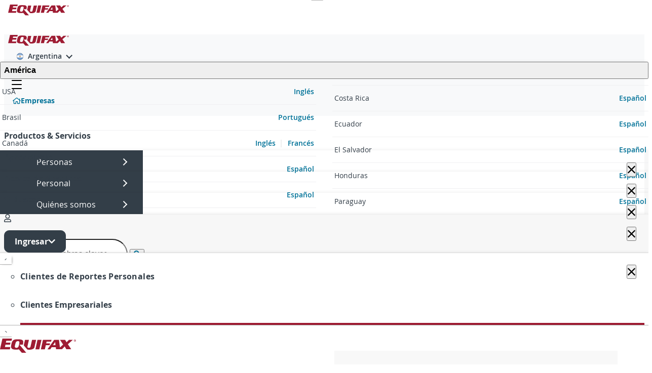

--- FILE ---
content_type: text/html;charset=UTF-8
request_url: https://www.soluciones.equifax.com.ar/empresas/productos/face-validator/
body_size: 142563
content:
































	
		
			<!DOCTYPE html>



































































<html class="ltr" dir="ltr" lang="es-ES">
<head>
<meta http-equiv="X-UA-Compatible" content="IE=11">
	<title>Face Validator | Empresas | Equifax</title>
	<meta content="initial-scale=1.0, width=device-width" name="viewport" />
	<link rel="apple-touch-icon" href="https://assets.equifax.com/global/images/icons/apple-touch-icon-57x57.png" />
	
	<!-- Google Tag Manager -->
	<script>(function(w,d,s,l,i){w[l]=w[l]||[];w[l].push({'gtm.start':
	new Date().getTime(),event:'gtm.js'});var f=d.getElementsByTagName(s)[0],
	j=d.createElement(s),dl=l!='dataLayer'?'&l='+l:'';j.async=true;j.src=
	'https://www.googletagmanager.com/gtm.js?id='+i+dl;f.parentNode.insertBefore(j,f);
	})(window,document,'script','dataLayer','GTM-KBSDL4Z');</script>
	<!-- End Google Tag Manager -->


































<meta content="text/html; charset=UTF-8" http-equiv="content-type" />









<meta content="Solución de validación biométrica facial que termina con la aprobación de la identidad digital de la persona. Por medio de una prueba de vida, junto con el DNI y género del cliente, realiza la validación comparando contra la base de registros del RENAPER." lang="es-ES" name="description" />


<script type="importmap">{"imports":{"react-dom":"/o/frontend-js-react-web/__liferay__/exports/react-dom.js","@clayui/breadcrumb":"/o/frontend-taglib-clay/__liferay__/exports/@clayui$breadcrumb.js","@clayui/charts":"/o/frontend-taglib-clay/__liferay__/exports/@clayui$charts.js","@clayui/empty-state":"/o/frontend-taglib-clay/__liferay__/exports/@clayui$empty-state.js","react":"/o/frontend-js-react-web/__liferay__/exports/react.js","react-dom-16":"/o/frontend-js-react-web/__liferay__/exports/react-dom-16.js","@clayui/navigation-bar":"/o/frontend-taglib-clay/__liferay__/exports/@clayui$navigation-bar.js","@clayui/icon":"/o/frontend-taglib-clay/__liferay__/exports/@clayui$icon.js","@clayui/table":"/o/frontend-taglib-clay/__liferay__/exports/@clayui$table.js","@clayui/slider":"/o/frontend-taglib-clay/__liferay__/exports/@clayui$slider.js","@clayui/multi-select":"/o/frontend-taglib-clay/__liferay__/exports/@clayui$multi-select.js","@clayui/nav":"/o/frontend-taglib-clay/__liferay__/exports/@clayui$nav.js","@clayui/provider":"/o/frontend-taglib-clay/__liferay__/exports/@clayui$provider.js","@clayui/panel":"/o/frontend-taglib-clay/__liferay__/exports/@clayui$panel.js","@liferay/dynamic-data-mapping-form-field-type":"/o/dynamic-data-mapping-form-field-type/__liferay__/index.js","@clayui/list":"/o/frontend-taglib-clay/__liferay__/exports/@clayui$list.js","@clayui/date-picker":"/o/frontend-taglib-clay/__liferay__/exports/@clayui$date-picker.js","@clayui/label":"/o/frontend-taglib-clay/__liferay__/exports/@clayui$label.js","@liferay/frontend-js-api/data-set":"/o/frontend-js-dependencies-web/__liferay__/exports/@liferay$js-api$data-set.js","@clayui/core":"/o/frontend-taglib-clay/__liferay__/exports/@clayui$core.js","@clayui/pagination-bar":"/o/frontend-taglib-clay/__liferay__/exports/@clayui$pagination-bar.js","@clayui/layout":"/o/frontend-taglib-clay/__liferay__/exports/@clayui$layout.js","@clayui/multi-step-nav":"/o/frontend-taglib-clay/__liferay__/exports/@clayui$multi-step-nav.js","@liferay/frontend-js-api":"/o/frontend-js-dependencies-web/__liferay__/exports/@liferay$js-api.js","@clayui/toolbar":"/o/frontend-taglib-clay/__liferay__/exports/@clayui$toolbar.js","@clayui/badge":"/o/frontend-taglib-clay/__liferay__/exports/@clayui$badge.js","react-dom-18":"/o/frontend-js-react-web/__liferay__/exports/react-dom-18.js","@clayui/link":"/o/frontend-taglib-clay/__liferay__/exports/@clayui$link.js","@clayui/card":"/o/frontend-taglib-clay/__liferay__/exports/@clayui$card.js","@clayui/tooltip":"/o/frontend-taglib-clay/__liferay__/exports/@clayui$tooltip.js","@clayui/button":"/o/frontend-taglib-clay/__liferay__/exports/@clayui$button.js","@clayui/tabs":"/o/frontend-taglib-clay/__liferay__/exports/@clayui$tabs.js","@clayui/sticker":"/o/frontend-taglib-clay/__liferay__/exports/@clayui$sticker.js","@clayui/form":"/o/frontend-taglib-clay/__liferay__/exports/@clayui$form.js","@clayui/popover":"/o/frontend-taglib-clay/__liferay__/exports/@clayui$popover.js","@clayui/shared":"/o/frontend-taglib-clay/__liferay__/exports/@clayui$shared.js","@clayui/localized-input":"/o/frontend-taglib-clay/__liferay__/exports/@clayui$localized-input.js","@clayui/modal":"/o/frontend-taglib-clay/__liferay__/exports/@clayui$modal.js","@clayui/color-picker":"/o/frontend-taglib-clay/__liferay__/exports/@clayui$color-picker.js","@clayui/pagination":"/o/frontend-taglib-clay/__liferay__/exports/@clayui$pagination.js","@clayui/autocomplete":"/o/frontend-taglib-clay/__liferay__/exports/@clayui$autocomplete.js","@clayui/management-toolbar":"/o/frontend-taglib-clay/__liferay__/exports/@clayui$management-toolbar.js","@clayui/time-picker":"/o/frontend-taglib-clay/__liferay__/exports/@clayui$time-picker.js","@clayui/upper-toolbar":"/o/frontend-taglib-clay/__liferay__/exports/@clayui$upper-toolbar.js","@clayui/loading-indicator":"/o/frontend-taglib-clay/__liferay__/exports/@clayui$loading-indicator.js","@clayui/drop-down":"/o/frontend-taglib-clay/__liferay__/exports/@clayui$drop-down.js","@clayui/data-provider":"/o/frontend-taglib-clay/__liferay__/exports/@clayui$data-provider.js","@liferay/language/":"/o/js/language/","@clayui/css":"/o/frontend-taglib-clay/__liferay__/exports/@clayui$css.js","@clayui/alert":"/o/frontend-taglib-clay/__liferay__/exports/@clayui$alert.js","@clayui/progress-bar":"/o/frontend-taglib-clay/__liferay__/exports/@clayui$progress-bar.js","react-16":"/o/frontend-js-react-web/__liferay__/exports/react-16.js","react-18":"/o/frontend-js-react-web/__liferay__/exports/react-18.js"},"scopes":{}}</script><script data-senna-track="temporary">var Liferay = window.Liferay || {};Liferay.Icons = Liferay.Icons || {};Liferay.Icons.controlPanelSpritemap = 'https://www.soluciones.equifax.com.ar/o/admin-theme/images/clay/icons.svg'; Liferay.Icons.spritemap = 'https://www.soluciones.equifax.com.ar/o/evolution-generic-theme/images/clay/icons.svg';</script>
<script data-senna-track="permanent" type="text/javascript">window.Liferay = window.Liferay || {}; window.Liferay.CSP = {nonce: ''};</script>
<script data-senna-track="permanent" src="/combo?browserId=chrome&minifierType=js&languageId=es_ES&t=1762909967094&/o/frontend-js-jquery-web/jquery/jquery.min.js&/o/frontend-js-jquery-web/jquery/init.js&/o/frontend-js-jquery-web/jquery/ajax.js&/o/frontend-js-jquery-web/jquery/bootstrap.bundle.min.js&/o/frontend-js-jquery-web/jquery/collapsible_search.js&/o/frontend-js-jquery-web/jquery/fm.js&/o/frontend-js-jquery-web/jquery/form.js&/o/frontend-js-jquery-web/jquery/popper.min.js&/o/frontend-js-jquery-web/jquery/side_navigation.js" type="text/javascript"></script>
<link data-senna-track="temporary" href="https://www.soluciones.equifax.com.ar/empresas/productos/face-validator/" rel="canonical" />
<link data-senna-track="temporary" href="https://www.soluciones.equifax.com.ar/empresas/productos/face-validator/" hreflang="es-ES" rel="alternate" />
<link data-senna-track="temporary" href="https://www.soluciones.equifax.com.ar/empresas/productos/face-validator/" hreflang="x-default" rel="alternate" />
<meta property="og:description" content="Solución de validación biométrica facial que termina con la aprobación de la identidad digital de la persona. Por medio de una prueba de vida, junto con el DNI y género del cliente, realiza la validación comparando contra la base de registros del RENAPER.">
<meta property="og:locale" content="es_ES">
<meta property="og:locale:alternate" content="es_ES">
<meta property="og:title" content="Face Validator | Empresas | Equifax">
<meta property="og:type" content="website">
<meta property="og:url" content="https://www.soluciones.equifax.com.ar/empresas/productos/face-validator">


<link href="https://www.soluciones.equifax.com.ar/o/evolution-generic-theme/images/favicon.ico" rel="apple-touch-icon" />
<link href="https://www.soluciones.equifax.com.ar/o/evolution-generic-theme/images/favicon.ico" rel="icon" />


<link class="lfr-css-file" href="https://www.soluciones.equifax.com.ar/o/evolution-generic-theme/css/clay.css?browserId=chrome&amp;themeId=evolutiongenerictheme_WAR_evolutiongenerictheme&amp;minifierType=css&amp;languageId=es_ES&amp;t=1762909976000" id="liferayAUICSS" rel="preload stylesheet" type="text/css" />















<link class="lfr-css-file" href="https://www.soluciones.equifax.com.ar/o/evolution-generic-theme/css/main.css?browserId=chrome&amp;themeId=evolutiongenerictheme_WAR_evolutiongenerictheme&amp;minifierType=css&amp;languageId=es_ES&amp;t=1762909976000" id="liferayThemeCSS" rel="preload stylesheet" type="text/css" />







<script data-senna-track="temporary" type="text/javascript">
	// <![CDATA[
		var Liferay = Liferay || {};
		Liferay.on = function(variable, event){};
		Liferay.Util = {getURLWithSessionId : function(url){return url;}};
	/*	var AUI = AUI || {
			add : function(variable, event){}	
		};*/
		Liferay.Loader = {};
		Liferay.Loader.require = function(variable, event){};
	// ]]>
</script>

<style data-senna-track="temporary" type="text/css">
	:root {
		--container-max-sm: 576px;
		--h4-font-size: 1.5rem;
		--font-weight-bold: 700;
		--rounded-pill: 50rem;
		--display4-weight: 300;
		--danger: #e8002a;
		--display2-size: 5.5rem;
		--body-bg: #fff;
		--display2-weight: 300;
		--display1-weight: 300;
		--display3-weight: 300;
		--box-shadow-sm: 0 .125rem .25rem rgba(0, 0, 0, .075);
		--font-weight-lighter: lighter;
		--h3-font-size: 2.25rem;
		--btn-outline-primary-hover-border-color: #007298;
		--transition-collapse: height .35s ease;
		--blockquote-small-color: #6b6c7e;
		--gray-200: #eeeeee;
		--btn-secondary-hover-background-color: #333e48;
		--gray-600: #5b6771;
		--secondary: #f86800;
		--btn-outline-primary-color: #007298;
		--btn-link-hover-color: #007298;
		--hr-border-color: rgba(0, 0, 0, .1);
		--hr-border-margin-y: 1rem;
		--light: #eeeeee;
		--btn-outline-primary-hover-color: #fff;
		--btn-secondary-background-color: #eeeeee;
		--btn-outline-secondary-hover-border-color: #eeeeee;
		--display3-size: 4.5rem;
		--primary: #007298;
		--container-max-md: 768px;
		--border-radius-sm: 0.1875rem;
		--display-line-height: 1.2;
		--h6-font-size: 1rem;
		--h2-font-size: 2.625rem;
		--aspect-ratio-4-to-3: 75%;
		--spacer-10: 10rem;
		--font-weight-normal: 400;
		--dark: #333e48;
		--blockquote-small-font-size: 80%;
		--h5-font-size: 1.25rem;
		--blockquote-font-size: 1.5rem;
		--transition-fade: opacity .15s linear;
		--display4-size: 3.5rem;
		--border-radius-lg: 0.375rem;
		--btn-primary-hover-color: #007298;
		--display1-size: 6rem;
		--black: #000;
		--gray-300: #e7e7e7;
		--gray-700: #495057;
		--btn-secondary-border-color: #eeeeee;
		--btn-outline-secondary-hover-color: #333e48;
		--body-color: #272833;
		--btn-outline-secondary-hover-background-color: #eeeeee;
		--btn-primary-color: #fff;
		--btn-secondary-color: #333e48;
		--btn-secondary-hover-border-color: #333e48;
		--box-shadow-lg: 0 1rem 3rem rgba(0, 0, 0, .175);
		--container-max-lg: 992px;
		--btn-outline-primary-border-color: #007298;
		--aspect-ratio: 100%;
		--aspect-ratio-16-to-9: 56.25%;
		--box-shadow: 0 .5rem 1rem rgba(0, 0, 0, .15);
		--white: #fff;
		--warning: #f3c300;
		--info: #00ace6;
		--hr-border-width: 1px;
		--btn-link-color: #007298;
		--gray-400: #b2b2b2;
		--gray-800: #333e48;
		--btn-outline-primary-hover-background-color: #007298;
		--btn-primary-hover-background-color: #fff;
		--btn-primary-background-color: #007298;
		--success: #278c10;
		--font-size-sm: 1rem;
		--btn-primary-border-color: #007298;
		--font-family-base: 'Open Sans', Arial, sans-serif;
		--spacer-0: 0;
		--font-family-monospace: SFMono-Regular, Menlo, Monaco, Consolas, 'Liberation Mono', 'Courier New', monospace;
		--lead-font-size: 1.25rem;
		--border-radius: 0.25rem;
		--spacer-9: 9rem;
		--font-weight-light: 300;
		--btn-secondary-hover-color: #fff;
		--spacer-2: 0.5rem;
		--spacer-1: 0.25rem;
		--spacer-4: 1.5rem;
		--spacer-3: 1rem;
		--spacer-6: 4.5rem;
		--spacer-5: 3rem;
		--spacer-8: 7.5rem;
		--border-radius-circle: 50%;
		--spacer-7: 6rem;
		--font-size-lg: 1.5rem;
		--aspect-ratio-8-to-3: 37.5%;
		--font-family-sans-serif: 'Open Sans', Arial, sans-serif;
		--gray-100: #f7f8f9;
		--font-weight-bolder: 900;
		--container-max-xl: 1280px;
		--btn-outline-secondary-color: #333e48;
		--gray-500: #a3aaad;
		--h1-font-size: 4rem;
		--gray-900: #212529;
		--text-muted: #a7a9bc;
		--btn-primary-hover-border-color: #007298;
		--btn-outline-secondary-border-color: #333e48;
		--lead-font-weight: 300;
		--font-size-base: 1.25rem;
	}
</style>
<link data-senna-track="permanent" href="/o/frontend-js-aui-web/alloy_ui.css?&mac=favIEq7hPo8AEd6k+N5OVADEEls=&browserId=chrome&languageId=es_ES&minifierType=css&themeId=evolutiongenerictheme_WAR_evolutiongenerictheme" rel="stylesheet"></link>
<link data-senna-track="temporary" href="/o/layout-common-styles/main.css?plid=3709&segmentsExperienceId=46068046&t=1724708985085" rel="stylesheet" type="text/css">





















<script type="text/javascript" data-senna-track="temporary">
	if (window.Analytics) {
		window._com_liferay_document_library_analytics_isViewFileEntry = false;
	}
</script>

<script type="text/javascript">
Liferay.on(
	'ddmFieldBlur', function(event) {
		if (window.Analytics) {
			Analytics.send(
				'fieldBlurred',
				'Form',
				{
					fieldName: event.fieldName,
					focusDuration: event.focusDuration,
					formId: event.formId,
					formPageTitle: event.formPageTitle,
					page: event.page,
					title: event.title
				}
			);
		}
	}
);

Liferay.on(
	'ddmFieldFocus', function(event) {
		if (window.Analytics) {
			Analytics.send(
				'fieldFocused',
				'Form',
				{
					fieldName: event.fieldName,
					formId: event.formId,
					formPageTitle: event.formPageTitle,
					page: event.page,
					title:event.title
				}
			);
		}
	}
);

Liferay.on(
	'ddmFormPageShow', function(event) {
		if (window.Analytics) {
			Analytics.send(
				'pageViewed',
				'Form',
				{
					formId: event.formId,
					formPageTitle: event.formPageTitle,
					page: event.page,
					title: event.title
				}
			);
		}
	}
);

Liferay.on(
	'ddmFormSubmit', function(event) {
		if (window.Analytics) {
			Analytics.send(
				'formSubmitted',
				'Form',
				{
					formId: event.formId,
					title: event.title
				}
			);
		}
	}
);

Liferay.on(
	'ddmFormView', function(event) {
		if (window.Analytics) {
			Analytics.send(
				'formViewed',
				'Form',
				{
					formId: event.formId,
					title: event.title
				}
			);
		}
	}
);

</script><script>

</script>














	<script>
		if(location.search != ''){
		    var params = (location.search).split('?')[1];
		    var par = params.split('&');		   
		    for(var i=0; i< par.length; i++){
		        var part = par[i].split('=');
		        checkStore(part[0], "cmpid", part[1], "cmpid");
		        checkStore(part[0], "cn", part[1], "cn");
		        checkStore(part[0], "sid", part[1], "sid");
		        checkStore(part[0], "pub", part[1], "pub");
		    }
		}
			
		function checkStore(entry, check, value, cookie){
			if(entry==check){
		    	document.cookie = cookie+"="+value+";path=/";
		    }
		}
		
		
		(function(win, doc, style, timeout) {
		  var STYLE_ID = 'at-body-style';
		
		  function getParent() {
		    return doc.getElementsByTagName('head')[0];
		  }
		
		  function addStyle(parent, id, def) {
		    if (!parent) {
		      return;
		    }
		
		    var style = doc.createElement('style');
		    style.id = id;
		    style.innerHTML = def;
		    parent.appendChild(style);
		  }
		
		  function removeStyle(parent, id) {
		    if (!parent) {
		      return;
		    }
		    var style = doc.getElementById(id);
		
		    if (!style) {
		      return;
		    }
		    parent.removeChild(style);
		  }
		
		  addStyle(getParent(), STYLE_ID, style);
		  setTimeout(function() {
		    removeStyle(getParent(), STYLE_ID);
		  }, timeout);
		}(window, document, "body {opacity: 0 !important}", 250));
		window.digitalData=window.digitalData||{};
		window.digitalData.events=window.digitalData.events||[];
	</script> 

						 <link href="//assets.equifax.com/global/css/efx-mkt.css" rel="preload stylesheet">
					 <script src="//assets.equifax.com/global/js/efx-navigation.js" rel="preload" as="script"></script>
					 <script src="//assets.equifax.com/global/js/efx-mkt.js" rel="preload" as="script"></script>
					 <script src="//assets.equifax.com/global/js/parsley.min.js" rel="preload" as="script"></script>
				  <script defer src="//assets.equifax.com/global/js/efx-mkt-font-awesome.js"></script>
				  <meta name="google-site-verification" content="qvzf4ZSQX-b6-F5Lhzp-sXrhpqa-NB4zgKwslHGRD4I" />



<script>
	function clearRest(){
		var p;
		for(p=currentPageLevel+1; p<20; p++){
			sessionStorage.removeItem(p+"");
		}
	}

	var currentPageLevel = 4;
	sessionStorage.setItem("4", "Face Validator:::https://www.soluciones.equifax.com.ar/empresas/productos/face-validator/");
	clearRest();
</script>

</head>

<body class="chrome controls-visible  yui3-skin-sam signed-out public-page site">
<!-- Google Tag Manager (noscript) -->
<noscript><iframe src="https://www.googletagmanager.com/ns.html?id=GTM-KBSDL4Z"
height="0" width="0" style="display:none;visibility:hidden"></iframe></noscript>
<!-- End Google Tag Manager (noscript) -->
<a href="#main-content" class="efx-skip-to-main sr-only sr-only-focusable"><span>Skip to main content</span></a>









































































<div id="wrapper" class="efx-wrapper">
		
<script>
var countryName = "AR";
</script>

<header class="efx-site-header" role="banner">
    <div class="container p-0 px-lg-3">    
        <nav class="efx-site-navbar navbar navbar-expand-lg p-0" role="navigation" aria-label="Main">
            <div class="navbar-mobile d-flex align-items-center justify-content-between w-100 d-lg-none">
                <a class="navbar-brand d-lg-none" href="https://www.soluciones.equifax.com.ar/"><img src="https://assets.equifax.com/global/images/logos/equifax_150_28.svg" alt="Equifax Logo"></a>
                <ul class="navbar-nav navbar-main__supplement navbar-main__supplement--mobile d-lg-none"></ul>
                <button class="navbar-toggler hamburger hamburger--squeeze collapsed" type="button" data-toggle="collapse" data-target="#efx-site-navbar__collapse"
                    aria-controls="efx-site-navbar__collapse" aria-expanded="false" aria-label="Toggle navigation">
                    <span class="navbar-toggler-icon hamburger-box">
                        <span class="hamburger-inner"></span>
                    </span>
                </button>
            </div>

            <div class="navbar-collapse collapse d-flex flex-lg-wrap" id="efx-site-navbar__collapse">
                <div class="navbar-supplement d-flex flex-column flex-lg-row align-items-lg-center justify-content-between">
                    <!-- Desktop Logo Brand-->
                    <a class="navbar-brand d-none d-lg-inline-block m-0" href="https://www.soluciones.equifax.com.ar/"><img src="https://assets.equifax.com/global/images/logos/equifax_150_28.svg" alt="Equifax Logo"></a>
                    <ul class="navbar-nav navbar-utility" role="menu">
                            
<li class="nav-item dropdown dropdown-mega nav-item-locale" role="menuitem">
    <a class="nav-link dropdown-toggle" href="#" id="navbarDropdown4" role="button" aria-haspopup="true" aria-expanded="false">
        <img class="nav-item-locale__icon" src="https://assets.equifax.com/global/images/flags/US_27x27.png" alt="US Icon"> <span class="nav-item-locale__text">USA</span>
    </a>
<div class="dropdown-menu dropdown-mega-menu dropdown-mega-menu--full dropdown-menu--medium">
<div class="container p-0">
    <div class="row no-gutters">
        <div class="col-12">
<div class="container navbar-countries__container p-lg-3 p-lg-5 accordion" id="navbar-countries__container">
    <div class="row">

        <div class="col">
            <div class="navbar-countries">
                <button id="heading-0" class="btn p-3 px-lg-0 navbar-countries__region" type="button" data-toggle="collapse" data-target="#collapse-0" aria-expanded="true" aria-controls="collapse-0">
                    América
                </button>
                  <div id="collapse-0" class="collapse show" role="region" aria-labelledby="heading-0" data-parent="#navbar-countries__container">
                
                    <ul class="navbar-countries__region-list px-4 px-lg-0">
                    <li class=""><span>USA</span><span class="">
                    
                        <a class="mkt-link mkt-body--xs" href="https://www.equifax.com/">Inglés</a>
                    </span> 
                    </li>

                    <li class=""><span>Brasil</span><span class="">
                    
                        <a class="mkt-link mkt-body--xs" href="https://www.equifax.com.br/">Portugués</a>
                    </span> 
                    </li>

                    <li class=""><span>Canadá</span><span class="">
                    
                        <a class="mkt-link mkt-body--xs" href="https://www.equifax.ca/en/personal/">Inglés</a>
                        <a class="mkt-link mkt-body--xs" href="https://www.equifax.ca/fr/personnel/">Francés</a>
                    </span> 
                    </li>

                    <li class=""><span>México</span><span class="">
                    
                        <a class="mkt-link mkt-body--xs" href="https://www.equifax.com.mx/">Español</a>
                    </span> 
                    </li>

                    <li class="active"><span>Argentina</span><span class="active">
                    
                        <a class="mkt-link mkt-body--xs" href="https://www.soluciones.equifax.com.ar/">Español</a>
                    </span> 
                    </li>

                    <li class="active"><span>Perú</span><span class="active">
                    
                        <a class="mkt-link mkt-body--xs" href="https://www.equifax.pe/">Español</a>
                    </span> 
                    </li>

                    <li class="active"><span>Chile</span><span class="active">
                    
                        <a class="mkt-link mkt-body--xs" href="https://soluciones.equifax.cl/">Español</a>
                    </span> 
                    </li>

                    <li class="active"><span>Costa Rica</span><span class="active">
                    
                        <a class="mkt-link mkt-body--xs" href="https://www.equifax.co.cr/">Español</a>
                    </span> 
                    </li>

                    <li class="active"><span>Ecuador</span><span class="active">
                    
                        <a class="mkt-link mkt-body--xs" href="https://www.equifax.ec/">Español</a>
                    </span> 
                    </li>

                    <li class="active"><span>El Salvador</span><span class="active">
                    
                        <a class="mkt-link mkt-body--xs" href="https://www.equifax.sv/">Español</a>
                    </span> 
                    </li>

                    <li class="active"><span>Honduras</span><span class="active">
                    
                        <a class="mkt-link mkt-body--xs" href="https://www.equifax.hn/">Español</a>
                    </span> 
                    </li>

                    <li class="active"><span>Paraguay</span><span class="active">
                    
                        <a class="mkt-link mkt-body--xs" href="https://soluciones.equifax.com.py/">Español</a>
                    </span> 
                    </li>

                    <li class="active"><span>Uruguay</span><span class="active">
                    
                        <a class="mkt-link mkt-body--xs" href="https://www.equifax.uy/">Español</a>
                    </span> 
                    </li>


                    </ul>
                    
                </div>
            </div>
        </div>

        <div class="col">
            <div class="navbar-countries">
                <button id="heading-1" class="btn p-3 px-lg-0 navbar-countries__region" type="button" data-toggle="collapse" data-target="#collapse-1" aria-expanded="true" aria-controls="collapse-1">
                    Europa
                </button>
                  <div id="collapse-1" class="collapse show" role="region" aria-labelledby="heading-1" data-parent="#navbar-countries__container">
                
                    <ul class="navbar-countries__region-list px-4 px-lg-0">
                    <li class="active"><span>Portugal</span><span class="active">
                    
                        <a class="mkt-link mkt-body--xs" href="https://www.equifax.pt/">Portugués</a>
                    </span> 
                    </li>

                    <li class="active"><span>Reino Unido</span><span class="active">
                    
                        <a class="mkt-link mkt-body--xs" href="https://www.equifax.co.uk/">Inglés</a>
                    </span> 
                    </li>

                    <li class="active"><span>España</span><span class="active">
                    
                        <a class="mkt-link mkt-body--xs" href="https://soluciones.equifax.es/">Español</a>
                    </span> 
                    </li>


                    </ul>
                    
                </div>
            </div>
        </div>

        <div class="col">
            <div class="navbar-countries">
                <button id="heading-2" class="btn p-3 px-lg-0 navbar-countries__region" type="button" data-toggle="collapse" data-target="#collapse-2" aria-expanded="true" aria-controls="collapse-2">
                    Asia & Oceanía
                </button>
                  <div id="collapse-2" class="collapse show" role="region" aria-labelledby="heading-2" data-parent="#navbar-countries__container">
                
                    <ul class="navbar-countries__region-list px-4 px-lg-0">
                    <li class="active"><span>Australia</span><span class="active">
                    
                        <a class="mkt-link mkt-body--xs" href="https://www.equifax.com.au/">Inglés</a>
                    </span> 
                    </li>

                    <li class="active"><span>Nueva Zelanda</span><span class="active">
                    
                        <a class="mkt-link mkt-body--xs" href="https://www.equifax.co.nz/">Inglés</a>
                    </span> 
                    </li>

                    <li class="active"><span>India</span><span class="active">
                    
                        <a class="mkt-link mkt-body--xs" href="https://www.equifax.co.in/">Inglés</a>
                    </span> 
                    </li>


                    </ul>
                    
                </div>
            </div>
        </div>

    </div>
</div>

</div>
                </div>
            </div>
        </div>
    </li>

    
<script>
const countryJSON = '{"country" : [{"id":"USA","flag": "//assets.equifax.com/global/images/flags/US_27x27.png","name": "USA"},{"id":"BR","flag": "https://assets.equifax.com/global/images/flags/Brazil_27x27.png","name": "Brasil"},{"id":"CA","flag": "//assets.equifax.com/global/images/flags/CANADA_27x27.png","name": "Canadá"},{"id":"MX","flag": "//assets.equifax.com/global/images/flags/Mexico_27x27.png","name": "México"},{"id":"AR","flag": "//assets.equifax.com/global/images/flags/Argentina_27x27.png","name": "Argentina"},{"id":"PE","flag": "//assets.equifax.com/global/images/flags/Peru_27x27.png","name": "Perú"},{"id":"CL","flag": "//assets.equifax.com/global/images/flags/Chile_27x27.png","name": "Chile"},{"id":"CR","flag": "//assets.equifax.com/global/images/flags/CostaRica_27x27.png","name": "Costa Rica"},{"id":"EC","flag": "//assets.equifax.com/global/images/flags/Equador_27x27.png","name": "Ecuador"},{"id":"SV","flag": "//assets.equifax.com/global/images/flags/ElSalvador_27x27.png","name": "El Salvador"},{"id":"HN","flag": "//assets.equifax.com/global/images/flags/Honduras_27x27.png","name": "Honduras"},{"id":"PY","flag": "//assets.equifax.com/global/images/flags/Paraguay_27x27.png","name": "Paraguay"},{"id":"UY","flag": "//assets.equifax.com/global/images/flags/Uruguay_27x27.png","name": "Uruguay"},{"id":"PT","flag": "//assets.equifax.com/global/images/flags/Portugal_27x27.png","name": "Portugal"},{"id":"UK","flag": "//assets.equifax.com/global/images/flags/UK_27x27.png","name": "Reino Unido"},{"id":"ES","flag": "//assets.equifax.com/global/images/flags/Spain_27x27.png","name": "España"},{"id":"AU","flag": "//assets.equifax.com/global/images/flags/australia_27x27.png","name": "Australia"},{"id":"NZ","flag": "//assets.equifax.com/global/images/flags/newZealand_27x27.png","name": "Nueva Zelanda"},{"id":"IN","flag": "//assets.equifax.com/global/images/flags/India_27x27.png","name": "India"}]}';
const countryObj = JSON.parse(countryJSON);
const countryIconEl = document.querySelector('.nav-item-locale .nav-item-locale__icon');
countryObj.country.forEach(function (e) {
  if (countryName == e.id) {
        if(countryIconEl != null) {
            countryIconEl.setAttribute('src', e.flag);
            countryIconEl.setAttribute('alt', e.name+" Icono");
				}
        document.querySelector(".nav-item-locale .nav-item-locale__text").innerText = e.name;
        return false;
    }
});

</script>
                    </ul>

                        <div class="navbar-quicklinks d-lg-none">
                    	    <div class="dropdown-item">
                                <a href="/personales" class="btn mkt-btn mkt-btn--link d-block w-auto"><span class="far fa-home mr-2" aria-hidden="true"></span>Personas</a>
                            </div>
                    	    <div class="dropdown-item">
                                <a href="/empresas" class="btn mkt-btn mkt-btn--link d-block w-auto"><span class="far fa-home mr-2" aria-hidden="true"></span>Empresas</a>
                            </div>
                    	</div>
                </div>

                <div class="navbar-primary d-lg-flex align-items-lg-center justify-content-lg-between">
                        
<ul class="navbar-nav navbar-main" role="menu">
    <li class="nav-item dropdown dropdown-mega" role="menuitem">
        <a class="nav-link dropdown-toggle" href="#" id="productos_servicios" role="button"
            aria-haspopup="true" aria-expanded="false">Productos & Servicios</a>
        <div class="dropdown-menu dropdown-mega-menu dropdown-mega-menu--multilevel dropdown-mega-menu--full">                            
            <button class="btn dropdown-mega-menu__close" aria-label="Cerrar" tabindex="-1">
                <span aria-hidden="true" class="fal fa-times"></span>
                <span class="sr-only">Cerrar</span>
            </button>   
            <div class="container p-0">
                <div class="row no-gutters">
                    <div class="col-12 col-lg-3 position-lg-static">
                        <ul class="nav flex-column d-flex pl-lg-3 py-lg-3">
                            <li class="dropdown-sublevel dropdown-sublevel--1" >
                                <a class="dropdown-item dropdown-sublevel__toggle" href="#"  role="button" aria-haspopup="true" aria-expanded="false">Personas</a>
                                <div class="dropdown-menu dropdown-sublevel__menu">    
                                   <style type="text/css">@media (min-width: 992px)
	{
	.new_nav_section .left
		{
    		padding-right: 1px;
		}
	.new_nav_product_link> a > svg.fa-arrow-right
		{
		visibility: hidden;
		}
	.new_nav_section .megamenu-list > li.new_nav_product_link:hover a:link, .new_nav_section .megamenu-list > li.new_nav_product_link:hover a:visited
		{
		color: var(--primary);
		}
	.new_nav_product_link> a:hover > svg.fa-arrow-right
		{
		visibility: visible;
		}
	}
</style>
<div class="container p-0">
<div class="row no-gutters">
<div class="col-12 position-lg-static">
<div class="dropdown-submenu products">
<div class="new_nav_title_block premium">
<h2 class="mkt-h4 d-none d-lg-block">Productos Personales de Equifax</h2>

<h2 class="mkt-h6 d-lg-none">Productos Personales de Equifax</h2>

<p class="mkt-body--sm">Contamos con la mayor base de datos personales, comerciales y crediticios acerca de personas y empresas.</p>
</div>

<div class="new_nav_section premium">
<div class="new_nav left premium">
<ul class="megamenu-list">
	<li class="new_nav_product_link mkt-body--sm active"><a href="https://www.soluciones.equifax.com.ar/personales/productos/mi-veraz/" title="Informe Veraz Personal">Reporte Veraz Personal</a></li>
	<li class="new_nav_product_link mkt-body--sm active"><a href="https://www.soluciones.equifax.com.ar/personales/productos/veraz-terceros/" title="Veraz Terceros">Reporte Veraz de Terceros<span aria-hidden="true" class="far fa-arrow-right ml-2"></span></a></li>
	<li class="new_nav_product_link mkt-body--sm"><a href="https://www.soluciones.equifax.com.ar/personales/productos/veraz-auto/" title="Veraz Auto">Reporte Veraz Auto<span aria-hidden="true" class="far fa-arrow-right ml-2"></span></a></li>
	<li class="new_nav_product_link mkt-body--sm"><a href="https://www.soluciones.equifax.com.ar/personales/productos/alertas-veraz/" title="Alertas Veraz">Alertas Veraz<span aria-hidden="true" class="far fa-arrow-right ml-2"></span></a></li>
	<li class="new_nav_compare_link mkt-link mkt-btn--link d-inline-block"><a href="https://www.soluciones.equifax.com.ar/personales/" title="Ir a Inicio Personas">Ir a Inicio Personas<span aria-hidden="true" class="far fa-arrow-right ml-2"></span></a></li>
</ul>
</div>

<div class="new_nav right premium">
<div class="new_nav_detail active">
<h4 class="mkt-h5">Reporte Veraz Personal</h4>

<p>Accedé a tu información comercial y crediticia con el reporte más completo del mercado financiero. Facilitá tu acceso al crédito y planificá tus operaciones en forma segura.</p>

<ul class="new_nav_list">
	<li>Conocé cómo es tu imagen en el mercado.</li>
	<li>Planificá&nbsp;tus negocios eficientemente.</li>
	<li>Conocé&nbsp;tu perfil crediticio a la hora de solicitar un crédito.</li>
	<li>Tené&nbsp;control sobre tus datos personales y quiénes acceden a ellos.</li>
</ul>

<p class="mkt-h5"><a class="new_nav_learn_more mkt-link mkt-btn--link" href="https://www.soluciones.equifax.com.ar/personales/productos/mi-veraz/">Aprendé más sobre Reporte Veraz Personal</a></p>
</div>

<div class="new_nav_detail">
<h4 class="mkt-h5">Reporte Veraz de Terceros</h4>

<p>Un activo indispensable para concretar tus negocios en forma exitosa.</p>

<ul class="new_nav_list">
	<li>Conocé&nbsp;con quién estás planeando realizar una operación comercial.</li>
	<li>Planificá&nbsp;tus negocios en forma segura.</li>
	<li>Prevení&nbsp;fraudes.</li>
</ul>
<a class="new_nav_learn_more mkt-link mkt-btn--link" href="https://www.soluciones.equifax.com.ar/personales/productos/veraz-terceros/" title="Aprenda mas de Veraz de terceros">Aprendé más de Reporte Veraz de Terceros</a><span aria-hidden="true" class="far fa-arrow-right ml-2"></span></div>

<div class="new_nav_detail">
<h4 class="mkt-h5">Reporte Veraz Auto</h4>

<p>El reporte más completo del historial de autos usados que necesitás para comprar o vender un vehículo.</p>

<ul class="new_nav_list">
	<li>Información confiable de sus antecedentes.</li>
	<li>Marca, modelo, año, número de chasis y motor.</li>
	<li>Registro de deudas, infracciones de tránsito y más.</li>
</ul>
<a class="new_nav_learn_more mkt-link mkt-btn--link" href="https://www.soluciones.equifax.com.ar/personales/productos/veraz-auto/" title="Aprenda mas sobre Alertas Veraz">Aprendé más sobre Reporte Veraz Auto</a></div>

<div class="new_nav_detail">
<h4 class="mkt-h5">Alertas Veraz</h4>

<p>Una herramienta fundamental para enterarte en el acto cuando se produzcan movimientos o alguien consulte tu Reporte Veraz Personal.</p>

<ul class="new_nav_list">
	<li>Protegerte del fraude y el robo de indentidad estando alerta a los cambios sospechosos en tu reporte</li>
	<li>Tener&nbsp;pleno control sobre tus datos personales</li>
</ul>
<a class="new_nav_learn_more mkt-link mkt-btn--link" href="https://www.soluciones.equifax.com.ar/personales/productos/alertas-veraz/" title="Aprenda mas sobre Alertas Veraz">Aprendé más sobre Alertas Veraz<span aria-hidden="true" class="far fa-arrow-right ml-2"></span></a></div>
</div>
</div>
</div>
</div>
</div>
</div>
<script>
    function newNavSelectSection(elem)
        {
        $('li.new_nav_product_link.active').removeClass('active');
        elem.parent().addClass('active');
        $('.new_nav_detail.active').removeClass('active');
        elem.closest('.new_nav').next().children('.new_nav_detail').eq(elem.parent().index()).addClass('active');
        }
    $(document).ready(function()
        {
        $('li.new_nav_product_link a').focus(function()
            {
            newNavSelectSection($(this));
            });
        $('li.new_nav_product_link a').mouseover(function()
            {
            newNavSelectSection($(this));
            });
        });
 </script>

                                </div>
                             </li>
                            <li class="dropdown-sublevel dropdown-sublevel--1" data-section='active'>
                                <a class="dropdown-item dropdown-sublevel__toggle" href="#"  role="button" aria-haspopup="true" aria-expanded="false">Empresas</a>
                                <div class="dropdown-menu dropdown-sublevel__menu">    
                                
<div class="container p-0">
    <div class="row no-gutters">
        <div class="col-12 col-lg-5 position-lg-static">
    		    <div class="dropdown-sublevel dropdown-sublevel--2">
    				<a class="dropdown-item dropdown-sublevel__toggle" href="#"  role="button" aria-haspopup="true" aria-expanded="false">
        				<img src="//assets.equifax.com/marketing/US/images/icons/icon_risk_credit.svg" class="mr-3" alt="Riesgo Crediticio icon" aria-hidden="true" />
    				<span class="w-100 mr-3">Riesgo Crediticio</span></a>
    				<div class="dropdown-menu dropdown-sublevel__menu">
    					
<div class="container p-0">
    <div class="row no-gutters">
        <div class="col-12 col-lg-5 position-lg-static">
    					<a class="dropdown-item mkt-link--alt" href="/empresas/riesgo-crediticio/perfil-de-tus-clientes/" target="_self">
    					Conocé el perfil de tus clientes</a>
    					<a class="dropdown-item mkt-link--alt" href="/empresas/riesgo-crediticio/evalua-riesgo-financiero/" target="_self">
    					Evaluá el riesgo financiero de personas y empresas</a>
    					<a class="dropdown-item mkt-link--alt" href="/empresas/riesgo-crediticio/monitorea-tu-cartera/" target="_self">
    					Monitoreá el comportamiento de tu cartera de clientes</a>
    					<a class="dropdown-item mkt-link--alt" href="/empresas/riesgo-crediticio/modelos-de-decision/" target="_self">
    					Simplificá procesos con modelos de decisión</a>
	    <div class="dropdown-item dropdown-item--supplemental py-lg-3 m-lg-0">
	        <div class="d-block">
            <a href="/empresas/riesgo-crediticio/" class="mkt-link mkt-btn--link">Ver todo Riesgo Crediticio <span class="far fa-arrow-right" aria-hidden="true"></span></a>
            </div>
        </div>
        </div>
    </div>
</div>
    				</div>
				</div>
    		    <div class="dropdown-sublevel dropdown-sublevel--2">
    				<a class="dropdown-item dropdown-sublevel__toggle" href="#"  role="button" aria-haspopup="true" aria-expanded="false">
        				<img src="//assets.equifax.com/marketing/US/images/icons/icon_identity_fraud.svg" class="mr-3" alt="Identidad y Fraude icon" aria-hidden="true" />
    				<span class="w-100 mr-3">Identidad y Fraude</span></a>
    				<div class="dropdown-menu dropdown-sublevel__menu">
    					
<div class="container p-0">
    <div class="row no-gutters">
        <div class="col-12 col-lg-5 position-lg-static">
    					<a class="dropdown-item mkt-link--alt" href="/empresas/identidad-y-fraude/validar-identidad/" target="_self">
    					Validá la identidad de tus clientes y prevení fraudes en tu negocio</a>
	    <div class="dropdown-item dropdown-item--supplemental py-lg-3 m-lg-0">
	        <div class="d-block">
            <a href="/empresas/identidad-y-fraude/" class="mkt-link mkt-btn--link">Ver todo Identidad y Fraude <span class="far fa-arrow-right" aria-hidden="true"></span></a>
            </div>
        </div>
        </div>
    </div>
</div>
    				</div>
				</div>
    		    <div class="dropdown-sublevel dropdown-sublevel--2">
    				<a class="dropdown-item dropdown-sublevel__toggle" href="#"  role="button" aria-haspopup="true" aria-expanded="false">
        				<img src="//assets.equifax.com/marketing/US/images/icons/icon_marketing.svg" class="mr-3" alt="Marketing basado en datos icon" aria-hidden="true" />
    				<span class="w-100 mr-3">Marketing basado en datos</span></a>
    				<div class="dropdown-menu dropdown-sublevel__menu">
    					
<div class="container p-0">
    <div class="row no-gutters">
        <div class="col-12 col-lg-5 position-lg-static">
    					<a class="dropdown-item mkt-link--alt" href="/empresas/marketing-basado-en-datos/target-correcto/" target="_self">
    					Aumentá tus ventas llegando al target correcto</a>
    					<a class="dropdown-item mkt-link--alt" href="/empresas/marketing-basado-en-datos/mejores-estrategias/" target="_self">
    					Desarrollá mejores estrategias de marketing digital</a>
    					<a class="dropdown-item mkt-link--alt" href="/empresas/marketing-basado-en-datos/datos-de-calidad/" target="_self">
    					Enriquecé tus bases de datos y mejorá la contactabilidad con tus clientes</a>
	    <div class="dropdown-item dropdown-item--supplemental py-lg-3 m-lg-0">
	        <div class="d-block">
            <a href="/empresas/marketing-basado-en-datos/" class="mkt-link mkt-btn--link">Ver todo Marketing basado en datos <span class="far fa-arrow-right" aria-hidden="true"></span></a>
            </div>
        </div>
        </div>
    </div>
</div>
    				</div>
				</div>
    		    <div class="dropdown-sublevel dropdown-sublevel--2">
    				<a class="dropdown-item dropdown-sublevel__toggle" href="#"  role="button" aria-haspopup="true" aria-expanded="false">
        				<img src="//assets.equifax.com/marketing/US/images/icons/icon_collections.svg" class="mr-3" alt="Cobranza icon" aria-hidden="true" />
    				<span class="w-100 mr-3">Cobranza</span></a>
    				<div class="dropdown-menu dropdown-sublevel__menu">
    					
<div class="container p-0">
    <div class="row no-gutters">
        <div class="col-12 col-lg-5 position-lg-static">
    					<a class="dropdown-item mkt-link--alt" href="/empresas/cobranza/gestion-de-cobranza/" target="_self">
    					Gestioná de forma eficiente el recupero de tu cartera</a>
	    <div class="dropdown-item dropdown-item--supplemental py-lg-3 m-lg-0">
	        <div class="d-block">
            <a href="/empresas/cobranza/" class="mkt-link mkt-btn--link">Ver todo Cobranza <span class="far fa-arrow-right" aria-hidden="true"></span></a>
            </div>
        </div>
        </div>
    </div>
</div>
    				</div>
				</div>
    					<a class="dropdown-item mkt-link--alt" href="/empresas/verificacion/" target="_self">
            				<img src="//assets.equifax.com/marketing/US/images/icons/icon_verification_authentication.svg" class="mr-3" alt="Verificación icon" aria-hidden="true" />
    					Verificación</a>
	    <div class="dropdown-item dropdown-item--supplemental py-lg-3 m-lg-0">
	        <div class="d-block">
            <a href="/empresas/" class="mkt-link mkt-btn--link">Página de Inicio Empresas <span class="far fa-arrow-right" aria-hidden="true"></span></a>
            </div>
        </div>
        </div>
        <div class="col-12 col-lg-7 col-lg-divider">
            
<div class="container p-0">
    <div class="row row-cols-1 row-cols-xl-2 px-3 mx-2 no-gutters">
    	<div class="col">
        <div class="mkt-nav-icon-card px-2 py-4">
            <div class="mb-3 d-inline-block rounded-circle efx-circle bg-light text-primary p-3">
                <span class="fal fa-industry mw-100" aria-hidden="true"></span>
            </div>
            <h5 class="mkt-h5 mb-2">Industrias</h5>
            <p class="mkt-body--sm mb-2">Industrias con las que trabajamos</p>
            <a href="/empresas/todos-los-productos/#industries" target="_self" class="btn mkt-btn mkt-btn--link">Ver todas  <span class="far fa-arrow-right" aria-hidden="true"></span></a>
        </div>
        </div>
    	<div class="col">
        <div class="mkt-nav-icon-card px-2 py-4">
            <div class="mb-3 d-inline-block rounded-circle efx-circle bg-light text-primary p-3">
                <span class="fal fa-box-open mw-100" aria-hidden="true"></span>
            </div>
            <h5 class="mkt-h5 mb-2">Productos y Servicios</h5>
            <p class="mkt-body--sm mb-2">Nuestras soluciones innovadoras</p>
            <a href="/empresas/todos-los-productos/#products" target="_self" class="btn mkt-btn mkt-btn--link">Ver todos  <span class="far fa-arrow-right" aria-hidden="true"></span></a>
        </div>
        </div>
    </div>
</div>

        </div>
    </div>
</div>
                                </div>
                             </li>
                        </ul>
                    </div>
                </div>
            </div>
        </div>
    </li>
    <li class="nav-item dropdown dropdown-mega" role="menuitem">
        <a class="nav-link dropdown-toggle" href="#" id="aprendizaje" role="button"
            aria-haspopup="true" aria-expanded="false">Aprendizaje</a>
        <div class="dropdown-menu dropdown-mega-menu dropdown-mega-menu--multilevel dropdown-mega-menu--full">                            
            <button class="btn dropdown-mega-menu__close" aria-label="Cerrar" tabindex="-1">
                <span aria-hidden="true" class="fal fa-times"></span>
                <span class="sr-only">Cerrar</span>
            </button>   
            <div class="container p-0">
                <div class="row no-gutters">
                    <div class="col-12 col-lg-3 position-lg-static">
                        <ul class="nav flex-column d-flex pl-lg-3 py-lg-3">
                            <li class="dropdown-sublevel dropdown-sublevel--1" >
                                <a class="dropdown-item dropdown-sublevel__toggle" href="#"  role="button" aria-haspopup="true" aria-expanded="false">Personal</a>
                                <div class="dropdown-menu dropdown-sublevel__menu">    
                                
<div class="container p-0">
    <div class="row no-gutters">
        <div class="col-12 col-lg-5 position-lg-static">
    					<a class="dropdown-item mkt-link--alt" href="/finanzas-sin-vueltas/" target="_self">
    					Blog | Finanzas Sin Vueltas</a>
        </div>
        <div class="col-12 col-lg-7 col-lg-divider">
            
<div class="mkt-nav-icon-card p-4 mx-2">
    <div class="mb-3 d-inline-block rounded-circle efx-circle bg-light text-primary p-3">
        <span class="far fa-blog mw-100"></span>
    </div>
    <h5 class="mkt-h5 mb-2">Blog - Finanzas Sin Vueltas</h5>
    <p class="mkt-body--sm mb-2">Aquí encontrarás datos, recomendaciones y buenas prácticas para el manejo de tus finanzas personales.</p>

<a href="/finanzas-sin-vueltas/" target="_self" class="btn mkt-btn mkt-btn--link">Aprende más  <span class="far fa-arrow-right"></span></a>

</div>
        </div>
    </div>
</div>
                                </div>
                             </li>
                            <li class="dropdown-sublevel dropdown-sublevel--1" data-section='active'>
                                <a class="dropdown-item dropdown-sublevel__toggle" href="#"  role="button" aria-haspopup="true" aria-expanded="false">Empresas</a>
                                <div class="dropdown-menu dropdown-sublevel__menu">    
                                
<div class="container p-0">
    <div class="row no-gutters">
        <div class="col-12 col-lg-5 position-lg-static">
    					<a class="dropdown-item mkt-link--alt" href="/todos-los-recursos/" target="_self">
    					Recursos</a>
    					<a class="dropdown-item mkt-link--alt" href="/insights/" target="_self">
    					Insights Blog</a>
        </div>
        <div class="col-12 col-lg-7 col-lg-divider">
            
<div class="mkt-nav-icon-card p-4 mx-2">
    <div class="mb-3 d-inline-block rounded-circle efx-circle bg-light text-primary p-3">
        <span class="fal fa-file-pdf mw-100"></span>
    </div>
    <h5 class="mkt-h5 mb-2">Recursos</h5>
    <p class="mkt-body--sm mb-2">Encuentra diferentes recursos de aprendizaje que te ayudarán con el crecimiento de tu negocio.</p>

<a href="/todos-los-recursos/" target="_self" class="btn mkt-btn mkt-btn--link">Aprenda Más  <span class="far fa-arrow-right"></span></a>

</div>
        </div>
    </div>
</div>
                                </div>
                             </li>
                        </ul>
                    </div>
                </div>
            </div>
        </div>
    </li>
    <li class="nav-item dropdown dropdown-mega" role="menuitem">
        <a class="nav-link dropdown-toggle" href="#" id="acercadenosotros" role="button"
            aria-haspopup="true" aria-expanded="false">Acerca de Nosotros</a>
        <div class="dropdown-menu dropdown-mega-menu dropdown-mega-menu--multilevel dropdown-mega-menu--full">                            
            <button class="btn dropdown-mega-menu__close" aria-label="Cerrar" tabindex="-1">
                <span aria-hidden="true" class="fal fa-times"></span>
                <span class="sr-only">Cerrar</span>
            </button>   
            <div class="container p-0">
                <div class="row no-gutters">
                    <div class="col-12 col-lg-3 position-lg-static">
                        
    <ul class="nav flex-column pl-lg-3 py-lg-3">
			    <li class="dropdown-sublevel dropdown-sublevel--2">
                    <a class="dropdown-item dropdown-sublevel__toggle"  href="#" role="button" aria-haspopup="true" aria-expanded="false">
                        <span class="w-100 mr-3">Quiénes somos</span>
                    </a>
                    <div class="dropdown-menu dropdown-sublevel__menu">
    						<div class="dropdown-submenu container px-3 py-2 px-md-4 py-md-4">
		<div class="row">
				<div class="col-12 mb-3 mb-lg-5">
					<div class="row h-auto">
						<div class="col-12 col-lg">
								<h2 class="mkt-h4 mkt-h3--md">Quiénes somos</h2>
								<img src="https://assets.equifax.com/marketing/US/images/who_we_are_nav_850x472.jpg" class="img-fluid d-lg-none mb-4" alt="" />
								<p class="mkt-body--md mkt-body--md--md mb-4" style="line-height: 1.75rem !important;">Como líder mundial de confianza en datos, análisis y tecnología, ofrecemos perspectivas que impulsan las decisiones que hacen avanzar a las personas.</p>
								<div class="pb-4">
									<a class="mkt-link mkt-btn--link" style="font-size: 16px;"
										href="/acerca-de-nosotros/quienes-somos/">Explorá quiénes somos
										<span aria-hidden="true" class="far fa-arrow-right"></span></a>
								</div>
						</div>
							<div class="col-12 col-lg-6 pl-lg-6 d-none d-lg-block">
								<img src="https://assets.equifax.com/marketing/US/images/who_we_are_nav_850x472.jpg" class="img-fluid mt-2" alt="" />
							</div>
					</div>
				</div>
			</div>
			<div class="row" style="gap: 0 114px;">
				<div class="col-12 col-lg">
							<div class="pb-4 d-flex" style="gap: 16px;">
							</div>
				</div>
		</div>
	</div>

    				</div>
                </li>
			    <li class="dropdown-sublevel dropdown-sublevel--2">
                    <a class="dropdown-item dropdown-sublevel__toggle"  href="#" role="button" aria-haspopup="true" aria-expanded="false">
                        <span class="w-100 mr-3">Nuestros compromisos</span>
                    </a>
                    <div class="dropdown-menu dropdown-sublevel__menu">
    						<div class="dropdown-submenu container px-3 py-2 px-md-4 py-md-4">
		<div class="row">
				<div class="col-12 mb-3 mb-lg-5">
					<div class="row h-auto">
						<div class="col-12 col-lg">
								<h2 class="mkt-h4 mkt-h3--md">Nuestros compromisos</h2>
								<img src="https://assets.equifax.com/marketing/US/images/our_commitments_nav_850x472.jpg" class="img-fluid d-lg-none mb-4" alt="" />
								<p class="mkt-body--md mkt-body--md--md mb-4" style="line-height: 1.75rem !important;">Creemos que el cambio económico positivo comienza con una sola oportunidad. Equifax desempeña un papel importante en hacer posibles esas oportunidades. El trabajo que hacemos está respaldado por sólidas prácticas ambientales, sociales y de gobierno corporativo con el compromiso de fomentar un lugar de trabajo inclusivo y diverso.</p>
								<div class="pb-4">
									<a class="mkt-link mkt-btn--link" style="font-size: 16px;"
										href="/acerca-de-nosotros/nuestros-compromisos/">Conocé nuestros compromisos
										<span aria-hidden="true" class="far fa-arrow-right"></span></a>
								</div>
						</div>
							<div class="col-12 col-lg-6 pl-lg-6 d-none d-lg-block">
								<img src="https://assets.equifax.com/marketing/US/images/our_commitments_nav_850x472.jpg" class="img-fluid mt-2" alt="" />
							</div>
					</div>
				</div>
			</div>
			<div class="row" style="gap: 0 114px;">
				<div class="col-12 col-lg">
							<div class="pb-4 d-flex" style="gap: 16px;">
									<div>
										<a href="/acerca-de-nosotros/inclusion-y-diversidad/"
											class="mkt-link--alt mkt-link--dark mkt-link--alt-arrow mkt-body--sm font-weight-bold p-0 mb-3">Inclusión y diversidad</a>
											<p class="mkt-body--sm d-none d-lg-block mb-0">
												Nuestra dedicación a la inclusión y la diversidad es fundamental para nuestros valores y para crear un crecimiento sostenible y a largo plazo para nuestros empleados en todo el mundo.</p>
									</div>
							</div>
				</div>
		</div>
	</div>

    				</div>
                </li>
			    <li class="dropdown-sublevel dropdown-sublevel--2">
                    <a class="dropdown-item dropdown-sublevel__toggle"  href="#" role="button" aria-haspopup="true" aria-expanded="false">
                        <span class="w-100 mr-3">Por qué elegir a Equifax</span>
                    </a>
                    <div class="dropdown-menu dropdown-sublevel__menu">
    						<div class="dropdown-submenu container px-3 py-2 px-md-4 py-md-4">
		<div class="row">
				<div class="col-12 mb-3 mb-lg-5">
					<div class="row h-auto">
						<div class="col-12 col-lg">
								<h2 class="mkt-h4 mkt-h3--md">Por qué elegir a Equifax</h2>
								<img src="https://assets.equifax.com/marketing/US/images/why_equifax_nav_850x472.jpg" class="img-fluid d-lg-none mb-4" alt="" />
								<p class="mkt-body--md mkt-body--md--md mb-4" style="line-height: 1.75rem !important;">Equifax innova continuamente para ayudar a las organizaciones a tomar decisiones inteligentes con más rapidez y con mayor confianza.</p>
								<div class="pb-4">
									<a class="mkt-link mkt-btn--link" style="font-size: 16px;"
										href="/acerca-de-nosotros/por-que-elegir-equifax/">Explorá por qué elegir a Equifax
										<span aria-hidden="true" class="far fa-arrow-right"></span></a>
								</div>
						</div>
							<div class="col-12 col-lg-6 pl-lg-6 d-none d-lg-block">
								<img src="https://assets.equifax.com/marketing/US/images/why_equifax_nav_850x472.jpg" class="img-fluid mt-2" alt="" />
							</div>
					</div>
				</div>
			</div>
			<div class="row" style="gap: 0 114px;">
				<div class="col-12 col-lg">
							<div class="pb-4 d-flex" style="gap: 16px;">
									<div>
										<a href="/acerca-de-nosotros/ia/"
											class="mkt-link--alt mkt-link--dark mkt-link--alt-arrow mkt-body--sm font-weight-bold p-0 mb-3">IA</a>
											<p class="mkt-body--sm d-none d-lg-block mb-0">
												Impulsamos la innovación en IA</p>
									</div>
							</div>
							<div class="pb-4 d-flex" style="gap: 16px;">
									<div>
										<a href="/acerca-de-nosotros/equifax-cloud/"
											class="mkt-link--alt mkt-link--dark mkt-link--alt-arrow mkt-body--sm font-weight-bold p-0 mb-3">Equifax Cloud</a>
											<p class="mkt-body--sm d-none d-lg-block mb-0">
												Estamos expandiendo constantemente la profundidad y predivisibilidad de nuestros datos para ayudar a nuestros clientes a acelerar la innovación y crear perspectivas más efectivas sobre las personas y las comunidades a las que sirven, lo que ofrece oportunidades más inclusivas desde el punto de vista financiero.</p>
									</div>
							</div>
				</div>
				<div class="col-12 col-lg">
							<div class="pb-4 d-flex" style="gap: 16px;">
									<div>
										<a href="/acerca-de-nosotros/tendencias-de-credito-global/"
											class="mkt-link--alt mkt-link--dark mkt-link--alt-arrow mkt-body--sm font-weight-bold p-0 mb-3">Tendencias de crédito global</a>
											<p class="mkt-body--sm d-none d-lg-block mb-0">
												Explore las perspectivas de datos financieros y crediticios globales. Entregando tendencias en riesgo crediticio, deuda, utilización y morosidades de todo el mundo.</p>
									</div>
							</div>
				</div>
		</div>
	</div>

    				</div>
                </li>
			    <li class="dropdown-sublevel dropdown-sublevel--2">
                    <a class="dropdown-item dropdown-sublevel__toggle"  href="#" role="button" aria-haspopup="true" aria-expanded="false">
                        <span class="w-100 mr-3">Carreras & Cultura</span>
                    </a>
                    <div class="dropdown-menu dropdown-sublevel__menu">
    					
<div class="container p-0">
    <div class="row no-gutters">
        <div class="col-12 col-lg-5 position-lg-static">
    					<a class="dropdown-item mkt-link--alt" href="https://careers.equifax.com/es/" target="_target">
    					Carrera Profesional en Equifax</a>
        </div>
        <div class="col-12 col-lg-7 col-lg-divider">
            
<div class="mkt-nav-icon-card p-4 mx-2">
    <div class="mb-3 d-inline-block rounded-circle efx-circle bg-light text-primary p-3">
        <span class="far fa-briefcase mw-100"></span>
    </div>
    <h5 class="mkt-h5 mb-2">Carreras Profesionales en Equifax</h5>
    <p class="mkt-body--sm mb-2">Ver recomendaciones de trabajos basados en tus intereses.</p>

<a href="https://careers.equifax.com/es/" target="_target" class="btn mkt-btn mkt-btn--link">Empieza Ahora  <span class="far fa-arrow-right"></span></a>

</div>
        </div>
    </div>
</div>
    				</div>
                </li>
					<li class="nav-item">
    					<a class="dropdown-item d-flex" href="/acerca-de-nosotros/liderazgo/" target="_self">
    					Liderazgo</a>
    				</li>
					<li class="nav-item">
    					<a class="dropdown-item d-flex" href="/acerca-de-nosotros/gobierno-corporativo/" target="_self">
    					Gobierno Corporativo</a>
    				</li>
					<li class="nav-item">
    					<a class="dropdown-item d-flex" href="https://investor.equifax.com" target="_target">
    					Inversores</a>
    				</li>
					<li class="nav-item">
    					<a class="dropdown-item d-flex" href="/acerca-de-nosotros/franquicias/" target="_self">
    					Franquicias</a>
    				</li>
					<li class="nav-item">
    					<a class="dropdown-item d-flex" href="/nuestros-lideres/" target="_self">
    					Nuestros Líderes</a>
    				</li>
					<li class="nav-item">
    					<a class="dropdown-item d-flex" href="/institucional-y-legales/" target="_self">
    					Institucional y Legales</a>
    				</li>
					<li class="nav-item">
    					<a class="dropdown-item d-flex" href="/prensa/comunicados-prensa/" target="_self">
    					Comunicados de Prensa</a>
    				</li>
	</ul>

                    </div>
                </div>
            </div>
        </div>
    </li>

        <li class="nav-item nav-item-search dropdown dropdown-mega mobile-icon mobile-icon--main" role="menuitem">
         <a class="nav-link dropdown-toggle" href="#" id="navbarDropdown6" role="button"
                                 aria-haspopup="true" aria-expanded="false">
                <span class="fa fa-search mr-lg-2" aria-hidden="true"></span><span class="sr-only"> Buscar</span>
            </a>
            <div class="dropdown-menu dropdown-mega-menu">
                <button class="btn dropdown-mega-menu__close" aria-label="Cerrar" tabindex="-1">
                    <span aria-hidden="true" class="fal fa-times"></span>
                    <span class="sr-only">Cerrar</span>
                </button>
                <form action="/search" method="post" role="search" name="searchBar" class="mx-auto" onsubmit="searchBarf();  return false;">
                    <div class="form-group m-0">
                        <label for="keywords" class="mkt-form__label sr-only">
                            Buscar</label>
                    <div class="search-container position-relative d-flex align-items-center mx-auto">   
                        <input type="search" id="keywords" name="keywords" class="form-control mkt-body--sm font-weight-bold mkt-form__input--icon mkt-form__main-search rounded-pill" id="search-input" value="" placeholder="Ingrese las palabras claves">
                        <button type="reset" class="btn position-absolute mkt-form__input-icon-btn mkt-assets__search-reset px-3" style="display: none;">
                            <span class="sr-only">Reset Search</span>
                           <span class="fal fa-times-circle text-dark" aria-hidden="true"></span> 
                        </button>
                        <button class="btn position-absolute mkt-form__input-icon-btn pr-4">
                            <span class="sr-only">Buscar</span>
                         <span class="fa fa-search" aria-hidden="true"></span> 
                        </button>
                    </div>
                    </div>
                </form>
            </div>
            <script>
                function searchBarf() {
                    var keywords = document.searchBar.keywords.value;       
                    keywords = keywords.replace('Enter Key Words', '');
                    keywords = keywords.replace(/^\s+|\s+$/, '');
                    keywords = keywords.replace("'", '');
                    keywords = $.trim(keywords);
												    var url = '/search';
                    if (keywords != '' && keywords != 'Enter Key Words') {
                       window.location=url+"?q="+keywords;
                    }
                }
                </script>
               <script> 
                $(document).ready(function () {
                    $('.search-container input[type=radio]').change(function() {
                      let value = $('.search-container input[type=radio]:checked').val();
                      $("#dropdown-filter-btn__content_type").dropdown("toggle");
                      $('.search-container input[type=radio]').parents('.dropdown-item').css({
                        'background': 'white',
                        'font-weight': '400',
                      });
                      $('.mkt-form_search-select .dropdown-toggle__text').text(value);
                      $('.search-container input[type=radio]:checked').parents('.dropdown-item').css({
                        'background': '#eeeeee',
                        'font-weight': '700',
                      });                     
                  });
                  
                    $('.mkt-form__main-search').keyup(function() {
                        if($(this).val()) {
                            $('.mkt-assets__search-reset').show();
                        } else {
                            $('.mkt-assets__search-reset').hide();
                        }
                    });
                    
                    $('.mkt-assets__search-reset').click(function() {
                        currentSearch ="";
                        $('.mkt-form__main-search').removeAttr('value');
                        filters = [];
                        $(this).hide();
                    });
                    
                        $('#mainSearch1').prop('checked', true);
                     $('.search-container input[type=radio]').trigger('change');
                 });
            </script>
        </li>
</ul>

                    <ul class="navbar-nav navbar-main__supplement navbar-main__supplement--desktop" role="menu">
                                            
<li class="nav-item dropdown dropdown-mega nav-item-login mobile-icon mobile-icon--supplement" role="menuitem">
       <a class="nav-link d-lg-none dropdown-toggle" href="#" id="loginDropdownMobile" role="button" aria-haspopup="true" aria-expanded="false">
       <span class="far fa-user"></span>
       <span class="sr-only">Ingresar</span></a> 
       <a class="dropdown-toggle btn mkt-btn mkt-btn--dark mkt-btn--sm d-none d-lg-inline-block" href="#" id="loginDropdownDesktop" role="button" aria-haspopup="true" aria-expanded="false">Ingresar<span class="ml-2 fas fa-chevron-down rotate"></span></a>
<div class="dropdown-menu dropdown-mega-menu dropdown-login">
          <button class="btn dropdown-mega-menu__close" aria-label="close" tabindex="-1">
          <span aria-hidden="true" class="fal fa-times"></span> 
          <span class="sr-only">close</span>
          </button>
          <div class="dropdown-login-body px-3 px-lg-5 pt-4 pb-5">
             <div class="row no-gutters">
                <div class="col-12">
                   <div class="d-flex scroll-snap__wrapper modal-login">
                   <div class="tabs-control text-center d-none">
                           <button class="text-dark tabs-control-prev"  onclick="efxScrollSnapGoPrev(this)" title="Previous Tab"  aria-label="Previous Tab"  aria-labelledby="prev-tab-label">
                            <span class="fal fa-angle-left"></span> 
														<span  id="prev-tab-label" class="sr-only sr-only-focusable" >Previous</span>
                        </button>
                    </div>
                      <ul class="nav nav-pills tabbed-navigation scroll-snap__carousel" id="loginContainerTabs" role="tablist">
            
				

                         <li class="nav-item scroll-snap__item active" role="presentation">
                            <a class="nav-link px-md-3 " id="tab-0" data-toggle="tab" href="#tabpanel-0" role="tab" aria-controls="tabpanel-0" aria-selected="false">
                            <span data-lfr-editable-id="title0" data-lfr-editable-type="text" tabindex="-1">Clientes de Reportes Personales</span>
                            </a>
                         </li>

                         <li class="nav-item scroll-snap__item active" role="presentation">
                            <a class="nav-link px-md-3 active" id="tab-1" data-toggle="tab" href="#tabpanel-1" role="tab" aria-controls="tabpanel-1" aria-selected="true">
                            <span data-lfr-editable-id="title1" data-lfr-editable-type="text" tabindex="-1">Clientes Empresariales</span>
                            </a>
                         </li>
                      </ul>
                      <div class="tabs-control text-center d-none">
                            <button class="text-dark tabs-control-next" onclick="efxScrollSnapGoNext(this)" title="Next Tab" aria-label="Next Tab"  aria-labelledby="next-tab-label">
                           <span class="fal fa-angle-right"></span>
													    <span id="next-tab-label" class="sr-only sr-only-focusable">Next</span>
                        </button>
                    </div>
                   </div>
<div class="tab-content" id="tabbedContainerPanels">
        
<div class="tab-pane fade " id="tabpanel-0" role="tabpanel" aria-labelledby="tab-0">

<div class="split-panel_wrapper">
    <div class="split-panel split-panel_left">
        <div class="split-panel__img mt-lg-5 mt-4 d-block">
           <img src="https://assets.equifax.com/global/images/logos/equifax_150_28.svg" alt="Equifax">
        </div>
    
    
        <div class="split-panel__body mkt-body--sm">
            <div class="mb-4 efx-mobile-hide">
	            <br />
Ingresa para ver la informacion sobre tus informes como:
<ul>
	<li class="efx-mobile-hide">Informes Veraz Personal</li>
	<li class="efx-mobile-hide">Informe Veraz Terceros</li>
	<li class="efx-mobile-hide">Alertas Veraz</li>
</ul>
            </div>
            <div class="mb-4 d-lg-none">
	            <br />
Ingresa para ver la informacion sobre tus informes como:
<ul>
	<li class="efx-mobile-hide">Informes Veraz Personal</li>
	<li class="efx-mobile-hide">Informe Veraz Terceros</li>
	<li class="efx-mobile-hide">Alertas Veraz</li>
</ul>
	        </div>
                    <div class="split-panel__btn-wrapper d-block text-center text-lg-left">
                        <a href="https://www.veraz.com.ar/ECOMMERCE/AR/" target="_target" class="btn mkt-btn mb-4 mkt-btn--w-md mkt-btn--primary">Ingresa Aquí</a>
                    </div>

        </div>
        
    
    </div>
        <div class="split-panel split-panel_right">
        <div class="split-panel__body mkt-body--sm">
            <div class="mb-4 efx-mobile-hide">
	            <h3 class="split-panel_title" style="background-image: url(https://assets.equifax.com/images/us/personal-misc/megaNav_ValueProducts.svg);">¿No tienes una cuenta?</h3>

<ul>
	<li>Usa nuestra plataforma digital para adquirir cualquiera de nuestros informes.</li>
</ul>
            </div>
            <div class="mb-4 d-lg-none">
	            <h3 class="split-panel_title" style="background-image: url(https://assets.equifax.com/images/us/personal-misc/megaNav_ValueProducts.svg);">¿No tienes una cuenta?</h3>

<ul>
	<li>Usa nuestra plataforma digital para adquirir cualquiera de nuestros informes.</li>
</ul>
	        </div>
                    <div class="split-panel__btn-wrapper d-block text-center text-lg-left">
                        <a href="/personales/#productos" target="_self" class="btn mkt-btn  mkt-btn--w-md mkt-btn--primary-outline">Ver nuestros reportes</a>
                    </div>

        </div>
        
        
     </div>
    
        
</div>
</div>


        
<div class="tab-pane fade show active" id="tabpanel-1" role="tabpanel" aria-labelledby="tab-1">

<div class="information-panel">
            <!-- repeatable -->
                    <div class="mkt-body-sm font-weight-bold mb-3 mt-4"><div><a href="https://online.org.veraz.com.ar/pls/consulta817/wora2_online_web.homepage"><img alt="" src="//assets.equifax.com/global/images/logos/equifax_150_28.svg" /></a></div>
&nbsp;</div>
            <div class="information-panel__links">
                    <a class="mb-4 mb-lg-3 d-flex align-items-center justify-content-between" href="https://business.equifax.ca/auth/login?store=intl_b2b_latam_ar" target="_target"> -- Acceso para Clientes Corporativos<span class="far fa-chevron-right d-lg-none"></span></a>
                    <a class="mb-4 mb-lg-3 d-flex align-items-center justify-content-between" href="https://business.equifax.ca/auth/login?store=intl_b2b_latam_ar" target="_target"> -- Acceso para Distribuidores<span class="far fa-chevron-right d-lg-none"></span></a>
            </div>
         </div>
</div>


</div>

        </div>
      </div>
   </div>
</div>
</li>

                    </ul>
                </div>
            </div>
        </nav>
    </div>
</header>
	<section id="content" class="efx-site-content webcoe-wrapper">





























	

		


















	
	
	
	
		<div class="layout-content portlet-layout" id="main-content" role="main">
			





























	

	

	<div class="lfr-layout-structure-item-com-liferay-site-navigation-breadcrumb-web-portlet-sitenavigationbreadcrumbportlet lfr-layout-structure-item-9c6770be-8854-b712-5022-7c9da9e15728 "><div id="fragment-bcb01651-d344-8f02-eb56-b653a1c65c19" >





































































	

	<div class="portlet-boundary portlet-boundary_com_liferay_site_navigation_breadcrumb_web_portlet_SiteNavigationBreadcrumbPortlet_  portlet-static portlet-static-end portlet-decorate portlet-breadcrumb " id="p_p_id_com_liferay_site_navigation_breadcrumb_web_portlet_SiteNavigationBreadcrumbPortlet_INSTANCE_jxdw_">
		<span id="p_com_liferay_site_navigation_breadcrumb_web_portlet_SiteNavigationBreadcrumbPortlet_INSTANCE_jxdw"></span>




	

	
		
			


































	
		
<section class="portlet" id="portlet_com_liferay_site_navigation_breadcrumb_web_portlet_SiteNavigationBreadcrumbPortlet_INSTANCE_jxdw">

	<div class="portlet-content">

		<div class="autofit-float autofit-row portlet-header">
			<div class="autofit-col autofit-col-expand">
				
			</div>

			<div class="autofit-col autofit-col-end">
				<div class="autofit-section">
				</div>
			</div>
		</div>

		
			<div class=" portlet-content-container">
				


	<div class="portlet-body">



	
		
			
				
					







































	

	








	

				

				
					
						


	

		























<nav aria-label="Ruta de navegación" id="_com_liferay_site_navigation_breadcrumb_web_portlet_SiteNavigationBreadcrumbPortlet_INSTANCE_jxdw_breadcrumbs-defaultScreen">
	
		<div class="mkt-breadcrumb bg-pale-gray">
    <ol id="breadcrumb" class="breadcrumb container mkt-breadcrumb-container">
			<!--			-->
					<li class="breadcrumb-item">
					    <a href="https://www.soluciones.equifax.com.ar/">
					    <span class="sr-only">Home</span>
					    <span class="far fa-home"></span></a>
					</li>
			<!--			-->
					 <li class="breadcrumb-item active">
					     <a href="https://www.soluciones.equifax.com.ar/empresas/">Empresas</a>
					 </li>
			<!--
-->
			<!--
-->
			<!--			-->
	</ol>
</div>
<script>
var end = false;
function createBread(){
    var i;
    for (i = 2; i < currentPageLevel+1; i++) {
        document.getElementById("breadcrumb").innerHTML= document.getElementById("breadcrumb").innerHTML +getValue(i);
        if(end){
            break;
        }
    }
    intBreadcrumbNav();
}

function getValue(index){
    var sessionVal = sessionStorage.getItem(index+"");
    var value="";
    if(!(sessionVal=== null)){
        if(index==currentPageLevel){
            value= getHTMLBreadEnd(sessionVal);
        }else{
            value= getHTMLBread(sessionVal); 
        }  
    }
    return value;
}
createBread();

function getHTMLBread(text){
    var res = text.split(":::");
    var address = res[1];
    if(!address.endsWith('/')){
       address+="/"; 
    }
    var value = "<li class=\"breadcrumb-item\" aria-current=\"page\">";
    value+="<a href=\""+address+"\" title=\""+res[0]+"\">"+res[0]+"</a></li>";
    return value;
}

function getHTMLBreadEnd(text){
    var res = text.split(":::");04
	var value = "<li class=\"breadcrumb-item dropdown d-none\">"
            +"<a type=\"button\" href=\"#\" class=\"dropdown-toggle\" data-toggle=\"dropdown\" data-display=\"static\" role=\"button\" aria-haspopup=\"true\" aria-expanded=\"false\" aria-hidden=\"true\">...</a>"
            +"<div class=\"dropdown-menu dropdown-menu-center dropdown-menu-right mkt-breadcrumb__dropdown-menu\"></div></li>";  
    value += "<li class=\"breadcrumb-item 3\" aria-current=\"page\">"+res[0]+"</li>";
    return value;
}
</script>
<script type="application/ld+json">
    {
      "@context": "https://schema.org",
      "@type": "BreadcrumbList",
      "itemListElement": [
		{
        "@type": "ListItem",
        "position": 1,
        "name": "Argentina",
        "item": "https://www.soluciones.equifax.com.ar/"
		},
		{
        "@type": "ListItem",
        "position": 2,
        "name": "Empresas",
        "item": "https://www.soluciones.equifax.com.ar/empresas/"
		},
		{
        "@type": "ListItem",
        "position": 3,
        "name": "Face Validator",
        "item": "https://www.soluciones.equifax.com.ar/empresas/productos/face-validator/"
		}
	  ]
    }
</script>

	
</nav>

	
	
					
				
			
		
	
	


	</div>

			</div>
		
	</div>
</section>
	

		
		







	</div>






</div></div><div class="lfr-layout-structure-item-banner---side-by-side--metadata- lfr-layout-structure-item-24ebd11f-6dc2-1fa8-dda4-bcc861887900 "><div id="fragment-3b7a5631-0c61-7818-f1a3-f2a9a1d5169d" >

	
		<div class="efx-hero-banner efx-hero-banner--alt" style="background-image:url('//assets.equifax.com/images/us/business-other/graydots_background.jpg');">
		<div class="container">
		  <div class="row flex-row align-items-stretch">
			<div class="col-12 col-md-6 pb-4 pb-md-0 d-flex align-items-center">
			  <div class="efx-hero-banner__caption py-4 py-md-6 px-md-2">            
								<div class="efx-eyebrow mt-0 mb-4 d-inline-block">
								 Producto
								</div>
							<h1 class="mkt-h2 mb-4">
								Face Validator
							</h1>
				
				<div class="mb-md-5 mb-4">
				  Identidades confiables en el entorno digital.
				</div>
				
								<div class="efx-hero-banner__image position-relative mb-4 d-md-none" src="//assets.equifax.com/marketing/argentina/images/face_validator_banner_950x550.jpg" alt="">
										<img src="//assets.equifax.com/marketing/argentina/images/face_validator_banner_950x550.jpg" alt="" class="img-responsive">
										
								</div>
							<div class="d-flex flex-column flex-lg-row">
									<div class="col p-0">
										<div class="portlet">





































































	

	<div class="portlet-boundary portlet-boundary_FragmentButton_  portlet-static portlet-static-end portlet-decorate  " id="p_p_id_FragmentButton_INSTANCE_jhajctaBtn1_">
		<span id="p_FragmentButton_INSTANCE_jhajctaBtn1"></span>




	

	
		
			


































	
		
<section class="portlet" id="portlet_FragmentButton_INSTANCE_jhajctaBtn1">

	<div class="portlet-content">

		<div class="autofit-float autofit-row portlet-header">
			<div class="autofit-col autofit-col-expand">
				
			</div>

			<div class="autofit-col autofit-col-end">
				<div class="autofit-section">
				</div>
			</div>
		</div>

		
			<div class=" portlet-content-container">
				


	<div class="portlet-body">



	
		
			
				
					







































	

	








	

				

				
					
						


	

		





















	<a href="#Contact" target="_self" class="btn mkt-btn mkt-btn--primary mkt-btn--w-md">
Contactanos
</a>




	
	
					
				
			
		
	
	


	</div>

			</div>
		
	</div>
</section>
	

		
		







	</div>






</div>
									</div>
							</div>
			  </div>
			</div>
			<div class="col-12 col-md-6 efx-hero-banner__image-col">
			  <div class="efx-hero-banner__image d-none d-md-block h-100" src="//assets.equifax.com/marketing/argentina/images/face_validator_banner_950x550.jpg" alt="">
				  <img src="//assets.equifax.com/marketing/argentina/images/face_validator_banner_950x550.jpg" alt="" class="img-responsive">
					
						</div>
			</div>
		  </div>
		</div>
	  </div>

</div><style >.fragment_97 {
}</style></div><div class="lfr-layout-structure-item-mkt-spacer lfr-layout-structure-item-8ad2aa19-f8ef-183e-f8e5-491cb46d026e "><div id="fragment-c7ee7fd3-f4f5-e40b-752a-96f4cda3c712" > <div class="pb-4 pb-sm-5 mkt-spacer">
</div></div><style >@media (min-width: 992px) {
  .mkt-spacer.pb-lg-8 {
		padding-bottom:96px !important;
	}
}</style></div><div class="lfr-layout-structure-item-animated-product-information-banner lfr-layout-structure-item-f2ac1ced-ac5e-8fcd-57b1-7795aa883f91 "><div id="fragment-ec460991-a204-d163-81fa-65ed7b23ff13" >
<section class="animated-product-info text-dark px-3 px-md-4 bg-white">
    <div class="row ">
        <div class="col-12 efx-animation slide-up mb-3 mb-md-4">
            <h3 class="mkt-title mkt-title--md mb-4" data-lfr-editable-id="01-title-animated" data-lfr-editable-type="text">Visión General</h3>
            <div data-lfr-editable-id="01-animated-description" data-lfr-editable-type="rich-text">Solución de validación biométrica facial que termina con la aprobación de la identidad digital de la persona. Por medio de una prueba de vida, junto con el DNI y género del cliente, realiza la validación comparando contra la base de registros del RENAPER.</div>
        </div>
    </div>
</section></div><style >.fragment_1001 {
}</style></div><div class="lfr-layout-structure-item-mkt-spacer lfr-layout-structure-item-fae788ec-32b8-a276-548c-244ae8d5f1e5 "><div id="fragment-76ccf26b-5e08-06b9-ddff-2368744f866a" > <div class="pb-4 pb-sm-5 mkt-spacer">
</div></div></div><div class="lfr-layout-structure-item-section-title lfr-layout-structure-item-0ec96d09-444f-418c-7ff3-155edb0c0867 "><div id="fragment-44f11303-44ef-b2a0-4ab3-7b29ee176ca1" > <div class="bg-white text-dark  pt-5 overflow-hidden">
	<div class="container text-left px-3 px-md-4 ">

	
    <h3 class="mkt-h3  pb-3 m-0" data-lfr-editable-id="03-section-title" data-lfr-editable-type="text">Funcionalidades</h3>
</div>
</div></div><style >.fragment_1302 {
}</style></div><div class="lfr-layout-structure-item-mkt-spacer lfr-layout-structure-item-3d372785-6740-3c35-a2f2-d3da6a3c912d "><div id="fragment-7ae7f7db-357e-7c63-c5f1-40389f76a79c" > <div class="pb-4 mkt-spacer">
</div></div></div><div class="lfr-layout-structure-item-mkt-container lfr-layout-structure-item-2460a103-87c8-ee88-3f0a-6fadebfd971c "><div id="fragment-be9e6d15-6ab2-5dad-d349-a822856ec186" >
<div class="mkt-container bg-white">
	<div class="container px-3 px-md-4">
		<div class="row row-cols-1 row-cols-sm-2 row-cols-md-3 row-cols-lg-3 normalize-cards">
      <div class="col" id="col1">
        <div><div class="lfr-layout-structure-item-foreground-image-banner lfr-layout-structure-item-d9689039-9baa-ddff-6026-fc6b92d46c6c "><div id="fragment-6a3926ab-e12f-850d-19f8-d9d105a5ae85"> <div class="mkt-card mkt-card--icon d-flex flex-column bg-white  text-dark  p-3 mb-3">
		<div class="mkt-card__img mb-3">
        <span class="fal fa-file-search" aria-hidden="true"></span>
    </div>
    <div class="mkt-card__body">
        <div class="mkt-card__text mkt-body--sm" data-lfr-editable-id="01-icon-options-description-op" data-lfr-editable-type="rich-text">Comparación de registros contra base del RENAPER</div>
    </div>
</div></div><style>.fragment_3601 {
}</style></div></div>
      </div>
      <div class="col" id="col2">
        <div><div class="lfr-layout-structure-item-foreground-image-banner lfr-layout-structure-item-59df63d0-ec7b-8fa5-f73d-3745d6203ac2 "><div id="fragment-b5861fc5-31d9-8aa7-6bb2-073e1dce4a9f"> <div class="mkt-card mkt-card--icon d-flex flex-column bg-white  text-dark  p-3 mb-3">
		<div class="mkt-card__img mb-3">
        <span class="fal fa-fingerprint" aria-hidden="true"></span>
    </div>
    <div class="mkt-card__body">
        <div class="mkt-card__text mkt-body--sm" data-lfr-editable-id="01-icon-options-description-op" data-lfr-editable-type="rich-text">Validación con prueba de vida (pasiva y activa)</div>
    </div>
</div></div></div></div>
      </div>
      <div class="col" id="col3">
        <div><div class="lfr-layout-structure-item-foreground-image-banner lfr-layout-structure-item-2e28c6cc-6995-83cb-637b-278ba0561f2f "><div id="fragment-75441516-a495-0b04-3817-59a81dd490cf"> <div class="mkt-card mkt-card--icon d-flex flex-column bg-white  text-dark  p-3 mb-3">
		<div class="mkt-card__img mb-3">
        <span class="fal fa-file-user" aria-hidden="true"></span>
    </div>
    <div class="mkt-card__body">
        <div class="mkt-card__text mkt-body--sm" data-lfr-editable-id="01-icon-options-description-op" data-lfr-editable-type="rich-text">Almacenamiento de templates faciales</div>
    </div>
</div></div></div></div>
      </div>
      <div class="col" id="col4">
        <div><div class="lfr-layout-structure-item-foreground-image-banner lfr-layout-structure-item-1934ce50-b3d8-a33a-8d6e-c7f060742e76 "><div id="fragment-78ada775-777d-6f70-e579-b477729d8a95"> <div class="mkt-card mkt-card--icon d-flex flex-column bg-white  text-dark  p-3 mb-3">
		<div class="mkt-card__img mb-3">
        <span class="fal fa-chalkboard-teacher" aria-hidden="true"></span>
    </div>
    <div class="mkt-card__body">
        <div class="mkt-card__text mkt-body--sm" data-lfr-editable-id="01-icon-options-description-op" data-lfr-editable-type="rich-text">Gestión guiada</div>
    </div>
</div></div></div></div>
      </div>
      <div class="col" id="col5">
        <div><div class="lfr-layout-structure-item-foreground-image-banner lfr-layout-structure-item-8c6e9856-20f2-2a0c-a0ad-64f611c7fab1 "><div id="fragment-1e420dcb-6bb6-bd4f-d1dd-fa97be07ae4e"> <div class="mkt-card mkt-card--icon d-flex flex-column bg-white  text-dark  p-3 mb-3">
		<div class="mkt-card__img mb-3">
        <span class="fal fa-tools" aria-hidden="true"></span>
    </div>
    <div class="mkt-card__body">
        <div class="mkt-card__text mkt-body--sm" data-lfr-editable-id="01-icon-options-description-op" data-lfr-editable-type="rich-text">Soporte y asistencia al usuario</div>
    </div>
</div></div></div></div>
      </div>
		</div>		
	</div>
</div></div><style >.fragment_603 {
}</style></div><div class="lfr-layout-structure-item-mkt-spacer lfr-layout-structure-item-8b93bdff-0d55-deee-aa93-2478ecbd06cc "><div id="fragment-da598003-4514-dd19-c5f6-6aeec13eb3dd" > <div class="pb-4 pb-sm-5 mkt-spacer">
</div></div></div><div class="lfr-layout-structure-item-feature-side-by-side lfr-layout-structure-item-f7bb1fe9-8a94-c0bf-8252-6acfe5ea012d "><div id="fragment-2e71f876-274b-85a3-df0d-8c86e8ec56a9" > 
<div class="efx-hero-banner efx-animation slide-up">
    <div class="container">
      <div class="row flex-row-reverse align-items-stretch">
        <div class="col-12 col-md-7 pb-4 pb-md-0 d-flex align-items-center" style="background-image:url('');">
          <div class="efx-hero-banner__caption pl-md-7 py-md-6 px-md-2">            
            <h3 class="mkt-title mkt-title--md mb-4" data-lfr-editable-id="01-title-side" data-lfr-editable-type="text">¿Qué hace diferente?</h3>
            <div class="mb-md-5 mb-4" data-lfr-editable-id="01-side-description" data-lfr-editable-type="rich-text"><p>Asegura una mayor tasa de éxito en la validación contra los registros del RENAPER gracias a su tecnología de microfilmaciones, que capta diferentes puntos del rostro para armar el mejor fotograma posible.</p>
</div>
          </div>
        </div>
        <div class="col-12 col-md-5 efx-hero-banner__image-col">
          <div class="efx-hero-banner__image h-100">
              <img src="https://assets.equifax.com/marketing/argentina/images/face_validator_feature1_750x550.jpg" alt="" class="img-responsive">
          </div>
        </div>
      </div>
    </div>
  </div></div><style >.fragment_401 {
}</style></div><div class="lfr-layout-structure-item-mkt-spacer lfr-layout-structure-item-9f368dfc-d5b2-8b58-bf31-315e1b5a93ab "><div id="fragment-58d58cdf-cc3e-b23a-8f33-3a750a3f0eeb" > <div class="pb-5 pb-md-6 mkt-spacer">
</div></div></div><div class="lfr-layout-structure-item-feature-side-by-side lfr-layout-structure-item-f721942e-9c2d-a182-cf4a-096dc6cc9487 "><div id="fragment-406b00e7-e4ec-558b-0f79-9fe726d483eb" > 

<div class="efx-hero-banner efx-animation slide-up">
    <div class="container">
      <div class="row flex-row align-items-stretch">
        <div class="col-12 col-md-7 pb-4 pb-md-0 d-flex align-items-center" style="background-image:url('');">
          <div class="efx-hero-banner__caption pr-md-8 py-md-6 px-md-2">            
            <h3 class="mkt-title mkt-title--md mb-4" data-lfr-editable-id="01-title-side" data-lfr-editable-type="text">¿Dónde se utiliza?</h3>
            <div class="mb-md-5 mb-4" data-lfr-editable-id="01-side-description" data-lfr-editable-type="rich-text"><p>Puede integrarse como complemento de una página web o app, así como dentro de una plataforma de onboarding provista por Equifax.</p>
</div>
          </div>
        </div>
        <div class="col-12 col-md-5 efx-hero-banner__image-col">
          <div class="efx-hero-banner__image h-100">
              <img src="https://assets.equifax.com/marketing/argentina/images/face_validator_feature2_750x550.jpg" alt="" class="img-responsive">
          </div>
        </div>
      </div>
    </div>
  </div></div></div><div class="lfr-layout-structure-item-mkt-spacer lfr-layout-structure-item-76fad755-c49a-638f-2c38-03f84b2156b8 "><div id="fragment-136a8af1-5886-1098-8f98-4770a9cbaae3" > <div class="pb-4 pb-sm-5 mkt-spacer">
</div></div></div><div class="lfr-layout-structure-item-section-title lfr-layout-structure-item-01759e18-0b13-7441-28e0-276b486af160 "><div id="fragment-aa973cda-4fe4-3317-df38-9eec8e1f6bce" > <div class="bg-white text-dark  pt-5 overflow-hidden">
	<div class="container text-left px-3 px-md-4 ">

	
    <h3 class="mkt-h3  pb-3 m-0" data-lfr-editable-id="03-section-title" data-lfr-editable-type="text">Beneficios Clave</h3>
</div>
</div></div></div><div class="lfr-layout-structure-item-mkt-spacer lfr-layout-structure-item-76676e84-ed32-36c0-cfca-3ab0eb017f61 "><div id="fragment-0a8afa57-2e20-73b3-97f1-76c1bce66503" > <div class="pb-4 mkt-spacer">
</div></div></div><div class="lfr-layout-structure-item-mkt-container lfr-layout-structure-item-4705e008-424e-b45c-477d-c11a481b93ea "><div id="fragment-faa5d6b0-da62-f32e-008c-ab0cbb04decc" >
<div class="mkt-container bg-white">
	<div class="container px-3 px-md-4">
		<div class="row row-cols-1 row-cols-sm-2 row-cols-md-3 row-cols-lg-3 normalize-cards">
      <div class="col" id="col1">
        <div><div class="lfr-layout-structure-item-foreground-image-banner lfr-layout-structure-item-cc10285a-6b7c-82fe-e473-ee1730cf5ecb "><div id="fragment-20d831e4-4b14-3899-ddca-0887f199e69e"> <div class="mkt-card mkt-card--icon d-flex flex-column bg-white  text-dark  p-3 mb-3">
		<div class="mkt-card__img mb-3">
        <span class="fal fa-globe-americas" aria-hidden="true"></span>
    </div>
    <div class="mkt-card__body">
        <div class="mkt-card__text mkt-body--sm" data-lfr-editable-id="01-icon-options-description-op" data-lfr-editable-type="rich-text">Partnership con IDEMIA, líder global en identidades confiables.</div>
    </div>
</div></div></div></div>
      </div>
      <div class="col" id="col2">
        <div><div class="lfr-layout-structure-item-foreground-image-banner lfr-layout-structure-item-008b6a8c-f808-86f1-384e-e7da34a6682d "><div id="fragment-6e94ba10-fcdf-34dd-cec3-c8a2d362e18a"> <div class="mkt-card mkt-card--icon d-flex flex-column bg-white  text-dark  p-3 mb-3">
		<div class="mkt-card__img mb-3">
        <span class="fal fa-bullseye-pointer" aria-hidden="true"></span>
    </div>
    <div class="mkt-card__body">
        <div class="mkt-card__text mkt-body--sm" data-lfr-editable-id="01-icon-options-description-op" data-lfr-editable-type="rich-text">Mayor agilidad y seguridad en el proceso de identificación.</div>
    </div>
</div></div></div></div>
      </div>
      <div class="col" id="col3">
        <div><div class="lfr-layout-structure-item-foreground-image-banner lfr-layout-structure-item-f04a1e74-60a2-afab-ac2c-a04dc5800702 "><div id="fragment-e17ce41b-3449-1908-3c7d-8f5121c46bf1"> <div class="mkt-card mkt-card--icon d-flex flex-column bg-white  text-dark  p-3 mb-3">
		<div class="mkt-card__img mb-3">
        <span class="fal fa-robot" aria-hidden="true"></span>
    </div>
    <div class="mkt-card__body">
        <div class="mkt-card__text mkt-body--sm" data-lfr-editable-id="01-icon-options-description-op" data-lfr-editable-type="rich-text">Anti Spoofing: capacidad para detectar un objeto artificial que imita las propiedades biológicas únicas de una persona.</div>
    </div>
</div></div></div></div>
      </div>
      <div class="col" id="col4">
        <div><div class="lfr-layout-structure-item-foreground-image-banner lfr-layout-structure-item-99844a0d-3f1c-ba86-9eb2-1dffce2c8c37 "><div id="fragment-9898ac35-2028-2384-dc16-e38ab598233f"> <div class="mkt-card mkt-card--icon d-flex flex-column bg-white  text-dark  p-3 mb-3">
		<div class="mkt-card__img mb-3">
        <span class="fal fa-shield-check" aria-hidden="true"></span>
    </div>
    <div class="mkt-card__body">
        <div class="mkt-card__text mkt-body--sm" data-lfr-editable-id="01-icon-options-description-op" data-lfr-editable-type="rich-text">Seguridad: detección de artefactos que proyectan imagen o video.</div>
    </div>
</div></div></div></div>
      </div>
      <div class="col" id="col5">
        <div><div class="lfr-layout-structure-item-foreground-image-banner lfr-layout-structure-item-7d241c19-386e-3e1b-62b0-bde350cdaf51 "><div id="fragment-f4a53bd1-bf9b-eeaa-d9f4-65710c95214c"> <div class="mkt-card mkt-card--icon d-flex flex-column bg-white  text-dark  p-3 mb-3">
		<div class="mkt-card__img mb-3">
        <span class="fal fa-address-card" aria-hidden="true"></span>
    </div>
    <div class="mkt-card__body">
        <div class="mkt-card__text mkt-body--sm" data-lfr-editable-id="01-icon-options-description-op" data-lfr-editable-type="rich-text">Base de templates faciales: exclusiva del cliente para posteriores autenticaciones.</div>
    </div>
</div></div></div></div>
      </div>
		</div>		
	</div>
</div></div></div><div class="lfr-layout-structure-item-mkt-spacer lfr-layout-structure-item-b329b68b-dd32-170b-2c5c-2b757a48d694 "><div id="fragment-78dd7702-f371-efc1-7f01-83743c48f3bc" > <div class="pb-4 pb-sm-5 mkt-spacer">
</div></div></div><div class="lfr-layout-structure-item-section-title lfr-layout-structure-item-83fe1373-ab5a-78f5-a660-7b91105880d6 "><div id="fragment-d4194079-91d4-494b-4ad1-b1c706f142ac" > <div class="bg-white text-dark  pt-5 overflow-hidden">
	<div class="container text-left px-3 px-md-4 ">

	
    <h3 class="mkt-h3  pb-3 m-0" data-lfr-editable-id="03-section-title" data-lfr-editable-type="text">Creado según su necesidad</h3>
</div>
</div></div></div><div class="lfr-layout-structure-item-mkt-spacer lfr-layout-structure-item-b71f06cd-d705-5010-aabf-87c961482271 "><div id="fragment-95110ba2-729a-7712-4fcf-a49156e68ffa" > <div class="pb-4 mkt-spacer">
</div></div></div><div class="lfr-layout-structure-item-video-with-text lfr-layout-structure-item-ffab4ddd-5865-77a6-4e67-37e8244e769b "><div id="fragment-cedf04bb-a7b2-7360-2c97-2464ea59d7a2" >
<section class="one-page-video">
	<div class="container px-3 px-md-4 efx-animation slide-up">
    <div class="row flex-column-reverse no-gutters flex-lg-row align-items-center">
        <div class="col-12 col-lg-6 px-2 px-md-0 pr-lg-6">
							<h3 class="mkt-title mkt-title--sm my-4 mt-md-5">
							<div>Prueba de Vida Pasiva</div>
							</h3>
								<div><p>Exclusiva prueba de vida pasiva con los más altos estándares de seguridad del sector.</p>

<p>El usuario simplemente debe hacer coincidir su rostro con una marca de agua en la pantalla de su celular, y su identidad será validada en segundos con los registros de RENAPER.</p>
</div>
						
        </div>
        <div class="col-12 col-lg-6">
					<div class="embed-responsive embed-responsive-16by9 m-0">
						<div class="embed-responsive-item">
								
								<div id="limelight_player_145223301" class="limelight-player"></div>

						</div>
					</div>
        </div>
		</div>
		</div>
</section>
<script charset="UTF-8" src="https://assets.equifax.com/global/js/limelightjs-player.js"></script></div><style >.fragment_201 {
}</style><script type="module" >const configuration = {"eyebrow":"","youtubeUrl":"","description":true,"limelightMediaID":"045e799c53b2484191936b96f65f567f","title":true,"order":"flex-lg-row"}; const fragmentElement = document.querySelector('#fragment-cedf04bb-a7b2-7360-2c97-2464ea59d7a2'); const fragmentEntryLinkNamespace = 'txwk'; const fragmentNamespace = 'txwk'; const layoutMode = 'view';if(configuration.limelightMediaID != '') {
	let limelightPlayerContainer = fragmentElement.querySelector('.limelight-player');
	let limelightPlayerId = limelightPlayerContainer.id;
	LimelightPlayerUtil.embed({
			"height": "100%",
			"width": "100%",
			"mediaId": configuration.limelightMediaID,
			"playerId": limelightPlayerId,
			"playerForm": "LVPPlayer"
	});
} else {
	
	"use strict";

var handleProviderResize = function handleProviderResize() {};

var content = null;
var videoContainer = null;
var errorMessage = null;
var loadingIndicator = null;

var _showVideo = function showVideo() {
  videoContainer.removeAttribute('aria-hidden');
  errorMessage.parentElement.removeChild(errorMessage);
  loadingIndicator.parentElement.removeChild(loadingIndicator);
};

var showError = function showError() {
  if (document.body.classList.contains('has-edit-mode-menu')) {
    errorMessage.removeAttribute('hidden');
    videoContainer.parentElement.removeChild(videoContainer);
    loadingIndicator.parentElement.removeChild(loadingIndicator);
  } else {
    fragmentElement.parentElement.removeChild(fragmentElement);
  }
};

var rawProvider = {
  getParameters: function getParameters(url) {
    return {
      url: url
    };
  },
  showVideo: function showVideo(parameters) {
    var video = document.createElement('video');
    var source = document.createElement('source');
    source.src = parameters.url;
    video.autoplay = 0;
    video.controls = 0;
    video.loop = 0;
    video.muted = 0;
    video.style.height = '100%';
    video.style.width = '100%';
    video.appendChild(source);
    videoContainer.appendChild(video);

    _showVideo();
  }
};
var youtubeProvider = {
  getParameters: function getParameters(url) {
    var start = url.searchParams.get('start');

    if (['www.youtube.com', 'youtube.com'].includes(url.hostname)) {
      var videoId = url.searchParams.get('v');

      if (videoId) {
        return {
          videoId: videoId,
          start: start
        };
      }
    } else if (['www.youtu.be', 'youtu.be'].includes(url.hostname)) {
      var _videoId = url.pathname.substr(1);

      if (_videoId) {
        return {
          videoId: _videoId,
          start: start
        };
      }
    }
  },
  showVideo: function showVideo(parameters) {
    var handleAPIReady = function handleAPIReady() {
      var player = new YT.Player(videoContainer, {
        
        videoId: parameters.videoId,
        playerVars: {
          rel: 0,
          autoplay: 0,
          controls: 0,
          loop: 0,
          start: !parameters.start ? 0 : parameters.start
        },
        events: {
          onReady: function onReady() {
            _showVideo();
          }
        }
      });
    };

    if ('YT' in window) {
      handleAPIReady();
    } else {
      var oldCallback = window.onYouTubeIframeAPIReady || function () {};

      window.onYouTubeIframeAPIReady = function () {
        oldCallback();
        handleAPIReady();
      };

      var apiSrc = '//www.youtube.com/iframe_api';
      var script = Array.from(document.querySelectorAll('script')).find(function (script) {
        return script.src === apiSrc;
      });

      if (!script) {
        script = document.createElement('script');
        script.src = apiSrc;
        document.body.appendChild(script);
      }
    }
  }
};

var main = function main() {
  content = fragmentElement.querySelector('.video');

  if (!content) {
    return requestAnimationFrame(main);
  }

  videoContainer = content.querySelector('.video-container');
  errorMessage = content.querySelector('.error-message');
  loadingIndicator = content.querySelector('.loading-animation');

  try {
    var matched = false;
    var url = new URL(configuration.youtubeUrl);
    var providers = [youtubeProvider, rawProvider];

    for (var i = 0; i < providers.length && !matched; i++) {
      var provider = providers[i];
      var parameters = provider.getParameters(url);

      if (parameters) {
        provider.showVideo(parameters);
        matched = true;
      }
    }

    if (!matched) {
      showError();
    }
  } catch (error) {
    showError();
  }
};

main();

	
};</script></div><div class="lfr-layout-structure-item-mkt-spacer lfr-layout-structure-item-899f82fb-fe18-154c-452f-87e59f4c7ddb "><div id="fragment-853b939f-7ea2-b2e4-3729-bc1ba186cbc8" > <div class="pb-4 pb-sm-5 mkt-spacer">
</div></div></div><div class="lfr-layout-structure-item-video-with-text lfr-layout-structure-item-ece04f88-de53-4420-39f7-fa9b9ef229ef "><div id="fragment-40a0af63-8194-14a9-7fbf-30d9c8d3b9f9" >
<section class="one-page-video">
	<div class="container px-3 px-md-4 efx-animation slide-up">
    <div class="row flex-column-reverse no-gutters flex-lg-row-reverse align-items-center">
        <div class="col-12 col-lg-6 px-2 px-md-0 pl-lg-6">
							<h3 class="mkt-title mkt-title--sm my-4 mt-md-5">
							<div>Prueba de Vida Activa</div>
							</h3>
								<div><p>Solución de biometría que permite validar la identidad de una persona con los mayores estándares de seguridad.<br>
<br>
Un proceso simple y asistido para realizar una serie de desafíos que permitirán autenticar la identidad digital al realizar la validación sincrónica con RENAPER.</p>
</div>
						
        </div>
        <div class="col-12 col-lg-6">
					<div class="embed-responsive embed-responsive-16by9 m-0">
						<div class="embed-responsive-item">
								
								<div id="limelight_player_145223305" class="limelight-player"></div>

						</div>
					</div>
        </div>
		</div>
		</div>
</section>
<script charset="UTF-8" src="https://assets.equifax.com/global/js/limelightjs-player.js"></script></div><script type="module" >const configuration = {"eyebrow":"","youtubeUrl":"","description":true,"limelightMediaID":"89bc46afecd44a548bb884cd07f14bf0","title":true,"order":"flex-lg-row-reverse"}; const fragmentElement = document.querySelector('#fragment-40a0af63-8194-14a9-7fbf-30d9c8d3b9f9'); const fragmentEntryLinkNamespace = 'chzl'; const fragmentNamespace = 'chzl'; const layoutMode = 'view';if(configuration.limelightMediaID != '') {
	let limelightPlayerContainer = fragmentElement.querySelector('.limelight-player');
	let limelightPlayerId = limelightPlayerContainer.id;
	LimelightPlayerUtil.embed({
			"height": "100%",
			"width": "100%",
			"mediaId": configuration.limelightMediaID,
			"playerId": limelightPlayerId,
			"playerForm": "LVPPlayer"
	});
} else {
	
	"use strict";

var handleProviderResize = function handleProviderResize() {};

var content = null;
var videoContainer = null;
var errorMessage = null;
var loadingIndicator = null;

var _showVideo = function showVideo() {
  videoContainer.removeAttribute('aria-hidden');
  errorMessage.parentElement.removeChild(errorMessage);
  loadingIndicator.parentElement.removeChild(loadingIndicator);
};

var showError = function showError() {
  if (document.body.classList.contains('has-edit-mode-menu')) {
    errorMessage.removeAttribute('hidden');
    videoContainer.parentElement.removeChild(videoContainer);
    loadingIndicator.parentElement.removeChild(loadingIndicator);
  } else {
    fragmentElement.parentElement.removeChild(fragmentElement);
  }
};

var rawProvider = {
  getParameters: function getParameters(url) {
    return {
      url: url
    };
  },
  showVideo: function showVideo(parameters) {
    var video = document.createElement('video');
    var source = document.createElement('source');
    source.src = parameters.url;
    video.autoplay = 0;
    video.controls = 0;
    video.loop = 0;
    video.muted = 0;
    video.style.height = '100%';
    video.style.width = '100%';
    video.appendChild(source);
    videoContainer.appendChild(video);

    _showVideo();
  }
};
var youtubeProvider = {
  getParameters: function getParameters(url) {
    var start = url.searchParams.get('start');

    if (['www.youtube.com', 'youtube.com'].includes(url.hostname)) {
      var videoId = url.searchParams.get('v');

      if (videoId) {
        return {
          videoId: videoId,
          start: start
        };
      }
    } else if (['www.youtu.be', 'youtu.be'].includes(url.hostname)) {
      var _videoId = url.pathname.substr(1);

      if (_videoId) {
        return {
          videoId: _videoId,
          start: start
        };
      }
    }
  },
  showVideo: function showVideo(parameters) {
    var handleAPIReady = function handleAPIReady() {
      var player = new YT.Player(videoContainer, {
        
        videoId: parameters.videoId,
        playerVars: {
          rel: 0,
          autoplay: 0,
          controls: 0,
          loop: 0,
          start: !parameters.start ? 0 : parameters.start
        },
        events: {
          onReady: function onReady() {
            _showVideo();
          }
        }
      });
    };

    if ('YT' in window) {
      handleAPIReady();
    } else {
      var oldCallback = window.onYouTubeIframeAPIReady || function () {};

      window.onYouTubeIframeAPIReady = function () {
        oldCallback();
        handleAPIReady();
      };

      var apiSrc = '//www.youtube.com/iframe_api';
      var script = Array.from(document.querySelectorAll('script')).find(function (script) {
        return script.src === apiSrc;
      });

      if (!script) {
        script = document.createElement('script');
        script.src = apiSrc;
        document.body.appendChild(script);
      }
    }
  }
};

var main = function main() {
  content = fragmentElement.querySelector('.video');

  if (!content) {
    return requestAnimationFrame(main);
  }

  videoContainer = content.querySelector('.video-container');
  errorMessage = content.querySelector('.error-message');
  loadingIndicator = content.querySelector('.loading-animation');

  try {
    var matched = false;
    var url = new URL(configuration.youtubeUrl);
    var providers = [youtubeProvider, rawProvider];

    for (var i = 0; i < providers.length && !matched; i++) {
      var provider = providers[i];
      var parameters = provider.getParameters(url);

      if (parameters) {
        provider.showVideo(parameters);
        matched = true;
      }
    }

    if (!matched) {
      showError();
    }
  } catch (error) {
    showError();
  }
};

main();

	
};</script></div><div class="lfr-layout-structure-item-mkt-spacer lfr-layout-structure-item-cdee48bd-a1f9-e1be-8d4b-e56055b41b85 "><div id="fragment-eaf996ab-fa2f-3fe9-93ff-647897b97141" > <div class="pb-4 pb-sm-5 mkt-spacer">
</div></div></div><div class="lfr-layout-structure-item-mkt-container lfr-layout-structure-item-5868f8d6-f3cb-7d9f-ea36-c9adea57f3ad "><div id="fragment-45102cae-dad5-62a8-b60e-297eb9178cdb" >
<div class="mkt-container bg-white">
	<div class="container px-3 px-md-4">
		<div class="row row-cols-1 row-cols-md-1 normalize-cards">
      <div class="col" id="col1">
        <div><div class="lfr-layout-structure-item-basic-component-paragraph lfr-layout-structure-item-6d5f0871-54bd-d414-8f43-990ad15f026e "><div id="fragment-2fc0c43f-6507-65d7-befe-5a3805288832"> <div class="clearfix component-paragraph text-break" data-lfr-editable-id="element-text" data-lfr-editable-type="rich-text"><div><span class="small">*Los usuarios deben contratar el servicio de confronte de datos personales provisto por el RENAPER.&nbsp;&nbsp;</span></div>
</div></div><style>.component-paragraph img {
	max-width: 100%;
}</style></div></div>
      </div>
		</div>		
	</div>
</div></div></div><div class="lfr-layout-structure-item-mkt-spacer lfr-layout-structure-item-19ccec05-e6ad-c6e8-24cc-773cc64c1fb3 "><div id="fragment-84432012-9e74-5766-7c25-c80c9e6d3da2" > <div class="pb-4 pb-sm-5 mkt-spacer">
</div></div></div><div class="lfr-layout-structure-item-com-liferay-journal-content-web-portlet-journalcontentportlet lfr-layout-structure-item-0f75be61-7b04-72d9-bc67-64daafd2c1ad "><div id="fragment-d332e2b5-c3fd-064e-f0c8-5f18165cb369" ><link href="/combo?browserId=chrome&amp;minifierType=css&amp;themeId=evolutiongenerictheme_WAR_evolutiongenerictheme&amp;languageId=es_ES&amp;com_liferay_journal_content_web_portlet_JournalContentPortlet_INSTANCE_hsuw:%2Fo%2Fjournal-content-web%2Fcss%2Fmain.css&amp;t=1762909976000" rel="stylesheet" type="text/css"
 />






































































	

	<div class="portlet-boundary portlet-boundary_com_liferay_journal_content_web_portlet_JournalContentPortlet_  portlet-static portlet-static-end portlet-decorate portlet-journal-content " id="p_p_id_com_liferay_journal_content_web_portlet_JournalContentPortlet_INSTANCE_hsuw_">
		<span id="p_com_liferay_journal_content_web_portlet_JournalContentPortlet_INSTANCE_hsuw"></span>




	

	
		
			


































	
		
<section class="portlet" id="portlet_com_liferay_journal_content_web_portlet_JournalContentPortlet_INSTANCE_hsuw">

	<div class="portlet-content">

		<div class="autofit-float autofit-row portlet-header">
			<div class="autofit-col autofit-col-expand">
				
			</div>

			<div class="autofit-col autofit-col-end">
				<div class="autofit-section">












<div class="visible-interaction">

	

	
</div>				</div>
			</div>
		</div>

		
			<div class=" portlet-content-container">
				


	<div class="portlet-body">



	
		
			
				
					







































	

	








	

				

				
					
						


	

		
































	
	
		
			
			
				
					
					
					
					

						

						

							

							<div class="" data-fragments-editor-item-id="20133-4453848" data-fragments-editor-item-type="fragments-editor-mapped-item" >
								
























	
	
	
		<div class="journal-content-article " data-analytics-asset-id="1773201" data-analytics-asset-title="Related Products - Face Validator" data-analytics-asset-type="web-content" data-analytics-web-content-resource-pk="4453848">
			

			

<div class="product-solutions-cards efx-animation slide-up edge-to-edge mt-4">
  <div class="container px-2">
        <h3 class="mkt-h3 pl-md-3 mb-5">Productos Relacionados</h3>
    <div class="row row-cols-1 row-cols-md-2 row-cols-lg-3 mt-4 mx-auto">
		
						

    							<div class="col d-flex flex-column">
    								<div class="mkt-card-item flex-fill mb-4 mb-md-5">
    									<div class="card bg-white border-bottom-ocean h-100 px-3 py-5 px-md-4 px-lg-5">
    										<div class="card-body p-0">
    											<div class="mkt-h4 mb-4">Digital Acquisition</div>
    											<div class="mkt-body--sm mb-4">Procesos guiados para adquisición de nuevos productos.</div>
    										</div>
    										<div class="card-footer">
    											<div class="card-cta">
    												<a href="https://www.soluciones.equifax.com.ar/empresas/productos/digital-acquisition/" class="btn-efx  sub-header">Aprenda más <span class="far fa-arrow-right ml-1"></span></a>
    											</div>
    										</div>
    									</div>
    								</div>
    							</div>
    						
    							
							
	</div>
	</div>
</div>


			
		</div>

		

	



							</div>
						
					
				
			
		
	




	

	

	

	

	




	
	
					
				
			
		
	
	


	</div>

			</div>
		
	</div>
</section>
	

		
		







	</div>






</div></div><div class="lfr-layout-structure-item-mkt-spacer lfr-layout-structure-item-4b56211d-8c7b-85d3-ee4f-30d637fac4bb "><div id="fragment-1d937366-7d85-d394-0396-80ae3182b20c" > <div class="pb-4 pb-sm-5 mkt-spacer">
</div></div></div><div class="lfr-layout-structure-item-section-title lfr-layout-structure-item-9c2e678d-43a6-267f-7a2c-635b3efaff1d "><div id="fragment-a026123c-ae8a-8a3a-e867-4864fa8d367e" > <div class="bg-primary text-white  pt-5 overflow-hidden">
	<div class="container text-left px-3 px-md-4 ">

	
    <h2 class="mkt-h2  pb-3 m-0" data-lfr-editable-id="03-section-title" data-lfr-editable-type="text">¿Por qué Face Validator?</h2>
    <div class="mkt-body--lg pb-3" data-lfr-editable-id="04-section-description" data-lfr-editable-type="text">&nbsp;La solución de validación biométrica facial más robusta del mercado que termina con la aprobación de la identidad digital de la persona.</div>
</div>
</div></div></div><div class="lfr-layout-structure-item-mkt-spacer lfr-layout-structure-item-2cb20c25-2d5b-2eb7-fa7c-0884ea5aaa6d "><div id="fragment-613d9db9-c2ad-4c39-4782-1dfc6cf05cf2" > <div class="pb-4 pb-sm-5 mkt-spacer">
</div></div></div><div class="lfr-layout-structure-item-anchor lfr-layout-structure-item-f1893159-0f2b-143a-d0b0-2f0155f8c9c3 "><div id="fragment-05dccc7a-d3cb-8e26-8e61-f05c5d2cd961" > <div id="Contact">
	<div class="lfr-editor-only">
		Anchor Text
	</div>
</div></div><style >.fragment_85 {
}</style></div><div class="lfr-layout-structure-item-mkt-spacer lfr-layout-structure-item-842158c1-5ed7-8439-6c1c-99ddccbd0999 "><div id="fragment-f2ed5066-7061-66cd-dc07-78a4b1e44c22" > <div class="pb-5 pb-md-6 mkt-spacer">
</div></div></div><div class="lfr-layout-structure-item-mkt-container lfr-layout-structure-item-9d2b34ca-10b0-110f-715b-be5fd5f0ac28 "><div id="fragment-af767fbe-42d5-03af-f281-34666851d987" >
<div class="mkt-container bg-white">
	<div class="container px-3 px-md-4">
		<div class="row row-cols-1 row-cols-md-2 normalize-cards">
      <div class="col" id="col1">
        <div><div class="lfr-layout-structure-item-basic-component-paragraph lfr-layout-structure-item-d1403820-ec67-166c-c84e-53f36c333880 "><div id="fragment-8fdfc02f-dda5-f699-86fb-8a5e446d1a84"> <div class="clearfix component-paragraph text-break" data-lfr-editable-id="element-text" data-lfr-editable-type="rich-text"><h3>Contactanos</h3>
Conocé más sobre nuestras soluciones o ingresá tu consulta para recibir asesoramiento de nuestro equipo de ventas</div></div></div><div class="lfr-layout-structure-item-mkt-spacer lfr-layout-structure-item-41db8ecb-5ddd-e694-78be-8e554e5b9037 "><div id="fragment-7638734d-de3f-3ad1-a931-68caa148c8b3"> <div class="pb-4 mkt-spacer">
</div></div></div><div class="lfr-layout-structure-item-com-liferay-journal-content-web-portlet-journalcontentportlet lfr-layout-structure-item-542c64f4-b344-1f1c-cbb8-f65d77d33e22 "><div id="fragment-cf79e645-f44c-db1f-0ea2-45fc3cad3956">





































































	

	<div class="portlet-boundary portlet-boundary_com_liferay_journal_content_web_portlet_JournalContentPortlet_  portlet-static portlet-static-end portlet-decorate portlet-journal-content " id="p_p_id_com_liferay_journal_content_web_portlet_JournalContentPortlet_INSTANCE_mdqe_">
		<span id="p_com_liferay_journal_content_web_portlet_JournalContentPortlet_INSTANCE_mdqe"></span>




	

	
		
			


































	
		
<section class="portlet" id="portlet_com_liferay_journal_content_web_portlet_JournalContentPortlet_INSTANCE_mdqe">

	<div class="portlet-content">

		<div class="autofit-float autofit-row portlet-header">
			<div class="autofit-col autofit-col-expand">
				
			</div>

			<div class="autofit-col autofit-col-end">
				<div class="autofit-section">












<div class="visible-interaction">

	

	
</div>				</div>
			</div>
		</div>

		
			<div class=" portlet-content-container">
				


	<div class="portlet-body">



	
		
			
				
					







































	

	








	

				

				
					
						


	

		
































	
	
		
			
			
				
					
					
					
					

						

						

							

							<div class="" data-fragments-editor-item-id="20133-4449791" data-fragments-editor-item-type="fragments-editor-mapped-item">
								
























	
	
	
		<div class="journal-content-article " data-analytics-asset-id="1765966" data-analytics-asset-title="Contact Us Form | Business | Argentina" data-analytics-asset-type="web-content" data-analytics-web-content-resource-pk="4449791">
			

			<script src="https://assets.equifax.com/global/js/efx-forms.js" rel="preload" as="script"></script>
	<style>
   .g-recaptcha iframe {
   min-height: 100px;
   }
   </style>
   <script src="https://www.google.com/recaptcha/api.js?hl=es-419"></script>
   <div class="mkt-form mx-auto">
       <form id="argentina-contactUS" name="argentina_contact_Us" novalidate>
       <input id="error_page" name="error_page" type="hidden" value="">
       <input id="service_name" name="service_name" type="hidden" value="">
       <div class="row">
           <div class="col-12 mt-4 mt-md-0">
              <label class="mb-2 mkt-h6 d-block" for="opcion"><span class="mkt-form__required">*</span> Tipo de Contacto</label>
              <select required data-parsley-error-message="*Campo requerido" class="form-control mkt-form__input mb-4" data-rule-required="true" id="opcion" name="opcion" aria-required="true">
               <option selected value="" disabled>Seleccione uno</option>
                  <option value="Atención a empresas">Atención a empresas</option>
                  <option value="Pago de facturas de Equifax">Pago de facturas de Equifax</option>
                  <option value="Consultas acerca de reportes Veraz">Consultas acerca de reportes Veraz</option>
                  <option value="Atención a distribuidores">Atención a distribuidores</option>
              </select>
           </div>
        </div>
        <div class="row mt-md-3">
           <div class="col-12 col-md-6 mt-4 mt-md-0">
              <label class="mb-2 mkt-h6 d-block" for="fName"><span class="mkt-form__required">*</span> Nombre</label>
              <input data-parsley-required="" data-parsley-error-message="*Campo requerido" autocomplete="OFF" id="fName" class="form-control mkt-form__input mb-4" maxlength="20" name="fName" type="text" value="" data-parsley-trigger="keyup" data-parsley-pattern="^[a-zA-Z_ ]+$">
           </div>
           <div class="col-12 col-md-6 mt-4 mt-md-0">
              <label class="mb-2 mkt-h6 d-block" for="lName"><span class="mkt-form__required">*</span> Apellidos</label>
              <input data-parsley-required="" data-parsley-error-message="*Campo requerido" autocomplete="OFF" id="lName" class="form-control mkt-form__input mb-4" maxlength="20" name="lName" type="text" value="" data-parsley-trigger="keyup" data-parsley-pattern="^[a-zA-Z_ ]+$">
           </div>
        </div>
        <div class="row mt-md-3">
           <div class="col-12 col-md-6 mt-4 mt-md-0">
              <label class="mb-2 mkt-h6 d-block" for="document"><span class="mkt-form__required">*</span> DNI/CUIL/CUIT</label>
              <input data-parsley-required="" maxlength="50" data-parsley-error-message="*Campo requerido" autocomplete="OFF" data-parsley-trigger="keyup" data-parsley-pattern="^[0-9|\-]+$" data-parsley-trigger="keyup" class="form-control mkt-form__input mb-4" id="document" name="document" type="text" value="">
           </div>
           <div class="col-12 col-md-6 mt-4 mt-md-0">
               <label class="mb-2 mkt-h6 d-block" for="sex"><span class="mkt-form__required">*</span> Sexo</label>
               <select required data-parsley-error-message="*Campo requerido" class="form-control mkt-form__input mb-4" data-rule-required="true" id="sex" name="sex" aria-required="true">
                   <option selected value="" disabled>Seleccione uno</option>
                   <option value="F">FEMENINO</option>
                   <option value="M">MASCULINO</option>
               </select>
           </div>
        </div>
        <div class="row mt-md-3">
           <div class="col-12 col-md-6 mt-4 mt-md-0">
              <label class="mb-2 mkt-h6 d-block" for="company">Razón Social</label>
              <input maxlength="30" autocomplete="OFF" data-parsley-trigger="keyup" data-parsley-pattern-message="*Este valor es incorrecto" data-parsley-pattern="/^[ a-zA-Z0-9]+$/" data-parsley-trigger="keyup" class="form-control mkt-form__input mb-4" id="company" name="company" type="text" value="">
           </div>
           <div class="col-12 col-md-6 mt-4 mt-md-0">
              <label class="mb-2 mkt-h6 d-block" for="item">Rubro</label>
              <input autocomplete="OFF" data-parsley-pattern="[a-zA-Z]+$" id="item" maxlength="30" data-parsley-pattern-message="*Este valor es incorrecto" data-parsley-trigger="keyup" class="form-control mkt-form__input mb-4" name="item" type="text" value="">
           </div>
        </div>
        <div class="row mt-md-3">
           <div class="col-12 col-md-6 mt-4 mt-md-0">
              <label class="mb-2 mkt-h6 d-block" for="street">Calle</label>
              <input autocomplete="OFF" data-parsley-trigger="keyup" data-parsley-pattern="^[a-zA-Z]+$" data-parsley-pattern-message="*Este valor es incorrecto" class="form-control mkt-form__input mb-4" id="street" name="street" type="text" value="" maxlength="20">
           </div>
           <div class="col-12 col-md-6 mt-4 mt-md-0">
              <label class="mb-2 mkt-h6 d-block" for="number">Número</label>
              <input data-parsley-trigger="keyup" data-parsley-type-message="*Ingrese solo dígitos" data-parsley-required-message="*Campo requerido" autocomplete="OFF" id="number" maxlength="10" class="form-control mkt-form__input mb-4" name="number" data-parsley-type="digits" type="text" value="">
           </div>
        </div>
        <div class="row mt-md-3">
           <div class="col-12 col-md-6 mt-4 mt-md-0">
              <label class="mb-2 mkt-h6 d-block" for="floor">Piso</label>
              <input autocomplete="OFF" class="form-control mkt-form__input mb-4" data-rule-required="false" id="floor" maxlength="10" name="floor" type="text">
           </div>
           <div class="col-12 col-md-6 mt-4 mt-md-0">
              <label class="mb-2 mkt-h6 d-block" for="department">Depto</label>
              <input autocomplete="OFF" class="form-control mkt-form__input mb-4" data-rule-required="false" id="department" maxlength="20" data-parsley-pattern="^[a-zA-Z]+$" data-parsley-pattern-message="*Este valor es incorrecto" name="department" type="text" aria-required="true">
           </div>
        </div>
        <div class="row mt-md-3">
           <div class="col-12 col-md-6 mt-4 mt-md-0">
              <label class="mb-2 mkt-h6 d-block" for="postal"><span class="mkt-form__required">*</span> Código Postal</label>
              <input required data-parsley-error-message="*Campo requerido" autocomplete="OFF" class="form-control mkt-form__input mb-4" data-rule-required="true" id="postal" maxlength="5" name="postal" type="text" aria-required="true">
           </div>
           <div class="col-12 col-md-6 mt-4 mt-md-0">
              <label class="mb-2 mkt-h6 d-block" for="location">Localidad</label>
              <input autocomplete="OFF" class="form-control mkt-form__input mb-4" data-rule-required="false" id="location" maxlength="20" name="location" type="text">
           </div>
        </div>
        <div class="row mt-md-3">
           <div class="col-12 col-md-6 mt-4 mt-md-0">
              <label class="mb-2 mkt-h6 d-block" for="city">Ciudad</label>
              <input autocomplete="OFF" class="form-control mkt-form__input mb-4" data-rule-required="false" data-parsley-pattern="^[a-zA-Z]+$" data-parsley-pattern-message="*Este valor es incorrecto" id="city" maxlength="30" name="city" type="text">
           </div>
           <div class="col-12 col-md-6 mt-4 mt-md-0">
               <label class="mb-2 mkt-h6 d-block" for="province">Provincia</label>
               <select class="form-control mkt-form__input mb-4" data-rule-required="false" id="province" name="province" aria-required="true">
                   <option selected value="" disabled>Seleccione uno</option>
                   <option value="B">BS.AIRES</option>
                   <option value="C">C.FEDERAL</option>
                   <option value="K">CATAMARCA</option>
                   <option value="H">CHACO</option>
                   <option value="U">CHUBUT</option>
                   <option value="X">CORDOBA</option>
                   <option value="W">CORRIENTES</option>
                   <option value="E">ENTRE RIOS</option>
                   <option value="P">FORMOSA</option>
                   <option value="Y">JUJUY</option>
                   <option value="L">LA PAMPA</option>
                   <option value="F">LA RIOJA</option>
                   <option value="M">MENDOZA</option>
                   <option value="N">MISIONES</option>
                   <option value="Q">NEUQUEN</option>
                   <option value="R">RIO NEGRO</option>
                   <option value="A">SALTA</option>
                   <option value="J">SAN JUAN</option>
                   <option value="D">SAN LUIS</option>
                   <option value="Z">SANTA CRUZ</option>
                   <option value="S">SANTA FE</option>
                   <option value="G">SGO.ESTERO</option>
                   <option value="V">T.D/FUEGO</option>
                   <option value="T">TUCUMAN</option>
               </select>
           </div>
        </div>
        <div class="row mt-md-3">
           <div class="col-12 col-md-6 mt-4 mt-md-0">
              <label class="mkt-h6 d-block" for="phone"><span class="mkt-form__required">*</span> Teléfono</label>
              <input required data-parsley-error-message="*Ingrese solo dígitos" data-parsley-type="digits" autocomplete="OFF" class="form-control mkt-form__input mb-1" data-rule-required="true" id="phone" minlength="8" maxlength="13" name="phone" aria-required="true">
               <p class="mkt-form__note mb-0">Por favor, ingresá tu número con el código de área sin el 0 y sin el 15.</p>
               <p class="mkt-form__note">Por ejemplo, 1148679078 /2325467892</p>
           </div>
           <div class="col-12 col-md-6 mt-4 mt-md-0">
               <label class="mb-2 mkt-h6 d-block" for="email"><span class="mkt-form__required">*</span> E-Mail</label>
               <input data-parsley-required="" data-parsley-required-message="*Campo requerido" autocomplete="OFF" data-parsley-trigger="keyup" data-parsley-pattern="[a-zA-Z0-9]+[a-zA-Z0-9_.-]+@[a-zA-Z0-9]+[a-zA-Z0-9.-]+.[a-zA-Z]{2,4}$" data-parsley-type-message="*Ingrese una dirección valida" data-parsley-pattern-message="*Ingrese una dirección valida" class="form-control mkt-form__input mb-4" id="email" name="email" type="email" value="" maxlength="100">
            </div>
        </div>
        <div class="row mt-md-3">
           <div class="col-12 mt-4 mt-md-0">
              <div class="comments field-wrapper">
                 <label class="mb-2 mkt-h6 d-block" for="comments"><span class="mkt-form__required">*</span> Comentarios</label>
                 <textarea required autocomplete="OFF" data-parsley-error-message="*Campo requerido" class="form-control mkt-form__input mb-4" cols="100" id="comments" name="comments" rows="4"></textarea>
              </div>
           </div>
        </div>
        <div class="row mt-md-3">
           <div class="col-12 mt-4 mt-md-0 text-left">
              <div class="g-recaptcha mb-3" data-sitekey="6LeoNGsUAAAAAJ2R87Y1xG1lcSKBkyCY9gjZ883E" data-callback="recaptchaCallback" data-expired-callback="recaptchaExpired"></div>
              <input class="btn mkt-btn mkt-btn--secondary mkt-btn--w-md mb-4 mb-lg-0 mr-md-4" id="cancel" name="cancel" type="reset" value="Cancelar">
              <input class="btn mkt-btn mkt-btn--primary mkt-btn--w-md mb-4 mb-lg-0" id="submitButton" name="submitButton" type="submit" value="Enviar">
           </div>
        </div>

       </form>
       <!--*******************  END FORM  ******************* --><!--******************* -Start- Thank you Lightbox****************** -->
       <div id="thankyouModal" style="display: none;">
           <div class="row">
              <div class="col-12 text-center py-3">
                 <h3 class="mkt-h3 mb-3"><img height="27" src="//assets.equifax.com/global/images/icons/greencheck_27x27.jpg" width="27"> ¡Gracias por contactarnos!</h3>
                 <p>Un miembro de nuestro equipo llegará a usted tan pronto como sea posible.</p>
              </div>
           </div>
        </div>
   </div>

   <!--******************* -End-  Thank you Lightbox****************** -->
   <script type="text/javascript">
   const ARForm = document.getElementById("argentina-contactUS");
   const cancelButton = document.getElementById('cancel');
   const optionDropDown = document.getElementById('opcion');


   function displayContactForm() {
       var a = document.getElementById('opcion').value;
      switch (a) {
           case "Atención a empresas":
               document.getElementById('service_name').value="AR_companyService_form";
           break;
           case "Pago de facturas de Equifax":
                 document.getElementById('service_name').value="AR_bills_form";
           break;
         case "Consultas acerca de reportes Veraz":
                document.getElementById('service_name').value="AR_report_form";
               break;
         case "Atención a distribuidores":
                document.getElementById('service_name').value="AR_dealersSupport_form";
               break;
           default:
       }

   }

   optionDropDown.addEventListener("change", function(evt) {
       displayContactForm();
   });

   $('#argentina-contactUS').parsley();


   ARForm.addEventListener("submit", function(evt) {
       let data = new FormData(ARForm);
       evt.preventDefault();
       submitEfxForm(efxSerialize(data),'Por favor marque la casilla Captcha');
   });

   function submitEfxForm(data, captchaErrorMessage) {
      //we need to use jquery to call the parsley validation
       if ($('#argentina-contactUS').parsley().isValid()) {
           if (!validCaptcha) {
             captchaError(captchaErrorMessage);
           } else {
           efxFadeOut(ARForm);
           exFadeIn(document.getElementById("thankyouModal"));
            sendMailEngine(data);
            grecaptcha.reset();
            document.getElementById("argentina-contactUS").reset();
           }
       }
   }

   cancelButton.addEventListener('click', function (event) {
     event.preventDefault();
     grecaptcha.reset();
     $('#argentina-contactUS').parsley().reset();
     ARForm.reset();
   }, false);


   </script>


			
		</div>

		

	



							</div>
						
					
				
			
		
	




	

	

	

	

	




	
	
					
				
			
		
	
	


	</div>

			</div>
		
	</div>
</section>
	

		
		







	</div>






</div></div></div>
      </div>
      <div class="col" id="col2">
        <div><div class="lfr-layout-structure-item-mkt-spacer lfr-layout-structure-item-94d29ef3-37db-71a3-971d-32eb30df4ca3 "><div id="fragment-cc7a5043-282a-89d3-ef81-1aba1066d2e1"> <div class="pb-5 pb-sm-6 pb-md-7 pb-lg-8 mkt-spacer">
</div></div></div><div class="lfr-layout-structure-item-basic-component-image lfr-layout-structure-item-62a63f8a-1094-928b-d71e-a9729b68b709 "><div id="fragment-d8929ef0-7094-f372-b78d-0702f542f5da"> <div class="component-image overflow-hidden">
	<img alt="" class="w-100" data-lfr-editable-id="image-square" data-lfr-editable-type="image" src="https://assets.equifax.com/webcoe-only/images/evolution/illustration-contact-us.svg">
</div></div></div></div>
      </div>
		</div>		
	</div>
</div></div></div><div class="lfr-layout-structure-item-mkt-spacer lfr-layout-structure-item-7c3ba5da-cb19-6f41-ea36-f8453e3c9416 "><div id="fragment-31cb0c7e-fe08-9242-829f-56eded60069e" > <div class="pb-5 pb-md-6 mkt-spacer">
</div></div></div>




		</div>
	


<form action="#" aria-hidden="true" class="hide" id="hrefFm" method="post" name="hrefFm"><span></span><button hidden type="submit">Oculto</button></form>

	
	</section>

<footer class="efx-site-footer py-4" role="contentinfo">
				
    
		
<nav class="efx-site-footer__links accordion mb-md-4" id="footerLinks" aria-label="Footer" role="navigation">

	<div class="container">
		<div class="row row-cols-1 row-cols-md-5">

						<div class="col">
							<div class="efx-site-footer__links-group">
							
								<div id="footerNavList-1277647-0">
									<button class="btn btn-block text-left py-3 px-0 text-white efx-site-footer__links-toggle collapsed" type="button" data-toggle="collapse" data-target="#collapse-1277647-0" aria-expanded="false" aria-controls="collapse-1277647-0">
										Para Personas Físicas
										<span class="fa fa-chevron-down d-md-none efx-site-footer__links-toggle-icon" aria-hidden="true"></span>
									</button>
								</div>
								<div id="collapse-1277647-0" class="collapse d-md-block"  data-parent="#footerLinks">

										<ul class="list-unstyled px-2 pb-3 p-md-0">
																
												<li class="mt-2">
													<a href="/personales/"  target="_self" >Inicio Personas </a>
												</li>
												
																
												<li class="mt-2">
													<a href="/finanzas-sin-vueltas/"  target="_self" >Blog Finanzas Sin Vueltas </a>
												</li>
												
										</ul>
								</div>

							</div>
						</div>
						<div class="col">
							<div class="efx-site-footer__links-group">
							
								<div id="footerNavList-1277647-1">
									<button class="btn btn-block text-left py-3 px-0 text-white efx-site-footer__links-toggle collapsed" type="button" data-toggle="collapse" data-target="#collapse-1277647-1" aria-expanded="false" aria-controls="collapse-1277647-1">
										Para Empresas
										<span class="fa fa-chevron-down d-md-none efx-site-footer__links-toggle-icon" aria-hidden="true"></span>
									</button>
								</div>
								<div id="collapse-1277647-1" class="collapse d-md-block"  data-parent="#footerLinks">

										<ul class="list-unstyled px-2 pb-3 p-md-0">
																
												<li class="mt-2">
													<a href="/empresas/"  target="_self" >Inicio Empresas </a>
												</li>
												
																
												<li class="mt-2">
													<a href="/empresas/productos/equifax-ignite/"  target="_self" >Equifax Ignite </a>
												</li>
												
										</ul>
								</div>

							</div>
						</div>
						<div class="col">
							<div class="efx-site-footer__links-group">
							
								<div id="footerNavList-1277647-2">
									<button class="btn btn-block text-left py-3 px-0 text-white efx-site-footer__links-toggle collapsed" type="button" data-toggle="collapse" data-target="#collapse-1277647-2" aria-expanded="false" aria-controls="collapse-1277647-2">
										¿Quiénes Somos?
										<span class="fa fa-chevron-down d-md-none efx-site-footer__links-toggle-icon" aria-hidden="true"></span>
									</button>
								</div>
								<div id="collapse-1277647-2" class="collapse d-md-block"  data-parent="#footerLinks">

										<ul class="list-unstyled px-2 pb-3 p-md-0">
																
												<li class="mt-2">
													<a href="/acerca-de-nosotros/liderazgo/"  target="_self" >Liderazgo </a>
												</li>
												
																
												<li class="mt-2">
													<a href="https://investor.equifax.com/"  target="_target" >Relaciones con inversores </a>
												</li>
												
										</ul>
								</div>

							</div>
						</div>
						<div class="col">
							<div class="efx-site-footer__links-group">
							
								<div id="footerNavList-1277647-3">
									<button class="btn btn-block text-left py-3 px-0 text-white efx-site-footer__links-toggle collapsed" type="button" data-toggle="collapse" data-target="#collapse-1277647-3" aria-expanded="false" aria-controls="collapse-1277647-3">
										Soporte
										<span class="fa fa-chevron-down d-md-none efx-site-footer__links-toggle-icon" aria-hidden="true"></span>
									</button>
								</div>
								<div id="collapse-1277647-3" class="collapse d-md-block"  data-parent="#footerLinks">

										<ul class="list-unstyled px-2 pb-3 p-md-0">
																
												<li class="mt-2">
													<a href="/contactanos/"  target="_self" >Conectate con Ventas </a>
												</li>
												
																
												<li class="mt-2">
													<a href="/acerca-de-nosotros/franquicias/"  target="_self" >Franquicias </a>
												</li>
												
										</ul>
								</div>

							</div>
						</div>
			
		</div>
	</div>
</nav>
    

    <div class="container">
        <div class="row justify-content-md-between align-items-center my-4">
            
				
<div class="col-12 col-md text-center text-md-left">
	<div class="efx-site-footer__legal-links">
		<ul class="list-inline m-0">
					
					<li class="list-inline-item">
						<a href="/mapa-del-sitio/"  target="_self">Mapa del Sitio 
    					</a>
					</li>
					
					<li class="list-inline-item">
						<a href="/legal/politica-privacidad/"  target="_self">Políticas de Privacidad 
    					</a>
					</li>
					
					<li class="list-inline-item">
						<a href="/legal/terminos-y-condiciones/"  target="_self">Términos y Condiciones 
    					</a>
					</li>
					
					<li class="list-inline-item">
						<a href="https://hackerone.com/equifax/?type=team"  target="_target">Reporta una Vulnerabilidad 
    					</a>
					</li>
		</ul>
	</div>
</div>
		
				
<div class="col-12 col-md-auto mt-4 mt-md-0 text-center text-md-right">
	
	<div class="efx-site-footer__social-media">

		<ul class="list-inline m-0">
						
						<li class="list-inline-item">
                            <a href="https://www.linkedin.com/company/equifaxar"  _target onclick="socialMarketTracking('LinkedIn');" aria-label="LinkedIn"><span class="fab fa-linkedin" aria-hidden="true"></span></a>
                        </li>

						
						<li class="list-inline-item">
                            <a href="https://www.youtube.com/@EquifaxArgentina/videos"  _target onclick="socialMarketTracking('Youtube');" aria-label="YouTube"><span class="fab fa-youtube" aria-hidden="true"></span></a>
                        </li>

						
						<li class="list-inline-item">
                            <a href="https://www.facebook.com/equifaxAr/"  _target onclick="socialMarketTracking('Facebook');" aria-label="Facebook"><span class="fab fa-facebook-f" aria-hidden="true"></span></a>
                        </li>

						
						<li class="list-inline-item">
                            <a href="https://www.instagram.com/equifaxar/"  _target onclick="socialMarketTracking('Instagram');" aria-label="Instagram"><span class="fab fa-instagram" aria-hidden="true"></span></a>
                        </li>

		</ul>
		
	</div>
</div>

		</div>
    </div>

<div class="container">

	<div class="row justify-content-md-between align-items-center my-4">

		<div class="col-12 col-md">
			<div class="row align-items-center">
				<div class="col-12 col-md-auto">
					
					<div class="efx-site-footer__logo">
						<img src="//assets.equifax.com/global/images/logos/logo_EFX_TM.png" alt="Site Logo" class="img-responsive">
					</div>
				</div>
				<div class="col-12 col-md mt-4 mt-md-0">
					
					<div class="efx-site-footer__copyright">
						<a href="https://www.argentina.gob.ar/aaip" target="_blank"><img src="https://assets.equifax.com/marketing/argentina/images/aaip-isologo.png" alt="AAIP RNBD" style="width:55px;height:71px;border:0;"></a><br><br>Copyright 2025 Equifax y las marcas relacionadas que aquí aparecen son marcas comerciales de Equifax, Inc.. Veraz y las marcas relacionadas que aquí aparecen son marcas comerciales de Equifax Argentina S.A.. Otros productos y nombres de compañías aquí mencionados son propiedad de sus respectivos dueños.
					</div>
				</div>
			</div>

		</div>

		<div class="col-12 col-md-auto mt-4 mt-md-0 text-md-right">
			
			<div class="efx-site-footer__tagline">
				<img class="img-responsive" alt="Equifax - Powering the World with Knowledge" src="//assets.equifax.com/global/images/tagline/english_185x10.png?013017" />
			</div>
		</div>

	</div>

</div>



</footer>

<script type="text/javascript">
	jQuery(document).ready(function($) {
		$("#wrapper a:not([href^='http://"+location.hostname+"']):not([href^='#']):not([href^='/']):not([href^='mailto\\:']):not([href^='javascript']):not([href^='https://"+location.hostname+"'])").attr("target","_blank");
    });
    
    function sendMailEngine(data){
		var url = "https://mailengine.equifax.com/contactus";
		sendPost(url, data);
	}

		digitalData.events.push({
	    eventAction: "page view",
	    data: {
	        page: {        	  	
	            pageInfo: {
	                pageName: "business:product:Face Validator",
	                language: "es_ES",
	                country: "Argentina"
		            	,jobs:["Validar la identidad de tus clientes y prevenir el fraude en tu negocio"],products:["Face Validator"]
	            },
	            category: {
	                pageType: "product",
	              	contentLabel: "",
	               	primaryCategory: "business",
	            	subCategory1: "product"
	            }                   
	        }
	    }
		})
</script>
	<div class="modal mkt-modal fade" style="display: none" id="efx-global-modal" tabindex="-1" aria-labelledby="efx-global-modal__title" aria-hidden="true">
    	<button type="button" class="close" data-dismiss="modal" aria-label="Close"><span aria-hidden="true">X</span></button>
	    <div class="modal-header sr-only">
        	<div class="modal-title" id="efx-global-modal__title">Modal</div>
    	</div>
    	<div class="modal-dialog">
        	<div class="modal-content">
            	<div class="modal-body">
            	</div>
        	</div>
    	</div>
	</div>	
</div>

































































































<script src="https://www.soluciones.equifax.com.ar/o/evolution-generic-theme/js/main.js?browserId=chrome&amp;minifierType=js&amp;languageId=es_ES&amp;t=1762909976000"  rel="preload" as="script"></script>


</body>
</html>
		
	



--- FILE ---
content_type: text/html; charset=utf-8
request_url: https://www.google.com/recaptcha/api2/anchor?ar=1&k=6LeoNGsUAAAAAJ2R87Y1xG1lcSKBkyCY9gjZ883E&co=aHR0cHM6Ly93d3cuc29sdWNpb25lcy5lcXVpZmF4LmNvbS5hcjo0NDM.&hl=es-419&v=TkacYOdEJbdB_JjX802TMer9&size=normal&anchor-ms=20000&execute-ms=15000&cb=torj1jc9uzau
body_size: 45721
content:
<!DOCTYPE HTML><html dir="ltr" lang="es-419"><head><meta http-equiv="Content-Type" content="text/html; charset=UTF-8">
<meta http-equiv="X-UA-Compatible" content="IE=edge">
<title>reCAPTCHA</title>
<style type="text/css">
/* cyrillic-ext */
@font-face {
  font-family: 'Roboto';
  font-style: normal;
  font-weight: 400;
  src: url(//fonts.gstatic.com/s/roboto/v18/KFOmCnqEu92Fr1Mu72xKKTU1Kvnz.woff2) format('woff2');
  unicode-range: U+0460-052F, U+1C80-1C8A, U+20B4, U+2DE0-2DFF, U+A640-A69F, U+FE2E-FE2F;
}
/* cyrillic */
@font-face {
  font-family: 'Roboto';
  font-style: normal;
  font-weight: 400;
  src: url(//fonts.gstatic.com/s/roboto/v18/KFOmCnqEu92Fr1Mu5mxKKTU1Kvnz.woff2) format('woff2');
  unicode-range: U+0301, U+0400-045F, U+0490-0491, U+04B0-04B1, U+2116;
}
/* greek-ext */
@font-face {
  font-family: 'Roboto';
  font-style: normal;
  font-weight: 400;
  src: url(//fonts.gstatic.com/s/roboto/v18/KFOmCnqEu92Fr1Mu7mxKKTU1Kvnz.woff2) format('woff2');
  unicode-range: U+1F00-1FFF;
}
/* greek */
@font-face {
  font-family: 'Roboto';
  font-style: normal;
  font-weight: 400;
  src: url(//fonts.gstatic.com/s/roboto/v18/KFOmCnqEu92Fr1Mu4WxKKTU1Kvnz.woff2) format('woff2');
  unicode-range: U+0370-0377, U+037A-037F, U+0384-038A, U+038C, U+038E-03A1, U+03A3-03FF;
}
/* vietnamese */
@font-face {
  font-family: 'Roboto';
  font-style: normal;
  font-weight: 400;
  src: url(//fonts.gstatic.com/s/roboto/v18/KFOmCnqEu92Fr1Mu7WxKKTU1Kvnz.woff2) format('woff2');
  unicode-range: U+0102-0103, U+0110-0111, U+0128-0129, U+0168-0169, U+01A0-01A1, U+01AF-01B0, U+0300-0301, U+0303-0304, U+0308-0309, U+0323, U+0329, U+1EA0-1EF9, U+20AB;
}
/* latin-ext */
@font-face {
  font-family: 'Roboto';
  font-style: normal;
  font-weight: 400;
  src: url(//fonts.gstatic.com/s/roboto/v18/KFOmCnqEu92Fr1Mu7GxKKTU1Kvnz.woff2) format('woff2');
  unicode-range: U+0100-02BA, U+02BD-02C5, U+02C7-02CC, U+02CE-02D7, U+02DD-02FF, U+0304, U+0308, U+0329, U+1D00-1DBF, U+1E00-1E9F, U+1EF2-1EFF, U+2020, U+20A0-20AB, U+20AD-20C0, U+2113, U+2C60-2C7F, U+A720-A7FF;
}
/* latin */
@font-face {
  font-family: 'Roboto';
  font-style: normal;
  font-weight: 400;
  src: url(//fonts.gstatic.com/s/roboto/v18/KFOmCnqEu92Fr1Mu4mxKKTU1Kg.woff2) format('woff2');
  unicode-range: U+0000-00FF, U+0131, U+0152-0153, U+02BB-02BC, U+02C6, U+02DA, U+02DC, U+0304, U+0308, U+0329, U+2000-206F, U+20AC, U+2122, U+2191, U+2193, U+2212, U+2215, U+FEFF, U+FFFD;
}
/* cyrillic-ext */
@font-face {
  font-family: 'Roboto';
  font-style: normal;
  font-weight: 500;
  src: url(//fonts.gstatic.com/s/roboto/v18/KFOlCnqEu92Fr1MmEU9fCRc4AMP6lbBP.woff2) format('woff2');
  unicode-range: U+0460-052F, U+1C80-1C8A, U+20B4, U+2DE0-2DFF, U+A640-A69F, U+FE2E-FE2F;
}
/* cyrillic */
@font-face {
  font-family: 'Roboto';
  font-style: normal;
  font-weight: 500;
  src: url(//fonts.gstatic.com/s/roboto/v18/KFOlCnqEu92Fr1MmEU9fABc4AMP6lbBP.woff2) format('woff2');
  unicode-range: U+0301, U+0400-045F, U+0490-0491, U+04B0-04B1, U+2116;
}
/* greek-ext */
@font-face {
  font-family: 'Roboto';
  font-style: normal;
  font-weight: 500;
  src: url(//fonts.gstatic.com/s/roboto/v18/KFOlCnqEu92Fr1MmEU9fCBc4AMP6lbBP.woff2) format('woff2');
  unicode-range: U+1F00-1FFF;
}
/* greek */
@font-face {
  font-family: 'Roboto';
  font-style: normal;
  font-weight: 500;
  src: url(//fonts.gstatic.com/s/roboto/v18/KFOlCnqEu92Fr1MmEU9fBxc4AMP6lbBP.woff2) format('woff2');
  unicode-range: U+0370-0377, U+037A-037F, U+0384-038A, U+038C, U+038E-03A1, U+03A3-03FF;
}
/* vietnamese */
@font-face {
  font-family: 'Roboto';
  font-style: normal;
  font-weight: 500;
  src: url(//fonts.gstatic.com/s/roboto/v18/KFOlCnqEu92Fr1MmEU9fCxc4AMP6lbBP.woff2) format('woff2');
  unicode-range: U+0102-0103, U+0110-0111, U+0128-0129, U+0168-0169, U+01A0-01A1, U+01AF-01B0, U+0300-0301, U+0303-0304, U+0308-0309, U+0323, U+0329, U+1EA0-1EF9, U+20AB;
}
/* latin-ext */
@font-face {
  font-family: 'Roboto';
  font-style: normal;
  font-weight: 500;
  src: url(//fonts.gstatic.com/s/roboto/v18/KFOlCnqEu92Fr1MmEU9fChc4AMP6lbBP.woff2) format('woff2');
  unicode-range: U+0100-02BA, U+02BD-02C5, U+02C7-02CC, U+02CE-02D7, U+02DD-02FF, U+0304, U+0308, U+0329, U+1D00-1DBF, U+1E00-1E9F, U+1EF2-1EFF, U+2020, U+20A0-20AB, U+20AD-20C0, U+2113, U+2C60-2C7F, U+A720-A7FF;
}
/* latin */
@font-face {
  font-family: 'Roboto';
  font-style: normal;
  font-weight: 500;
  src: url(//fonts.gstatic.com/s/roboto/v18/KFOlCnqEu92Fr1MmEU9fBBc4AMP6lQ.woff2) format('woff2');
  unicode-range: U+0000-00FF, U+0131, U+0152-0153, U+02BB-02BC, U+02C6, U+02DA, U+02DC, U+0304, U+0308, U+0329, U+2000-206F, U+20AC, U+2122, U+2191, U+2193, U+2212, U+2215, U+FEFF, U+FFFD;
}
/* cyrillic-ext */
@font-face {
  font-family: 'Roboto';
  font-style: normal;
  font-weight: 900;
  src: url(//fonts.gstatic.com/s/roboto/v18/KFOlCnqEu92Fr1MmYUtfCRc4AMP6lbBP.woff2) format('woff2');
  unicode-range: U+0460-052F, U+1C80-1C8A, U+20B4, U+2DE0-2DFF, U+A640-A69F, U+FE2E-FE2F;
}
/* cyrillic */
@font-face {
  font-family: 'Roboto';
  font-style: normal;
  font-weight: 900;
  src: url(//fonts.gstatic.com/s/roboto/v18/KFOlCnqEu92Fr1MmYUtfABc4AMP6lbBP.woff2) format('woff2');
  unicode-range: U+0301, U+0400-045F, U+0490-0491, U+04B0-04B1, U+2116;
}
/* greek-ext */
@font-face {
  font-family: 'Roboto';
  font-style: normal;
  font-weight: 900;
  src: url(//fonts.gstatic.com/s/roboto/v18/KFOlCnqEu92Fr1MmYUtfCBc4AMP6lbBP.woff2) format('woff2');
  unicode-range: U+1F00-1FFF;
}
/* greek */
@font-face {
  font-family: 'Roboto';
  font-style: normal;
  font-weight: 900;
  src: url(//fonts.gstatic.com/s/roboto/v18/KFOlCnqEu92Fr1MmYUtfBxc4AMP6lbBP.woff2) format('woff2');
  unicode-range: U+0370-0377, U+037A-037F, U+0384-038A, U+038C, U+038E-03A1, U+03A3-03FF;
}
/* vietnamese */
@font-face {
  font-family: 'Roboto';
  font-style: normal;
  font-weight: 900;
  src: url(//fonts.gstatic.com/s/roboto/v18/KFOlCnqEu92Fr1MmYUtfCxc4AMP6lbBP.woff2) format('woff2');
  unicode-range: U+0102-0103, U+0110-0111, U+0128-0129, U+0168-0169, U+01A0-01A1, U+01AF-01B0, U+0300-0301, U+0303-0304, U+0308-0309, U+0323, U+0329, U+1EA0-1EF9, U+20AB;
}
/* latin-ext */
@font-face {
  font-family: 'Roboto';
  font-style: normal;
  font-weight: 900;
  src: url(//fonts.gstatic.com/s/roboto/v18/KFOlCnqEu92Fr1MmYUtfChc4AMP6lbBP.woff2) format('woff2');
  unicode-range: U+0100-02BA, U+02BD-02C5, U+02C7-02CC, U+02CE-02D7, U+02DD-02FF, U+0304, U+0308, U+0329, U+1D00-1DBF, U+1E00-1E9F, U+1EF2-1EFF, U+2020, U+20A0-20AB, U+20AD-20C0, U+2113, U+2C60-2C7F, U+A720-A7FF;
}
/* latin */
@font-face {
  font-family: 'Roboto';
  font-style: normal;
  font-weight: 900;
  src: url(//fonts.gstatic.com/s/roboto/v18/KFOlCnqEu92Fr1MmYUtfBBc4AMP6lQ.woff2) format('woff2');
  unicode-range: U+0000-00FF, U+0131, U+0152-0153, U+02BB-02BC, U+02C6, U+02DA, U+02DC, U+0304, U+0308, U+0329, U+2000-206F, U+20AC, U+2122, U+2191, U+2193, U+2212, U+2215, U+FEFF, U+FFFD;
}

</style>
<link rel="stylesheet" type="text/css" href="https://www.gstatic.com/recaptcha/releases/TkacYOdEJbdB_JjX802TMer9/styles__ltr.css">
<script nonce="GCO-QRtUo4dN3AbtoKhjtw" type="text/javascript">window['__recaptcha_api'] = 'https://www.google.com/recaptcha/api2/';</script>
<script type="text/javascript" src="https://www.gstatic.com/recaptcha/releases/TkacYOdEJbdB_JjX802TMer9/recaptcha__es_419.js" nonce="GCO-QRtUo4dN3AbtoKhjtw">
      
    </script></head>
<body><div id="rc-anchor-alert" class="rc-anchor-alert"></div>
<input type="hidden" id="recaptcha-token" value="[base64]">
<script type="text/javascript" nonce="GCO-QRtUo4dN3AbtoKhjtw">
      recaptcha.anchor.Main.init("[\x22ainput\x22,[\x22bgdata\x22,\x22\x22,\[base64]/[base64]/[base64]/eihOLHUpOkYoTiwwLFt3LDIxLG1dKSxwKHUsZmFsc2UsTixmYWxzZSl9Y2F0Y2goYil7ayhOLDI5MCk/[base64]/[base64]/Sy5MKCk6Sy5UKSxoKS1LLlQsYj4+MTQpPjAsSy51JiYoSy51Xj0oSy5vKzE+PjIpKihiPDwyKSksSy5vKSsxPj4yIT0wfHxLLlYsbXx8ZClLLko9MCxLLlQ9aDtpZighZClyZXR1cm4gZmFsc2U7aWYoaC1LLkg8KEsuTj5LLkYmJihLLkY9Sy5OKSxLLk4tKE4/MjU1Ono/NToyKSkpcmV0dXJuIGZhbHNlO3JldHVybiEoSy52PSh0KEssMjY3LChOPWsoSywoSy50TD11LHo/NDcyOjI2NykpLEsuQSkpLEsuUC5wdXNoKFtKRCxOLHo/[base64]/[base64]/bmV3IFhbZl0oQlswXSk6Vz09Mj9uZXcgWFtmXShCWzBdLEJbMV0pOlc9PTM/bmV3IFhbZl0oQlswXSxCWzFdLEJbMl0pOlc9PTQ/[base64]/[base64]/[base64]/[base64]/[base64]\\u003d\\u003d\x22,\[base64]\\u003d\\u003d\x22,\x22w5Epw6xkw6LCocOBwq8kw6TCkcKHwq3DncK7EMOlw5ATQWxcVsKpREPCvmzCgxjDl8KwQEAxwqt2w6UTw73CrCpfw6XCh8KmwrctPsOZwq/DpD8rwoR2e1PCkGg7w7ZWGD9+RyXDqyFbN3hbw5dHw5Vjw6HCg8Oyw43DpmjDig1rw6HCpk5WWCXCo8OIeSUbw6l0eDbCosO3wofDonvDmMK/wpZiw7TDlcO2DMKHw54Qw5PDucO7UsKrAcK6w7/CrRPCgcOwY8Knw65Qw7ASQcOKw4MNwpoTw77DkTHDtHLDvSFwesKvcsKUNsKaw4sfX2U5J8KoZQzCpz5uDsKLwqVuPRwpwrzDolfDq8KbYcOmwpnDpX/DjcOQw73Cq0gRw5fCtFrDtMO3w71iUsKdFMOAw7DCvWxEF8KLw5sREMOVw75ewp1sGlhowq7CtMOgwq85bsOsw4bCmQ9tW8Oiw4gWNcK8wodvGMOxwrrCjnXCkcO7ZsOJJ2DDjyAZw73CiF/DvF0sw6FzcDVyeRhqw4ZGUw9ow6DDpSdMMcO9UcKnBTtRLBLDm8K0wrhDwrvDlX4QwoXCuDZ7HsK/VsKwTEDCqGPDt8K3AcKLwrjDicOGD8KfSsKvOyEYw7N8woXCozpBeMOUwrA8wqLCp8KMHwjDj8OUwrlzAWTClBxHwrbDkWPDqsOkKsO0Z8OffMO+BCHDkU0xCcKnVsODwqrDjXZdLMONwp14BgzCg8ObwpbDk8OLLFFjwqfCgE/Dtjgtw5Ykw5hHwqnCkiAOw54OwpdNw6TCjsKCwpFdGz1OIH0WBWTCt1jCmsOEwqBbw5pVBcOlwr1/[base64]/Cgm1bfgRAw6YFF3rChcKUwptKwqUBwpHDs8K9w7kvwpp6worDtsKOw4/CpFXDs8KpdjFlIl1xwoZWwoB2U8Ozw7TDklUJOAzDlsKtwqhdwrwjRsKsw6tPbW7CkydXwp0jwrXCpjHDlhsdw53Dr0TCjSHCqcO+w5A+OTo4w61tPcKaYcKJw6HCoF7CsyvCgy/DnsOXw73DgcKaQ8O9FcO/w55+wo0WL2hXa8OIO8OHwpssU05sOEY/asKbNWl0cybDh8KDwqAKwo4KNAfDvMOKQcOZFMKpw57Dq8KPHAhSw7TCuwJswo1PKMKGTsKgwovCpmPCv8OIZ8K6wqF6dx/Ds8O+w6Z/w4Eqw6DCgsObasKYNwB5ecKOw5bCksO8wq4xWsO3w5nCvsKBfHJ/dsK+w4UTwpYyacOYw78qw6Mfc8Ouw4UvwqNvF8O1w7hvw5nDlDDDvEvCjsKfw5ovwozDuR7DuH9cbcOpw5RAwo3CksKEw67CmTzDg8Kqw5lXbzvCuMO3w5zCr13Dq8OKwq/ClD3DkMKcdMOQUkATQH7DvxbClcKrK8K/BsK1SHRBcwtZw4I7w5XCj8KVF8O1LcKTwrdJaRRDwr1CAxTDoCxzdHHCuT3Cr8KJwqLDuMOiw61MHBTDpcK4w5nDm1EXwosTJMK7w5TDlTTCoydrF8Olw5ISJnwhVsOAGcKtNgbDhiHCrzABw7/CkVVvw43DuS5Ww5/DhA91SzIfNFDCtMKGAkx/WsKbfhQew5tGNmgecGVJJyoTw4HDoMKLwrzDoEnDuSFDwpgCw6zCoUXChsKZw5IGNBgkOcOvw67Dqm9Gw7DCn8K9Tn/DqsOcH8Kqwq9MwpXDiEw4YQ0wK2/[base64]/JMO2woN3LMOswplVaHAmGg7DpAQxccO0w7ZqwpDCgiTCvsOBwrs6V8OiayVuD3t/woDCucOABcKpw5/Do2R3cUvDnHBfw4wzwqzCi0Udcgpiw5zCsXo5KE8nAMKgLcOlw7Vmw6zDoiPDrW19w7HDnC4iw7fCg0U4G8OPwpl6w67DhMOCw6zCisKMKcOWw4HDiGUvw5VTwolhAMKAF8K/wp80SMOWwoU9w4oySsOPw7AEHSjDn8O6wo8kwpgSEsKjccO4wrTCvMOgaysgWgHCvyrCtwjDucKZYMOPwrvCncO9NiEvEzXCkSw1JRNWCcK0w5Qdwp8/[base64]/Ct8Kaw4LDpQAWU8OYUSrCshHDmcK/PmNuwp9rL2DCtHsWw77DkwnCksKVWiHDtsOiw4c8FsO6BMOmQGPCsT8SwqbDnwDChcKVwqvDjsK6FGF6w5p9w5U2DcK+MMO4w4/CgHlFw6HDizpWw7jDs0LCqFcPwrsrRsKMa8KewqA0LizDmhobMcKXIXPCncOXw6JrwpFkw5g5wpvDqsK5w5bChgvCgHAcG8KBZiV/W0bCoGhzw7zDmDvCi8O9Qjxjw4xiLklRwofCr8OFHE/Dl2F2V8OJDMK3FcKIRsOfwo1QwpnCiyQfHHfDhT7DmETCmCFmfcK4wptuA8OIImgBworDgcKRJFhFXcOyCsKgw53ChA/CiV8vDVtXwpnCmBrCpHfCnlVVOkYTwrTCsRLDtsOew6tyw4x9QWhWwq48E0B1FMOQw58bw5cZw7F1wrfDv8KZw7jDrATDognDosKTTGdIWFrCusKPwr3CkmzDuS9eUC3DjcOTYcOYw6xEasOZw7XDiMKQfsKxcsO7wqwww6puw5Juwo/Cn2fCplUOTsKhw5BSw6NKGXJvw585wrvDo8O4w4/DvEB5P8K/[base64]/wr1OVMOiw5gEFH89w6fCoCImGMObe8K5NMOrwqoQLMKMw7rDuj4UI0dSdMOQKsKsw5UWHmLDsGoAJ8K9wrPDkgDDnjt4wo3DkizCnMKFw4LDhh4VfF1KLMO0woo/[base64]/w5tGwphdw6InEcOOWsOVUsKcXEsePCDCsF4dXMOvez4FwqfChC9gwo/DoGjCtTLDgMKRwrnCusOpNcOITcOsJ3TDt3TCnsOiw7bDtcKNORzCgMOpT8Knw5jDtT7Dt8KYfcKIFGxRagYnL8K6wrTCknnCuMOHEsOSw6nCrDfDh8Ocwr0rwrkawqQRYcKudX/CrcO8wqDClsOnw4BBw7F5e0DDtHEYHcOrwrfCsGbDm8KYd8O5csKUw6Z5w4vDsyrDvnNSYsKGQMO1CWZXMsKtZcK8wrYcKMO0RFjCkcKWw6PCq8ONcE3DjRIsR8K4dl/DssKdw6E6w5pbBQgBecKaJMKIw6fCpcKSwrfCksO4wo3CtEXDqcKgw5xeGDDCvHXCvMK1UMO1w6bCjFJ4w7fDhxogwpjDiAfDpigKf8Ojw5ElwrFkwoDCscOtw67CqFBzfzvDicOFZEl/ecKEw6gwPG7ClMKcwrXCjx5tw4EremEzw4EYw6DCgcKiwqwmwqjCq8O2wopDwqUQw4hhAW/DpEljEzlpwpc9VlNxDMOxwp/[base64]/w7I9ajHCtzkDwokdw77Dq8Owwr8LJFkOwoxXw57DjCTCkMK/[base64]/TsOSVcOQIcO1JB4KZwdaWn7DqAjDs8KCFMOfwot0dyI3EcKEwr/[base64]/wpnCqULDhGPDty3CrMK6w7k2woIDw6wKXWB+Kx/[base64]/DkXLDrWgceQF0CsKLwodUwq/DncKHwrTDuQ3ChQo7wq8AX8Kewr/[base64]/[base64]/ChMOBwpRqKsOJwpxQenzDpcKlMxbCoTwdNk7DlcOHw5bDqcOSwrJ3wp/CtcOYw49ew6Zgw5Mfw5HDqANFw746wpYBw6sFZsKycMKHb8K/[base64]/DkRAmLMK6A8O+w4/DoW/CqsK+OMKewoPDkMK4IkYBwqLCoVHDiT7Dm0JYW8OdVXtgO8Kxw4HCgMKmYWbChwLDlw/CrMK/w7wpwpUXVcOnw57DmMO5w4ojwoRJA8O2KEN/[base64]/[base64]/wrwHwoPDt8KgPgrDmR92esObfmPCqMKKBUXDpsKIOMOuw6UNw4LChQvDmEzCiAXDkn7Ck3fDp8KxMQYDw6Nzw6IoM8KfT8KUGH5xOjHDmCfDrS/Ck3DDnF7DoMKRwrNpwr3CmMKfGnnDthTCusKNfRvClF7CqcKDw5w1LcK1FmQCw5vCkkfDlwHDosKgQMKhwqnDpzQDQXrCgz7DhXzCqycPYxLChMOrwoIJw6fDn8KxWz/[base64]/wqDCpsKbEWzCv8Kmfw8jw4oHw7h5cS3Cl8OyGEHDlQwRGhggfQAwwqdpSBjDugrCs8KBKCtPJMK+PMKAwpl+XwXDgnnDt1kpw6lyRVbDgsOLwoPDkTPDj8O2cMOow7QpFAoILRPDtmABwofDisKJJxvDoMO4ARJ0YMOWw5XDi8O/w5TClhLDssKddlnClsKqw7sXwrvCmRzCnsOCDsORw4kgFTUYwpLDhydLbCzClAE4bz8Rw6Enw53DnsOEw6ARHCYOFjY+w4/Duk7CtGIVO8KJLRPDhsOvXQXDrhjDiMK2ZgM9WcKWw5rDpGoPw6rCvsOxZ8OJw6XCl8Kyw7Ngw5bDvsKzZBTCkl17wrPDicOVw64TTgPDrsO8ScOEw5FfJcKPw6PCrcOpwp3CosODXMKYwoHDgMKDMRg3SlEWejRVwo83SUNbAHB3BsKyacKdXWjCkMKcCX4IwqHDhh/[base64]/WlNWwovDg8K7HwcpwpwWdMOfw4HCnhXCksKgdxXChcKxw5bDtMOwwoQhw4fCo8O8czMaw5LDi3TCgl/ConkpfxcBUCEywqbCg8OJwpAVw7bCj8KeaR3DjcKQQwnCl1vDhhbDnwtRw68ewrHCtBhPw4/CsDZkEnjCgHU5a0vDjh8Bw7zClcOVDMOfwqbCisK8FsOpCcOSw6Jjw547wqDCmADDsTsVwrbDjzp/wqjDqw3DgMOoO8KjWXl0AsOVIzw1wpLCvMONw4FxbMKEY0bCgxXDqzHCoMKxFDVScMONw4LCjAHCncOJwq7Dl0FoUXvDkMOUw6PCicOUwp3CgxICwqfCi8O/wqNhw5AFw6UnNH8jw6jDjsKvQyrCucOjRRHDtVfCksOcOFVlwpgFwo1Zw6hlw4/DuQoHw4UnGcOxw6wvwovDmQFQSMOXwr7Do8K4JsO3KjZfXUkzYQXCqsOnecOXGMKuw74sNsK0DMOoa8KkCcKJwpDCnTLCnB02Wi7CkcK0aS3DvMOHw5HCr8OhfA/[base64]/CphMbZhxNNMOfwqIcTlzCgcOlFMO6wrTDmTszQ8Kfw7sCdcO2GBlLwptMMT/DgMORWcK+wr3DiXPDsC5+w6xZbsOqwqrCmTYCVsODw4w1LMO0wrBLw4rCrcKBDwfCicKLbnrDhho/[base64]/asK3w4UTw7AYw4tfLHTDpn1Dwp8TwpUXwojDqcO6DcO+wofDrhobw7YdYMO+Q1vCtzhkw4FiBWtqw6XCqn52GsK4NcOdIsKyUsKNdmbDsijCmMOLBMKsCjDCszbDvcKOCMOjw5cJQMKeccKVw5vCpsOcwrYMIcOgwqzDoS/CvsO0wrvCk8OKalIPHynDuWvDqwMjDcKqGC3DjMKFwrUfOCUpwobCqsKMITXCtlJYw6XDkDB9bMO2X8KZw5dWwqZ7UxQ+w5TCuAzDgMKnW3EgU0YiIFzCgsOfeQDCgD3Cq00RfsOQw7DDmMO1QkF1w68KwqDCqRQacVvDrkYwwqlAwp5rXnQ5KMOQwqnDvcKWwpsiw5/Dh8KKDCPCjsK+wo1Cw57DjGTCg8KYRSjCv8KuwqB1w5IGw4nCgcKSwqZGw6rCtEHCu8OvwoF/ax7CsMKEOknCmF4uNkjCtsOwG8KRRcO/w7AlBMKawoBsbkFCCCPChzsuJTZUw4tdVWFPUzsMG2o9woYXw7AKw5w3wrTCoT0aw6MLw5ZeQcOkw6QBMsK5MMO/w5Bxw7VsZVdWwqlgFsOXw5tkw7rChURgw7tPHMK2eRRAwrPCrcO+f8Owwo4ufy8rFsKvM3zDjzlEwrTDpMOWKHTDj0HCksKIBsKwdcO6W8OOwoHCq2gVwp1PwpXDjHjCssOLMcOWw4/Dg8Obw5cbwp1qw4UzKw7CvMKoMMKTEcOXA3HDglzCuMKow4HDq34CwpxCw63Di8OLwoRBwp/CkcKsW8KhX8KCM8KnEWrDuX9/worDr0cXUAzCkcO3RyVzPcOZCMKOw6NhXjHDqMO2B8O0cjXDl3bCicKdw6zDoGZlwrJ8wp9ewobCuCzCrsK/[base64]/[base64]/EcKvwpHDtsK7EcOHFMKvwrHCocOAFA7CvWnDr1TCjsOqw6d/WFtOB8Oyw78eBsKnwp/DrsOuWTTDusO1UsO5wqTCrsOGR8KhLy4FXDPDlsOfZ8K9IWxUw4/CiwkKJ8OpMC5Rw5HDrcOkTHPCq8Ojw407JcOLMcK0woBPw5hZT8O6w7EDDgh+RSM2M33DksKeUcKaMWfCqcKfCsKyG3pHwofDu8ORZcKEIy7DpsOuw4MgIcKZw6dhw64bSRxPMcOnSmjCrhrCtMO1OcOzNAPDo8OwwrBBwoQpwo/DncOFwqHDgVpVw5QgwoMnaMKxJMOLWDkwC8Ozw77DnCMsbnTDnMO6Uw5WDsKhfzMdwrRecHrDk8KWL8K5aCzDm2vCv34RMMOawr8MTjMlEHDDnMOXM1/CkMOcwrhwK8KDwrfDtcOPb8OAeMKdwqTCksKAwpzDrRdrwr/CssKoXcKhe8K4f8OrADvCllPDgMOnO8OvLBotwoF7wrLCj3LDh2wLDcKlGGbCmgwBwr0SCHDCuhTCo2jCnkPDm8OMw67DpsOUwo/[base64]/w79lw7x7U8KzfcKFQMONW8K5woIiwp80w5MsRsOmGMOETsOWw4zCu8Kqwp3DsjRGw7jDvmsdLcOOScKyS8KNC8OrKhJdYsOIwp3Dn8Kzw47DgsOdOGVtT8KOX3twwr7DucKKwoDCgsK7JcOwFgBPUQgnakRfVsOwSMK8wq/Cp8Kiwp8gw5XCsMOcw7t6WsORcMOPc8O9w5E4w6/CoMOmwprDgMK4wr4lGUbCuXHCl8KCCn/Cl8Kew73DtRTDmU/Cg8O5wothH8OVUsOmw5fCuCbDsklWwoDDh8OPXMO9w4PDnsOyw7t6RsO0w5TDocOUGMKpwpZJR8K3bQ3Dr8K5w4PDnxcYw7zDssKnIl3DrVHDucKGwoFEw485PMKtw7JjPsOdRhLCoMKLGgzCvErDiRwNRMOGc2/Dr07CsRPCqVjCgWTCq0oLQcKjXMKHwo/DrMK7wobDjivDjFPCrmDCgMK9wpYPAkjCtQ3CgxvCmMKXFsOuw5tiwoUyAcK4c28sw4hSUXx6worCgsO2JcOWCwbDh0TDtMOLwq7CoHUdw4bDoynDk2B0Ry/Dt2t/[base64]/DhW3Ch8KzAsKiM8OBIztlw4UHw7LCl3VfwqnDgG8WeMKgcjXCrsOqCMKNfX5WS8OAwoIxwqI1w6XDoUHDmUdQwoc/fmTDncOHw47DncOxwrVucXkGw4lUw4/DhMKKw6t4wo8twoPDn19nw4Qxw4tkw7Rjw6sbw4jDnsKARmjCvCFFwpVyJgoxw5jCmsOLGcOrcHvDl8OXWsKhwoLDmMOQAcKFw4vCj8Oiwr47w4UVFsO9w44twq9cF1NBNixrBcKIen7Du8KxbMOTacKGw58ow6h0QScoesOzw5bDlC8dJcKEw7/CncONwqXDgn4DworCn1Rvwrspw4B2w7TDpcO5wp42ccK8H3AVSjPDgiBnw69cPkNMw63CjsKRw77CsX40w7jDnMOQNwHCuMOhw6fDgsOMwrPCu1rDusKWWMOHEMK/wpjCisKhw7rDk8KPw7HCk8ORwrlmeRM+wr/DjmDCg3lWdMOIR8OiwoPCvcOewpQXw4fCtsOew7wNEHZWH3QPw6Jjw5HChcOIQMOSQijDjMK1w4PCgsOkI8O7fMO2GsKxcsK9WhLDmCjCow/[base64]/[base64]/[base64]/IGjDrhDCizXCh152ZGwQYRU+wrMmDMK7fMOAw7BEeF/CrcOZw4PDozDCmsO3ay9hCAvDocK9w546w7k+w47DimRURcO/OMOFWlHCmGdtwrHDnsOrw4EdwrdcScOTw7tvw7AOw4YxTsK3wq7DhsKkBcO3E1TCmzZqwoXDmj/[base64]/aW/[base64]/[base64]/AsKawq7DoRLDvSbCicOGdgXCncOKE8Kbwo7CtHQyNVDDmArCjMOrw6F8EMOVEsKowps2w50VRUjCp8OiEcKBNEV2wqfDunZqw7x4dETCiA9Yw4pgwrFmw7spER/CghDCusOswqLCtcOBw5jCgm3CqcOLwphhw79pw48rUcKaScOAecKzeg/Dl8Oqw7bCninCjsKJwrw+w6bCrnjDqsKqwoLDjsKGw5rCmcOkS8KIG8Oed18bwp0Qw78qAEjCrXDCiX7Ch8ONwocYWsOcfEwwwoEwL8OHAA4uw5rCpcKgw6nChMKww6JXYcOKwr7DlR/DhMO6dsORHBLClcOXdwvCicKDw5Z2wpfCmMOzwocPKBDCkcKeCh08w4fCny5iw4DDngJZLGoOw5QJwrpmQcOSPlrCo3nDgMOiwpzChDtuw4rDr8KHwoLCkcKEe8O/HzHCk8KQwpjDgMKbw7YXw6TDngMsKFYow6LCvsK6CChnJsKrw5EYU0/CvcKwGFDCrhgUwqACwohAw75fFBUWw4fDpsKybhLDuB4ewoHCvg9RccKSw57CpMKWw5slw68pUMOlCkrDoGfDsk1kTcK/w7Jew5/Dh3E7w5tiTMKxw6TCo8KDCgLDjE1DwrPCuFkzwrZxZwTDkAzCt8ORw4DCgTnDnRXDtSknb8KSw4rChMK9w47CgSV5w7vDuMOLdArClcOkwrbCgcOaThxVwozClwQVPFcAw4PDgcOSwoDCrWZQaFTDsAHDh8KzLMKfW1whw63CvcK/VcONwp1Jw4o+w5HDi3rDrXgzNxPDmMK2esKzw5huw5XDsGbDnlkVw7/CuUXCpcOyAHoqBCYfbBfCkmInw6zDlmrDrcK/w43DqhXDusKmasKUwpnCosOFJ8KLNDzDsBk/[base64]/DqgzDmkbDg8OnFyFpXDkjwrnDnjYzw6PCksO1wqM2wp/DksOJRmg7wrRgwptZXcK1BHnDl0vDqMKAOXRcGhHDisKbYH/CqFswwpkXw6sbJlJvPWXCn8KafmTCtcK4SMK3N8O8wqhKccKfUEMbw6rDrnTCjxwrw5cqZjdjw7RrwovDglDDiDAlKUR1w7/Cu8Kww68gwpIOMcK8wrV7wpLClsK2w6rDlg/[base64]/DrnDCsMOYwpDCqWjCuMKsBUgTwpk1w7g2T8KnwrBMT8KcwrPClDLDmnbCkD4Fw5Y3wrXDiTXDhMKtL8OVwrTCtsORw4A9DTfDgyVdwod/wrFfwoNkw74tecKoBUfCuMOSw4nCusK3SGJSw6dcRDlyw47DumHCulw2TcOrMADDvF/DvsK8wqjDmzBXw5DCgcKBw5E6QcK+w7zDsDjDjw3DiQ4Hw7fDgFfDgyw6WMO6TcKGwrPDgnjDpSfDjcKZwqccwopXQMOWw70ew5MNWcKSwoAgJsOlc0YzNcOALcOdDR4cw5M6woLCg8OJwqp+w6rCpTfDmx9MajLCiDzDkMKLw5dXwq3DqRXCqhs9wpvChcKjw6/CigwOwpTCunbCj8KlScKmw6/Do8K+wqHDmUQzwrtBwrXCisOsAMOCwp7ClDAaJyVfbsK9wo1iQSMuwqlXQ8KSw67CosOXFQrDtcOvBsKOGcK8PkhqwqzDssKwUlXCj8KNaGjCnsKjWcK4wqEOQDXCqsKJwonDo8Oed8KXw48pw549Ig8SJXQQw7rCqcOgS1xPO8OHw4/ChcOgwow4wqLCuAFFB8Kaw6Q+FyrCusK/w5HDpi7CpQ/Dk8KYw6hIAR1sw5Mbw63DlsKawo1VwojDlCM7wpXCs8OXJFdsw4low7Iaw6EUwqAzBMOVw4t5V0JkOXbCoRApOlgkwonCukB4AE/DgAzDgMKmA8OtfEXChHgvDcKIwrfCiRMRw7LCmSfCl8KxSsOiHiMTRcKsw6lIw5IkMcO9eMOrPA3DlMKYTjciwp/Cg0AIMsOBw5bCjsOSw4zDjsKtw7RTw5Y3wr5Kwrhbw4LCrwRYwq90bTfCv8ODKsKswpdEw4zDrTZ+wqdGw6nDqVHDngPCmMKPwrtaPMODEsKOAUzCiMKOT8K+w5NAw6rCkxdGwpgGAGfDvQ5Uw6gNIjpAXk/CkcKhw73Dl8OjQnFqw4fCsWUHZsOLQR1qw4lTwqHCsUDDplrDv1LDocOEw44Twq4NwonCj8O/XMOnejrDoMO4wqYcw4R5w7hbw752w7IxwpJiw7Q+M3ZZw6MALzoNURPChGcNw7fDvMKVw4TChsKwZMOZFsOww4lDwqxhbHbCqyUbdloAwpLDsAcVwrjDtcKew6M3agRYwpHCksKYTGrCpsKFBsK6HCPDnWgwByHDhcKxSXd7eMOsDTDDnsKVOsOQfSfDsDUSw5/[base64]/DrFpjJMKYw4NYwr/ChxjCjUMEVzcgw4jDusOAw5s0wqYkw5fDscOoGy7DjMK2wpETwqgET8O3bBXCpcOZwr7Ci8OUwrrDunkNw7XDoEE/wqE1ABHCusKrATFAHA4TO8OaYMOgG0xcN8Ktw5zDm1F1wqkIT1LDk0RXw7jCs1bDmMKeCzY/w6/Cv1tDwqTCuCsaZV/DqE3CnhbCmMOywrvDk8O3QnzDhiPDpsOaRxd7w5DCn09ZwqZjfsK5MMOLGhd+wpl1fMKVFzAdwrM/wpzDg8KsKcOhfR/CtDzClF/CsGHDnsOIwrTDusOVwrlBR8OYOAhsZkoqBwfClHHCiC7CkFDDkn8dMMK/[base64]/[base64]/CkMOjw7rCv8Kiw7vDosK6worCowDDu8OIwoANwqHDlMKOESLDtS5PRcO/wozDicO7wqw6w6xbUcOlw55ZNMOoZMObw4DDuGoJw4PDp8OATMOEwo5vWgAPw5BHwqrCtMKqwrTDph3ClsOLMwPDqMO0wqfDimgtw4tdwpdkeMKvw701w6fCqRgqHCwewonCgU7CpExbwpoUw7jCssOAJcKawoU1w5RQcMOxw4RvwpsMw6DDlg3CisOVw6cEEAQ/w5VMIjjDjGzDpBFBDDlMwqZtIG5ewq82LsOgacK8wqjDs2HDtMKQwprDlsKpwr1lawDCq0U3wroOO8KEwo7CuWtlGmnChcKAEcOFBCkXw7nCnVLCqUlnwq1sw7DCnsO/bxxyK35dbcKdcMKobsKTw63CtsOawrI1wpUYF2jCvMOGAgYdwqDDtMKiTSk3a8OjCDbCgW4Tw7EqIcOGw6ojw6BuHVxWCVwWw60PMcK1w4/DtD0zVTjDjsKgZGzCgMOGw69LEx5nNlDDrUzDtcKMw4/DpsOXCsO1w5kYw4bCscK+C8OoWsOcK1Jow4hwLcOmwpxpw6PCrmzCp8KZG8KUwqfCu0jDln/Cp8K8YnxNwo0RcAzCmHvDtTzCj8KbICtBwp3DjwnCkcOUw6PDh8K1HSFLV8OFwonCnQDDmcKFM0l9w70qwq/DsHHDkiZYJMOnw5/CqMOBImvDs8KYEzvCtcKQaATCjcKaXF/CqTg/GMKuGcO2w4TClcOfwpzCvF/Cg8Oaw5lQQ8OgwoZ1wqXCjFbCsizCncKaGxHCp1XCocObFWbDrcOVw6bCompkLsOPfwrDk8KsbMO7QcKYw5Q1wo52wqTCscK/wqXCicKRwpwUwpfClsOswrrDp3HDmnxrAzxxZy8Gw7xaPMK7wr58wr7DkEMPFlXCllEEw4sCwpdmwrfDqjfCiUEkw4fCmV4WwoTDtTXDiS9vwpN6wroqw6I9XWvCpMKrfsK7wpPCkcOKw59NwrtdNTAGCGtdSg7DsCwwe8KSw4XDikl8ExjDnHE4ZMKmwrHDicO/TMKXw6hgw61/wqvCmTY+w5FIAk9KcSQLE8KABcKPwp04w7rCssKUwodRFsKmw75iCcKhwo52fDtdwqw7w7fCjsO6MMKewonDlMO/[base64]/NcKiwpTClMOBwrImFwReQsKcbH/ChsK5CMKWw5kbw6Y2w4lWakUiwr/Cj8OKw47DoU1zw5F9wphzw7wvwp3CqXnCowzCrcKxchfDksKKRS7Cu8KgIjbDmcOIaSJEIF85wq3CoClBwpInw5M1w6ghwqYXZynCskwyP8O7w7/ChsOraMKUaDDDvwIqw6Ebw4nCs8OqNBhuw7TDs8OvJ0rCj8OUw6PChirClsOWwpMLb8OJw7ZHZjrDkcKZwobDkh7ClSLCjcO+DmHCo8ORU2TDu8Kzw6ATwqTCqjJywq/CsVjDnjHDksOQw7rDuV0iw6TCucOEwqjDn0LChcKrw6fCn8OUdsKcJjQbA8KaY0hVKFsgw58jw6PDthvCvV3DmMOTJhvDphXCtcOPCcK/wrfClcOQw6E0w4XDjXrCiHgQZmNGw7/Dgk/DmsOCworClcOTL8Ktw78QCVtXwqURQVweNmVPF8OWZDHDncOONVNZwqVOw6bDm8KVDsKMTivDlAZpw4dUCUrCviM/B8Oow7TDhmXCkARicMKvLyoqwo3CkHskw5Jpf8K+w7fDnMOxOMOmwp/CvFLDpjMDwrg2w4/DucKuwpQ5BcKsw4fCksK5w5QnN8KwX8O4Ln3Chz/Cq8KOw59pV8O3IMK3w6UKJMKGw5PDlwctw6/CiBDDjx47OQVPwrYJOcK7w5vDrk3CisKtwpTDgVUgIMOMa8KFOkjDoBHCihYeFAXDvA1iOMODUDzDmsO+w45iCnLCplzDpRDCgcOaBMKOFsKhw6bDjcKFwr4jJxlJwr3DqMOWLsONLgMCw7cQw7DDsSAEw77Cv8Kzw7vCp8K0w40IEkBFNsOne8Orw6/CjcKLOxbDo8Kow6ILbMKMwrdqw7B/w7HCh8ORM8KQCXpMUMKKbl7Cs8KkKUdZwqUKwoBIfMONTcKnaxUOw5caw7jDl8K0OSnDvMKbwrjDuEkKKMOrQjM8EsONNBHCrMOmKcKrOcKqMUnClizCscKwfg0leA5rwoYlaSFHw6zChxfCvQ/ClALCol9+McOZHGsWw6Nywo7DgcK7w4nDncOtaD1Ww5LDsSZPw7MDRiN7czjCgxjCm37CtMKIwpI4w4LChMOgw4dFWTUjTsO6w5fCuDPDvW7DrMKHMsKow57DlmPCu8K5esOUw4ZQQQUgVcKYw7BKc0zDksOyCcODwp/DontuRzDCimQywrpjwq/DtirDg2cSwq/DucOkw6sowprCumIjOMKoVxgBwohcRcKCfAPCsMKqYi/DmVU+w4dGRMO6ecOMw4U/[base64]/w6I1wrEsY8OqDTLCszAJwrjDjMKmw7DDmUHCiwnCjjtDb8OAR8KnChXDosOCw4s0w7EmRSnCvRnCvcKkwpjCqMKGwoDDjMODwqjCpU7DliIZGgXCowpLwpHDhsOrLCMrNCJ7w4XDssOlwowvT8OQacOzAEpDwo/[base64]/AQTDnMKzRcODw5LCmWsyICzCk8KTWgPCk0hnwrrDpMKQWD7DqsOpw5JDw7UDeMKqCMKEenTCnk/CizsNw7pwZWvCjMKRw5HCg8OLw53CnMOTw4UOwoRewqzCgMKowqfDkMO5wr8Cw7vClwTCpFV7w5nDssKew7zCmsOowq/DtMOuAVPCmcOqSRYldcO3FcKyXinCvMKLwqpYw7PCjcKVwqLCkCgCQ8KVE8KXworCgcKbLy/CmhV/w4XDmcK0w7fDh8KQwpN+w61Zw6vCg8OKw7bDqcKVH8O1QTnCjcKgDsKTSULDl8KjMF3Cl8OGGWHCn8KpPMOkQcOnwqkuwqU5wqxtwrnDgTbDhMOLVMK0w47DtBDCnSE/DVTCrF8JKVLDqiPCoFfDszHCgMKaw6lwwoTCg8Oawog3wrwlRStjwogyNMOHQcOAAsKpw4sqw7oVw5jCtx/DucKqScKmw5XCu8Ofwr17R2/CkQLCosOzw6bDoQw3Uwp3wqdhCMKjw5pmWcO+wqF5wpNZTMOWAAVbwrfDv8KaMsOOwrBtZQDCpwbCiwTCgm1eQj/[base64]/Dp2MkNcOpw7fCkcO+CMOHwr0bIcObJsKDSkcAw5EGCMKvw4LCrg/CjMO2bgJUViYTw53CjTBsw7HDk0V3AMKJwr1/FcOQw4zDqArDpcOlw7PCqWJdczjDssOhHnfDsEVlCijDhMOHwq3DgMOSwoHCoz/CssKBMVvCnsKywpQYw4XDqH1lw6saEcKBbsOtw6/DuMKqQ2tdw5nDoVAcITRSWcK8w7UQXsO9wpLDmk3Drw4vUsOsJ0TCjMOJwp7CtcK3wqvDqlRDIQgzHSJ5BcKLw6hyakXDv8KuK8KWeQHCpSrCnRzCocOyw57CvifDksKBwrrDs8OmKsKXYMOaJmXDsEMubsK2w4bCksKtwpnCm8Kew759wrhAw5/DjsKMVcKVwojCvnfCpcKIf0DDncO9w6IOOAHCpMKFLcOvXcK4w7zCocKpbxTComDCgcKAw4wHwodYw5RcUFs8c0JZw4fCih7DjlhGbHATw681d1MGA8K6ZHVXw4V3NQo7w7U2ccOFLcKCOgXClWnDtsOQwr7Dkn3Cn8KwOwwlQG/Cs8Kxwq3Dp8KEcsKUOcOew7LDtEPDisK7E2jCl8KsHcOqwoHDkcORZCzCmSrDsVvDjcOcG8OWbMORH8OAwpcqRMO5w7/[base64]/DvUbDuxLDpXEJaMOdw70CQcKswqMYw4HDj8KuEkzDr8O/eUjCnk3CqsOZTcOiw6TCjEY1w5PCnsK3w7XDl8KrwpfCqHQRPMKvG3h0w7rCtsKWwqrDg8O+worDkMKrwqYpwoBkW8KywqrCmBxWU24IwpIcbcK9wo/[base64]/CpMKDw7kRwrQKWjDCgcOEJmbCmjPDsk4bTRtrU8OiwrPCmXJJN2bDpsKmCMOfG8OOEmY/RVgROAHCknHDhsK3w5LCi8Kawpl4w53DtyrCvEXCkU7CtsOQw6HCq8OgwrMSwpcmKRlBd0h/w6zDhgXDnwLCkCjCnMOQOwZIXld1wqcywrFydMKnw5hYRlzCgcKjw6/Ch8KFK8O5b8Kdw6PCv8Olwp3CiRPCtcOKw7bDtsKwB04YwqvCscOvwoPDlCsiw5XDssKAw4LCrAwKw68yLcKsXR7CpsK9w7kAG8Olc0jDiSxYChIqf8ORw4cfNVLCkTXChD5PZ0tdSzrDtsK0woPCoy/CmwsxTS8hwqQ+OGksw6nCv8KywqMWw5BjwqnDj8Olw7V7w7U+wo7CkCbClgTDmsOawojDpzHDj1nDnsOEwrgMwoJHw4F4NsOWwojDny8RQMKdw4AYeMK7OMOyTsKpWSdKHMKwIsOSb20ESUpIw4I3w5bDqHd9RcKvBV4nw6Z+JHzCix/DpMOWwqEqwpjCkMKywprDo1DDjWgdwp4QT8Oxw75Pw4HCi8OFNsOWw73CpTpZw4EyEsORw4p/eiMYw4LDicOaGcOPw5pHRhjCuMK5c8K9w5zDv8OWwqp6VcOrwqHCs8O/RcKqal/Dl8OLw63DuSXDlxHDr8KCwonCs8KuX8O4wonDmsOzciLDq2HDnS7DmcKpwppBwpnDoRcjw5dIwoVSEsKZw4zCqwnDisKUPcKeawRzOsKrNhPCscOfFQBJJ8KpL8KgwpJNwp/[base64]/[base64]/[base64]/[base64]/JsKGw78+wqjCulQuB05FGsO6wq5Pb3daCwJEw5MGwrIVcXFJP8O1w55Lw7tvZFVUV3RCNEfCtcKKayIUwrXCj8OyDMKqOQfDmQ/[base64]/CvQEBLcOjw5PCj8KaGsODw4jDn8O3wrkTYw99LsOhZ8KBw5gNN8OtCMOCFcO8w4fDuE3Dm23DqcKJw6rCrsKOwqVcacO1wo/DikYIA3PCqzsiwr8VwpI9worCpk3CssOFw63Dl1JZwo7DtsOuLwPDisOQw5hawoXDtwZQw5s0wpQNw7Qyw4rDqsOpDcOuwr5qw4RCG8OpXMOQXifDmlrDmMOeL8K9NMKZw4hbw5JsFsO9w5QmwpFhw6s1BsOAw4zCu8O/B14Dw79PwrnDjsOEO8Ojw7/CjMKXwqR6wqbDlsKWwrPDqcOUOFQcwqdTw6gbGjZkw7heCsObIcOXwqZfwpViwp3CvMKNwqwALMKHwo/Cs8KVP3fCrcKzVBF3w59bf0bCncOpVMOawq3DusK8w5LDpjkjw6TCvsKiwrAow6bCuTDDn8OIwovCiMKSwqkLAzjCvW0td8OhRcK2U8KMMMOEGsO7w4VwEQvDv8KOQ8OZQBtIDcKfw5ZNw7PDvMKpwpcUworDu8Obwq7Ci35QUmNvEDNTIh3DmcOIw7/[base64]/XgvCl8K/[base64]/S07DglHDscKGworDq8Otw5YOV3zCoWHCpkI7woxgacKpVsKLHwTDrsOhwqccwo0/bWXDsBbCpcKARUpuQCd6IkvCg8OcwpUjw5bDs8KxwrwCWBcPHxoOIsO7VcOxw6Z0ecKCwr0WwqhDwrnDoxzDpjrCh8KnA0F4w4TCiQdGw5vCmsK7w7YSw6N5MMKrwq4PKcKAw748w7vDiMOQbMKPw5TCmsOmZsKTEsKPRsOwEQPCrAvDvhh/w6fCnh1bFlnCjcOvN8Kpw6l0wrZaWMOHwrrCs8KWORrCjwVQw5/DigvDvXUuw7Naw5rDkXtwcCISwoDDm1ltwoTDmcOgw74/wqBfw6DCncK4Y3VnUTvDr3cPXsO3FsKhMAvCnMKiW3pjwoDDlcOvw5DDgX/DtcOZXAAjwo5Jw4HCsUvDqMOlw5fCi8KVwoPDjcKDwpp9bcK3InZuwpoYcmlvw4oxwq3Cnw\\u003d\\u003d\x22],null,[\x22conf\x22,null,\x226LeoNGsUAAAAAJ2R87Y1xG1lcSKBkyCY9gjZ883E\x22,0,null,null,null,0,[21,125,63,73,95,87,41,43,42,83,102,105,109,121],[7668936,399],0,null,null,null,null,0,null,0,1,700,1,null,0,\[base64]/tzcYADoGZWF6dTZkEg4Iiv2INxgAOgVNZklJNBoZCAMSFR0U8JfjNw7/vqUGGcSdCRmc4owCGQ\\u003d\\u003d\x22,0,1,null,null,1,null,0,1],\x22https://www.soluciones.equifax.com.ar:443\x22,null,[1,1,1],null,null,null,0,3600,[\x22https://www.google.com/intl/es-419/policies/privacy/\x22,\x22https://www.google.com/intl/es-419/policies/terms/\x22],\x22VIy7AUtJJLeHK3x79/2/pNFBzFV/0bvVmRy0Om7Ol5A\\u003d\x22,0,0,null,1,1763394746938,0,0,[210,126],null,[158,178,24],\x22RC-LURbB5e_cf9eyQ\x22,null,null,null,null,null,\x220dAFcWeA4t38trvc7JPJ_b6elyan527wm8WN3d3yW3iY7-pYzlAX1AOvvtEVtKy_CtnCVX5QMBTvYSYv9FTaF3N3RUvW37Hl1E8g\x22,1763477547213]");
    </script></body></html>

--- FILE ---
content_type: text/css
request_url: https://assets.equifax.com/global/css/efx-mkt.css
body_size: 301298
content:
@charset "UTF-8";.efx-wrapper{--body-bg:#ffffff;--body-color:#000000;--font-family-base:Open Sans,Arial,sans-serif;--font-size-base:1.25rem;--line-height-base:1.6;--font-size-lg:1.5rem;--font-size-sm:1rem;--font-size-xs:0.875rem;--font-weight-bold:700;--font-weight-normal:400;--font-weight-light:300;--h1-font-size:4rem;--h2-font-size:2.625rem;--h3-font-size:2.25rem;--h4-font-size:1.5rem;--h5-font-size:1.25rem;--h6-font-size:1rem;--blockquote-font-size:1.5rem;--blockquote-small-font-size:1.25rem;--blockquote-line-height:2.625rem;--black:#000000;--gray-100:#f8f9fa;--gray-200:#eeeeee;--gray-300:#e7e7e7;--gray-400:#b2b2b2;--gray-500:#a3aaad;--gray-600:#5b6771;--gray-700:#eeeeee;--gray-800:#333e48;--gray-900:#212529;--transparent:transparent;--white:#ffffff;--danger:#9e1b32;--dark:#333e48;--info:#00ace6;--light:#ffffff;--primary:#007298;--secondary:#eeeeee;--success:#278c10;--warning:#f3c300;--plum:#652f6c;--orange:#e77204;--equifax-red:#9e1b32;--spacer-1:0.25rem;--spacer-2:0.5rem;--spacer-3:1rem;--spacer-4:1.5rem;--spacer-5:3rem;--spacer-6:4.5rem;--spacer-7:6rem;--spacer-8:7.5rem;--spacer-9:9rem;--spacer-10:0.1rem;--border-radius:0.25rem;--border-radius-sm:0.1875rem;--border-radius-lg:0.375rem;--bg-alpha:1}.efx-wrapper .portlet,.efx-wrapper .portlet-header{margin:0}.has-edit-mode-menu .portlet{box-shadow:inset 0 0 0 1px #b3cdff}.has-edit-mode-menu .portlet-body{min-height:50px}.efx-wrapper .portlet-column-content.empty,.efx-wrapper .portlet-decorate .portlet-content,.webcoe-wrapper .portlet-column-content.empty,.webcoe-wrapper .portlet-decorate .portlet-content{background:0 0;border-color:transparent;border-style:none;border-width:0;padding:0;word-wrap:initial}.container,.container-fluid-max-xl{max-width:1330px}.nav>li{position:relative}.efx-site-navbar .navbar-toggler-icon{background-image:none}.efx-wrapper .modal-content{max-height:unset}.img-responsive{height:auto;max-width:100%}html{scroll-behavior:smooth}@font-face{font-family:"Open Sans";font-display:swap;src:url("https://assets.equifax.com/global/fonts/OpenSans-Regular.woff") format("woff"),url("https://assets.equifax.com/global/fonts/OpenSans-Regular.ttf") format("truetype");font-weight:400;font-style:normal}@font-face{font-family:"Open Sans";font-display:swap;src:url("https://assets.equifax.com/global/fonts/OpenSans-Italic.woff") format("woff"),url("https://assets.equifax.com/global/fonts/OpenSans-Italic.ttf") format("truetype");font-weight:400;font-style:italic}@font-face{font-family:"Open Sans";font-display:swap;src:url("https://assets.equifax.com/global/fonts/OpenSans-Light.woff") format("woff"),url("https://assets.equifax.com/global/fonts/OpenSans-Light.ttf") format("truetype");font-weight:300;font-style:normal}@font-face{font-family:"Open Sans";font-display:swap;src:url("https://assets.equifax.com/global/fonts/OpenSans-LightItalic.woff") format("woff"),url("https://assets.equifax.com/global/fonts/OpenSans-LightItalic.ttf") format("truetype");font-weight:300;font-style:italic}@font-face{font-family:"Open Sans";font-display:swap;src:url("https://assets.equifax.com/global/fonts/OpenSans-Semibold.woff") format("woff"),url("https://assets.equifax.com/global/fonts/OpenSans-Semibold.ttf") format("truetype");font-weight:600;font-style:normal}@font-face{font-family:"Open Sans";font-display:swap;src:url("https://assets.equifax.com/global/fonts/OpenSans-SemiboldItalic.woff") format("woff"),url("https://assets.equifax.com/global/fonts/OpenSans-SemiboldItalic.ttf") format("truetype");font-weight:600;font-style:italic}@font-face{font-family:"Open Sans";font-display:swap;src:url("https://assets.equifax.com/global/fonts/OpenSans-Bold.woff") format("woff"),url("https://assets.equifax.com/global/fonts/OpenSans-Bold.ttf") format("truetype");font-weight:700;font-style:normal}@font-face{font-family:"Open Sans";font-display:swap;src:url("https://assets.equifax.com/global/fonts/OpenSans-Bold-italic.woff") format("woff"),url("https://assets.equifax.com/global/fonts/OpenSans-Bold-italic.ttf") format("truetype");font-weight:700;font-style:italic}.efx-wrapper{font-family:"Open Sans",Arial,sans-serif;font-family:var(--font-family-base);color:#333e48;line-height:1.6;font-size:1.25rem;font-size:var(--font-size-base)}a{font-size:1em;color:#007298;color:var(--primary);text-decoration:none}a:active,a:focus,a:hover{color:#007298;color:var(--primary);text-decoration:none}a:focus,a:focus-visible{outline-color:#0f62fe}.component-paragraph a:not(.mkt-btn),.mkt-link,.one-page-video a,.search-facet .facet-clear-btn,p a:not(.mkt-btn){background-image:linear-gradient(var(--primary),var(--primary));background-size:0 2px;background-position:0 100%;background-repeat:no-repeat;font-weight:700;transition:background-size .3s ease-in-out,background-position .3s ease-in-out}.component-paragraph a:active:not(.mkt-btn),.component-paragraph a:focus:not(.mkt-btn),.component-paragraph a:hover:not(.mkt-btn),.mkt-link:active,.mkt-link:focus,.mkt-link:hover,.one-page-video a:active,.one-page-video a:focus,.one-page-video a:hover,.search-facet .facet-clear-btn:active,.search-facet .facet-clear-btn:focus,.search-facet .facet-clear-btn:hover,p a:active:not(.mkt-btn),p a:focus:not(.mkt-btn),p a:hover:not(.mkt-btn){background-size:100% 2px;background-position:0 100%}.component-paragraph a:not(.mkt-btn) svg.fa-arrow-right,.mkt-link svg.fa-arrow-right,.one-page-video a svg.fa-arrow-right,.search-facet .facet-clear-btn svg.fa-arrow-right,p a:not(.mkt-btn) svg.fa-arrow-right{margin-left:.35rem}.mkt-link--alt{color:#333e48;display:flex;align-items:center;border-radius:0;font-weight:400;text-align:left;text-decoration:none;padding:5px 0}.mkt-link--alt-arrow:after,.mkt-link--alt.active:after,.mkt-link--alt:active:after,.mkt-link--alt:focus:after,.mkt-link--alt:hover:after{content:"";display:inline-block;height:15px;width:15px;margin-left:.5rem;background-image:url("data:image/svg+xml;charset=UTF-8,%3csvg xmlns='http://www.w3.org/2000/svg' viewBox='0 0 448 512'%3e%3cpath fill='%23007298' d='M218.101 38.101L198.302 57.9c-4.686 4.686-4.686 12.284 0 16.971L353.432 230H12c-6.627 0-12 5.373-12 12v28c0 6.627 5.373 12 12 12h341.432l-155.13 155.13c-4.686 4.686-4.686 12.284 0 16.971l19.799 19.799c4.686 4.686 12.284 4.686 16.971 0l209.414-209.414c4.686-4.686 4.686-12.284 0-16.971L235.071 38.101c-4.686-4.687-12.284-4.687-16.97 0z'%3e%3c/path%3e%3c/svg%3e");background-position:center right;background-repeat:no-repeat;background-size:15px 15px}.mkt-link--alt-arrow:after{background-image:url("data:image/svg+xml;charset=UTF-8,%3csvg xmlns='http://www.w3.org/2000/svg' viewBox='0 0 448 512'%3e%3cpath fill='%23333e48' d='M218.101 38.101L198.302 57.9c-4.686 4.686-4.686 12.284 0 16.971L353.432 230H12c-6.627 0-12 5.373-12 12v28c0 6.627 5.373 12 12 12h341.432l-155.13 155.13c-4.686 4.686-4.686 12.284 0 16.971l19.799 19.799c4.686 4.686 12.284 4.686 16.971 0l209.414-209.414c4.686-4.686 4.686-12.284 0-16.971L235.071 38.101c-4.686-4.687-12.284-4.687-16.97 0z'%3e%3c/path%3e%3c/svg%3e")}.mkt-link--alt.active,.mkt-link--alt:active,.mkt-link--alt:focus,.mkt-link--alt:hover{color:#007298;font-weight:600}.mkt-link--dark{color:#333e48!important}.mkt-link--dark.active,.mkt-link--dark:active,.mkt-link--dark:focus,.mkt-link--dark:hover{color:#007298!important}.category-container .category-link,.efx-blog-post .mkt-blog-post__body h2,.efx-blog-post .mkt-blog-post__body h3,.efx-site-header .dropdown-submenu .dropdown-submenu__header,.h1,.h2,.h3,.h4,.h5,.h6,.mkt-h1,.mkt-h2,.mkt-h3,.mkt-h4,.mkt-h5,.mkt-h6,.mkt-title,.search-facet .panel-heading .panel-title,.sub-header,.subtitle,.video-text__copy-title,.video-text__copy-title>*,h1,h2,h3,h4,h5,h6{font-weight:700;line-height:1.328}.h1,.mkt-h1,.mkt-title--xl,h1{font-size:var(--h1-font-size)}.h2,.mkt-h2,.mkt-title--lg,.video-text__copy-title,.video-text__copy-title>*,h2{font-size:var(--h2-font-size)}.h3,.mkt-h3,.mkt-title--md,h3{font-size:var(--h3-font-size)}.h4,.mkt-h4,.mkt-title--sm,h4{font-size:var(--h4-font-size)}.efx-blog-post .mkt-blog-post__body h2,.efx-blog-post .mkt-blog-post__body h3,.h5,.mkt-h5,.mkt-title--xs,h5{font-size:var(--h5-font-size)}.category-container .category-link,.efx-site-header .dropdown-submenu .dropdown-submenu__header,.h6,.mkt-form__label,.mkt-h6,.mkt-title--subtitle,.search-facet .panel-heading .panel-title,.sub-header,.subtitle,h6{font-size:var(--h6-font-size)}.category-container .category-link p,.efx-blog-post .mkt-blog-post__body h2 p,.efx-blog-post .mkt-blog-post__body h3 p,.efx-site-header .dropdown-submenu .dropdown-submenu__header p,.h1 p,.h2 p,.h3 p,.h4 p,.h5 p,.h6 p,.mkt-h1 p,.mkt-h2 p,.mkt-h3 p,.mkt-h4 p,.mkt-h5 p,.mkt-h6 p,.mkt-title p,.search-facet .panel-heading .panel-title p,.sub-header p,.subtitle p,.video-text__copy-title p,h1 p,h2 p,h3 p,h4 p,h5 p,h6 p{margin-bottom:0}@media (min-width:768px){.h1--md,.mkt-h1--md,h1--md{font-size:var(--h1-font-size)!important}}@media (min-width:768px){.h2--md,.mkt-h2--md,h2--md{font-size:var(--h2-font-size)!important}}@media (min-width:768px){.h3--md,.mkt-h3--md,h3--md{font-size:var(--h3-font-size)!important}}@media (min-width:768px){.h4--md,.mkt-h4--md,h4--md{font-size:var(--h4-font-size)!important}}@media (min-width:768px){.h5--md,.mkt-h5--md,h5--md{font-size:var(--h5-font-size)!important}}.mkt-body{font-size:1.25rem;font-size:var(--font-size-base);line-height:2rem}.mkt-body--lg{font-size:1.5rem;font-size:var(--font-size-lg);line-height:2.125rem}@media (min-width:768px){.mkt-body--lg--md{font-size:1.5rem!important;font-size:var(--font-size-lg)!important;line-height:2.125rem!important}}.mkt-body--md{font-size:1rem;font-size:var(--font-size-sm);line-height:1.625rem}@media (min-width:768px){.mkt-body--md--md{font-size:1.25rem!important;font-size:var(--font-size-base)!important;line-height:2rem!important}}.mkt-body--sm,.mkt-dropdown a,.mkt-dropdown>.dropdown-toggle,.mkt-form .parsley-errors-list,.pagination-bar .page-link,.pagination-bar .pagination{font-size:1rem;font-size:var(--font-size-sm);line-height:1.625rem}@media (min-width:768px){.mkt-body--sm--md{font-size:1rem!important;font-size:var(--font-size-sm)!important;line-height:1.625rem!important}}.mkt-body--xs{font-size:.875rem;font-size:var(--font-size-xs);line-height:1.625rem}@media (min-width:768px){.mkt-body--xs--md{font-size:.875rem!important;font-size:var(--font-size-xs)!important;line-height:1.625rem!important}}.mkt-body--tight{font-size:1.25rem;line-height:1.625rem}.component-paragraph{font-size:1em}.mkt-quote,blockquote{font-size:var(--blockquote-font-size);line-height:var(--blockquote-line-height)}.icon-font-helper{font-size:24px}.icon-font-helper-lg{font-size:28px}/*!
 * Hamburgers
 * @description Tasty CSS-animated hamburgers
 * @author Jonathan Suh @jonsuh
 * @site https://jonsuh.com/hamburgers
 * @link https://github.com/jonsuh/hamburgers
 */.hamburger{padding:15px 15px;display:inline-block;cursor:pointer;transition-property:opacity,filter;transition-duration:.15s;transition-timing-function:linear;font:inherit;color:inherit;text-transform:none;background-color:transparent;border:0;margin:0;overflow:visible}.hamburger:hover{opacity:.7}.hamburger:not(.collapsed):hover{opacity:.7}.hamburger:not(.collapsed) .hamburger-inner,.hamburger:not(.collapsed) .hamburger-inner::after,.hamburger:not(.collapsed) .hamburger-inner::before{background-color:#000}.hamburger-box{width:20px;height:20px;display:inline-block;position:relative}.hamburger-inner{display:block;top:50%;margin-top:-2px}.hamburger-inner,.hamburger-inner::after,.hamburger-inner::before{width:20px;height:2px;background-color:#000;border-radius:4px;position:absolute;transition-property:transform;transition-duration:.15s;transition-timing-function:ease}.hamburger-inner::after,.hamburger-inner::before{content:"";display:block}.hamburger-inner::before{top:-8px}.hamburger-inner::after{bottom:-8px}.hamburger--squeeze .hamburger-inner{transition-duration:75ms;transition-timing-function:cubic-bezier(0.55,0.055,0.675,0.19)}.hamburger--squeeze .hamburger-inner::before{transition:top 75ms .12s ease,opacity 75ms ease}.hamburger--squeeze .hamburger-inner::after{transition:bottom 75ms .12s ease,transform 75ms cubic-bezier(.55, .055, .675, .19)}.hamburger--squeeze:not(.collapsed) .hamburger-inner{transform:rotate(45deg);transition-delay:0.12s;transition-timing-function:cubic-bezier(0.215,0.61,0.355,1)}.hamburger--squeeze:not(.collapsed) .hamburger-inner::before{top:0;opacity:0;transition:top 75ms ease,opacity 75ms .12s ease}.hamburger--squeeze:not(.collapsed) .hamburger-inner::after{bottom:0;transform:rotate(-90deg);transition:bottom 75ms ease,transform 75ms .12s cubic-bezier(.215, .61, .355, 1)}.efx-skip-to-main{background:#f7f7f7;color:#007298!important;display:flex;justify-content:center;align-items:center;min-height:50px;text-decoration:underline!important;transition:min-height ease-in-out .6s;width:100%;z-index:20}@media (min-width:992px){.efx-skip-to-main{justify-content:flex-start}.efx-skip-to-main span{display:inline-block;max-width:1330px;margin:0 auto;padding:0 1.5rem;width:100%}}@media (max-width:991.98px){body:after{content:"";background-color:transparent;transition:background-color .5s ease-in-out}html.nav-open{overflow:hidden}html.nav-open body:after{position:absolute;top:0;left:0;right:0;bottom:0;background-color:rgba(0,0,0,.5);z-index:19}}@media (max-width:991.98px){.nav-item--m-none{display:none!important}}@media (max-width:991.98px){.nav-open{overflow:hidden}}.efx-site-header{color:#333e48;background:#fff;border-bottom:1px solid #eee;z-index:987}@media (min-width:992px){.efx-site-header{background:linear-gradient(0deg,#f8f9fa 100%,transparent) center top no-repeat;background-size:100% 62px}}.efx-site-header .navbar .container{display:block;position:relative}@media (min-width:992px){.efx-site-header .navbar{position:static}}.efx-site-header .navbar .nav-link{color:#333e48}@media (max-width:991.98px){.efx-site-header .navbar .nav-link{padding:1rem!important}}.efx-site-header .navbar>.nav-link{padding-top:1rem;padding-bottom:1rem}.efx-site-header .navbar-brand{margin-right:auto!important;padding-right:1rem;padding-left:1rem}@media (min-width:992px){.efx-site-header .navbar-brand{margin-right:30px!important;padding-right:.5rem;padding-left:.5rem}.efx-site-header .navbar-brand img{width:120px}}.efx-site-header .navbar-mobile{background:#fff;z-index:3;height:60px}.efx-site-header .navbar-mobile .nav-link.dropdown-toggle:after{display:none!important}.efx-site-header .navbar-site-section{border:0;font-size:1rem;list-style:none;overflow:hidden;padding:0 24px 0 24px;margin-bottom:0}@media (max-width:991.98px){.efx-site-header .navbar-site-section{display:none!important}}.efx-site-header .navbar-site-section__item{border:0;border-top:4px solid #dee2e6;border-radius:0;padding:0;text-align:center}.efx-site-header .navbar-site-section__item.active{background:#fff;border-top:4px solid #af0c2d!important;box-shadow:0 2px 20px 0 rgba(95,106,114,.75);z-index:1}.efx-site-header .navbar-site-section__link{display:block;min-width:115px;padding:1rem 1rem;border:0;color:#333e48}.efx-site-header .navbar-site-section__link:active,.efx-site-header .navbar-site-section__link:focus,.efx-site-header .navbar-site-section__link:hover{color:#333e48}.efx-site-header .navbar-primary{font-size:16px;line-height:26px}.efx-site-header .navbar-primary>.navbar-nav>.nav-item .nav-link{font-weight:700}@media (min-width:992px){.efx-site-header .navbar-primary>.navbar-nav>.nav-item .nav-link{padding-bottom:16px}.efx-site-header .navbar-primary>.navbar-nav>.nav-item:not(:last-child){margin-right:40px}.efx-site-header .navbar-primary>.navbar-nav>.nav-item>.dropdown-sublevel__toggle:after,.efx-site-header .navbar-primary>.navbar-nav>.nav-item>.dropdown-toggle:after{display:none}}@media (max-width:991.98px){.efx-site-header .navbar-primary{flex:0}.efx-site-header .navbar-primary--opened .navbar-primary{flex:1}.efx-site-header .navbar-primary--opened .navbar-supplement{display:none!important}}@media (min-width:992px){.efx-site-header .navbar-primary{background:#fff;padding-top:26px}}@media (max-width:991.98px){.efx-site-header .navbar-supplement{background:#f7f7f7;border-top:1px solid #eee;flex:1}.efx-site-header .navbar-supplement--opened .navbar-primary{display:none!important}.efx-site-header .navbar-supplement--opened .navbar-supplement{background:#fff}}@media (min-width:992px){.efx-site-header .navbar-supplement{background-color:#f8f9fa;margin:0;min-height:62px}}.efx-site-header .navbar-primary,.efx-site-header .navbar-supplement{width:100%}@media (min-width:992px){.efx-site-header .navbar-primary,.efx-site-header .navbar-supplement{flex:1 1 100%}}.efx-site-header .navbar-utility{font-size:14px}.efx-site-header .navbar-utility .nav-link{font-weight:700}@media (min-width:992px){.efx-site-header .navbar-utility .nav-item{margin:0 24px}.efx-site-header .navbar-utility .nav-item:last-of-type{margin-right:0}.efx-site-header .navbar-utility .nav-item:not(:first-child):before{content:"";border-right:2px solid #eee;height:30px;position:absolute;margin-left:-24px}.efx-site-header .navbar-utility .nav-link{font-weight:600}.efx-site-header .navbar-utility .dropdown-toggle:after{transform:rotate(135deg);margin-top:-3.5px}}@media (max-width:991.98px){.efx-site-header .navbar-collapse{background:#fff;border-top:1px solid #eee;left:0;right:0;bottom:0;top:59px;position:fixed;overflow:hidden;transform:translateY(-100%);transition:transform .5s ease-in-out;visibility:hidden;z-index:2}.efx-site-header .navbar-collapse.show{transform:translateY(0);overflow-y:auto;visibility:visible}.efx-site-header .navbar-collapse.collapsing{visibility:visible;height:calc(100vh - 60px)!important}}.efx-site-header .navbar-collapse .navbar-nav{margin:0;padding:0}@media (max-width:991.98px){.efx-site-header .navbar-collapse{flex-direction:column;flex-wrap:nowrap}.efx-site-header .navbar-collapse .dropdown-menu{border:none}.efx-site-header .navbar-collapse .dropdown-mega-menu{position:relative}.efx-site-header .navbar-collapse .show .dropdown-sublevel--2>.dropdown-item.active,.efx-site-header .navbar-collapse .show>.dropdown-toggle{background:#333e48;color:#fff;font-weight:700;padding-top:.75rem!important;padding-bottom:.75rem!important;padding-left:1.3rem!important}.efx-site-header .navbar-collapse .show .dropdown-sublevel--2>.dropdown-item.active:after,.efx-site-header .navbar-collapse .show>.dropdown-toggle:after{border-color:#fff;margin-right:2.5rem;margin-left:unset;order:-1;transform:rotate(225deg)}.efx-site-header .navbar-collapse .show .dropdown-sublevel--2>.dropdown-item.active [class*=fa],.efx-site-header .navbar-collapse .show>.dropdown-toggle [class*=fa]{display:none}.efx-site-header .navbar-collapse .show .dropdown-item.active,.efx-site-header .navbar-collapse .show .dropdown-item:active{color:#333e48}.efx-site-header .navbar-collapse .navbar-nav>.nav-item:hover>.nav-link:before{display:none}.efx-site-header .navbar-collapse .navbar-nav>.nav-item.active .dropdown-sublevel--2 .dropdown-sublevel__toggle.active:before,.efx-site-header .navbar-collapse .navbar-nav>.nav-item.active>.nav-link:before,.efx-site-header .navbar-collapse .navbar-nav>.nav-item.show .dropdown-sublevel--2 .dropdown-sublevel__toggle.active:before,.efx-site-header .navbar-collapse .navbar-nav>.nav-item.show>.nav-link:before{background:#b2b2b2;border:none;content:"";display:block;left:3rem;position:absolute;width:1px;height:100%;top:0}.efx-site-header .navbar-collapse .dropdown-sublevel--1>.dropdown-sublevel__toggle{font-weight:700;padding:1.375rem 1rem}.efx-site-header .navbar-collapse .dropdown-sublevel--1>.dropdown-sublevel__toggle:after{transform:rotate(135deg)}.efx-site-header .navbar-collapse .dropdown-sublevel--1>.dropdown-sublevel__toggle.active:after{transform:rotate(-45deg)}}.efx-site-header .navbar-nav>.nav-item.active>.nav-link,.efx-site-header .navbar-nav>.nav-item.show>.nav-link,.efx-site-header .navbar-nav>.nav-item:hover>.nav-link{position:relative}.efx-site-header .navbar-nav>.nav-item.active>.nav-link:before,.efx-site-header .navbar-nav>.nav-item.show>.nav-link:before,.efx-site-header .navbar-nav>.nav-item:hover>.nav-link:before{border-bottom:4px solid #af0c2d;bottom:0;content:"";display:block;left:0;position:absolute;width:100%}@media (min-width:992px){.efx-site-header .navbar-nav{justify-content:center}}.efx-site-header .dropdown-item,.efx-site-header .nav-link{display:flex;align-items:center}.efx-site-header .dropdown-item .badge,.efx-site-header .nav-link .badge{background-color:#9e1b32;color:#fff;margin:0 5px;padding-top:2px;padding-bottom:2px}@media (min-width:992px){.efx-site-header .dropdown-item .badge,.efx-site-header .nav-link .badge{position:absolute;right:0;top:-8px}}.efx-site-header .navbar-main__supplement--mobile{flex-direction:row;height:100%}.efx-site-header .navbar-main__supplement--mobile .nav-link{height:100%}@media (max-width:991.98px){.efx-site-header .dropdown-sublevel--1>.dropdown-sublevel__toggle{border-top:1px solid #ccc}.efx-site-header .dropdown-sublevel--1:last-child>.dropdown-sublevel__toggle{border-bottom:1px solid #ccc}.efx-site-header .dropdown-sublevel--2 .dropdown-sublevel__toggle{border-bottom:none}.efx-site-header .dropdown-sublevel--2 .dropdown-sublevel__toggle [class*=fa],.efx-site-header .dropdown-sublevel--2 .dropdown-sublevel__toggle:after{color:#007298}}@media (min-width:992px){.efx-site-header .dropdown-sublevel{position:static}.ie .efx-site-header .dropdown-sublevel{width:100%}@keyframes fadeSlideDropdownItems{0%{opacity:0;padding-left:3rem}100%{opacity:1;text-indent:0}}.efx-site-header .dropdown-sublevel--1>.dropdown-sublevel__menu .dropdown-item,.efx-site-header .dropdown-sublevel--2>.dropdown-sublevel__menu .dropdown-item{animation:fadeSlideDropdownItems ease-in-out .6s}.efx-site-header .dropdown-sublevel--1>.dropdown-sublevel__menu .nav-content-links .col-md-6+.col-md-6,.efx-site-header .dropdown-sublevel--2>.dropdown-sublevel__menu .nav-content-links .col-md-6+.col-md-6{border-left:2px solid #eee;padding-left:2rem}.efx-site-header .dropdown-sublevel--1>.dropdown-sublevel__menu .nav-content-links--body p,.efx-site-header .dropdown-sublevel--2>.dropdown-sublevel__menu .nav-content-links--body p{margin:0}.efx-site-header .dropdown-sublevel--2 .col-lg-5:last-of-type{flex:0 0 100%;max-width:100%}.efx-site-header .dropdown-sublevel--1 .dropdown-sublevel--2 .dropdown-sublevel__toggle,.efx-site-header .dropdown-sublevel--1 .dropdown-sublevel--2~.dropdown-item{margin-top:1rem}.efx-site-header .dropdown-sublevel--1 .dropdown-sublevel--2:first-child .dropdown-sublevel__toggle{margin-top:0}.efx-site-header .dropdown-sublevel .dropdown-sublevel:after,.efx-site-header .dropdown-sublevel__menu:after{background-color:#f7f7f7;content:"";position:absolute;bottom:0;top:0;display:block;width:100vw;min-height:100vh;z-index:-2}.efx-site-header .dropdown-sublevel__menu .dropdown-sublevel__menu:after{background-color:#fff}.efx-site-header .dropdown-sublevel .dropdown-sublevel:after{background:#fff;left:41.666667%;margin-top:-1rem;z-index:0}}.efx-site-header .dropdown-sublevel__toggle,.efx-site-header .dropdown-toggle{position:relative}.efx-site-header .dropdown-sublevel__toggle:after,.efx-site-header .dropdown-toggle:after{all:unset;border-style:solid;border-width:.15em .15em 0 0;color:currentColor;content:"";display:inline-block;transform:rotate(45deg);height:.5em;margin-left:10px;width:.5em;transition:transform .5s ease-in-out}@media (max-width:991.98px){.efx-site-header .dropdown-sublevel__toggle:after,.efx-site-header .dropdown-toggle:after{margin-left:auto}.efx-site-header .dropdown-sublevel__toggle.active:after,.efx-site-header .dropdown-toggle.active:after{transform:rotate(-45deg)}}.efx-site-header .dropdown-sublevel__toggle:after{margin-left:auto}.efx-site-header .dropdown-item .mkt-btn--link,.efx-site-header .nav-item .mkt-btn--link{font-size:14px;padding-top:0}@media (max-width:991.98px){.efx-site-header .dropdown-item .mkt-btn--link,.efx-site-header .nav-item .mkt-btn--link{font-size:16px}}.efx-site-header .dropdown-item--supplemental{padding-bottom:calc(.668rem - 5px)!important;line-height:22px}.efx-site-header .dropdown-item--supplemental:last-child{padding-bottom:25px!important}.efx-site-header .dropdown{display:list-item}.efx-site-header .dropdown-menu{margin-top:0;max-width:100%;max-height:inherit;overflow:inherit}@media (max-width:991.98px){.efx-site-header .dropdown-menu{padding:0;margin:0}}.efx-site-header .dropdown-item{padding:1rem;white-space:unset}.efx-site-header .dropdown-item:focus,.efx-site-header .dropdown-item:hover{background-color:transparent}.efx-site-header .dropdown-item-link{background-color:transparent}@media (min-width:992px){.efx-site-header .dropdown-mega{position:static;display:list-item;list-style:none}}.efx-site-header .dropdown-login::after{padding-top:0}@media (min-width:992px){.efx-site-header .dropdown-login{max-width:1330px;margin:0 auto!important;height:100%;max-height:100%;box-shadow:none!important;border:0;background:0 0!important;animation:none!important}.efx-site-header .dropdown-login-body{margin-left:auto;min-width:575px;max-width:100%}}.efx-site-header .dropdown-login-body{box-shadow:0 2px 8px 0 rgba(0,0,0,.15);border-top:1px solid rgba(0,0,0,.15);border-bottom:1px solid rgba(0,0,0,.15);background-color:#fff}.efx-site-header .dropdown-login .tabbed-navigation{padding-right:.5rem;border-bottom:1px solid #b2b2b2}@keyframes slideDownDropdown{0%{display:block;max-height:0;overflow:hidden}100%{max-height:2000px}}@keyframes slideDownDropdownFull{0%{height:0;min-height:0;overflow:hidden}}.efx-site-header .dropdown-mega-menu{border-left:0;border-right:0;border-radius:0;margin:0;padding:0;position:absolute;left:0;right:0;top:auto;width:100%;box-shadow:0 2px 8px 0 rgba(0,0,0,.15);animation:slideDownDropdown ease-in-out .6s;transition:height .3s ease-in-out}.efx-site-header .dropdown-mega-menu__close{display:flex;align-items:center;justify-content:center;margin:0;padding:0;position:absolute;font-size:24px;right:24px;top:24px;z-index:1001}@media (max-width:991.98px){.efx-site-header .dropdown-mega-menu__close{display:none}}@media (max-width:991.98px){.efx-site-header .dropdown-mega-menu{border-top:0}.efx-site-header .dropdown-mega-menu .navbar-collapse{all:unset;width:100%}}.efx-site-header .dropdown-mega-menu--multilevel .dropdown-item{padding:1rem 1rem}.efx-site-header .dropdown-mega-menu--multilevel .dropdown-item img{width:30px;height:30px;margin-right:1rem}@media (min-width:992px){.efx-site-header .dropdown-mega-menu--multilevel .dropdown-item{padding:1rem 1.5rem}.efx-site-header .dropdown-mega-menu--multilevel .nav{background:#333e48;height:100%}.efx-site-header .dropdown-mega-menu--multilevel .nav:after{content:"";position:absolute;background:#333e48;left:-50vw;top:0;bottom:0;width:50vw;z-index:-1}.efx-site-header .dropdown-mega-menu--multilevel .nav>li>.dropdown-item{color:#fff}.efx-site-header .dropdown-mega-menu--multilevel .nav>li>.dropdown-item.active{background:#f7f7f7;color:#333;font-weight:600}.efx-site-header .dropdown-mega-menu--multilevel .nav>li>.dropdown-menu a.dropdown-item.active,.efx-site-header .dropdown-mega-menu--multilevel .nav>li>.dropdown-menu a.dropdown-item:active,.efx-site-header .dropdown-mega-menu--multilevel .nav>li>.dropdown-menu a.dropdown-item:hover{color:#007298;font-weight:600}.efx-site-header .dropdown-mega-menu--multilevel .nav>li>.dropdown-menu a.dropdown-item.active{background:#fff!important}.efx-site-header .dropdown-mega-menu--multilevel .nav .dropdown-item{display:flex;align-items:center;padding:.668rem 2rem}.efx-site-header .dropdown-mega-menu--multilevel .dropdown-item .dropdown-item.active{background:#fff;color:#007298}.efx-site-header .dropdown-mega-menu--multilevel .dropdown-item:not(.dropdown-item--supplemental)+.dropdown-item--supplemental,.efx-site-header .dropdown-mega-menu--multilevel .dropdown-sublevel+.dropdown-item--supplemental{margin-top:25px!important}.efx-site-header .dropdown-mega-menu--multilevel .dropdown-menu{left:22%;top:0;right:0;margin-top:0;border:0;padding:1rem 0;background-color:#f7f7f7}.efx-site-header .dropdown-mega-menu--multilevel .dropdown-menu .dropdown-menu{left:41.666667%;background-color:#fff;padding:0}.efx-site-header .dropdown-mega-menu--multilevel .dropdown-menu .container,.efx-site-header .dropdown-mega-menu--multilevel .dropdown-menu .row{height:100%}}.efx-site-header .dropdown-mega-menu--full{animation:slideDownDropdown ease-in-out .6s}@media (min-width:992px){.efx-site-header .dropdown-mega-menu--full{overflow:hidden}.efx-site-header .dropdown-mega-menu--full>.container,.efx-site-header .dropdown-mega-menu--full>.container>.row{height:100%}}@media (min-width:992px){.efx-site-header .dropdown-mega-menu--level-skip>.row>div{background:#f7f7f7}}.efx-site-header .dropdown-mega-menu--level-skip:after{content:"";position:absolute;background:#f7f7f7;left:-50vw;top:0;bottom:0;width:50vw;z-index:-1}@media (max-width:991.98px){.efx-site-header .dropdown-mega-menu--level-skip .dropdown-sublevel__menu,.efx-site-header .dropdown-mega-menu--level-skip .dropdown-sublevel__toggle{display:none}}.efx-site-header .dropdown-mega-menu--level-skip .dropdown-sublevel__menu{top:0;right:0;margin-top:0;left:33.333333333%;background-color:#fff;padding:0;border:none}.efx-site-header .dropdown-mega-menu--level-skip .dropdown-sublevel__menu:after{background-color:#fff}.efx-site-header .dropdown-mega-menu--level-skip .dropdown-item{margin-top:1rem;padding:.668rem 2rem}.efx-site-header .dropdown-mega-menu--level-skip .dropdown-item.active,.efx-site-header .dropdown-mega-menu--level-skip .dropdown-item:active,.efx-site-header .dropdown-mega-menu--level-skip .dropdown-item:hover{color:#007298;font-weight:600}.efx-site-header .dropdown-mega-menu--level-skip .dropdown-item.active{background:#fff!important}.efx-site-header .dropdown-mega-menu--level-skip .dropdown-item img{width:30px;height:30px}.efx-site-header .dropdown .fa-chevron-down{transition:transform .5s ease-in-out}.efx-site-header .dropdown.show .fa-chevron-down{transform:rotate(-180deg);margin-top:-3.5px}@media (max-width:991.98px){.efx-site-header .menu-open .navbar-collapse .navbar-nav>.dropdown:not(.show),.efx-site-header .menu-open .navbar-collapse .navbar-nav>.nav-item:not(.show){display:none}.efx-site-header .menu-open .navbar-quicklinks{display:none}}@media (min-width:992px){.efx-site-header .position-lg-static{position:static}.efx-site-header .col-lg-3.position-lg-static{max-width:22%}}.efx-site-header .nav-item-search{position:static}.efx-site-header .nav-item-search .dropdown-mega-menu{background:#f7f7f7;border-top:1px solid #eee}.efx-site-header .nav-item-search form{width:100%;max-width:824px;padding:32px 16px}@media (min-width:992px){.efx-site-header .nav-item-search form{padding:48px 16px}}@media (min-width:992px){.efx-site-header .nav-item-search .nav-link .sr-only{all:unset}}.efx-site-header .nav-item-login{position:static}@media (max-width:991.98px){.efx-site-header .navbar-language__toggle{padding:1rem!important}}.efx-site-header .navbar-language__toggle .nav-link{display:flex;align-items:center;position:relative;padding:0!important;margin:.5rem;background-image:linear-gradient(#333e48,#333e48);background-size:0 2px;background-position:0 100%;background-repeat:no-repeat;transition:background-size .3s ease-in-out,background-position .3s ease-in-out}.efx-site-header .navbar-language__toggle .nav-link:active,.efx-site-header .navbar-language__toggle .nav-link:focus,.efx-site-header .navbar-language__toggle .nav-link:hover{background-size:100% 2px;background-position:0 100%}.efx-site-header .navbar-language__toggle .nav-link:not(:last-child):after{content:"";display:block;border-right:2px solid #333e48;height:15px;position:absolute;right:-.5rem}@media (max-width:991.98px){.efx-site-header .navbar-language__toggle .nav-link{margin:0 .5rem 0 0}.efx-site-header .navbar-language__toggle .nav-link+.nav-link{margin-left:.5rem}}.efx-site-header .navbar-language__toggle span.nav-link{background-size:100% 2px;background-position:0 100%;font-weight:700}@media (max-width:991.98px){.efx-site-header .mkt-link--alt,.efx-site-header a.dropdown-item{color:#007298}.efx-site-header .dropdown-sublevel--1>.dropdown-item{color:#333e48}.efx-site-header .dropdown-sublevel--1 .dropdown-sublevel--2 .dropdown-item:not(.active) img~span,.efx-site-header .dropdown-sublevel--1 .dropdown-sublevel--2 .dropdown-item:not(.active) svg~span{color:#333e48}}.efx-n-site-header{z-index:987}.efx-n-site-header.sticky-top{z-index:987}.has-control-menu .efx-n-site-header{z-index:987!important}.efx-n-site-navbar{border-bottom:1px solid #e5ebed;font-size:16px}.efx-n-site-navbar .navbar-toggler-icon{background-image:none}.efx-n-site-navbar .navbar-collapse{background:#fff;display:flex;flex-wrap:wrap}@media (max-width:991.98px){.efx-n-site-navbar .navbar-collapse{background:#fff;border-top:1px solid #eee;left:0;right:0;bottom:0;top:59px;position:fixed;overflow:hidden;transform:translateY(-100%);transition:transform .5s ease-in-out;visibility:hidden;z-index:2;flex-direction:column;flex-wrap:nowrap;align-items:stretch}.efx-n-site-navbar .navbar-collapse.show{transform:translateY(0);overflow-y:auto;visibility:visible}.efx-n-site-navbar .navbar-collapse.collapsing{visibility:visible;height:calc(100vh - 60px)!important}}.efx-n-site-navbar .navbar-collapse .navbar-nav{margin:0;padding:0}.efx-n-site-navbar .navbar-brand{margin-right:auto!important;padding-right:1rem;padding-left:1rem}@media (min-width:992px){.efx-n-site-navbar .navbar-brand{margin-right:30px!important;padding-right:.5rem;padding-left:.5rem;padding-top:calc(.3125rem + 4px)}.efx-n-site-navbar .navbar-brand img{width:120px}}.efx-n-site-navbar .navbar-primary,.efx-n-site-navbar .navbar-supplement{flex:1 1 100%}.efx-n-site-navbar .navbar-primary .nav-link,.efx-n-site-navbar .navbar-supplement .nav-link{font-weight:700;color:#333e48;display:flex;align-items:center}@media (max-width:991.98px){.efx-n-site-navbar .navbar-primary .nav-link,.efx-n-site-navbar .navbar-supplement .nav-link{padding:1rem!important}}.efx-n-site-navbar .navbar-primary>.container,.efx-n-site-navbar .navbar-supplement>.container{position:relative}@media (max-width:991.98px){.efx-n-site-navbar .navbar-primary>.container,.efx-n-site-navbar .navbar-supplement>.container{align-items:unset;height:100%}}@media (min-width:992px){.efx-n-site-navbar .navbar-primary,.efx-n-site-navbar .navbar-supplement{display:flex;align-items:center}}@media (max-width:991.98px){.efx-n-site-navbar .navbar-primary{flex:0}.efx-n-site-navbar .navbar-primary--opened .navbar-primary{flex:1}.efx-n-site-navbar .navbar-primary--opened .navbar-supplement{display:none!important}}@media (min-width:992px){.efx-n-site-navbar .navbar-primary>.container{min-height:76px}.efx-n-site-navbar .navbar-primary .nav-item{display:flex;align-items:center;height:100%}}.efx-n-site-navbar .navbar-supplement{background:#f7f7f7}@media (max-width:991.98px){.efx-n-site-navbar .navbar-supplement{border-top:1px solid #eee;flex:1}.efx-n-site-navbar .navbar-supplement--opened .navbar-primary,.efx-n-site-navbar .navbar-supplement--opened .navbar-quicklinks{display:none!important}.efx-n-site-navbar .navbar-supplement--opened .navbar-supplement{background:#fff}}@media (min-width:992px){.efx-n-site-navbar .navbar-supplement{background:#f8f9fa}.efx-n-site-navbar .navbar-supplement>.container{min-height:62px}}.efx-n-site-navbar .navbar-mobile,.efx-n-site-navbar .navbar-primary{background:#fff}.efx-n-site-navbar .navbar-mobile{background:#fff;z-index:3;height:60px}.efx-n-site-navbar .navbar-mobile .nav-link{font-weight:700;color:#333e48}@media (max-width:991.98px){.efx-n-site-navbar .navbar-mobile .nav-link{padding:1rem!important}}.efx-n-site-navbar .navbar-mobile .nav-link.dropdown-toggle:after{display:none!important}@media (max-width:991.98px){.efx-n-site-navbar .navbar-mobile-icon .dropdown{width:100%}}.efx-n-site-navbar .navbar-mobile .dropdown-menu{padding:0;position:absolute;min-width:360px;width:360px}.efx-n-site-navbar .navbar-site-section{border:0;font-size:1rem;list-style:none;overflow:hidden;padding:0 24px 0 24px;margin-bottom:0}@media (max-width:991.98px){.efx-n-site-navbar .navbar-site-section{display:none!important}}.efx-n-site-navbar .navbar-site-section__item{border:0;border-top:4px solid #dee2e6;border-radius:0;padding:0;text-align:center;display:flex;align-items:center}.efx-n-site-navbar .navbar-site-section__item:hover{border-top:4px solid #af0c2d!important}.efx-n-site-navbar .navbar-site-section__item.active{background:#fff;border-top:4px solid #af0c2d!important;box-shadow:0 2px 20px 0 rgba(95,106,114,.75);z-index:1}.efx-n-site-navbar .navbar-site-section__link{display:block;min-width:115px;padding:1rem 1rem;border:0;color:#333e48}.efx-n-site-navbar .navbar-site-section__link:active,.efx-n-site-navbar .navbar-site-section__link:focus,.efx-n-site-navbar .navbar-site-section__link:hover{color:#333e48}.efx-n-site-navbar .navbar-utility{font-size:14px;gap:0 24px}@media (min-width:992px){.efx-n-site-navbar .navbar-utility .nav-item:not(:first-child):before{content:"";border-right:2px solid #eee;height:30px;position:absolute;margin-left:-12px;margin-top:-15px;top:50%}.efx-n-site-navbar .navbar-utility .nav-link{padding:1rem 1rem;height:100%;display:flex;align-items:center}}.efx-n-site-navbar .navbar-utility .dropdown-toggle{position:relative}.efx-n-site-navbar .navbar-utility .dropdown-toggle:after{all:unset;border-style:solid;border-width:.15em .15em 0 0;color:currentColor;content:"";display:inline-block;transform:rotate(45deg);height:.5em;margin-left:10px;width:.5em;transition:transform .5s ease-in-out}@media (max-width:991.98px){.efx-n-site-navbar .navbar-utility .dropdown-toggle:after{margin-left:auto}.efx-n-site-navbar .navbar-utility .dropdown-toggle.active:after{transform:rotate(-45deg)}}@media (min-width:992px){.efx-n-site-navbar .navbar-utility .dropdown-toggle:after{transform:rotate(135deg);margin-top:-3.5px}}@media (max-width:991.98px){.efx-n-site-navbar .navbar-utility .show>.dropdown-toggle:after{display:none}}.efx-n-site-navbar .navbar-main{gap:0 40px}@media (min-width:992px){.efx-n-site-navbar .navbar-main .nav-item .nav-link{padding-bottom:18px;padding-top:18px;height:100%}.efx-n-site-navbar .navbar-main .nav-item--divider:not(:first-child):before{content:"";border-right:2px solid #eee;height:30px;position:absolute;margin-left:-20px;top:50%;margin-top:-15px}}@media (min-width:992px){.efx-n-site-navbar .navbar-main--divider .nav-item:not(:first-child):before{content:"";border-right:2px solid #eee;height:30px;position:absolute;margin-left:-20px;top:.5rem}}.efx-n-site-navbar .navbar-main__supplement{gap:0 16px}@media (max-width:991.98px){.efx-n-site-navbar .navbar-main__supplement--desktop .nav-item{border-bottom:1px solid #dee2e6}.efx-n-site-navbar .navbar-main__supplement--desktop .nav-item:last-child{border-bottom:none}}@media (min-width:992px){.efx-n-site-navbar .navbar-main__supplement{flex-grow:1;justify-content:flex-end}}.efx-n-site-navbar .navbar-main__supplement--mobile{gap:0;flex-direction:row;height:100%}@media (max-width:991.98px){.efx-n-site-navbar .navbar-main__supplement--mobile .dropdown{position:static}.efx-n-site-navbar .navbar-main__supplement--mobile .dropdown-menu{left:0;right:0;width:100%}.sticky-top .efx-n-site-navbar .navbar-main__supplement--mobile .dropdown-menu.dropdown-login{height:calc(100vh - 60px)}}.efx-n-site-navbar .navbar-main__supplement--mobile .nav-link{height:100%}@media (max-width:991.98px) and (max-width:991.98px){.efx-n-site-navbar .navbar-main.active-child>.nav-item:not(.show,.active-child),.efx-n-site-navbar .navbar-utility.active-child>.nav-item:not(.show,.active-child){display:none}}.efx-n-site-navbar .navbar-nav>.nav-item:not(.mobile-icon).active>.nav-link,.efx-n-site-navbar .navbar-nav>.nav-item:not(.mobile-icon).show>.nav-link,.efx-n-site-navbar .navbar-nav>.nav-item:not(.mobile-icon):hover>.nav-link{position:relative}@media (min-width:992px){.efx-n-site-navbar .navbar-nav>.nav-item:not(.mobile-icon).active>.nav-link:before,.efx-n-site-navbar .navbar-nav>.nav-item:not(.mobile-icon).show>.nav-link:before,.efx-n-site-navbar .navbar-nav>.nav-item:not(.mobile-icon):hover>.nav-link:before{border-bottom:4px solid #af0c2d;bottom:0;content:"";display:block;left:0;position:absolute;width:100%}}@media (max-width:991.98px){.efx-n-site-navbar .navbar-nav>.nav-item:not(.mobile-icon).show>.nav-link:before{content:"";display:inline-block;width:.5em;height:.5em;border-left:2px solid currentColor;border-bottom:2px solid currentColor;transform:rotate(45deg);margin-right:5px;opacity:.5}}.efx-n-site-navbar .dropdown{max-height:none}.efx-n-site-navbar .dropdown--large{position:static}.efx-n-site-navbar .dropdown-toggle{display:flex;align-items:center}.efx-n-site-navbar .dropdown-toggle:after{display:none}@media (max-width:991.98px){.efx-n-site-navbar .dropdown.show>.dropdown-toggle{color:#0076a3;font-size:1rem}}.efx-n-site-navbar .dropdown-menu{margin:0;background:#fff;border-radius:0;box-shadow:0 4px 12px 0 rgba(0,0,0,.09);width:max-content;max-height:unset;max-width:unset;min-width:350px;padding:0;position:relative}@media (max-width:991.98px){.efx-n-site-navbar .dropdown-menu{width:100%;max-width:100%;min-width:100%}}@media (min-width:992px){.efx-n-site-navbar .dropdown-menu{border-radius:10px;overflow:hidden;position:absolute}}.efx-n-site-navbar .dropdown-item{color:#333e48;font-size:16px;font-weight:700;line-height:22px;padding:12px 16px}.efx-n-site-navbar .dropdown-item:active,.efx-n-site-navbar .dropdown-item:hover{color:#333e48}@media (min-width:992px){.efx-n-site-navbar .dropdown-mega-menu,.efx-n-site-navbar .dropdown-menu--large{margin:0;padding:0;position:absolute;left:0;right:auto;width:max-content;max-width:calc(100vw - 32px)}}@media (min-width:992px){.efx-n-site-navbar .dropdown-menu--medium{width:max-content;max-width:730px}}@media (min-width:992px){.efx-n-site-navbar .dropdown-menu--large{left:0;right:0;width:100%}}.efx-n-site-navbar .dropdown-mega-menu__close{display:none}@media (max-width:991.98px){.efx-n-site-navbar .navbar-collapse .dropdown-menu{border:0;box-shadow:none;border-radius:0;padding:0!important;position:relative;top:0}.efx-n-site-navbar .navbar-collapse .dropdown-menu .dropdown-item,.efx-n-site-navbar .navbar-collapse .dropdown-menu .dropdown-link{border-bottom:1px solid #dee2e6;border-radius:0}.efx-n-site-navbar .navbar-collapse .dropdown-menu .dropdown-item:last-child,.efx-n-site-navbar .navbar-collapse .dropdown-menu .dropdown-link:last-child{border-bottom:0}}@media (max-width:991.98px){.efx-n-site-navbar .nav-item-search{position:static}}@media (min-width:992px){.efx-n-site-navbar .nav-item-search{width:100%;max-width:250px;display:flex;justify-content:flex-end}}.efx-n-site-navbar .nav-item-search>.dropdown-toggle{display:inline-flex}.efx-n-site-navbar .nav-item-search>.dropdown-toggle:after{display:none}.efx-n-site-navbar .nav-item-search .dropdown-mega-menu{background:#f7f7f7;border-top:1px solid #eee;overflow:visible}.efx-n-site-navbar .nav-item-search form+.dropdown-menu,.efx-n-site-navbar .nav-item-search form+.dropdown-toggle{display:none}.efx-n-site-navbar .nav-item-search .dropdown-menu form{width:100%;max-width:824px;margin-bottom:0;padding:20px}.efx-n-site-navbar .nav-item-search .dropdown-menu .mkt-form__main-search{max-width:100%}.efx-n-site-navbar .nav-item-search .mkt-form__main-search{border-radius:50px;min-height:50px;width:100%;padding-right:75px;padding-left:18px;border:1px solid #ced4da}.efx-n-site-navbar .nav-item-search .search-container .dropdown-menu{padding:16px;min-width:200px}.efx-n-site-navbar .nav-item-search .search-container .dropdown-menu .mkt-form__custom-control-label{font-size:14px!important;font-weight:600!important}@media (max-width:991.98px){.efx-n-site-navbar .navbar-language__toggle{padding:1rem!important}}.efx-n-site-navbar .navbar-language__toggle .nav-link{display:flex;align-items:center;position:relative;padding:0!important;margin:.5rem;background-image:linear-gradient(#333e48,#333e48);background-size:0 2px;background-position:0 100%;background-repeat:no-repeat;transition:background-size .3s ease-in-out,background-position .3s ease-in-out}.efx-n-site-navbar .navbar-language__toggle .nav-link:active,.efx-n-site-navbar .navbar-language__toggle .nav-link:focus,.efx-n-site-navbar .navbar-language__toggle .nav-link:hover{background-size:100% 2px;background-position:0 100%}.efx-n-site-navbar .navbar-language__toggle .nav-link:not(:last-child):after{content:"";display:block;border-right:2px solid #333e48;height:15px;position:absolute;right:-.5rem}@media (max-width:991.98px){.efx-n-site-navbar .navbar-language__toggle .nav-link{margin:0 .5rem 0 0}.efx-n-site-navbar .navbar-language__toggle .nav-link+.nav-link{margin-left:.5rem}}.efx-n-site-navbar .navbar-language__toggle span.nav-link{background-size:100% 2px;background-position:0 100%;font-weight:700}.efx-n-site-navbar .nav-item-locale__icon{height:15px;width:15px;margin-right:.5rem}.efx-n-site-navbar .submenu__dropdown-toggle:after{content:"";width:.5em;height:.5em;border-right:1px solid currentColor;border-top:1px solid currentColor;transform:rotate(45deg);margin-left:auto;opacity:.5;display:none}.efx-n-site-navbar .submenu__dropdown-menu{background:#fff;display:none;min-width:350px;padding:16px}.efx-n-site-navbar .submenu__dropdown-menu.show{display:block}@media (max-width:991.98px){.efx-n-site-navbar .submenu__dropdown-menu{padding:0}.efx-n-site-navbar .submenu__dropdown-menu>.row{gap:24px 0}}@media (min-width:992px){.efx-n-site-navbar .submenu__dropdown-menu .submenu__dropdown-menu,.efx-n-site-navbar .submenu__dropdown-menu .submenu__header-menu{background:#fdfdfd;border:1px solid #f0f0f2;position:absolute;left:100%;top:-1px}}@media (min-width:992px){.efx-n-site-navbar .submenu__dropdown--root{max-width:370px;width:370px;position:relative}}.efx-n-site-navbar .submenu__dropdown--root>.submenu__dropdown-menu{display:block!important}@media (max-width:991.98px){.efx-n-site-navbar .submenu__dropdown--root.active-child>:not(.show,.active-child,.submenu__back-button-container){display:none}.efx-n-site-navbar .submenu__dropdown--root.active-child .submenu__back-button-container{display:block}.efx-n-site-navbar .submenu__dropdown--root.active-child>.submenu__dropdown-menu>.submenu__footer,.efx-n-site-navbar .submenu__dropdown--root.active-child>.submenu__dropdown-menu>.submenu__header{display:none}}.efx-n-site-navbar .submenu__dropdown.show>.submenu__dropdown-toggle:after{display:inline-block}@media (max-width:991.98px){.efx-n-site-navbar .submenu__dropdown.show:not(.active)>.submenu__dropdown-menu>.submenu__header{display:none}}.efx-n-site-navbar .submenu__dropdown.active>.submenu__dropdown-toggle{opacity:1}.efx-n-site-navbar .submenu__back-button{padding:1rem;line-height:1.5}.efx-n-site-navbar .submenu__back-button:before{content:"";display:inline-block;width:.5em;height:.5em;border-left:1px solid currentColor;border-bottom:1px solid currentColor;transform:rotate(45deg);margin-right:5px;opacity:.5}.efx-n-site-navbar .submenu__back-button-container{display:none}.efx-n-site-navbar .submenu__footer,.efx-n-site-navbar .submenu__header{padding:1rem 0}.efx-n-site-navbar .submenu__footer p,.efx-n-site-navbar .submenu__header p{margin:0}.efx-n-site-navbar .submenu__footer-title,.efx-n-site-navbar .submenu__header-title{color:#333e48}@media (min-width:992px){.efx-n-site-navbar .submenu__footer-link,.efx-n-site-navbar .submenu__header-link{display:none}}.efx-n-site-navbar .submenu__header-body{border-bottom:1px solid #f0f0f2;padding-left:1rem;padding-right:1rem}.efx-n-site-navbar .submenu__header-menu{min-width:350px;padding:32px}@media (max-width:991.98px){.efx-n-site-navbar .submenu__header-menu{display:none}}.efx-n-site-navbar .submenu__header-link{font-size:12px}.efx-n-site-navbar .submenu__footer{padding-top:0;padding-bottom:0}.efx-n-site-navbar .submenu__footer-body{padding-left:1rem;padding-right:1rem}.efx-n-site-navbar .submenu__footer-body:hover .submenu__footer-title{color:#0076a3}.efx-n-site-navbar .submenu__footer-body:hover .submenu__footer-link{display:block;font-weight:600;margin-left:14px}.component-paragraph .efx-n-site-navbar .submenu__footer-body a:not(.mkt-btn),.efx-n-site-navbar .submenu__footer-body .component-paragraph a:not(.mkt-btn),.efx-n-site-navbar .submenu__footer-body .mkt-link,.efx-n-site-navbar .submenu__footer-body .one-page-video a,.efx-n-site-navbar .submenu__footer-body .search-facet .facet-clear-btn,.efx-n-site-navbar .submenu__footer-body p a:not(.mkt-btn),.one-page-video .efx-n-site-navbar .submenu__footer-body a,.search-facet .efx-n-site-navbar .submenu__footer-body .facet-clear-btn,p .efx-n-site-navbar .submenu__footer-body a:not(.mkt-btn){font-size:14px}.efx-n-site-navbar .submenu__nav{list-style:none;padding:0 0 30px 0;margin:0}.efx-n-site-navbar .submenu__nav-link{color:#333e48;cursor:pointer;display:flex;align-items:center;padding:1rem 1rem;position:relative}.efx-n-site-navbar .submenu__nav-link span:after{content:"";display:block;background:#f0f0f2;position:absolute;height:1px;left:0;right:0;bottom:0}.efx-n-site-navbar .submenu__nav-link:active,.efx-n-site-navbar .submenu__nav-link:focus,.efx-n-site-navbar .submenu__nav-link:hover{color:#0076a3}.efx-n-site-navbar .submenu__nav-link:active span:after,.efx-n-site-navbar .submenu__nav-link:focus span:after,.efx-n-site-navbar .submenu__nav-link:hover span:after{background:currentColor}.efx-n-site-navbar .submenu__nav-link:focus,.efx-n-site-navbar .submenu__nav-link:hover{filter:none!important}.efx-n-site-navbar .submenu__nav-link img{width:20px;height:20px;margin-right:14px;margin-left:-1rem}.efx-n-site-navbar .submenu__nav-link img+span:after{left:30px}@media (max-width:991.98px){.efx-n-site-navbar .submenu__nav.active-child>.submenu__nav-item:not(.show){display:none}.efx-n-site-navbar .submenu__nav.active-child>.submenu__nav-item.show>.submenu__nav-link{display:none}}.efx-n-site-navbar .submenu__nav.active-child>.show>.submenu__nav-link{filter:grayscale(100%) opacity(50%)}.efx-n-site-navbar a.submenu__header-body:active,.efx-n-site-navbar a.submenu__header-body:focus,.efx-n-site-navbar a.submenu__header-body:hover{border-color:#0076a3}.efx-n-site-navbar a.submenu__header-body:active .submenu__header-title,.efx-n-site-navbar a.submenu__header-body:focus .submenu__header-title,.efx-n-site-navbar a.submenu__header-body:hover .submenu__header-title{color:#0076a3}.efx-n-site-navbar a.submenu__header-body:active .submenu__header-link,.efx-n-site-navbar a.submenu__header-body:focus .submenu__header-link,.efx-n-site-navbar a.submenu__header-body:hover .submenu__header-link{display:block;font-weight:600;margin-left:14px}.efx-n-site-navbar .information-panel{padding:1rem 1.5rem}.efx-n-site-navbar .information-panel__links a{color:#333e48;border-bottom:1px solid #f0f0f2;padding-bottom:16px;min-width:300px}.efx-n-site-navbar .information-panel__links a:active,.efx-n-site-navbar .information-panel__links a:focus,.efx-n-site-navbar .information-panel__links a:hover{color:#0076a3;border-bottom:1px solid #0076a3}.efx-n-site-navbar .information-panel__links a:active svg,.efx-n-site-navbar .information-panel__links a:focus svg,.efx-n-site-navbar .information-panel__links a:hover svg{display:inline-block!important}.efx-n-site-navbar .dropdown-menu--large .information-panel,.efx-n-site-navbar .dropdown-menu--medium .information-panel{padding:1rem 1.5rem}@media (min-width:992px){.efx-n-site-navbar .dropdown-menu--large .information-panel,.efx-n-site-navbar .dropdown-menu--medium .information-panel{padding:1rem 42.5px;min-width:730px}}@media (min-width:992px){.efx-n-site-navbar .dropdown-menu--large .information-panel__links,.efx-n-site-navbar .dropdown-menu--medium .information-panel__links{columns:2;column-gap:45px}}.efx-n-site-navbar .dropdown-menu--large .information-panel__links a,.efx-n-site-navbar .dropdown-menu--medium .information-panel__links a{min-width:300px}.nav-item-locale__icon{height:15px;width:15px;margin-right:.5rem}@media (max-width:991.98px){.navbar-countries{border-bottom:1px solid #eee}}.navbar-countries__container .col{flex-basis:100%;width:100%}@media (min-width:992px){.navbar-countries__container .row{gap:30px 2px}.navbar-countries__container .col{flex-basis:calc(50% - 2px);max-width:calc(50% - 2px)}.navbar-countries__container .col:first-child{flex-basis:100%;max-width:100%}.navbar-countries__container .col:first-child .navbar-countries__region-list{columns:2;column-gap:32px}}.navbar-countries__region{display:flex;align-items:center;font-size:16px;font-weight:700;line-height:28px;text-align:left;width:100%}@media (max-width:991.98px){.navbar-countries__region:after{all:unset;border-style:solid;border-width:.15em .15em 0 0;color:currentColor;content:"";display:inline-block;transform:rotate(-45deg);height:.5em;margin-left:auto;width:.5em;transition:transform .5s ease-in-out}}.navbar-countries__region.collapsed:after{transform:rotate(135deg)}@media (max-width:991.98px){.navbar-countries__region{border-bottom:1px solid #f0f0f2}}@media (min-width:992px){.navbar-countries__region{pointer-events:none}}.navbar-countries__region-icon{color:#af0c2d;font-size:28px}.navbar-countries__region-list{list-style:none;margin:0;padding:0;width:100%}.navbar-countries__region-list li{display:flex;align-items:center;padding:.75rem .25rem;position:relative;border-bottom:1px solid #f0f0f2}.navbar-countries__region-list li>span:first-child{font-weight:400;min-width:50%}.navbar-countries__region-list li>span:last-child{justify-content:flex-end}.navbar-countries__region-list li.active .fa-check{color:#af0c2d;position:absolute;right:20px}.navbar-countries__region-list span{display:flex;flex:1}.ie .navbar-countries__region-list span{flex-basis:100%}.navbar-countries__region-list span a{display:flex;position:relative;align-items:center;margin:0 0 0 12px;font-weight:600}.navbar-countries__region-list span a:not(:last-child){margin-right:12px}.navbar-countries__region-list span a:not(:last-child):after{content:"";display:block;border-right:2px solid #eee;height:15px;position:absolute;right:-12px}.navbar-countries__region-list span a:active{font-weight:700}@media (min-width:992px){.efx-wrapper header .split-panel{max-width:479px}}@media (min-width:992px){.efx-wrapper header .split-panel_wrapper{display:grid;grid-template-columns:1fr 1fr;grid-template-rows:auto auto;grid-template-areas:"left right" "footer footer"}}.efx-wrapper header .split-panel__img{text-align:center}@media (min-width:992px){.efx-wrapper header .split-panel__img{text-align:left}}.efx-wrapper header .split-panel_left{margin-right:20px;grid-area:left}.efx-wrapper header .split-panel_right{background-color:#f8f8f8;padding:20px 0 20px 0}@media (min-width:992px){.efx-wrapper header .split-panel_right{padding:30px 54px 28px 26px;margin-left:20px;margin-top:24px;grid-area:right}}.efx-wrapper header .split-panel__btn-wrapper{text-align:center;margin-top:28px}.efx-wrapper header .split-panel__btn-wrapper .split-panel_right__button-legend{font-size:16px;line-height:32px;margin-bottom:12px;text-align:center}@media (min-width:992px){.efx-wrapper header .split-panel__btn-wrapper{width:260px}}.efx-wrapper header .split-panel_title{background-position:center top;background-repeat:no-repeat;font-family:"Open Sans",Arial,sans-serif;font-weight:700;font-size:20px;background-size:57px 57px;line-height:32px;text-align:center;padding-top:67px;margin-bottom:10px}@media (min-width:992px){.efx-wrapper header .split-panel_title{background-position:left top;background-size:47px 47px;line-height:47px;padding-left:50px;min-height:47px;padding-top:0;text-align:left;margin-bottom:8px}}.efx-wrapper header .split-panel__body li{list-style:disc}.efx-wrapper header .split-panel_footer{text-align:center}@media (min-width:992px){.efx-wrapper header .split-panel_footer{margin-top:-20px;margin-bottom:0;text-align:left}}.efx-wrapper header .split-panel_footer>*{margin-bottom:0}@media (max-width:1199.98px){.efx-wrapper header .information-panel__img{text-align:center}}.efx-wrapper header .information-panel__body li{list-style:disc}.efx-wrapper{display:flex;height:auto;flex-direction:column;min-height:100vh}.efx-site-content{flex:1 0 auto;min-height:1px}.efx-site-footer,.efx-site-header{flex-shrink:0}.container-fluid--constrained{margin:0 auto;max-width:1330px}.container-fluid--constrained{margin-right:auto;margin-left:auto;padding-left:15px;padding-right:15px}.efx-site-footer{background:#333e48;color:#fff;font-size:.77875rem;min-height:200px}@media (min-width:768px){.efx-site-footer>.container{border-top:1px solid #b2b2b2}.efx-site-footer>.container:first-child{border:none}}.efx-site-footer a{color:#fff}.efx-site-footer a:active,.efx-site-footer a:hover,.efx-site-footer a:visited{color:#fff;text-decoration:none}.efx-site-footer a:hover{text-decoration:underline}.efx-site-footer__links-toggle{align-items:center;font-weight:600;display:flex;justify-content:space-between;border-radius:0}.efx-site-footer__links-toggle-icon{transform:rotateX(180deg)}.efx-site-footer__links-toggle.collapsed .efx-site-footer__links-toggle-icon{transform:rotateX(0)}@media (min-width:768px){.efx-site-footer__links-toggle{pointer-events:none}}@media (max-width:767.98px){.efx-site-footer__links-group{border-bottom:1px solid #b2b2b2}}.efx-site-footer__legal-links{font-weight:600}.efx-site-footer__legal-links li{padding:.5rem 1.5rem;margin-right:0!important;position:relative}@media (max-width:767.98px){.efx-site-footer__legal-links li::after{border-right:1px solid #fff;right:0;width:1px;content:"";height:15px;position:absolute;top:50%;margin-top:-7.5px}.efx-site-footer__legal-links li:last-child{padding-right:0}.efx-site-footer__legal-links li:last-child::after{border:none}}@media (min-width:768px){.efx-site-footer__legal-links li{padding-left:0}}.efx-site-footer__social-media{font-size:24px;color:#fff}@media (max-width:767.98px){.efx-site-footer__social-media li{display:inline-flex;justify-content:center;align-items:center;width:48px}}.efx-site-footer__logo{max-width:115px}.efx-site-footer__tagline{max-width:350px}.dropdown-submenu.products{max-height:auto;padding:49px 24px;letter-spacing:-.65px}.s_check{display:inline}@media (min-width:992px){.s_check{display:none}}.new_nav_title_block{display:block;padding:0;margin-bottom:9px;background-position:left top;background-size:30px 30px;background-repeat:no-repeat;padding-left:2.563rem;padding-bottom:1.063rem}@media (min-width:992px){.new_nav_title_block{display:flex;flex-direction:column;justify-content:flex-end;align-items:flex-start;padding-left:52px;padding-bottom:0;margin-bottom:25px;background-position:left top;background-size:40px 40px;background-repeat:no-repeat}}.new_nav_title_block p{display:none}@media (min-width:992px){.new_nav_title_block p{margin-bottom:0;line-height:21px;color:#333e48;display:block}}.new_nav_title_block.premium{background-image:url(//assets.equifax.com/images/us/personal-misc/megaNav_PremiumProducts.svg)}.new_nav_title_block.value{margin-top:8px;margin-bottom:5px;background-image:url(//assets.equifax.com/images/us/personal-misc/megaNav_ValueProducts.svg)}@media (min-width:992px){.new_nav_title_block.value{margin-top:30px;margin-bottom:29px}}@media (max-width:991.98px){.category-container .new_nav_title_block .category-link,.efx-site-header .dropdown-submenu .new_nav_title_block .dropdown-submenu__header,.new_nav_title_block .category-container .category-link,.new_nav_title_block .efx-site-header .dropdown-submenu .dropdown-submenu__header,.new_nav_title_block .mkt-h4,.new_nav_title_block .mkt-h6,.new_nav_title_block .search-facet .panel-heading .panel-title,.search-facet .panel-heading .new_nav_title_block .panel-title{margin-bottom:0}}.new_nav_section{display:block;min-height:0}@media (min-width:992px){.new_nav_section{display:flex;align-items:stretch;justify-content:flex-start;border-bottom:2px solid #eee}}.new_nav_section .premium{border-bottom:none;padding-bottom:7px}@media (min-width:992px){.new_nav_section .premium{padding-bottom:0;min-height:266px}}@media (min-width:992px){.new_nav_section .value{min-height:230px}}.new_nav_section .left{padding-right:15px;margin-left:40px;flex:0 0 100%;position:relative}@media (min-width:992px){.new_nav_section .left{flex:0 0 35%;margin-left:54px}.new_nav_section .left::after{content:"";border-right:2px solid #eee;height:100%;position:absolute;top:0;right:0}}@media (min-width:1200px){.new_nav_section .left{flex:0 0 40%}}.new_nav_section .megamenu-list{list-style:none;margin:0;padding:0}.new_nav_section .megamenu-list>li{margin-bottom:0}@media (min-width:992px){.new_nav_section .megamenu-list>li{margin-bottom:15px}}.new_nav_section .megamenu-list>li.new_nav_product_link{list-style:none;color:#007298;padding-bottom:20px}@media (min-width:992px){.new_nav_section .megamenu-list>li.new_nav_product_link{color:#333e48;padding-bottom:0}}.new_nav_section .megamenu-list>li.new_nav_product_link a:link,.new_nav_section .megamenu-list>li.new_nav_product_link a:visited{font-family:"Open Sans";font-size:inherit;line-height:inherit;color:inherit}@media (min-width:992px){.new_nav_section .megamenu-list>li.new_nav_product_link a:link,.new_nav_section .megamenu-list>li.new_nav_product_link a:visited{font-weight:400;margin:0}}.new_nav_section .megamenu-list>li.new_nav_product_link.active a:link,.new_nav_section .megamenu-list>li.new_nav_product_link.active a:visited{font-weight:600}.new_nav_section .megamenu-list>li.new_nav_product_link a.new_nav_featured{color:#007298}.new_nav_section .megamenu-list>li.new_nav_product_link a.new_nav_featured::after{position:relative;top:2px;display:block;content:"";background:url(//assets.equifax.com/images/canada/personal-misc/ribbon_featuredProduct.svg) center center no-repeat;background-size:116px 18px;height:18px;width:116px;margin:0 5px}@media (min-width:992px){.new_nav_section .megamenu-list>li.new_nav_product_link a.new_nav_featured::after{display:inline-block}}@media (min-width:992px){.new_nav_section .megamenu-list>li.new_nav_product_link a.new_nav_featured{color:#333e48}}.new_nav_section .megamenu-list.new_nav_compare_link a{font-size:11px;padding:0}.new_nav_section .megamenu-list.new_nav_compare_link a:link,.new_nav_section .megamenu-list.new_nav_compare_link a:visited{text-decoration:none;font-size:11px;color:#333e48;white-space:nowrap}@media (min-width:992px){.new_nav_section .megamenu-list.new_nav_compare_link a:link,.new_nav_section .megamenu-list.new_nav_compare_link a:visited{font-size:14px}}.new_nav_section .megamenu-list.new_nav_compare_link a:hover{text-decoration:underline}.new_nav_section .megamenu-list.new_nav_compare_link a span{display:inline}.new_nav_detail{animation:test ease-in-out .6s}@media (max-width:1199.98px){.new_nav .left{padding:0;margin:0}.new_nav .left:after{display:none}}.new_nav.right{display:none;padding-left:20px}@media (min-width:992px){.new_nav.right{display:block;animation:test2 ease-in-out .6s}}@media (min-width:1200px){.new_nav.right{padding-left:30px}}.new_nav_detail{display:none;padding-bottom:1.25rem}.new_nav_detail.active{display:block}.new_nav_detail p{margin-bottom:15px;font-size:.875rem}.new_nav_list{list-style:none;margin:0;padding:0}.new_nav_list li{padding-left:30px;background:url(https://assets.equifax.com/images/us/personal-misc/blue_checkmark.svg) left top no-repeat;background-size:19px 14px;font-size:.813rem;margin-bottom:16px;line-height:16px;max-width:472px}@keyframes test{0%{opacity:0}100%{opacity:1}}@keyframes test2{0%{height:100%;max-height:0}100%{max-height:500px}}.efx-site-header .dropdown-submenu{padding:.5rem 1.5rem;color:#333e48}@media (min-width:992px){.efx-site-header .dropdown-submenu .mm_left:last-child{padding-left:40px}}@media (min-width:992px){.efx-site-header .dropdown-submenu .dropdown-submenu__header{display:inline-block;font-size:30px;color:#333e48;margin-bottom:32px;padding:0}}@media (min-width:992px){.efx-site-header .dropdown-submenu>.row>[class*=col-]>.row>[class*=col-]:last-child>.megamenu-list>li{margin-bottom:0}}.efx-site-header ul.megamenu-icon-list{margin:0;padding:0}.efx-site-header ul.megamenu-icon-list li{list-style:none;padding:12px 0}@media (min-width:768px){.efx-site-header ul.megamenu-icon-list li{margin-bottom:24px;padding:0}}.efx-site-header ul.megamenu-icon-list li a{display:flex}@media (min-width:768px){.efx-site-header ul.megamenu-icon-list li a{font-size:20px;position:relative;display:inline-block;text-transform:none;padding:0;padding-left:70px;text-decoration:none}}@media (max-width:1199.98px){.efx-site-header ul.megamenu-icon-list li a .mkt-link--alt{color:#007298}}.efx-site-header ul.megamenu-icon-list li a small{display:none}@media (min-width:992px){.efx-site-header ul.megamenu-icon-list li a small{display:inline-block;width:100%;text-decoration:none;text-transform:none;color:#333e48;font-size:14px}}.efx-site-header ul.megamenu-icon-list li a img,.efx-site-header ul.megamenu-icon-list li a svg{font-size:30px;width:30px;margin-right:1rem}@media (min-width:768px){.efx-site-header ul.megamenu-icon-list li a img,.efx-site-header ul.megamenu-icon-list li a svg{display:inline-block;font-size:40px;position:absolute;top:0;left:0;width:40px;text-align:center;text-decoration:none;color:#5f6a72}}@media (min-width:768px){.efx-site-header .megamenu-disc-list li a{font-size:14px;position:relative;display:inline-block;padding:0;margin:0;text-decoration:underline;text-transform:none;color:#333e48}.efx-site-header .megamenu-disc-list li a:hover{text-decoration:underline}}.back-to-top-wrapper hr{margin:0}.back-to-top-wrapper a{margin-top:5px}.webcoe-wrapper .btn-goto-top{background:rgba(51,62,72,.7);color:#fff;display:none;font-size:1.5rem!important;padding:5px!important;position:fixed;bottom:10px;right:10px;width:53px;height:53px;border-radius:50%!important;z-index:985;justify-content:center;align-items:center}.webcoe-wrapper .btn-goto-top:hover{background:#333e48}@media (min-width:1200px){.webcoe-wrapper .btn-goto-top{bottom:30px;right:30px}}.webcoe-wrapper .btn-goto-top svg{width:30px;height:30px}.bg-opacity{--bg-alpha:1}.bg-opacity--100{--bg-alpha:1}.bg-opacity--75{--bg-alpha:.75}.bg-opacity--50{--bg-alpha:.50}.bg-opacity--25{--bg-alpha:.25}.bg-blue,.bg-primary{background-color:#007298!important;background-color:rgba(0,114,152,var(--bg-alpha))!important}.bg-secondary{background-color:#eee!important;background-color:rgba(238,238,238,var(--bg-alpha))!important}.bg-success{background-color:#278c10!important;background-color:rgba(39,140,16,var(--bg-alpha))!important}.bg-danger,.bg-red{background-color:#9e1b32!important;background-color:rgba(158,27,50,var(--bg-alpha))!important}.bg-warning,.bg-yellow{background-color:#f3c300!important;background-color:rgba(243,195,0,var(--bg-alpha))!important}.bg-info{background-color:#00ace6!important;background-color:rgba(0,172,152,var(--bg-alpha))!important}.bg-light,.bg-light-gray{background-color:#eee!important;background-color:rgba(238,238,238,var(--bg-alpha))!important}.bg-light-alt{background-color:#f8f9fa!important;background-color:rgba(248,249,250,var(--bg-alpha))!important}.bg-white{background-color:#fff!important;background-color:rgba(255,255,255,var(--bg-alpha))!important}.bg-dark,.bg-dark-gray{background-color:#333e48!important;background-color:rgba(51,62,72,var(--bg-alpha))!important}.bg-pale-gray{background-color:#f7f7f7!important}.bg-gray{background-color:#eee!important;background-color:rgba(238,238,238,var(--bg-alpha))!important}.bg-plum{background-color:#652f6c!important;background-color:rgba(101,47,108,var(--bg-alpha))!important}.bg-orange{background-color:#e77204!important;background-color:rgba(231,114,4,var(--bg-alpha))!important}.bg-light-gray>*,.bg-yellow>*{color:#333e48!important}.bg-light-gray .btn-link,.bg-light-gray .component-paragraph a:not(.mkt-btn),.bg-light-gray .mkt-btn--link,.bg-light-gray p a:not(.mkt-btn),.bg-yellow .btn-link,.bg-yellow .component-paragraph a:not(.mkt-btn),.bg-yellow .mkt-btn--link,.bg-yellow p a:not(.mkt-btn){color:#333e48!important;background-image:linear-gradient(#333e48,#333e48)!important}.bg-blue>*,.bg-dark-gray>*,.bg-red>*,.text-white>*{color:#fff!important}.bg-blue .btn-link,.bg-blue .component-paragraph a:not(.mkt-btn),.bg-blue p a:not(.mkt-btn),.bg-dark-gray .btn-link,.bg-dark-gray .component-paragraph a:not(.mkt-btn),.bg-dark-gray p a:not(.mkt-btn),.bg-red .btn-link,.bg-red .component-paragraph a:not(.mkt-btn),.bg-red p a:not(.mkt-btn),.text-white .btn-link,.text-white .component-paragraph a:not(.mkt-btn),.text-white p a:not(.mkt-btn){color:#fff!important;background-image:linear-gradient(#fff,#fff)!important}.bg-blue .mkt-btn--link,.bg-blue .mkt-btn--link-primary,.bg-blue .mkt-btn--link-secondary,.bg-dark-gray .mkt-btn--link,.bg-dark-gray .mkt-btn--link-primary,.bg-dark-gray .mkt-btn--link-secondary,.bg-red .mkt-btn--link,.bg-red .mkt-btn--link-primary,.bg-red .mkt-btn--link-secondary,.text-white .mkt-btn--link,.text-white .mkt-btn--link-primary,.text-white .mkt-btn--link-secondary{--btn-link-color:#ffffff}.bg-gray800Color{background:#333e48!important}.text-primary{color:#007298!important;color:var(--primary)!important}.text-secondary{color:#eee!important;color:var(--secondary)!important}.text-success{color:#278c10!important;color:var(--success)!important}.text-danger,.text-red{color:#9e1b32!important;color:var(--danger)!important}.text-warning{color:#f3c300!important;color:var(--warning)!important}.text-info{color:#00ace6!important;color:var(--info)!important}.text-gray,.text-light{color:#eee!important;color:var(--gray-700)!important}.text-dark{color:#333e48!important;color:var(--dark)!important}.text-plum{color:#652f6c!important;color:var(--plum)!important}.text-orange{color:#e77204!important;color:var(--orange)!important}.text-muted{color:#5b6771!important;color:var(--gray-600)!important}.row-cols-1>*{-ms-flex:0 0 100%;flex:0 0 100%;max-width:100%}.row-cols-2>*{-ms-flex:0 0 50%;flex:0 0 50%;max-width:50%}.row-cols-3>*{-ms-flex:0 0 33.3333333333%;flex:0 0 33.3333333333%;max-width:33.3333333333%}.row-cols-4>*{-ms-flex:0 0 25%;flex:0 0 25%;max-width:25%}.row-cols-5>*{-ms-flex:0 0 20%;flex:0 0 20%;max-width:20%}.row-cols-6>*{-ms-flex:0 0 16.6666666667%;flex:0 0 16.6666666667%;max-width:16.6666666667%}@media (min-width:576px){.row-cols-sm-1>*{-ms-flex:0 0 100%;flex:0 0 100%;max-width:100%}.row-cols-sm-2>*{-ms-flex:0 0 50%;flex:0 0 50%;max-width:50%}.row-cols-sm-3>*{-ms-flex:0 0 33.3333333333%;flex:0 0 33.3333333333%;max-width:33.3333333333%}.row-cols-sm-4>*{-ms-flex:0 0 25%;flex:0 0 25%;max-width:25%}.row-cols-sm-5>*{-ms-flex:0 0 20%;flex:0 0 20%;max-width:20%}.row-cols-sm-6>*{-ms-flex:0 0 16.6666666667%;flex:0 0 16.6666666667%;max-width:16.6666666667%}}@media (min-width:768px){.row-cols-md-1>*{-ms-flex:0 0 100%;flex:0 0 100%;max-width:100%}.row-cols-md-2>*{-ms-flex:0 0 50%;flex:0 0 50%;max-width:50%}.row-cols-md-3>*{-ms-flex:0 0 33.3333333333%;flex:0 0 33.3333333333%;max-width:33.3333333333%}.row-cols-md-4>*{-ms-flex:0 0 25%;flex:0 0 25%;max-width:25%}.row-cols-md-5>*{-ms-flex:0 0 20%;flex:0 0 20%;max-width:20%}.row-cols-md-6>*{-ms-flex:0 0 16.6666666667%;flex:0 0 16.6666666667%;max-width:16.6666666667%}}@media (min-width:992px){.col-lg{-ms-flex-preferred-size:0;flex-basis:0;-ms-flex-positive:1;flex-grow:1;max-width:100%}.row-cols-lg-1>*{-ms-flex:0 0 100%;flex:0 0 100%;max-width:100%}.row-cols-lg-2>*{-ms-flex:0 0 50%;flex:0 0 50%;max-width:50%}.row-cols-lg-3>*{-ms-flex:0 0 33.3333333333%;flex:0 0 33.3333333333%;max-width:33.3333333333%}.row-cols-lg-4>*{-ms-flex:0 0 25%;flex:0 0 25%;max-width:25%}.row-cols-lg-5>*{-ms-flex:0 0 20%;flex:0 0 20%;max-width:20%}.row-cols-lg-6>*{-ms-flex:0 0 16.6666666667%;flex:0 0 16.6666666667%;max-width:16.6666666667%}}@media (min-width:1200px){.row-cols-xl-1>*{-ms-flex:0 0 100%;flex:0 0 100%;max-width:100%}.row-cols-xl-2>*{-ms-flex:0 0 50%;flex:0 0 50%;max-width:50%}.row-cols-xl-3>*{-ms-flex:0 0 33.3333333333%;flex:0 0 33.3333333333%;max-width:33.3333333333%}.row-cols-xl-4>*{-ms-flex:0 0 25%;flex:0 0 25%;max-width:25%}.row-cols-xl-5>*{-ms-flex:0 0 20%;flex:0 0 20%;max-width:20%}.row-cols-xl-6>*{-ms-flex:0 0 16.6666666667%;flex:0 0 16.6666666667%;max-width:16.6666666667%}}.cursor-pointer{cursor:pointer}.container--constrained,.mkt-container--constrained{max-width:1330px}.container--striped .row:nth-child(2n){background:var(--gray-100)}.signed-out .overflow{margin-top:-141px}.lfr-editor-only{display:none}.has-edit-mode-menu .lfr-editor-only{display:block}.scroll-snap__container{position:relative}.scroll-snap__carousel{flex-wrap:nowrap;overflow-x:auto;scroll-snap-type:x mandatory;scroll-behavior:smooth;-ms-overflow-style:none;scrollbar-width:none}.scroll-snap__carousel::-webkit-scrollbar{display:none}.scroll-snap__item{scroll-snap-align:center}.scroll-snap__item-start{scroll-snap-align:start}.scroll-snap__next,.scroll-snap__prev{position:absolute;border:none;display:flex;align-items:center;padding:0 15px;width:60px;top:0;bottom:0;z-index:1}.scroll-snap__prev{justify-content:flex-start;left:0;background:linear-gradient(90deg,#fff 25%,rgba(255,255,255,0) 100%)}.scroll-snap__next{justify-content:flex-end;right:0;background:linear-gradient(275deg,#fff 25%,rgba(255,255,255,0) 100%)}.scroll-snap__controls{display:flex;align-items:center;justify-content:center}.scroll-snap__indicator{border-radius:2.5px;background-color:#b2b2b2;display:block;height:5px;margin:0 5px;width:40px;transition:.3s background-color ease-in-out}.scroll-snap__indicator.active{background-color:#007298}.sticky-top{z-index:986}.has-control-menu .sticky-top{position:static;z-index:0}.col-divider .col-12:first-child{border-bottom:2px solid #b2b2b2}@media (min-width:768px){.col-divider .col-12:first-child{border-bottom:0;border-right:2px solid #b2b2b2}}@media (max-width:991.98px){.row-cols-lg-divider [class*=col]+[class*=col]{border-top:2px solid #eee}}@media (min-width:992px){.row-cols-lg-divider [class*=col]+[class*=col]{border-left:2px solid #eee}}@media (max-width:991.98px){.col-lg-divider{border-top:2px solid #eee}}@media (min-width:992px){.col-lg-divider{border-left:2px solid #eee}}.efx-circle{width:70px;height:70px;text-align:center;line-height:35px}.efx-circle svg{min-width:100%;height:100%}.efx-border-top{border-top:1px solid #b2b2b2}.efx-border-bottom{border-bottom:1px solid #eee}.efx-terms .nav-item a{font-size:1rem;border-right:1px solid #333e48}.efx-terms .nav-item:last-child a{border-right:none}.hidden{display:none}@media (max-width:991.98px){.efx-mobile-hide{display:none}}.efx-border-radius--sm{border-radius:12px!important}.efx-border-radius--lg{border-radius:24px!important}.mkt-btn,.webcoe-wrapper .docusign-wrapper .grey-btn,.webcoe-wrapper .docusign-wrapper .submitBtn{border-radius:10px}.input-group-append .mkt-btn,.input-group-append .webcoe-wrapper .docusign-wrapper .grey-btn,.input-group-append .webcoe-wrapper .docusign-wrapper .submitBtn,.webcoe-wrapper .docusign-wrapper .input-group-append .grey-btn,.webcoe-wrapper .docusign-wrapper .input-group-append .submitBtn{border-top-left-radius:0;border-bottom-left-radius:0}.mkt-btn,.mkt-pill,.webcoe-wrapper .docusign-wrapper .grey-btn,.webcoe-wrapper .docusign-wrapper .submitBtn{border:1px solid transparent;font-family:"Open Sans",Arial,sans-serif;font-size:1rem;line-height:1;font-weight:700;padding:1rem 1.25rem;display:inline-block;text-align:center;text-decoration:none;transition:.35s all ease-in-out}.mkt-btn--w-lg,.mkt-pill--w-lg{max-width:300px;width:100%}.mkt-btn--w-md,.mkt-pill--w-md{max-width:260px;width:100%}.mkt-btn--w-sm,.mkt-pill--w-sm{max-width:160px;width:100%}.mkt-btn--lg,.mkt-pill--lg{font-size:1.25rem;padding:1.25rem 1.5rem}.mkt-btn--sm,.mkt-pill--sm{padding:.813rem 1.25rem}.mkt-btn--xs,.mkt-pill--xs{font-size:.8rem;padding:.5rem 1.25rem;letter-spacing:.075em}.mkt-btn--link,.mkt-btn--link-primary,.mkt-btn--link-secondary,.mkt-pill--link,.mkt-pill--link-primary,.mkt-pill--link-secondary{--btn-link-color:#007298;border-radius:0;color:var(--btn-link-color);text-align:left;text-decoration:none;background-image:linear-gradient(var(--btn-link-color),var(--btn-link-color));background-size:0 2px;background-position:0 100%;background-repeat:no-repeat;transition:background-size .3s ease-in-out,background-position .3s ease-in-out;padding:5px 0}.mkt-btn--link-primary.active,.mkt-btn--link-primary:active,.mkt-btn--link-primary:focus,.mkt-btn--link-primary:hover,.mkt-btn--link-secondary.active,.mkt-btn--link-secondary:active,.mkt-btn--link-secondary:focus,.mkt-btn--link-secondary:hover,.mkt-btn--link.active,.mkt-btn--link:active,.mkt-btn--link:focus,.mkt-btn--link:hover,.mkt-pill--link-primary.active,.mkt-pill--link-primary:active,.mkt-pill--link-primary:focus,.mkt-pill--link-primary:hover,.mkt-pill--link-secondary.active,.mkt-pill--link-secondary:active,.mkt-pill--link-secondary:focus,.mkt-pill--link-secondary:hover,.mkt-pill--link.active,.mkt-pill--link:active,.mkt-pill--link:focus,.mkt-pill--link:hover{color:var(--btn-link-color);text-decoration:none!important;background-size:100% 2px;background-position:0 100%}.mkt-btn--link-secondary,.mkt-pill--link-secondary{--btn-link-color:#9e1b32}.mkt-btn--disabled,.mkt-pill--disabled{color:#b2b2b2;background-color:#eee}.mkt-btn--disabled.active,.mkt-btn--disabled:active,.mkt-btn--disabled:focus,.mkt-btn--disabled:hover,.mkt-pill--disabled.active,.mkt-pill--disabled:active,.mkt-pill--disabled:focus,.mkt-pill--disabled:hover{color:#b2b2b2;background-color:#eee;padding:1rem}.mkt-btn--disabled-outline,.mkt-pill--disabled-outline{color:#b2b2b2;background-color:#fff;border:1px solid #b2b2b2}.mkt-btn--disabled-outline:hover,.mkt-pill--disabled-outline:hover{color:#fff;background-color:#b2b2b2;border-color:#b2b2b2}.mkt-btn--primary,.mkt-pill--primary,.webcoe-wrapper .docusign-wrapper .submitBtn{color:#fff;background-color:#007298;border:1px solid #007298}.mkt-btn--primary.active,.mkt-btn--primary:active,.mkt-btn--primary:focus,.mkt-btn--primary:hover,.mkt-pill--primary.active,.mkt-pill--primary:active,.mkt-pill--primary:focus,.mkt-pill--primary:hover,.webcoe-wrapper .docusign-wrapper .active.submitBtn,.webcoe-wrapper .docusign-wrapper .submitBtn:active,.webcoe-wrapper .docusign-wrapper .submitBtn:focus,.webcoe-wrapper .docusign-wrapper .submitBtn:hover{color:#007298;background-color:#fff;border:1px solid #007298}.mkt-btn--primary-outline,.mkt-pill--primary-outline{color:#007298;background-color:#fff;border:1px solid #007298}.mkt-btn--primary-outline.active,.mkt-btn--primary-outline:active,.mkt-btn--primary-outline:focus,.mkt-btn--primary-outline:hover,.mkt-pill--primary-outline.active,.mkt-pill--primary-outline:active,.mkt-pill--primary-outline:focus,.mkt-pill--primary-outline:hover{color:#007298;background-color:#fff;border-color:#007298;box-shadow:0 0 10px 2.5px rgba(51,62,72,.25)}.mkt-btn--secondary,.mkt-pill--secondary{color:#333e48;background-color:#eee;border-color:#eee}.mkt-btn--secondary.active,.mkt-btn--secondary:active,.mkt-btn--secondary:focus,.mkt-btn--secondary:hover,.mkt-pill--secondary.active,.mkt-pill--secondary:active,.mkt-pill--secondary:focus,.mkt-pill--secondary:hover{color:#fff;background-color:#333e48;border-color:#333e48}.mkt-btn--secondary-outline,.mkt-pill--secondary-outline{color:#333e48;background-color:#fff;border:1px solid #eee}.mkt-btn--secondary-outline:hover,.mkt-pill--secondary-outline:hover{color:#333e48;background-color:#eee}.mkt-btn--efx-brand,.mkt-pill--efx-brand{color:#fff;background-color:var(--equifax-red);border:1px solid var(--equifax-red)}.mkt-btn--efx-brand.active,.mkt-btn--efx-brand:active,.mkt-btn--efx-brand:focus,.mkt-btn--efx-brand:hover,.mkt-pill--efx-brand.active,.mkt-pill--efx-brand:active,.mkt-pill--efx-brand:focus,.mkt-pill--efx-brand:hover{color:var(--equifax-red);background-color:#fff;border:1px solid var(--equifax-red)}.mkt-btn--light,.mkt-pill--light{color:#333e48;background-color:#fff;border-color:#fff}.mkt-btn--light.active,.mkt-btn--light:active,.mkt-btn--light:focus,.mkt-btn--light:hover,.mkt-pill--light.active,.mkt-pill--light:active,.mkt-pill--light:focus,.mkt-pill--light:hover{color:#333e48;background-color:#eee;border-color:#eee}.mkt-btn--light-outline,.mkt-pill--light-outline{color:#fff;background-color:transparent;border-color:#fff}.mkt-btn--light-outline.active,.mkt-btn--light-outline:active,.mkt-btn--light-outline:focus,.mkt-btn--light-outline:hover,.mkt-pill--light-outline.active,.mkt-pill--light-outline:active,.mkt-pill--light-outline:focus,.mkt-pill--light-outline:hover{color:#333e48;background-color:#fff;border-color:#fff}.mkt-btn--dark,.mkt-pill--dark,.webcoe-wrapper .docusign-wrapper .grey-btn{color:#fff;background-color:#333e48;border-color:#333e48}.mkt-btn--dark.active,.mkt-btn--dark:active,.mkt-btn--dark:focus,.mkt-btn--dark:hover,.mkt-pill--dark.active,.mkt-pill--dark:active,.mkt-pill--dark:focus,.mkt-pill--dark:hover,.webcoe-wrapper .docusign-wrapper .active.grey-btn,.webcoe-wrapper .docusign-wrapper .grey-btn:active,.webcoe-wrapper .docusign-wrapper .grey-btn:focus,.webcoe-wrapper .docusign-wrapper .grey-btn:hover{color:#333e48;background-color:#fff;border-color:#333e48}.mkt-btn--dark-outline,.mkt-pill--dark-outline{color:#333e48;background-color:#fff;border-color:#333e48}.mkt-btn--dark-outline.active,.mkt-btn--dark-outline:active,.mkt-btn--dark-outline:focus,.mkt-btn--dark-outline:hover,.mkt-pill--dark-outline.active,.mkt-pill--dark-outline:active,.mkt-pill--dark-outline:focus,.mkt-pill--dark-outline:hover{color:#333e48;background-color:#eee;border-color:#333e48}.mkt-btn--help,.mkt-pill--help{color:#000;background-color:#f3c300;padding:.8125em;border-radius:20px;border:7px solid transparent}.mkt-btn--help.active,.mkt-btn--help:active,.mkt-btn--help:focus,.mkt-btn--help:hover,.mkt-pill--help.active,.mkt-pill--help:active,.mkt-pill--help:focus,.mkt-pill--help:hover{color:#000;background-color:#f3c300;border:7px solid #f4d466}.mkt-pill,.mkt-tag{border-radius:100px}.mkt-tag{padding:.813rem 2rem}.mkt-tag.mkt-btn--primary-outline{border-color:#b2b2b2}.mkt-tag.mkt-btn--primary-outline:hover{border-color:#b2b2b2}.mkt-tag.mkt-btn--primary-outline.active,.mkt-tag.mkt-btn--primary-outline:active{border-color:#007298}.mkt-btn-filter__container .d-none{display:none!important}@media (max-width:767.98px){.mkt-btn-filter{overflow-x:auto;scroll-snap-type:x mandatory;scroll-behavior:smooth;scroll-padding:0 16px;-ms-overflow-style:none}.mkt-btn-filter:after{content:"";display:block;padding:.5rem}.mkt-btn-filter::-webkit-scrollbar{display:none}.mkt-btn-filter .btn{scroll-snap-align:start;white-space:nowrap}.mkt-btn-filter .btn:first-child{margin-left:0!important}.mkt-btn-filter .btn:last-child{margin-right:0!important}}.dropdown-item .dropdown-menu .link-list>li>a:active,.dropdown-item .dropdown-menu>li>a:active,.dropdown-item:active{background-color:#eee}.mkt-form__dropdown .dropdown-toggle{background-image:url("//assets.equifax.com/global/images/arrows/chevron-down.svg");background-position:calc(100% - 15px) center;background-repeat:no-repeat;background-size:1em;padding-right:45px}.mkt-form__dropdown .dropdown-menu{padding-top:0;min-width:100%;max-width:100%}.mkt-form__dropdown .dropdown-menu:after{display:none}.mkt-form__dropdown .dropdown-item{color:#333e48;padding:4.5px 0}.mkt-form__dropdown .dropdown-item:after{content:"";border-bottom:1px solid #eee;display:block;position:absolute;bottom:0;left:8px;right:8px}.mkt-form__dropdown .dropdown-item:last-child:after{display:none}.mkt-form__dropdown .dropdown-item:active,.mkt-form__dropdown .dropdown-item:hover{color:#333e48;background-color:#eee!important}.mkt-form__dropdown .dropdown-item:active label,.mkt-form__dropdown .dropdown-item:hover label{color:#333e48}.mkt-form__dropdown .custom-control label{padding:.5rem calc(18px + .5rem);position:relative;display:block}.mkt-form__dropdown .custom-control-label{font-size:.95em}.mkt-form__dropdown .custom-control-label:after{top:.75rem;left:18px}.mkt-form__dropdown .custom-control-label:before{left:-.5rem}.mkt-form__dropdown .custom-control-input:checked~.custom-control-label{background-color:#eee}.custom-control-input:checked~.custom-control-label:before{background-color:#007298;border-color:#007298}.mkt-dropdown a:hover,.mkt-dropdown>.dropdown-toggle:hover{text-decoration:none}.mkt-dropdown .dropdown-item{color:#333e48;padding:4.5px 0}.mkt-dropdown .dropdown-item:after{content:"";border-bottom:1px solid #eee;display:block;position:absolute;bottom:0;left:8px;right:8px}.mkt-dropdown .dropdown-item:last-child :after{display:none}.mkt-dropdown .dropdown-item:active,.mkt-dropdown .dropdown-item:hover{color:#333e48;background-color:#eee}.mkt-dropdown .dropdown-item:active label,.mkt-dropdown .dropdown-item:hover label{color:#333e48}.mkt-dropdown .dropdown-menu{transition:all .5s;overflow:hidden;transform-origin:top center;opacity:0;display:block}.mkt-dropdown .dropdown-menu.show{opacity:1}.mkt-modal{display:none}.mkt-modal.show{display:block}.modal .efx-wrapper{height:100%}.efx-wrapper .modal{display:none;overflow-x:hidden;overflow-y:auto;position:fixed;top:0;right:0;bottom:0;left:0;z-index:2223;-webkit-overflow-scrolling:touch;outline:0;padding-left:17px;padding-right:17px}.efx-wrapper .modal #main-content>.row{margin:0}.efx-wrapper .modal #main-content>.row>.col-md-12{padding:0}.efx-wrapper .modal>.close{position:fixed;top:10px;right:20px;font-size:30px;color:#fff;opacity:1;text-shadow:none}.efx-wrapper .modal>.close:hover{color:#62c9f2}@media (min-width:1200px){.efx-wrapper .modal>.close{top:40px;right:40px}}.efx-wrapper .modal-footer,.efx-wrapper .modal-header{border:none}.efx-wrapper .modal-header .close{margin-top:-8px;margin-left:auto;opacity:1}.efx-wrapper .modal-header .close span{font-size:30px;opacity:1}.efx-wrapper .modal-header+.modal-body{padding-top:15px}.efx-wrapper .modal-header:after{content:"";display:block;clear:both}@media (max-width:767.98px){.efx-wrapper .modal-header .close,.efx-wrapper .modal-header .modal-primary-action-button{float:right}}.efx-wrapper .modal-footer{text-align:center}.efx-wrapper .modal-dialog{position:relative;display:flex;flex-direction:column;justify-content:flex-start;align-items:center;min-height:calc(100% - 100px);width:auto;max-width:1100px;margin:50px auto}@media (min-width:992px){.efx-wrapper .modal-dialog{justify-content:center}}.efx-wrapper .modal-dialog-sm{max-width:438px;min-height:auto;position:fixed;bottom:16px;left:16px;right:16px;margin:0}@media (min-width:576px){.efx-wrapper .modal-dialog-sm{left:auto;right:0;bottom:0;margin:auto 50px 16px 50px}}@media (min-width:768px){.efx-wrapper .modal-dialog-sm{right:70px;margin:64px 0}}.efx-wrapper .modal-content{position:relative;width:100%;height:auto;border-radius:0;overflow:hidden}.efx-wrapper .modal-content>.modal-body{padding:0}.efx-wrapper .modal-content .modal-body{position:relative;top:initial;bottom:initial;left:initial;right:initial}.efx-wrapper .modal-content .modal-body .portlet{margin:0}@media (max-width:767.98px){.efx-wrapper .modal-content .modal-body{overflow:visible}}.efx-wrapper .modal-cookie{border-radius:10px;background-color:#fff;box-shadow:4px 5px 13px 0 rgba(0,0,0,.3);-webkit-box-shadow:4px 5px 13px 0 rgba(0,0,0,.3);-moz-box-shadow:4px 5px 13px 0 rgba(0,0,0,.3)}.efx-wrapper .modal-cookie .modal-header{padding-left:0;padding-right:0;height:auto;flex-direction:row-reverse;align-items:flex-start}@media (min-width:576px){.efx-wrapper .modal-cookie .modal-header{flex-direction:column}}.efx-wrapper .modal-cookie .modal-body p{margin-bottom:0!important}.efx-wrapper .modal-cookie .modal-footer{padding:0}.efx-wrapper .modal-cookie .modal-footer>*{margin:0}.modal--callout{font-family:"Open Sans",sans-serif}.modal--callout .close{color:#fff;font-size:38px}.modal--callout .modal-dialog{max-width:840px}.modal--callout .modal-content{background-color:transparent;border:none;margin-top:-4rem}.modal--callout .modal-body{background:#fff;border-radius:1.5rem}.modal-backdrop.show{opacity:.8}.efx-eyebrow{font-size:1rem;font-size:var(--h6-font-size);font-weight:700;font-weight:var(--font-weight-bold);line-height:1.6;line-height:var(--line-height-base);margin:40px auto 25px auto;min-width:80px}.efx-eyebrow:after{background-color:#9e1b32;border-radius:5px;content:"";display:block;height:4px;max-width:80px;margin-top:10px;width:100%}.efx-eyebrow--lg{min-width:80px}.efx-eyebrow--lg:after{max-width:152px}.efx-eyebrow--center:after{margin-left:auto;margin-right:auto}@media (max-width:767.98px){.efx-eyebrow--alt--sm:after{margin-left:auto;margin-right:auto}}@media (max-width:991.98px){.efx-eyebrow--alt--md:after{margin-left:auto;margin-right:auto}}.has-edit-mode-menu .efx-animation,.ie .efx-animation{opacity:1!important;transform:translate(0)!important}@media (min-width:576px){.slide-down,.slide-up{opacity:0;transition:opacity 1s cubic-bezier(.25, 1, .34, 1) .5s,transform 2s cubic-bezier(.25, 1, .34, 1),-webkit-transform 2s cubic-bezier(.25, 1, .34, 1);transition-delay:0.25s;-webkit-transform:translateY(100px);transform:translateY(100px)}.slide-down.animate,.slide-up.animate{opacity:1;transform:translate(0)}}@media (min-width:576px){.slide-up{-webkit-transform:translateY(100px);transform:translateY(100px)}}@media (min-width:576px){.slide-down{-webkit-transform:translateY(-100px);transform:translateY(-100px)}}@media (min-width:576px){.slide-left,.slide-right{opacity:0;transition:opacity 1s cubic-bezier(.25, 1, .34, 1) .5s,transform 2s cubic-bezier(.25, 1, .34, 1),-webkit-transform 2s cubic-bezier(.25, 1, .34, 1);transition-delay:0.25s}.slide-left.animate,.slide-right.animate{opacity:1;transform:translate(0)}}@media (min-width:576px){.slide-left{-webkit-transform:translateX(-100px);transform:translateX(-100px)}}@media (min-width:576px){.slide-right{-webkit-transform:translateX(100px);transform:translateX(100px)}}.slide-slow{transition:opacity 2.25s cubic-bezier(.25, 1, .34, 1) 1s,transform 3s cubic-bezier(.25, 1, .34, 1),-webkit-transform 3s cubic-bezier(.25, 1, .34, 1)}.slide-fast{transition:opacity .5s cubic-bezier(.25, 1, .34, 1) .25s,transform 1s cubic-bezier(.25, 1, .34, 1),-webkit-transform 1s cubic-bezier(.25, 1, .34, 1)}.row .flex-row-reverse .slide-right{-webkit-transform:translateX(-100px);transform:translateX(-100px)}.row .flex-row-reverse .slide-left{-webkit-transform:translateX(100px);transform:translateX(100px)}.row .flex-row-reverse .slide-left.animate,.row .flex-row-reverse .slide-right.animate{transform:translate(0)}.mkt-form__label{font-weight:700}.mkt-form__required{color:#9e1b32}.generic-dropdown-wrapper .dropdown .btn-default,.mkt-form__input{border:1px solid #b2b2b2;min-height:50px;padding-left:18px;padding-right:18px;color:#495057!important;font-size:1rem!important;text-align:left;width:100%}.mkt-form__input--pill{border-radius:50px}.mkt-form__input--icon{padding-right:40px}.mkt-form__input-icon-btn{color:#007298;color:var(--primary);right:40px}.mkt-form__input-icon-btn:last-child{right:0}.generic-dropdown-wrapper .dropdown .input-group-append .btn-default,.input-group-append .generic-dropdown-wrapper .dropdown .btn-default,.input-group-append .mkt-form__input{border-top-left-radius:0;border-bottom-left-radius:0}.generic-dropdown-wrapper .dropdown .input-group-append .btn-default:not(:last-child),.input-group-append .generic-dropdown-wrapper .dropdown .btn-default:not(:last-child),.input-group-append .mkt-form__input:not(:last-child){border-radius:0}.mkt-form__input-disclaimer{font-size:.875rem;margin-top:2px;margin-bottom:0;color:#6f7478}.mkt-form .form-check li{list-style:none}.mkt-form__note{color:#6f7478;font-size:1rem;margin-bottom:0}@media (min-width:768px){.mkt-form__note{margin-bottom:20px}}.mkt-form__check-label{font-size:1rem;margin-bottom:0;display:inline}.mkt-form__main-search{border-top-right-radius:50px;border-bottom-right-radius:50px;min-height:60px;border-left:0}.mkt-form__main-search::placeholder{font-weight:400!important}.mkt-form__main-search.rounded-pill{border-left:1px solid #ced4da}.efx-wrapper .mkt-form_search-select{border-top-left-radius:50px;border-bottom-left-radius:50px;border:1px solid #b2b2b2;min-height:60px;margin-bottom:0!important;background-image:none!important;background-color:#eee;font-size:12px!important;font-weight:700;padding-left:1.25rem;min-width:100px}.efx-wrapper .mkt-form_search-select::after{position:absolute;border-style:solid;border-width:.1em .1em 0 0;content:"";display:inline-block;height:.4rem;width:.4rem;transform:translateY(-50%) rotate(315deg);right:16px;top:38%;transition:.3s ease-in-out;z-index:4;color:#333e48}.efx-wrapper .mkt-form_search-select[aria-expanded=true]::after{top:53%}.efx-wrapper .mkt-form_search-select[aria-expanded=false]::after{transform:rotate(135deg)}@media (min-width:768px){.efx-wrapper .mkt-form_search-select{min-width:160px}}.efx-wrapper .mkt-form_search-select+.dropdown-menu{margin-top:8px;min-width:160px}.efx-wrapper .mkt-form_search-select+.dropdown-menu .custom-control label{font-size:12px}.efx-wrapper .mkt-form_search-select+.dropdown-menu .dropdown-items{padding:0}.mkt-form select,.mkt-form__select{background-image:url("//assets.equifax.com/global/images/arrows/chevron-down.svg")!important;background-position:calc(100% - 15px) center;background-repeat:no-repeat;background-size:1em!important;padding-right:45px!important}.mkt-form select+svg,.mkt-form select+ul+svg,.mkt-form__select+svg,.mkt-form__select+ul+svg{background-color:transparent;color:#333e48;font-size:18px;pointer-events:none;position:absolute;right:25px;top:46px}@media (min-width:768px){.mkt-form select+svg,.mkt-form select+ul+svg,.mkt-form__select+svg,.mkt-form__select+ul+svg{top:63px}}@media (min-width:992px){.mkt-form select+svg,.mkt-form select+ul+svg,.mkt-form__select+svg,.mkt-form__select+ul+svg{top:46px}}.mkt-form select.parsley-error,.mkt-form__select.parsley-error{background:url("//assets.equifax.com/global/images/arrows/chevron-down.svg") no-repeat calc(100% - 15px) center/1em,linear-gradient(90deg,#e70022 8px,#fff 1%) no-repeat!important}.mkt-form__select-wrapper{position:relative}.mkt-form__select--custom{position:absolute;top:0;left:0;right:0;display:none}@media (hover:hover){.mkt-form__select--custom{display:block}.mkt-form__select--native:focus+.mkt-form__select--custom{display:none}}.mkt-form .parsley-error{background:linear-gradient(90deg,#e70022 8px,#fff 1%);border:1px solid #fff;box-shadow:0 0 1px 1px #e70022;margin-bottom:0!important}.mkt-form .parsley-errors-list{color:#e70022;list-style:none;margin:0;padding-left:0}.mkt-form .g-recaptcha div{width:100%!important}.ie .align-items-center .position-absolute.mkt-form__input-icon-btn{top:50%;transform:translateY(-50%)}.alert-wrapper p{margin-bottom:0;margin-top:unset}.alert-title{margin-right:10px}@media (max-width:991.98px){.alert-close{position:absolute;top:12px;right:16px}}@media (min-width:992px){.alert-inline{display:flex;align-items:center;height:90px}.ie .alert-inline{height:auto}}.promo-container .portlet,.promo-container .portlet-header{margin-bottom:0}.promo-title{max-width:445px}.promo-copy{max-width:445px}@media (min-width:768px){.promo-copy{padding-top:6px}}.promo-double .col:first-child{border-bottom:3px solid currentColor}@media (min-width:768px){.promo-double .col:first-child{border-bottom:0;border-right:3px solid currentColor}}@media (min-width:768px){.promo-double .promo-copy-left{max-width:410px}}@media (min-width:768px){.promo-double .promo-copy-right{max-width:410px}}.promo-double .promo-title-image{max-width:295px}.promo-double .promo-title-image img{max-height:100%}.graphical-banner-wrapper{font-family:"Open Sans",sans-serif}.graphical-banner-wrapper .portlet,.graphical-banner-wrapper .portlet-header{margin-bottom:0}@media (max-width:767.98px){.graphical-banner-wrapper{padding:0 16px 40px 16px}}.graphical-banner-art{margin-top:-10px;margin-bottom:-10px;position:relative}.graphical-banner-art img{max-height:120px}.graphical-banner-copy{display:flex;flex-direction:column;align-items:center;min-height:100px;margin:0 16px}@media (min-width:768px){.graphical-banner-copy{flex-direction:row;margin:0 auto;width:calc(100% - 160px);flex-wrap:nowrap}}@media (min-width:992px){.graphical-banner-copy{max-width:1038px}}.graphical-banner-description{margin:8px 0 24px 0;text-align:center;flex-shrink:2}@media (min-width:768px){.graphical-banner-description{margin:0 80px 0 4%;text-align:left}}@media (min-width:1200px){.graphical-banner-description{margin-left:24px}}.graphical-banner-description>p{margin-bottom:0}.tag-cloud-wrapper{max-width:1252px;justify-content:center;background-position:right top;background-repeat:no-repeat;margin:0 auto;border-radius:5px;position:relative;background-color:#fff}@media (min-width:768px){.tag-cloud-wrapper{-webkit-box-shadow:0 -8px 8px -1px rgba(50,50,50,.75);-moz-box-shadow:0 -8px 8px -1px rgba(50,50,50,.75);box-shadow:0 -8px 8px -1px rgba(50,50,50,.75)}.tag-cloud-wrapper::after,.tag-cloud-wrapper::before{display:block;background-color:#fff;width:11px;height:69%;content:" ";position:absolute;top:30.9%}.tag-cloud-wrapper.overflow::after,.tag-cloud-wrapper.overflow::before{height:calc(100% - 141px);top:141px}.tag-cloud-wrapper::before{left:-10px}.tag-cloud-wrapper::after{right:-10px}}.tag-cloud-wrapper .container .mkt-btn--link{text-align:left}@media (min-width:768px){.tag-cloud-wrapper .container{max-width:1038px}.tag-cloud-wrapper .container .mkt-btn--link{text-align:center}}.tag-cloud-divider{margin:0 auto;width:80px;height:4px;position:relative;display:block;background-color:#9e1b32;border-radius:10px}.tag-cloud-pills{border-bottom:3px solid #eee;margin:0 auto}@media (min-width:768px){.tag-cloud-pills{border:none}}@media (min-width:768px){.tag-cloud-pills .btn{margin-bottom:20px}}@media (min-width:768px){.tag-cloud-pills .btn+.btn{margin-left:12px}}.card.category-card{text-align:left;border-radius:.5rem;margin-bottom:.5rem;padding:1.5rem 1rem;background-color:#fff!important}@media (min-width:768px){.card.category-card{position:relative;max-width:290px;min-width:202px;padding:0;width:100%;border:none;margin:0 .25rem 1.5rem .25rem}.card.category-card:hover{text-decoration:none!important;z-index:2;box-shadow:none}.card.category-card:hover .category-card-header{transform:translateY(-50%);border-top-left-radius:.5rem;border-top-right-radius:.5rem;border-bottom-left-radius:0;border-bottom-right-radius:0;box-shadow:0 2px 9px 0 rgba(0,0,0,.3);-webkit-box-shadow:0 2px 9px 0 rgba(0,0,0,.3);-moz-box-shadow:0 2px 9px 0 rgba(0,0,0,.3);border-bottom:none;padding-bottom:0!important}.card.category-card:hover .category-card-header:after{content:"";height:15px;width:100%;position:absolute;bottom:-13px;background:#fff;z-index:3;left:0}.card.category-card:hover .category-card-description{border-bottom-left-radius:.5rem;border-bottom-right-radius:.5rem;border-top-left-radius:0;border-top-right-radius:0;border-top:none;max-height:100%;transform:translateY(50%);padding-top:.4rem;padding-bottom:0;box-shadow:0 2px 9px 0 rgba(0,0,0,.3);-webkit-box-shadow:0 2px 9px 0 rgba(0,0,0,.3);-moz-box-shadow:0 2px 9px 0 rgba(0,0,0,.3)}.card.category-card:hover .category-card-arrow{display:inline!important}}.card.category-card .category-card-header{display:flex;flex-direction:row;margin-bottom:.5rem}@media (max-width:767.98px){.card.category-card .category-card-header .category-container .category-link,.card.category-card .category-card-header .efx-site-header .dropdown-submenu .dropdown-submenu__header,.card.category-card .category-card-header .h1,.card.category-card .category-card-header .h2,.card.category-card .category-card-header .h3,.card.category-card .category-card-header .h4,.card.category-card .category-card-header .h5,.card.category-card .category-card-header .h6,.card.category-card .category-card-header .mkt-h1,.card.category-card .category-card-header .mkt-h2,.card.category-card .category-card-header .mkt-h3,.card.category-card .category-card-header .mkt-h4,.card.category-card .category-card-header .mkt-h5,.card.category-card .category-card-header .mkt-h6,.card.category-card .category-card-header .mkt-title,.card.category-card .category-card-header .search-facet .panel-heading .panel-title,.card.category-card .category-card-header .sub-header,.card.category-card .category-card-header .subtitle,.card.category-card .category-card-header .video-text__copy-title,.card.category-card .category-card-header .video-text__copy-title>*,.card.category-card .category-card-header h1,.card.category-card .category-card-header h2,.card.category-card .category-card-header h3,.card.category-card .category-card-header h4,.card.category-card .category-card-header h5,.card.category-card .category-card-header h6,.category-container .card.category-card .category-card-header .category-link,.efx-site-header .dropdown-submenu .card.category-card .category-card-header .dropdown-submenu__header,.search-facet .panel-heading .card.category-card .category-card-header .panel-title{width:100%}}@media (min-width:768px){.card.category-card .category-card-header{align-items:center;background:#fff;margin-bottom:0;border-radius:.5rem;display:flex;flex-direction:column;height:inherit;justify-content:center;margin:0 auto;padding:2.25rem 1rem;position:absolute;text-align:center;top:0;transition:transform .4s ease-in-out;width:inherit;z-index:1}}.card.category-card .category-card-icon{width:26px!important;height:26px;display:flex}@media (min-width:768px){.card.category-card .category-card-icon{background:rgba(0,114,152,.0901960784);border-radius:50%;height:70px;padding:15px;text-align:center;vertical-align:middle;width:70px!important}}@media (min-width:768px){.card.category-card .category-card-full-icon{background:rgba(0,114,152,.0901960784);border-radius:50%;padding:15px;text-align:center;vertical-align:middle}}.card.category-card .category-card-description{margin-left:34px}@media (min-width:768px){.card.category-card .category-card-description{margin-left:0;align-items:flex-start;background:#fff;box-sizing:border-box;display:flex;height:inherit;padding:1rem;position:absolute;justify-content:center;text-align:center;transition:transform .3s ease-in-out;width:inherit;border-radius:.5rem;box-shadow:0 2px 8px 0 rgba(0,0,0,.1);-webkit-box-shadow:0 2px 8px 0 rgba(0,0,0,.1);-moz-box-shadow:0 2px 8px 0 rgba(0,0,0,.1)}}@media (min-width:768px){.card.category-card.category-card-manual{min-height:160px}}.card.category-card.category-card-manual .category-card-header{margin-bottom:0;align-items:center;padding-bottom:.5rem;padding-top:.5rem}.card.category-card.category-card-manual .category-card-header .category-card-full-icon{padding-top:0}.card.category-card.category-card-manual-alt{transition:box-shadow .4s ease-in-out}@media (min-width:768px){.card.category-card.category-card-manual-alt .category-card-header{box-shadow:0 2px 8px 0 rgba(0,0,0,.1);-webkit-box-shadow:0 2px 8px 0 rgba(0,0,0,.1);-moz-box-shadow:0 2px 8px 0 rgba(0,0,0,.1)}.card.category-card.category-card-manual-alt:hover .category-card-description,.card.category-card.category-card-manual-alt:hover .category-card-header{transform:none;border-radius:.5rem;padding:2.25rem 1rem!important}.card.category-card.category-card-manual-alt:hover .category-card-description::after,.card.category-card.category-card-manual-alt:hover .category-card-description::before,.card.category-card.category-card-manual-alt:hover .category-card-header::after,.card.category-card.category-card-manual-alt:hover .category-card-header::before{height:0}.card.category-card.category-card-manual-alt:hover .category-card-description{-webkit-box-shadow:none;-moz-box-shadow:none;box-shadow:none}}.category-card-feature-wrapper .category-card-feature{border-radius:.5rem;box-shadow:0 2px 8px 0 rgba(0,0,0,.1);-webkit-box-shadow:0 2px 8px 0 rgba(0,0,0,.1);-moz-box-shadow:0 2px 8px 0 rgba(0,0,0,.1)}.category-card-feature-wrapper .normalize-cards .col{margin-bottom:1.5rem}@media (min-width:768px){.category-card-feature-wrapper .normalize-cards .col{margin-bottom:1.875rem}}.category-card-wrapper{display:flex;flex-direction:column}@media (min-width:768px){.category-card-wrapper{flex-direction:row;justify-content:center}}.category-container .image-logo{width:275px;height:55px;margin:0 auto;justify-content:center;display:flex}.category-container .image-logo img{object-fit:contain}.category-container .logo-disclosure{font-size:var(--h6-font-size);line-height:1.328;font-weight:600}.category-container .arrow-link{display:none!important}.efx-hero-banner{background-repeat:no-repeat;position:relative}@media (max-width:767.98px){.efx-hero-banner{background-image:none}}.efx-hero-banner--floating{margin-top:32px}@media (min-width:992px){.efx-hero-banner--floating{margin-top:0}}.efx-hero-banner--floating__caption{max-width:700px;width:100%}.efx-hero-banner--floating__caption p{margin-bottom:0}.efx-hero-banner--floating__caption .efx-eyebrow{margin-top:0!important;margin-bottom:1rem!important;color:var(--dark)}@media (min-width:992px){.efx-hero-banner--floating__caption .efx-eyebrow{color:var(--gray-600)}}.efx-hero-banner--floating__caption .mkt-body{font-weight:500;color:var(--dark)}.efx-hero-banner--floating__caption .mkt-body p{margin-bottom:0}@media (min-width:992px){.efx-hero-banner--floating__caption .mkt-body{color:var(--gray-600)}}.efx-hero-banner--floating__image{width:100%;max-width:100%;height:auto;margin-left:auto}@media (min-width:992px){.efx-hero-banner--floating__image{width:100%;max-width:760px}}.efx-hero-banner--floating__image-col{margin-top:auto;margin-bottom:auto;padding-top:16px;padding-bottom:16px}@media (min-width:992px){.efx-hero-banner--floating__image-col{padding:71px 0 88px 0}}.efx-hero-banner--floating__image-col lfr-editable{height:100%}.efx-hero-banner--floating__image img{object-fit:cover;width:100%;height:100%;border-radius:24px}.efx-hero-banner--floating__badge{border-top-right-radius:24px;border-bottom-left-radius:24px;align-items:center;background-color:#9e1b32;color:#fff;display:flex;bottom:0;left:0;height:56px;padding:0 32px 0 24px;position:absolute}.efx-hero-banner--floating__badge-icon{font-size:2rem;margin-right:16px}.efx-hero-banner--floating__badge img{object-fit:contain;height:100%;width:100%}@media (min-width:768px){.efx-hero-banner--floating__badge{padding:0 40px 0 calc(32px + 2.5%)}}.efx-hero-banner--alt .row{min-height:540px}.efx-hero-banner__caption{max-width:700px;width:100%}.efx-hero-banner__caption .efx-eyebrow{margin-top:0!important}.efx-hero-banner__caption .efx-eyebrow--alt{margin-bottom:1rem!important;color:var(--dark)}@media (min-width:992px){.efx-hero-banner__caption .efx-eyebrow--alt{color:var(--gray-600)}}.efx-hero-banner__caption h1 img{max-height:50px;margin-bottom:.7rem}@media (min-width:768px){.efx-hero-banner__image{clip-path:polygon(0 0,100% 0%,100% 100%,4% 100%)}}.efx-hero-banner__image img{object-fit:cover;width:100%;height:100%}.ie .efx-hero-banner__image img{height:auto}.efx-hero-banner__image lfr-editable{height:100%}@media (min-width:768px){.efx-hero-banner__image-col{position:absolute;right:0;top:0;bottom:0;padding-right:0}}.efx-hero-banner__badge{align-items:center;background-color:#9e1b32;color:#fff;clip-path:polygon(0 0,98% 0%,100% 100%,0% 100%);display:flex;bottom:0;left:0;height:56px;padding:0 32px 0 24px;position:absolute}.efx-hero-banner__badge-icon{font-size:2rem;margin-right:16px}.efx-hero-banner__badge img{object-fit:contain;height:100%;width:100%}@media (min-width:768px){.efx-hero-banner__badge{left:2.5%;padding:0 40px 0 calc(32px + 2.5%)}}@media (min-width:768px){.efx-hero-banner .flex-row-reverse .efx-hero-banner__caption{padding-left:50px}}.efx-hero-banner .flex-row-reverse .efx-hero-banner--floating__image{margin-left:0;margin-right:auto}.efx-hero-banner .flex-row-reverse .efx-hero-banner--floating__image-col{padding-left:0;padding-right:0}@media (max-width:767.98px){.efx-hero-banner .flex-row-reverse .efx-hero-banner__image-col{padding-left:0;padding-right:0}}@media (min-width:768px){.efx-hero-banner .flex-row-reverse .efx-hero-banner__image{clip-path:polygon(0 0,100% 0%,96% 100%,0% 100%)}.efx-hero-banner .flex-row-reverse .efx-hero-banner__image-col{position:absolute;left:0;top:0;bottom:0;padding-left:0}}.icon-options{display:block}.icon-options_content{display:block}.icon-options_content .main-icon{font-size:40px;width:40px!important}.icon-options_content .img-icon{height:40px;width:40px}.icon-options_content .portlet,.icon-options_content .portlet-header{margin-bottom:0}.efx-wrapper .mkt-stats_box{font-family:OpenSans-Regular,"Open Sans",Arial,sans-serif;border-radius:.5rem;min-height:200px;text-align:center;flex-grow:1;border:1px solid #b2b2b2;background:#fff}@media (max-width:767.98px){.efx-wrapper .mkt-stats_box{height:auto!important}}.efx-wrapper .mkt-stats_number{color:#e77204;font-size:48px;width:100%}@media (min-width:992px){.efx-wrapper .mkt-stats_number{font-size:64px}}.efx-wrapper .mkt-stats_text{width:100%;font-size:20px;color:#333e48}@media (min-width:992px){.efx-wrapper .mkt-stats_text{font-size:24px}}.mkt-anim-stats.mkt-anim-stats--background .mkt-anim-stats__stat-xl,.mkt-anim-stats__card,.mkt-anim-stats__stat,.mkt-anim-stats__stat-xl{display:flex;align-items:center}.mkt-anim-stats__card{flex-direction:column;gap:12px;padding:1rem}.mkt-anim-stats.mkt-anim-stats--background .mkt-anim-stats__stat-xl,.mkt-anim-stats__stat,.mkt-anim-stats__stat-xl{display:flex;align-items:center;justify-content:center;font-size:30px;font-weight:600;box-shadow:none}.mkt-anim-stats:not(.mkt-anim-stats--background) .mkt-anim-stats__stat,.mkt-anim-stats:not(.mkt-anim-stats--background) .mkt-anim-stats__stat-xl{background-color:transparent!important}.mkt-anim-stats--background .mkt-anim-stats__stat,.mkt-anim-stats--background .mkt-anim-stats__stat-xl,.mkt-anim-stats.mkt-anim-stats--background .mkt-anim-stats__stat-xl{border-radius:50%;width:90px;height:90px;font-size:24px;box-shadow:0 2px 6px rgba(0,0,0,.1)}.mkt-anim-stats.mkt-anim-stats--background .mkt-anim-stats__stat-xl,.mkt-anim-stats__stat-xl{width:124px;height:124px;font-size:32px;border-radius:50%}.mkt-anim-stats .outlined{border:1px solid}.floating-promo{z-index:10;position:fixed}@media (min-width:768px){.floating-promo{right:-5px;top:230px;animation-duration:2s;animation-name:floatingpromoslide}@keyframes floatingpromoslide{from{transform:translateX(100%);opacity:0}5%{opacity:1}75%{transform:translateX(0)}}.floating-promo .nav{flex-direction:column}.floating-promo .nav-item{max-width:280px;border-top-left-radius:10px;border-bottom-left-radius:10px;border-right:none;border:1px solid #b2b2b2;background-color:#fff;margin:0 0 8px;pointer-events:auto;transition:all .5s;transform:translateX(0)}.floating-promo .nav-item:hover,.floating-promo .nav-item:hover a{background-color:#007298;border-color:#007298;color:#fff;border-top-left-radius:10px;border-bottom-left-radius:10px}.floating-promo .nav-item svg{font-size:24px;min-width:24px}.floating-promo .nav-link{padding:15px 25px;font-size:1rem;font-weight:700;display:flex;align-items:center;white-space:nowrap;max-width:280px;color:#007298}.floating-promo.animate .nav-item{transform:translateX(100%) translateX(-75px)}.floating-promo.animate .nav-item:hover{transform:translateX(0)}}@media (max-width:767.98px){.floating-promo{width:100%;margin-bottom:0;bottom:0;left:0;top:auto;height:40px;display:flex}.floating-promo .nav{flex-direction:row!important;flex:1;justify-content:center}.floating-promo .nav-item{background-color:#007298;border-right:1px solid #b2b2b2;border-radius:0;margin:0;text-align:center;justify-content:center;align-items:center;display:flex;flex:1}.floating-promo .nav-item:first-child{border-top-left-radius:10px}.floating-promo .nav-item:last-child{border:none;border-top-right-radius:10px}.floating-promo .nav-item:hover{transition:none}.floating-promo .nav-link{color:#fff;font-size:12px;font-weight:700}.floating-promo .nav-link:hover{border-radius:0}}@media (max-width:575.98px){.floating-promo .nav-item{white-space:nowrap}.floating-promo .nav-link svg{display:none}}.mkt-img-gallery{word-break:break-word}.mkt-img-gallery__wrapper{margin:0 auto;max-width:1300px;position:relative}.mkt-img-gallery__row{display:flex;flex-wrap:wrap;position:relative;justify-content:center}.mkt-img-gallery__col{position:relative;width:100%;max-width:626px;overflow:hidden}@media (min-width:768px){.mkt-img-gallery__col{display:flex;flex-wrap:wrap;flex:1;align-items:center}}.mkt-img-gallery__col--grid .mkt-img-gallery__img{flex-wrap:wrap;width:50%;height:50%}@media (min-width:768px){.mkt-img-gallery__col--rounded{border-radius:20px;min-height:418px;max-height:418px}.mkt-img-gallery__col--rounded:first-child{border-bottom-right-radius:0;border-top-right-radius:0}.mkt-img-gallery__col--rounded+.mkt-img-gallery__col--rounded{border-bottom-left-radius:0;border-top-left-radius:0}}.mkt-img-gallery__img{border:1px solid transparent;height:100%;width:100%;position:relative;overflow:hidden}@media (max-width:767.98px){.mkt-img-gallery__img{display:none}}.mkt-img-gallery__img-caption{align-items:center;background:rgba(0,0,0,.7);top:100%;bottom:0;left:0;right:0;color:#fff;display:flex;justify-content:center;position:absolute;transition:.6s ease all;visibility:hidden}.mkt-img-gallery__img-caption,.mkt-img-gallery__img-caption>*{font-family:"Open Sans",Arial,sans-serif;font-size:16px;font-weight:700;line-height:1.5}.mkt-img-gallery__img:active .mkt-img-gallery__img-caption,.mkt-img-gallery__img:focus .mkt-img-gallery__img-caption,.mkt-img-gallery__img:hover .mkt-img-gallery__img-caption{top:0;visibility:visible}.mkt-img-gallery__img:active img,.mkt-img-gallery__img:focus img,.mkt-img-gallery__img:hover img{transform:scale(1.05)}.mkt-img-gallery__img img{width:100%;min-height:100%;height:100%;object-fit:cover;transition:1s all ease-in-out;transform:scale(1)}.ie .mkt-img-gallery__img img{height:auto}.mkt-img-gallery__copy .mkt-h3,.mkt-img-gallery__copy .mkt-h3>*{font-size:36px;line-height:1.2}.mkt-img-gallery__overlay{height:100%}@media (min-width:768px){.mkt-img-gallery__overlay{background:#fff;position:fixed;top:100%;left:0;right:0;bottom:0;z-index:989;transition:.6s ease top;visibility:hidden}.mkt-img-gallery__overlay.show{top:0;visibility:visible}}.mkt-img-gallery__overlay-body{position:relative;width:100%;height:calc(100% - 40px);display:flex;justify-content:center;align-items:center}@media (min-width:768px){.mkt-img-gallery__overlay-body{padding-top:40px}}.mkt-img-gallery__overlay .carousel{height:100%;max-height:100%;width:100%}@media (max-width:767.98px){.mkt-img-gallery__overlay .carousel{height:100%}}@media (min-width:768px){.mkt-img-gallery__overlay .carousel{padding:15px 0 0 0}}.mkt-img-gallery__overlay .carousel-inner{display:flex;align-items:center;height:100%;max-width:100%;margin:0 auto}@media (min-width:768px){.mkt-img-gallery__overlay .carousel-inner{width:calc(100% - 100px)}}@media (min-width:992px){.mkt-img-gallery__overlay .carousel-inner{max-width:900px}}.mkt-img-gallery__overlay .carousel-item{height:100%}.mkt-img-gallery__overlay .carousel-item .carousel-item-next,.mkt-img-gallery__overlay .carousel-item .carousel-item-prev{opacity:0!important}@media (max-width:767.98px){.mkt-img-gallery__overlay .carousel-item{width:100%;height:75vw}.mkt-img-gallery__overlay .carousel-item img{width:100%;min-height:100%;height:100%;object-fit:cover}}@media (min-width:768px){.mkt-img-gallery__overlay .carousel-item{display:flex;flex-direction:column;justify-content:center;opacity:0;transform:none;transition:opacity .25s ease-in-out .25s}.ie .mkt-img-gallery__overlay .carousel-item{display:block}.mkt-img-gallery__overlay .carousel-item.active{opacity:1;transition:opacity .25s ease-in-out .25s}.mkt-img-gallery__overlay .carousel-item img{flex:0 1 auto;max-height:100%;min-height:0}.ie .mkt-img-gallery__overlay .carousel-item img{max-height:calc(100% - 200px)}}.mkt-img-gallery__overlay .carousel-indicators-num{background:rgba(0,0,0,.5);border-radius:10px;padding:.25rem;position:absolute;display:flex;justify-content:center;align-items:center;margin-left:auto;margin-right:auto;left:0;right:0;bottom:5px;color:#fff;text-align:center;font-size:14px;font-weight:700;width:calc(100% - 5px);height:35px;z-index:1}@media (min-width:768px){.mkt-img-gallery__overlay .carousel-indicators-num{background:0 0;color:#333e48;font-size:16px;top:0;bottom:initial;width:100px;left:50%;margin-left:-50px}}.mkt-img-gallery__overlay .carousel-caption{position:relative;color:#333e48;left:0;right:0;bottom:0;display:none;padding-bottom:0}.mkt-img-gallery__overlay .carousel-caption p:last-child{padding-bottom:0}@media (min-width:768px){.mkt-img-gallery__overlay .carousel-caption{display:block;flex:0 0 auto;min-height:0}}.mkt-img-gallery__overlay-close{align-items:center;display:flex;font-size:40px;position:absolute;right:0;top:0;padding:0;width:30px}@media (max-width:767.98px){.mkt-img-gallery__overlay-close{display:none}}.mkt-img-gallery__btn{bottom:.5rem;position:absolute;right:.5rem;min-width:110px;text-transform:capitalize;z-index:1}@media (min-width:768px){.mkt-img-gallery__btn{bottom:1rem;right:1rem}}.mkt-img-gallery__btn:hover{background:#eee}.mkt-img-gallery .carousel-control-prev{justify-content:flex-start}@media (max-width:767.98px){.mkt-img-gallery .carousel-control-prev{left:12px}}.mkt-img-gallery .carousel-control-next{justify-content:flex-end}@media (max-width:767.98px){.mkt-img-gallery .carousel-control-next{right:12px}}.mkt-img-gallery .carousel-control-next,.mkt-img-gallery .carousel-control-prev{color:#333e48;font-size:40px;opacity:1;text-decoration:none;width:45px;cursor:pointer}.mkt-img-gallery .carousel-control-next:after,.mkt-img-gallery .carousel-control-next:before,.mkt-img-gallery .carousel-control-prev:after,.mkt-img-gallery .carousel-control-prev:before{display:none}@media (max-width:767.98px){.mkt-img-gallery .carousel-control-next,.mkt-img-gallery .carousel-control-prev{width:75px;font-size:12px;color:#fff!important}.mkt-img-gallery .carousel-control-next span,.mkt-img-gallery .carousel-control-prev span{color:#fff}.mkt-img-gallery .carousel-control-next svg,.mkt-img-gallery .carousel-control-prev svg{position:absolute;bottom:16px}}.mkt-img-gallery .carousel-control-next,.mkt-img-gallery .carousel-control-prev,.mkt-img-gallery .mkt-img-gallery__overlay-close{color:#333e48}.mkt-img-gallery .carousel-control-next:hover,.mkt-img-gallery .carousel-control-prev:hover,.mkt-img-gallery .mkt-img-gallery__overlay-close:hover{color:#000}@media (min-width:768px){.mkt-img-gallery__overlay--open{overflow:hidden}}.logo-component-wrapper{word-break:break-word}.logo-component-wrapper .reset-margin{margin-top:-1.5rem}.logo-component-center{text-align:left}@media (min-width:768px){.logo-component-center{text-align:center}}.logo-component-images{margin-top:-1.5rem}.logo-component-images a{margin-top:1.5rem;background:#fff}.logo-component--img{border:1px solid transparent;position:relative;transform:scale(1);transition:.6s all ease-in-out;background:#fff;margin-top:1.5rem}.logo-component--img img{border-radius:10px;transform:scale(1);transition:.6s all ease-in-out}.logo-component--img:hover img{transform:scale(1.05);box-shadow:0 3px 6px #ccc}.bg-light .logo-component--img,.bg-light-gray .logo-component--img{background-color:#eee!important}@media (min-width:992px){.efx-wrapper .blog-feed--carousel{margin:0 auto}}.efx-wrapper .blog-feed--carousel .multi-item-carousel{display:flex;list-style:none;align-items:center;padding-left:0}@media (min-width:1200px){.efx-wrapper .blog-feed--carousel .multi-item-carousel{margin-left:auto;max-width:calc(50vw + 638.4px)}}.efx-wrapper .blog-feed--carousel .blog-feed_card{border-radius:10px;background-size:cover;background-position:center center;box-sizing:content-box;padding-bottom:.5rem}.efx-wrapper .blog-feed--carousel .blog-feed_card a{position:relative;overflow:hidden;width:280px;height:450px;flex:0 0 auto;display:block;border-radius:10px}@media (min-width:576px){.efx-wrapper .blog-feed--carousel .blog-feed_card a{width:340px}}@media (min-width:768px){.efx-wrapper .blog-feed--carousel .blog-feed_card:hover .blog-feed_body{top:0;padding-top:50%!important;background:rgba(0,0,0,.7)}.efx-wrapper .blog-feed--carousel .blog-feed_card:hover .blog-feed_description{display:block}}.efx-wrapper .blog-feed--carousel .blog-feed_body{align-items:center;bottom:0;left:0;right:0;color:#fff;position:absolute;top:65%;transition:.6s ease all}.efx-wrapper .blog-feed--carousel .blog-feed_date{font-family:OpenSans-Regular,"Open Sans",Arial,sans-serif;font-size:12px}.efx-wrapper .blog-feed--carousel .blog-feed_date,.efx-wrapper .blog-feed--carousel .blog-feed_title{color:#eee!important;display:block}.efx-wrapper .blog-feed--carousel .blog-feed_description{display:none;font-family:OpenSans-Regular,"Open Sans",Arial,sans-serif;font-size:16px;line-height:26px;margin-top:24px;color:#eee!important}.efx-wrapper .blog-feed--carousel .carousel-controls{display:flex;align-items:center;text-align:center;flex-direction:row;justify-content:flex-start;flex-wrap:wrap}.efx-wrapper .blog-feed--carousel .carousel-controls a{margin-right:0}@media (min-width:1200px){.efx-wrapper .blog-feed--carousel .carousel-controls{margin-left:auto;max-width:calc(50vw + 638.4px)}}.efx-wrapper .blog-feed--carousel .tabs-control-next,.efx-wrapper .blog-feed--carousel .tabs-control-prev{display:inline-block;position:relative;width:60px;height:60px;opacity:unset;background-color:#fff;border:none;box-shadow:none;padding:0}.efx-wrapper .blog-feed--carousel .tabs-control-next svg,.efx-wrapper .blog-feed--carousel .tabs-control-prev svg{color:#333e48;font-size:60px}.efx-wrapper .blog-feed--carousel .tabs-control-next svg:hover,.efx-wrapper .blog-feed--carousel .tabs-control-prev svg:hover{color:#000}.efx-wrapper .blog-feed--carousel .tabs-control-next::after,.efx-wrapper .blog-feed--carousel .tabs-control-next::before,.efx-wrapper .blog-feed--carousel .tabs-control-prev::after,.efx-wrapper .blog-feed--carousel .tabs-control-prev::before{background:0 0;border:none}.efx-wrapper .blog-feed--carousel .tabs-control-next:disabled,.efx-wrapper .blog-feed--carousel .tabs-control-prev:disabled{opacity:.5;pointer-events:none}.slide-card{position:absolute;visibility:hidden;display:flex;background-color:#fff;border:1px solid #b2b2b2;border-radius:10px;box-shadow:0 0 15px 0 rgba(0,0,0,.1);cursor:pointer;font-family:"Open Sans";min-height:400px;opacity:0;overflow:hidden}@media (min-width:768px){.slide-card{display:flex;min-height:455px;margin:0 5px;max-width:577px;opacity:1;position:relative;transition:.5s flex ease-in-out,.75s box-shadow ease-in-out;visibility:visible}.slide-card:hover{box-shadow:0 0 15px 0 rgba(0,0,0,.3)}.slide-card:first-child{margin-left:0!important}.slide-card:last-child{margin-right:0!important}}@media (min-width:992px){.slide-card{max-width:650px;min-height:400px}}.slide-card__section{background:#eee}.portlet-layout row .slide-card__section{margin:0 -15px}.slide-card__section-header{text-align:center}.slide-card__section-container{margin:0 auto}@media (max-width:767.98px){.slide-card__section-container{min-width:100%}}@media (min-width:576px){.slide-card__section-container{max-width:1330px;max-width:fit-content;max-width:-moz-fit-content}}.slide-card__section--primary{background:#fff}.slide-card__section--secondary{background:#eee}.slide-card__bg-image{position:absolute;background-position:center center;background-repeat:no-repeat;background-size:cover;height:100%;width:100%;min-width:675px;transition:1s all ease-in-out;transform:scale(1.1)}@media (max-width:767.98px){.slide-card__bg-image{opacity:0}}.ie .slide-card__bg-image{transition:1s transform ease-in-out}.slide-card__overlay{padding:1.5rem .5rem;position:relative;transition:.5s padding ease-in-out;width:100%}@media (min-width:1200px){.slide-card__overlay{padding:1.5rem}}.slide-card__overlay--light{background-color:rgba(250,250,250,.6)}.slide-card__caption{left:800px;max-height:100px;margin-left:50px;opacity:0;overflow:hidden;position:absolute;transition:1s opacity ease-in-out 1s,.75s max-width ease-in-out .75s,2s max-height ease-in-out,.5s margin-left cubic-bezier(.05, .61, .41, .95) .75s;width:525px;visibility:hidden}@media (min-width:768px){.slide-card__caption{max-width:100%}}@media (max-width:767.98px){.slide-card__title{font-size:1.25rem}}@media (max-width:767.98px){.slide-card__description,.slide-card__description>p{font-size:1rem}}.slide-card__description>p:last-child{margin-bottom:0}.slide-card--clickable{cursor:pointer!important}.slide-card__cta,.slide-card__cta:active,.slide-card__cta:hover{color:#007298;font-size:16px;font-weight:700;text-decoration:none}.slide-card__cta svg,.slide-card__cta:active svg,.slide-card__cta:hover svg{margin-left:5px}.slide-card__icon{border:1px solid #b2b2b2;border-radius:50%;background:#fff;text-decoration:none!important;width:48px;min-width:48px;height:48px;display:flex;align-items:center;justify-content:center}@media (max-width:767.98px){.slide-card__icon{opacity:0;transition:1s opacity ease-in-out}}.slide-card__icon span,.slide-card__icon svg{align-items:center;color:#007298;display:flex;font-weight:700;font-size:1em;height:29px;justify-content:center;width:29px!important}@media (min-width:576px){.slide-card__icon span,.slide-card__icon svg{height:24px;width:24px!important}}.slide-card__icon span[class^=fa],.slide-card__icon svg[class^=fa]{font-size:15px}@media (min-width:576px){.slide-card__icon span[class^=fa],.slide-card__icon svg[class^=fa]{font-size:20px}}.slide-card__icon:active,.slide-card__icon:focus{outline:0;box-shadow:0 0 0 2px #007298}.slide-card__nav{display:flex;flex-wrap:wrap;padding:15px 0 0 0}.slide-card__nav .slide-card__icon{margin:0 3px 5px 3px;opacity:1}@media (max-width:767.98px){.slide-card__nav .slide-card__icon svg{height:24px;width:24px!important}}.slide-card__nav .slide-card__icon.active{background-color:#007298;border-color:#007298}.slide-card__nav .slide-card__icon.active span,.slide-card__nav .slide-card__icon.active svg{color:#fff}.slide-card.active{cursor:initial;display:flex;flex:1;opacity:1;position:relative;visibility:visible;z-index:1}.ie .slide-card.active{flex-grow:1;flex-shrink:1;flex-basis:100%}@media (min-width:768px){.slide-card.active{min-width:70px}}@media (min-width:992px){.slide-card.active{min-width:105px}}.slide-card.active .slide-card__bg-image{max-width:100%;opacity:1;transform:scale(1);z-index:-1}.slide-card.active .slide-card__icon{opacity:1;z-index:-1}.slide-card.active .slide-card__overlay{padding:1.5rem 1.5rem 1.5rem .5rem}@media (min-width:576px){.slide-card.active .slide-card__overlay{padding:3rem 3rem 1.5rem 1.5rem}}@media (min-width:768px){.slide-card.active .slide-card__overlay{padding:3rem 1.5rem 1.5rem 1.5rem}}@media (min-width:992px){.slide-card.active .slide-card__overlay{padding:3rem 3rem 1.5rem 1.5rem}}.slide-card.active .slide-card__caption{flex:1;max-height:800px;margin-left:0;opacity:1;position:static;visibility:visible}.slide-card.active .slide-card__description{display:block}.rotating-slider{overflow:hidden;background-position:center center;background-size:cover;position:relative}.rotating-slider .rotating-slider_cards{height:500px;position:relative;perspective:1000px;transform-style:preserve-3d;pointer-events:none}@media (min-width:576px){.rotating-slider .rotating-slider_cards{height:554px}}.rotating-slider .rotating-slider_cards .slider-card{margin:auto;border-radius:1px;position:absolute;left:0;right:0;cursor:pointer;transition:transform .4s ease,opacity .4s ease-in-out;width:100%;max-width:378px;height:470px;text-align:left;pointer-events:auto}.rotating-slider .rotating-slider_cards .slider-card svg{font-size:40px;height:40px;width:40px}.rotating-slider .rotating-slider_cards .slider-card .slider-card-img{height:40px;width:40px;margin:0 auto}@media (min-width:576px){.rotating-slider .rotating-slider_cards .slider-card{width:378px;height:520px}}.rotating-slider .rotating-slider_cards .prevPrevSlide{box-shadow:0 1px 4px 0 rgba(0,0,0,.37);transform:translate3d(-150%,0,0);z-index:1;display:none}@media (min-width:768px){.rotating-slider .rotating-slider_cards .prevPrevSlide{display:block;transform:translate3d(-60%,0,-300px)}}@media (min-width:1200px){.rotating-slider .rotating-slider_cards .prevPrevSlide{transform:translate3d(-150%,0,-300px)}}.rotating-slider .rotating-slider_cards .prevSlide{box-shadow:0 6px 10px 0 rgba(0,0,0,.3),0 2px 2px 0 rgba(0,0,0,.2);transform:translate3d(-106%,0,0);z-index:2}@media (min-width:576px){.rotating-slider .rotating-slider_cards .prevSlide{transform:translate3d(-23%,0,-200px);opacity:.9}}@media (min-width:768px){.rotating-slider .rotating-slider_cards .prevSlide{transform:translate3d(-35%,0,-200px);opacity:1}}@media (min-width:1200px){.rotating-slider .rotating-slider_cards .prevSlide{transform:translate3d(-75%,0,-200px)}}.rotating-slider .rotating-slider_cards .active{box-shadow:0 13px 25px 0 rgba(0,0,0,.3),0 11px 7px 0 rgba(0,0,0,.19);transform:translate3d(0,0,0);z-index:3}.rotating-slider .rotating-slider_cards .active::after{z-index:-1}.rotating-slider .rotating-slider_cards .nextSlide{transform:translate3d(106%,0,0);box-shadow:0 6px 10px 0 rgba(0,0,0,.3),0 2px 2px 0 rgba(0,0,0,.2);z-index:2}@media (min-width:576px){.rotating-slider .rotating-slider_cards .nextSlide{transform:translate3d(23%,0,-200px);opacity:.9}}@media (min-width:768px){.rotating-slider .rotating-slider_cards .nextSlide{transform:translate3d(35%,0,-200px);opacity:1}}@media (min-width:1200px){.rotating-slider .rotating-slider_cards .nextSlide{transform:translate3d(75%,0,-200px)}}.rotating-slider .rotating-slider_cards .nextNextSlide{box-shadow:0 1px 4px 0 rgba(0,0,0,.37);transform:translate3d(150%,0,-300px);z-index:1;display:none}@media (min-width:768px){.rotating-slider .rotating-slider_cards .nextNextSlide{display:block;transform:translate3d(60%,0,-300px)}}@media (min-width:1200px){.rotating-slider .rotating-slider_cards .nextNextSlide{transform:translate3d(150%,0,-300px)}}.rotating-slider .carousel-control-next,.rotating-slider .carousel-control-prev{color:#333e48;z-index:2;opacity:1;height:inherit}.rotating-slider .carousel-control-next:hover,.rotating-slider .carousel-control-prev:hover{text-decoration:none!important;cursor:pointer}.rotating-slider .carousel-control-next svg,.rotating-slider .carousel-control-prev svg{background:rgba(255,255,255,.4);border-radius:50%;padding:8px;text-align:center;vertical-align:middle;height:35px;width:35px;transition:background .4s ease-in-out}@media (min-width:576px){.rotating-slider .carousel-control-next svg,.rotating-slider .carousel-control-prev svg{padding:10px;height:50px;width:50px}}@media (min-width:992px){.rotating-slider .carousel-control-next svg:hover,.rotating-slider .carousel-control-prev svg:hover{background:#fff}}.rotating-slider .carousel-control-prev{left:-5px}.rotating-slider .carousel-control-prev svg{padding-left:5px}@media (min-width:768px){.rotating-slider .carousel-control-prev{left:5px}}@media (min-width:768px){.rotating-slider .carousel-control-prev{left:0}}.rotating-slider .carousel-control-next{right:-5px}.rotating-slider .carousel-control-next svg{padding-right:5px}@media (min-width:768px){.rotating-slider .carousel-control-next{right:5px}}@media (min-width:768px){.rotating-slider .carousel-control-next{right:0}}@media (max-width:767.98px){.next-step.bg-blue,.next-step.bg-primary{background-color:#eee!important}.next-step.bg-blue [class^=col]:first-child,.next-step.bg-primary [class^=col]:first-child{background:#007298;background:var(--primary)}}@media (min-width:768px){.next-step.bg-blue,.next-step.bg-primary{background:linear-gradient(97deg,#007298 49.92%,#eee 50%)!important;background:linear-gradient(97deg,var(--primary) 49.92%,var(--gray-200) 50%)!important}}@media (max-width:767.98px){.next-step.bg-dark,.next-step.bg-dark-gray{background-color:#eee!important}.next-step.bg-dark [class^=col]:first-child,.next-step.bg-dark-gray [class^=col]:first-child{background:#333e48;background:var(--dark)}}@media (min-width:768px){.next-step.bg-dark,.next-step.bg-dark-gray{background:linear-gradient(97deg,#333e48 49.92%,#eee 50%)!important;background:linear-gradient(97deg,var(--dark) 49.92%,var(--gray-200) 50%)!important}}@media (max-width:767.98px){.next-step.bg-light-gray{background-color:#fff!important}.next-step.bg-light-gray [class^=col]:first-child{background:#eee;background:var(--gray-200)}}@media (min-width:768px){.next-step.bg-light-gray{background:linear-gradient(97deg,#eee 49.92%,#fff 50%)!important;background:linear-gradient(97deg,var(--gray-200) 49.92%,var(--white) 50%)!important}}.next-step__content{height:100%;display:flex;flex-direction:column}.next-step__description{flex:1 0 auto}.CategorizedResourceExpander{max-width:1330px;margin:0 auto;padding:30px 0 40px}.CategorizedResourceExpander .card{border-bottom:none;border-top:1px solid #cfd3d6;border-radius:0;border-right:none;border-left:none;margin-bottom:0;padding:32px 0;background:0 0}.CategorizedResourceExpander .card:last-child{border-bottom:1px solid #cfd3d6!important}.CategorizedResourceExpander .card .card-header{border-bottom:none;padding:0}.CategorizedResourceExpander .card .card-header .efx-blog-post .mkt-blog-post__body h2,.CategorizedResourceExpander .card .card-header .efx-blog-post .mkt-blog-post__body h3,.CategorizedResourceExpander .card .card-header .mkt-h5,.efx-blog-post .mkt-blog-post__body .CategorizedResourceExpander .card .card-header h2,.efx-blog-post .mkt-blog-post__body .CategorizedResourceExpander .card .card-header h3{margin:0}.CategorizedResourceExpander .card .card-header svg{margin-right:.5rem;font-size:24px;width:24px;height:24px}.CategorizedResourceExpander .card .card-header a{margin-top:-2px}.CategorizedResourceExpander .card .card-header a::after{border-style:solid;border-width:.2em .2em 0 0;content:"";display:inline-block;height:1em;margin-left:.085em;position:absolute;margin-top:.085em;width:1em;margin-top:-2px;transform:translateY(-50%) rotate(315deg);top:31px;right:3rem;transition:.3s ease-in-out;z-index:4}.CategorizedResourceExpander .card .card-header a[aria-expanded=true]::after{top:45px}.CategorizedResourceExpander .card .card-header a[aria-expanded=false]::after{transform:rotate(135deg)}.CategorizedResourceExpander .card .card-body{font-size:16px;padding:10px 24px 6px;line-height:2;margin-left:1.5rem!important;margin-right:1.5rem!important}.CategorizedResourceExpander .card .card-body ul{margin:0}.CategorizedResourceExpander .card .card-body ul li{padding:5px 0;list-style:none;color:#333e48}.CategorizedResourceExpander .card .card-body ul li::before{content:"•";color:#333e48;font-weight:700;display:inline-block;width:1em;margin-left:-1em}.CategorizedResourceExpander .card .card-body ul li a{color:#333e48}.single-quote_card{max-width:1330px}.single-quote_image{margin:0 auto;text-align:center;max-width:275px;height:225px;border-radius:20px}@media (min-width:576px){.single-quote_image{max-width:352px}}@media (min-width:992px){.single-quote_image{width:374px;height:429px}}.single-quote_hr{min-width:80px;border-radius:5px;margin-top:0}.single-quote_hr::before{background-color:#5f6a72;border-radius:5px;content:"";display:block;height:4px;width:100%;max-width:80px;margin:23px auto}@media (min-width:992px){.single-quote_hr::before{margin:23px 0}}.single-quote_hr--white::before{background-color:#fff}.animated-product-info{max-width:1330px;margin:0 auto;position:relative;overflow:hidden}.mkt-assets__filter .dropdown-menu{width:100%;max-width:100%}.mkt-assets__filter-selections{display:flex;flex-wrap:wrap;align-items:center}@media (max-width:767.98px){.mkt-assets__filter-selections{justify-content:space-between}.mkt-assets__filter-tags{flex-basis:100%}.mkt-assets__filter-tags .btn{margin-right:12px}}.mkt-assets__filter .border-bottom,.mkt-assets__sortby .border-bottom{border-bottom:0!important}.mkt-assets__filter .border-top,.mkt-assets__sortby .border-top{border-top:0!important}@media (max-width:767.98px){.mkt-assets__filter .border-bottom,.mkt-assets__sortby .border-bottom{border-bottom:2px solid #b2b2b2!important}.mkt-assets__filter .border-top,.mkt-assets__sortby .border-top{border-top:2px solid #b2b2b2!important}}.mkt-assets__sortby .custom-control-input:checked+label{font-weight:700}.mkt-assets__sortby .custom-control-label:before{margin-right:10px}@media (min-width:768px){.mkt-assets__sortby{display:flex;align-items:center;justify-content:flex-end}.mkt-assets__sortby .custom-control{padding:0 10px;border-right:1px solid #333e48}.mkt-assets__sortby .custom-control:last-child{border-right:0;padding-right:0}.mkt-assets__sortby .custom-control-label{line-height:inherit}.mkt-assets__sortby .custom-control-label:after,.mkt-assets__sortby .custom-control-label:before{display:none}}@media (min-width:992px){.mkt-assets__search-form{max-width:404px}}.mkt-assets__search-input::-webkit-search-cancel-button,.mkt-assets__search-input::-webkit-search-decoration,.mkt-assets__search-input::-webkit-search-results-button,.mkt-assets__search-input::-webkit-search-results-decoration{appearance:none;-webkit-appearance:none}.mkt-assets__search-reset{padding:2.5px}.mkt-overlay{height:100%}.mkt-overlay--open{overflow:hidden}@media (max-width:767.98px){.mkt-overlay{background:#fff;padding:1rem;position:fixed;top:-100%;left:0;right:0;bottom:0;z-index:999;transition:.6s ease top;visibility:hidden}.mkt-overlay.show{top:0;visibility:visible;overflow-y:scroll}}.mkt-overlay__close{align-items:center;display:flex;font-size:40px;margin-left:auto;padding:0;width:30px}@media (min-width:768px){.mkt-overlay__close{display:none}}.mkt-assets__top{margin-bottom:.5rem}.mkt-assets__header-content{display:flex;align-items:center;padding:.5rem 0;border-bottom:.0625rem solid #dee2e6;font-weight:700}.mkt-assets__header-content>div{display:flex;white-space:nowrap;overflow:hidden;text-overflow:ellipsis;flex:1;padding:0 10px}.mkt-assets__header-content>div:first-child{order:1;padding-left:0}.mkt-assets__header-content>div:not(:first-child){order:3}.mkt-assets__header-content>div:last-child{order:4;padding-right:0}.mkt-assets__list .mkt-resource-card__date,.mkt-assets__list .mkt-resource-card__resource-type{display:none}.mkt-assets__list.list-view-active .col{margin-top:0!important;margin-bottom:0!important}@media (max-width:575.98px){.mkt-assets__list .mkt-resource-card{border-bottom:2px solid #b2b2b2}}.mkt-resource-card__container{border:1px solid #b2b2b2;border-radius:10px;position:relative;overflow:hidden}@media (min-width:992px){.mkt-resource-card__container:active .mkt-resource-card__caption,.mkt-resource-card__container:focus .mkt-resource-card__caption,.mkt-resource-card__container:hover .mkt-resource-card__caption{opacity:100%}}.mkt-resource-card__img{height:100%;object-fit:contain}.mkt-resource-card__img-container{position:relative}.mkt-resource-card__img-container::before{display:block;content:"";width:100%;padding-top:130.1038062284%}.mkt-resource-card__img-container>img{position:absolute;top:0;right:0;bottom:0;left:0}.mkt-resource-card__title p:last-child{margin-bottom:0}.mkt-resource-card__category-icon{position:absolute;height:auto;width:1rem!important;margin-left:calc(-1rem - 8px)}@media (min-width:576px){.mkt-resource-card__category-icon{display:none}}.mkt-resource-card__caption{align-items:center;background:rgba(0,0,0,.8);display:flex;flex-direction:column;top:0;bottom:0;left:0;right:0;color:#fff;justify-content:center;position:absolute;transition:.6s ease opacity;opacity:0}.mkt-resource-card__caption-category{border-bottom:2px solid #fff;font-size:24px;margin-bottom:8px;padding-bottom:8px}.mkt-resource-card__caption-icon{width:28px;height:auto;margin-right:12px}.mkt-resource-card__caption-detail{font-size:20px;padding:0 10px;text-align:center}.mkt-assets__list.list-view-active .mkt-resource-card{border:none;border-bottom:1px solid #e7e7e7;background-color:transparent;height:auto;padding:.5rem 0;border-radius:0;overflow:visible;position:static;display:flex;flex-direction:row;align-items:center}.mkt-assets__list.list-view-active .mkt-resource-card__container{display:none!important}.mkt-assets__list.list-view-active .mkt-resource-card__img-container{display:none}.mkt-assets__list.list-view-active .mkt-resource-card__caption{display:none!important}.mkt-assets__list.list-view-active .mkt-resource-card>*{flex:1;flex-basis:0;padding:0 10px;overflow:hidden;text-overflow:ellipsis;padding-top:1rem;padding-bottom:1rem}.mkt-assets__list.list-view-active .mkt-resource-card__category,.mkt-assets__list.list-view-active .mkt-resource-card__date,.mkt-assets__list.list-view-active .mkt-resource-card__resource-type{display:flex;align-items:center;white-space:nowrap;position:static;color:inherit}.mkt-assets__list.list-view-active .mkt-resource-card__title{font-size:1rem;color:#007298!important;order:1;padding-left:0;margin-bottom:0}.mkt-assets__list.list-view-active .mkt-resource-card__title p{margin-bottom:0}.mkt-assets__list.list-view-active .mkt-resource-card__category{display:none;font-size:1rem;font-weight:500;order:2}.mkt-assets__list.list-view-active .mkt-resource-card__category svg{margin-right:5px;width:16px;height:16px}.mkt-assets__list.list-view-active .mkt-resource-card__category .mkt-resource-card__category-icon{display:none!important}.mkt-assets__list.list-view-active .mkt-resource-card__resource-type{font-size:1rem;font-weight:500;order:3}.mkt-assets__list.list-view-active .mkt-resource-card__date{font-size:1rem;font-weight:500;order:4;padding-right:0}.mkt-related-resources{padding-left:15px;padding-right:15px}.mkt-related-resources .container-fluid--constrained{padding-left:0;padding-right:0}.mkt-related-resources__row .mkt-resource-card__container{background-color:#fff}@media (max-width:767.98px){.mkt-related-resources__row .mkt-resource-card__img,.mkt-related-resources__row .mkt-resource-card__img-container{min-width:289px}.ie .mkt-related-resources__row>.col{min-width:289px}}@media (max-width:767.98px){.mkt-related-resources__row .col{padding-left:7.5px;padding-right:7.5px}.mkt-related-resources__row .col:first-child{padding-left:15px}.mkt-related-resources__row .col:last-child{padding-right:15px}}@media (max-width:767.98px){.mkt-resource-library .mkt-h1{font-size:var(--h2-font-size);line-height:1.328}}.resource-landing-document{width:100%}.mkt-resource-library__toggle-view{display:inline-flex;border:1px solid #ced4da;border-radius:.25rem;overflow:hidden;margin-left:0!important}.mkt-resource-library__toggle-view .toggle-button{background-color:#fff;color:#495057;padding:.4rem .75rem;margin:0;border:none;border-right:1px solid #ced4da;cursor:pointer;transition:background-color .15s ease-in-out,color .15s ease-in-out;display:inline-flex;align-items:center;justify-content:center;line-height:1;border-radius:0;border-radius:0}.mkt-resource-library__toggle-view .toggle-button span[class*=fa-],.mkt-resource-library__toggle-view .toggle-button svg{font-size:1rem;display:block;line-height:1}.mkt-resource-library__toggle-view .toggle-button:last-child{border-right:none}.mkt-resource-library__toggle-view .toggle-button:hover{background-color:#e9ecef;z-index:2}.mkt-resource-library__toggle-view .toggle-button.active{background-color:#007298;color:#fff;border-color:#0056b3;z-index:3}.mkt-resource-library__toggle-view .toggle-button.active span[class*=fa-],.mkt-resource-library__toggle-view .toggle-button.active svg{color:#fff}.mkt-resource-library__toggle-view .toggle-button:focus{outline:0}.mkt-resource-library__toggle-view .toggle-button:focus-visible{outline:2px solid #007298;outline-offset:1px;position:relative;z-index:4}.has-custom-bg .tabbed-navigation .nav-link{background-color:transparent!important}.tabbed-navigation{background:#fff;border-bottom:1px solid #b2b2b2;flex-grow:1;flex-wrap:nowrap}.tabbed-navigation .nav-item{flex-shrink:0}.tabbed-navigation .nav-link{background-color:#fff!important;color:#333e48!important;height:40px;font-size:16px;border-radius:0!important;letter-spacing:.4px}.tabbed-navigation .nav-link.active,.tabbed-navigation .nav-link:hover{border-bottom:4px solid #9e1b32;font-weight:700;letter-spacing:initial}.mkt-tab-container .tabs-control.d-none+.tabbed-navigation .tab-underline{background:#9e1b32;height:4px;position:absolute;bottom:0;left:0;transition:left .5s ease-in-out;width:100%;z-index:2}.mkt-tab-container .tabs-control.d-none+.tabbed-navigation .nav-link.active,.mkt-tab-container .tabs-control.d-none+.tabbed-navigation .nav-link:hover{border-bottom:4px solid transparent}.tabs-control{z-index:1}.tabs-control-next,.tabs-control-prev{background-color:#fff;border:none;box-shadow:0 0 0 0 rgba(0,0,0,.5);color:#333e48;height:100%;transition:.25s all ease-in-out;width:23px;position:relative}.tabs-control-next:disabled,.tabs-control-prev:disabled{opacity:.5;box-shadow:none}.tabs-control-next::after,.tabs-control-next::before,.tabs-control-prev::after,.tabs-control-prev::before{background:#fff;content:"";height:8px;left:0;position:absolute;width:100%;z-index:1}.tabs-control-next::before,.tabs-control-prev::before{top:-3px}.tabs-control-next::after,.tabs-control-prev::after{border-bottom:1px solid #b2b2b2;bottom:0}.tabs-control-prev{box-shadow:2px 0 4px -2px rgba(0,0,0,.5)}.tabs-control-next{box-shadow:-2px 0 4px -2px rgba(0,0,0,.5)}.products-tab-wrapper .panel-group .card{border-bottom:none;border-top:1px solid #b2b2b2;border-radius:0;border-right:none;border-left:none;margin-bottom:0}.products-tab-wrapper .panel-group .card .card-header{background-color:#fff;border-bottom:none;margin-bottom:0;min-height:72px;padding:20px 10px 24px 10px}.products-tab-wrapper .panel-group .card .card-header svg{margin-right:.9375rem;font-size:30px;width:30px;height:30px}.products-tab-wrapper .panel-group .card .card-header a{margin-top:-2px;position:relative;width:90%;padding-right:32px;align-items:center}.products-tab-wrapper .panel-group .card .card-header a::after{position:absolute;border-style:solid;border-width:.1em .1em 0 0;content:"";display:inline-block;height:.8rem;width:.8rem;transform:translateY(-50%) rotate(315deg);right:-10px;top:17%;transition:.3s ease-in-out;z-index:4;color:#333e48}.products-tab-wrapper .panel-group .card .card-header a[aria-expanded=true]::after{top:50%}.products-tab-wrapper .panel-group .card .card-header a[aria-expanded=false]::after{transform:rotate(135deg)}.products-tab-wrapper .panel-group .card .card-body{padding-top:0;padding-left:55px;padding-bottom:24px}.products-tab-wrapper .product-category-icon{background:#eee;border-radius:50%;text-align:center;vertical-align:middle;padding:15px;width:70px!important;height:70px}.products-tab-wrapper .product-category-icon-mobile{margin-right:.9375rem;width:30px;height:30px}.category-container .product-categories-wrapper .category-link,.efx-blog-post .mkt-blog-post__body .product-categories-wrapper h2,.efx-blog-post .mkt-blog-post__body .product-categories-wrapper h3,.efx-site-header .dropdown-submenu .product-categories-wrapper .dropdown-submenu__header,.product-categories-wrapper .category-container .category-link,.product-categories-wrapper .efx-blog-post .mkt-blog-post__body h2,.product-categories-wrapper .efx-blog-post .mkt-blog-post__body h3,.product-categories-wrapper .efx-site-header .dropdown-submenu .dropdown-submenu__header,.product-categories-wrapper .h1,.product-categories-wrapper .h2,.product-categories-wrapper .h3,.product-categories-wrapper .h4,.product-categories-wrapper .h5,.product-categories-wrapper .h6,.product-categories-wrapper .mkt-h1,.product-categories-wrapper .mkt-h2,.product-categories-wrapper .mkt-h3,.product-categories-wrapper .mkt-h4,.product-categories-wrapper .mkt-h5,.product-categories-wrapper .mkt-h6,.product-categories-wrapper .mkt-title,.product-categories-wrapper .search-facet .panel-heading .panel-title,.product-categories-wrapper .sub-header,.product-categories-wrapper .subtitle,.product-categories-wrapper .video-text__copy-title,.product-categories-wrapper .video-text__copy-title>*,.product-categories-wrapper h1,.product-categories-wrapper h2,.product-categories-wrapper h3,.product-categories-wrapper h4,.product-categories-wrapper h5,.product-categories-wrapper h6,.search-facet .panel-heading .product-categories-wrapper .panel-title{color:#333e48!important}.category-container .product-categories-wrapper .category-link:hover,.efx-site-header .dropdown-submenu .product-categories-wrapper .dropdown-submenu__header:hover,.product-categories-wrapper .category-container .category-link:hover,.product-categories-wrapper .efx-site-header .dropdown-submenu .dropdown-submenu__header:hover,.product-categories-wrapper .h1:hover,.product-categories-wrapper .h2:hover,.product-categories-wrapper .h3:hover,.product-categories-wrapper .h4:hover,.product-categories-wrapper .h5:hover,.product-categories-wrapper .h6:hover,.product-categories-wrapper .mkt-h1:hover,.product-categories-wrapper .mkt-h2:hover,.product-categories-wrapper .mkt-h3:hover,.product-categories-wrapper .mkt-h4:hover,.product-categories-wrapper .mkt-h5:hover,.product-categories-wrapper .mkt-h6:hover,.product-categories-wrapper .mkt-title:hover,.product-categories-wrapper .search-facet .panel-heading .panel-title:hover,.product-categories-wrapper .sub-header:hover,.product-categories-wrapper .subtitle:hover,.product-categories-wrapper .video-text__copy-title:hover,.product-categories-wrapper .video-text__copy-title>:hover,.product-categories-wrapper h1:hover,.product-categories-wrapper h2:hover,.product-categories-wrapper h3:hover,.product-categories-wrapper h4:hover,.product-categories-wrapper h5:hover,.product-categories-wrapper h6:hover,.search-facet .panel-heading .product-categories-wrapper .panel-title:hover{color:#007298!important}.mkt-dropdown .product-categories-wrapper a:hover,.mkt-form .product-categories-wrapper .parsley-errors-list:hover,.pagination-bar .product-categories-wrapper .page-link:hover,.pagination-bar .product-categories-wrapper .pagination:hover,.product-categories-wrapper .mkt-body--sm:hover,.product-categories-wrapper .mkt-dropdown a:hover,.product-categories-wrapper .mkt-dropdown>.dropdown-toggle:hover,.product-categories-wrapper .mkt-form .parsley-errors-list:hover,.product-categories-wrapper .pagination-bar .page-link:hover,.product-categories-wrapper .pagination-bar .pagination:hover{text-decoration:underline}[aria-labelledby=dataSources-tab] .product-category-icon,[aria-labelledby=industries-tab] .product-category-icon{padding:23px;background:#f7f7f7}@media (min-width:576px){[aria-labelledby=dataSources-tab] .product-category-icon,[aria-labelledby=industries-tab] .product-category-icon{padding:15px}}.all-products-tab .products-nav{background-color:#fff}.all-products-tab .products-nav ul{display:flex;list-style:none;padding-left:0;height:80px;align-items:center}@media (min-width:1200px){.all-products-tab .products-nav ul{justify-content:space-around}}.all-products-tab .products-nav .nav-link{color:#333e48;font-weight:700;font-size:24px;position:relative}.all-products-tab .products-nav .nav-link.disabled{font-weight:300;color:#b2b2b2;pointer-events:none}@media (min-width:768px){.all-products-tab .products-nav .nav-link:hover::after{height:4px;display:block;width:32px;background:#9e1b32;content:"";left:0;position:absolute;bottom:0}}.all-products-tab .products-nav .nav-link.active::after{height:4px;display:block;width:32px;background:#9e1b32;content:"";position:absolute;left:8px;bottom:0}@media (min-width:768px){.all-products-tab .products-nav .nav-link.active::after{left:0}}.all-products-tab .products-nav-top{border-bottom:2px solid #eee;position:fixed;top:0;width:100%;left:0;justify-content:center;z-index:986}.all-products-tab .products-nav-top ul{margin:0 auto;max-width:1330px}.all-products-tab .products-nav-top li{padding-left:5px;padding-right:5px}@media (min-width:992px){.all-products-tab .products-nav-top{justify-content:center}}.all-products-tab .all-products-icon{background:#f7f7f7;border-radius:50%;text-align:center;line-height:70px;vertical-align:middle;font-weight:700;width:70px;height:70px;margin-left:15px}.all-products-tab .az-product-card{margin-bottom:2rem}.all-products-tab .az-product-card .mkt-btn,.all-products-tab .az-product-card .webcoe-wrapper .docusign-wrapper .grey-btn,.all-products-tab .az-product-card .webcoe-wrapper .docusign-wrapper .submitBtn,.webcoe-wrapper .docusign-wrapper .all-products-tab .az-product-card .grey-btn,.webcoe-wrapper .docusign-wrapper .all-products-tab .az-product-card .submitBtn{margin-bottom:.75rem}.product-solutions-cards{color:#333e48}@media (max-width:767.98px){.product-solutions-cards .col{padding-left:0;padding-right:0}}.product-solutions-cards .mkt-card-item .card{min-width:270px;border-radius:10px;position:relative;top:0;transition:top ease .5s,background ease .5s;background:#fff;color:#333e48;border:1px solid #b2b2b2;font-family:OpenSans-Regular,"Open Sans",Arial,sans-serif;margin-bottom:0;display:flex;flex-direction:column;-webkit-box-shadow:0 5px 10px 0 #e1e1e1;-moz-box-shadow:0 5px 10px 0 #e1e1e1;box-shadow:0 5px 10px 0 #e1e1e1;z-index:1}.product-solutions-cards .mkt-card-item .card.border-bottom-ocean{border-bottom:4px solid #007298}.product-solutions-cards .mkt-card-item .card::before{position:absolute;content:"";top:0;right:0;bottom:0;left:0;z-index:-1;border-radius:10px;transition:opacity .5s linear;opacity:0;background-image:-moz-linear-gradient(top,#fff 0,#f7f7f7 100%);background-image:-webkit-gradient(left top,left bottom,color-stop(0,#fff),color-stop(100%,#f7f7f7));background-image:-webkit-linear-gradient(top,#fff 0,#f7f7f7 100%);background-image:-o-linear-gradient(top,#fff 0,#f7f7f7 100%);background-image:-ms-linear-gradient(top,#fff 0,#f7f7f7 100%);background-image:linear-gradient(to bottom,#fff 0,#f7f7f7 100%)}@media (min-width:768px){.product-solutions-cards .mkt-card-item .card:hover{top:-24px}.product-solutions-cards .mkt-card-item .card:hover::before{opacity:1}}.product-solutions-cards .mkt-card-item .card .btn-efx{color:#007298}.product-solutions-cards .mkt-card-item .card .btn-efx:hover{text-decoration:none!important}.product-solutions-cards .mkt-card-item .card .portlet{position:static}.product-solutions-cards .mkt-card-item .card .btn-efx::before,.product-solutions-cards .mkt-card-item .card .mkt-btn::before,.product-solutions-cards .mkt-card-item .card .webcoe-wrapper .docusign-wrapper .grey-btn::before,.product-solutions-cards .mkt-card-item .card .webcoe-wrapper .docusign-wrapper .submitBtn::before,.webcoe-wrapper .docusign-wrapper .product-solutions-cards .mkt-card-item .card .grey-btn::before,.webcoe-wrapper .docusign-wrapper .product-solutions-cards .mkt-card-item .card .submitBtn::before{position:absolute;top:0;right:0;bottom:0;left:0;z-index:1;pointer-events:auto;content:"";background-color:rgba(0,0,0,0)}.product-solutions-cards .mkt-card-item .card .mkt-btn--link{background-image:none!important}.product-solutions-cards .mkt-card-item .card .mkt-btn--link:active,.product-solutions-cards .mkt-card-item .card .mkt-btn--link:focus,.product-solutions-cards .mkt-card-item .card .mkt-btn--link:hover{background-image:none!important}.product-solutions-cards .mkt-card-item .card .card-footer{background:0 0;border:none;padding:0;margin-top:auto}@media (max-width:767.98px){.items-cards-icon .col{padding-left:15px;padding-right:15px}}.items-cards-icon .mkt-card-item .card{min-width:auto}@media (min-width:992px){.items-cards-icon .mkt-card-item .card{min-height:314px}}.has-edit-mode-menu .product-solutions-cards .mkt-card-item .card::before{content:none!important}.has-edit-mode-menu .product-solutions-cards .mkt-card-item .card .btn-efx::before,.has-edit-mode-menu .product-solutions-cards .mkt-card-item .card .mkt-btn::before,.has-edit-mode-menu .product-solutions-cards .mkt-card-item .card .webcoe-wrapper .docusign-wrapper .grey-btn::before,.has-edit-mode-menu .product-solutions-cards .mkt-card-item .card .webcoe-wrapper .docusign-wrapper .submitBtn::before,.webcoe-wrapper .docusign-wrapper .has-edit-mode-menu .product-solutions-cards .mkt-card-item .card .grey-btn::before,.webcoe-wrapper .docusign-wrapper .has-edit-mode-menu .product-solutions-cards .mkt-card-item .card .submitBtn::before{content:none!important}.related-category-filters{display:flex}@media (min-width:992px){.related-category-filters{justify-content:center}}.related-category-filters .mkt-btn,.related-category-filters .webcoe-wrapper .docusign-wrapper .grey-btn,.related-category-filters .webcoe-wrapper .docusign-wrapper .submitBtn,.webcoe-wrapper .docusign-wrapper .related-category-filters .grey-btn,.webcoe-wrapper .docusign-wrapper .related-category-filters .submitBtn{flex-shrink:0}.related-category-filters .mkt-btn.selected,.related-category-filters .webcoe-wrapper .docusign-wrapper .selected.grey-btn,.related-category-filters .webcoe-wrapper .docusign-wrapper .selected.submitBtn,.webcoe-wrapper .docusign-wrapper .related-category-filters .selected.grey-btn,.webcoe-wrapper .docusign-wrapper .related-category-filters .selected.submitBtn{background-color:#007298;color:#fff;border:none}.related-category-filters .mkt-btn+.mkt-btn,.related-category-filters .webcoe-wrapper .docusign-wrapper .grey-btn+.grey-btn,.related-category-filters .webcoe-wrapper .docusign-wrapper .grey-btn+.mkt-btn,.related-category-filters .webcoe-wrapper .docusign-wrapper .grey-btn+.submitBtn,.related-category-filters .webcoe-wrapper .docusign-wrapper .mkt-btn+.grey-btn,.related-category-filters .webcoe-wrapper .docusign-wrapper .mkt-btn+.submitBtn,.related-category-filters .webcoe-wrapper .docusign-wrapper .submitBtn+.grey-btn,.related-category-filters .webcoe-wrapper .docusign-wrapper .submitBtn+.mkt-btn,.related-category-filters .webcoe-wrapper .docusign-wrapper .submitBtn+.submitBtn,.webcoe-wrapper .docusign-wrapper .related-category-filters .grey-btn+.grey-btn,.webcoe-wrapper .docusign-wrapper .related-category-filters .grey-btn+.mkt-btn,.webcoe-wrapper .docusign-wrapper .related-category-filters .grey-btn+.submitBtn,.webcoe-wrapper .docusign-wrapper .related-category-filters .mkt-btn+.grey-btn,.webcoe-wrapper .docusign-wrapper .related-category-filters .mkt-btn+.submitBtn,.webcoe-wrapper .docusign-wrapper .related-category-filters .submitBtn+.grey-btn,.webcoe-wrapper .docusign-wrapper .related-category-filters .submitBtn+.mkt-btn,.webcoe-wrapper .docusign-wrapper .related-category-filters .submitBtn+.submitBtn{margin-left:.5rem}.related-category--item{min-height:82px;color:#333e48;border-bottom:1px solid #b2b2b2;transition:ease .3s}.related-category--item svg{color:#0093c9}@media (min-width:992px){.related-category--item:hover{color:#007298;font-weight:700;border-bottom:4px solid #007298;border-radius:10px;padding-left:1.5rem!important;padding-right:1.5rem!important;box-shadow:0 2px 8px 0 rgba(0,0,0,.75);-webkit-box-shadow:0 2px 8px 0 rgba(0,0,0,.75);-moz-box-shadow:0 2px 8px 0 rgba(0,0,0,.75)}}.limelight-player .vjs-limelight-big-play{z-index:0!important}#hiddenContent .limelight-player .vjs-limelight-big-play[style*="font-size: 0px;"]{font-size:22rem!important}@media (max-width:991.98px){#hiddenContent .limelight-player .vjs-limelight-big-play[style*="font-size: 0px;"]{font-size:15rem!important}}.one-page-video{color:#333e48}.one-page-video_lg{max-width:800px;color:#333e48}.one-page-video ol,.one-page-video p em{font-size:inherit}.one-page-video .limelight-player-wrapper{position:relative}.third-level-nav{background:#fff;border-bottom:1px solid #b2b2b2;border-top:1px solid #b2b2b2}.third-level-nav .third-level-sticky-nav{max-width:1300px;margin:0 auto;z-index:1}.third-level-nav .dropdown .dropdown-toggle__caret{transition:.35s ease-in transform}.third-level-nav .dropdown.show .dropdown-toggle__caret{transform:scaleY(-1)}.third-level-nav .dropdown-toggle{position:relative;display:flex;justify-content:space-between;align-items:center;width:100%;text-transform:none;font-size:18px;color:#333e48;padding:15px;border:0;white-space:normal}.third-level-nav .dropdown-toggle p{margin:0;font-size:18px}.third-level-nav .dropdown-toggle:active{box-shadow:none}.third-level-nav .dropdown-toggle:active .dropdown-toggle__caret{transform:scaleY(-1)}.third-level-nav .dropdown-toggle:hover{text-decoration:none}@media (min-width:992px){.third-level-nav .dropdown-toggle:hover .dropdown-toggle__caret{transform:scaleY(-1)}}.third-level-nav .dropdown-toggle__icon{display:flex;position:absolute;justify-content:center;align-items:center;width:70px;font-size:24px;background:#fff;color:#007298;margin-left:-.625em;border-left:1px solid #d1d4d3;top:0;bottom:0;right:0;transition:all .3s ease}.third-level-nav .dropdown-toggle[aria-expanded=true]>div{text-indent:-9999px}.third-level-nav .dropdown-toggle:not(.collapsed) .dropdown-toggle__icon{transform:rotate3d(0,1,0,180deg);margin-right:100%;right:-64px}.third-level-nav .navbar-collapse{padding:0;border-top:1px solid #b2b2b2}@media (min-width:992px){.third-level-nav .navbar-collapse.collapse{display:none!important}.third-level-nav .navbar-collapse.collapse.show{display:block!important}}@media (min-width:992px){.third-level-nav .navbar-collapse{border:0}.third-level-nav .navbar-collapse.collapse,.third-level-nav .navbar-collapse.collapsing{display:block!important;height:auto!important}}.third-level-nav .navbar-nav{width:100%;margin:0;display:block}.third-level-nav .navbar-nav>li{display:flex;flex-direction:column;border-bottom:1px solid #8f9b97}.third-level-nav .navbar-nav>li:first-child::before{display:none}.third-level-nav .navbar-nav>li.dropdown:hover:after{display:none}@media (min-width:992px){.third-level-nav .navbar-nav>li.dropdown:hover .dropdown-menu{display:block!important}}@media (max-width:991.98px){.third-level-nav .navbar-nav>li:last-child{border:none}}@media (min-width:992px){.third-level-nav .navbar-nav>li{flex:1 1 0;justify-content:center;transition:background .3s linear;border:0}.third-level-nav .navbar-nav>li .dropdown-menu{transition:all .3s;overflow:hidden;transform-origin:top center;display:block;left:50%;transform:translateX(-50%) scale(1,0)}.third-level-nav .navbar-nav>li.dropdown:hover .dropdown-menu{transform:translateX(-50%) scale(1)}.third-level-nav .navbar-nav>li:before{content:"";background:#b2b2b2;position:absolute;top:24px;right:0;left:0;height:calc(50% - 8px);width:1px}.third-level-nav .navbar-nav>li.active:after,.third-level-nav .navbar-nav>li:hover:after{content:"";height:4px;background-color:#333e48;bottom:0;left:0;right:0;position:absolute}}@media (min-width:1200px){.third-level-nav .navbar-nav>li{max-width:216px;min-width:180px}}.third-level-nav .navbar-nav>li:after{content:"";transition:background-color .3s ease-in-out}.third-level-nav .navbar-nav>li.active,.third-level-nav .navbar-nav>li.selected,.third-level-nav .navbar-nav>li.show,.third-level-nav .navbar-nav>li:hover{text-decoration:none;background:#eee}@media (min-width:992px){.third-level-nav .navbar-nav>li.active,.third-level-nav .navbar-nav>li.selected,.third-level-nav .navbar-nav>li.show,.third-level-nav .navbar-nav>li:hover{background:0 0}.third-level-nav .navbar-nav>li.active::after,.third-level-nav .navbar-nav>li.selected::after,.third-level-nav .navbar-nav>li.show::after,.third-level-nav .navbar-nav>li:hover::after{content:"";background-color:#333e48}}.third-level-nav .navbar-nav>li a{display:flex;justify-content:space-between;align-items:center;width:100%;color:#007298;margin:0;font-size:18px;line-height:20px;padding:25px 30px 25px 40px}@media (min-width:992px){.third-level-nav .navbar-nav>li a{text-align:center;font-size:16px;padding:1.5rem;width:auto;max-width:100%;justify-content:flex-start}}.third-level-nav .navbar-nav>li a>p{margin:0;line-height:unset;font-size:18px;color:#007298}@media (min-width:992px){.third-level-nav .navbar-nav>li a>p{font-size:16px;margin:0 auto;white-space:normal;text-align:center}}.third-level-nav .navbar-nav>li a:hover{text-decoration:none;background:0 0}.third-level-nav .navbar-nav>li a:focus{background-color:transparent;outline-color:#007298;outline-offset:-1px}.third-level-nav .navbar-nav>li .dropdown-menu{border:none;border-radius:0;box-shadow:none;background:#fff;min-width:100%;width:100%;border-top:1px solid #b2b2b2;position:relative;padding:0;margin-top:0}.third-level-nav .navbar-nav>li .dropdown-menu:after{display:none}@media (min-width:992px){.third-level-nav .navbar-nav>li .dropdown-menu{width:auto;position:absolute}}.third-level-nav .navbar-nav>li .dropdown-item{color:#333e48;background:0 0;font-size:16px;font-weight:600;padding:15px 60px;transition:background .3s linear;white-space:normal}.third-level-nav .navbar-nav>li .dropdown-item>p{font-size:16px}.third-level-nav .navbar-nav>li .dropdown-item.active,.third-level-nav .navbar-nav>li .dropdown-item:active,.third-level-nav .navbar-nav>li .dropdown-item:hover{background:#eee}@media (min-width:992px){.third-level-nav .navbar-nav>li .dropdown-item{font-size:14px;font-weight:400;padding:20px 25px;border-bottom:solid 1px #d1d4d3}.third-level-nav .navbar-nav>li .dropdown-item>p{font-size:14px}.third-level-nav .navbar-nav>li .dropdown-item.active,.third-level-nav .navbar-nav>li .dropdown-item:active,.third-level-nav .navbar-nav>li .dropdown-item:hover{background:#333e48;color:#fff}.third-level-nav .navbar-nav>li .dropdown-item.active p,.third-level-nav .navbar-nav>li .dropdown-item:active p,.third-level-nav .navbar-nav>li .dropdown-item:hover p{color:#fff}}@media (min-width:992px){.third-level-nav .navbar-nav{display:flex;justify-content:center}}.mkt-priority-nav{background:#fff;border-top:1px solid #b2b2b2;border-bottom:1px solid #b2b2b2;padding:0}@media (min-width:576px){.mkt-priority-nav{border-top:none}}.mkt-priority-nav__menu{flex-grow:1;flex-shrink:1;flex-direction:row;flex-wrap:nowrap;align-items:center;margin-left:auto;margin-right:auto;width:100%;max-width:calc(1330px + 40px)}.mkt-priority-nav__menu .nav-item .nav-link{color:#333e48;font-size:.875rem!important}.mkt-priority-nav__menu>.nav-item{padding:0 20px}.mkt-priority-nav__menu>.nav-item>.nav-link{padding:0 calc(1.5rem + 8px);min-height:55px}@media (min-width:576px){.mkt-priority-nav__menu>.nav-item>.nav-link{border-bottom:4px solid transparent;padding:1rem 0 calc(1rem - 4px) 0;white-space:nowrap;transition:border-color .3s ease-in-out}.mkt-priority-nav__menu>.nav-item>.nav-link.active,.mkt-priority-nav__menu>.nav-item>.nav-link.show,.mkt-priority-nav__menu>.nav-item>.nav-link:hover{border-color:#9e1b32}}.mkt-priority-nav__menu .dropdown svg{margin-left:5px;transition:.3s ease-in-out}.mkt-priority-nav__menu .dropdown.show svg{transform:scaleY(-1)}@media (max-width:575.98px){.mkt-priority-nav__menu .dropdown{flex:1 0 100%;padding:0}.mkt-priority-nav__menu .dropdown svg{color:#9e1b32}}@media (max-width:575.98px){.mkt-priority-nav__menu .dropdown-toggle{display:flex;font-size:1.25rem;justify-content:space-between;align-items:center}.mkt-priority-nav__menu .dropdown-toggle__text-dynamic{line-height:1.3;overflow:hidden;text-overflow:ellipsis;white-space:normal}}.mkt-priority-nav__dropdown-menu{background:#fff;border-radius:0;padding:0 0 8px 0;margin-top:0;max-width:100%;max-height:calc(100vh - 55px);width:100%}@media (max-width:575.98px){.mkt-priority-nav__dropdown-menu{left:0;right:0}}@media (min-width:576px){.mkt-priority-nav__dropdown-menu{background:#f7f7f7;box-shadow:0 1px 4px 0 rgba(0,0,0,.15);max-width:348px;min-width:25rem;padding:12px 0}}.mkt-priority-nav__dropdown-menu:after{display:none}.mkt-priority-nav__dropdown-menu>.nav-item{border-bottom:1px solid #eee;margin:0 5px}.mkt-priority-nav__dropdown-menu>.nav-item>.nav-link{margin-left:-5px;margin-right:-5px;padding:12px 32px;width:auto}.mkt-priority-nav__dropdown-menu>.nav-item>.nav-link.active,.mkt-priority-nav__dropdown-menu>.nav-item>.nav-link:active{background-color:#eee}@media (min-width:576px){.mkt-priority-nav__dropdown-menu>.nav-item>.nav-link{margin:0;padding:12px 24px}.mkt-priority-nav__dropdown-menu>.nav-item>.nav-link.active,.mkt-priority-nav__dropdown-menu>.nav-item>.nav-link:active,.mkt-priority-nav__dropdown-menu>.nav-item>.nav-link:hover{background-color:transparent;color:#007298}}@media (min-width:576px){.mkt-priority-nav__dropdown-menu>.nav-item{border-bottom:none}}.mkt-priority-nav__dropdown-menu>.nav-item:last-child{border-bottom:none}.mkt-product-card{background:#fff;border:1px solid #b2b2b2;border-radius:10px;overflow:hidden}.mkt-product-card:hover{background:linear-gradient(0deg,#f7f7f7 0,#fff 100%);box-shadow:4px 6px 8px 0 rgba(0,0,0,.15)}@media (min-width:768px){.mkt-product-card{display:flex;justify-content:stretch;min-height:229px}}.mkt-product-card__img{width:100%;height:100%;object-fit:cover}.mkt-product-card__img-container{width:100%}@media (max-width:767.98px){.mkt-product-card__img{height:190px}}@media (min-width:768px){.mkt-product-card__img-container{clip-path:polygon(0 0,100% 0,95% 100%,0 100%);flex:0 0 35%;max-width:35%}}.mkt-product-card__body{padding:16px 16px 24px 16px}@media (min-width:768px){.mkt-product-card__body{padding:32px;flex:0 0 65%;max-width:65%}}.mkt-product-card__title{display:inline-block;padding:0 0 12px 0;font-weight:700}@media (min-width:768px){.mkt-product-card__title{padding:0 0 16px 0}}@media (min-width:992px){.efx-multi-item-carousel{margin:0 auto}}.efx-multi-item-carousel .efx-multi-item-carousel_title{padding-left:0;margin:0 auto}@media (min-width:1200px){.efx-multi-item-carousel .efx-multi-item-carousel_title{width:1330px;padding-left:23px}}.efx-multi-item-carousel .multi-item-carousel{display:flex;list-style:none;align-items:center;padding-left:0;padding-right:.5rem}@media (min-width:1200px){.efx-multi-item-carousel .multi-item-carousel{margin-left:auto;max-width:calc(50vw + 629.223px)}}.efx-multi-item-carousel .efx-carousel-item{width:300px;flex:0 0 auto;border:1px solid #b2b2b2;background-color:#fff;border-radius:10px;box-sizing:border-box;position:relative;top:0;transition:top ease .5s;z-index:1}.efx-multi-item-carousel .efx-carousel-item:first-of-type{margin-left:0!important}.efx-multi-item-carousel .efx-carousel-item::before{position:absolute;content:"";top:0;right:0;bottom:0;left:0;z-index:-1;border-radius:10px;transition:opacity .5s linear;opacity:0;background-image:-moz-linear-gradient(top,#fff 0,#f7f7f7 100%);background-image:-webkit-gradient(left top,left bottom,color-stop(0,#fff),color-stop(100%,#f7f7f7));background-image:-webkit-linear-gradient(top,#fff 0,#f7f7f7 100%);background-image:-o-linear-gradient(top,#fff 0,#f7f7f7 100%);background-image:-ms-linear-gradient(top,#fff 0,#f7f7f7 100%);background-image:linear-gradient(to bottom,#fff 0,#f7f7f7 100%)}@media (min-width:576px){.efx-multi-item-carousel .efx-carousel-item{width:340px}}@media (min-width:768px){.efx-multi-item-carousel .efx-carousel-item:hover{top:-24px}.efx-multi-item-carousel .efx-carousel-item:hover::before{opacity:1}}@media (min-width:992px){.efx-multi-item-carousel .efx-carousel-item{max-width:390px}}.efx-multi-item-carousel .efx-carousel-item-image{height:190px;background-position:center center;background-repeat:no-repeat;background-size:cover;border-top-left-radius:10px;border-top-right-radius:10px}.efx-multi-item-carousel .carousel-controls{display:flex;align-items:center;text-align:center;flex-direction:row;justify-content:flex-start;flex-wrap:wrap}.efx-multi-item-carousel .carousel-controls a{margin-right:0}@media (min-width:1200px){.efx-multi-item-carousel .carousel-controls{margin-left:auto;max-width:calc(50vw + 629.223px)}}.efx-multi-item-carousel .tabs-control-next,.efx-multi-item-carousel .tabs-control-prev{display:inline-block;position:relative;width:60px;height:60px;opacity:unset;background-color:#fff;border:none;box-shadow:none}.efx-multi-item-carousel .tabs-control-next svg,.efx-multi-item-carousel .tabs-control-prev svg{color:#333e48;font-size:60px}.efx-multi-item-carousel .tabs-control-next svg:hover,.efx-multi-item-carousel .tabs-control-prev svg:hover{color:#000}.efx-multi-item-carousel .tabs-control-next::after,.efx-multi-item-carousel .tabs-control-next::before,.efx-multi-item-carousel .tabs-control-prev::after,.efx-multi-item-carousel .tabs-control-prev::before{background:0 0;border-bottom:none}.efx-multi-item-carousel .tabs-control-next:disabled,.efx-multi-item-carousel .tabs-control-prev:disabled{opacity:.5;pointer-events:none}.bullet-content{max-width:1330px;margin:0 auto}@media (min-width:768px){.bullet-content .col:nth-child(2) ul{margin-left:67px}}.bullet-content ul{list-style:none}.bullet-content ul li{list-style-position:outside;margin-bottom:15px;padding-left:16px;position:relative;color:#333e48}.bullet-content ul li>*{color:#333e48}.bullet-content ul li::before{content:"•";font-size:1.5em;position:absolute;top:-8px;left:0}@media (max-width:575.98px){.bullet-content ul li{height:auto!important}}@media (min-width:768px){.bullet-content ul li{margin-bottom:20px}}.bullet-content ul li:last-child{margin-bottom:0}.mkt-card{color:#333e48;display:flex;flex-direction:column;font-family:"Open Sans",Arial,san-serif;position:relative}.mkt-card__eyebrow{color:#9e1b32;display:block;position:relative;z-index:2}.mkt-card a.mkt-card__eyebrow:active,.mkt-card a.mkt-card__eyebrow:focus,.mkt-card a.mkt-card__eyebrow:hover{color:#005a7a;text-decoration:none}.mkt-card__img{width:100%}.mkt-card__img--bg{height:190px;background-position:top center;background-repeat:no-repeat;background-size:cover}.mkt-card__body{flex:1 1 auto;width:100%}.mkt-card__title{display:block;text-decoration:none}.mkt-card__title:active,.mkt-card__title:focus,.mkt-card__title:hover{color:#005a7a;text-decoration:none}.mkt-card__block-link{display:block;height:100%}.mkt-card--icon.flex-row .mkt-card__img{margin-right:1rem;max-width:40px}.mkt-card--icon.flex-row .mkt-card__body,.mkt-card--icon.flex-row .mkt-card__img{flex:1}.mkt-card--icon .mkt-card__img svg{width:40px;font-size:40px}.mkt-card--icon .mkt-card__img--icon{max-width:40px}.mkt-card--icon .mkt-card__title:active,.mkt-card--icon .mkt-card__title:focus,.mkt-card--icon .mkt-card__title:hover{color:unset}.mkt-card--icon.bg-opacity{--bg-alpha:.95}.mkt-card--icon.rounded{border-radius:10px!important}.mkt-card--icon.border{border:1px solid var(--gray-200)!important}@media (min-width:768px){.mkt-card--icon-alt{max-width:300px}}@media (min-width:992px){.mkt-card--icon-alt{max-width:320px}}.mkt-card__article{background:#fff;border:1px solid #b2b2b2;border-radius:10px;min-height:388px;overflow:hidden;transition:all .3s ease-in}.mkt-card__article--alt{border:none;border-left:3px solid #9e1b32;outline:#b2b2b2 solid 1px;height:100%}.mkt-card__article--alt .mkt-card__body{display:flex;flex-direction:column;height:100%}.mkt-card__article--alt .mkt-card__article-description{flex-shrink:2}.mkt-card__article--alt .mkt-card__article-date{position:relative;margin-top:auto;bottom:0}@media (min-width:768px){.mkt-card__article{max-width:396px}}.mkt-card__article .mkt-card__header{margin-top:-57px;position:relative}.mkt-card__article .mkt-card__header-image{border:4px solid #fff;overflow:hidden;height:110px;min-width:110px;width:110px}.mkt-card__article .mkt-card__header-image img{height:100%!important;object-fit:cover;width:100%}.mkt-card__article .mkt-card__header-text{font-size:1rem;z-index:2}@media (min-width:768px){.mkt-card__article .mkt-card__header-text{margin-top:50px}}.mkt-card__article-text{font-size:.875rem;line-height:1.25rem;margin-bottom:1.125rem}.mkt-card__article-date{bottom:20px;position:absolute}.mkt-card__article-type{position:absolute;height:40px;width:40px;right:10px;bottom:10px;background:#f7f7f7;border-radius:50px;display:flex;justify-content:center;align-items:center}.mkt-card__article-type img{width:24px;height:24px}.mkt-card__article-image{height:189px;background-position:center center;background-repeat:no-repeat;background-size:cover}.mkt-card__article--featured .mkt-card__article-image{height:200px}.mkt-card__article--min-h-auto{min-height:auto}.mkt-card__article--horizontal{display:flex}.mkt-card__article--horizontal .mkt-card__article-image{min-height:170px;width:100%;max-width:390px}@media (max-width:991.98px){.mkt-card__article--horizontal .mkt-card__article-image{display:none}}.mkt-card__article:active,.mkt-card__article:focus,.mkt-card__article:hover{background:linear-gradient(0deg,#f7f7f7 0,#fff 100%);box-shadow:4px 6px 8px 0 rgba(0,0,0,.15)}.mkt-card__article .mkt-card__title{color:#333e48}.mkt-card__article .mkt-card__title:active,.mkt-card__article .mkt-card__title:focus,.mkt-card__article .mkt-card__title:hover{color:#005a7a}.mkt-card__single-article{position:relative;min-height:auto;width:100%}@media (min-width:768px){.mkt-card__single-article{max-width:612px}}.mkt-card__single-article-info .mkt-body--sm,.mkt-card__single-article-info .mkt-dropdown a,.mkt-card__single-article-info .mkt-dropdown>.dropdown-toggle,.mkt-card__single-article-info .mkt-form .parsley-errors-list,.mkt-card__single-article-info .pagination-bar .page-link,.mkt-card__single-article-info .pagination-bar .pagination,.mkt-dropdown .mkt-card__single-article-info a,.mkt-form .mkt-card__single-article-info .parsley-errors-list,.pagination-bar .mkt-card__single-article-info .page-link,.pagination-bar .mkt-card__single-article-info .pagination{font-weight:700!important}.mkt-card__single-article-info a{color:#333e48!important;font-size:16px}.mkt-card__single-article-info a:hover{color:#007298!important}.mkt-card__single-article-img{max-width:100%;max-height:236px}.mkt-card__single-article-img img{border-radius:0;width:100%;height:236px;object-fit:cover}.mkt-card__grid-article{position:relative}@media (min-width:768px){.mkt-card__grid-article{max-width:420px;margin-left:auto;margin-right:auto}}.mkt-card__grid-article-info .mkt-body--sm,.mkt-card__grid-article-info .mkt-dropdown a,.mkt-card__grid-article-info .mkt-dropdown>.dropdown-toggle,.mkt-card__grid-article-info .mkt-form .parsley-errors-list,.mkt-card__grid-article-info .pagination-bar .page-link,.mkt-card__grid-article-info .pagination-bar .pagination,.mkt-dropdown .mkt-card__grid-article-info a,.mkt-form .mkt-card__grid-article-info .parsley-errors-list,.pagination-bar .mkt-card__grid-article-info .page-link,.pagination-bar .mkt-card__grid-article-info .pagination{font-weight:700}.mkt-card__grid-article-info .mkt-body--xs{color:#9e1b32;font-size:12px;font-weight:700}.mkt-card__grid-article-info a{color:#333e48!important;font-size:16px}.mkt-card__grid-article-info a:hover{color:#007298!important}.mkt-card__grid-article-img{max-width:100%;max-height:225px}.mkt-card__grid-article-img img{border-radius:0;width:100%;height:225px;object-fit:cover}@media (max-width:767.98px){.mkt-card__grid-article-img{max-height:189px}.mkt-card__grid-article-img img{width:100%;height:189px;object-fit:cover}}.mkt-card .mkt-card__link-block{text-decoration:none}.mkt-card__caption-w-overlay{background:#fff;background-position:center center;background-repeat:no-repeat;background-size:cover;border-radius:10px;color:#fff;min-height:340px;overflow:hidden;position:relative}.mkt-card__caption-w-overlay::after,.mkt-card__caption-w-overlay::before{background:linear-gradient(180deg,rgba(0,0,0,0) 70%,#000 100%);content:"";position:absolute;top:0;bottom:0;left:0;right:0;transition:.75s background ease-in-out;z-index:1}.mkt-card__caption-w-overlay::after{background:linear-gradient(180deg,rgba(0,0,0,0) 70%,#000 100%)}.mkt-card__caption-w-overlay:active::before,.mkt-card__caption-w-overlay:focus::before,.mkt-card__caption-w-overlay:hover::before{background:rgba(0,0,0,.8)}.mkt-card__caption-w-overlay:active .mkt-card__overlay,.mkt-card__caption-w-overlay:focus .mkt-card__overlay,.mkt-card__caption-w-overlay:hover .mkt-card__overlay{top:0}.mkt-card__caption-w-overlay:active .mkt-card__overlay-body,.mkt-card__caption-w-overlay:focus .mkt-card__overlay-body,.mkt-card__caption-w-overlay:hover .mkt-card__overlay-body{height:100%;align-items:center;justify-content:flex-start;padding-top:4.5rem;text-align:center}.mkt-card__caption-w-overlay:active .mkt-card__overlay-body:after,.mkt-card__caption-w-overlay:focus .mkt-card__overlay-body:after,.mkt-card__caption-w-overlay:hover .mkt-card__overlay-body:after{flex-basis:100%}.mkt-card__caption-w-overlay:active .mkt-card__overlay-title,.mkt-card__caption-w-overlay:focus .mkt-card__overlay-title,.mkt-card__caption-w-overlay:hover .mkt-card__overlay-title{width:auto}.mkt-card__caption-w-overlay:active .mkt-card__overlay-subtitle,.mkt-card__caption-w-overlay:focus .mkt-card__overlay-subtitle,.mkt-card__caption-w-overlay:hover .mkt-card__overlay-subtitle{overflow:visible;white-space:normal;width:auto}.mkt-card__caption-w-overlay:active .mkt-card__overlay-footer,.mkt-card__caption-w-overlay:focus .mkt-card__overlay-footer,.mkt-card__caption-w-overlay:hover .mkt-card__overlay-footer{opacity:100%}.mkt-card__caption-without-overlay{background:#fff;background-position:center center;background-repeat:no-repeat;background-size:cover;border-radius:10px;color:#fff;min-height:340px;overflow:hidden;position:relative}.mkt-card__caption-without-overlay::after,.mkt-card__caption-without-overlay::before{background:linear-gradient(180deg,rgba(0,0,0,0) 70%,#000 100%);content:"";position:absolute;top:0;bottom:0;left:0;right:0;z-index:1}.mkt-card__caption-without-overlay::after{background:linear-gradient(180deg,rgba(0,0,0,0) 70%,#000 100%)}.mkt-card__overlay{bottom:0;left:0;right:0;position:absolute;transition:.75s top ease-in-out;z-index:2}.mkt-card__overlay{top:75%;height:100%}.mkt-card__overlay-body{height:25%;justify-content:center;transition:.75s all ease-in-out}.mkt-card__overlay-body:after{content:"";flex-basis:0;transition:.75s all ease-in-out}.mkt-card__overlay-title{width:100%}.mkt-card__overlay-subtitle{overflow:hidden;text-overflow:ellipsis;white-space:nowrap;width:100%}.mkt-card__overlay-footer{opacity:0;transition:.75s opacity ease-in-out}.mkt-card__overlay-footer-text{font-size:12px;font-weight:700}.mkt-cards-image-panel__title{font-size:var(--h2-font-size)}.mkt-cards-image-panel__text{font-size:var(--font-size-base)}.mkt-cards-image-panel__row{gap:24px 0}.mkt-cards-image-panel__row.no-gutters{gap:0}.mkt-cards-image-panel__detail-section>.col:after{background-color:#d4d4d4;content:"";display:block;position:absolute;top:1.25rem;right:0;bottom:2rem;width:1px}.mkt-cards-image-panel__detail-section>.col:last-child:after{display:none}.mkt-cards-image-panel .mkt-card{background:#fff;box-shadow:0 0 5px 0 rgba(0,0,0,.25);height:100%}.mkt-cards-image-panel .mkt-card__img{position:relative;min-height:200px}.mkt-cards-image-panel .mkt-card__img img{object-fit:cover;object-position:top center;height:100%;width:100%}.mkt-cards-image-panel .mkt-card__body{padding:1rem;z-index:2}.mkt-cards-image-panel .mkt-card__body:after{background-color:var(--text-color-overlay,transparent);opacity:.65;content:"";display:block;position:absolute;top:0;right:0;bottom:0;left:0}.mkt-cards-image-panel .mkt-card__title{font-size:var(--h4-font-size);font-weight:600}.mkt-cards-image-panel .mkt-card__title:hover{color:inherit}.mkt-cards-image-panel .mkt-card__text{font-size:var(--font-size-base)}.mkt-cards-image-panel .mkt-card__text,.mkt-cards-image-panel .mkt-card__title{z-index:1}.mkt-cards-image-panel .mkt-card__link{appearance:none}.mkt-cards-image-panel--img-overlay .mkt-card:hover .mkt-card__img:after,.mkt-cards-image-panel--img-overlay .mkt-card:hover .mkt-card__img:before{content:"";display:block;position:absolute;top:0;right:0;bottom:0;left:0;opacity:0;transition:.35s all ease-in-out}.mkt-cards-image-panel--img-overlay .mkt-card:hover .mkt-card__img:before{background-color:var(--hover-color-overlay,transparent);opacity:.75}.mkt-cards-image-panel--img-overlay .mkt-card:hover .mkt-card__img:after{background-image:var(--img-overlay,none);background-position:center center;background-repeat:no-repeat;opacity:1}.mkt-cards-image-panel--color-overlay .mkt-card__img{height:100%}.mkt-cards-image-panel--color-overlay .mkt-card__body{color:#fff;position:absolute;top:0;right:0;bottom:0;left:0;display:flex;flex-direction:column;justify-content:center}.mkt-cards-image-panel--color-overlay .mkt-card:before{background-color:var(--color-overlay,#007298);opacity:.5;content:"";display:block;position:absolute;top:0;right:0;bottom:0;left:0;transition:.35s all ease-in-out;z-index:1}.mkt-cards-image-panel--hover-color-overlay .mkt-card__body{opacity:0}.mkt-cards-image-panel--hover-color-overlay .mkt-card:active .mkt-card__body,.mkt-cards-image-panel--hover-color-overlay .mkt-card:focus .mkt-card__body,.mkt-cards-image-panel--hover-color-overlay .mkt-card:hover .mkt-card__body{opacity:1}.mkt-cards-image-panel--hover-color-overlay .mkt-card:active:before,.mkt-cards-image-panel--hover-color-overlay .mkt-card:focus:before,.mkt-cards-image-panel--hover-color-overlay .mkt-card:hover:before{background-color:var(--hover-color-overlay,#000);opacity:.9}@media (pointer:coarse),(hover:none){.mkt-cards-image-panel--hover-color-overlay .mkt-card__body{opacity:1}}.mkt-cards-image-panel .mkt-overlay{height:100%;background:#fff;position:fixed;top:100%;left:0;right:0;bottom:0;z-index:989;transition:.6s ease top,.6s ease visibility;visibility:hidden}.mkt-cards-image-panel .mkt-overlay.show{top:0;visibility:visible;overflow:hidden}.mkt-newsroom__feed{margin-bottom:80px}.mkt-newsroom__feed .row{margin-left:-15px;margin-right:-15px}.mkt-newsroom__feed [class^=col]{padding-left:15px;padding-right:15px}@media (max-width:1199.98px){.mkt-newsroom__feed .container-fluid{padding-left:0;padding-right:0}}@media (max-width:991.98px){.mkt-newsroom__feed-title{font-size:var(--h2-font-size);line-height:1.328}}.mkt-newsroom__feed--all .mkt-card__eyebrow{z-index:0}.mkt-newsroom__search{margin-bottom:20px}.mkt-newsroom__search-input{border-right:none;padding-left:18px;padding-right:18px;height:50px}.mkt-newsroom__search-submit{background:#fff;color:#b2b2b2;font-size:24px;height:50px;border-left:none}.mkt-newsroom__search-submit .fa-times{font-size:18px}@media (min-width:1200px){.mkt-newsroom__search{margin-bottom:48px}}.mkt-newsroom__filter-date{margin-bottom:20px}@media (min-width:1200px){.mkt-newsroom__filter-date{margin-bottom:40px;max-width:200px}}.mkt-newsroom__filter-date label{color:#333e48;font-family:"Open Sans",Arial,san-serif;font-size:16px;font-weight:700;line-height:32px;margin-bottom:0}.mkt-newsroom__filter-date select{height:50px;border-radius:4px;background:url("//assets.equifax.com/global/images/arrows/chevron-down.svg") no-repeat right 11px center/20px;padding-left:18px;padding-right:18px}.mkt-newsroom__filter-category{margin-bottom:20px}@media (min-width:1200px){.mkt-newsroom__filter-category{max-width:200px}}.mkt-newsroom__filter-header{color:#333e48;font-family:"Open Sans",Arial,san-serif;font-size:16px;font-weight:700;line-height:32px;border-bottom:1px solid #333e48;margin-bottom:15px;padding-bottom:2px}.mkt-newsroom__filter-custom-checkbox{display:inline-block}.mkt-newsroom__filter-checkbox{display:none}.mkt-newsroom__filter-checkbox:checked+.mkt-newsroom__filter-checkbox-label{background-color:#eee}.mkt-newsroom__filter-checkbox-label{border:1px solid #333e48;border-radius:4px;color:#333e48;display:inline-block;font-size:12px;letter-spacing:2px;padding:8px 10px;margin-right:5px;text-transform:uppercase}.mkt-newsroom__filter-clear{border:none;background:0 0}.mkt-newsroom__load-more{text-align:center}.mkt-newsroom__load-more .mkt-btn,.mkt-newsroom__load-more .webcoe-wrapper .docusign-wrapper .grey-btn,.mkt-newsroom__load-more .webcoe-wrapper .docusign-wrapper .submitBtn,.webcoe-wrapper .docusign-wrapper .mkt-newsroom__load-more .grey-btn,.webcoe-wrapper .docusign-wrapper .mkt-newsroom__load-more .submitBtn{width:100%;max-width:300px}.mkt-blog-featured{background-position:center center;background-size:cover;background-repeat:no-repeat;position:relative;min-height:200px}@media (min-width:576px){.mkt-blog-featured{min-height:500px}}.mkt-blog-featured__overlay{background:linear-gradient(0deg,#000 0,rgba(0,0,0,.5) 100%);color:#fff}@media (min-width:576px){.mkt-blog-featured__overlay{bottom:0;left:0;position:absolute;right:0;top:0}}@media (max-width:991.98px){.mkt-blog-featured__heading{font-size:var(--h2-font-size);line-height:1.328}}.mkt-blog-featured__title{max-width:824px}.row .col-lg-4 .mkt-card-group{border-top:1px solid #dee2e6}@media (min-width:768px){.row .col-lg-4 .mkt-card-group{border-top:none}.row .col-lg-4:first-child .mkt-card-group .mkt-card::after{content:"";background:#dee2e6;position:absolute;bottom:0;top:0;right:-60px;max-height:280px;width:1px}}@media (min-width:992px){.row .col-lg-4 .mkt-card-group .mkt-card::after{content:"";background:#dee2e6;position:absolute;bottom:0;top:0;right:-60px;max-height:280px;width:1px}.row .col-lg-4:last-child .mkt-card-group .mkt-card::after{display:none}}.mkt-card.media-contacts-card,.mkt-card.press-release-archive-card,.mkt-card.upcoming-events-card{font-size:16px;text-align:left}.mkt-card.media-contacts-card .card-container,.mkt-card.press-release-archive-card .card-container,.mkt-card.upcoming-events-card .card-container{min-height:270px;height:1px}.mkt-card.media-contacts-card .card-container .date,.mkt-card.press-release-archive-card .card-container .date,.mkt-card.upcoming-events-card .card-container .date{font-size:12px}.mkt-card.media-contacts-card ul li a,.mkt-card.press-release-archive-card ul li a,.mkt-card.upcoming-events-card ul li a{color:#333e48}.mkt-card.media-contacts-card ul li a span,.mkt-card.press-release-archive-card ul li a span,.mkt-card.upcoming-events-card ul li a span{color:#1a76a3}.mkt-card.media-contacts-card ul li a>*,.mkt-card.press-release-archive-card ul li a>*,.mkt-card.upcoming-events-card ul li a>*{display:inline-block;vertical-align:middle}.mkt-card.media-contacts-card ul li a:hover,.mkt-card.press-release-archive-card ul li a:hover,.mkt-card.upcoming-events-card ul li a:hover{text-decoration:none}.mkt-card.media-contacts-card .link,.mkt-card.press-release-archive-card .link,.mkt-card.upcoming-events-card .link{border-bottom:3px solid #333e48;padding-bottom:7px}.mkt-card.media-contacts-card .link a,.mkt-card.media-contacts-card .link>.dropdown-toggle,.mkt-card.press-release-archive-card .link a,.mkt-card.press-release-archive-card .link>.dropdown-toggle,.mkt-card.upcoming-events-card .link a,.mkt-card.upcoming-events-card .link>.dropdown-toggle{color:#1a76a3;font-weight:700;font-size:12px}.mkt-card.media-contacts-card .link a:hover,.mkt-card.media-contacts-card .link>.dropdown-toggle:hover,.mkt-card.press-release-archive-card .link a:hover,.mkt-card.press-release-archive-card .link>.dropdown-toggle:hover,.mkt-card.upcoming-events-card .link a:hover,.mkt-card.upcoming-events-card .link>.dropdown-toggle:hover{text-decoration:none}.mkt-card.media-contacts-card .link .dropdown-item,.mkt-card.press-release-archive-card .link .dropdown-item,.mkt-card.upcoming-events-card .link .dropdown-item{color:#333e48}.mkt-card.media-contacts-card .link .dropdown-item:active,.mkt-card.media-contacts-card .link .dropdown-item:focus,.mkt-card.media-contacts-card .link .dropdown-item:hover,.mkt-card.press-release-archive-card .link .dropdown-item:active,.mkt-card.press-release-archive-card .link .dropdown-item:focus,.mkt-card.press-release-archive-card .link .dropdown-item:hover,.mkt-card.upcoming-events-card .link .dropdown-item:active,.mkt-card.upcoming-events-card .link .dropdown-item:focus,.mkt-card.upcoming-events-card .link .dropdown-item:hover{color:#fff;background:#1a76a3}.mkt-card.media-contacts-card .link .dropdown-menu,.mkt-card.press-release-archive-card .link .dropdown-menu,.mkt-card.upcoming-events-card .link .dropdown-menu{transition:all .5s;overflow:hidden;transform-origin:top center;opacity:0;display:block}.mkt-card.media-contacts-card .link .dropdown-menu.show,.mkt-card.press-release-archive-card .link .dropdown-menu.show,.mkt-card.upcoming-events-card .link .dropdown-menu.show{opacity:1}.efx-wrapper .alert-banner_wrapper{font-size:16px;line-height:24px;color:#fff;font-family:"Open Sans",Arial,san-serif;height:80px;background:#333e48;margin:0 -15px;position:relative;z-index:101;left:0;right:0;top:0;overflow:hidden;padding-left:10px;padding-right:10px;margin-top:-10px}.efx-wrapper .alert-banner_wrapper a{text-decoration:underline;color:#fff}.efx-wrapper .alert-banner_wrapper a:hover{color:#fff}.efx-wrapper .alert-banner_text{max-width:800px;text-align:center}.mkt-blog-content-promo_section{background:#333e48;color:#fff}@media (min-width:992px){.mkt-blog-content-promo_section{height:400px}}.mkt-blog-content-promo-text_description{color:#fff!important}.mkt-blog-content-promo-text_container{max-width:100%}@media (min-width:992px){.mkt-blog-content-promo-text_container{max-width:500px}}@media (max-width:991.98px){.mkt-blog-content-promo_cards .col-lg-6+.col-lg-6{margin-top:1.5rem}}.mkt-blog-post{color:#333e48;font-family:"Open Sans",Arial,san-serif;max-width:824px;margin:0 auto;position:relative}.mkt-blog-post--wide{max-width:calc(1080px + 2rem)}.mkt-blog-post__bg-img{background-repeat:no-repeat;background-position:center top;background-size:cover;width:100%}.mkt-blog-post__header-wrapper{padding-bottom:2rem}.mkt-blog-post__header--overlap{padding-bottom:150px!important}.mkt-blog-post__header--overlap+.mkt-blog-post__body .mkt-blog-post__banner{margin-top:-150px}.mkt-blog-post__header--overlap+.mkt-blog-post__body .mkt-blog-post__banner-image{min-height:250px;object-fit:cover}@media (min-width:768px){.mkt-blog-post__header--overlap{padding-bottom:175px!important}.mkt-blog-post__header--overlap+.mkt-blog-post__body .mkt-blog-post__banner{margin-top:-175px}}.mkt-blog-post__body:after{background-color:#9e1b32;border-radius:3px;content:"";display:block;height:4px;max-width:80px;margin-top:30px;width:100%}.mkt-blog-post__body--alt::after{content:none}.mkt-blog-post__body .embed-responsive{width:100%!important}.mkt-blog-post__body img{max-width:100%;height:auto}.mkt-blog-post__banner{position:relative}.mkt-blog-post__banner-image{width:100%}@media (min-width:992px){.mkt-blog-post__banner-image--fixed{width:950px;height:550px}}.mkt-blog-post__banner-overlay{background:rgba(0,0,0,.5);bottom:0;display:flex;justify-content:flex-end;left:0;right:0;color:#fff;padding:10px;position:absolute;z-index:1}.mkt-blog-post__banner-text{flex:1}.mkt-blog-post__banner-download,.mkt-blog-post__banner-download:active,.mkt-blog-post__banner-download:hover,.mkt-blog-post__banner-download:visited{color:#fff}.mkt-blog-post__footer a{color:#007298;display:inline-flex;font-size:16px;font-weight:700;justify-content:center}.mkt-blog-post__footer a .fal{font-size:24px;margin-right:5px}.mkt-blog-post__footer a:active,.mkt-blog-post__footer a:hover{text-decoration:none}.mkt-blog-post__social{color:#333e48;display:flex;align-items:center}.text-white .mkt-blog-post__social{color:#fff}.mkt-blog-post__social svg{color:#333e48;font-size:24px;cursor:pointer}.text-white .mkt-blog-post__social svg{color:#fff}.mkt-blog-post__related{background:#fff}.mkt-blog-post .blockquote>p,.mkt-blog-post blockquote>p{quotes:"“" "”" "‘" "’"}.mkt-blog-post .blockquote>p:before,.mkt-blog-post blockquote>p:before{content:open-quote}.mkt-blog-post .blockquote>p:after,.mkt-blog-post blockquote>p:after{content:close-quote}.mkt-blog-post .blockquote,.mkt-blog-post .portlet-msg-info,.mkt-blog-post blockquote{background:0 0;border:none;color:#333e48;font-weight:700;padding:0}.mkt-blog-post .blockquote:after,.mkt-blog-post .portlet-msg-info:after,.mkt-blog-post blockquote:after{background-color:#9e1b32;border-radius:3px;content:"";display:block;height:4px;max-width:80px;margin-top:30px;width:100%}.efx-wrapper .marketing-comparison-table{display:flex;flex-direction:column;margin-top:20px;max-width:1330px}@media (min-width:992px){.efx-wrapper .marketing-comparison-table{flex-direction:row;position:relative;margin-top:40px}}.efx-wrapper .marketing-comparison-table .comparison-col{position:relative;text-align:center;margin-bottom:30px;order:2}@media (max-width:991.9px){.efx-wrapper .marketing-comparison-table .comparison-col{width:100%!important;border:1px solid #b2b2b2;border-radius:10px;-webkit-box-shadow:0 0 8px -1px rgba(0,0,0,.25);box-shadow:0 0 8px -1px rgba(0,0,0,.25);border-bottom:4px solid #eee}}@media (min-width:992px){.efx-wrapper .marketing-comparison-table .comparison-col{flex:1;margin-bottom:0}}.efx-wrapper .marketing-comparison-table .comparison-col:first-child .comparison-item-feature-list-header{border-bottom:0}.efx-wrapper .marketing-comparison-table .comparison-col:first-child .comparison-item-feature-list-header,.efx-wrapper .marketing-comparison-table .comparison-col:first-child .comparison-item-feature-list-subheader{border-right:0!important}.efx-wrapper .marketing-comparison-table .comparison-col-body{display:none}.efx-wrapper .marketing-comparison-table .comparison-col-body.active{border-bottom:1px solid #d1d4d3;display:block}.efx-wrapper .marketing-comparison-table .comparison-col-body.active+.comparison-col-footer{padding-top:20px}.efx-wrapper .marketing-comparison-table .comparison-col-body.active+div{padding-top:30px}.efx-wrapper .marketing-comparison-table .comparison-col-body .comparison-item-feature-detail svg{font-size:24px;font-weight:400;color:#30841f}.efx-wrapper .marketing-comparison-table .comparison-col-tooltip{font-size:16px;font-weight:400;color:#007298}.efx-wrapper .marketing-comparison-table .comparison-col-header-box{padding:20px}.efx-wrapper .marketing-comparison-table .comparison-col-header-box .comparison-item-info,.efx-wrapper .marketing-comparison-table .comparison-col-header-box .comparison-item-name{display:flex;flex-direction:column;justify-content:center;text-align:left}@media (min-width:992px){.efx-wrapper .marketing-comparison-table .comparison-col-header-box{padding:0}.efx-wrapper .marketing-comparison-table .comparison-col-header-box.affix{position:relative;position:sticky!important;position:-webkit-sticky!important;position:-ms-sticky!important;top:0;left:inherit;right:inherit;z-index:5}.efx-wrapper .marketing-comparison-table .comparison-col-header-box.affix-bottom{position:relative}.efx-wrapper .marketing-comparison-table .comparison-col-header-box.affix,.efx-wrapper .marketing-comparison-table .comparison-col-header-box.affix-bottom{border-top:none}.efx-wrapper .marketing-comparison-table .comparison-col-header-box.affix .comparison-item-name,.efx-wrapper .marketing-comparison-table .comparison-col-header-box.affix-bottom .comparison-item-name{margin-top:0!important}.efx-wrapper .marketing-comparison-table .comparison-col-header-box.affix .comparison-item-summary-box,.efx-wrapper .marketing-comparison-table .comparison-col-header-box.affix-bottom .comparison-item-summary-box{visibility:hidden}.ie11 .efx-wrapper .marketing-comparison-table .comparison-col-header-box.affix .comparison-item-summary-box,.ie11 .efx-wrapper .marketing-comparison-table .comparison-col-header-box.affix-bottom .comparison-item-summary-box{visibility:visible}}.efx-wrapper .marketing-comparison-table .comparison-col-footer-box{padding:18px 20px 25px 20px;flex-direction:column;position:relative}@media (max-width:991.9px){.efx-wrapper .marketing-comparison-table .comparison-col-footer-box{display:none}.efx-wrapper .marketing-comparison-table .comparison-col-footer-box.active{display:flex!important;margin-top:-1px}.efx-wrapper .marketing-comparison-table .comparison-col-footer-box.col-empty{padding:0 0 19px 0}}@media (min-width:992px){.efx-wrapper .marketing-comparison-table .comparison-col-footer-box{display:flex;border-top:1px solid #d1d4d3;position:sticky;position:-webkit-sticky;position:-ms-sticky;bottom:0;z-index:1;margin-top:0;background-color:#fff}}.efx-wrapper .marketing-comparison-table .comparison-col-footer-box .btn{margin:0 auto}.efx-wrapper .marketing-comparison-table .comparison-col-footer-box .btn+.mkt-btn--link{margin-top:16px}@media (min-width:992px){.efx-wrapper .marketing-comparison-table .comparison-col.comparison-information-box{flex:none;width:270px}}.efx-wrapper .marketing-comparison-table .comparison-item-name{color:#333e48;padding:17px 0 9px 10px}.efx-wrapper .marketing-comparison-table .comparison-item-name>*{color:#333e48}@media (min-width:992px){.efx-wrapper .marketing-comparison-table .comparison-item-name{padding:32px 10px;background:#eee;border-left:1px solid #fff}}.efx-wrapper .marketing-comparison-table .comparison-item-name>:first-child{margin-bottom:7px}.efx-wrapper .marketing-comparison-table .comparison-item-info{font-weight:700}.efx-wrapper .marketing-comparison-table .comparison-item-summary-box{position:relative;width:100%}.efx-wrapper .marketing-comparison-table .comparison-item-summary-box .comparison-item-info{padding:18px 10px}@media (min-width:992px){.efx-wrapper .marketing-comparison-table .comparison-item-summary-box .comparison-item-info{padding:32px 10px;border-bottom:1px solid #eee;border-right:1px solid #eee}}.efx-wrapper .marketing-comparison-table .comparison-item-summary-box .comparison-item-feature-detail{padding:17px 20px 20px 10px;border-bottom:1px solid #eee;text-align:left}@media (max-width:991.98px){.efx-wrapper .marketing-comparison-table .comparison-item-summary-box .comparison-item-feature-detail{display:none;font-size:1rem;font-size:var(--font-size-sm);line-height:1.625rem}.efx-wrapper .marketing-comparison-table .comparison-item-summary-box .comparison-item-feature-detail.active{display:block}}@media (min-width:992px){.efx-wrapper .marketing-comparison-table .comparison-item-summary-box{z-index:1;background:#fff;margin-bottom:0}.efx-wrapper .marketing-comparison-table .comparison-item-summary-box .comparison-item-feature-detail{display:none}}.efx-wrapper .marketing-comparison-table .comparison-item-additional-info{color:#333e48;padding:32px 10px;flex-direction:column;justify-content:center;text-align:left;border-bottom:1px solid #eee}@media (max-width:991.9px){.efx-wrapper .marketing-comparison-table .comparison-item-additional-info{display:none}.efx-wrapper .marketing-comparison-table .comparison-item-additional-info.active{display:flex}}@media (min-width:992px){.efx-wrapper .marketing-comparison-table .comparison-item-additional-info{display:flex!important;border-right:1px solid #eee}}.efx-wrapper .marketing-comparison-table .comparison-item-details-toggle{padding:15px 20px;border-top:1px solid #eee;text-align:left}.efx-wrapper .marketing-comparison-table .comparison-item-details-toggle a{color:#333e48;display:block;width:100%;position:relative}.efx-wrapper .marketing-comparison-table .comparison-item-details-toggle a.hidden{display:none!important}.efx-wrapper .marketing-comparison-table .comparison-item-details-toggle a:active,.efx-wrapper .marketing-comparison-table .comparison-item-details-toggle a:focus,.efx-wrapper .marketing-comparison-table .comparison-item-details-toggle a:hover{color:#333e48;text-decoration:none}.efx-wrapper .marketing-comparison-table .comparison-item-details-toggle a svg{position:absolute;top:6px;right:0}.efx-wrapper .marketing-comparison-table .comparison-item-highlight{z-index:1;order:1;margin-top:28px}.efx-wrapper .marketing-comparison-table .comparison-item-highlight-blue{border-bottom:4px solid #007298}.efx-wrapper .marketing-comparison-table .comparison-item-highlight-red{border-bottom:4px solid #9e1b32}@media (min-width:992px){.efx-wrapper .marketing-comparison-table .comparison-item-highlight{order:2;border-bottom:0;margin-top:0}.efx-wrapper .marketing-comparison-table .comparison-item-highlight .comparison-col-footer-box,.efx-wrapper .marketing-comparison-table .comparison-item-highlight .comparison-col-header-box{color:#fff}.efx-wrapper .marketing-comparison-table .comparison-item-highlight-blue .comparison-item-info{background:rgba(0,114,152,.8);border-left:1px solid rgba(0,114,152,.8);border-right:1px solid rgba(0,114,152,.8)}.efx-wrapper .marketing-comparison-table .comparison-item-highlight-blue .comparison-item-additional-info,.efx-wrapper .marketing-comparison-table .comparison-item-highlight-blue .comparison-item-feature-list{background:rgba(0,114,152,.08);border-left:1px solid rgba(0,114,152,.8);border-right:1px solid rgba(0,114,152,.8)}.efx-wrapper .marketing-comparison-table .comparison-item-highlight-blue .comparison-item-name{background:#007298;color:#fff;border-color:#007298}.efx-wrapper .marketing-comparison-table .comparison-item-highlight-red .comparison-item-info{background:rgba(158,27,50,.8);border-left:1px solid rgba(158,27,50,.8);border-right:1px solid rgba(158,27,50,.8)}.efx-wrapper .marketing-comparison-table .comparison-item-highlight-red .comparison-item-additional-info,.efx-wrapper .marketing-comparison-table .comparison-item-highlight-red .comparison-item-feature-list{background:rgba(158,27,50,.08);border-left:1px solid rgba(158,27,50,.8);border-right:1px solid rgba(158,27,50,.8)}.efx-wrapper .marketing-comparison-table .comparison-item-highlight-red .comparison-item-name{background:#9e1b32;color:#fff;border-color:#9e1b32}}.efx-wrapper .marketing-comparison-table .comparison-item-banner{color:#9e1b32;position:absolute;width:100%;top:-28px;left:0;right:0;margin:auto;z-index:12;padding:11px 10px;min-height:41px;text-align:left}@media (min-width:992px){.efx-wrapper .marketing-comparison-table .comparison-item-banner{top:-35px}}.efx-wrapper .marketing-comparison-table .comparison-item-feature-list{list-style:none;padding:0;margin:0}.efx-wrapper .marketing-comparison-table .comparison-item-feature-list-header,.efx-wrapper .marketing-comparison-table .comparison-item-feature-list-subheader{margin:0;padding:18px 15px;text-align:left;border-right:1px solid #eee}.efx-wrapper .marketing-comparison-table .comparison-item-feature-list-header{color:#333e48;margin:0;border-bottom:1px solid #eee}.efx-wrapper .marketing-comparison-table .comparison-item-feature-list-header+.comparison-item-feature-list-header{border-top:0}.efx-wrapper .marketing-comparison-table .comparison-item-feature-list-header .comparison-item-feature{padding-bottom:15px}.efx-wrapper .marketing-comparison-table .comparison-item-feature-list-subheader{display:flex;flex-direction:row;align-items:center;padding:10px 15px}.efx-wrapper .marketing-comparison-table .comparison-item-feature-list-subheader .comparison-item-feature,.efx-wrapper .marketing-comparison-table .comparison-item-feature-list-subheader .comparison-item-feature-detail{text-align:left;padding:0 10px 0 0}@media (min-width:992px){.efx-wrapper .marketing-comparison-table .comparison-item-feature-list-subheader .comparison-item-feature-detail{padding:0;flex:1}}@media (min-width:992px){.efx-wrapper .marketing-comparison-table .comparison-item-feature-list-subheader{border-bottom:1px solid #eee}}@media (min-width:992px){.efx-wrapper .marketing-comparison-table .comparison-item-feature .comparison-item-feature{display:none}}.efx-wrapper .marketing-comparison-table .comparison-item-box{word-break:normal}@media (min-width:992px){.efx-wrapper .marketing-comparison-table .comparison-item-box{min-width:200px}}.efx-wrapper .marketing-comparison-table .comparison-item-box .comparison-item-feature-list li:first-child{display:none}@media (min-width:992px){.efx-wrapper .marketing-comparison-table .comparison-item-box .comparison-item-feature-list li:first-child{display:flex}}@media (min-width:992px){.efx-wrapper .marketing-comparison-table .comparison-item-box .comparison-item-feature-list li{padding:32px 10px}}.efx-wrapper .marketing-comparison-table .comparison-information-box{display:none}.efx-wrapper .marketing-comparison-table .comparison-information-box .comparison-col-header-box{color:#333}.efx-wrapper .marketing-comparison-table .comparison-item-empty{display:none}@media (min-width:992px){.efx-wrapper .marketing-comparison-table .comparison-item-empty{display:flex}}.efx-wrapper .marketing-comparison-table .remove-bg-color{background:#fff!important}@media (min-width:992px){.efx-wrapper .marketing-comparison-table .comparison-col .comparison-item-feature-list-header,.efx-wrapper .marketing-comparison-table .comparison-col .comparison-item-feature-list-subheader{display:flex;align-items:center;min-height:60px;padding:0 35px 0 2px;position:relative}.efx-wrapper .marketing-comparison-table .comparison-item .comparison-item-feature,.efx-wrapper .marketing-comparison-table .comparison-item .comparison-item-feature-list-header .comparison-item-feature{display:none}.efx-wrapper .marketing-comparison-table .comparison-item-details-toggle{display:none}.efx-wrapper .marketing-comparison-table .comparison-col-sticky .comparison-item-name{position:sticky;position:-webkit-sticky;position:-ms-sticky;top:0;z-index:2}.efx-wrapper .marketing-comparison-table .comparison-col-body,.efx-wrapper .marketing-comparison-table .comparison-information-box{display:block!important;height:auto}.efx-wrapper .marketing-comparison-table .comparison-item-box .comparison-item-feature,.efx-wrapper .marketing-comparison-table .comparison-item-box .comparison-item-feature-list-header .comparison-item-feature{display:none}}.marketing-comparison-table .tooltip .tooltip-inner{font-size:14px;color:#333e48;background-color:#eee!important}.marketing-comparison-table .tooltip .bs-tooltip-auto[x-placement^=top] .arrow::before,.marketing-comparison-table .tooltip .bs-tooltip-top .arrow::before{border-top-color:#eee;background-color:#eee!important}.mkt-platform{overflow-x:hidden}.mkt-platform .col-md-3{max-width:332.5px}.mkt-platform .col-md{max-width:calc(50vw + 332.5px)}.mkt-platform .nav-link{color:#fff;border-radius:0}.mkt-platform .nav-link.active{color:#333e48;background:#fff}.mkt-platform .nav-link.active:after{content:"";display:block;background:#fff;height:100%;width:50vw;position:absolute;left:-50vw;top:0}.mkt-platform .tab-content{border-top:4px solid;border-bottom:4px solid}.mkt-platform .tab-pane{overflow:hidden}.mkt-platform .tab-pane>.d-md-none:first-child{padding:3px}.mkt-platform .tab-pane__btn{position:relative;display:flex;align-items:center}.mkt-platform .tab-pane__btn:after{content:"";background-image:url(//assets.equifax.com/global/images/arrows/chevron-down.svg);background-position:center center;background-repeat:no-repeat;background-size:1em;position:absolute;width:30px;height:30px;display:block;right:1rem;transition:transform .3s ease-in-out}.mkt-platform .tab-pane__btn[aria-expanded=true]:after{transform:rotateZ(180deg)}.mkt-platform .tab-pane__inner--constrained{max-width:532px;height:100%}.mkt-platform .tab-pane__inner--video{max-width:997.5px}.mkt-platform .tab-pane__inner--video .embed-responsive{margin-left:0!important;width:100%!important}.mkt-platform .tab-pane__container{overflow:hidden}@media (min-width:768px){.mkt-platform .tab-pane__container{min-height:800px;height:auto}.mkt-platform .tab-pane__container .tab-pane__inner{flex:1}}@media (max-width:767.98px){.mkt-platform .tab-content>.tab-pane{display:block;opacity:1}}.mkt-platform .banner-copy{background-color:rgba(250,250,250,.9)}.redirect-banner-image{max-width:164px;max-height:109px}@media (min-width:768px){.redirect-banner-image{max-width:300px;max-height:200px}}.redirect-banner-divider{margin:40px auto;width:80px;height:4px;position:relative;display:block;background-color:#9e1b32;border-radius:2px}@media (min-width:768px){.redirect-banner-divider{width:60px}}.redirect-banner-icon{background:#fff;color:#333e48;border-radius:50%;text-align:center;line-height:70px;padding:15px;vertical-align:middle;width:70px!important;height:70px}.mkt-service-tabs{overflow-x:hidden;background:#fff}@media (min-width:768px){.mkt-service-tabs{background:linear-gradient(to right,#eee 50%,#fff 50%)}}.mkt-service-tabs .nav-link{color:#333e48;border-radius:0}.mkt-service-tabs .nav-link svg{height:1.625rem}.mkt-service-tabs .nav-link svg:first-child{color:#333e48!important}.mkt-service-tabs .nav-link.active{color:#007298;background:#fff}.mkt-service-tabs .nav-link.active:after{content:"";display:block;background:#fff;height:100%;width:50vw;position:absolute;left:-50vw;top:0}.mkt-service-tabs .tab-pane{overflow:hidden}.mkt-service-tabs .tab-pane>.d-md-none:first-child{padding:3px}.mkt-service-tabs .tab-pane__btn{position:relative;display:flex;align-items:center;font-weight:400}.mkt-service-tabs .tab-pane__btn:after{content:"";background-image:url(//assets.equifax.com/global/images/arrows/chevron-down.svg);background-position:center center;background-repeat:no-repeat;background-size:1em;position:absolute;width:30px;height:30px;display:block;right:1rem;transition:transform .3s ease-in-out}.mkt-service-tabs .tab-pane__btn[aria-expanded=true]:after{transform:rotateZ(180deg)}.mkt-service-tabs .tab-pane__container{overflow:hidden}@media (min-width:768px){.mkt-service-tabs .tab-pane__container{min-height:800px;height:auto}.mkt-service-tabs .tab-pane__container .tab-pane__inner{flex:1}}@media (max-width:767.98px){.mkt-service-tabs .tab-content>.tab-pane{display:block;opacity:1;border-top:1px solid #ccc}.mkt-service-tabs .tab-content>.tab-pane:last-child{border-bottom:1px solid #ccc}.mkt-service-tabs .tab-pane__inner{font-size:1rem;font-size:var(--font-size-sm)}}.mkt-collapse__item{border-top:1px solid #ccc}.mkt-collapse__item:last-child{border-bottom:1px solid #ccc}.mkt-collapse__toggle{align-items:center;display:flex;justify-content:space-between;min-height:72px}@media (min-width:768px){.mkt-collapse__toggle{min-height:88px}}.mkt-collapse__toggle-icon{transform:rotateX(180deg)}.mkt-collapse__toggle.collapsed .mkt-collapse__toggle-icon{transform:rotateX(0)}.mkt-hero--leadership .mkt-hero__bg-img{background-position:center center;background-size:cover;background-repeat:no-repeat;height:120px;width:100%}@media (max-width:767.98px){.mkt-hero--leadership{background-image:none!important;min-height:auto!important}}@media (min-width:768px){.mkt-hero--leadership{background-position:center center;background-size:cover;background-repeat:no-repeat;min-height:calc(100vh - 135px);position:relative}.mkt-hero--leadership__caption{clip-path:polygon(0 0,96% 0%,100% 100%,0% 100%);background:rgba(250,250,250,.9)}.mkt-hero--leadership__caption-col:after{content:"";display:block;background:rgba(250,250,250,.9);height:100%;width:50vw;position:absolute;left:-50vw;top:0}}.mkt-hero--leadership__icon{background:rgba(0,0,0,.5);height:62px;width:62px;color:#fff;cursor:pointer;font-size:2rem;border:2px solid #fff;border-radius:50%;justify-content:center;align-items:center;position:absolute;bottom:.5rem;left:50%;margin-left:-31px}.mkt-hero--leadership__icon svg{transition:margin-top .2s ease-in-out}.mkt-hero--leadership__icon:active svg,.mkt-hero--leadership__icon:hover svg{margin-top:5px}.mkt-hero--leadership__anchor{position:absolute;bottom:0}@media (max-width:991.98px){.mkt-hero--support .mkt-hero__title{font-size:var(--h2-font-size);line-height:1.328}}@media (min-width:768px){.mkt-hero--support{padding-top:136px;position:relative}}.mkt-hero--support .mkt-hero__bg-img{background-position:center center;background-size:cover;background-repeat:no-repeat;height:120px}@media (min-width:768px){.mkt-hero--support .mkt-hero__bg-img{height:250px;position:absolute;left:0;right:0;top:0;z-index:0}}.mkt-hero--support .container{position:relative;z-index:1}@media (min-width:768px){.mkt-hero--support .container{padding:0 30px}.mkt-hero--support .container .row{background:#fff;border-top-left-radius:10px;border-top-right-radius:10px;position:relative;z-index:1}.mkt-hero--support .container:after{content:"";position:absolute;height:114px;left:15px;right:15px;top:0;border-top-left-radius:10px;border-top-right-radius:10px;box-shadow:0 -2px 8px 0 rgba(0,0,0,.2)}}.efx-wrapper .search-layout .input-group-item{margin:0 auto;max-width:825px;padding-top:1.5rem;padding-bottom:1.5rem;position:relative}@media (min-width:768px){.efx-wrapper .search-layout .input-group-item{padding-top:3rem;padding-bottom:3rem}}.efx-wrapper .search-layout .input-group-item .btn{position:absolute;right:15px;line-height:50px;color:#007298}.efx-wrapper .search-layout .search-bar-keywords-input{border:1px solid #b2b2b2;min-height:50px;padding-left:18px;padding-right:40px;text-align:left;width:100%;border-radius:50rem}.efx-wrapper .search-layout .mkt-form__input-icon-btn{padding-right:1.5rem}.search-header .search-container{max-width:824px}.search-header .search-container .mkt-assets__search-reset{padding:1rem}.search-header .search-container .mkt-form__custom-control-label{font-size:12px}@media (max-width:991.98px){.search-header .search-container .mkt-form__custom-control-label{padding:.5rem}}@media (min-width:768px){.search-header{margin-bottom:3rem}}.search-results{margin-top:.5rem;max-width:825px}@media (min-width:768px){.search-results{margin-top:0}}.search-results .list-group-item{border:none;padding:0}.search-results .list-group-item p{margin-bottom:0}.search-results .list-group-subtext{color:#333e48}.panel-group+.panel-group{border-top:1px solid #dee2e6}@media (min-width:768px){.search-filter-wrapper{max-width:354px}}.search-facet{border:none;background-color:#fff;border-bottom:1px solid #dee2e6;padding-top:1.5rem;padding-bottom:1.5rem}.search-facet .panel-group{margin-top:1rem}.search-facet .panel-heading{border:none!important;background-color:#fff!important}.search-facet .panel-heading .panel-title .filter-header{color:#333e48}.search-facet .panel-heading .panel-title .filter-header::after{border-style:solid;border-width:.2em .2em 0 0;content:"";display:inline-block;height:.75em;width:.75em;margin-left:.085em;position:absolute;margin-top:.085em;color:#333e48;margin-top:-2px;transform:translateY(-50%) rotate(135deg);top:.4rem;right:1rem;transition:.3s ease-in-out;z-index:4}.search-facet .panel-heading .panel-title .filter-header[aria-expanded=true]::after{top:.625rem}.search-facet .panel-heading .panel-title .filter-header[aria-expanded=false]::after{transform:rotate(50deg)}.search-facet .label-container{margin-bottom:0!important}.search-facet .panel-body{padding-left:0;padding-top:1.5rem;padding-bottom:0}.search-facet .panel-body .custom-checkbox .mkt-form__custom-control-label::before{border-color:#333e48}.search-facet .panel-body .custom-checkbox .mkt-form__custom-control-label::after,.search-facet .panel-body .custom-checkbox .mkt-form__custom-control-label::before{height:1.5rem;width:1.5rem;top:0}.search-facet .panel-body .custom-control-input:checked~.custom-control-label:before{border-color:#007298}.search-facet .dropdown-item{padding-left:0}.search-facet .panel-title .collapse-icon{padding-left:0;padding-top:0}.search-facet .facet-clear-btn{background-color:transparent!important;color:#007298!important}.search-facet .facet-clear-btn:hover{background-color:transparent;text-decoration:none}.search-facet .facet-term-selected{background-color:#007298!important;border:1px solid #007298!important;color:#fff!important}input[type=search i]::-webkit-search-cancel-button{display:none!important}.mkt-assets__search-reset svg{font-size:18px}.pagination-bar{justify-content:flex-end}.pagination-bar .page-link,.pagination-bar .pagination{color:#333e48}.pagination-bar .lexicon-icon{margin-top:-3px!important}.pagination-bar .page-item.active .page-link{background-color:#9e1b32!important;border-color:#9e1b32!important;color:#fff}.pagination-bar .page-item.disabled .page-link{color:#b2b2b2}.pagination-items-per-page,.pagination-results{display:none}.no-results-image{max-width:284px;height:204px}@media (min-width:768px){.no-results-image{max-width:428px;height:308px}}.media-contact{position:relative;transition:ease .3s;height:100%}.media-contact::after{content:"";position:absolute;left:0;right:0;bottom:0;height:1px;background-color:#b2b2b2}.media-contact:hover{cursor:pointer}.media-contact:hover::after{border-radius:10px;height:4px;background-color:#007298}.media-contact h2,.media-contact h3,.media-contact h4{margin-bottom:0}.media-contact-icon{font-size:32px;width:32px!important}.media-contact .mkt-btn--link{background-image:none}.media-contact .mkt-btn--link:active,.media-contact .mkt-btn--link:focus,.media-contact .mkt-btn--link:hover{background-image:none}.industry-highlight-wrapper .hiddenIndustry{display:none}.mkt-leadership__bio-img{border-radius:10px}.mkt-leadership__filter .dropdown-menu{max-width:100%;width:100%}.mkt-leadership__modal-body{overflow-y:auto;height:calc(100% - 90px)}.mkt-leadership__overlay{height:100%;background:#fff;position:fixed;top:100%;left:0;right:0;bottom:0;z-index:989;transition:.6s ease top,.6s ease visibility;visibility:hidden}.mkt-leadership__overlay.show{top:0;visibility:visible;overflow:hidden}.mkt-leadership .mkt-overlay__close{align-items:center;display:flex;font-size:24px;width:30px}.table{font-size:1rem;font-size:var(--font-size-sm);line-height:1.625rem}@media (max-width:575.98px){.table{font-size:var(--font-size-xs)}}.table .thead-light th{background-color:#eee;border-color:#eee}.table tr td:first-child{border-left:1px solid #eee}.table tr td:last-child{border-right:1px solid #eee}.table td,.table th{border-color:#eee}.mkt-pagination .pagination .page-item{margin:0 5px}.mkt-pagination .pagination .page-item .page-link{color:#333e48;border-color:#333e48;border-radius:3px}.mkt-pagination .pagination .page-item.active .page-link{color:#fff;background-color:#333e48;border-color:#333e48}.animated-wrapper .animated-card-list{justify-content:center}@media (min-width:576px){.animated-wrapper .animated-card-list{justify-content:flex-start}}.animated-card{display:flex;flex-direction:column;justify-content:flex-start;max-width:280px;margin:0 auto}@media (min-width:768px){.animated-card{max-width:300px}}@media (min-width:992px){.animated-card{max-width:320px}}.animated-card .icon{height:40px;width:40px}.animated-card img{width:100%}.animated-card svg{font-size:40px}.efx-wrapper .breadcrumb,.webcoe-wrapper .breadcrumb{display:block;font-family:"Open Sans",Arial,sans-serif;background-color:transparent;line-height:1.6;list-style-type:none;margin-bottom:0}@media (min-width:768px){.efx-wrapper .breadcrumb,.webcoe-wrapper .breadcrumb{padding-left:1.5rem}}.efx-wrapper .breadcrumb .breadcrumb-item,.webcoe-wrapper .breadcrumb .breadcrumb-item{display:inline;float:none;font-size:14px;color:#333e48;margin-right:1em}.efx-wrapper .breadcrumb .breadcrumb-item a,.webcoe-wrapper .breadcrumb .breadcrumb-item a{font-size:14px;color:#333e48}.efx-wrapper .breadcrumb .breadcrumb-item.active,.webcoe-wrapper .breadcrumb .breadcrumb-item.active{color:inherit}.efx-wrapper .breadcrumb .breadcrumb-item.active a,.webcoe-wrapper .breadcrumb .breadcrumb-item.active a{font-weight:700;color:#9e1b32}.efx-wrapper .breadcrumb .breadcrumb-item+.breadcrumb-item::before,.webcoe-wrapper .breadcrumb .breadcrumb-item+.breadcrumb-item::before{color:#b2b2b2;height:.5em;width:.5em;top:12px}.efx-wrapper .breadcrumb .mkt-breadcrumb__dropdown-menu,.webcoe-wrapper .breadcrumb .mkt-breadcrumb__dropdown-menu{background-color:#f7f7f7;width:100vw;overflow:inherit;margin-top:10px;padding:0}.efx-wrapper .breadcrumb .mkt-breadcrumb__dropdown-menu::before,.webcoe-wrapper .breadcrumb .mkt-breadcrumb__dropdown-menu::before{border-style:solid;border-width:12px;top:-23px;left:48%;position:absolute;width:0;z-index:3;content:"";border-color:transparent transparent #b2b2b2 transparent}.efx-wrapper .breadcrumb .mkt-breadcrumb__dropdown-menu::after,.webcoe-wrapper .breadcrumb .mkt-breadcrumb__dropdown-menu::after{display:block;border-style:solid;border-width:12px;top:-30px;left:48%;position:absolute;width:0;z-index:3;content:"";border-color:transparent transparent #f7f7f7 transparent}.efx-wrapper .breadcrumb .mkt-breadcrumb__dropdown-menu .breadcrumb-item,.webcoe-wrapper .breadcrumb .mkt-breadcrumb__dropdown-menu .breadcrumb-item{padding:0;margin-right:0;border-bottom:1px solid #dee2e6}.efx-wrapper .breadcrumb .mkt-breadcrumb__dropdown-menu .breadcrumb-item:last-of-type,.webcoe-wrapper .breadcrumb .mkt-breadcrumb__dropdown-menu .breadcrumb-item:last-of-type{border-bottom:none}@media (min-width:576px){.efx-wrapper .breadcrumb .mkt-breadcrumb__dropdown-menu .breadcrumb-item,.webcoe-wrapper .breadcrumb .mkt-breadcrumb__dropdown-menu .breadcrumb-item{padding-left:27px}}.efx-wrapper .breadcrumb .mkt-breadcrumb__dropdown-menu .breadcrumb-item a,.webcoe-wrapper .breadcrumb .mkt-breadcrumb__dropdown-menu .breadcrumb-item a{padding:5px 1rem}.efx-wrapper .breadcrumb .mkt-breadcrumb__dropdown-menu .breadcrumb-item:first-child a,.webcoe-wrapper .breadcrumb .mkt-breadcrumb__dropdown-menu .breadcrumb-item:first-child a{margin-top:10px}.efx-wrapper .breadcrumb .mkt-breadcrumb__dropdown-menu .breadcrumb-item:last-child a,.webcoe-wrapper .breadcrumb .mkt-breadcrumb__dropdown-menu .breadcrumb-item:last-child a{margin-bottom:10px}.efx-wrapper .breadcrumb .mkt-breadcrumb__dropdown-menu .breadcrumb-item+.breadcrumb-item::before,.webcoe-wrapper .breadcrumb .mkt-breadcrumb__dropdown-menu .breadcrumb-item+.breadcrumb-item::before{background-image:none}.quote-image{max-height:180px;max-width:156px;min-width:156px}.quote-image img{border-radius:10px}.quote-author{color:#333e48;font-size:14px;font-weight:700}.quote-card{cursor:default;transition:ease .3s;flex-direction:column}@media (min-width:768px){.quote-card{flex-direction:row}}.quote-attribution{color:#333e48}.quote-attribution p{margin-bottom:0}.quote-attribution::after{background-color:#9e1b32;border-radius:5px;content:"";display:block;height:3px;margin-top:16px;max-width:120px;width:100%}.quote-component .mkt-btn--link{color:#007298!important;background-image:linear-gradient(#007298,#007298)!important}@media (min-width:992px){.quote-component.bg-light-gray [data-target]:not([data-target=""]):hover{background-color:#fff;border-radius:10px;cursor:pointer}.quote-component.bg-white [data-target]:not([data-target=""]):hover{background-color:#eee;border-radius:10px;cursor:pointer}}.mkt-sitemap a{font-size:1rem;line-height:1}.mkt-sitemap a:hover{text-decoration:underline}.support-links-wrapper .panel-group .card{border-bottom:none;border-top:1px solid #ccc;border-radius:0;border-right:none;border-left:none;margin-bottom:0}.support-links-wrapper .panel-group .card .card-header{background-color:#fff;border-bottom:none;margin-bottom:0;min-height:72px;padding:20px 10px}.support-links-wrapper .panel-group .card .card-header svg{margin-right:1rem;font-size:30px;width:30px;height:30px}.support-links-wrapper .panel-group .card .card-header a{margin-top:-2px;position:relative;width:90%;padding-right:32px;align-items:center}.support-links-wrapper .panel-group .card .card-header a::after{position:absolute;border-style:solid;border-width:.1em .1em 0 0;content:"";display:inline-block;height:.8rem;width:.8rem;transform:translateY(-50%) rotate(315deg);right:-10px;top:17%;transition:.3s ease-in-out;z-index:4;color:#333e48}.support-links-wrapper .panel-group .card .card-header a[aria-expanded=true]::after{top:50%}.support-links-wrapper .panel-group .card .card-header a[aria-expanded=false]::after{transform:rotate(135deg)}.support-links-wrapper .panel-group .card .card-body{padding-top:0;padding-left:55px;padding-bottom:0}@media (min-width:768px){.support-links-wrapper .panel-group .card .card-body{padding-bottom:24px}}.support-links-content{margin-left:2.25rem}.support-links-icon{background-color:#f7f7f7}.support-links-icon-mobile{margin-right:1rem;width:30px;height:30px}@media (min-width:768px){.support-links-wrapper+.support-links-wrapper{margin-top:.5rem}}.mkt-generic-banner{position:relative;overflow:hidden}.mkt-generic-banner .container-fluid{position:relative}@media (min-width:768px){.mkt-generic-banner .container-fluid{height:1px;min-height:550px}.mkt-generic-banner--overlay-gradient .container-fluid .row,.mkt-generic-banner--overlay-mask .container-fluid .row{height:100%;align-items:flex-end}.mkt-generic-banner--overlay-mask .container-fluid .row{align-items:center}}@media (max-width:767.98px){.mkt-generic-banner__img{margin-bottom:40px}.mkt-generic-banner__img img{height:120px;width:100%;object-fit:cover}}@media (min-width:768px){.mkt-generic-banner__img{position:absolute;top:0;bottom:0;left:0;right:0}.mkt-generic-banner__img img{width:100%;height:100%;object-fit:cover}.mkt-generic-banner__img:after,.mkt-generic-banner__img:before{content:"";position:absolute;top:0;bottom:0}.mkt-generic-banner--overlay-gradient .mkt-generic-banner__img:before{background:linear-gradient(rgba(0,0,0,0),rgba(0,0,0,.6));right:0;left:0}.mkt-generic-banner--overlay-mask .mkt-generic-banner__img:after,.mkt-generic-banner--overlay-mask .mkt-generic-banner__img:before{border-bottom:56px solid #fff}.mkt-generic-banner--overlay-mask .mkt-generic-banner__img:before{background:rgba(0,0,0,.65);clip-path:polygon(0 0,calc(100% - 50px) 0%,100% 100%,0 100%);left:0;width:calc(50vw - 100%/2 + 610px + 30px)}}@media (min-width:768px) and (min-width:1330px){.mkt-generic-banner--overlay-mask .mkt-generic-banner__img:before{width:calc(50vw - 1330px/2 + 610px + 30px)}}@media (min-width:768px){.mkt-generic-banner--overlay-mask .mkt-generic-banner__img:after{background:rgba(0,0,0,.65);clip-path:polygon(0 0,100% 0%,100% 100%,50px 100%);right:0;width:calc(50vw - 50% + 50px)}}@media (min-width:768px) and (min-width:1330px){.mkt-generic-banner--overlay-mask .mkt-generic-banner__img:after{width:calc(50vw - 1330px/2 + 50px)}}.mkt-generic-banner__body{max-width:610px;padding-bottom:32px}@media (min-width:768px){.mkt-generic-banner__body{color:#fff;padding-bottom:56px;padding-right:32px}.mkt-generic-banner--overlay-gradient .mkt-generic-banner__body{max-width:825px;padding-right:0}}.mkt-generic-banner__title{font-size:var(--h2-font-size)}@media (min-width:768px){.mkt-generic-banner__title{font-size:var(--h1-font-size)}}.mkt-generic-banner__text{font-size:var(--font-size-base);max-width:610px;margin-bottom:0}@media (min-width:768px){.mkt-generic-banner__text{font-size:var(--font-size-lg)}}.mkt-generic-banner__btn-container{max-width:616px}@media (min-width:768px){.mkt-generic-banner--overlay-gradient .mkt-generic-banner__spacer{height:98px}.mkt-generic-banner--overlay-mask .mkt-generic-banner__spacer{height:125px}}.mkt-form-contactUS span.required2{color:#9e1b32}.mkt-form-contactUS textarea{width:100%;resize:vertical}.mkt-form-contactUS .radioButton-box{padding:0;display:table}.mkt-form-contactUS .radioButton-box:last-child label{border:none}.mkt-form-contactUS .radioButton-box:hover,.mkt-form-contactUS .radioButton-box:hover label{color:#fff}.mkt-form-contactUS .radioButton-box label{background:#fff;font-size:14px;height:65px;border-right:1px solid #d8d8d8;box-sizing:border-box;color:#333e48;padding:0 0 0 55px;cursor:pointer;text-transform:none;display:table-cell;vertical-align:middle}.mkt-form-contactUS .radioButton-box input:disabled+label.icon-helpMyBusiness:hover,.mkt-form-contactUS .radioButton-box label.icon-helpMyBusiness:hover{background:url("//assets.equifax.com/images/us/business-other/helpMyBusiness_orange_35x35.png") 10px no-repeat #fff}.mkt-form-contactUS .radioButton-box input:disabled+label.icon-helpManageEmployees:hover,.mkt-form-contactUS .radioButton-box label.icon-helpManageEmployees{background:url("//assets.equifax.com/images/us/business-other/helpManageEmployees_orange_35x35.png") 10px no-repeat #fff}.mkt-form-contactUS .radioButton-box input:disabled+label.icon-furnishingData:hover,.mkt-form-contactUS .radioButton-box label.icon-furnishingData{background:url("//assets.equifax.com/images/us/business-other/furnishingData_orange_35x35.png") 10px no-repeat #fff}.mkt-form-contactUS .radioButton-box input:disabled+label.icon-dataReseller:hover,.mkt-form-contactUS .radioButton-box label.icon-dataReseller{background:url("//assets.equifax.com/images/us/business-other/dataReseller_orange_35x35.png") 10px no-repeat #fff}.mkt-form-contactUS .radioButton-box input[type=radio]:checked+label.icon-helpMyBusiness,.mkt-form-contactUS .radioButton-box label.icon-helpMyBusiness:hover{background:#ff661b url("//assets.equifax.com/images/us/business-other/helpMyBusiness_white_35x35.png") 10px no-repeat}.mkt-form-contactUS .radioButton-box input[type=radio]:checked+label.icon-helpManageEmployees,.mkt-form-contactUS .radioButton-box label.icon-helpManageEmployees:hover{background:#ff661b url("//assets.equifax.com/images/us/business-other/helpManageEmployees_white_35x35.png") 10px no-repeat}.mkt-form-contactUS .radioButton-box input[type=radio]:checked+label.icon-furnishingData,.mkt-form-contactUS .radioButton-box label.icon-furnishingData:hover{background:#ff661b url("//assets.equifax.com/images/us/business-other/furnishingData_white_35x35.png") 10px no-repeat}.mkt-form-contactUS .radioButton-box input[type=radio]:checked+label.icon-dataReseller,.mkt-form-contactUS .radioButton-box label.icon-dataReseller:hover{background:#ff661b url("//assets.equifax.com/images/us/business-other/dataReseller_white_35x35.png") 10px no-repeat}.mkt-form-contactUS .radioButton-box input:disabled+label.icon-helpMyBusiness:hover,.mkt-form-contactUS .radioButton-box label.icon-helpMyBusiness{background:url("//assets.equifax.com/images/us/business-other/helpMyBusiness_orange_35x35.png") 10px no-repeat #fff}.mkt-form-contactUS .radioButton-box input[type=radio]{display:none}.mkt-form-contactUS .radioButton-box input[type=radio]:checked+label{background:#ff661b;color:#fff}.mkt-form-contactUS .radioButton-box input:disabled+label:hover{background:#fff;color:#333e48}.mkt-form-contactUS #thankyouModal .modal-buttons-wrapper{text-align:center;margin-top:26px;margin-bottom:20px;display:block}.mkt-form-contactUS #thankyouModal .btn-primary{font-size:14px;margin-right:10px}.mkt-form-contactUS .radioButton-wrapper{margin-top:10px}.generic-dropdown-wrapper .dropdown .btn-default{background-image:url("//assets.equifax.com/global/images/arrows/chevron-down.svg")!important;background-position:calc(100% - 15px) center!important;color:#333e48;background-repeat:no-repeat!important;background-size:1em!important;padding-right:45px;background:#fff;font-size:1rem}.generic-dropdown-wrapper .dropdown .btn-default:active,.generic-dropdown-wrapper .dropdown .btn-default:hover{background:#fff;border:1px solid #b2b2b2;color:#333e48}.generic-dropdown-wrapper .dropdown .btn-default{min-width:210px}.generic-dropdown-wrapper .dropdown .btn-default .caret{display:none}.generic-dropdown-wrapper .dropdown{position:relative;display:inline-block}.dropdown-content{display:none;position:absolute;background-color:#fff;box-shadow:0 8px 16px 0 rgba(0,0,0,.2);z-index:1;min-width:210px}.dropdown-content a{color:#000;padding:12px 16px;text-decoration:none;display:block;border-top:1px solid #ccc;font-size:1rem}.dropdown-content a:hover{background-color:#f1f1f1}.dropdown:hover .dropdown-content{display:block}.dropdown:hover .dropbtn{background-color:#3e8e41}.generic-dropdown-wrapper .i-want-to-dropdown .caret{color:#0076a3;right:10px;top:13px;position:absolute}@media (max-width:480px){.generic-dropdown-wrapper .dropdown .btn-default{min-width:100%;position:relative;z-index:999}}.webcoe-wrapper .docusign-wrapper .form-group{padding-left:10px;padding-right:10px}.webcoe-wrapper .docusign-wrapper .form-control{border-color:#5f6a72;height:50px}.webcoe-wrapper .docusign-wrapper .modal-content{max-width:750px;padding:50px;border-radius:20px}.webcoe-wrapper .docusign-wrapper .modal-content .modal-docusign-header{font-family:"Open Sans",Arial,san-serif;font-size:24px;line-height:1.5;margin-bottom:15px;color:#333e48}.webcoe-wrapper .docusign-wrapper .modal-content .modal-docusign-header p{font-size:14px;margin-top:15px}.webcoe-wrapper .docusign-wrapper .modal-content .modal-pricing-header{display:flex;justify-content:space-between;font-size:20px;padding-top:10px;padding-bottom:5px;border-bottom:1px solid rgba(0,0,0,.125)}.webcoe-wrapper .docusign-wrapper .modal-content .product-item{display:flex;justify-content:space-between;font-size:20px}.webcoe-wrapper .docusign-wrapper .modal-content .product-item:hover{background-color:#d9efd4}.webcoe-wrapper .docusign-wrapper .modal-content .product-item .product-price{padding-right:5px}.webcoe-wrapper .docusign-wrapper .modal-content .product-item .product-price::before{content:"$"}.webcoe-wrapper .docusign-wrapper .modal-content .product-item-default{pointer-events:none;background-color:#d9efd4}.webcoe-wrapper .docusign-wrapper .modal-content .docusign-total-pricing{display:flex;justify-content:space-between;padding:20px;background-color:#eee;margin-top:10px}.webcoe-wrapper .docusign-wrapper .modal-content .docusign-total-pricing span{font-family:"Open Sans",Arial,san-serif;font-size:25px;font-weight:600}.webcoe-wrapper .docusign-wrapper .modal-content .docusign-total-pricing span:last-child{color:#288815}.webcoe-wrapper .docusign-wrapper .modal-content .docusign-total-pricing span:last-child::before{content:"$"}.webcoe-wrapper .docusign-wrapper .modal-content .disclaimer{text-align:right;font-size:15px}.webcoe-wrapper .docusign-wrapper #docusign-contact-modal .modal-content{width:100%}@media (min-width:992px){.webcoe-wrapper .docusign-wrapper #docusign-contact-modal .modal-content{width:600px}}.webcoe-wrapper .docusign-wrapper .checkbox-container,.webcoe-wrapper .docusign-wrapper .radioButton-container{display:block;position:relative;padding-left:35px;cursor:pointer;font-size:20px;margin-left:5px;margin-top:5px;-webkit-user-select:none;-moz-user-select:none;-ms-user-select:none;user-select:none}.webcoe-wrapper .docusign-wrapper .checkbox-container input,.webcoe-wrapper .docusign-wrapper .radioButton-container input{position:absolute;opacity:0;cursor:pointer;height:0;width:0}.webcoe-wrapper .docusign-wrapper .checkmark{position:absolute;top:0;left:0;height:23px;width:23px;background-color:#fff;border:1px solid #333e48;border-radius:7px}.webcoe-wrapper .docusign-wrapper .checkmark:after{content:"";position:absolute;display:none}.webcoe-wrapper .docusign-wrapper .checkbox-container input:checked~.checkmark:after{display:block}.webcoe-wrapper .docusign-wrapper .checkbox-container .checkmark:after{left:7px;top:3px;width:7px;height:12px;border:solid green;border-width:0 3px 3px 0;-webkit-transform:rotate(45deg);-ms-transform:rotate(45deg);transform:rotate(45deg)}.webcoe-wrapper .docusign-wrapper .radioButton-container{font-size:14px;padding-top:4px}.webcoe-wrapper .docusign-wrapper .radioButton-container .checkmark{position:absolute;top:0;left:0;height:25px;width:25px;background-color:#fff;border-radius:50%}.webcoe-wrapper .docusign-wrapper .radioButton-container .checkmark::after{content:"";position:absolute;display:none;top:4px;left:4px;width:15px;height:15px;border-radius:50%;background:#333e48}.webcoe-wrapper .docusign-wrapper .radioButton-container input:checked~.checkmark:after{display:block}.webcoe-wrapper .docusign-wrapper .radioButton-container:last-child{margin-left:50px!important}.webcoe-wrapper .docusign-wrapper .products-docusign{margin-top:10px}.webcoe-wrapper .docusign-wrapper label{font-family:"Open Sans",Arial,san-serif;font-size:14px;margin-bottom:10px;color:#333e48;text-transform:none}.webcoe-wrapper .docusign-wrapper .contact-buttons{text-align:left;border-radius:10px}.webcoe-wrapper .docusign-wrapper .contact-buttons .submitBtn{background-color:#007298;height:55px}.webcoe-wrapper .docusign-wrapper .contact-buttons .submitBtn:hover{background-color:#fff}.webcoe-wrapper .docusign-wrapper select{background-image:url("data:image/svg+xml;charset=UTF-8,%3csvg xmlns='http://www.w3.org/2000/svg' viewBox='0 0 320 512' fill='%23007298'%3e%3cpath d='M31.3 192h257.3c17.8 0 26.7 21.5 14.1 34.1L174.1 354.8c-7.8 7.8-20.5 7.8-28.3 0L17.2 226.1C4.6 213.5 13.5 192 31.3 192z'/%3e%3c/svg%3e");background-size:15px;position:relative!important}.webcoe-wrapper .docusign-wrapper select+span.fa,.webcoe-wrapper .docusign-wrapper select+ul+span.fa,.webcoe-wrapper .docusign-wrapper select~svg{display:none}.webcoe-wrapper .docusign-wrapper .parsley-required{line-height:0}.webcoe-wrapper .docusign-wrapper .form-control.parsley-error,.webcoe-wrapper .docusign-wrapper .parsley-error .checkmark{border:1px solid #e70033!important;background-color:rgba(231,0,34,.3)!important;border-color:#5f6a72!important}.webcoe-wrapper .docusign-wrapper .parsley-errors-list{font-size:12px;margin-top:10px;list-style-type:none;padding:0;color:#e70022}.webcoe-wrapper .docusign-wrapper .radioButton-container+.parsley-errors-list{position:absolute;bottom:-3px;left:10px}.webcoe-wrapper .docusign-wrapper #parsley-id-multiple-contact-info{position:absolute;bottom:-17px;font-size:14px}.webcoe-wrapper .docusign-wrapper ul#parsley-id-multiple-SharedOfficeSpaceAttestation{position:absolute;bottom:-10px}.webcoe-wrapper .docusign-wrapper #parsley-id-multiple-statementsApplyToOurCompany{bottom:-13px}@media (min-width:992px) and (max-width:1199px){.webcoe-wrapper .docusign-wrapper .radioButton-container+.parsley-errors-list{bottom:-15px}}.webcoe-wrapper .docusign-wrapper .docusign-header{padding:20px;border-bottom:1px solid #d1d4d3;margin-left:-15px;margin-right:-15px}.webcoe-wrapper .docusign-wrapper .docusign-header>div:last-child{flex-direction:column}@media (min-width:992px){.webcoe-wrapper .docusign-wrapper .docusign-header>div:last-child{flex-direction:row}}.webcoe-wrapper .docusign-wrapper .docusign-header .header-greeting{font-family:"Open Sans",Arial,san-serif;font-size:30px;color:#333e48}@media (min-width:992px){.webcoe-wrapper .docusign-wrapper .docusign-header .header-greeting{font-size:40px}}.webcoe-wrapper .docusign-wrapper .docusign-header .header-instructions{font-family:"Open Sans",Arial,san-serif;font-size:18px;color:#333e48;margin-bottom:15px}@media (min-width:992px){.webcoe-wrapper .docusign-wrapper .docusign-header .header-instructions{margin-bottom:0}}.webcoe-wrapper .docusign-wrapper .docusign-header .header-help{font-family:"Open Sans",Arial,san-serif;font-size:16px;font-weight:600;color:#333e48}.webcoe-wrapper .docusign-wrapper .docusign-header .header-help a{color:#981e32}.webcoe-wrapper .docusign-wrapper .docusign-header .header-help a:hover{text-decoration:underline}.webcoe-wrapper .docusign-wrapper .docusign-form-section .checkbox-container{font-size:14px;margin-top:0;padding-left:29px;margin-left:20px}.webcoe-wrapper .docusign-wrapper .docusign-form-section .checkbox-container .checkmark{top:-2px}.webcoe-wrapper .docusign-wrapper .docusign-form-section .checkbox-container:last-child{margin-left:29px}.webcoe-wrapper .docusign-wrapper .docusign-form-section .inline-form-input{position:relative}.webcoe-wrapper .docusign-wrapper .docusign-form-section .inline-form-input .radioButton-container{margin-top:-3px;margin-left:15px}.webcoe-wrapper .docusign-wrapper .docusign-form-section .inline-form-input .radioButton-container:last-child{margin-left:20px!important}.webcoe-wrapper .docusign-wrapper .docusign-form-section .inline-form-input .parsley-errors-list{left:0;bottom:-5px}.webcoe-wrapper .docusign-wrapper .docusign-form-section .custom-form-input{display:flex;justify-content:start;padding-left:8px;position:relative}.webcoe-wrapper .docusign-wrapper .docusign-form-section .custom-form-input label{font-size:16px}.webcoe-wrapper .docusign-wrapper .docusign-form-section .custom-form-input .radioButton-container{margin-top:-2px;margin-left:20px}.webcoe-wrapper .docusign-wrapper .docusign-form-section .custom-form-input .radioButton-container:last-child{margin-left:20px!important}.webcoe-wrapper .docusign-wrapper .docusign-form-section .custom-form-input .parsley-errors-list{position:absolute;left:10px;bottom:-2px}.webcoe-wrapper .docusign-wrapper .docusign-form-section a.moreNameslink{font-size:14px;color:#333e48!important}.webcoe-wrapper .docusign-wrapper .docusign-form-section a.moreNameslink:hover{text-decoration:underline;cursor:pointer}.webcoe-wrapper .docusign-wrapper .docusign-form-section .lessNameslink{-webkit-appearance:none;border:none;background:#fff;font-size:15px;position:absolute;right:10px;top:6px;color:#0e7297}.webcoe-wrapper .docusign-wrapper .docusign-form-section .lessNameslink:hover{color:#0a5b79}.webcoe-wrapper .docusign-wrapper .contact-information{font-family:"Open Sans",Arial,san-serif;font-size:20px;color:#333e48;padding-bottom:20px}.webcoe-wrapper .docusign-wrapper .contact-information span{display:block}.webcoe-wrapper .docusign-wrapper .contact-options>*{font-size:16px}.webcoe-wrapper .docusign-wrapper .addNamesSelect select+span.fa{top:35%}.webcoe-wrapper .docusign-wrapper .disabled{pointer-events:none}.webcoe-wrapper .docusign-wrapper .btn-cancel{-webkit-appearance:button;border:none;background-color:#fff;font-size:20px}.webcoe-wrapper .docusign-wrapper .grey-btn{height:55px}.webcoe-wrapper .docusign-wrapper #shareOffice-disclaimer .checkbox-container{margin-left:0;margin-top:20px}.webcoe-wrapper .docusign-wrapper .header-help-mobile,.webcoe-wrapper .docusign-wrapper .header-help-mobile>a{position:fixed;bottom:0;right:0;left:0;z-index:1001;text-align:center;height:50px;color:#fff;background:#3e3e3e;justify-content:center;line-height:50px;font-size:17px}.webcoe-wrapper .docusign-wrapper .sticky-progressbar{background-color:#eee;height:40px;position:fixed;bottom:50px;right:0;left:0;z-index:1001}@media (min-width:992px){.webcoe-wrapper .docusign-wrapper .sticky-progressbar{background-color:#fff;margin-left:-15px;margin-right:-15px;position:relative;bottom:0}}.webcoe-wrapper .docusign-wrapper .sticky-progressbar-striped{background:repeating-linear-gradient(-45deg,#66bedf,#66bedf 10px,#33a9d4 10px,#33a9d4 20px);height:35px;margin:2.5px 0;border-radius:10px}@media (min-width:992px){.webcoe-wrapper .docusign-wrapper .sticky-progressbar-striped{height:30px;margin:0;margin-top:-.5px}}.webcoe-wrapper .docusign-wrapper .sticky-progressbar.affix{position:fixed;visibility:visible;z-index:1001;bottom:50px;right:0;left:0;top:auto;max-width:100.5%;box-shadow:0 0 10px 0 rgba(0,0,0,.5)}@media (min-width:768px){.webcoe-wrapper .docusign-wrapper .sticky-progressbar.affix{top:0;bottom:0}.webcoe-wrapper .docusign-wrapper .sticky-progressbar.affix .sticky-progressbar-striped{margin:5px 0}}.webcoe-wrapper .docusign-wrapper #permissible-purpose-declaration .radioButton-container:last-child{margin-left:1rem!important}.webcoe-wrapper .docusign-wrapper .submitBtn:active,.webcoe-wrapper .docusign-wrapper .submitBtn:focus,.webcoe-wrapper .docusign-wrapper .submitBtn:hover{background-color:#fff}.efx-blog_nav-link{color:#333e48;font-family:"Open Sans",Arial,sans-serif;font-size:.875rem;font-weight:600}.efx-blog_nav-link:active,.efx-blog_nav-link:focus,.efx-blog_nav-link:hover{color:#333e48}.efx-blog_nav-link[aria-expanded=true] .efx-blog_toggle-icon{transform:rotateX(180deg)}.efx-blog_nav-link-mobile{padding-top:18px;display:flex;justify-content:end;-webkit-justify-content:flex-end;align-items:center;font-family:"Open Sans",Arial,sans-serif;font-size:1rem;color:#333e48;line-height:1rem;font-weight:700;padding-right:12px}.efx-blog_nav-link-mobile:active,.efx-blog_nav-link-mobile:focus,.efx-blog_nav-link-mobile:hover{color:#333e48}.efx-blog_nav-link-mobile[aria-expanded=true] .efx-blog_toggle-icon{transform:rotateX(180deg)}.efx-blog_nav-link-mobile::after{position:absolute;content:"";height:14px;background-color:#fff;left:0;width:100%;bottom:-12px;z-index:986}.efx-blog_toggle-icon{margin-left:8px}.efx-blog_dropdown{background-color:#fff;max-width:300px;border:none;padding:18px 36px;box-shadow:0 2px 11px 0 rgba(0,0,0,.75);-webkit-box-shadow:0 2px 11px 0 rgba(0,0,0,.75);-moz-box-shadow:0 2px 11px 0 rgba(0,0,0,.75)}.efx-blog_dropdown::after{padding-bottom:0}.efx-blog_dropdown .dropdown-item{font-family:"Open Sans",Arial,sans-serif;font-size:1rem;color:#333e48;padding:12px 0}.efx-blog_dropdown-mobile{border:none;padding:9px 24px 24px 24px;width:100vw;max-width:100%;max-height:unset;box-shadow:0 3px 8px 0 rgba(0,0,0,.15);border-bottom:1px solid rgba(0,0,0,.15);background-color:#fff;z-index:985}.efx-blog_dropdown-mobile .dropdown-item{padding:8px 0}.efx-blog_dropdown-mobile .dropdown-item:active,.efx-blog_dropdown-mobile .dropdown-item:focus,.efx-blog_dropdown-mobile .dropdown-item:hover{background-color:#fff!important}.efx-blog_dropdown-mobile .list-unstyled li a{color:#333e48}.efx-blog_search-form{max-width:314px}@media (max-width:767.98px){.efx-blog_search-form{margin-left:4px}}@media (min-width:768px){.efx-blog_search-form{padding-left:10px;padding-top:10px}}.efx-blog_links-toggle{padding:0;align-items:center;display:flex;justify-content:space-between;border-radius:0;border:none;background-color:transparent;font-size:1.25rem;line-height:1.25rem;height:54px;width:100%;color:#333e48}.efx-blog_links-toggle:after{display:block;position:absolute;content:"-";margin-top:-22.5px;font-size:47px;line-height:45px;right:0;color:#ea002c;text-decoration:none}.efx-blog_links-toggle.collapsed:after{content:"+";font-weight:700;font-size:32px}.efx-blog__most-popular .mkt-card__article{max-width:100%;min-height:auto}@media (min-width:768px){.efx-blog__most-popular--primary .mkt-card__article{height:100%}}@media (min-width:768px){.efx-blog__most-popular--secondary .mkt-card__article{flex:auto}}.efx-blog__featured-article .mkt-card__title{color:#333e48}.efx-blog__featured-article .mkt-card__title:active,.efx-blog__featured-article .mkt-card__title:focus,.efx-blog__featured-article .mkt-card__title:hover{color:#005a7a}.efx-blog-figcaption{font-size:.875rem;line-height:22px;color:#333e48}@media (min-width:768px){.efx-blog-post .mkt-blog-post__body h2{font-size:var(--h3-font-size);line-height:1.328}}.efx-blog-post_footer .mkt-tag+.mkt-tag{margin-left:.625rem}.efx-blog-author-box{padding:38px 25px 48px 25px}@media (min-width:768px){.efx-blog-author-box{padding:40px 10px}}.efx-blog-box-content{display:flex;flex-direction:column;margin:0 auto;justify-content:center;max-width:1200px}@media (min-width:768px){.efx-blog-box-content{flex-direction:row;justify-content:start}}.efx-blog-box-content-image{width:160px;flex-shrink:0}@media (min-width:768px){.efx-blog-box-content-image{width:220px;height:220px}}.efx-blog-box-content-image img{width:100%;object-fit:cover;margin:0 auto 24px;height:inherit}@media (min-width:768px){.efx-blog-box-content-image img{margin:0}}@media (min-width:768px){.efx-blog-box-content-text{margin-left:60px}}@media (min-width:768px){.efx-blog-recommended{max-width:386px}}.efx-blog_author-avatar{width:200px;margin:0 auto}.efx-blog_author-avatar img{width:100%;height:200px;border-radius:50%;border:4px solid #fff;margin-top:-100px;object-fit:cover}@media (min-width:768px){.efx-blog_author-avatar img{margin-top:-120px}}.efx-blog_author-card a{width:244px;height:340px;color:#333e48;position:relative;overflow:hidden;flex:0 0 auto;display:block}.efx-blog_author-card+.efx-blog_author-card{margin-left:40px}.efx-blog_carousel-avatar{width:173px;margin:0 auto}.efx-blog_carousel-avatar img{width:100%;height:173px;border-radius:50%;border:4px solid #fff;margin-bottom:32px;object-fit:cover}.efx-blog_title{font-family:OpenSans-Bold,"Open Sans",Arial,sans-serif;font-size:1.125rem;line-height:36px;color:#333e48;display:block}.efx-blog_position{font-family:OpenSans-Regular,"Open Sans",Arial,sans-serif;font-size:1rem;line-height:24px;color:#333e48;display:block}.efx-blog_author-carousel .carousel-controls{margin-top:40px;padding-bottom:10px}.efx-blog_author-avatar{width:200px;margin:0 auto}.efx-blog_author-avatar img{width:100%;height:200px;border-radius:50%;border:4px solid #fff;margin-top:-100px;object-fit:cover}@media (min-width:768px){.efx-blog_author-avatar img{margin-top:-120px}}.efx-blog_author-card a{width:244px;height:340px;color:#333e48;position:relative;overflow:hidden;flex:0 0 auto;display:block}.efx-blog_author-card+.efx-blog_author-card{margin-left:40px}.efx-blog_carousel-avatar{width:173px;margin:0 auto}.efx-blog_carousel-avatar img{width:100%;height:173px;border-radius:50%;border:4px solid #fff;margin-bottom:32px;object-fit:cover}.efx-blog_title{font-family:OpenSans-Bold,"Open Sans",Arial,sans-serif;font-size:1.125rem;line-height:36px;color:#333e48;display:block}.efx-blog_position{font-family:OpenSans-Regular,"Open Sans",Arial,sans-serif;font-size:1rem;line-height:24px;color:#333e48;display:block}.efx-blog_author-carousel .carousel-controls{margin-top:40px;padding-bottom:10px}@media (min-width:768px){.efx-blog__tag-strip .scroll-snap__item{scroll-snap-align:none}}.ddm-category--banner,.ddm-group--banner{background-size:cover;background-repeat:no-repeat}@media (min-width:768px){.ddm-category--banner,.ddm-group--banner{background-position:center center}}.ddm-category--banner_image,.ddm-group--banner_image{background-position:top center;background-size:cover;background-repeat:no-repeat;height:200px;width:100%}@media (min-width:992px){.ddm-category--banner_image,.ddm-group--banner_image{min-height:calc(100vh - 300px)}}.ddm-category--banner_subTitle,.ddm-group--banner_subTitle{font-weight:700}.ddm-category--banner_description,.ddm-group--banner_description{max-width:1190px;margin:0 auto}.ddm-category--banner_links .ddm-link,.ddm-group--banner_links .ddm-link{font-size:1rem;width:fit-content}@media (min-width:992px){.ddm-category--banner_links .ddm-link,.ddm-group--banner_links .ddm-link{margin:0 auto}}.ddm-category--banner_links .ddm-link+.ddm-link,.ddm-group--banner_links .ddm-link+.ddm-link{margin-top:40px}.ddm-category--banner_footnote,.ddm-group--banner_footnote{color:var(--gray-500)}.ddm-financial-spectrum-banner{background-size:cover;background-repeat:no-repeat}@media (min-width:768px){.ddm-financial-spectrum-banner{background-position:center center}}.ddm-financial-spectrum-banner_subTitle{font-weight:700}.ddm-financial-spectrum-banner_card-list{display:grid;grid-template-columns:repeat(1,1fr);padding-top:2rem;margin-bottom:0;row-gap:2rem}@media (min-width:992px){.ddm-financial-spectrum-banner_card-list{grid-template-columns:repeat(3,1fr);grid-gap:30px 70px;padding-top:5rem}}.ddm-financial-spectrum-banner_card{display:flex;text-align:left}.ddm-financial-spectrum-banner_card-img{background:#f8f9fa;border-radius:50%;height:80px;width:80px;display:flex;flex-shrink:0;text-align:center;vertical-align:middle;margin-right:1rem}.ddm-financial-spectrum-banner_learnMore{font-size:1rem}.ddm-info--wrapper .ddm-card_wrapper{background-color:var(--gray-700)}.ddm-info--wrapper .ddm-card_wrapper .mkt-card{border-color:var(--gray-400)!important}.ddm-info--wrapper .ddm-card_wrapper .mkt-card .mkt-card__title:hover{color:#333e48}.ddm-info--wrapper .ddm-card_wrapper .mkt-card:focus,.ddm-info--wrapper .ddm-card_wrapper .mkt-card:hover{color:#333e48}.ddm-info--wrapper .ddm-card_wrapper a.mkt-card{transition:all .3s ease-in}.ddm-info--wrapper .ddm-card_wrapper a.mkt-card:focus,.ddm-info--wrapper .ddm-card_wrapper a.mkt-card:hover{background:linear-gradient(0deg,#f7f7f7 0,#fff 100%)}.ddm-info--wrapper .ddm-card--category_list,.ddm-info--wrapper .ddm-card--economic-cohort_list,.ddm-info--wrapper .ddm-card--financial-spectrum_list-alt{display:grid;grid-template-columns:repeat(1,1fr);row-gap:1rem}@media (min-width:992px){.ddm-info--wrapper .ddm-card--category_list,.ddm-info--wrapper .ddm-card--economic-cohort_list,.ddm-info--wrapper .ddm-card--financial-spectrum_list-alt{grid-template-columns:repeat(3,1fr);grid-gap:30px 20px}}@media (min-width:1200px){.ddm-info--wrapper .ddm-card--category_list,.ddm-info--wrapper .ddm-card--economic-cohort_list,.ddm-info--wrapper .ddm-card--financial-spectrum_list-alt{grid-template-columns:repeat(4,1fr)}}.ddm-info--wrapper .ddm-card--child-segment_list,.ddm-info--wrapper .ddm-card--financial-spectrum_list,.ddm-info--wrapper .ddm-card--segment_list{display:grid;grid-template-columns:repeat(1,1fr);row-gap:1rem}@media (min-width:992px){.ddm-info--wrapper .ddm-card--child-segment_list,.ddm-info--wrapper .ddm-card--financial-spectrum_list,.ddm-info--wrapper .ddm-card--segment_list{grid-template-columns:repeat(3,1fr);grid-gap:30px 20px}}.ddm-info--wrapper .ddm-card--segment_list .mkt-card__body{display:flex;flex-direction:column}.ddm-info--wrapper .ddm-card--segment_list .mkt-card__body .mkt-btn--link{margin-top:auto;width:max-content}.ddm-info--wrapper .ddm-card--segment .mkt-card__title{font-size:2rem}@media (min-width:992px){.ddm-info--wrapper .ddm-card--segment .mkt-card__title{min-height:84px}}.ddm-info--wrapper .ddm-card--economic-category_list{display:grid;grid-template-columns:repeat(1,1fr);row-gap:1rem}@media (min-width:992px){.ddm-info--wrapper .ddm-card--economic-category_list{grid-template-columns:repeat(3,1fr);grid-auto-rows:1fr;grid-gap:30px 20px}}@media (min-width:1200px){.ddm-info--wrapper .ddm-card--economic-category_list{grid-template-columns:repeat(6,1fr)}}.ddm-info--wrapper .ddm-card--economic-category .mkt-card__title:focus,.ddm-info--wrapper .ddm-card--economic-category .mkt-card__title:hover{color:#333e48;cursor:default}.ddm-info--wrapper .ddm-card--economic-category_icon img{height:42px;filter:brightness(0) saturate(100%) invert(22%) sepia(14%) saturate(718%) hue-rotate(169deg) brightness(93%) contrast(90%)}@media (max-width:1199.98px){.ddm-info--wrapper .ddm-card--economic-category_cluster{font-size:1.25rem}}.ddm-info--wrapper .ddm-card--economic-cohort .mkt-card{border-radius:7px!important}@media (min-width:992px){.ddm-info--wrapper .ddm-card--economic-cohort .mkt-card{height:calc(100% - 3rem)}}@media (max-width:1199.98px){.ddm-info--wrapper .ddm-card--economic-cohort_tier{font-size:1.25rem}}.ddm-info--wrapper .ddm-card--economic-cohort_title{color:var(--gray-600)}.ddm-info--wrapper .ddm-card--footnote{color:var(--gray-600);font-size:.875rem}.ddm-info--wrapper .ddm-card--financial-spectrum_wrapper{padding-top:4.5rem;background-color:#f7f7f7}.ddm-info--wrapper .ddm-card--financial-spectrum:focus,.ddm-info--wrapper .ddm-card--financial-spectrum:hover{color:#333e48!important}.ddm-info--wrapper .ddm-card--financial-spectrum_list-alt .mkt-card,.ddm-info--wrapper .ddm-card--financial-spectrum_list-alt .mkt-card__header{border-top-left-radius:10px!important;border-top-right-radius:10px!important}.ddm-info--wrapper .ddm-card--financial-spectrum_list-alt .mkt-card__header{align-items:flex-start!important}.ddm-info--wrapper .ddm-card--financial-spectrum_list-alt .mkt-card__body .d-flex.justify-content-around{align-items:center}.ddm-info--wrapper .ddm-card--financial-spectrum_list .mkt-card__footer{padding-bottom:32px!important}.ddm-info--wrapper .ddm-card--financial-spectrum_list .mkt-card__footer img{height:36px}.ddm-info--wrapper .ddm-card--financial-spectrum .mkt-card__header{min-height:95px;display:flex;justify-content:center;align-items:center;flex-direction:column}.ddm-info--wrapper .ddm-card--financial-spectrum .mkt-card__body .ddm-card--economic-category_icon{width:50px}.ddm-info--wrapper .ddm-card--financial-spectrum_icon{font-size:2rem}.ddm-info--wrapper .ddm-card--financial-spectrum .mkt-card__footer svg{fill:#333e48}.ddm-info--wrapper .ddm-card--financial-spectrum__level{display:flex;justify-content:center;align-items:center;height:36px}.ddm-info--wrapper .modal-dialog{max-width:650px}.ddm-info--wrapper .modal-dialog .modal-title{font-weight:700}.ddm-info--wrapper .modal-dialog .modal-body{padding:0 1rem}.ddm-info--wrapper .modal-dialog .modal-body .list-unstyled{padding-left:1rem}.component-paragraph .ddm-info--backLink_wrapper a:not(.mkt-btn),.ddm-info--backLink_wrapper .component-paragraph a:not(.mkt-btn),.ddm-info--backLink_wrapper .mkt-link,.ddm-info--backLink_wrapper .one-page-video a,.ddm-info--backLink_wrapper .search-facet .facet-clear-btn,.ddm-info--backLink_wrapper p a:not(.mkt-btn),.one-page-video .ddm-info--backLink_wrapper a,.search-facet .ddm-info--backLink_wrapper .facet-clear-btn,p .ddm-info--backLink_wrapper a:not(.mkt-btn){width:fit-content;background-image:linear-gradient(var(--danger),var(--danger))!important;font-size:1rem;margin:0 auto}.economic-Cohort-modal .ul-cohorts-legend-items img{filter:brightness(0) saturate(100%) invert(12%) sepia(68%) saturate(5697%) hue-rotate(340deg) brightness(86%) contrast(98%)}.ddm-card__tooltip{max-width:max-content}.ddm-card__tooltip .tooltip-inner{font-family:"Open Sans",Arial,sans-serif;color:#333e48;background-color:#e7e7e7;padding:48px 32px;line-height:1.625rem;text-align:left;max-width:570px}.ddm-card__tooltip .tooltip-inner h3{font-size:1.563rem;color:var(--primary)}.ddm-card__tooltip .tooltip-inner span{font-size:1.563rem}.ddm-card__tooltip .tooltip-inner div{font-size:1.25rem;margin-top:.5rem}.ddm-card__tooltip.bs-tooltip-left .arrow::before{border-left-color:#e7e7e7;border-width:1rem 0 1rem 1rem}.ddm-card__tooltip.bs-tooltip-right .arrow::before{border-right-color:#e7e7e7;border-width:1rem 1rem 1rem 0}.ddm-card__tooltip--sm .tooltip-inner{padding:8px 6px;font-size:1.25rem}.ddm-card__tooltip--sm .arrow::before{border-top-color:#e7e7e7;border-right-color:transparent;border-width:.4rem .4rem 0}.card-carousel__wrapper .multi-item-carousel{display:flex;list-style:none;align-items:center;padding-left:0;justify-content:start;padding-top:40px;padding-bottom:40px;margin-bottom:0}@media (min-width:992px){.card-carousel__wrapper .multi-item-carousel{padding-bottom:48px;padding-top:72px;padding-right:5px}}.card-carousel__card{height:281px;width:266px;border-radius:10px;outline:2px solid #A4A4A4;background-color:#f7f6fb;margin-right:36px;position:relative;flex-shrink:0;transition:all .2s;outline-offset:-2px}@media (min-width:992px){.card-carousel__card{height:251px;width:333px;margin-right:3rem}}.card-carousel__card:last-child{margin-right:0}.card-carousel__card:active,.card-carousel__card:hover{outline:3px solid #007298;box-shadow:0 2px 5px 0 rgba(51,62,72,.25);-webkit-box-shadow:0 2px 5px 0 rgba(51,62,72,.25);-moz-box-shadow:0 2px 5px 0 rgba(51,62,72,.25);background-color:#fff}.card-carousel__card:active .card-carousel__card-image,.card-carousel__card:hover .card-carousel__card-image{border-left:4px solid #fff;border-right:4px solid #fff;border-top:4px solid #fff}.card-carousel__card-image{height:233px;background-position:center center;background-repeat:no-repeat;background-size:cover;border-top-left-radius:10px;border-top-right-radius:10px;transition:all .2s linear}@media (min-width:992px){.card-carousel__card-image{height:203px}}.card-carousel__card-title{text-align:center;display:flex;height:48px;justify-content:center;align-items:center;font-size:1rem;color:#333e48!important;font-weight:700}@media (min-width:992px){.card-carousel__card-title{font-size:1.25rem;height:48px}}.card-carousel__controls{text-align:center}.card-carousel__controls-next,.card-carousel__controls-prev{display:inline-block;position:relative;width:40px;height:40px;opacity:unset;background-color:#fff;border:none;box-shadow:0 2px 5px 0 rgba(51,62,72,.25);-webkit-box-shadow:0 5px 3px 0 rgba(51,62,72,.25);-moz-box-shadow:0 5px 3px 0 rgba(51,62,72,.25);padding:0;border-radius:50%}.card-carousel__controls-next svg,.card-carousel__controls-prev svg{font-size:18px;display:block;margin:0 auto;color:#007298}.card-carousel__controls-next:active,.card-carousel__controls-next:hover,.card-carousel__controls-prev:active,.card-carousel__controls-prev:hover{border:3px solid #007298}.card-carousel__controls-prev{margin-right:190px}@media (min-width:992px){.card-carousel__controls-prev{margin-right:48px}}.mkt-vertical-tabs{overflow-x:hidden;background:#f7f7f7}.mkt-vertical-tabs .nav-link{align-items:center;color:#333e48;display:flex;border-radius:0;font-size:1rem;font-weight:600}@media (max-width:991.98px){.mkt-vertical-tabs .nav-link{white-space:nowrap}}@media (min-width:992px){.mkt-vertical-tabs .nav-link{font-size:21px}}.mkt-vertical-tabs .nav-link img{width:24px;height:auto}@media (min-width:992px){.mkt-vertical-tabs .nav-link img{width:40px}}.mkt-vertical-tabs--links .nav-link{padding:16px 0}.mkt-vertical-tabs--links .nav-link span{padding-right:24px}@media (max-width:991.98px){.mkt-vertical-tabs--links .nav-link span{padding-right:0}}.mkt-vertical-tabs--links .nav-link.active{color:#9e1b32;background:0 0}.mkt-vertical-tabs--links .nav-link.active span{background-image:url("data:image/svg+xml,%3Csvg xmlns='http://www.w3.org/2000/svg' viewBox='0 0 448 512'%3E%3Cpath fill='%239e1b32' d='M218.101 38.101L198.302 57.9c-4.686 4.686-4.686 12.284 0 16.971L353.432 230H12c-6.627 0-12 5.373-12 12v28c0 6.627 5.373 12 12 12h341.432l-155.13 155.13c-4.686 4.686-4.686 12.284 0 16.971l19.799 19.799c4.686 4.686 12.284 4.686 16.971 0l209.414-209.414c4.686-4.686 4.686-12.284 0-16.971L235.071 38.101c-4.686-4.687-12.284-4.687-16.97 0z'%3E%3C/path%3E%3C/svg%3E");background-position:center right;background-repeat:no-repeat;background-size:12px;width:100%}@media (max-width:991.98px){.mkt-vertical-tabs--links .nav-link.active span{background-image:none}}.mkt-vertical-tabs--links .nav-link img{display:none}@media (max-width:991.98px){.mkt-vertical-tabs--links .nav-link{padding:0}}@media (max-width:991.98px){.mkt-vertical-tabs--links .nav{gap:0 20px}}@media (min-width:992px){.mkt-vertical-tabs--links .nav-item:first-child .nav-link{padding-top:0}.mkt-vertical-tabs--links .nav-item:last-child .nav-link{padding-bottom:0}}.mkt-vertical-tabs--pills .nav-link{padding:16px 20px;margin:5px;border:2px solid transparent}.mkt-vertical-tabs--pills .nav-link.active{color:#333e48;background:#fff;border-radius:100px;border:2px solid #007298;box-shadow:0 0 5px 1px rgba(51,62,72,.25)}.mkt-vertical-tabs--pills .nav-link img{margin-right:18px;display:block}@media (min-width:992px){.mkt-vertical-tabs--pills .nav-link img{margin-right:25px}}@media (min-width:992px){.mkt-vertical-tabs--pills .nav-link{width:100%;max-width:370px;padding:16px 18px}}.mkt-tab-content__text{font-size:1rem}.mkt-tab-content__text a{text-decoration:underline}.mkt-tab-content__img{border-radius:10px}.mkt-banner{background-position:center center;background-repeat:no-repeat;background-size:cover;position:relative}.mkt-banner .row{gap:40px 0}.mkt-banner__body{gap:40px}.mkt-banner__btn-container{gap:24px}.mkt-banner__border-bottom{position:absolute;bottom:0;height:4px;width:100%}.mkt-banner p:last-child,.mkt-banner__form-intro p{margin-bottom:0}.mkt-floating-banner{margin-top:32px}@media (min-width:992px){.mkt-floating-banner{margin-top:0}}.mkt-floating-banner__caption{max-width:700px;width:100%}.mkt-floating-banner__caption p{margin-bottom:0}.mkt-floating-banner__caption .efx-eyebrow{margin-top:0!important;margin-bottom:1rem!important;color:var(--dark)}@media (min-width:992px){.mkt-floating-banner__caption .efx-eyebrow{color:var(--gray-600)}}.mkt-floating-banner__caption .mkt-body{font-weight:500;color:var(--dark)}.mkt-floating-banner__caption .mkt-body p{margin-bottom:0}@media (min-width:992px){.mkt-floating-banner__caption .mkt-body{color:var(--gray-600)}}.mkt-floating-banner__image{width:100%;max-width:398px;height:234px;margin:0 auto}@media (min-width:768px){.mkt-floating-banner__image{max-width:760px;height:464px}}.mkt-floating-banner__image-col{padding-top:16px;padding-bottom:16px}@media (min-width:992px){.mkt-floating-banner__image-col{padding-top:71px;padding-bottom:88px;padding-left:89px}}.mkt-floating-banner__image-col img{object-fit:cover;width:100%;height:100%;border-radius:24px}.mkt-floating-banner__image-col lfr-editable{height:100%}.video-text__content{display:flex;flex-direction:column;align-items:center;justify-content:center}@media (min-width:992px){.video-text__content{flex-direction:row}}.video-text__video-section{width:100%;flex-shrink:0;z-index:1}@media (min-width:992px){.video-text__video-section{max-width:537px;max-height:max-content}}@media (min-width:1200px){.video-text__video-section{max-width:60%;max-height:100%}}.video-text__copy-section{width:95%;padding:32px 24px;color:#fff;border-bottom-right-radius:24px;border-bottom-left-radius:24px;display:flex;flex-direction:column}@media (min-width:992px){.video-text__copy-section{padding:30px;margin-top:0;border-bottom-left-radius:0;border-bottom-right-radius:24px;border-top-right-radius:24px;min-height:fit-content;justify-content:center}}@media (min-width:1200px){.video-text__copy-section{padding:68px;min-height:340px;max-width:40%}}.video-text__copy-title,.video-text__copy-title>*{font-size:1.5rem;font-weight:500}.video-text__copy-subheading{font-weight:500;font-size:1rem}@media (min-width:992px){.flex-lg-row-reverse .video-text__copy-section{margin-left:0;border-bottom-right-radius:0;border-top-right-radius:0;border-bottom-left-radius:24px;border-top-left-radius:24px}}.feature-content-cards{border-radius:24px;width:100%;max-width:526px;box-shadow:0 2px 6px 0 rgba(0,0,0,.1);display:flex;flex-direction:column;flex-wrap:wrap}@media (min-width:992px){.feature-content-cards{max-width:436px}}@media (min-width:1200px){.feature-content-cards{max-width:526px}}.feature-content-cards__mainTitle,.feature-content-cards__mainTitle>*{font-size:var(--h3-font-size)}.feature-content-cards__subtitle p{margin-bottom:0!important}.feature-content-cards__image{background-position:top center;background-repeat:no-repeat;background-size:cover;height:320px;width:100%;border-top-left-radius:24px;border-top-right-radius:24px}.feature-content-cards__body{display:flex;flex-direction:column;flex:1;min-width:55%}@media (min-width:992px){.feature-content-cards__body{min-width:175px}}.efx-blog-post .mkt-blog-post__body .feature-content-cards__body h2 p,.efx-blog-post .mkt-blog-post__body .feature-content-cards__body h3 p,.feature-content-cards__body .efx-blog-post .mkt-blog-post__body h2 p,.feature-content-cards__body .efx-blog-post .mkt-blog-post__body h3 p,.feature-content-cards__body .mkt-h2 p,.feature-content-cards__body .mkt-h3 p,.feature-content-cards__body .mkt-h4 p,.feature-content-cards__body .mkt-h5 p,.feature-content-cards__body .video-text__copy-title p{margin-bottom:0!important}.feature-content-cards__body .video-text__copy-title>a,.feature-content-cards__body a.mkt-h2,.feature-content-cards__body a.mkt-h3,.feature-content-cards__body a.mkt-h4,.feature-content-cards__body a.mkt-h5,.feature-content-cards__body a.video-text__copy-title{color:#333e48;display:inline-block}.feature-content-cards__body .video-text__copy-title>a:active,.feature-content-cards__body .video-text__copy-title>a:focus,.feature-content-cards__body .video-text__copy-title>a:hover,.feature-content-cards__body a.mkt-h2:active,.feature-content-cards__body a.mkt-h2:focus,.feature-content-cards__body a.mkt-h2:hover,.feature-content-cards__body a.mkt-h3:active,.feature-content-cards__body a.mkt-h3:focus,.feature-content-cards__body a.mkt-h3:hover,.feature-content-cards__body a.mkt-h4:active,.feature-content-cards__body a.mkt-h4:focus,.feature-content-cards__body a.mkt-h4:hover,.feature-content-cards__body a.mkt-h5:active,.feature-content-cards__body a.mkt-h5:focus,.feature-content-cards__body a.mkt-h5:hover,.feature-content-cards__body a.video-text__copy-title:active,.feature-content-cards__body a.video-text__copy-title:focus,.feature-content-cards__body a.video-text__copy-title:hover{color:#007298}.feature-content-cards__body .video-text__copy-title>a svg,.feature-content-cards__body a.mkt-h2 svg,.feature-content-cards__body a.mkt-h3 svg,.feature-content-cards__body a.mkt-h4 svg,.feature-content-cards__body a.mkt-h5 svg,.feature-content-cards__body a.video-text__copy-title svg{width:16px;height:13px;vertical-align:middle}.feature-content-cards__body a h2,.feature-content-cards__body a h3,.feature-content-cards__body a h4,.feature-content-cards__body a h5,.feature-content-cards__body a h6,.feature-content-cards__body a p{display:inline}.feature-content-cards__body .mkt-body--md{flex:1}.feature-content-cards__body .mkt-btn,.feature-content-cards__body .webcoe-wrapper .docusign-wrapper .grey-btn,.feature-content-cards__body .webcoe-wrapper .docusign-wrapper .submitBtn,.webcoe-wrapper .docusign-wrapper .feature-content-cards__body .grey-btn,.webcoe-wrapper .docusign-wrapper .feature-content-cards__body .submitBtn{display:inline-flex;align-items:center;padding:5px 0}.feature-content-cards__body .mkt-btn svg,.feature-content-cards__body .webcoe-wrapper .docusign-wrapper .grey-btn svg,.feature-content-cards__body .webcoe-wrapper .docusign-wrapper .submitBtn svg,.webcoe-wrapper .docusign-wrapper .feature-content-cards__body .grey-btn svg,.webcoe-wrapper .docusign-wrapper .feature-content-cards__body .submitBtn svg{width:14px;height:12px}.feature-content-cards__alt{border:none;border-radius:0;box-shadow:none;max-width:463px!important;background-color:unset}.feature-content-cards__alt .feature-content-cards__image{margin-bottom:2rem;border:none;border-top-left-radius:24px;border-top-right-radius:24px;height:auto;margin:0 auto;max-width:100%}.feature-content-cards__border .feature-content-cards.flex-row{align-items:center;gap:20px}@media (min-width:1200px){.feature-content-cards__border .feature-content-cards.flex-row{gap:20px 40px;padding:4rem 2rem}}.feature-content-cards__border .feature-content-cards.flex-row .feature-content-cards__body{padding:0}@media (max-width:991.98px){.feature-content-cards__border .feature-content-cards.flex-row .feature-content-cards__image{padding-top:.5rem}}.feature-content-cards__border-centered .feature-content-cards__image{padding-top:0!important;display:flex;align-self:center}.feature-content-cards__border .feature-content-cards{padding:1rem}@media (min-width:992px){.feature-content-cards__border .feature-content-cards{padding:2rem 1.85rem}}@media (min-width:1200px){.feature-content-cards__border .feature-content-cards{padding:2rem;max-width:unset}}.feature-content-cards__border .feature-content-cards__body{padding:.5rem 0}.feature-content-cards__border .feature-content-cards__body p{margin-bottom:.5rem}.feature-content-cards__border .feature-content-cards__image{flex-basis:75px;width:75px;height:auto;margin:0 auto}@media (min-width:992px){.feature-content-cards__border .feature-content-cards__image{flex-basis:104px;width:104px}}.feature-content-cards__border .feature-content-cards__image-sm{flex-basis:40px;width:40px}.feature-content-cards__section{padding:42px 0 64px 0}.feature-content-cards__section__alt{padding:4rem 0 0 0!important}.feature-content-cards__section__alt .feature-content-cards__CTA{display:flex;justify-content:center;gap:16px;padding-top:1.75rem;padding-bottom:1.75rem;min-width:180px;margin:0 auto}.feature-content-cards__section__alt .feature-content-cards__CTA .mkt-btn,.feature-content-cards__section__alt .feature-content-cards__CTA .webcoe-wrapper .docusign-wrapper .grey-btn,.feature-content-cards__section__alt .feature-content-cards__CTA .webcoe-wrapper .docusign-wrapper .submitBtn,.webcoe-wrapper .docusign-wrapper .feature-content-cards__section__alt .feature-content-cards__CTA .grey-btn,.webcoe-wrapper .docusign-wrapper .feature-content-cards__section__alt .feature-content-cards__CTA .submitBtn{margin:0!important}.feature-content-cards__section .container{padding-left:1rem;padding-right:1rem}@media (min-width:992px){.feature-content-cards__section{padding-left:24px;padding-right:24px}}.feature-content-cards__cards-container{display:flex;flex-direction:column;justify-content:center;gap:1.5rem 14px;padding-bottom:1.5rem}@media (max-width:991.98px){.feature-content-cards__cards-container{align-items:center}}@media (min-width:992px){.feature-content-cards__cards-container{flex-direction:row;gap:1rem 14px}.feature-content-cards__cards-container .feature-content-cards__section__alt{flex-wrap:wrap}.feature-content-cards__section__alt .feature-content-cards__cards-container{padding-bottom:4rem}}@media (min-width:1200px){.feature-content-cards__cards-container{gap:24px 24px}}.feature-content-cards__cards-container--three-card-row{flex-wrap:wrap;gap:1rem}.feature-content-cards__cards-container--three-card-row>*{flex-basis:calc(33.333% - 14px)}.feature-content-cards__cards-container--three-card-row .feature-content-cards__image{max-height:260px;height:260px}.feature-content-cards__cards-container--four-card-row{flex-wrap:wrap;gap:1rem}.feature-content-cards__cards-container--four-card-row>*{flex-basis:calc(25% - 14px)}.feature-content-cards__cards-container--four-card-row .feature-content-cards__image{max-height:195px;height:195px}.feature-content-cards__cards-container .feature-content-cards{margin-bottom:0}.feature-content-cards__cards-container .efx-separator+.efx-separator::before{content:"";width:100%;background-color:#e7e7e7;height:1px;position:absolute;top:-12px}@media (min-width:992px){.feature-content-cards__cards-container .efx-separator+.efx-separator::before{width:1px;height:100%;top:0;left:-7.5px}}@media (min-width:1200px){.feature-content-cards__cards-container .efx-separator+.efx-separator::before{left:-12px}}.gco-cards{display:flex;flex-direction:column}.gco-cards__section{padding:42px 0 64px 0}.gco-cards .gco-card{width:100%;height:auto}.gco-cards .gco-card-img{width:100%;height:auto}.gco-cards .gco-card-img img{width:100%;height:100%;object-fit:cover}.gco-cards .gco-rel-card{width:100%;height:auto}.gco-cards .gco-rel-img{width:197px;height:120px;max-width:197px}.gco-cards .gco-rel-img img{width:100%;height:100%;object-fit:cover}.gco-cards .gco-rel-info{display:flex;min-height:120px;padding:0}.gco-cards .gco-rel-info .gco-rel-content{flex:0.8}.gco-cards .gco-rel-info .gco-cta{flex:0.5}.gco-cards .gco-rel-info .gco-cta a{font-size:14px}.gco-cards .gco-rel-info svg{width:10px}.related-resources-cards{display:flex;flex-direction:column}.related-resources-cards__section{padding:0x 0 64px 0}.related-resources-cards .rr-card{width:100%;height:auto}.related-resources-cards .rr-card-img{width:100%;height:auto}.related-resources-cards .rr-card-img img{width:100%;height:100%;object-fit:cover}.related-resources-cards .rr-rel-card{width:100%;height:auto}.related-resources-cards .rr-rel-img{cursor:pointer;width:auto;height:120px;max-width:197px;min-width:197px}.related-resources-cards .rr-rel-img img{width:100%;height:100%;object-fit:cover}.related-resources-cards .rr-rel-info{display:flex;min-height:120px;padding:0}.related-resources-cards .rr-rel-info .rr-rtype{cursor:pointer}.related-resources-cards .rr-rel-info .rr-rtype h6{color:#9e1b32!important;font-size:14px!important}.related-resources-cards .rr-rel-info .rr-hover{cursor:pointer}.related-resources-cards .rr-rel-info .rr-header{cursor:pointer;color:#333e48}.related-resources-cards .rr-rel-info .rr-header a{color:#333e48;padding-top:0;line-height:23px!important}.related-resources-cards .rr-rel-info .rr-header a :active,.related-resources-cards .rr-rel-info .rr-header a:hover{color:#007298;background:0 0}.related-resources-cards .rr-rel-info .rr-subtitle{cursor:pointer}.related-resources-cards .rr-rel-info .rr-subtitle p{color:#333e48!important;margin-bottom:.5rem;line-height:23px!important}.related-resources-cards .rr-rel-info .fa{font-size:10px!important}.related-resources-cards .rr-rel-info svg{width:10px}.related-resources-cards .rr-rel-info .rr-cta a{font-size:14px}.horizontal-card__wrapper{display:flex;flex-direction:column}@media (min-width:992px){.horizontal-card__wrapper{flex-direction:row;height:100%;max-height:392px}}.horizontal-card__image{width:100%}@media (min-width:992px){.horizontal-card__image{max-width:669px}}.horizontal-card__image img{border-top-right-radius:24px;border-top-left-radius:24px;height:100%;width:100%;object-fit:cover}@media (min-width:992px){.horizontal-card__image img{border-bottom-left-radius:24px;border-top-right-radius:0}}@media (min-width:992px){.flex-lg-row-reverse .horizontal-card__image img{border-bottom-left-radius:0;border-top-left-radius:0;border-top-right-radius:24px;border-bottom-right-radius:24px}}.horizontal-card__copy-section{width:100%;padding:32px 24px;border-bottom-right-radius:24px;border-bottom-left-radius:24px;display:flex;flex-direction:column;font-weight:600;font-size:24px;justify-content:center;line-height:1.35}.horizontal-card__copy-section p{margin-bottom:0}@media (min-width:992px){.horizontal-card__copy-section{max-width:44%;padding:104px 52px;border-bottom-left-radius:0;border-bottom-right-radius:24px;border-top-right-radius:24px}}@media (min-width:1200px){.horizontal-card__copy-section{padding:104px 112px;max-width:647px;height:392px}}@media (min-width:992px){.flex-lg-row-reverse .horizontal-card__copy-section{border-bottom-right-radius:0;border-top-right-radius:0;border-bottom-left-radius:24px;border-top-left-radius:24px}}.gco-articles{display:flex;flex-direction:column}.gco-articles__section{padding:42px 0 64px 0}.gco-articles .gco-banner{position:relative;background:#f7f7f7;width:100%;min-height:402px;max-height:402px;height:100%;border-radius:24px}@media (max-width:991.98px){.gco-articles .gco-banner{width:100%;height:auto;max-height:100%;margin:0 auto}}.gco-articles .gco-banner .gco-info{width:100%;display:flex;flex-direction:column;justify-content:start;padding:4em 0 4em 2em}@media (max-width:1199.98px){.gco-articles .gco-banner .gco-info{padding:2em 1em}}.gco-articles .gco-banner .gco-info .gco-banner-title{flex:0.7}.gco-articles .gco-banner .gco-info .gco-banner-social{flex:0.3}.gco-articles .gco-banner .gco-banner-img{width:596px;height:402px;max-width:596px}.gco-articles .gco-banner .gco-banner-img img{border-radius:24px;width:100%;height:100%;object-fit:cover}.gco-articles .gco-articles-gallery{display:flex;flex-direction:column}.gco-articles .gco-articles-gallery #item-container{display:flex;margin-left:0!important;margin-right:0!important}.gco-articles .gco-articles-gallery #load-more-btn.active,.gco-articles .gco-articles-gallery #load-more-btn:active,.gco-articles .gco-articles-gallery #load-more-btn:focus,.gco-articles .gco-articles-gallery #load-more-btn:hover{color:#fff!important;background-color:#333e48!important;border-color:#333e48!important}.gco-articles .gco-articles-gallery .gco-articles-gallery-header{display:flex}.gco-articles .gco-articles-gallery .gco-articles-card{position:relative;width:100%;max-width:100%;margin-left:auto;margin-right:auto}@media (min-width:992px){.gco-articles .gco-articles-gallery .gco-articles-card{max-width:311px}}@media (max-width:767.98px){.gco-articles .gco-articles-gallery .gco-articles-card{max-width:311px}}.gco-articles .gco-articles-gallery .gco-articles-card.all{max-width:100%}@media (min-width:992px){.gco-articles .gco-articles-gallery .gco-articles-card.all{max-width:305px!important}}@media (max-width:767.98px){.gco-articles .gco-articles-gallery .gco-articles-card.all{max-width:402px!important}}.gco-articles .gco-articles-gallery .gco-articles-card .gco-article-info a{color:#333e48!important}.gco-articles .gco-articles-gallery .gco-articles-card .gco-article-info a:hover{color:#007298!important}.gco-articles .gco-articles-gallery .gco-articles-card .gco-article-img{max-width:100%;height:188px;max-height:188px}.gco-articles .gco-articles-gallery .gco-articles-card .gco-article-img img{border-radius:24px;width:100%;height:188px;object-fit:cover}.gco-articles .gco-articles-gallery .gco-articles-card .gco-article-img-all{max-width:100%;height:188px;max-height:188px}.gco-articles .gco-articles-gallery .gco-articles-card .gco-article-img-all img{border-radius:24px;width:100%;height:188px;object-fit:cover}@media (max-width:767.98px){.gco-articles .gco-articles-gallery .gco-articles-card .gco-article-img-all{width:100%;max-width:100%;margin:0 auto}}.gco-articles .gco-articles-gallery .gco-horizontal-scroll-menu{white-space:nowrap;overflow-x:auto;-webkit-overflow-scrolling:touch}.gco-articles .gco-articles-gallery .gco-horizontal-scroll-menu .mkt-btn--dark-outline.active,.gco-articles .gco-articles-gallery .gco-horizontal-scroll-menu .mkt-btn--dark-outline:active,.gco-articles .gco-articles-gallery .gco-horizontal-scroll-menu .mkt-btn--dark-outline:focus,.gco-articles .gco-articles-gallery .gco-horizontal-scroll-menu .mkt-btn--dark-outline:hover{color:#fff!important;background-color:#333e48!important;border-color:#333e48!important}.gco-articles .gco-articles-gallery .gco-scroll-button{display:inline-block;white-space:normal}.gco-articles .gco-articles-gallery .gco-horizontal-scroll-menu::-webkit-scrollbar{display:none}.gco-articles .gco-article-post{padding:0 56px 0 56px}@media (max-width:767.98px){.gco-articles .gco-article-post{padding:0}}.gco-articles .gco-article-post img{height:auto;max-width:100%}.gco-articles .gco-article-post .gco-article-post-footer{font-size:10px}.gco-carousel{background-color:#f7f7f7}.gco-carousel .efx-eyebrow,.gco-carousel .mkt-h3,.gco-carousel .mkt-h4{color:#333e48}.gco-carousel__item .container{max-width:1210px}.gco-carousel__item .row{gap:24px 0}.gco-carousel__item img{display:block;width:100%;object-fit:cover;margin:0 auto}@media (min-width:992px){.gco-carousel__item img{min-height:254px}}.gco-carousel .carousel-indicators{gap:0 5px}@media (max-width:991.98px){.gco-carousel .carousel-indicators{margin:0;position:relative}}.gco-carousel .carousel-indicators li{all:unset;border:1px solid #5b6771;border-radius:100%;box-sizing:content-box;cursor:pointer;height:8px;width:8px;background-color:#fff;opacity:.5;text-indent:-999px}.gco-carousel .carousel-indicators li.active{opacity:1;background-color:#5b6771}.gco-carousel .carousel-control-next,.gco-carousel .carousel-control-prev{font-size:40px;max-width:60px;box-shadow:none!important}@media (max-width:991.98px){.gco-carousel .carousel-control-next,.gco-carousel .carousel-control-prev{display:flex;align-items:flex-end;position:relative}}.gco-carousel .carousel-control-next:focus,.gco-carousel .carousel-control-prev:focus{color:inherit}@media (max-width:991.98px){.gco-carousel__controls{display:flex;justify-content:center;align-items:center;position:absolute;bottom:0;width:100%}}.mkt-filtered-products__filter .clear-filter{font-size:12px;font-weight:700;cursor:pointer;line-height:1.625rem}.mkt-filtered-products__filter .dropdown-menu{width:100%;max-width:100%}.mkt-filtered-products__filter-selections{display:flex;flex-wrap:wrap;align-items:center}.mkt-filtered-products__filter-selections .selected-filters{padding-top:5px;padding-bottom:5px;margin-right:10px}.mkt-filtered-products__filter-tags{display:flex;flex-wrap:wrap;gap:.5rem 0}.mkt-filtered-products__filter .border-bottom{border-bottom:0!important}.mkt-filtered-products__filter .border-top{border-top:0!important}@media (max-width:767.98px){.mkt-filtered-products__filter-selections{justify-content:space-between}.mkt-filtered-products__filter-tags{flex-basis:100%}.mkt-filtered-products__filter-tags .btn{margin-right:12px}.mkt-filtered-products__filter .border-bottom{border-bottom:2px solid #b2b2b2!important}.mkt-filtered-products__filter .border-top{border-top:2px solid #b2b2b2!important}}.mkt-filtered-products__filter-reset{margin-left:10px}.mkt-filtered-products__grid{min-height:100%}@media (min-width:768px){.mkt-filtered-products .mkt-filtered-products-card{min-height:120px}}.mkt-filtered-products__pagination .pagination-bar{display:flex;flex-direction:column;justify-content:center;align-items:center}.mkt-filtered-products__pagination .pagination{margin:0 auto}.mkt-filtered-products__pagination .pagination-numbers span{font-size:14px}.mkt-icon-cards .mkt-icon-card-grid{gap:24px}.mkt-icon-cards .mkt-icon-card-grid .mkt-icon-card{max-width:100%;display:flex;flex-direction:column;align-items:center;gap:.5rem}.mkt-icon-cards .mkt-icon-card-grid .mkt-icon-card__icon{height:100px;width:100px;font-size:3rem;display:flex;flex-direction:column;justify-content:center;align-items:center;border-radius:50%;padding:20px}.mkt-icon-cards .mkt-icon-card-grid .mkt-icon-card__icon svg{size:2rem}.mkt-icon-cards .mkt-icon-card-grid .mkt-icon-card__icon img{max-width:100%;height:auto}.mkt-icon-cards .mkt-icon-card-grid .mkt-icon-card__content{display:flex;flex-direction:column;gap:1rem;align-items:center}.mkt-icon-cards .mkt-icon-card-grid__alt{gap:24px}.mkt-icon-cards .mkt-icon-card-grid__alt .mkt-icon-card{display:flex;flex-direction:row;align-items:flex-start;max-width:100%;position:relative}.mkt-icon-cards .mkt-icon-card-grid__alt .mkt-icon-card__icon{position:relative;height:100px;width:100px;min-width:100px;display:flex;flex-direction:column;justify-content:center;align-items:center;border-radius:50%;border:5px solid var(--gray-300,transparent);background-color:var(--primary);padding:20px;font-size:3rem;z-index:1}.mkt-icon-cards .mkt-icon-card-grid__alt .mkt-icon-card__icon svg{height:100%;width:auto}.mkt-icon-cards .mkt-icon-card-grid__alt .mkt-icon-card__icon img{max-width:100%;height:auto}.mkt-icon-cards .mkt-icon-card-grid__alt .mkt-icon-card__content{display:flex;flex-direction:column;gap:.5rem;padding:1rem}.mkt-icon-cards .mkt-icon-card-grid__alt .mkt-icon-card::after,.mkt-icon-cards .mkt-icon-card-grid__alt .mkt-icon-card::before{content:"";position:absolute;height:calc(100% + 12px);left:50px;width:2px;background-color:var(--gray-300,transparent)}.mkt-icon-cards .mkt-icon-card-grid__alt .mkt-icon-card::before{top:-50%}.mkt-icon-cards .mkt-icon-card-grid__alt .mkt-icon-card::after{top:50%}.mkt-icon-cards .mkt-icon-card-grid__alt .col-12:first-child .mkt-icon-card::before{display:none}.mkt-icon-cards .mkt-icon-card-grid__alt .col-12:last-child .mkt-icon-card::after{display:none}@media (min-width:768px){.mkt-icon-cards .mkt-icon-card-grid__alt{gap:100px 0}.mkt-icon-cards .mkt-icon-card-grid__alt .mkt-icon-card{align-items:center}.mkt-icon-cards .mkt-icon-card-grid__alt .mkt-icon-card__icon{height:150px;width:150px;min-width:150px;margin-left:calc(50% - 75px)}.mkt-icon-cards .mkt-icon-card-grid__alt .mkt-icon-card__content{max-width:calc(50% - 75px)}.mkt-icon-cards .mkt-icon-card-grid__alt .mkt-icon-card::after,.mkt-icon-cards .mkt-icon-card-grid__alt .mkt-icon-card::before{height:calc(100% + 24px);left:50%;transform:translateX(-50%)}.mkt-icon-cards .mkt-icon-card-grid__alt>.col-12:nth-child(2n) .mkt-icon-card{flex-direction:row-reverse;justify-content:flex-end}.mkt-icon-cards .mkt-icon-card-grid__alt>.col-12:nth-child(2n) .mkt-icon-card__icon{margin-left:auto;margin-right:calc(50% - 75px)}}.mkt-icon-cards .mkt-overlay{height:100%;background:#fff;position:fixed;top:100%;left:0;right:0;bottom:0;z-index:989;transition:.6s ease top,.6s ease visibility;visibility:hidden}.mkt-icon-cards .mkt-overlay.show{top:0;visibility:visible;overflow:hidden}.mkt-testimonial-carousel .mkt-carousel{width:100%;max-width:100%;height:100%;display:flex;justify-content:center;flex-direction:column;align-items:center;position:relative}.mkt-testimonial-carousel .mkt-carousel__inner{display:grid;overflow:hidden;place-items:center;position:relative;width:100%;background-size:cover;background-repeat:no-repeat}.mkt-testimonial-carousel .mkt-carousel__item{width:100%;display:flex;flex-direction:column;align-items:center;grid-column:1;grid-row:1;justify-content:center;overflow:hidden;position:relative;transition:transform .25s ease-in-out,opacity .1s ease-in-out;visibility:hidden;z-index:-3}.mkt-testimonial-carousel .mkt-carousel__item .slide-blockquote{color:#fff;position:relative;max-width:960px}.mkt-testimonial-carousel .mkt-carousel__item .slide-blockquote::before{content:"";position:absolute;top:0;height:2px;width:100%;background-color:#fff}@media (min-width:992px){.mkt-testimonial-carousel .mkt-carousel__item .slide-blockquote::before{left:0;width:3px;height:100%}}.mkt-testimonial-carousel .mkt-carousel__item.active,.mkt-testimonial-carousel .mkt-carousel__item.first,.mkt-testimonial-carousel .mkt-carousel__item.last,.mkt-testimonial-carousel .mkt-carousel__item.next,.mkt-testimonial-carousel .mkt-carousel__item.prev{visibility:visible}.mkt-testimonial-carousel .mkt-carousel__item.active{transform:translatex(0);z-index:2}.mkt-testimonial-carousel .mkt-carousel__item.prev{z-index:1;transform:translatex(-100%)}.mkt-testimonial-carousel .mkt-carousel__item.next{z-index:1;transform:translatex(100%)}.mkt-testimonial-carousel .mkt-carousel__item.first,.mkt-testimonial-carousel .mkt-carousel__item.last{z-index:0}.mkt-testimonial-carousel .mkt-carousel__item.first{transform:translatex(-150%)}.mkt-testimonial-carousel .mkt-carousel__item.last{transform:translatex(150%)}.mkt-testimonial-carousel .mkt-carousel--full .mkt-carousel__item{width:100%}.mkt-testimonial-carousel .mkt-carousel--quick .mkt-carousel__item{transition-duration:80ms!important}.mkt-testimonial-carousel .mkt-carousel__next,.mkt-testimonial-carousel .mkt-carousel__prev{background:0 0;position:absolute;top:0;bottom:0;display:flex;align-items:center;justify-content:center;width:10%;padding:0;text-align:center;border:0;cursor:pointer;z-index:5}.mkt-testimonial-carousel .mkt-carousel .icon-container{width:35px;height:35px;display:flex;align-items:center;justify-content:center;border-radius:4px}.mkt-testimonial-carousel .mkt-carousel .icon-container__left{border-top-right-radius:4px;border-bottom-right-radius:4px}.mkt-testimonial-carousel .mkt-carousel .icon-container__right{border-top-left-radius:4px;border-bottom-left-radius:4px}.mkt-testimonial-carousel .mkt-carousel__next-icon:before,.mkt-testimonial-carousel .mkt-carousel__prev-icon:before{content:"";display:block;border-radius:8px}.mkt-testimonial-carousel .mkt-carousel__next .mkt-carousel__next-icon:before,.mkt-testimonial-carousel .mkt-carousel__next .mkt-carousel__prev-icon:before{transform:rotate(-45deg)}.mkt-testimonial-carousel .mkt-carousel__prev{justify-content:flex-start;left:0}.mkt-testimonial-carousel .mkt-carousel__next{justify-content:flex-end;right:0}.mkt-testimonial-carousel .mkt-carousel__indicators{display:flex;justify-content:center;gap:8px;padding:0;position:absolute;list-style:none;bottom:0;z-index:5}.mkt-testimonial-carousel .mkt-carousel__indicators li{width:10px;height:10px;border-radius:50%;border:1px solid #f3eeee;cursor:pointer;transition:background-color .3s ease}.mkt-testimonial-carousel .mkt-carousel__indicators li.active{background-color:#f3eeee}.mkt-testimonial-carousel .mkt-carousel__indicators li a{position:absolute;width:1px;height:1px;padding:0;overflow:hidden;clip:rect(0 0 0 0);white-space:nowrap;border:0}.mkt-testimonial-carousel .colored{width:100%;height:100%;background-size:cover;background-position:center;background-repeat:no-repeat}.efx-linked-component__link-section{display:flex;justify-content:center}.efx-linked-component__link-section .col-12{max-width:458px}.efx-linked-component__link-section .linked-item{position:relative}.efx-linked-component__link-section .linked-item__text{flex:0.75;min-height:40px;height:40px}.efx-linked-component__link-section .linked-item__icon-left{flex:0.15;min-height:40px;height:40px}.efx-linked-component__link-section .linked-item__icon-left img,.efx-linked-component__link-section .linked-item__icon-left svg{width:40px;max-width:40px;font-size:40px}.efx-linked-component__link-section .linked-item__placeholder{flex:0.15}.efx-linked-component__link-section .linked-item__icon-right{flex:0.1;min-height:40px;height:40px}.efx-linked-component__link-section .linked-item__icon-right img,.efx-linked-component__link-section .linked-item__icon-right svg{width:10px;max-width:10px}.efx-linked-component__link-section .linked-divider hr{border:1px solid #b2b2b2}.mkt-flexible-carousel{display:flex;flex-direction:column;align-items:center}.mkt-flexible-carousel__header{display:flex;flex-direction:column;justify-content:center;width:90%}.mkt-flexible-carousel__header .description,.mkt-flexible-carousel__header .title{text-align:left}.mkt-flexible-carousel .mkt-carousel{width:100%;max-width:100%;height:100%;display:flex;justify-content:center;flex-direction:column;align-items:center;position:relative}.mkt-flexible-carousel .mkt-carousel .mkt-card .slide-title{line-height:1.625rem}.mkt-flexible-carousel .mkt-carousel .mkt-card .icon{width:40px;height:40px;display:flex;align-items:center;justify-content:center;border-radius:4px}.mkt-flexible-carousel .mkt-carousel .mkt-card .icon img{max-width:100%;max-height:100%;object-fit:contain;border-radius:4px}.mkt-flexible-carousel .mkt-carousel .mkt-card .icon svg{width:100%;height:100%}@media (max-width:991.98px){.mkt-flexible-carousel .mkt-carousel .mkt-card{margin-bottom:24px}}.mkt-flexible-carousel .mkt-carousel__inner{display:grid;overflow:hidden;place-items:flex-start;position:relative;width:90%}@media (min-width:768px){.mkt-flexible-carousel .mkt-carousel__inner{place-items:center}}.mkt-flexible-carousel .mkt-carousel__item{width:100%;height:100%;display:flex;flex-direction:column;align-items:center;grid-column:1;grid-row:1;justify-content:space-between;overflow:hidden;position:relative;transition:transform 25ms ease-in-out,opacity .1s ease-in-out;visibility:hidden;z-index:-3}@media (min-width:768px){.mkt-flexible-carousel .mkt-carousel__item{padding-top:0;justify-content:center}}.mkt-flexible-carousel .mkt-carousel__item.active,.mkt-flexible-carousel .mkt-carousel__item.first,.mkt-flexible-carousel .mkt-carousel__item.last,.mkt-flexible-carousel .mkt-carousel__item.next,.mkt-flexible-carousel .mkt-carousel__item.prev{visibility:visible}.mkt-flexible-carousel .mkt-carousel__item.active{transform:translatex(0);z-index:2}.mkt-flexible-carousel .mkt-carousel__item.prev{z-index:1;transform:translatex(-100%)}.mkt-flexible-carousel .mkt-carousel__item.next{z-index:1;transform:translatex(100%)}.mkt-flexible-carousel .mkt-carousel__item.first,.mkt-flexible-carousel .mkt-carousel__item.last{z-index:0}.mkt-flexible-carousel .mkt-carousel__item.first{transform:translatex(-150%)}.mkt-flexible-carousel .mkt-carousel__item.last{transform:translatex(150%)}.mkt-flexible-carousel .mkt-carousel--full__item{width:100%}.mkt-flexible-carousel .mkt-carousel--quick__item{transition-duration:80ms!important}.mkt-flexible-carousel .mkt-carousel__footer{display:flex;justify-content:center;align-items:center;gap:16px}.mkt-flexible-carousel .mkt-carousel__next,.mkt-flexible-carousel .mkt-carousel__prev{position:static;transform:none;background:0 0;display:flex;align-items:center;justify-content:center;padding:0;text-align:center;border:0;cursor:pointer;z-index:5;gap:4px}.mkt-flexible-carousel .mkt-carousel__next-text,.mkt-flexible-carousel .mkt-carousel__prev-text{width:1px;height:1px;visibility:hidden}.mkt-flexible-carousel .mkt-carousel__next-icon:before,.mkt-flexible-carousel .mkt-carousel__prev-icon:before{content:"";display:block}.mkt-flexible-carousel .mkt-carousel__next .mkt-carousel__next-icon:before,.mkt-flexible-carousel .mkt-carousel__next .mkt-carousel__prev-icon:before{transform:rotate(-45deg)}.mkt-flexible-carousel .mkt-carousel__prev{left:0;justify-content:flex-start}.mkt-flexible-carousel .mkt-carousel__next{right:0;justify-content:flex-end}.mkt-flexible-carousel .mkt-carousel__indicators{display:flex;justify-content:center;gap:8px;padding:0;list-style:none;z-index:5;margin:0}.mkt-flexible-carousel .mkt-carousel__indicators li{width:8px;height:8px;border-radius:50%;background-color:#ccc;border:1px solid #ccc;cursor:pointer;transition:background-color .3s ease}.mkt-flexible-carousel .mkt-carousel__indicators li.active{background-color:#5b6771}.mkt-flexible-carousel .mkt-carousel__indicators li a{position:absolute;width:1px;height:1px;padding:0;overflow:hidden;clip:rect(0 0 0 0);white-space:nowrap;border:0}@media (min-width:768px){.mkt-flexible-carousel .mkt-carousel__next,.mkt-flexible-carousel .mkt-carousel__prev{background:0 0;position:absolute;top:0;bottom:0;display:flex;align-items:center;justify-content:center;padding:0;text-align:center;border:0;cursor:pointer;z-index:5}.mkt-flexible-carousel .mkt-carousel__next-text,.mkt-flexible-carousel .mkt-carousel__prev-text{width:1px;height:1px;visibility:hidden}.mkt-flexible-carousel .mkt-carousel__next-icon:before,.mkt-flexible-carousel .mkt-carousel__prev-icon:before{content:"";display:block}.mkt-flexible-carousel .mkt-carousel__next .mkt-carousel__next-icon:before,.mkt-flexible-carousel .mkt-carousel__next .mkt-carousel__prev-icon:before{transform:rotate(-45deg)}.mkt-flexible-carousel .mkt-carousel__prev{left:0;justify-content:flex-start}.mkt-flexible-carousel .mkt-carousel__next{right:0;justify-content:flex-end}.mkt-flexible-carousel .mkt-carousel__indicators{position:absolute;bottom:0}}.mkt-flexible-carousel .icon-container{width:35px;height:35px;display:flex;align-items:center;justify-content:center;border-radius:4px;color:#5b6771;font-size:20px}.mkt-flexible-carousel .icon-container svg{width:100%;height:20px}.blog-nav-sentinel{height:1px}.nav-wrapper-placeholder{height:80px}.scroll-progress-container{display:flex;align-items:center;background:#fff;padding-bottom:1rem}.scroll-progress-container.pinned{position:fixed;top:0;left:0;width:100%;z-index:1050}.scroll-progress-container .blog-progress-track{width:100%;height:4px;background:0 0;position:absolute;bottom:-4px;left:0}.scroll-progress-container .blog-progress-track .scroll-progress-bar{height:100%;width:0%;background:#981e32}.scroll-progress-container>.container{padding:0!important}@media (min-width:1200px){.scroll-progress-container>.container{padding:0 1rem!important}}.efx-spotlight-banner{display:flex;flex-direction:row;justify-content:center;border-radius:24px;min-height:350px;margin-left:15px;margin-right:15px}.efx-spotlight-banner__side-by-side{margin-left:0;margin-right:0}.efx-spotlight-banner__side-by-side .efx-spotlight-banner__image{max-width:100%;height:auto;max-height:241px}@media (min-width:576px){.efx-spotlight-banner__side-by-side .efx-spotlight-banner__image{max-height:393px}}@media (min-width:992px){.efx-spotlight-banner__side-by-side .efx-spotlight-banner__image{max-width:649px;height:393px}}.efx-spotlight-banner__side-by-side .svg-inline--fa{width:11px;height:12px;vertical-align:middle}@media (min-width:992px){.efx-spotlight-banner{padding:48px 72px;margin:0}}.efx-spotlight-banner__caption{margin-top:auto;margin-bottom:auto}.efx-spotlight-banner__image{width:100%;max-width:100%;height:241px;border-radius:24px;overflow:hidden}@media (min-width:992px){.efx-spotlight-banner__image{margin-left:auto;margin-right:0;max-width:486px;height:255px}}.efx-spotlight-banner__image-col{margin-top:auto;margin-bottom:auto}@media (min-width:1200px){.efx-spotlight-banner__image-col{padding-left:72px;padding-right:0}}.efx-spotlight-banner__image img{object-fit:cover;width:100%;height:100%;border-radius:24px}@media (min-width:992px){.efx-spotlight-banner .flex-row-reverse .efx-spotlight-banner__caption{padding-left:50px}}@media (min-width:992px){.efx-spotlight-banner .flex-row-reverse .efx-spotlight-banner__image{margin-left:0;margin-right:auto}.efx-spotlight-banner .flex-row-reverse .efx-spotlight-banner__image-col{padding-left:0}}

--- FILE ---
content_type: application/javascript
request_url: https://assets.equifax.com/global/js/efx-navigation.js
body_size: 15120
content:
$(document).ready((function(){document.querySelector(".efx-site-header")&&function(){let e;const n=window.matchMedia("(min-width: 992px)"),t=$(".efx-site-navbar"),o=$(".efx-site-navbar .dropdown-mega");let s="notset";function a(){$(".dropdown-sublevel--1").each((function(){"active"==$(this).data("section")&&i($(this))})),$(".dropdown-mega-menu--level-skip .dropdown-sublevel--2:first").each((function(){i($(this))}))}function r(){n.matches&&"desktop"!=s?($(".navbar-supplement").insertBefore(".navbar-primary"),$(".mobile-icon").each((function(){$(this).hasClass("mobile-icon--main")?$(this).appendTo(".navbar-main"):$(this).hasClass("mobile-icon--supplement")&&$(this).appendTo(".navbar-main__supplement--desktop")})),$(".navbar-countries .collapse").collapse("show"),s="desktop"):n.matches||"mobile"==s||($(".navbar-primary").insertBefore(".navbar-supplement"),$(".mobile-icon").each((function(){$(this).appendTo(".navbar-main__supplement--mobile"),$(".navbar-main__supplement--mobile .dropdown-menu .dropdown-toggle").dropdown()})),$(".navbar-countries .collapse").collapse("hide"),s="mobile")}function l(){let e="",n=32,t=n,o="";$(".dropdown-mega-menu--multilevel.show").each((function(){e=$(this).find(".nav"),$(e).children().each((function(){t+=$(this).height()})),o=$(e).find(".dropdown-sublevel.show > .dropdown-sublevel__menu");let s=o.map((function(){return $(this).height()})).get(),a=Math.max.apply(null,s)+n;t>a&&(a=t),$(this).height(a)})),$(".dropdown-mega-menu--full.show .dropdown-mega-menu--level-skip").each((function(){e=$(this).find(".position-lg-static"),t=0,$(e).children().each((function(){t+=$(this).outerHeight()})),o=$(this).find(".dropdown-sublevel.show > .dropdown-sublevel__menu");let n=o.map((function(){return $(this).height()})).get(),s=Math.max.apply(null,n);t>s&&(s=t),$(this).parents(".dropdown-mega-menu").height(s)}))}function i(e){$(e).addClass("show").attr("aria-expanded",!0).find("> .dropdown-menu").addClass("show"),$(e).find("> .dropdown-sublevel__toggle").addClass("active")}function c(e){$(e).addClass("show").attr("aria-expanded",!0).find("> .dropdown-menu").addClass("show"),$(e).parents(".navbar-primary").length?$(e).parents(".navbar-collapse").removeClass("navbar-supplement--opened").addClass("navbar-primary--opened"):$(e).parents(".navbar-supplement").length&&$(e).parents(".navbar-collapse").removeClass("navbar-primary--opened").addClass("navbar-supplement--opened"),$(e).parents(".navbar-main__supplement--mobile").length||t.addClass("menu-open"),n.matches&&(t.addClass("menu-open--desktop"),l())}function d(e){$(e).removeClass("show").attr("aria-expanded",!1).find("> .dropdown-menu").removeClass("show"),$(e).parents(".navbar-main__supplement--mobile").length||(($(e).parents(".navbar-primary").length||$(e).parents(".navbar-supplement").length)&&$(e).parents(".navbar-collapse").removeClass("navbar-primary--opened").removeClass("navbar-supplement--opened"),t.removeClass("menu-open"),h())}function u(){return $(".navbar-nav > .nav-item.dropdown.show")}function m(e,t,o){$(t).find(".dropdown-item.active").removeClass("active"),$(t).find(".show").removeClass("show"),$(o).addClass("active").attr("aria-expanded",!0),$(e).addClass("show").find("> .dropdown-menu").addClass("show"),$(e).hasClass("dropdown-sublevel--2")&&($(o).parent().siblings().addClass("nav-item--m-none"),$(t).closest(".dropdown-sublevel").find("> .dropdown-item").addClass("nav-item--m-none").parent().siblings().addClass("nav-item--m-none"),$(t).closest(".dropdown").find("> .nav-link").addClass("nav-item--m-none")),n.matches&&l()}function p(e,n,t){$(e).removeClass("show").find("> .dropdown-menu").removeClass("show"),$(t).removeClass("active").attr("aria-expanded",!1),$(e).closest(".nav-item--m-none").removeClass("nav-item--m-none"),$(e).hasClass("dropdown-sublevel--2")&&($(t).parent().siblings().removeClass("nav-item--m-none"),$(n).closest(".dropdown-sublevel").find("> .dropdown-item").removeClass("nav-item--m-none").parent().siblings().removeClass("nav-item--m-none"),$(n).closest(".dropdown").find("> .nav-link").removeClass("nav-item--m-none"))}function h(){$(".nav-item--m-none").removeClass("nav-item--m-none"),$(".dropdown-sublevel .show").removeClass("show"),$(".dropdown-sublevel .dropdown-item.active").attr("aria-expanded",!1).removeClass("active"),$(".dropdown-sublevel.show").removeClass("show"),a()}function v(){$("html").addClass("nav-open")}function f(){$("html").removeClass("nav-open"),d($("#efx-site-navbar__collapse .navbar-nav > .nav-item.dropdown.show"))}r(),a(),$(window).on("resize",(function(t){clearTimeout(e),e=setTimeout((function(){r(),n.matches&&l()}),250)})),$("li.new_nav_product_link a").on("focus, mouseover",(function(){n.matches&&(clearTimeout(e),e=setTimeout((function(){l()}),250))})),$(document).on("click",(function(e){let n=u();n!==e.target&&!n.has(e.target).length&&n.length&&d(n)})),$(".efx-site-navbar .mobile-icon .dropdown-toggle").on("click",(function(e){n.matches||$("#efx-site-navbar__collapse").collapse("hide")})),$(".efx-site-navbar .navbar-collapse .dropdown-toggle").click((function(e){e.preventDefault();const n=$(this).parent(".dropdown");$(n).hasClass("show")||$(this).hasClass("mkt-form_search-select")?$(this).hasClass("mkt-form_search-select")||d($(n)):(d($(o)),c($(n)))})),$(".efx-site-navbar .navbar-main__supplement--mobile .nav-link.dropdown-toggle").click((function(e){let n;e.preventDefault();const t=$(this).parent(".dropdown");$(t).hasClass("show")?$(t).removeClass("show").attr("aria-expanded",!0).find("> .dropdown-menu").removeClass("show"):(n=$(".navbar-main__supplement--mobile .dropdown.show"),d(n),$(t).addClass("show").attr("aria-expanded",!0).find("> .dropdown-menu").addClass("show"))})),$(".efx-site-header .dropdown-sublevel__toggle").click((function(e){e.preventDefault();let n=$(this).closest(".dropdown-sublevel"),t=$(n).parent(),o=$(this);$(this).hasClass("active")?p(n,t,o):m(n,t,o)})),$(".dropdown-mega-menu__close").click((function(){d($(this).closest(".dropdown"))})),$(o).on("keyup",(function(e){"Enter"===e.key||13===e.keyCode?c($(this)):"Escape"!==e.key&&27!==e.keyCode||d($(this))})),$(o).focusin((function(e){let n=u();n!==e.target&&!n.has(e.target).length&&n.length&&d(n)})),$("#efx-site-navbar__collapse").on("hidden.bs.collapse",(function(e){$(this).is(e.target)&&f()})),$("#efx-site-navbar__collapse").on("show.bs.collapse",(function(e){$(this).is(e.target)&&v(),$(".navbar-collapse .dropdown-mega.show").length&&t.addClass("menu-open")})),$(".navbar-countries__region").click((function(e){n.matches&&(e.preventDefault(),e.stopPropagation())}))}()})),document.addEventListener("DOMContentLoaded",(function(){document.querySelector(".efx-n-site-header")&&function(){let e;const n=window.matchMedia("(min-width: 992px)"),t=document.querySelector(".efx-n-site-navbar"),o=t.querySelector(".navbar-primary"),s=t.querySelector(".navbar-supplement"),a=t.querySelector("navbar-main"),r=t.querySelectorAll(".mobile-icon"),l=t.querySelectorAll(".dropdown-toggle");let i="notset";function c(){n.matches&&"desktop"!=i?(s&&o&&o.parentNode.insertBefore(s,o),r.forEach((e=>{e.classList.contains("mobile-icon--main")?a.appendChild(e):e.classList.contains("mobile-icon--supplement")?document.querySelector(".navbar-main__supplement--desktop").appendChild(e):e.classList.contains("mobile-icon--utility")&&document.querySelector(".navbar-utility").appendChild(e)})),$(".navbar-countries .collapse").collapse("show"),i="desktop",f()):n.matches||"mobile"==i||(o&&s&&s.parentNode.insertBefore(o,s),r.forEach((e=>{document.querySelector(".navbar-main__supplement--mobile").appendChild(e)})),$(".navbar-countries .collapse").collapse("hide"),i="mobile",f())}c(),B(),window.addEventListener("resize",(function(n){clearTimeout(e),e=setTimeout((function(){c(),b(),A(),T(),w()}),250)}));const d=document.querySelector(".navbar-toggler"),u=document.querySelector(".navbar-collapse");let m=!1;function p(e){e.classList.add("show"),e.setAttribute("aria-expanded","true");let t=e.querySelector(":scope > .dropdown-menu");t.classList.add("show"),b();const a=t.closest(".navbar-main")||t.closest(".navbar-utility");a&&a.classList.add("active-child");const r=e.closest(".navbar-collapse");r&&(o&&o.contains(e)?(r.classList.remove("navbar-supplement--opened"),r.classList.add("navbar-primary--opened")):s&&(r.classList.remove("navbar-primary--opened"),r.classList.add("navbar-supplement--opened")),n.matches||f(e.querySelector(":scope > .dropdown-toggle"))),n.matches&&(A(),T())}function h(e){k(),T(),e.classList.remove("show"),e.setAttribute("aria-expanded","true");let t=e.querySelector(":scope > .dropdown-menu");t.classList.remove("show");const a=t.closest(".navbar-main")||t.closest(".navbar-utility");if(a&&(a.classList.remove("active-child"),a.querySelector(".dropdown-toggle").classList.remove("d-none","d-lg-flex")),!e.closest(".navbar-main__supplement--mobile")){const t=e.closest(".navbar-collapse");t&&(o||s)&&(t.classList.remove("navbar-primary--opened"),t.classList.remove("navbar-supplement--opened")),n.matches||f(e.querySelector(":scope > .dropdown-toggle"))}}function v(){return document.querySelector(".navbar-nav > .nav-item.dropdown.show")}function f(e){if(!t.dataset.navLabel)return;const n=(e,n,t=!1)=>{if(e.parentNode.classList.contains("nav-item-locale")){const o=e.querySelector(":scope > .nav-item-locale__text"),s=e.querySelector(":scope > .nav-item-locale__icon");o&&(o.textContent=n),s&&s.classList[t?"add":"remove"]("d-none")}else e.textContent=n};if(!e){if(!(e=v()))return;if(!(e=e.querySelector(":scope > .dropdown-toggle")))return}if(e.dataset.ogText)n(e,e.dataset.ogText),delete e.dataset.ogText;else{if(!e.parentNode.classList.contains("show"))return;const o=e.parentNode.classList.contains("nav-item-locale")?e.querySelector(":scope > .nav-item-locale__text")?.textContent:e.textContent;o&&(e.dataset.ogText=o),n(e,t.dataset.navLabel,!0)}}function b(){let e=v();if(e){let t=e.querySelector(":scope > .dropdown-menu");if(t.style.transform="translateX(0)",n.matches){const e=1330,n=Math.min(window.innerWidth,e),o=(window.innerWidth-n)/2,s=o+n,a=t.getBoundingClientRect(),r=a.right-s,l=o-a.left;let i=0;r>0?i=-r-16:l>0&&(i=l+16),t.style.transform=`translateX(${i}px)`}}}function w(){const e=t.querySelector(".nav-item-search");if(!e)return;const o=e.querySelector("form"),s=e.querySelector(".dropdown-menu"),a=e.offsetWidth;n.matches&&a>=250?e.insertBefore(o,e.firstChild):s.appendChild(o)}d.addEventListener("click",(function(){m||(m=!0,d.classList.toggle("collapsed"),u.classList.toggle("show"),document.documentElement.classList.toggle("nav-open"),setTimeout((function(){u.style.transition="",m=!1}),500))})),document.addEventListener("click",(function(e){let t=v();if(null!==t&&t!==e.target&&!t.contains(e.target)){let a=!0;n.matches||(a=o&&!o.contains(e.target)&&s&&!s.contains(e.target)),(n.matches||!n.matches&&a)&&(h(t),t=null,f())}})),l.forEach((e=>{e.addEventListener("click",(function(n){n.preventDefault();const t=e.parentNode;if(t.classList.contains("show")||e.classList.contains("mkt-form_search-select"))e.classList.contains("mkt-form_search-select")||h(t);else{let e=v();null!==e&&h(e),p(t)}}))})),w();const _=document.querySelectorAll(".submenu__header"),g=t.querySelectorAll(".submenu__dropdown-toggle"),y=t.querySelectorAll(".submenu__nav-link:not(.submenu__dropdown-toggle)");function C(e){const n=e.parentNode;if(n.classList.contains("show"))S(n);else{L(n).forEach((e=>{S(e)})),q(n)}T(),b()}function q(e){const t=e.closest(".active-child");if(t&&!t.classList.contains("navbar-nav")){const n=t.querySelector(":scope > .submenu__dropdown.active");null!=n&&n!==e&&n.classList.remove("active")}else t.querySelectorAll(":scope > .show .submenu__dropdown.active").forEach((e=>{e.classList.remove("active")}));e.classList.add("show","active"),e.setAttribute("aria-expanded","true");let o=e.querySelector(":scope > .submenu__dropdown-menu");o&&o.classList.add("show");let s=e.closest(".submenu__nav");s&&s.classList.add("active-child");let a=e.closest(".submenu__dropdown--root");if(a){a.classList.add("active-child"),a.closest(".dropdown").querySelector(".dropdown-toggle").classList.add("d-none","d-lg-flex");const n=a.querySelector(".submenu__back-button"),t=e.closest(".submenu__nav .submenu__dropdown-menu")?.closest(".submenu__dropdown"),o=t?.querySelector(".submenu__nav-link");if(n)if(o)n.textContent=`Back to ${o.textContent.trim()}`;else{const t=e.closest(".navbar-nav");if(t){const e=t.querySelector(".active-child .dropdown.show > .dropdown-toggle").dataset.ogText;n.textContent=e?`Back to ${e.trim()}`:""}else n.textContent=""}}n.matches&&A()}function S(e){e.classList.remove("show","active"),e.setAttribute("aria-expanded","false");let n=e.querySelector(":scope > .submenu__dropdown-menu");n&&n.classList.remove("show");let t=e.closest(".submenu__nav");t&&!t.querySelector(":scope > .submenu__nav-item > .submenu__dropdown.show")&&t.classList.remove("active-child");let o=e.closest(".submenu__dropdown--root");o&&!o.querySelector(".submenu__nav.active-child")&&(o.classList.remove("active-child"),o.closest(".dropdown").querySelector(".dropdown-toggle").classList.remove("d-none","d-lg-flex"));const s=e.closest(".submenu__dropdown-menu")?.closest(".submenu__dropdown");s&&s.classList.add("active")}function L(e){return e=e.closest(".submenu__nav").querySelectorAll(".submenu__dropdown.show")}function x(e){S(e)}function k(){document.querySelectorAll(".submenu__dropdown.show").forEach((e=>{x(e)}))}function E(){document.querySelectorAll(".submenu__dropdown--root .submenu__back-button").forEach((e=>{e.addEventListener("click",(function(){const e=this.closest(".submenu__dropdown--root").querySelector(".submenu__dropdown.active");if(e){S(e);const n=this.closest(".submenu__dropdown--root").querySelector(".submenu__dropdown.active"),t=this.closest(".submenu__dropdown--root").querySelector(".submenu__back-button");if(t){const e=n?.closest(".submenu__dropdown-menu")?.closest(".submenu__dropdown"),o=e?.querySelector(".submenu__nav-link");if(o&&!e.classList.contains("submenu__dropdown--root"))t.textContent=`Back to ${o.textContent.trim()}`;else{const e=n?.closest(".navbar-nav"),o=e?.querySelector(".active-child .dropdown.show > .dropdown-toggle").dataset.ogText;t.textContent=o?`Back to ${o.trim()}`:""}}else t.textContent=""}}))}))}function A(){const e=document.querySelectorAll(".show .submenu__dropdown-menu.show, .show .submenu__dropdown--root, .show .submenu__header-menu");if(e.forEach((e=>{e.style.height=""})),n.matches){if(0===e.length)return;let n=0;e.forEach((e=>{const t=e.offsetHeight;n=Math.max(n,t)})),e.forEach((e=>{let t=n+2;e.classList.contains("submenu__dropdown--root")?e.style.height=`${n}px`:e.style.height=`${t}px`}))}}function T(){let e=v();if(!e)return;let t=e.querySelector(":scope > .dropdown-menu");if(t.style.width="",n.matches){const e=t.querySelector(".submenu__dropdown--root");if(!e)return;const n=e.querySelector(":scope > .submenu__dropdown-menu");if(!n)return;let o,s=n.offsetWidth;o=e.querySelector(".submenu__dropdown-menu.show")?e.querySelectorAll(".submenu__dropdown-menu.show"):e.querySelectorAll(".submenu__header-menu"),o.forEach((e=>{e!==n&&(s+=e.offsetWidth)})),t.style.width=`${s}px`}}function B(){t.querySelectorAll(".submenu__dropdown-menu").forEach((e=>{const n=e.querySelector(".submenu__nav > .submenu__nav-item > .submenu__nav-link");if(n&&n.querySelector("img")){const n=e.querySelector(".submenu__footer .mkt-link");n&&(n.style.marginLeft="18px")}}))}_.forEach((e=>{e.querySelector(".submenu__header-menu")&&e.addEventListener("mouseenter",(()=>{k()}))})),g.forEach((e=>{e.addEventListener("mouseenter",(function(t){n.matches&&(e.parentNode.classList.contains("show")||C(e))})),e.addEventListener("click",(function(t){const o=e.getAttribute("href");"#"!==o&&null!==o||n.matches||(t.preventDefault(),C(e))})),e.addEventListener("keyup",(function(n){if("Enter"===n.key){const n=e.getAttribute("href");"#"!==n&&null!==n||q(e.parentNode)}else"Escape"===n.key&&S(e.parentNode);T()}))})),y.forEach((e=>{e.addEventListener("mouseenter",(function(e){if(n.matches){let e=this.closest(".submenu__nav").querySelector(":scope > .submenu__dropdown.show");if(!e)return;S(e),T()}}))})),E();document.querySelectorAll(".navbar-countries__region").forEach((e=>{e.addEventListener("click",(function(e){n.matches&&(e.preventDefault(),e.stopPropagation())}))}))}()}));

--- FILE ---
content_type: image/svg+xml
request_url: https://assets.equifax.com/marketing/US/images/icons/icon_risk_credit.svg
body_size: 1093
content:
<?xml version="1.0" encoding="UTF-8"?>
<svg width="44px" height="44px" viewBox="0 0 44 44" version="1.1" xmlns="http://www.w3.org/2000/svg" xmlns:xlink="http://www.w3.org/1999/xlink">
    <title>Icons / business / credit-card</title>
    <g id="Icons-/-business-/-credit-card" stroke="none" stroke-width="1" fill="none" fill-rule="evenodd">
        <rect id="Rectangle" x="9.23705556e-14" y="7.10542736e-15" width="44" height="44"></rect>
        <g id="credit-card" transform="translate(4.000000, 8.000000)" fill-rule="nonzero">
            <path d="M32.9999213,27.9999332 C34.6561674,27.9999332 35.9999142,26.6561864 35.9999142,24.9999404 L35.9999142,3 C35.9999142,1.3437468 34.6561674,0 32.9999213,0 L3,0 C1.3437468,0 0,1.3437468 0,3 L0,24.9999404 C0,26.6561864 1.3437468,27.9999332 3,27.9999332 L32.9999213,27.9999332 Z M33.9999189,5.99999523 L1.99999523,5.99999523 L1.99999523,2.99999523 C1.99999523,2.45000637 2.45000637,1.99999523 2.99999523,1.99999523 L32.9999213,1.99999523 C33.5499078,1.99999523 33.9999189,2.45000637 33.9999189,2.99999523 L33.9999189,5.99999523 Z M32.9999213,25.999938 L2.99999523,25.999938 C2.45000637,25.999938 1.99999523,25.5499269 1.99999523,24.9999404 L1.99999523,11.9999714 L33.9999189,11.9999714 L33.9999189,24.9999404 C33.9999189,25.5499269 33.5499078,25.999938 32.9999213,25.999938 Z" id="c" fill="#5F6A72"></path>
            <path d="M11.2499732,19.9999523 C11.6624478,19.9999523 11.9999714,20.3374759 11.9999714,20.7499505 L11.9999714,20.7499505 L11.9999714,21.2499493 C11.9999714,21.6624239 11.6624478,21.9999523 11.2499732,21.9999523 L11.2499732,21.9999523 L6.74998391,21.9999523 C6.3375093,21.9999523 5.99998569,21.6624239 5.99998569,21.2499493 L5.99998569,21.2499493 L5.99998569,20.7499505 C5.99998569,20.3374759 6.3375093,19.9999523 6.74998391,19.9999523 L6.74998391,19.9999523 Z M23.2499446,19.9999523 C23.6624192,19.9999523 23.9999428,20.3374759 23.9999428,20.7499505 L23.9999428,20.7499505 L23.9999428,21.2499493 C23.9999428,21.6624239 23.6624192,21.9999523 23.2499446,21.9999523 L23.2499446,21.9999523 L14.7499648,21.9999523 C14.3374902,21.9999523 13.9999666,21.6624239 13.9999666,21.2499493 L13.9999666,21.2499493 L13.9999666,20.7499505 C13.9999666,20.3374759 14.3374902,19.9999523 14.7499648,19.9999523 L14.7499648,19.9999523 Z" id="c" fill="#0097D3"></path>
        </g>
    </g>
</svg>

--- FILE ---
content_type: image/svg+xml
request_url: https://assets.equifax.com/marketing/US/images/icons/icon_marketing.svg
body_size: 1355
content:
<?xml version="1.0" encoding="UTF-8"?>
<svg width="44px" height="44px" viewBox="0 0 44 44" version="1.1" xmlns="http://www.w3.org/2000/svg" xmlns:xlink="http://www.w3.org/1999/xlink">
    <title>Icons / business / megaphone</title>
    <g id="Icons-/-business-/-megaphone" stroke="none" stroke-width="1" fill="none" fill-rule="evenodd">
        <rect id="Rectangle" x="0" y="0" width="44" height="44"></rect>
        <g id="megaphone" transform="translate(4.000000, 8.000000)" fill-rule="nonzero">
            <path d="M10.1612307,20.6824458 C10.0636967,21.1074326 9.99997616,21.5449315 9.99997616,21.9993372 C9.99997616,25.31305 12.6862491,27.9993229 15.9999619,27.9993229 C18.8205728,27.9993229 21.1530868,26.0430898 21.7899261,23.4187064 L10.1612307,20.6824458 Z M15.9999714,25.999938 C13.7943397,25.999938 11.9999714,24.2055697 11.9999714,21.9999475 C11.9999714,21.7030733 12.0449542,21.4181008 12.1099565,21.1411849 L19.8680557,22.9668032 C19.4324488,24.7042868 17.8705629,25.999938 15.9999714,25.999938 Z" id="m" fill="#0097D3"></path>
            <path d="M35.4999154,27.9999332 C35.7761598,27.9999332 35.9999142,27.7761789 35.9999142,27.4999344 L35.9999142,0.5 C35.9999142,0.223754349 35.7761598,0 35.4999154,0 L34.4999177,0 C34.2236733,0 33.9999189,0.223754349 33.9999189,0.5 L33.9999189,1.70812581 L2,9.23746577 L2,8.49997973 C2,8.22373528 1.77624088,7.99998093 1.5,7.99998093 L0.5,7.99998093 C0.223754349,7.99998093 0,8.22373528 0,8.49997973 L0,19.4999535 C0,19.776198 0.223754349,19.9999523 0.5,19.9999523 L1.5,19.9999523 C1.77624088,19.9999523 2,19.776198 2,19.4999535 L2,18.7624675 L33.9999189,26.2918074 L33.9999189,27.4999344 C33.9999189,27.7761789 34.2236733,27.9999332 34.4999177,27.9999332 L35.4999154,27.9999332 Z M33.9999189,24.23743 L1.99999523,16.70809 L1.99999523,11.2918432 L33.9999189,3.76250324 L33.9999189,24.23743 Z" id="m" fill="#5F6A72"></path>
        </g>
    </g>
</svg>

--- FILE ---
content_type: image/svg+xml
request_url: https://assets.equifax.com/images/us/personal-misc/megaNav_PremiumProducts.svg
body_size: 2042
content:
<?xml version="1.0" encoding="utf-8"?>
<!-- Generator: Adobe Illustrator 24.3.0, SVG Export Plug-In . SVG Version: 6.00 Build 0)  -->
<svg version="1.1" id="Layer_1" xmlns="http://www.w3.org/2000/svg" xmlns:xlink="http://www.w3.org/1999/xlink" x="0px" y="0px"
	 viewBox="0 0 78 78" style="enable-background:new 0 0 78 78;" xml:space="preserve">
<style type="text/css">
	.st0{fill:#FFFFFF;}
	.st1{fill:#333D47;}
	.st2{fill:#0093C9;}
	.st3{fill:none;stroke:#333D47;stroke-width:2.2;}
	.st4{fill-rule:evenodd;clip-rule:evenodd;fill:#FFFFFF;}
</style>
<g id="Artboard">
	<g id="efx-icon--clipboard" transform="translate(7.000000, 1.000000)">
		<path id="Path-3" class="st0" d="M42.2,57.6v4.3H3.4l-2.1-2.1V9.3l2.1-2.2h11.3l0.9-1.9h2.2h2.4c0.7-2.8,2.6-4.4,5.6-4.6
			s4.9,1.3,5.6,4.6c2.5-0.2,4-0.2,4.5,0s1,0.8,1.2,1.9h10.5L50,8.5V32c-3.8,0.2-7.1,1.6-9.8,4.2c-4.1,3.8-5.2,11-3.2,15
			C38.3,53.8,40.1,55.9,42.2,57.6z"/>
		<path id="Combined-Shape" class="st1" d="M37.5,13.7c0,0.6-0.5,1.1-1.1,1.1l0,0h-22c-0.6,0-1.1-0.5-1.1-1.1l0,0l0-5.5l-9.9,0
			c-0.6,0-1.1,0.4-1.1,1l0,0.1v50.2c0,0.6,0.5,1.1,1,1.1l0.1,0H42c0.6,0,1.1,0.5,1.1,1.1c0,0.6-0.4,1-1,1.1l-0.1,0H3.5
			c-1.7,0-3.2-1.4-3.3-3.1l0-0.2V9.3c0-1.7,1.4-3.2,3.1-3.2l0.2,0l10.1,0c0.4-1.3,1.7-2.2,3.1-2.2l0,0l2.6,0l0-0.1
			c0.9-2.5,3.3-4.2,6-4.3l0,0l0.2,0c2.8,0,5.2,1.7,6.2,4.3l0,0l0,0.1l2.6,0c1.4,0,2.6,0.9,3.1,2.2l10.1,0c1.7,0,3.2,1.4,3.3,3.1
			l0,0.2v22.2c0,0.6-0.5,1.1-1.1,1.1c-0.6,0-1-0.4-1.1-1l0-0.1V9.3c0-0.6-0.5-1.1-1-1.1l-0.1,0l-9.9,0L37.5,13.7z M30.3,45.5
			c0.6,0,1.1,0.5,1.1,1.1s-0.5,1.1-1.1,1.1H18.7c-0.6,0-1.1-0.5-1.1-1.1s0.5-1.1,1.1-1.1H30.3z M32.3,35.6c0.6,0,1.1,0.5,1.1,1.1
			s-0.5,1.1-1.1,1.1H18.7c-0.6,0-1.1-0.5-1.1-1.1s0.5-1.1,1.1-1.1H32.3z M38.3,25.7c0.6,0,1.1,0.5,1.1,1.1s-0.5,1.1-1.1,1.1H18.7
			c-0.6,0-1.1-0.5-1.1-1.1s0.5-1.1,1.1-1.1H38.3z M25.5,1.7c-2.1,0-3.9,1.5-4.3,3.5C21,5.7,20.6,6,20.1,6l0,0h-3.4
			c-0.6,0-1.1,0.5-1.1,1.1l0,0v5.5h19.9l0-5.4c0,0,0,0,0,0l0,0c0-0.6-0.5-1-1-1.1l0,0l-0.1,0h-3.4c-0.5,0-0.9-0.4-1-0.9
			C29.4,3.1,27.6,1.7,25.5,1.7z"/>
		<path id="Stroke-2" class="st2" d="M14.5,33.7c0.5-0.4,1.2-0.3,1.7,0.2c0.4,0.5,0.3,1.3-0.2,1.7l-3.6,3c-0.4,0.4-1.1,0.4-1.5,0
			l-1.7-1.4C8.7,36.8,8.6,36,9,35.5c0.4-0.5,1.2-0.6,1.7-0.2l0.9,0.8L14.5,33.7z"/>
		<path id="Stroke-2_1_" class="st2" d="M14.5,43.5c0.5-0.4,1.2-0.3,1.7,0.2c0.4,0.5,0.3,1.3-0.2,1.7l-3.6,3c-0.4,0.4-1.1,0.4-1.5,0
			l-1.7-1.4c-0.5-0.4-0.6-1.2-0.2-1.7s1.2-0.6,1.7-0.2l0.9,0.8L14.5,43.5z"/>
		<path id="Stroke-6" class="st2" d="M14.5,23.8c0.5-0.4,1.2-0.3,1.7,0.2c0.4,0.5,0.3,1.3-0.2,1.7l-3.6,3c-0.4,0.4-1.1,0.4-1.5,0
			l-1.7-1.4c-0.5-0.4-0.6-1.2-0.2-1.7c0.4-0.5,1.2-0.6,1.7-0.2l0.9,0.8L14.5,23.8z"/>
		<path id="Path" class="st1" d="M50,31c-8.3,0-15,6.7-15,15c0,8.3,6.7,15,15,15c8.3,0,15-6.7,15-15C65,37.7,58.3,31,50,31z M50,33
			c7.2,0,13,5.8,13,13c0,7.2-5.8,13-13,13c-7.2,0-13-5.8-13-13C37,38.8,42.8,33,50,33z"/>
		<path id="Path_1_" class="st2" d="M50,35c6.1,0,11,4.9,11,11c0,6.1-4.9,11-11,11c-6.1,0-11-4.9-11-11C39,39.9,43.9,35,50,35z"/>
		<polyline id="Path-2" class="st3" points="50.2,60 50.2,71.1 42.2,74.5 42.2,57.6 		"/>
		<polyline id="Path-2_1_" class="st3" points="50.2,60 50.2,71.1 58.2,74.5 58.2,57.3 		"/>
		<polygon id="Star" class="st4" points="50,49.5 45.9,51.7 46.7,47.1 43.3,43.8 47.9,43.2 50,39 52.1,43.2 56.7,43.8 53.3,47.1 
			54.1,51.7 		"/>
	</g>
</g>
</svg>


--- FILE ---
content_type: image/svg+xml
request_url: https://assets.equifax.com/webcoe-only/images/evolution/illustration-contact-us.svg
body_size: 67632
content:
<?xml version="1.0" encoding="UTF-8"?>
<svg width="611px" height="406px" viewBox="0 0 611 406" version="1.1" xmlns="http://www.w3.org/2000/svg" xmlns:xlink="http://www.w3.org/1999/xlink">
    <title>undraw_envelope_n8lc</title>
    <defs>
        <linearGradient x1="50.0138009%" y1="99.9956479%" x2="50.0138009%" y2="-0.000296357378%" id="linearGradient-1">
            <stop stop-color="#808080" stop-opacity="0.25" offset="0%"></stop>
            <stop stop-color="#808080" stop-opacity="0.12" offset="54%"></stop>
            <stop stop-color="#808080" stop-opacity="0.1" offset="100%"></stop>
        </linearGradient>
    </defs>
    <g id="Job-Page" stroke="none" stroke-width="1" fill="none" fill-rule="evenodd">
        <g id="B2B---Jobs-to-be-done-V1" transform="translate(-735.000000, -3903.000000)">
            <g id="Group-2" transform="translate(-0.080196, 3623.000000)">
                <g id="undraw_envelope_n8lc" transform="translate(736.000000, 280.000000)">
                    <ellipse id="Oval" fill="#B2B2B2" fill-rule="nonzero" opacity="0.276415144" cx="257.07856" cy="387" rx="182.201309" ry="19"></ellipse>
                    <path d="M91.8494272,385 C91.8494272,385 83.9621993,338.872794 54.6877443,316.014298 C42.4044568,306.421556 33.4166856,293.376689 29.491414,278.52056 C27.6441344,271.481391 26.4606376,264.274331 25.9574468,257" id="Path" stroke="#333E48" stroke-width="2"></path>
                    <path d="M8.98355974,243.182172 C11.3517051,248.081817 27.1768366,258 27.1768366,258 C27.1768366,258 29.1660787,239.471458 26.7801723,234.565556 C24.3942658,229.659653 18.4916634,227.613442 13.565921,229.991302 C8.64017866,232.369163 6.59765327,238.27627 8.98355974,243.182172 Z" id="Path" fill="#9E1B32" fill-rule="nonzero"></path>
                    <path d="M4.89667095,278.532119 C9.71516335,281.234214 28.9525368,280.99456 28.9525368,280.99456 C28.9525368,280.99456 20.2731511,265.069576 15.4729568,262.367481 C10.6727625,259.665387 4.39652363,261.091326 1.48103076,265.554875 C-1.43446211,270.018424 0.0842779007,275.830024 4.89667095,278.532119 Z" id="Path" fill="#9E1B32" fill-rule="nonzero"></path>
                    <path d="M26.9662319,323.999532 C32.5530917,324.073694 48.9198036,315.299855 48.9198036,315.299855 C48.9198036,315.299855 32.8681858,306.08105 27.2752665,306.001184 C21.6823472,305.921318 17.083186,309.891794 16.974115,314.860593 C16.865044,319.829392 21.3733126,323.908257 26.9662319,323.999532 Z" id="Path" fill="#9E1B32" fill-rule="nonzero"></path>
                    <path d="M57.2777581,351.90678 C62.8376549,352.828531 80.8674304,346.611006 80.8674304,346.611006 C80.8674304,346.611006 66.6178937,335.057632 61.0641337,334.153056 C55.5103737,333.248481 50.1407163,336.443121 49.0974685,341.366759 C48.0542208,346.290397 51.7117246,350.990754 57.2777581,351.90678 Z" id="Path" fill="#9E1B32" fill-rule="nonzero"></path>
                    <path d="M48.3166819,272.86169 C46.4272809,277.839948 31.5220057,289 31.5220057,289 C31.5220057,289 27.5752567,271.299526 29.4646578,266.321267 C31.3540589,261.343009 37.1062355,258.77182 42.3065871,260.577123 C47.5069386,262.382425 50.206083,267.88951 48.3166819,272.86169 Z" id="Path" fill="#9E1B32" fill-rule="nonzero"></path>
                    <path d="M80.6404603,311.189688 C77.0152278,315.885354 57.9050736,323 57.9050736,323 C57.9050736,323 59.8471625,302.909596 63.4465005,298.220706 C67.217399,293.502545 73.8223994,292.616974 78.6077406,296.18795 C80.872307,297.821383 82.3804276,300.372241 82.7666111,303.222326 C83.1527946,306.072411 82.3817939,308.961595 80.6404603,311.189688 L80.6404603,311.189688 Z" id="Path" fill="#9E1B32" fill-rule="nonzero"></path>
                    <path d="M104.708939,349.598713 C102.199967,354.47922 86.2492335,364 86.2492335,364 C86.2492335,364 84.8481952,345.230281 87.3571676,340.349775 C89.8661399,335.469269 95.7809837,333.585343 100.576169,336.13939 C105.371355,338.693437 107.212049,344.718207 104.708939,349.598713 Z" id="Path" fill="#9E1B32" fill-rule="nonzero"></path>
                    <path d="M8.98355974,243.182172 C11.3517051,248.081817 27.1768366,258 27.1768366,258 C27.1768366,258 29.1660787,239.471458 26.7801723,234.565556 C24.3942658,229.659653 18.4916634,227.613442 13.565921,229.991302 C8.64017866,232.369163 6.59765327,238.27627 8.98355974,243.182172 Z" id="Path" fill="#000000" fill-rule="nonzero" opacity="0.25"></path>
                    <path d="M4.89667095,278.532119 C9.71516335,281.234214 28.9525368,280.99456 28.9525368,280.99456 C28.9525368,280.99456 20.2731511,265.069576 15.4729568,262.367481 C10.6727625,259.665387 4.39652363,261.091326 1.48103076,265.554875 C-1.43446211,270.018424 0.0842779007,275.830024 4.89667095,278.532119 Z" id="Path" fill="#000000" fill-rule="nonzero" opacity="0.25"></path>
                    <path d="M26.9662319,323.999532 C32.5530917,324.073694 48.9198036,315.299855 48.9198036,315.299855 C48.9198036,315.299855 32.8681858,306.08105 27.2752665,306.001184 C21.6823472,305.921318 17.083186,309.891794 16.974115,314.860593 C16.865044,319.829392 21.3733126,323.908257 26.9662319,323.999532 Z" id="Path" fill="#000000" fill-rule="nonzero" opacity="0.25"></path>
                    <path d="M57.2777581,351.90678 C62.8376549,352.828531 80.8674304,346.611006 80.8674304,346.611006 C80.8674304,346.611006 66.6178937,335.057632 61.0641337,334.153056 C55.5103737,333.248481 50.1407163,336.443121 49.0974685,341.366759 C48.0542208,346.290397 51.7117246,350.990754 57.2777581,351.90678 Z" id="Path" fill="#000000" fill-rule="nonzero" opacity="0.25"></path>
                    <path d="M48.3166819,272.86169 C46.4272809,277.839948 31.5220057,289 31.5220057,289 C31.5220057,289 27.5752567,271.299526 29.4646578,266.321267 C31.3540589,261.343009 37.1062355,258.77182 42.3065871,260.577123 C47.5069386,262.382425 50.206083,267.88951 48.3166819,272.86169 Z" id="Path" fill="#000000" fill-rule="nonzero" opacity="0.25"></path>
                    <path d="M80.6404603,311.189688 C77.0152278,315.885354 57.9050736,323 57.9050736,323 C57.9050736,323 59.8471625,302.909596 63.4465005,298.220706 C67.217399,293.502545 73.8223994,292.616974 78.6077406,296.18795 C80.872307,297.821383 82.3804276,300.372241 82.7666111,303.222326 C83.1527946,306.072411 82.3817939,308.961595 80.6404603,311.189688 L80.6404603,311.189688 Z" id="Path" fill="#000000" fill-rule="nonzero" opacity="0.25"></path>
                    <path d="M104.708939,349.598713 C102.199967,354.47922 86.2492335,364 86.2492335,364 C86.2492335,364 84.8481952,345.230281 87.3571676,340.349775 C89.8661399,335.469269 95.7809837,333.585343 100.576169,336.13939 C105.371355,338.693437 107.212049,344.718207 104.708939,349.598713 Z" id="Path" fill="#000000" fill-rule="nonzero" opacity="0.25"></path>
                    <path d="M89.9765378,386 C89.9765378,386 101.437746,340.726551 84.9106488,308.273008 C77.9765302,294.658166 75.3001009,279.188476 77.783265,264.059472 C78.9753683,256.866217 80.8091515,249.813698 83.2591104,243" id="Path" stroke="#333E48" stroke-width="2"></path>
                    <path d="M71.888653,221.173145 C72.0799237,226.59648 82.6057904,242 82.6057904,242 C82.6057904,242 92.0378277,225.923239 91.8465569,220.493669 C91.6552862,215.0641 87.0349029,210.818937 81.5239154,211.005949 C76.0129278,211.192961 71.691405,215.743575 71.888653,221.173145 Z" id="Path" fill="#9E1B32" fill-rule="nonzero"></path>
                    <path d="M61.7439405,253.482151 C64.9969961,258.226176 82.8641571,266 82.8641571,266 C82.8641571,266 81.8783827,246.239871 78.6253272,241.4892 C75.2126366,236.716368 68.9667926,235.5841 64.2946318,238.891282 C62.0815912,240.390183 60.5484283,242.81646 60.0642849,245.585934 C59.5801414,248.355408 60.1888824,251.217156 61.7439405,253.482151 Z" id="Path" fill="#9E1B32" fill-rule="nonzero"></path>
                    <path d="M59.9928784,305.089057 C65.2447405,307.161614 84.8608838,305.049309 84.8608838,305.049309 C84.8608838,305.049309 74.0250014,290.899139 68.7731394,288.826582 C63.5212774,286.754025 57.304276,288.713017 54.8788935,293.204504 C52.4535109,297.69599 54.7472835,303.0165 59.9928784,305.089057 Z" id="Path" fill="#9E1B32" fill-rule="nonzero"></path>
                    <path d="M70.417671,344.433694 C75.1694169,347.252502 94.8445172,348 94.8445172,348 C94.8445172,348 86.9894629,332.41667 82.243961,329.603568 C77.5000727,326.779615 71.1760712,327.774729 67.7389601,331.886004 C66.1650243,333.843059 65.5590934,336.312715 66.0679956,338.696528 C66.5768978,341.080342 68.1541921,343.160773 70.417671,344.433694 L70.417671,344.433694 Z" id="Path" fill="#9E1B32" fill-rule="nonzero"></path>
                    <path d="M102.706214,264.565452 C98.4106254,268.931624 77.8723404,274 77.8723404,274 C77.8723404,274 82.2283362,253.73345 86.5172133,249.367277 C90.9184977,244.99795 97.8220693,244.864794 102.377333,249.061367 C104.511662,251.00897 105.76157,253.793055 105.824055,256.738702 C105.886539,259.684348 104.755895,262.522617 102.706214,264.565452 Z" id="Path" fill="#9E1B32" fill-rule="nonzero"></path>
                    <path d="M111.598505,309.250414 C106.745623,311.834471 87.8559738,310.792214 87.8559738,310.792214 C87.8559738,310.792214 97.111842,294.757491 101.964724,292.191935 C106.817607,289.626379 112.912203,291.334694 115.569591,296.046436 C118.226979,300.758177 116.475382,306.666356 111.598505,309.250414 Z" id="Path" fill="#9E1B32" fill-rule="nonzero"></path>
                    <path d="M117.871803,355.52939 C113.368161,358.906464 93.8461538,361 93.8461538,361 C93.8461538,361 100.424086,343.510249 104.927727,340.133176 C109.468094,336.762961 115.836615,337.455081 119.547431,341.72202 C121.257796,343.734538 122.04955,346.370431 121.731329,348.992608 C121.413108,351.614786 120.013868,353.984643 117.871803,355.52939 Z" id="Path" fill="#9E1B32" fill-rule="nonzero"></path>
                    <path d="M607.869164,122.304976 C608.24129,121.277983 605.450347,115.585685 605.450347,115.303888 C605.450347,115.022091 602.566372,111.847179 602.566372,110.07499 C602.566372,108.3028 598.745881,104.476624 598.745881,104.476624 C598.745881,104.476624 593.629152,102.328706 593.070963,97.663401 C592.512775,92.9980964 586.93709,92.897902 586.924686,92.897902 L586.924686,92.897902 C586.924686,92.897902 586.924686,92.4720755 586.961899,91.8270737 C586.961899,90.374254 586.918484,87.7817223 586.273466,86.3664755 C585.609659,85.0783232 584.471644,84.1046795 583.104195,83.6549629 C583.104195,83.6549629 582.546006,80.0166516 581.429629,78.895726 C580.161501,77.5582942 579.666738,75.65478 580.120987,73.8609544 C580.679176,72.0887648 579.376735,67.5988006 576.672622,66.9725852 C573.968508,66.3463698 570.904672,65.2943279 570.904672,65.2943279 C570.904672,65.2943279 570.60077,65.3506873 570.160421,65.4133089 L569.788295,65.2943279 C569.140383,65.4149106 568.485939,65.4964627 567.828433,65.5385519 C567.257929,65.558983 566.699053,65.3723682 566.2531,65.012531 C565.316584,63.9855378 557.774835,62.0254837 556.379364,62.0254837 C554.983892,62.0254837 550.977338,60.1468375 550.977338,60.1468375 L546.983188,57.0658578 C545.860609,56.2016806 543.782907,52.6823502 543.479004,52.18764 L543.441791,52.1187563 L543.441791,52.1187563 L543.441791,52.1187563 C543.098684,51.3235581 542.81669,50.5028807 542.598306,49.663992 L542.598306,49.663992 C543.959834,48.2267702 545.123846,46.6112815 546.059076,44.8609201 C546.158309,44.6793176 546.245139,44.491453 546.331968,44.3098505 C546.542355,44.30621 546.751169,44.2724763 546.952178,44.2096561 C547.032805,44.2096561 547.113432,44.1470345 547.194059,44.1157237 C548.138326,43.6136886 548.849016,42.7566512 549.172528,41.7298431 L549.172528,41.7298431 C549.240751,41.5294542 549.302772,41.3228031 549.352389,41.1036278 C549.352389,41.0347441 549.352389,40.9595982 549.395803,40.8907145 C549.439218,40.8218308 549.457824,40.6089176 549.482633,40.4648881 C549.507441,40.3208585 549.513643,40.3020721 549.526048,40.2269262 C549.538452,40.1517804 549.569462,39.9451293 549.588068,39.8010998 C549.606675,39.6570702 549.588068,39.6445459 549.588068,39.5694001 C549.588068,39.3877976 549.631483,39.2124573 549.656292,39.037117 L549.656292,39.037117 C549.719119,38.3748831 549.81642,37.7164464 549.94779,37.0645386 C549.94779,37.0645386 549.94779,37.0645386 549.94779,37.0645386 L549.94779,37.0645386 C550.505979,34.559677 552.013088,32.3929718 553.086051,30.0509263 L553.086051,30.0509263 C553.241103,29.7190321 553.383751,29.3746137 553.513995,29.0301952 C553.644239,28.6857768 553.774483,28.2787368 553.879919,27.8967454 L553.97295,27.5460648 C554.041173,27.27053 554.103194,26.9887331 554.159013,26.7069361 C554.159013,26.5816931 554.20863,26.45645 554.227236,26.3312069 C554.289257,25.9429534 554.345076,25.5546998 554.376087,25.1601842 C554.576402,22.9237035 554.260071,20.6707945 553.451974,18.5786605 C552.751137,16.8252574 551.715387,15.2471947 551.008348,13.4937916 C549.935386,10.8386384 549.656292,7.85785317 548.347649,5.30289441 C546.158309,1.05715413 540.998166,-1.06571601 536.755932,0.531133208 C534.727847,1.28885382 532.972653,2.76672212 530.91976,3.43051042 C528.166029,4.31347411 525.226236,3.64968581 522.379473,3.24890796 C519.532711,2.84813012 516.382047,2.81681935 514.093473,4.69546549 C511.457582,6.85590856 510.731937,10.9200464 508.257301,13.2934027 C507.221551,14.2890851 505.925313,14.9278248 504.827542,15.8483614 C504.057024,16.4721004 503.464197,17.2910791 503.109561,18.2217177 C503.109561,18.2906014 503.066147,18.353223 503.04754,18.4221067 C503.028934,18.4909903 503.004126,18.5786605 502.985519,18.6600685 C502.966913,18.7414765 502.948307,18.8479331 502.935903,18.9418654 C502.923498,19.0357977 502.935903,19.0733706 502.935903,19.1359922 C502.923473,19.3027472 502.923473,19.4702095 502.935903,19.6369645 L502.935903,19.6369645 C502.953725,19.7949661 502.980646,19.9517855 503.01653,20.106626 C503.01653,20.1504611 503.01653,20.1942962 503.01653,20.2381313 C503.01653,20.2819663 503.090955,20.4948796 503.13437,20.6263848 C503.131704,20.6513611 503.131704,20.6765543 503.13437,20.7015306 C503.183986,20.8455602 503.239805,20.9833276 503.295624,21.1273571 L503.388656,21.3402703 L503.463081,21.5156106 C503.826567,22.2045414 504.115594,22.930956 504.325172,23.6823159 C504.440884,24.1577167 504.4128,24.6572247 504.244545,25.1163491 C503.991952,25.6359838 503.639929,26.0999605 503.208795,26.4814986 C501.356685,28.4270294 499.926652,30.7410767 499.009976,33.2759355 C498.90454,33.5639946 498.799105,33.8520536 498.706073,34.152637 L498.706073,34.152637 L498.836317,34.1839478 C499.101993,34.2659523 499.37366,34.3266747 499.648792,34.3655503 C499.803844,34.3655503 499.958897,34.4031232 500.120151,34.4156475 C500.756552,34.4495521 501.394608,34.3990239 502.017992,34.2653558 C502.173045,34.234045 502.334299,34.1964721 502.489352,34.152637 C503.127929,33.9745274 503.750374,33.7419924 504.34998,33.457538 C504.34998,33.6454026 504.34998,33.8395293 504.34998,34.027394 C504.34998,34.2152586 504.34998,34.2403072 504.34998,34.3467638 C504.363279,42.768075 509.092194,50.4575613 516.561907,54.2040535 C516.561907,54.4044425 516.617726,54.6110935 516.642535,54.8302689 C516.667343,55.0494443 516.685949,55.1684252 516.704556,55.3375034 L516.456472,55.0932794 C516.456472,55.0932794 514.775704,54.2541508 513.194169,56.6776043 C511.612635,59.1010578 508.635629,60.2282455 508.635629,60.2282455 C508.635629,60.2282455 491.691503,62.933496 491.040283,65.175347 L483.126408,65.6387464 C483.126408,65.6387464 480.329263,66.0144756 480.02536,71.9009002 C479.721457,77.7873248 478.257763,78.3446565 478.257763,78.3446565 C478.257763,78.3446565 475.001662,84.1308866 475.280757,87.1116718 C475.559851,90.092457 472.799918,91.595374 472.799918,91.595374 L472.427793,96.9119426 C472.427793,96.9119426 469.326745,96.4485432 468.51427,100.086855 C467.701795,103.725166 466.188484,105.409685 466.188484,105.409685 C466.188484,105.409685 461.065553,109.705523 460.786458,113.343834 L457.623389,115.303888 C457.623389,115.303888 450.267704,113.625631 448.593138,110.638584 L448.078364,110.150136 C448.061621,110.126497 448.047087,110.101341 448.034949,110.07499 C448.033616,110.087478 448.033616,110.100075 448.034949,110.112563 C446.930976,109.060521 444.598988,106.868767 444.933901,107.369739 C445.151241,107.839073 445.203741,108.369162 445.082751,108.872656 L444.536967,108.246441 L443.073272,106.605757 C443.073272,106.605757 431.183854,95.3338798 424.200294,94.4697026 L424.200294,94.4697026 C424.107263,94.2881001 423.660712,92.5159106 422.46991,93.6243118 C420.470373,95.4699469 419.325779,98.075356 419.312712,100.810708 C419.299866,103.54606 420.419726,106.162404 422.401686,108.027266 L433.534449,118.528898 L433.819745,118.741811 L436.213754,121.872888 C435.810618,122.849784 435.469503,123.795369 435.190408,124.659546 C435.190408,124.659546 435.190408,124.715905 435.159398,124.740954 C435.103579,124.928819 435.041558,125.104159 434.985739,125.279499 L434.92992,125.467364 C434.880304,125.642704 434.824485,125.818045 434.774868,125.980861 C434.725251,126.143677 434.719049,126.187512 434.688039,126.287706 C434.657028,126.387901 434.688039,126.406687 434.638422,126.463046 C434.377934,127.402369 434.204275,128.122517 434.117446,128.523295 L433.497236,128.329168 L434.117446,128.592179 C434.117446,128.623489 434.117446,128.661062 434.117446,128.692373 L434.080233,128.8865 L434.650826,129.136986 C437.913129,130.571019 454.19363,137.778758 455.030913,138.874635 C455.961228,140.083231 462.101303,143.633872 467.689391,140.646825 C473.27748,137.659777 474.511697,133.082143 474.511697,133.082143 C474.511697,133.082143 479.90752,125.523723 480.093583,124.402798 C480.279646,123.281872 484.472263,121.973082 484.472263,121.973082 C484.472263,121.973082 484.844389,134.49739 482.704666,139.056238 C480.564942,143.615086 476.558388,163.89194 476.558388,163.89194 C476.819561,163.839158 477.086607,163.822306 477.352257,163.841843 C477.203406,164.574515 477.116577,165.012865 477.116577,165.012865 C477.442635,164.953227 477.776653,164.953227 478.10271,165.012865 C477.80501,167.317338 476.093231,178.013097 476.093231,178.013097 C476.093231,178.013097 475.535043,182.866266 474.604728,184.544523 C473.674414,186.22278 473.581382,195.00232 473.581382,195.00232 L472.092879,201.345882 C472.262646,201.72052 472.451016,202.086277 472.65727,202.441759 L472.65727,202.441759 C472.65727,202.441759 474.257411,206.023711 476.942918,208.033862 C476.820072,209.03145 476.567755,210.008382 476.192465,210.939501 C475.609828,212.355255 475.355267,213.886705 475.448213,215.416941 C475.448213,215.416941 473.866679,222.605894 474.052742,224.65988 C474.238805,226.713867 473.029396,231.754901 473.029396,231.754901 L471.299011,247.94883 C471.299011,247.94883 470.182634,262.044939 470.740822,265.877377 C471.299011,269.709815 470.362495,274.926189 470.362495,274.926189 C470.362495,274.926189 471.478872,286.03525 471.199778,287.250108 C470.920683,288.464966 469.525212,293.687602 470.362495,296.586979 C471.199778,299.486356 470.740822,307.414243 470.740822,307.414243 C470.740822,307.414243 471.299011,317.865778 471.944029,321.228554 C472.589047,324.591331 471.757966,328.887168 471.757966,328.887168 C471.757966,328.887168 471.137757,336.069859 470.827652,336.069859 C470.517547,336.069859 468.12974,341.01696 473.060406,345.876392 C477.991073,350.735823 474.921035,349.978102 474.921035,349.978102 C474.921035,349.978102 471.013715,348.018048 471.47267,352.032089 C471.919221,355.852003 472.533228,354.85632 472.589047,354.749864 L471.658733,357.818319 L472.278942,357.912251 L471.73936,358.538467 C471.181158,359.250986 470.558241,359.909286 469.878731,360.504783 C468.756152,361.343912 468.638312,363.210033 468.638312,363.210033 C468.638312,363.210033 461.753985,370.774715 455.328614,374.600891 C451.948472,376.617305 449.033487,378.320611 447.762057,379.729595 C446.614669,380.982026 446.800732,382.021544 449.182337,382.816837 C454.212237,384.495094 463.050223,385.321699 469.382563,383.192566 C473.157144,381.918872 476.551506,379.702266 479.250098,376.74881 C479.250098,376.74881 483.256652,374.694824 487.170175,375.44002 C491.083697,376.185216 498.898338,371.056512 498.898338,371.056512 L498.75569,369.728936 L498.34015,365.915284 C497.808637,365.265607 497.57229,364.420157 497.688929,363.585763 C497.735198,362.456914 497.624552,361.327087 497.360218,360.229248 C497.298197,359.859781 497.223772,359.490314 497.155549,359.145896 L497.86879,359.01439 C497.86879,359.01439 496.944678,354.248891 498.619244,353.31583 C500.29381,352.38277 499.82245,340.165307 499.82245,340.165307 C499.82245,340.165307 497.688929,337.366125 496.56635,336.902725 C495.443771,336.439326 496.473319,330.640571 496.665584,329.895375 C496.857849,329.150179 498.34015,314.678341 498.34015,314.678341 C498.34015,314.678341 497.781961,310.106969 498.526212,308.146915 C499.270464,306.186861 497.633111,298.672276 497.633111,298.672276 C497.633111,298.672276 497.074922,297.739215 498.10447,296.61829 C499.134018,295.497364 498.724679,285.509229 498.724679,285.509229 C498.724679,285.509229 498.63785,280.468195 498.63785,279.159405 C498.63785,277.850615 499.754227,273.091378 500.777573,271.507053 C501.800919,269.922728 501.149699,264.969364 501.149699,264.969364 L501.149699,264.969364 L501.205518,264.599897 C501.205518,264.455868 501.255135,264.280528 501.292347,264.067614 L501.372974,263.572904 C501.826921,260.822836 502.442009,258.102372 503.214997,255.425842 C504.455416,251.505734 505.819877,244.598578 505.819877,244.598578 L514.502812,221.804338 L514.602045,221.535066 C514.602045,221.535066 518.602397,229.005815 518.602397,235.938019 C518.602397,235.938019 519.625743,244.247897 519.346649,246.489749 C519.067554,248.7316 520.171527,259.220707 520.171527,259.220707 C520.171527,259.220707 521.380936,274.343809 521.380936,275.001335 C521.380936,275.658861 522.869439,287.325254 523.805956,289.097443 C524.742472,290.869633 522.869439,296.286396 522.31125,296.843727 C521.753062,297.401059 522.497313,311.1277 522.497313,311.1277 C522.497313,311.1277 521.101842,321.954964 520.822747,324.196815 C520.543653,326.438666 519.427276,335.030341 520.35759,338.386856 C521.287905,341.74337 520.915779,342.213032 520.915779,342.213032 C520.915779,342.213032 524.271113,345.669741 522.31125,345.970324 C520.869869,346.287539 519.634225,347.217453 518.921327,348.521493 C518.208428,349.825534 518.087656,351.376792 518.589993,352.777285 C519.749387,356.199717 521.118561,359.545998 522.689578,362.796731 C522.689578,362.796731 523.266373,362.665226 524.227698,362.471099 L524.227698,363.579501 L524.339336,369.140293 C524.339336,369.140293 524.959545,374.463124 524.61843,375.677982 C524.345538,376.567208 523.998221,380.750326 523.793551,382.935818 C523.725328,383.731112 523.688116,384.263395 523.688116,384.263395 C523.688116,384.263395 523.688116,389.210496 534.020808,387.720103 C544.353499,386.229711 546.214128,382.121738 546.214128,382.121738 C546.214128,382.121738 546.214128,381.927611 546.288553,381.608241 C546.443606,380.662656 546.778519,378.658767 547.051411,377.544104 C547.423537,376.047449 544.074405,369.328158 544.074405,369.328158 C544.074405,369.328158 543.516217,364.756785 542.5797,363.729792 C542.195949,363.137541 541.942182,362.469222 541.835449,361.769738 C541.748619,361.394009 541.674194,360.999493 541.612173,360.617502 C541.843621,360.647336 542.0734,360.689138 542.300606,360.742745 C542.300606,360.742745 541.742417,357.473901 543.888342,356.446907 C546.034267,355.419914 545.469877,353.278258 545.190782,352.338934 C544.911688,351.399611 546.028065,346.176975 546.028065,346.176975 C545.723052,345.120615 546.007769,343.980302 546.772317,343.19619 C548.080959,341.881138 549.098103,332.738393 549.098103,332.738393 L549.284166,297.451156 C549.284166,297.451156 549.941588,291.189002 549.197336,288.684141 C548.453085,286.179279 547.702631,281.313586 548.725977,280.004796 C549.749323,278.696006 548.819009,272.634241 548.819009,272.634241 C548.819009,272.634241 548.819009,259.84066 550.220682,256.672011 C551.622356,253.503361 551.150997,233.426896 551.150997,233.426896 L551.51692,220.276373 C551.51692,220.276373 554.562149,217.370733 553.842706,202.222583 C557.086402,202.015932 560.745639,201.896951 561.285221,202.347826 C562.308567,203.193217 568.920002,207.482792 572.827322,204.777542 C573.664605,204.401813 577.478894,201.139231 577.478894,201.139231 L575.841541,173.147403 C576.864887,174.706679 577.485096,175.746197 577.485096,175.746197 C577.485096,171.826089 588.469008,159.126441 588.469008,159.126441 C588.469008,159.126441 598.708669,145.781791 600.941423,144.191204 C603.174178,142.600617 607.552857,134.203069 607.552857,134.203069 C608.199697,132.601268 608.947548,131.042972 609.791814,129.537764 C610.852372,127.815672 607.497039,123.331969 607.869164,122.304976 Z M583.842244,132.098985 C581.051301,132.380782 575.15931,138.824538 575.091087,140.239785 C575.047672,140.978719 574.427463,141.968139 573.850668,142.744646 C573.807253,142.181052 573.757636,141.604934 573.714222,141.022554 C573.0568,132.775297 572.343559,122.724541 572.666068,121.747645 C573.230458,120.069387 573.038193,112.510968 573.038193,112.510968 L573.038193,112.510968 L573.137427,112.366938 C574.998056,118.222052 580.846632,125.129208 580.846632,125.129208 C580.846632,125.129208 581.869978,128.116255 583.079387,128.210187 C584.288795,128.30412 583.842244,132.098985 583.842244,132.098985 Z" id="Shape" fill="url(#linearGradient-1)" fill-rule="nonzero"></path>
                    <path d="M433.289689,129.792702 C433.289689,129.792702 436.327824,112.09251 446.10873,112 L453.256956,128.331048 L448.491472,131.982099 C448.491472,131.982099 438.138486,132.34597 433.289689,129.792702 Z" id="Path" fill="#65617D" fill-rule="nonzero"></path>
                    <path d="M453.256956,128.327228 L448.491472,131.981564 C448.491472,131.981564 441.204391,132.240824 435.994573,130.814892 C435.065576,130.570091 434.159812,130.226959 433.289689,129.790197 C433.289689,129.790197 433.289689,129.691431 433.345231,129.506245 C433.345231,129.506245 433.345231,129.463035 433.345231,129.438343 C433.793779,127.214991 434.412546,125.038331 435.194772,122.932144 C435.500252,122.135844 435.839056,121.314853 436.205632,120.493862 C437.63861,117.40743 439.649222,114.432109 442.404094,112.944448 C443.422565,112.38889 444.531499,112.067653 445.664396,112 L445.953213,112 L446.097621,112 L446.253138,112.364199 L448.669206,117.88274 L453.256956,128.327228 Z" id="Path" fill="#333E48" fill-rule="nonzero"></path>
                    <path d="M546.609496,202.01641 C546.609496,202.01641 558.289471,200.916678 559.312258,201.743031 C560.335044,202.569383 566.970532,206.794345 570.897529,204.128891 C574.824526,201.463437 572.204424,192.180948 572.204424,191.814371 C572.204424,191.447793 571.831927,178.300707 571.831927,178.300707 L564.823943,169.018218 L556.048178,152.752116 L538.11784,151 L538.585039,176.834397 L538.490336,190.068468 L546.609496,202.01641 Z" id="Path" fill="#65617D" fill-rule="nonzero"></path>
                    <path d="M546.609496,202.01641 C546.609496,202.01641 558.289471,200.916678 559.312258,201.743031 C560.335044,202.569383 566.970532,206.794345 570.897529,204.128891 C574.824526,201.463437 572.204424,192.180948 572.204424,191.814371 C572.204424,191.447793 571.831927,178.300707 571.831927,178.300707 L564.823943,169.018218 L556.048178,152.752116 L538.11784,151 L538.585039,176.834397 L538.490336,190.068468 L546.609496,202.01641 Z" id="Path" fill="#333E48" fill-rule="nonzero"></path>
                    <path d="M442.274959,111.327081 C442.274959,111.327081 441.293641,122.815423 433.840927,123 C433.840927,123 431.725788,121.777971 428.881291,119.741257 C422.330329,115.03772 411.940291,105.993435 414.811309,97.5792593 C418.928868,85.5308212 438.939803,107.762831 438.939803,107.762831 L440.471455,109.417661 L442.274959,111.327081 Z" id="Path" fill="#FBBEBE" fill-rule="nonzero"></path>
                    <path d="M444.271686,109.968135 C444.271686,109.968135 443.29362,121.809747 435.865608,122 C435.865608,122 433.75748,120.740394 430.922411,118.64105 L430.294599,117.834114 C431.55559,118.486798 432.944863,118.858455 434.365467,118.923149 C436.653004,119.013621 438.75817,117.689183 439.652308,115.597001 C440.433771,114.074558 441.120153,112.505835 441.707568,110.899719 C442.069245,109.963915 442.326317,108.991515 442.47416,108 L444.271686,109.968135 Z" id="Path" fill="#000000" fill-rule="nonzero" opacity="0.1"></path>
                    <ellipse id="Oval" fill="#B2B2B2" fill-rule="nonzero" opacity="0.28" cx="497.184943" cy="381" rx="52.913257" ry="6"></ellipse>
                    <path d="M440.982815,132 L439.225753,129.725847 L433.30869,122.052323 L430.294599,118.138826 C431.618365,118.836458 433.079162,119.231873 434.572663,119.29683 C436.538073,119.345662 438.739609,118.599237 440.128591,115.767009 C440.948353,114.14506 441.669628,112.474759 442.288458,110.765267 C443.260746,107.974894 443.246856,106.579708 442.89961,106.070465 C442.552365,105.561222 445.080312,107.940015 446.295671,109.098019 L446.337341,109.139875 L446.906823,109.677021 L447.115171,110.095577 L450.094537,116.07395 C450.094537,116.07395 450.094537,116.157661 450.094537,116.325083 C450.386223,118.243464 451.393235,130.290897 440.982815,132 Z" id="Path" fill="#FFFFFF" fill-rule="nonzero"></path>
                    <path d="M496.186579,369.227089 C496.186579,369.227089 488.350352,374.485829 484.435391,373.749347 C480.520429,373.012865 476.504599,375.093103 476.504599,375.093103 C473.804959,378.113742 470.401671,380.383204 466.613175,381.68914 C460.308889,383.885665 451.419846,383.019976 446.382721,381.301518 C443.999701,380.487511 443.804269,379.440931 444.951649,378.142397 C446.212506,376.695275 449.150303,374.957436 452.516792,372.890118 C458.953467,368.975134 465.850356,361.261454 465.850356,361.261454 C465.850356,361.261454 465.94492,359.323344 467.067083,358.496417 C467.757785,357.886788 468.391003,357.211938 468.958369,356.480782 C469.96075,355.266232 470.900089,354 470.900089,354 L493.948558,354.684799 C493.948558,354.684799 494.339424,356.383876 494.648334,358.121715 C494.911352,359.248582 495.019569,360.40756 494.969852,361.565092 C494.850338,362.414798 495.07845,363.277371 495.600281,363.948968 L496.016364,367.825189 L496.186579,369.227089 Z" id="Path" fill="#333E48" fill-rule="nonzero"></path>
                    <path d="M547.074943,375.910975 C546.803167,376.988298 546.45727,378.917741 546.327559,379.82464 L546.247261,380.323739 C546.247261,380.323739 544.394243,384.286096 534.28294,385.728614 C524.171637,387.171131 524.140753,382.393173 524.140753,382.393173 C524.140753,382.393173 524.177813,381.881901 524.239581,381.108906 C524.418706,379.002953 524.783133,374.967557 525.054909,374.10935 C525.413159,372.940729 524.776956,367.803663 524.776956,367.803663 L524.671951,362.441394 L524.591654,358.716413 L541.410883,357 C541.514487,358.239381 541.69602,359.471234 541.954435,360.688462 C542.057365,361.364463 542.308164,362.010345 542.689466,362.581385 C543.603622,363.573496 544.147174,367.98626 544.147174,367.98626 C544.147174,367.98626 547.439369,374.468458 547.074943,375.910975 Z" id="Path" fill="#333E48" fill-rule="nonzero"></path>
                    <path d="M494.429743,355.670823 C494.429743,355.670823 494.853395,357.153397 495.188216,358.669795 C492.489145,359.081308 480.695231,360.766821 477.750169,359.588653 C474.408788,358.252645 467.234043,357.502902 467.234043,357.502902 L467.350205,357.164672 C468.436666,356.104885 469.454797,355 469.454797,355 L494.429743,355.670823 Z" id="Path" fill="#000000" fill-rule="nonzero" opacity="0.1"></path>
                    <path d="M539.116203,360.389262 C534.953102,359.734899 525.842549,361.317673 522.222461,362 L522.144026,358.577181 L538.57319,357 C538.678373,358.13908 538.859726,359.27101 539.116203,360.389262 L539.116203,360.389262 Z" id="Path" fill="#000000" fill-rule="nonzero" opacity="0.1"></path>
                    <path d="M548.661257,219.251426 L548.295023,232.340157 C548.295023,232.340157 548.754368,252.299531 547.376332,255.455634 C545.998296,258.611738 545.998296,271.33027 545.998296,271.33027 C545.998296,271.33027 546.916987,277.360122 545.905186,278.658956 C544.893385,279.957789 545.632061,284.782926 546.364531,287.292749 C547.097,289.802573 546.457641,296.020662 546.457641,296.020662 L546.27142,331.107998 C546.27142,331.107998 545.265827,340.199835 543.974694,341.504944 C543.220674,342.28931 542.941039,343.422351 543.242225,344.47281 C543.242225,344.47281 542.14352,349.668146 542.416644,350.603055 C542.689769,351.537964 543.242225,353.66504 541.131719,354.681519 C539.021214,355.697997 539.567462,358.954494 539.567462,358.954494 C534.520872,357.743504 520.194265,361 520.194265,361 C518.646221,357.774243 517.296655,354.454963 516.153268,351.061098 C515.654019,349.67133 515.77116,348.131533 516.47475,346.835263 C517.178341,345.538993 518.400199,344.611867 519.82803,344.290848 C521.752314,344.008493 518.449994,340.576309 518.449994,340.576309 C518.449994,340.576309 518.816229,340.111991 517.897538,336.773926 C516.978848,333.43586 518.077552,324.852263 518.356884,322.656167 C518.636215,320.460071 520.008044,309.661554 520.008044,309.661554 C520.008044,309.661554 519.275574,296.020662 519.82803,295.462226 C520.380486,294.90379 522.21166,289.520218 521.299176,287.757067 C520.386693,285.993916 518.903132,274.392255 518.903132,273.739701 C518.903132,273.087147 517.717525,258.053302 517.717525,258.053302 C517.717525,258.053302 516.612613,247.562239 516.891945,245.33477 C517.171276,243.107301 516.153268,234.849981 516.153268,234.849981 C516.153268,227.947966 512.205381,220.55026 512.205381,220.55026 L512.106063,220.820066 L503.595761,243.483775 C503.595761,243.483775 502.217725,250.348143 501.02591,254.244644 C500.27223,256.894413 499.673221,259.586655 499.231981,262.307453 L499.151285,262.803144 C499.151285,263.010204 499.089211,263.185892 499.070589,263.323932 L499.014723,263.700406 L499.014723,263.700406 C499.014723,263.700406 499.63546,268.61966 498.642281,270.200849 C497.649102,271.782038 496.531775,276.513056 496.531775,277.81189 C496.531775,279.110724 496.624886,284.124097 496.624886,284.124097 C496.624886,284.124097 496.991121,294.056725 496.004149,295.173596 C495.017178,296.290468 495.538596,297.212828 495.538596,297.212828 C495.538596,297.212828 497.189757,304.742299 496.457287,306.681138 C495.724818,308.619977 496.277273,313.175307 496.277273,313.175307 C496.277273,313.175307 494.806127,327.569147 494.626113,328.309545 C494.4461,329.049943 493.428091,334.809989 494.533003,335.274306 C495.637914,335.738623 497.742212,338.518253 497.742212,338.518253 C497.742212,338.518253 498.207765,350.684624 496.550398,351.606984 C494.89303,352.529345 495.811721,357.254088 495.811721,357.254088 C495.811721,357.254088 482.503122,359.851756 479.473926,358.364685 C476.444731,356.877614 469.920786,356.043098 469.920786,356.043098 L470.833269,352.993662 C470.777403,353.10033 470.169081,354.09171 469.734565,350.289327 C469.281427,346.298707 473.136203,348.243821 473.136203,348.243821 C473.136203,348.243821 476.165399,348.990493 471.273992,344.165357 C466.382586,339.340221 468.791045,334.414691 469.070377,334.414691 C469.349708,334.414691 469.995275,327.274243 469.995275,327.274243 C469.995275,327.274243 470.820855,323.001268 470.175288,319.656927 C469.529722,316.312587 468.983473,305.915642 468.983473,305.915642 C468.983473,305.915642 469.442819,298.028521 468.617239,295.154772 C467.791659,292.281024 469.163487,287.07314 469.442819,285.868424 C469.72215,284.663709 468.586202,273.645582 468.586202,273.645582 C468.586202,273.645582 469.504892,268.450247 468.952437,264.647864 C468.399981,260.845481 469.504892,246.821841 469.504892,246.821841 L471.156052,230.671124 C471.156052,230.671124 472.347867,225.651477 472.167854,223.612245 C471.98784,221.573013 473.552097,214.42629 473.552097,214.42629 C473.458374,212.904352 473.708868,211.38083 474.284566,209.971353 C475.203257,208.088985 475.569492,201.990113 475.569492,201.990113 L484.390162,181.566422 L488.73532,163.558436 L547.041134,163 C547.041134,163 547.258392,164.562365 547.612212,167.392192 C547.966032,170.222018 548.462622,174.425973 549.015077,179.615034 C549.524082,184.327228 550.082745,189.867664 550.622786,196.035556 C552.385679,215.725124 548.661257,219.251426 548.661257,219.251426 Z" id="Path" fill="#000000" fill-rule="nonzero"></path>
                    <path d="M544.10802,56.7442508 L530.552242,71 C530.552242,71 513.158756,64.1404115 514.990953,61.7990054 C515.696596,60.890491 515.609938,58.0247073 515.176648,54.866248 C514.557663,49.8663701 513.158756,44.1165107 513.158756,44.1165107 C513.158756,44.1165107 543.557123,39.2385811 541.013093,44.2933356 C540.078426,46.1225592 540.239362,48.2932379 540.821208,50.2870916 C541.55763,52.5994053 542.667456,54.7797327 544.10802,56.7442508 L544.10802,56.7442508 Z" id="Path" fill="#FBBEBE" fill-rule="nonzero"></path>
                    <path d="M540.959749,45.2821301 C540.026249,47.0989651 539.581136,47.2927609 540.162255,49.273111 C536.193335,53.4336632 531.142543,58 524.861509,58 C521.500137,58.005003 518.183638,57.2440921 515.174127,55.7773804 C514.555915,50.8113647 513.158756,45.1004466 513.158756,45.1004466 C513.158756,45.1004466 543.519146,40.2555532 540.959749,45.2821301 Z" id="Path" fill="#000000" fill-rule="nonzero" opacity="0.1"></path>
                    <path d="M549.099836,33.7678492 C548.893256,46.1064609 538.896909,56 526.636661,56 C514.376414,56 504.380067,46.1064609 504.173486,33.7678492 C504.173486,33.6586999 504.173486,33.5495505 504.173486,33.4468217 C504.26156,20.9614566 514.388636,10.9119327 526.792943,11.000582 C539.197251,11.0892313 549.181531,21.282484 549.093457,33.7678492 L549.099836,33.7678492 Z" id="Path" fill="#FBBEBE" fill-rule="nonzero"></path>
                    <path d="M550.0982,182.609643 C547.185244,182.609643 537.477476,182.728291 526.62578,182.916732 L526.494509,182.916732 L522.912699,182.986525 L522.800181,182.986525 C509.93567,183.216842 497.252437,180.411162 492.170392,180.941589 C481.356201,182.072237 496.0585,169.774703 496.0585,169.774703 C504.120909,171.962349 512.414463,172.901722 520.706104,172.566424 L523.831593,172.384962 C533.658129,171.763804 543.540924,170.730867 548.704232,169 C549.048035,172.196521 549.541863,176.837759 550.0982,182.609643 Z" id="Path" fill="#000000" fill-rule="nonzero" opacity="0.1"></path>
                    <path d="M550.0982,181.609448 C547.185244,181.609448 537.477476,181.728156 526.62578,181.916691 L526.494509,181.916691 L522.912699,181.986519 L522.800181,181.986519 C509.93567,182.216951 497.252437,179.409871 492.170392,179.940563 C481.356201,181.078757 496.0585,168.768106 496.0585,168.768106 C504.120909,170.956844 512.414463,171.896685 520.706104,171.56122 L523.831593,171.379668 C533.658129,170.7582 543.540924,169.724748 548.704232,168 C549.048035,171.198116 549.541863,175.820719 550.0982,181.609448 Z" id="Path" fill="#333E48" fill-rule="nonzero"></path>
                    <path d="M518.1496,63.3603723 L501.242984,71.4012633 L488.199673,174 C488.199673,174 495.91386,170.450133 500.329952,172.692487 C504.746045,174.93484 518.342144,172.881981 518.342144,172.881981 C518.342144,172.881981 528.279905,172.319814 529.739513,173.444149 C531.199122,174.568484 548.472192,168.744681 548.472192,168.744681 C548.472192,168.744681 551.577743,161.644947 549.205102,160.533245 C546.832462,159.421543 549.962857,148.399269 549.962857,148.399269 L548.472192,74.3889628 L545.528131,64.8573803 L537.627611,60 L529.55318,66.5375665 L525.696087,67.099734 L518.1496,63.3603723 Z" id="Path" fill="#000000" fill-rule="nonzero" opacity="0.1"></path>
                    <path d="M518.14359,60.3665023 L501.240367,68.4006316 L488.199673,171 C488.199673,171 495.912312,167.45033 500.327518,169.692559 C504.742725,171.934789 518.336096,169.875727 518.336096,169.875727 C518.336096,169.875727 528.271863,169.319907 529.731178,170.437864 C531.190494,171.55582 548.472519,165.76392 548.472519,165.76392 C548.472519,165.76392 551.577446,158.66458 549.205281,157.552939 C546.833117,156.441299 549.950464,145.388055 549.950464,145.388055 L548.460099,71.3881655 L545.516628,61.8634273 L537.617693,57 L529.544883,63.5435204 L525.688563,64.1056568 L518.14359,60.3665023 Z" id="Path" fill="#FFFFFF" fill-rule="nonzero"></path>
                    <path d="M517.157994,69.4985769 C517.157994,69.4985769 521.966616,75.2462049 521.880748,76.4364326 C521.794879,77.6266603 521.604743,80.4511385 521.604743,80.4511385 L517.973742,87.851518 C517.973742,87.851518 515.980372,97.0649905 515.980372,98.9829222 C515.980372,100.900854 512.803246,117.483871 512.803246,117.483871 L508.982109,143.033681 L504.173486,176.520398 L509.080244,185 L514.882485,180.066414 L522.598361,120.394687 L524.229858,108.628083 C524.229858,108.628083 525.953357,87.4629981 525.953357,85.2737192 C525.953357,83.0844402 524.959738,77.3368121 524.959738,77.3368121 C524.959738,77.3368121 526.13736,71.8605313 531.037984,70.5531309 C535.938608,69.2457306 530.676111,70.2756167 530.676111,70.2756167 L527.860859,68 L525.40748,68.9990512 C525.40748,68.9990512 518.61162,66.9454459 517.157994,69.4985769 Z" id="Path" fill="#000000" fill-rule="nonzero" opacity="0.1"></path>
                    <path d="M517.142979,69.4621144 C517.142979,69.4621144 521.956715,75.211864 521.864733,76.3963617 C521.772751,77.5808595 521.588786,80.4125494 521.588786,80.4125494 L517.964687,87.8156604 C517.964687,87.8156604 515.965607,97.0325336 515.965607,98.9511732 C515.965607,100.869813 512.789154,117.458951 512.789154,117.458951 L508.98109,143.012022 L504.173486,176.511099 L509.079204,185 L514.886349,180.064593 L522.594459,120.37701 L524.231742,108.612233 C524.231742,108.612233 525.954876,87.4393356 525.954876,85.2492486 C525.954876,83.0591616 524.961468,77.3094121 524.961468,77.3094121 C524.961468,77.3094121 526.13884,71.8311099 531.038426,70.5540733 C535.938013,69.2770366 530.67663,70.2826259 530.67663,70.2826259 L527.861974,68 L525.409115,69.0055892 C525.409115,69.0055892 518.596298,66.9018719 517.142979,69.4621144 Z" id="Path" fill="#9E1B32" fill-rule="nonzero"></path>
                    <path d="M514.004856,55 C514.004856,55 513.232725,55.5810292 513.044559,59.4458525 C512.856392,63.3106759 510.163666,72 510.163666,72 C510.163666,72 520.149462,65.047235 525.139116,65.8175883 L514.004856,55 Z" id="Path" fill="#000000" fill-rule="nonzero" opacity="0.1"></path>
                    <path d="M514.004856,54 C514.004856,54 513.232725,54.5747215 513.044559,58.4410296 C512.856392,62.3073377 510.163666,71 510.163666,71 C510.163666,71 520.149462,64.044564 525.139116,64.8217441 L514.004856,54 Z" id="Path" fill="#FFFFFF" fill-rule="nonzero"></path>
                    <path d="M541.645859,52 L527.135843,65.3912434 C527.135843,65.3912434 539.339077,73.0173364 540.928725,74.8782792 C542.518372,76.7392219 544.10802,56.6460699 544.10802,56.6460699 L541.645859,52 Z" id="Path" fill="#000000" fill-rule="nonzero" opacity="0.1"></path>
                    <path d="M541.628803,51 L527.135843,64.3938692 C527.135843,64.3938692 539.328808,72.0178782 540.929844,73.8783124 C542.53088,75.7387466 544.10802,55.6510855 544.10802,55.6510855 L541.628803,51 Z" id="Path" fill="#FFFFFF" fill-rule="nonzero"></path>
                    <path d="M515.865554,55.1389736 C515.865554,55.1389736 514.181577,54.3065756 512.592561,56.7161488 C511.422303,58.2868227 509.833128,59.5046757 508.002773,60.2335 C508.002773,60.2335 490.954086,62.918453 490.276697,65.1402673 L482.312624,65.6034061 C482.312624,65.6034061 479.501775,65.9726654 479.223222,71.8057103 C478.94467,77.6387552 477.444284,78.1957734 477.444284,78.1957734 C477.444284,78.1957734 474.16496,83.9349388 474.449843,86.8952717 C474.734727,89.8556046 471.917547,91.345159 471.917547,91.345159 L483.623088,121.436661 C483.623088,121.436661 484.002932,133.841269 481.844149,138.378777 C479.685366,142.916286 475.665346,163.006494 475.665346,163.006494 C475.665346,163.006494 477.349323,162.637235 477.254362,163.745012 C477.159401,164.85279 475.253847,176.988277 475.253847,176.988277 C475.253847,176.988277 474.690411,181.801165 473.753462,183.47222 C472.816512,185.143275 472.721551,193.836514 472.721551,193.836514 L471.227496,200.132698 C471.227496,200.132698 474.785373,208.006057 480.217149,206.892021 C485.648925,205.777984 495.480566,184.767757 495.480566,184.767757 L501.760662,162.080216 L506.629002,139.674314 L508.034427,124.490873 L510.28184,90.8820202 L513.561164,68.6576184 C513.561164,68.6576184 517.182348,56.6973729 515.865554,55.1389736 Z" id="Path" fill="#000000" fill-rule="nonzero" opacity="0.1"></path>
                    <path d="M517.861631,55.1394021 C517.861631,55.1394021 516.13599,54.3070005 514.513758,56.7103255 C513.321265,58.2831085 511.698191,59.5014767 509.828029,60.2276917 C509.828029,60.2276917 492.429431,62.9126563 491.731419,65.1344801 L483.600871,65.5976209 C483.600871,65.5976209 480.737729,65.9731404 480.44689,71.8062103 C480.156052,77.6392802 478.630766,78.1900422 478.630766,78.1900422 C478.630766,78.1900422 475.282894,83.9354909 475.573732,86.8958365 C475.86457,89.856182 472.988502,91.3394842 472.988502,91.3394842 L484.945191,121.431115 C484.945191,121.431115 485.326512,133.835777 483.129067,138.373304 C480.931621,142.910832 476.814642,163.007385 476.814642,163.007385 C476.814642,163.007385 478.53382,162.631866 478.443337,163.745907 C478.352854,164.859948 476.336375,176.98297 476.336375,176.98297 C476.336375,176.98297 475.761161,181.802137 474.804626,183.46694 C473.848091,185.131744 473.757608,193.837538 473.757608,193.837538 L472.225859,200.133749 C472.225859,200.133749 475.858107,208.000883 481.403426,206.8931 C486.948744,205.785317 497.005288,184.762483 497.005288,184.762483 L503.410195,162.081104 L508.3803,139.675105 L509.815103,124.485341 L512.109494,90.8763434 L515.457367,68.658105 C515.457367,68.658105 519.199487,56.7103255 517.861631,55.1394021 Z" id="Path" fill="#333E48" fill-rule="nonzero"></path>
                    <path d="M455.253682,128.428637 L449.907223,131.982073 C449.907223,131.982073 441.731752,132.234175 435.886788,130.847614 L432.914456,129.5751 L432.291326,129.322998 L432.914456,129.509074 C435.998952,130.39143 438.410467,130.373423 440.298552,129.761176 C447.863355,127.306184 447.028361,115.271322 446.735489,112.552223 C446.735489,112.276112 446.685639,112.102041 446.673176,112.036015 C446.671837,112.024044 446.671837,112.01197 446.673176,112 L446.716795,112.072029 C446.821194,112.236023 446.937819,112.392498 447.065748,112.540218 C447.171681,112.654264 447.283844,112.774313 447.402239,112.888359 L447.402239,112.888359 L450.075469,118.032437 C450.075469,118.032437 450.075469,118.104466 450.075469,118.248524 L455.253682,128.428637 Z" id="Path" fill="#000000" fill-rule="nonzero" opacity="0.1"></path>
                    <path d="M474.260025,91 L471.67052,91.7606375 L471.302373,97.1946834 C471.302373,97.1946834 468.257365,96.7176734 467.427475,100.417724 C466.597586,104.117774 465.11876,105.858216 465.11876,105.858216 C465.11876,105.858216 460.039587,110.24155 459.765037,113.960939 L456.645151,115.96567 C456.645151,115.96567 449.350859,114.244566 447.69108,111.19557 C447.69108,111.19557 451.016878,135.80026 433.289689,129.792513 C433.289689,129.792513 453.1384,138.752565 454.061886,139.996658 C454.985372,141.240752 461.075389,144.857003 466.616305,141.808007 C472.157222,138.759011 473.355258,134.07271 473.355258,134.07271 C473.355258,134.07271 478.708981,126.337414 478.889935,125.202903 C479.070888,124.068393 483.257774,122.721162 483.257774,122.721162 L491.194763,102.886573 L474.260025,91 Z" id="Path" fill="#333E48" fill-rule="nonzero"></path>
                    <path d="M536.957416,64.2693544 L539.598596,52 C539.598596,52 540.780663,55.9955501 541.968887,56.9253322 L545.884483,59.9973825 C545.884483,59.9973825 549.800079,61.8506644 551.166844,61.8506644 C552.533609,61.8506644 559.909213,63.8044633 560.82039,64.8284801 C561.731566,65.8524969 565.376272,65.1049018 565.376272,65.1049018 C565.376272,65.1049018 568.380692,66.1289186 571.021873,66.7759967 C573.663053,67.4230747 574.937469,71.8897982 574.389532,73.6865393 C573.937674,75.4739849 574.419188,77.3729069 575.663948,78.7123885 C576.759822,79.83064 577.307759,83.4555337 577.307759,83.4555337 C578.641749,83.9049893 579.747992,84.8735273 580.386058,86.1506453 C581.297235,88.1923966 581.001718,92.6528377 581.001718,92.6528377 L567.457202,112.17198 C567.457202,112.17198 567.635744,119.710753 567.093963,121.375566 C566.552182,123.040378 569.002509,151.486685 569.002509,151.486685 L571.828387,200.369351 C571.828387,200.369351 568.091332,203.623588 567.272504,203.994245 C566.453677,204.364901 565.634849,186.711606 565.634849,186.058245 C565.634849,185.404885 544.597754,153.899093 544.597754,153.899093 C544.597754,153.899093 541.771875,149.256464 541.771875,148.245012 C541.771875,147.23356 539.130695,137.835222 539.130695,137.835222 L535.12275,119.710753 L536.957416,64.2693544 Z" id="Path" fill="#000000" fill-rule="nonzero" opacity="0.1"></path>
                    <path d="M582.041495,91.5949275 C582.041495,92.2234184 582.041495,92.663362 582.041495,92.663362 L568.482934,112.14658 L568.482934,112.14658 C568.482934,112.14658 568.667823,119.688471 568.125481,121.347687 C567.805006,122.321848 568.501423,132.327423 569.148536,140.548085 C569.604596,146.474754 570.036005,151.471257 570.036005,151.471257 L571.237787,172.211457 L572.858651,200.36785 C572.858651,200.36785 569.123884,203.623433 568.304207,203.994242 C567.484531,204.365052 566.664854,186.704457 566.664854,186.050827 C566.664854,185.397196 545.59978,153.884662 545.59978,153.884662 C545.59978,153.884662 542.770971,149.227544 542.770971,148.228244 C542.770971,147.228943 540.127052,137.814149 540.127052,137.814149 L536.121113,119.682186 L537.939193,64.2681426 L539.430634,52 C539.430634,52 541.710938,56.0034871 542.894231,56.9273687 L546.813887,59.9944044 C546.813887,59.9944044 550.733544,61.8798771 552.101726,61.8798771 C553.469908,61.8798771 560.859324,63.828199 561.771446,64.8526391 C562.683567,65.8770793 566.32589,65.1291752 566.32589,65.1291752 C566.32589,65.1291752 569.333425,66.1536153 571.977345,66.800961 C574.621264,67.4483066 575.903164,71.916877 575.354659,73.714361 C574.899897,75.5025458 575.382216,77.4034573 576.630396,78.7422883 C577.721244,79.8547172 578.26975,83.4811098 578.26975,83.4811098 C579.604884,83.9346553 580.711649,84.9053039 581.351241,86.1836207 C582.004517,87.5348762 582.066147,90.1179738 582.041495,91.5949275 Z" id="Path" fill="#333E48" fill-rule="nonzero"></path>
                    <path d="M473.224223,341 C473.644441,341 491.529615,341.786094 491.189987,345.136984 C490.850358,348.487875 473.224223,341 473.224223,341 Z" id="Path" fill="#000000" fill-rule="nonzero" opacity="0.1"></path>
                    <path d="M475.220949,345 C475.220949,345 486.721709,346.430771 483.700416,347.739505 C480.679124,349.048239 475.220949,345 475.220949,345 Z" id="Path" fill="#000000" fill-rule="nonzero" opacity="0.1"></path>
                    <path d="M523.14239,338 C523.14239,338 543.902341,340.106843 540.796144,342.782534 C537.689947,345.458225 530.32622,345.89364 530.002408,345.998982 C529.678596,346.104324 523.14239,338 523.14239,338 Z" id="Path" fill="#000000" fill-rule="nonzero" opacity="0.1"></path>
                    <path d="M521.145663,346 C521.145663,346 534.6981,348.084926 535.113905,350.490611 C535.529711,352.896295 521.145663,346 521.145663,346 Z" id="Path" fill="#000000" fill-rule="nonzero" opacity="0.1"></path>
                    <path d="M527.135843,291 C527.135843,291 538.447771,292.774286 539.116203,294 L527.135843,291 Z" id="Path" fill="#000000" fill-rule="nonzero" opacity="0.1"></path>
                    <path d="M486.837914,300 C486.837914,300 481.040783,301.723249 486.654581,305.182704 C492.268378,308.642159 486.837914,300 486.837914,300 Z" id="Path" fill="#000000" fill-rule="nonzero" opacity="0.1"></path>
                    <path d="M513.158756,209 C513.723601,209 522.851494,204.549098 526.025923,206.490093 C528.297779,207.754316 530.699451,208.430684 533.126023,208.489652 L513.158756,209 Z" id="Path" fill="#000000" fill-rule="nonzero" opacity="0.1"></path>
                    <path d="M512.160393,220.153724 L512.053596,221.085578 L502.875709,243.982567 C502.875709,243.982567 501.393898,250.917591 500.112331,254.8542 C499.301893,257.531243 498.657775,260.251196 498.183306,263 L506.333269,215 L512.160393,220.153724 Z" id="Path" fill="#000000" fill-rule="nonzero" opacity="0.1"></path>
                    <polygon id="Path" fill="#333E48" fill-rule="nonzero" points="527.135843 177.940711 523.433175 178 523.316861 178 521.145663 169.160079 524.376612 169"></polygon>
                    <path d="M571.06383,171.011531 L568.71366,172.70054 L560.886128,178.40376 C560.886128,178.40376 539.683644,188.402692 533.843248,178.904832 C528.697075,170.538609 552.733776,164.565148 558.52322,163.264611 C559.30661,163.09008 559.752441,163 559.752441,163 L571.06383,171.011531 Z" id="Path" fill="#FBBEBE" fill-rule="nonzero"></path>
                    <path d="M482.209493,80 C482.209493,80 486.192551,81.8744288 487.104188,84.4361482 C488.015825,86.9978675 482.209493,80 482.209493,80 Z" id="Path" fill="#000000" fill-rule="nonzero" opacity="0.1"></path>
                    <path d="M467.234043,106 C467.234043,106 462.89755,112.243102 464.660538,114.655947 C466.423526,117.068792 467.234043,106 467.234043,106 Z" id="Path" fill="#000000" fill-rule="nonzero" opacity="0.1"></path>
                    <path d="M576.055646,83 C576.055646,83 571.221695,83.518648 571.06383,88 L576.055646,83 Z" id="Path" fill="#000000" fill-rule="nonzero" opacity="0.1"></path>
                    <path d="M522.144026,160 C522.718469,159.470371 536.048156,141.510608 539.116203,143.099494 L522.144026,160 Z" id="Path" fill="#000000" fill-rule="nonzero" opacity="0.1"></path>
                    <path d="M549.099836,35.087714 C549.105262,38.5367912 548.191208,41.9330685 546.439827,44.9712123 L546.273976,44.9414785 C544.85149,44.6619813 544.111542,43.1158263 543.020756,42.1524528 C541.648745,40.9335844 539.595974,40.6656644 537.917667,41.4864169 C536.235136,42.428598 535.267319,44.1755669 535.417153,46 C534.696341,43.1812406 534.92598,40.1900254 534.224306,37.3653192 C533.522631,34.540613 531.411227,31.6861731 528.515224,31.6385991 C527.239452,31.6385991 525.816965,32.0608184 524.911167,31.1925929 C524.368964,30.6692789 524.273281,29.8426807 523.852276,29.2004317 C521.785524,26.0843348 515.489588,27.6602235 512.918906,29.2598992 C510.348225,30.8595749 507.369296,33.4226241 504.173486,34.7903765 C504.26156,23.2263589 514.38863,13.9184316 526.792931,14.0005391 C539.197232,14.0826465 549.181507,23.5236964 549.093433,35.087714 L549.099836,35.087714 Z" id="Path" fill="#000000" fill-rule="nonzero" opacity="0.1"></path>
                    <path d="M519.848845,29.9356785 C520.245897,30.620127 520.351364,31.5092703 520.878698,32.0721811 C521.753452,33.0124981 523.174153,32.5263478 524.38392,32.5519347 C527.200505,32.6031084 529.254006,35.6735313 529.936439,38.7119707 C530.618871,41.75041 530.39553,44.9679574 531.096574,48 C530.949137,46.0355515 531.893742,44.1545501 533.534719,43.1448938 C535.167001,42.2620386 537.163479,42.5502309 538.497865,43.8613258 C539.558737,44.8975935 540.278393,46.5607393 541.66187,46.8613848 C543.045347,47.1620304 544.379192,45.7931335 544.881711,44.3026991 C545.384229,42.8122646 545.347005,41.1491189 545.675814,39.5883206 C546.296207,36.6394352 548.157387,34.2150804 549.199647,31.4069228 C550.429,27.9923347 550.395873,24.2305591 549.106588,20.8395506 C548.417952,19.061264 547.394303,17.4620854 546.693259,15.6901955 C545.63859,12.990782 545.365617,9.93315255 544.075199,7.37446679 C541.916231,3.06947799 536.829007,0.920181949 532.641353,2.53855069 C530.649891,3.30615642 528.918994,4.8029876 526.890308,5.47464261 C524.17919,6.37657934 521.27575,5.69852761 518.471572,5.2955346 C515.667395,4.8925416 512.559225,4.85416131 510.300994,6.75398549 C507.701547,8.94805853 506.994298,13.0675426 504.549949,15.4727072 C503.526301,16.4833881 502.254494,17.1294563 501.17501,18.031393 C500.095526,18.9333297 499.158732,20.3534003 499.313831,21.8694216 C499.475133,23.8268162 501.336313,25.6051029 500.647676,27.4217697 C500.399815,27.9486078 500.054142,28.4202051 499.630231,28.8098568 C497.5864,31.0187812 496.066068,33.6854119 495.188216,36.6010549 C500.095526,38.1874401 505.412296,32.6031084 509.258734,29.9612654 C511.721695,28.2789295 517.838771,26.5774034 519.848845,29.9356785 Z" id="Path" fill="#333E48" fill-rule="nonzero"></path>
                    <path d="M572.062193,169.432966 L569.51777,171 C567.276748,168.179338 558.085106,162.538015 558.085106,162.538015 L558.485043,162.245502 C559.333184,162.083575 559.815866,162 559.815866,162 L572.062193,169.432966 Z" id="Path" fill="#000000" fill-rule="nonzero" opacity="0.1"></path>
                    <path d="M573.060556,167.519179 C573.060556,167.519179 572.191941,169.607834 571.303733,171.405343 C570.415525,173.202852 569.435884,174.848458 569.390167,173.512985 C569.292203,170.892673 558.085106,162.088677 558.085106,162.088677 L559.606816,160.658265 L561.363639,159 L573.060556,167.519179 Z" id="Path" fill="#FFFFFF" fill-rule="nonzero"></path>
                    <path d="M572.906053,153.694323 L574.05892,174 C571.339336,169.600437 563.878215,158.327709 559.08347,158.69075 L570.700824,144.778285 C571.184697,144.217972 571.631123,143.62382 572.036968,143 C572.474466,148.802501 572.906053,153.694323 572.906053,153.694323 Z" id="Path" fill="#000000" fill-rule="nonzero" opacity="0.1"></path>
                    <path d="M575.057283,164.618756 C575.057283,164.618756 574.154879,166.973496 573.23212,169 C569.731063,163.955148 564.920503,157.996942 561.080196,156.869521 L562.90536,155 L575.057283,164.618756 Z" id="Path" fill="#000000" fill-rule="nonzero" opacity="0.1"></path>
                    <path d="M580.904153,91 L584.216395,93.599734 C584.216395,93.599734 589.728512,93.6939273 590.281588,98.3407949 C590.834664,102.987663 595.874492,105.12271 595.874492,105.12271 C595.874492,105.12271 599.640381,108.928118 599.640381,110.692671 C599.640381,112.457225 602.492761,115.615839 602.492761,115.898419 C602.492761,116.180999 605.251927,121.845154 604.879067,122.862441 C604.506207,123.879728 607.824663,128.344489 606.811726,130.014849 C605.981141,131.515779 605.244338,133.067769 604.605636,134.661717 C604.605636,134.661717 600.286672,143.026079 598.080582,144.602246 C595.874492,146.178413 585.757551,159.465943 585.757551,159.465943 C585.757551,159.465943 574.913532,172.100399 574.913532,176 C574.913532,176 564.349158,158.166076 558.085106,158.630762 L570.314922,144.413859 C570.314922,144.413859 572.427797,142.096705 572.521012,140.702645 C572.614227,139.308585 578.40599,132.897163 581.165155,132.620863 C581.165155,132.620863 581.618802,128.809176 580.425649,128.714982 C579.232497,128.620789 578.21956,125.650561 578.21956,125.650561 C578.21956,125.650561 570.140921,115.992612 570.035277,109.857491 C569.929633,103.72237 580.904153,91 580.904153,91 Z" id="Path" fill="#333E48" fill-rule="nonzero"></path>
                    <path d="M585.040917,100 C585.040917,100 577.699124,105.86931 579.271521,107.755417 C580.843918,109.641524 585.040917,100 585.040917,100 Z" id="Path" fill="#000000" fill-rule="nonzero" opacity="0.1"></path>
                    <path d="M587.037643,125 C587.037643,125 600.618523,118.25 602.013093,125 L587.037643,125 Z" id="Path" fill="#000000" fill-rule="nonzero" opacity="0.1"></path>
                    <path d="M496.186579,367.309983 C496.186579,367.309983 488.350352,372.537073 484.435391,371.805023 C480.520429,371.072974 476.504599,373.140692 476.504599,373.140692 C473.804959,376.143151 470.401671,378.398954 466.613175,379.697029 C460.308889,381.880334 451.419846,381.019855 446.382721,379.31174 C443.999701,378.502633 443.804269,377.462352 444.951649,376.171634 C450.430073,377.282551 462.666692,379.497963 465.963833,377.88617 C470.250748,375.792766 476.410035,371.233511 476.410035,371.233511 C476.410035,371.233511 484.435391,370.096908 485.551249,370.096908 C486.345589,370.096908 492.542702,367.489785 496.041581,366 L496.186579,367.309983 Z" id="Path" fill="#000000" fill-rule="nonzero" opacity="0.1"></path>
                    <path d="M545.106383,380 L545.034118,380.484926 C545.034118,380.484926 543.366474,384.334766 534.266692,385.73632 C525.16691,387.137875 525.139116,382.495595 525.139116,382.495595 C525.139116,382.495595 525.172469,381.998841 525.228057,381.247797 C528.118642,382.412803 534.422339,383.713824 545.106383,380 Z" id="Path" fill="#000000" fill-rule="nonzero" opacity="0.1"></path>
                    <path d="M487.201309,100 C487.201309,100 487.201309,120.8237 484.861395,122.879523 C482.521481,124.935346 487.201309,100 487.201309,100 Z" id="Path" fill="#000000" fill-rule="nonzero" opacity="0.1"></path>
                    <path d="M572.062193,104 L574.907776,112 C574.907776,112 576.04203,104.145937 572.062193,104 Z" id="Path" fill="#000000" fill-rule="nonzero" opacity="0.1"></path>
                    <g id="Group" opacity="0.1" transform="translate(495.188216, 17.000000)" fill="#000000" fill-rule="nonzero">
                        <path d="M6.29878523,5.89666667 C6.99364612,4.10511111 5.16641935,2.35222222 4.92836516,0.431777778 C4.68631692,0.973511058 4.58240792,1.56698477 4.62597199,2.15888889 C4.74821604,3.60244444 5.80980906,4.94933333 6.09290053,6.28977778 C6.17268651,6.16491445 6.2415701,6.03338985 6.29878523,5.89666667 L6.29878523,5.89666667 Z" id="Path"></path>
                        <path d="M37.8892199,26.4286667 C37.2072268,23.4255556 37.4066776,20.242 36.7118167,17.2324444 C36.0169558,14.2228889 33.8744681,11.078 30.9599127,11.0264444 C29.6731333,11.0264444 28.2319404,11.4904444 27.3247609,10.5495556 C26.7714457,9.98244444 26.6813712,9.08022222 26.2503001,8.39066667 C24.1657174,5.00733333 17.8218949,6.72155556 15.2226005,8.45511111 C11.3622622,11.0328889 5.98352428,16.4655556 0.990820149,15.2411111 C0.752765957,15.8146667 0.534013457,16.4011111 0.347430442,17.0004444 C5.43664303,18.5986667 10.9504928,12.9726667 14.939509,10.3111111 C17.5130678,8.584 23.8826259,6.86977778 25.9672086,10.2531111 C26.378978,10.9426667 26.4883542,11.8384444 27.0352355,12.4055556 C27.942415,13.3528889 29.4157774,12.8631111 30.6703873,12.8888889 C33.5913766,12.9404444 35.7209965,16.0337778 36.4287252,19.0948889 C37.1364539,22.156 36.9048336,25.3975556 37.631864,28.4522222 C37.5849615,27.7673439 37.6723915,27.0798936 37.8892199,26.4286667 Z" id="Path"></path>
                        <path d="M52.1982069,22.8584444 C51.6834952,24.3664444 50.3259429,25.7584444 48.8590144,25.4362222 C47.3920858,25.114 46.6779233,23.4577778 45.5841608,22.4073333 C44.1926289,21.1015493 42.1309377,20.8150206 40.4370431,21.692 C38.8209678,22.656784 37.8533266,24.4226031 37.9085215,26.3062222 C38.2940038,25.1421251 39.0931264,24.1605058 40.1539516,23.548 C41.8467384,22.6585572 43.9172209,22.9489 45.3010693,24.2697778 C46.4012657,25.3137778 47.1475977,26.9893333 48.5823568,27.2922222 C50.0171158,27.5951111 51.4004037,26.216 51.9215494,24.7144444 C52.1926075,23.82279 52.3673237,22.9045668 52.442695,21.9755556 C52.3801184,22.2747825 52.2984549,22.5696836 52.1982069,22.8584444 L52.1982069,22.8584444 Z" id="Path"></path>
                        <path d="M56.6761993,9.86644444 C55.6081724,12.6955556 53.6651355,15.1315556 53.0217458,18.1088889 C52.8930678,18.7082222 52.8158611,19.3204444 52.7450882,19.9391111 C53.3884779,16.9746667 55.318647,14.5451111 56.3931078,11.7224444 C56.8673927,10.4526446 57.164019,9.12322841 57.2745517,7.772 C57.128078,8.48425344 56.9280573,9.18439656 56.6761993,9.86644444 Z" id="Path"></path>
                    </g>
                    <ellipse id="Oval" fill="#E6E8EC" fill-rule="nonzero" cx="418.314239" cy="94" rx="1" ry="1"></ellipse>
                    <path d="M298.988039,18.5645765 L134.779051,125.127122 L241.940941,318.454669 C242.953253,320.282351 244.683616,321.603246 246.713181,322.097618 L343.809414,345.78935 C347.237825,346.618832 350.779922,344.94151 352.311535,341.763263 L400.473477,241.676373 L453.256956,171.097373 L327.998231,22.8670252 C320.787011,14.3374356 308.363289,12.4948961 298.988039,18.5645765 Z" id="Path" fill="#DCDFED" fill-rule="nonzero"></path>
                    <path d="M453.256956,171.095166 L452.7923,171.723213 L421.873822,213.067592 L421.314978,213.814969 L400.474518,241.681444 L359.283369,327.290623 L358.128007,329.683485 L352.313525,341.760841 C350.780853,344.944405 347.231391,346.622642 343.799013,345.786627 L246.704695,322.084108 C244.674493,321.591193 242.94365,320.270005 241.932549,318.441431 L232.59547,301.628595 L230.91894,298.601405 L163.524947,176.973692 L162.947266,175.937413 L134.779051,125.128356 L138.182344,122.917628 L163.983324,106.180158 L164.579842,105.790768 L218.913228,70.5321716 L222.341637,68.3088828 L298.978523,18.5737872 C308.354091,12.4926678 320.787905,14.333114 328.000701,22.8696333 L385.140861,90.5103682 L387.652517,93.524997 L429.126227,142.600642 L429.352276,142.870703 L450.205294,167.540416 L452.829974,170.649252 L453.256956,171.095166 Z" id="Path" fill="#B2B2B2" fill-rule="nonzero" opacity="0.490816825"></path>
                    <path d="M428.297872,143.271698 L423.272867,178.305518 L421.757885,188.878224 L420.89129,211.399965 L420.82271,213.157912 L416.315168,330.834011 C416.227298,333.044127 415.167019,335.101288 413.420364,336.450534 C411.673708,337.79978 409.42062,338.302108 407.268913,337.822007 L358.677241,326.936498 L358.153543,326.817634 L233.532176,298.909442 L231.244115,298.396447 L162.733224,283.044127 L164.304318,177.241991 L164.354194,173.707329 L164.828015,141.682664 L165.351713,106.336042 L219.298818,71.2146379 L222.702854,69 C272.74093,74.1487203 339.287954,84.0520304 384.369604,91.1150987 L386.863403,94.1179976 L428.011085,143.002688 L428.297872,143.271698 Z" id="Path" fill="#000000" fill-rule="nonzero" opacity="0.1"></path>
                    <path d="M434.288052,102.862371 L428.378595,144.388588 L422.961073,182.416536 L421.447903,193.024597 L420.582345,215.675261 L416.011701,335.79299 C415.923935,338.015758 414.864926,340.084695 413.12036,341.441664 C411.375795,342.798633 409.125403,343.303838 406.976271,342.820988 L357.919679,331.753622 L233.447449,303.685674 L162.733224,287.72954 L164.352254,177.766858 L164.825508,145.558873 L165.379715,107.883268 L165.946375,69.1317576 C177.640749,68.5717828 196.882292,69.8364449 219.853829,72.1707216 C271.289149,77.3866662 341.405578,87.9381005 387.24902,95.2051884 C415.3205,99.6535272 434.288052,102.862371 434.288052,102.862371 Z" id="Path" fill="#0097D3" fill-rule="nonzero"></path>
                    <path d="M450.641637,167.209556 L424.067234,180.108418 L288.441591,245.940523 L163.453253,143.701646 L138.186509,123 L134.779051,125.190255 L162.981741,175.528793 L161.347167,284.276212 L232.740335,300.056006 L242.069981,316.713147 C243.082319,318.524787 244.81528,319.83374 246.847967,320.32209 L344.061118,343.792666 C347.491637,344.611144 351.034282,342.949995 352.567191,339.804162 L358.388789,327.838648 L407.916385,338.783702 C410.086151,339.261216 412.358149,338.761595 414.119465,337.419622 C415.88078,336.077649 416.949958,334.031578 417.038566,331.833375 L421.653094,213.043137 L453.16894,171.353619 L453.256956,170.302047 L450.641637,167.209556 Z" id="Path" fill="#000000" fill-rule="nonzero" opacity="0.1"></path>
                    <path d="M133.966042,125 L122.81151,316.96518 C122.598317,320.63506 125.065315,323.918546 128.63589,324.717221 L424.872223,390.826476 C426.973634,391.288938 429.171398,390.816877 430.901098,389.531526 C432.630797,388.246175 433.723907,386.272766 433.899699,384.1181 L451.260229,171.015562 L286.882597,252.037908 L133.966042,125 Z" id="Path" fill="#EEEEEE" fill-rule="nonzero"></path>
                    <path d="M123.426827,322.68267 L280.515677,227.639726 C285.318042,224.783728 291.520032,225.735711 295.202846,229.894154 L435.803753,390.703784 C436.314611,391.279916 436.563654,390.866604 435.803753,390.703784 L123.426827,322.68267 C122.532825,322.488538 122.647768,323.139818 123.426827,322.68267 Z" id="Path" fill="#000000" fill-rule="nonzero" opacity="0.1"></path>
                    <path d="M128.589805,321.26181 L281.049069,229.711911 C286.024805,226.724513 292.441116,227.72799 296.253665,232.089831 L432.888376,388.291748 C433.352261,388.824885 433.420777,389.593325 433.058453,390.199253 C432.696129,390.805182 431.984318,391.112551 431.291517,390.962239 L129.084518,324.255996 C128.425995,324.114453 127.921459,323.587109 127.812266,322.926231 C127.703073,322.265354 128.011421,321.605296 128.589805,321.26181 L128.589805,321.26181 Z" id="Path" fill="#EEEEEE" fill-rule="nonzero"></path>
                </g>
            </g>
        </g>
    </g>
</svg>

--- FILE ---
content_type: application/javascript
request_url: https://assets.equifax.com/global/js/efx-mkt.js
body_size: 27708
content:
function closeAlert(e){let t=$(e).parent().parent();$(t).stop().fadeOut("slow")}function efxAnimationOnScroll(){document.body.classList.add("efx-animations--on");let e=document.querySelectorAll(".efx-animation");observer=new IntersectionObserver((function(e){e.forEach((function(e){if(e.intersectionRatio>0&&(e.target.classList.add("animate"),e.target.classList.contains("alert-wrapper"))){let t=$(e.target).children(".container").children(".alert-inline");t.length&&$(t).height("auto")}}))})),e.forEach((function(e){observer.observe(e)}))}function efxFloatingPromo(){$(".floating-promo").length?($(window).scroll(floatingPromoScroll),$(document).click((function(){$(".floating-promo").addClass("animate")}))):$(window).off("scroll",floatingPromoScroll)}$(document).ready((function(){efxAnimationOnScroll()})),$(document).ready((function(){$('[data-target="#efx-global-modal"], a[rel="lightbox"]').on("click",(function(e){e.preventDefault();let t=e.target;$(t).is("img")||$("#efx-global-modal .modal-body").load($(this).attr("href"),(function(){$("#efx-global-modal").modal({show:!0})}))})),$("#efx-global-modal").on("hidden.bs.modal",(function(e){e.preventDefault(),$("#efx-global-modal .modal-body").html(""),$(".modal-backdrop").hide()}))})),$(document).ready((function(){efxFloatingPromo()}));let floatingPromoScroll=function(){$(window).scrollTop()>20&&$(".floating-promo").addClass("animate")};function initRotating(){$(".rotating-slider_cards").length&&rotating(".slide1")}function rotateNext(){rotating($(".rotating-slider_cards .slider-card.nextSlide"))}function rotatePrev(){rotating($(".rotating-slider_cards .slider-card.prevSlide"))}function rotating(e){let t=$(e)[0].classList,n="prevPrevSlide prevSlide active nextSlide nextNextSlide";switch(!0){case t.contains("slide1"):$(".slider-card:nth-last-child(2)").removeClass(n).addClass("prevPrevSlide"),$(e).next().removeClass(n).addClass("nextSlide"),$(e).next().next().removeClass(n).addClass("nextNextSlide"),$(".slider-card:last-child()").removeClass(n).addClass("prevSlide"),$(e).removeClass(n).addClass("active");break;case t.contains("slide2"):$(".slider-card:nth-last-child(2)").removeClass(n).addClass("nextNextSlide"),$(".slider-card:last-child()").removeClass(n).addClass("prevPrevSlide"),$(e).prev().removeClass(n).addClass("prevSlide"),$(e).next().removeClass(n).addClass("nextSlide"),$(e).removeClass(n).addClass("active");break;case t.contains("slide3"):$(".slider-card:last-child()").removeClass(n).addClass("nextNextSlide"),$(e).prev().prev().removeClass(n).addClass("prevPrevSlide"),$(e).prev().removeClass(n).addClass("prevSlide"),$(".slider-card").length>3?4==$(".slider-card").length?$(".slider-card:last-child()").removeClass(n).addClass("nextSlide"):$(".slider-card:nth-last-child(2)").removeClass(n).addClass("nextSlide"):$(".slider-card:first-child()").removeClass(n).addClass("nextSlide"),$(e).removeClass(n).addClass("active");break;case t.contains("slide4"):$(e).prev().prev().removeClass(n).addClass("prevPrevSlide"),$(e).prev().removeClass(n).addClass("prevSlide"),4==$(".slider-card").length?$(".slider-card:first-child()").removeClass(n).addClass("nextSlide"):($(".slider-card:last-child()").removeClass(n).addClass("nextSlide"),$(".slider-card:first-child()").removeClass(n).addClass("nextNextSlide")),$(e).removeClass(n).addClass("active");break;case t.contains("slide5"):$(e).prev().prev().removeClass(n).addClass("prevPrevSlide"),$(e).prev().removeClass(n).addClass("prevSlide"),$(e).removeClass(n).addClass("active"),$(".slider-card:first-child()").removeClass(n).addClass("nextSlide"),$(".slider-card:nth-child(2)").removeClass(n).addClass("nextNextSlide")}}function efxScrollSnapIndicator(){let e=document.querySelectorAll(".scroll-snap__item");observer=new IntersectionObserver((function(e){e.forEach((function(e){let t=1,n=e.target.parentElement;if((n.classList.contains("multi-item-carousel")||n.classList.contains("ratio-75"))&&(t=.75),e.intersectionRatio>=t?e.target.classList.add("active"):e.target.classList.remove("active"),e.target==n.firstElementChild&&n.parentElement.querySelector(".scroll-snap__prev")?enableScrollSnapControls(e,n,".scroll-snap__prev"):e.target==n.lastElementChild&&n.parentElement.querySelector(".scroll-snap__next")&&enableScrollSnapControls(e,n,".scroll-snap__next"),n.nextElementSibling){let t=n.nextElementSibling;t.classList.contains("scroll-snap__controls")&&efxRelatedResourceStatus(),t.classList.contains("tabs-control")&&e.boundingClientRect.y>=0&&efxScrollSnapControlsStatus(n)}}))}),{threshold:[0,.75,1]}),e.forEach((function(e){observer.observe(e)}))}function enableScrollSnapControls(e,t,n){let o=t.parentElement.querySelector(n);e.target.classList.contains("active")?o.classList.add("d-none"):o.classList.remove("d-none")}function efxRelatedResourceStatus(){efxScrollSnapIndicatorActive(document.querySelectorAll(".mkt-related-resources__row .scroll-snap__item"))}function efxScrollSnapIndicatorActive(e){$(e).each((function(){let e=$(".scroll-snap__indicator").eq($(this).index());$(this).hasClass("active")?e.addClass("active"):e.removeClass("active")}))}function efxScrollSnapGoPrev(e){let t=$(e).parents(".scroll-snap__wrapper").find(".scroll-snap__item.active");if(t[0].previousElementSibling){let e=t[0].previousElementSibling;e.parentElement.scrollLeft-=e.offsetWidth+15}}function efxScrollSnapGoNext(e){let t=$(e).parents(".scroll-snap__wrapper").find(".scroll-snap__item.active"),n=t[t.length-1];if(n.nextElementSibling){let e=n.nextElementSibling;e.parentElement.scrollLeft+=e.offsetWidth+15}}function efxScrollSnapControlsStatus(e){let t=$(e).parents(".scroll-snap__wrapper"),n=$(t).find(".tabs-control-prev"),o=$(t).find(".tabs-control-next");$(n).attr("disabled",!1),$(o).attr("disabled",!1),$(e).find(">:first-child").hasClass("active")&&$(n).attr("disabled",!0),$(e).find(">:last-child").hasClass("active")&&$(o).attr("disabled",!0),$(e).find(".scroll-snap__item").length==$(e).find(".scroll-snap__item.active").length?($(n).parents(".tabs-control:not(.carousel-controls)").addClass("d-none"),$(o).parents(".tabs-control:not(.carousel-controls)").addClass("d-none")):($(n).parents(".tabs-control:not(.carousel-controls)").removeClass("d-none"),$(o).parents(".tabs-control:not(.carousel-controls)").removeClass("d-none"))}function toggleIndustries(e){$("#moreIndustries,#lessIndustries").toggle("fast"),$(".hiddenIndustry").slideToggle("slow")}function intPriNav(){let e,t,n,o=$(".mkt-priority-nav__menu"),i=$(".mkt-priority-nav .dropdown"),a=$(".mkt-priority-nav__dropdown-menu"),l=0,s=0,r=[];function c(){e=o.outerWidth()-o.find(".dropdown").outerWidth(),t=o.children().not(".dropdown").length,n=r[t-1],n>e?(o.children().last().prev().prependTo(a),t-=1,i.removeClass("d-none"),c()):e>r[t]&&(a.children().first().insertBefore(i),t+=1,e>n&&c()),t==l?i.addClass("d-none"):i.removeClass("d-none")}o.children().not(".dropdown").outerWidth((function(e,t){s+=t,l+=1,r.push(s)})),$(window).on("resize",(function(){c()})),c(),$(".mkt-priority-nav__dropdown-menu .nav-link").click((function(){$(this).parents(".dropdown").find(".dropdown-toggle").dropdown("toggle")})),$("body").scrollspy({target:".mkt-priority-nav",offset:100}),$(window).on("activate.bs.scrollspy",(function(){$(".mkt-priority-nav .dropdown-toggle__text-dynamic").removeClass("d-none").text(),$(".mkt-priority-nav .dropdown-toggle").removeClass("active"),$(".mkt-priority-nav .dropdown-toggle__text").addClass("d-none"),$(".mkt-priority-nav__dropdown-menu .active").length?$(".mkt-priority-nav .dropdown-toggle").addClass("active"):$(".mkt-priority-nav .dropdown-toggle__text").removeClass("d-none"),$(".mkt-priority-nav .dropdown-toggle__text-dynamic").text($(".mkt-priority-nav__dropdown-menu .nav-link.active").text())}))}function filterButtons(){$(".mkt-btn-filter .btn.active").each((function(){initFilterButtons($(this))})),$(".mkt-btn-filter .btn").click((function(){$(this).toggleClass("active"),initFilterButtons($(this))}))}function initFilterButtons(e){let t=[],n=$(e).parent(".mkt-btn-filter").data("target");$(n).addClass("mkt-btn-filter__container"),$(n+" .mkt-btn-filter .btn.active").each((function(){t.push($(this).data("filter"))})),$(n+" [data-category]").each((function(){$(this).addClass("d-none");let e=$(this).data("category").split(",");(function(e,t){return-1===e.map((function(e){return t.indexOf(e)})).indexOf(-1)})(t,e)&&$(this).removeClass("d-none")}))}function resizeListHeight(){var e,t=window.matchMedia("(min-width: 576px)");function n(){$(".bullet-content").each((function(){$(this).find("ul li").each((function(e){let t=e+1;!function(e){var t=$(e),n=[];t.height("auto"),$.each(t,(function(e,t){n.push(t.offsetHeight)}));var o=Math.max.apply(null,n);t.outerHeight(o)}($(this).parents(".bullet-content").find("li:nth-child("+t+")"))}))}))}$(window).on("resize",(function(o){t.matches&&(clearTimeout(e),e=setTimeout((function(){n()}),250))})),$(window).width()>576&&n(),setTimeout((function(){n()}),250)}function InitAlphabetNav(){$(".products-nav").length&&($(document).on("scroll",onScrollProduct),$(".products-nav .nav-item a").on("click",(function(e){e.preventDefault(),$(".products-nav .nav-item a").removeClass("active"),$(this).addClass("active"),scrollToProduct(this)})))}function onScrollProduct(e){let t=$(document).scrollTop()+80;const n=document.querySelector(".products-nav"),o=document.querySelector("#productsServices");new IntersectionObserver((function(e){e.forEach((function(e){e.isIntersecting?n.classList.remove("products-nav-top"):n.classList.add("products-nav-top")}))}),{threshold:[0,1]}).observe(o),$(".products-nav .nav-item a").each((function(){let e=$(this),n=$(e.attr("href"));n.length>0&&(n.position().top<=t&&n.position().top+n.height()>t?($(".products-nav ul .nav-item a").removeClass("active"),e.addClass("active")):e.removeClass("active"))}))}function scrollToProduct(e){let t=230;if($(e).parents(".products-nav-top").length&&(t=$(e).parents(".products-nav-top").outerHeight()+20),location.pathname.replace(/^\//,"")==e.pathname.replace(/^\//,"")&&location.hostname==e.hostname){var n=$(e.hash);if((n=n.length?n:$("[name="+e.hash.slice(1)+"]")).length)return $("html, body").animate({scrollTop:n.offset().top-t},1),!1}}function mktComparisonChartResize(){var e,t=window.matchMedia("(min-width: 992px)");function n(){o(".marketing-comparison-table .comparison-item-name"),o(".marketing-comparison-table .comparison-item-info"),o(".marketing-comparison-table .comparison-item-additional-info"),o(".marketing-comparison-table .comparison-col-header-box"),o(".marketing-comparison-table .comparison-col-footer-box"),$(".marketing-comparison-table .comparison-information-box .comparison-item-feature-list li").each((function(e){o($(".comparison-item-feature-list li:nth-child("+(e+1)+")"))}))}function o(e){var t=$(e);t.css("font-size","").height("auto");var n=[];$.each(t,(function(e,t){n.push(t.offsetHeight)}));var o=Math.max.apply(null,n);t.outerHeight(o)}function i(){$(".marketing-comparison-table .comparison-item-feature-list li, .marketing-comparison-table .comparison-col-header-box, .marketing-comparison-table .comparison-col-header-box div, .marketing-comparison-table .comparison-col-footer-box").css("font-size","").height("auto")}$(window).on("resize",(function(o){clearTimeout(e),e=setTimeout((function(){t.matches?(n(),$(window).scroll(stickyComparisonHeaderScroll)):(i(),$(window).off("scroll",stickyComparisonHeaderScroll))}),250)})),t.matches?(n(),$(window).scroll(stickyComparisonHeaderScroll)):(i(),$(window).off("scroll",stickyComparisonHeaderScroll)),$(".marketing-comparison-table .comparison-item-details-toggle a").click((function(e){e.preventDefault(),$(this).addClass("hidden").siblings().removeClass("hidden").parents(".comparison-col").find(".comparison-col-body").slideToggle().toggleClass("active"),$(this).parents(".comparison-col").find(".comparison-item-additional-info").slideToggle().toggleClass("active"),$(this).parents(".comparison-col").find(".comparison-item-summary-box .comparison-item-feature-detail").slideToggle().toggleClass("active"),$(this).parents(".comparison-col").find(".comparison-col-footer-box").slideToggle().toggleClass("active")})),$(".marketing-comparison-table .comparison-item-box").each((function(){0!=$.trim($(this).find(".comparison-item-feature-list li:first-child .comparison-item-feature-detail").html()).length&&$(this).find(".comparison-item-feature-list li:first-child .comparison-item-feature-detail").clone().appendTo($(this).find(".comparison-item-summary-box")),0==$(this).find(".comparison-col-footer-box").children().length&&$(this).find(".comparison-col-footer-box").addClass("col-empty")}))}$(document).ready((function(){$(".mkt-img-gallery__btn, .mkt-img-gallery__img").click((function(){$("body").addClass("mkt-img-gallery__overlay--open"),$(this).parents(".mkt-img-gallery").find(".mkt-img-gallery__overlay").addClass("show")})),$(".mkt-img-gallery__overlay-close").click((function(){$("body").removeClass("mkt-img-gallery__overlay--open"),$(this).parents(".mkt-img-gallery__overlay").removeClass("show")})),$(".mkt-img-gallery__carousel").each((function(){var e;!function(e){let t=$(e).find(".carousel-item").length,n=$(e).find("div.active").index()+1;$(e).parents(".mkt-img-gallery__overlay").find(".carousel-indicators-num").html(n+"/"+t),$(e).on("slid.bs.carousel",(function(){n=$(e).find(".carousel-inner").find("div.active").index()+1;let o=n+"/"+t;$(e).parents(".mkt-img-gallery__overlay").find(".carousel-indicators-num").html(o)}))}(this),e=this,$(e).on("touchstart",(function(t){var n=t.originalEvent.touches[0].pageX;$(this).one("touchmove",(function(t){var o=t.originalEvent.touches[0].pageX;Math.floor(n-o)>1?$(e).carousel("next"):Math.floor(n-o)<-1&&$(e).carousel("prev")})),$(e).on("touchend",(function(){$(this).off("touchmove")}))}))}))})),$(document).ready((function(){initRotating(),$(".rotating-slider_cards .slider-card").click((function(e){e.preventDefault(),rotating($(this))}));let e=0,t=0;const n=document.getElementsByClassName("slider-card");for(i=0;i<n.length;i++)n[i].addEventListener("touchstart",(function(t){t.preventDefault,e=t.changedTouches[0].screenX})),n[i].addEventListener("touchend",(function(n){n.preventDefault,t=n.changedTouches[0].screenX,t<e&&rotateNext(),t>e&&rotatePrev()}));var o;$(window).on("resize",(function(e){clearTimeout(o),o=setTimeout((function(){initRotating()}),250)}))})),$(document).ready((function(){$(document).on("click",".slide-card--clickable",(function(){$(this).find(".slide-card__cta").trigger("click")})),$(".slide-card__cta").click((function(e){e.stopPropagation()})),$(".slide-card, .slide-card__icon, .slide-card__icon").click((function(e){if(e.preventDefault(),!$(this).hasClass("slide-card--clickable")){let e;e=$(this).parents(".slide-card").length?$(this).parents(".slide-card").index():$(this).index();let t=$(this).parents(".slide-card__section");$(t).find(".slide-card, .slide-card__icon").removeClass("active slide-card--clickable"),$(t).find(".slide-card").eq(e).addClass("active"),$(t).find(".slide-card__nav .slide-card__icon").eq(e).addClass("active"),$(this).addClass("active");let n=$(t).find(".slide-card.active");$(n).find(".slide-card__cta").length&&setTimeout((function(){$(n).addClass("slide-card--clickable")}),1500)}}))})),$(document).ready((function(){efxScrollSnapIndicator(),$(".tabbed-navigation li a").click((function(){$(this).parent()[0].scrollIntoView({behavior:"smooth",inline:"center",block:"nearest"})})),$(" a.scroll-snap__indicator").click((function(e){e.preventDefault();let t=$(this).attr("href").replace("#","");document.getElementById(t).scrollIntoView({behavior:"smooth",inline:"start",block:"nearest"})}));document.querySelectorAll(".scroll-snap__container").forEach((function(e){let t=e.querySelectorAll(".scroll-snap__prev")[0],n=e.querySelectorAll(".scroll-snap__next")[0];t.addEventListener("click",(function(e){efxScrollSnapGoPrev(this)})),n.addEventListener("click",(function(e){efxScrollSnapGoNext(this)}))}))})),$(document).ready((function(){$(".mkt-overlay__open").click((function(){let e=$(this).attr("data-target");e&&($(".efx-animation").removeClass("slide-up"),$("body").addClass("mkt-overlay--open"),$(e).addClass("show"))})),$(".mkt-overlay__close").click((function(){$("body").removeClass("mkt-overlay--open"),$(".mkt-overlay").removeClass("show")}))})),$(document).ready((function(){$("#moreIndustries").click((function(){return toggleIndustries(this),!1})),$("#lessIndustries").click((function(){return toggleIndustries(this),!1}))})),$(document).ready((function(){$("#third-nav").on("shown.bs.collapse",(function(){$(".third-level-nav .dropdown.active").find("[data-toggle=dropdown]").dropdown("toggle")})),$(".third-level-nav .dropdown").on("show.bs.dropdown",(function(e){$(this).find(".dropdown-menu").first().stop(!0,!0).slideDown(300)})),$(".third-level-nav .dropdown").on("hide.bs.dropdown",(function(e){$(this).find(".dropdown-menu").first().stop(!0,!0).slideUp(200)})),$(".third-level-nav .navbar-nav a").on("click",(function(){var e="";$(this).hasClass("dropdown-toggle")||($(".third-level-nav li").removeClass("active"),$(this).closest(".dropdown").addClass("active"),$(this).parent("li").addClass("active"),e=$(".third-level-nav .navbar-nav > .active > a").text(),$(this).closest(".dropdown").hasClass("active")&&(e=e+" - "+$(this).text()),$("#thirdLevelNavigationCurrentPage").html(e),window.matchMedia("(min-width: 992px)").matches||$(this).parents(".third-level-nav_container").find(".btn.dropdown-toggle").trigger("click"))})),$(".third-level-nav").length&&($("body").scrollspy({target:".third-level-nav",offset:100}),$(window).on("activate.bs.scrollspy",(function(){$(".third-level-nav .nav-link").each((function(){$(this).parent(".nav-item").removeClass("active"),$(this).hasClass("active")&&$(this).parent(".nav-item").addClass("active")}))})))})),$(document).ready((function(){let e;$(".mkt-sticky-helper").length&&$(".mkt-sticky-helper").each((function(){e=$(this).parents(".container-fluid").length?$(this).parents(".container-fluid"):$(this).parents(".container-fluid--constrained").length?$(this).parents(".container-fluid--constrained"):$(this).parents("#main-content > div"),e.addClass("sticky-top")}))})),$(document).ready((function(){intPriNav()})),$((function(){$(".scroll-anchor").click((function(){let e=0;if($(this).parents(".sticky-top").length&&(e=$(this).parents(".sticky-top").outerHeight()+10),location.pathname.replace(/^\//,"")==this.pathname.replace(/^\//,"")&&location.hostname==this.hostname){var t=$(this.hash);if((t=t.length?t:$("[name="+this.hash.slice(1)+"]")).length)return $("html, body").animate({scrollTop:t.offset().top-e},1),!1}}))})),$(document).ready((function(){filterButtons()})),$(document).ready((function(){resizeListHeight()})),$(document).ready((function(){InitAlphabetNav()})),$(document).ready((function(){$(".marketing-comparison-table").length&&(mktComparisonChartResize(),$((function(){$(".comparison-col-tooltip").tooltip()})),$(".comparison-col-tooltip").tooltip({container:"body",html:!0}))}));var stickyComparisonHeaderScroll=function(){if($(".comparison-col-sticky").length){var e=$(".comparison-col-body").offset().top-$(".comparison-item-name").outerHeight(),t=$(".comparison-item-feature-list li:last-child").offset().top-$(".comparison-item-name").outerHeight();$(window).scrollTop()>e?$(".comparison-col-header-box").addClass("affix"):$(".comparison-col-header-box").removeClass("affix")}$(window).scrollTop()>t?($(".comparison-col-header-box").addClass("affix-bottom"),$(".comparison-col-header-box").removeClass("affix")):$(".comparison-col-header-box").removeClass("affix-bottom")};function normalizeCarousel(){if($(".normalize-carousel").length){var e;function t(){$(".normalize-carousel:visible").each((function(){$(this).children(".efx-carousel-item").css("height","");var e,t=[],n=$(this).children(".efx-carousel-item");n.each((function(){t.push($(this).height())})),e=Math.max.apply(null,t),n.each((function(){$(this).css({height:e})}))}))}$(window).on("resize",(function(n){clearTimeout(e),e=setTimeout((function(){t()}),250)})),setTimeout((function(){t()}),250)}}function intBreadcrumbNav(){let e=$(".breadcrumb-item").not(".dropdown"),t=$(".mkt-breadcrumb .dropdown"),n=$(".mkt-breadcrumb__dropdown-menu");var o,a=window.matchMedia("(max-width: 767.5px)");function l(){if(e.length>=4)for(t.removeClass("d-none"),i=2;i<e.length-1;i++)$(e[i]).appendTo(n)}function s(){let e=n.children();if(e.length>0)for(t.addClass("d-none"),i=0;i<e.length;i++)n.children(i).insertBefore(t)}$(window).on("resize",(function(e){clearTimeout(o),o=setTimeout((function(){a.matches?l():s()}),250)})),a.matches?l():s()}function normalizeCards(){if($(".normalize-cards").length){var e,t=window.matchMedia("(min-width: 768px)");function n(){$(".normalize-cards:visible").each((function(){let e=$(this).find(".category-card"),t=$(this).find(".mkt-stats_box");if(t.length>0&&function(e){let t=[],n=0;$(e).each((function(){t.push($(this).outerHeight())})),n=Math.max.apply(null,t),$(e).css("height",n)}(t),e.length>0){$(e).css("height","");var n,o=[],i=$(e).children(".category-card-header");$itemsBackFace=$(e).children(".category-card-description"),i.each((function(){o.push($(this).outerHeight())})),$itemsBackFace.each((function(){o.push($(this).outerHeight())})),n=Math.max.apply(null,o),$(e).css("height",n)}}))}function o(){$(".normalize-cards:visible").each((function(){$(this).find(".category-card").css("height",""),$(this).find(".mkt-stats_box").css("height","")}))}$(window).on("resize",(function(i){clearTimeout(e),e=setTimeout((function(){t.matches?n():o()}),250)})),t.matches?n():o()}}function normalize(e){let t=[],n=0,o=e;o.forEach((function(e){e.setAttribute("style","height: auto"),t.push(e.offsetHeight)})),n=Math.max.apply(null,t),o.forEach((function(e){e.setAttribute("style","height: "+n+"px")}))}function normalizeWidth(e){let t=[],n=0,o=e;o.forEach((function(e){e.setAttribute("style","width: auto"),t.push(e.offsetWidth)})),n=Math.max.apply(null,t),n+=10,o.forEach((function(e){e.setAttribute("style","width: "+n+"px")}))}function btnBlogToggle(){let e=document.getElementById("efx-blog_mobile-link");e.classList.toggle("show"),document.getElementById("efx-blog-mobile").classList.toggle("show"),e.classList.contains("show")?e.setAttribute("aria-expanded","true"):e.setAttribute("aria-expanded","false")}function initScroll2Top(){$(".btn-goto-top").length&&(FadeScrollButton(),$(window).scroll(FadeScrollButton))}$(document).ready((function(){$(".mkt-platform").length&&$(".mkt-platform .nav-pills a").on("click",(function(e){e.preventDefault(),$(this).parents(".mkt-platform").find(".tab-pane__inner").removeClass("animate"),efxAnimationOnScroll()}))})),$(document).ready((function(){normalizeCarousel()})),$(document).ready((function(){intBreadcrumbNav()})),$(document).ready((function(){$(".mkt-form__dropdown.dropdown").on("show.bs.dropdown",(function(e){$(this).find(".dropdown-menu").first().stop(!0,!0).slideDown()})),$(".mkt-form__dropdown.dropdown").on("hide.bs.dropdown",(function(e){$(this).find(".dropdown-menu").first().stop(!0,!0).slideUp()}))})),$(document).ready((function(){normalizeCards()})),window.addEventListener("load",(e=>{let t=document.querySelectorAll(".mkt-container");t&&t.forEach((function(e){let t=e.querySelectorAll(".mkt-card");normalize(t),window.addEventListener("resize",(function(){setTimeout((function(){normalize(t)}),250)}))}))})),window.addEventListener("load",(e=>{let t=document.querySelectorAll(".feature-content-cards__section");t&&t.forEach((function(e){let t=e.querySelectorAll(".mkt-btn--efx-brand");normalizeWidth(t),window.addEventListener("resize",(function(){setTimeout((function(){normalizeWidth(t)}),250)}))}))})),$(document).ready((function(){initScroll2Top()}));var FadeScrollButton=function(){$(this).scrollTop()?$(".btn-goto-top").css("display","flex").hide().fadeIn():$(".btn-goto-top").fadeOut()};function scrollGoToTop(e){e.preventDefault(),e.stopPropagation(),$("html, body").animate({scrollTop:null},1e3)}function initStickyTabs(){const e=document.querySelectorAll(".mkt-tab-container .scroll-snap__wrapper");if(void 0!==e&&null!=e){e.forEach((function(e,t){e.insertAdjacentHTML("beforebegin",'<span class="sticky-sentinel" aria-visible="false"></span>'),e.querySelector(".tabbed-navigation .nav-item:first-child").insertAdjacentHTML("afterbegin",'<span class="tab-underline"></span>')}));const n=document.querySelectorAll(".mkt-tab-container .sticky-top:not(.mkt-overlay .sticky-top)"),o=document.querySelectorAll(".mkt-tab-container .tabbed-navigation"),i=document.querySelector(".third-level-nav"),a=document.querySelectorAll(".mkt-tab-container .sticky-sentinel");let l,s,r=0,c=0,d=window.matchMedia("(min-width: 768px)");function t(){i&&(r=i.offsetHeight),n.forEach((function(e,t){c=window.getComputedStyle(e).getPropertyValue("padding-top").replace("px",""),c=r-c,e.querySelector(".third-level-nav")||(e.style.top=c+"px",e.style.zIndex="985")}))}$(window).on("resize",(function(e){d.matches&&(clearTimeout(s),s=setTimeout((function(){t()}),250))})),setTimeout((function(){t()}),1e3),o.forEach((function(e,t){let n=e.querySelector(".nav-link.active").offsetWidth,o=e.querySelector(".nav-link.active").getBoundingClientRect().left-e.getBoundingClientRect().left,i=e.querySelector(".tab-underline");i.style.width=n+"px",i.style.left=o+"px"})),$('.mkt-tab-container a[data-toggle="tab"]').on("shown.bs.tab",(function(e){$(this).parents().hasClass("sticky")&&(document.documentElement.style.scrollBehavior="auto",l=e.target.closest(".mkt-tab-container"),l.scrollIntoView(!0),document.documentElement.style.removeProperty("scroll-behavior"));let t=this.closest(".nav-item").getBoundingClientRect().left-this.closest(".tabbed-navigation").getBoundingClientRect().left,n=this.closest(".nav-item").offsetWidth;this.closest(".tabbed-navigation").querySelector(".tab-underline").style.left=t+"px",this.closest(".tabbed-navigation").querySelector(".tab-underline").style.width=n+"px"})),stickyTabObserver=new IntersectionObserver((function(e){e.forEach((function(e){e.isIntersecting?e.target.nextElementSibling.classList.remove("sticky"):e.boundingClientRect.top<0&&e.target.nextElementSibling.classList.add("sticky")}))})),a.forEach((function(e){stickyTabObserver.observe(e)}))}}$(document).ready((function(){initStickyTabs()})),document.addEventListener("DOMContentLoaded",(function(e){document.querySelectorAll(".scroll-swipe").forEach((function(e){const t=e.querySelectorAll("a");let n={top:0,left:0,x:0,y:0};const o=function(t){const o=t.clientX-n.x,i=t.clientY-n.y;e.scrollTop=n.top-i,e.scrollLeft=n.left-o},i=function(){e.style.cursor="grab",e.style.removeProperty("user-select"),t.forEach((function(e){e.style.cursor="pointer",e.style.removeProperty("user-select")})),document.removeEventListener("mousemove",o),document.removeEventListener("mouseup",i)};e.addEventListener("mousedown",(function(a){e.style.cursor="grabbing",e.style.userSelect="none",t.forEach((function(e){e.style.cursor="grabbing",e.style.userSelect="none"})),n={left:100,top:150,x:a.clientX,y:a.clientY},document.addEventListener("mousemove",o),document.addEventListener("mouseup",i)}))}))})),document.addEventListener("DOMContentLoaded",(function(){const e=document.querySelector(".scroll-progress-container");if(document.querySelector(".efx-blog-post")&&e){const t=document.createElement("div");t.className="nav-wrapper-placeholder",t.style.height=e.offsetHeight+"px",e.parentNode.insertBefore(t,e),t.appendChild(e);const n=document.createElement("div");n.className="blog-progress-track";const o=document.createElement("div");o.className="scroll-progress-bar",n.appendChild(o),e.appendChild(n);const i=document.createElement("div");i.className="blog-nav-sentinel",t.parentNode.insertBefore(i,t);new IntersectionObserver((([t])=>{e.classList.toggle("pinned",t.intersectionRatio<1)}),{threshold:[1]}).observe(i),window.addEventListener("scroll",(function(){const e=(document.body.scrollTop||document.documentElement.scrollTop)/(document.documentElement.scrollHeight-document.documentElement.clientHeight)*100;o.style.width=e+"%"}))}}));

--- FILE ---
content_type: image/svg+xml
request_url: https://assets.equifax.com/images/us/personal-misc/megaNav_ValueProducts.svg
body_size: 4102
content:
<?xml version="1.0" encoding="UTF-8"?>
<svg width="78px" height="78px" viewBox="0 0 78 78" version="1.1" xmlns="http://www.w3.org/2000/svg" xmlns:xlink="http://www.w3.org/1999/xlink">
    <title>Artboard</title>
    <g id="Artboard" stroke="none" stroke-width="1" fill="none" fill-rule="evenodd">
        <g id="efx-icon--clipboard" transform="translate(13.000000, 6.000000)">
            <g id="illustrations/medical_chart" transform="translate(0.857143, 0.000000)"></g>
            <g id="illustrations/dispute_illustration" transform="translate(0.857143, 0.000000)" fill-rule="nonzero">
                <path d="M48.9924665,61.8408203 L42.1024527,62.1971644 L3.29227121,62.1971644 L1.14285714,60.0704554 L1.14285714,9.62343389 L3.29227121,7.45692999 L14.5754743,7.45692999 L15.4617048,5.5790003 L17.61649,5.5790003 L19.9939314,5.5790003 C20.7048689,2.73492478 22.5613142,1.2142542 25.5632673,1.01698858 C28.5652204,0.819722954 30.4280134,2.34039353 31.1516462,5.5790003 C33.6050967,5.37359665 35.1202334,5.37359665 35.6970564,5.5790003 C36.2738793,5.78440394 36.6864769,6.41038051 36.9348493,7.45692999 L47.4734235,7.45692999 L49.9348493,8.8211878 L49.9348493,32.2616175 L48.9924665,61.8408203 Z" id="Path-3" fill="#FFFFFF"></path>
                <path d="M3.87878788,9.05050505 C3.16472275,9.05050505 2.58585859,9.62936921 2.58585859,10.3434343 L2.58585859,60.1212121 C2.58585859,60.8352773 3.16472275,61.4141414 3.87878788,61.4141414 L46.5454545,61.4141414 C47.2595197,61.4141414 47.8383838,60.8352773 47.8383838,60.1212121 L47.8383838,10.3434343 C47.8383838,9.62936921 47.2595197,9.05050505 46.5454545,9.05050505 L3.87878788,9.05050505 Z M3.87878788,6.46464646 L46.5454545,6.46464646 C48.6876499,6.46464646 50.4242424,8.20123895 50.4242424,10.3434343 L50.4242424,60.1212121 C50.4242424,62.2634075 48.6876499,64 46.5454545,64 L3.87878788,64 C1.73659249,64 0,62.2634075 0,60.1212121 L0,10.3434343 C0,8.20123895 1.73659249,6.46464646 3.87878788,6.46464646 Z" id="Rectangle" fill="#333E48"></path>
                <path d="M34.3067034,4.67197292 C36.233811,4.67197292 37.800551,6.22522115 37.800551,8.14686758 L37.800551,14.6927637 C37.800551,15.4068288 37.2216868,15.985693 36.5076217,15.985693 L14.4984389,15.985693 C13.7843738,15.985693 13.2055096,15.4068288 13.2055096,14.6927637 L13.2055096,8.14686758 C13.2055096,6.22522115 14.7722496,4.67197292 16.6993572,4.67197292 L19.1433206,4.67197292 C20.1256686,2.07703168 22.6400472,0.302573551 25.5030303,0.302573551 C28.3660134,0.302573551 30.880392,2.07703168 31.8627401,4.67197292 L34.3067034,4.67197292 Z" id="Combined-Shape" fill="#333E48"></path>
                <path d="M35.2146924,8.14686758 C35.2146924,7.65838161 34.810663,7.2578315 34.3067034,7.2578315 L30.8952801,7.2578315 C30.281216,7.2578315 29.7518629,6.8259121 29.6286469,6.22433714 C29.2315029,4.28537001 27.5075501,2.88843214 25.5030303,2.88843214 C23.4985105,2.88843214 21.7745578,4.28537001 21.3774137,6.22433714 C21.2541977,6.8259121 20.7248446,7.2578315 20.1107805,7.2578315 L16.6993572,7.2578315 C16.1953976,7.2578315 15.7913682,7.65838161 15.7913682,8.14686758 L15.7913682,13.3998344 L35.2146924,13.3998344 L35.2146924,8.14686758 Z" id="Combined-Shape" fill="#FFFFFF"></path>
            </g>
            <path d="M31.33041,46.4615385 C31.9513218,46.4615385 32.4546703,46.9523033 32.4546703,47.5576923 C32.4546703,48.1630814 31.9513218,48.6538462 31.33041,48.6538462 L19.6558538,48.6538462 C19.0349419,48.6538462 18.5315934,48.1630814 18.5315934,47.5576923 C18.5315934,46.9523033 19.0349419,46.4615385 19.6558538,46.4615385 L31.33041,46.4615385 Z M33.33041,36.5961538 C33.9513218,36.5961538 34.4546703,37.0869186 34.4546703,37.6923077 C34.4546703,38.2976967 33.9513218,38.7884615 33.33041,38.7884615 L19.6558538,38.7884615 C19.0349419,38.7884615 18.5315934,38.2976967 18.5315934,37.6923077 C18.5315934,37.0869186 19.0349419,36.5961538 19.6558538,36.5961538 L33.33041,36.5961538 Z M39.33041,26.7307692 C39.9513218,26.7307692 40.4546703,27.221534 40.4546703,27.8269231 C40.4546703,28.4323121 39.9513218,28.9230769 39.33041,28.9230769 L19.6558538,28.9230769 C19.0349419,28.9230769 18.5315934,28.4323121 18.5315934,27.8269231 C18.5315934,27.221534 19.0349419,26.7307692 19.6558538,26.7307692 L39.33041,26.7307692 Z" id="Combined-Shape" fill="#333D47" fill-rule="nonzero"></path>
            <path d="M15.5118758,34.6754553 C16.0184585,34.2520436 16.7618058,34.3325052 17.1721883,34.8551713 C17.5825709,35.3778375 17.5045853,36.1447852 16.9980026,36.5681969 L13.3550522,39.6130464 C12.9218017,39.9751657 12.3020556,39.9751353 11.8688384,39.6129736 L10.1997125,38.2176146 C9.69316876,37.7941532 9.61525371,37.0271979 10.0256844,36.5045719 C10.436115,35.981946 11.1794696,35.9015572 11.6860134,36.3250186 L12.612061,37.0991776 L15.5118758,34.6754553 Z" id="Stroke-2" fill="#0093C9" fill-rule="nonzero"></path>
            <path d="M15.5118758,24.8100707 C16.0184585,24.386659 16.7618058,24.4671205 17.1721883,24.9897867 C17.5825709,25.5124529 17.5045853,26.2794006 16.9980026,26.7028123 L13.3550522,29.7476618 C12.9218017,30.1097811 12.3020556,30.1097507 11.8688384,29.747589 L10.1997125,28.35223 C9.69316876,27.9287686 9.61525371,27.1618133 10.0256844,26.6391873 C10.436115,26.1165614 11.1794696,26.0361726 11.6860134,26.459634 L12.612061,27.233793 L15.5118758,24.8100707 Z" id="Stroke-6" fill="#0093C9" fill-rule="nonzero"></path>
        </g>
    </g>
</svg>

--- FILE ---
content_type: image/svg+xml
request_url: https://assets.equifax.com/marketing/US/images/icons/icon_verification_authentication.svg
body_size: 2054
content:
<?xml version="1.0" encoding="UTF-8"?>
<svg width="44px" height="44px" viewBox="0 0 44 44" version="1.1" xmlns="http://www.w3.org/2000/svg" xmlns:xlink="http://www.w3.org/1999/xlink">
    <title>Icons / business / thumbs-up</title>
    <g id="Icons-/-business-/-thumbs-up" stroke="none" stroke-width="1" fill="none" fill-rule="evenodd">
        <rect id="Rectangle" x="0" y="0" width="44" height="44"></rect>
        <g id="thumbs-up" transform="translate(6.000000, 6.000000)" fill-rule="nonzero">
            <path d="M7.99998093,31.9999237 C9.10453152,31.9999237 9.99997616,31.1044791 9.99997616,29.9999285 L9.99997616,29.4536651 C12.0309161,29.4536651 16.2928689,32.000351 21.0908921,31.9990692 L23.6541794,31.9990692 L23.6541794,31.9990692 C27.3593098,31.9999237 29.4200959,29.7560936 29.300101,26.387022 C30.2455334,25.2790535 30.7087891,23.6784714 30.4391974,22.1929403 C31.217699,20.9725452 31.3845687,19.2510527 31.0409416,17.855121 C31.6613625,17.0504965 31.9999237,15.9999619 31.9999237,14.7167008 C31.9999237,12.3620921 29.9953508,10.181067 27.4545244,10.181067 L23.0701354,10.181067 C23.615117,9.09555937 24.3635894,7.74912703 24.3635894,5.81749101 C24.3636504,2.16698702 22.907294,0 19.181839,0 C17.3071487,0 16.6114716,2.3698674 16.2550272,4.20171117 C16.042076,5.29619099 15.8409046,6.330002 15.2221927,6.94865287 C14.6556235,7.51526904 13.9742525,8.39326309 13.273327,9.30063284 L12.8511872,9.84632376 C11.864275,11.1172997 10.8763732,12.3353071 10.1488405,12.7265322 C10.0120611,12.7841492 9.83725682,12.8295593 9.64682759,12.8654478 C9.28604964,12.342744 8.6831458,11.9999714 7.99998093,11.9999714 L2,11.9999714 C0.895444642,11.9999714 0,12.895416 0,13.9999666 L0,29.9999285 C0,31.1044791 0.895444642,31.9999237 2,31.9999237 L7.99998093,31.9999237 Z M22.6736508,29.9999488 L21.0909531,29.999135 L21.0909531,29.999135 C16.5329196,29.999135 12.6695865,27.4536699 10.0000372,27.4536699 L10.0000372,14.7265274 C11.4814197,14.7265274 12.8859716,13.0488429 14.2508301,11.2767003 L14.622108,10.7922363 C15.3010823,9.9041202 15.9709772,9.02837203 16.6364349,8.3628951 C18.545488,6.45384203 17.909137,3.27202589 19.1819001,1.99938488 C22.2046254,1.99938488 22.3557617,4.00273841 22.3633185,5.57348899 L22.3637162,5.81755205 L22.3637162,5.81755205 C22.3637162,8.45432555 20.4546631,9.63565818 20.4546631,12.1811233 L27.4545854,12.1811233 C28.8751753,12.1811233 29.9937639,13.4538253 30.0000372,14.7265274 C30.006154,15.9992294 29.4999297,16.9999595 28.5009696,17.2719315 C29.4999297,17.9999571 29.4999297,20.9999499 28.1505676,21.6884859 C28.9956584,23.1110289 28.2350401,25.0145278 27.2120933,25.5632325 C27.7304637,28.8469771 26.0270376,29.9761248 23.6363572,29.999135 L23.2220945,29.9999488 C23.0639195,29.9999488 22.8741118,29.9999488 22.6736508,29.9999488 Z M7.99998093,29.9999285 L1.99999523,29.9999285 L1.99999523,13.9999666 L7.99998093,13.9999666 L7.99998093,29.9999285 Z" id="t" fill="#5F6A72"></path>
            <path d="M4.99999166,28.4999392 C5.82841628,28.4999392 6.49999166,27.8283638 6.49999166,26.9999392 C6.49999166,26.1715074 5.82841628,25.4999392 4.99999166,25.4999392 C4.17155988,25.4999392 3.49999166,26.1715074 3.49999166,26.9999392 C3.49999166,27.8283638 4.17155988,28.4999392 4.99999166,28.4999392 Z" id="Path" fill="#0097D3"></path>
        </g>
    </g>
</svg>

--- FILE ---
content_type: image/svg+xml
request_url: https://assets.equifax.com/marketing/US/images/icons/icon_identity_fraud.svg
body_size: 3772
content:
<?xml version="1.0" encoding="UTF-8"?>
<svg width="44px" height="44px" viewBox="0 0 44 44" version="1.1" xmlns="http://www.w3.org/2000/svg" xmlns:xlink="http://www.w3.org/1999/xlink">
    <title>Icons / business / fingerprint</title>
    <g id="Icons-/-business-/-fingerprint" stroke="none" stroke-width="1" fill="none" fill-rule="evenodd">
        <rect id="Rectangle" x="0" y="0" width="44" height="44"></rect>
        <g id="fingerprint" transform="translate(6.000000, 6.000000)" fill-rule="nonzero">
            <path d="M1.00040516,17.8292544 C1.5391612,17.8292544 1.98477781,17.3999341 2.00040277,16.8573939 C2.01413565,16.3573951 2.01791982,15.8561756 2.01041251,15.3555665 C1.95413823,11.812423 3.30350025,8.47808041 5.80917055,5.97057906 C8.42037038,3.35559506 11.9903692,1.94745633 15.7559852,2.00305922 C20.4241259,2.0711743 24.8103459,4.39245782 27.4903322,8.21056396 C27.8103388,8.66240614 28.4353373,8.77117053 28.882846,8.45494814 C29.3359699,8.13744401 29.4453447,7.51433759 29.1272302,7.06243437 C26.0803625,2.71991543 21.0941072,0.0811888066 15.7878455,0.00306399287 C11.414748,-0.0806760419 7.39540944,1.55494018 4.39541659,4.55682511 C1.5029064,7.45116635 -0.0539746541,11.2974096 0.0104172822,15.3874267 C0.0179245886,15.8592884 0.0141404179,16.3305397 0.000407540484,16.8011807 C-0.0152174223,17.3530592 0.420389449,17.8136294 0.972878366,17.8292544 L1.00040516,17.8292544 Z M25.9922279,25.0861341 C26.4922267,25.0861341 26.9259415,24.7099143 26.9841079,24.1992954 C27.2728645,21.6698825 27.3978642,19.0874301 27.359107,16.5230441 C27.2659675,10.4330318 22.1097298,5.40307553 15.8678624,5.31121784 C15.8152502,5.31030232 15.7298012,5.3095699 15.677189,5.3095699 C14.9403133,5.3095699 13.7604455,5.4478142 13.0435283,5.61804084 C12.5066033,5.74493263 12.1741456,6.28429902 12.3016477,6.82183436 C12.4284785,7.35808796 12.9735211,7.68865358 13.5047699,7.56304353 C14.2622754,7.38433302 15.0728814,7.29741916 15.8366125,7.31121307 C21.0103672,7.3874458 25.2815973,11.5336762 25.3597221,16.5542941 C25.3984793,19.0323765 25.275982,21.5286474 24.9966248,23.9730386 C24.9341249,24.5217433 25.3284722,25.0167373 25.8772379,25.0792371 C25.9159952,25.084242 25.9534707,25.0861341 25.9922279,25.0861341 Z M14.1610183,31.9998749 C14.5985173,31.9998749 14.9991511,31.7117286 15.1241508,31.2711169 L15.2003835,30.9979852 C16.4760152,26.4304912 17.0853888,21.7643036 17.0109871,16.9848961 C17.0022591,16.4324071 16.4966451,15.9911851 15.9947542,16.0003779 C15.4422653,16.0093125 15.0028742,16.4636571 15.0103815,17.016146 C15.0803887,21.6030491 14.4966498,26.078014 13.2741186,30.4580085 L13.1978858,30.7286377 C13.0822245,31.1430044 13.3066502,31.9998749 14.1610183,31.9998749 Z" id="f" fill="#5F6A72"></path>
            <path d="M5.04788086,24.7755269 C5.52041391,24.7755269 5.94228791,24.4367826 6.03042246,23.9542398 C6.4891616,21.4211648 6.70040377,18.8180216 6.66103619,16.2155498 C6.62789418,14.1524443 7.29787549,12.2186721 8.59291635,10.6237052 C8.94228075,10.1949342 8.87599673,9.56493084 8.44850752,9.21678714 C8.02040795,8.86992518 7.39162527,8.93120433 7.04165052,9.36180633 C5.46725242,11.29802 4.62167338,13.7436929 4.66104096,16.2461893 C4.69979819,18.7186566 4.49728403,21.1924056 4.06167715,23.5967577 C3.96414321,24.1405187 4.32351735,24.6611473 4.86849896,24.7599019 C4.92916776,24.770522 4.98788344,24.7755269 5.04788086,24.7755269 Z M20.4810106,27.2911459 C20.9616002,27.2911459 21.3853663,26.9442839 21.4653832,26.4542338 C21.9947399,23.2617976 22.2366216,19.986781 22.1878546,16.7174406 C22.1334724,13.4049485 19.3872632,10.6699087 16.0003694,10.619921 C14.2328565,10.6455557 12.697887,11.2211769 11.5397477,12.3805369 C10.4147504,13.5055342 9.80916101,15.0018075 9.83473468,16.5955537 C9.88350165,19.7348895 9.59041153,22.8767888 8.95973677,25.9323845 C8.84663889,26.473643 9.19600329,27.0023893 9.73536968,27.1142664 C10.2666184,27.218026 10.8034824,26.8786103 10.9172516,26.3367414 C11.5772842,23.138629 11.8859993,19.8505509 11.8354013,16.5649142 C11.8197763,15.5167599 12.2160156,14.533669 12.9547224,13.7955726 C14.1209793,12.6293156 15.5966228,12.6205266 16.0015901,12.6205266 C18.3215919,12.6549503 20.152215,14.5074239 20.1872491,16.7493009 C20.235955,19.8974257 20.0015806,23.0529968 19.4922434,26.1280017 C19.4022168,26.6729833 19.7697086,27.1873864 20.3147512,27.277413 C20.3716358,27.2873617 20.425957,27.2911459 20.4810106,27.2911459 Z M30.9978312,18.2755424 C31.546597,18.2755424 31.9941057,17.8330386 31.9978288,17.2836624 C32.0022233,16.7892789 32.0003312,16.2955667 31.9928239,15.8011831 C31.977199,14.7699355 31.8559834,13.7367959 31.6334498,12.7299013 C31.5140653,12.1918167 30.9872111,11.8549034 30.4422295,11.969283 C29.9034735,12.0886675 29.5616164,12.6218083 29.6803295,13.1617851 C29.8734442,14.036783 29.9790958,14.9361949 29.9928287,15.832433 C30.000336,16.3111916 30.0028385,16.7892789 29.9984439,17.2680375 C29.9947208,17.819916 30.437835,18.2711479 30.9903239,18.2755424 L30.9978312,18.2755424 Z" id="f" fill="#0097D3"></path>
        </g>
    </g>
</svg>

--- FILE ---
content_type: application/javascript
request_url: https://assets.equifax.com/global/js/efx-mkt-font-awesome.js
body_size: 435474
content:
/*! For license information please see efx-mkt-font-awesome.js.LICENSE.txt */
(()=>{"use strict";var c={};function a(c){return a="function"==typeof Symbol&&"symbol"==typeof Symbol.iterator?function(c){return typeof c}:function(c){return c&&"function"==typeof Symbol&&c.constructor===Symbol&&c!==Symbol.prototype?"symbol":typeof c},a(c)}function e(c,a,e){return a in c?Object.defineProperty(c,a,{value:e,enumerable:!0,configurable:!0,writable:!0}):c[a]=e,c}function l(c){for(var a=1;a<arguments.length;a++){var l=null!=arguments[a]?arguments[a]:{},n=Object.keys(l);"function"==typeof Object.getOwnPropertySymbols&&(n=n.concat(Object.getOwnPropertySymbols(l).filter((function(c){return Object.getOwnPropertyDescriptor(l,c).enumerable})))),n.forEach((function(a){e(c,a,l[a])}))}return c}function n(c,a){return function(c){if(Array.isArray(c))return c}(c)||function(c,a){var e=[],l=!0,n=!1,i=void 0;try{for(var h,o=c[Symbol.iterator]();!(l=(h=o.next()).done)&&(e.push(h.value),!a||e.length!==a);l=!0);}catch(c){n=!0,i=c}finally{try{l||null==o.return||o.return()}finally{if(n)throw i}}return e}(c,a)||function(){throw new TypeError("Invalid attempt to destructure non-iterable instance")}()}c.g=function(){if("object"==typeof globalThis)return globalThis;try{return this||new Function("return this")()}catch(c){if("object"==typeof window)return window}}();var i=function(){},h={},o={},f=null,r={mark:i,measure:i};try{"undefined"!=typeof window&&(h=window),"undefined"!=typeof document&&(o=document),"undefined"!=typeof MutationObserver&&(f=MutationObserver),"undefined"!=typeof performance&&(r=performance)}catch(c){}var v=(h.navigator||{}).userAgent,t=void 0===v?"":v,z=h,m=o,s=f,M=r,H=(z.document,!!m.documentElement&&!!m.head&&"function"==typeof m.addEventListener&&"function"==typeof m.createElement),V=~t.indexOf("MSIE")||~t.indexOf("Trident/"),p="___FONT_AWESOME___",C=16,u="fa",d="svg-inline--fa",L="data-fa-i2svg",x="data-fa-pseudo-element",N="data-fa-pseudo-element-pending",g="data-prefix",b="data-icon",y="fontawesome-i2svg",A="async",w=["HTML","HEAD","STYLE","SCRIPT"],k=function(){try{return!0}catch(c){return!1}}(),S={fas:"solid",far:"regular",fal:"light",fad:"duotone",fab:"brands",fak:"kit",fa:"solid"},Z={solid:"fas",regular:"far",light:"fal",duotone:"fad",brands:"fab",kit:"fak"},O="fa-layers-text",P=/Font Awesome ([5 ]*)(Solid|Regular|Light|Duotone|Brands|Free|Pro|Kit).*/i,E={900:"fas",400:"far",normal:"far",300:"fal"},j=[1,2,3,4,5,6,7,8,9,10],I=j.concat([11,12,13,14,15,16,17,18,19,20]),T=["class","data-prefix","data-icon","data-fa-transform","data-fa-mask"],R={GROUP:"group",SWAP_OPACITY:"swap-opacity",PRIMARY:"primary",SECONDARY:"secondary"},_=["xs","sm","lg","fw","ul","li","border","pull-left","pull-right","spin","pulse","rotate-90","rotate-180","rotate-270","flip-horizontal","flip-vertical","flip-both","stack","stack-1x","stack-2x","inverse","layers","layers-text","layers-counter",R.GROUP,R.SWAP_OPACITY,R.PRIMARY,R.SECONDARY].concat(j.map((function(c){return"".concat(c,"x")}))).concat(I.map((function(c){return"w-".concat(c)}))),D=z.FontAwesomeConfig||{};m&&"function"==typeof m.querySelector&&[["data-family-prefix","familyPrefix"],["data-replacement-class","replacementClass"],["data-auto-replace-svg","autoReplaceSvg"],["data-auto-add-css","autoAddCss"],["data-auto-a11y","autoA11y"],["data-search-pseudo-elements","searchPseudoElements"],["data-observe-mutations","observeMutations"],["data-mutate-approach","mutateApproach"],["data-keep-original-source","keepOriginalSource"],["data-measure-performance","measurePerformance"],["data-show-missing-icons","showMissingIcons"]].forEach((function(c){var a=n(c,2),e=a[0],l=a[1],i=function(c){return""===c||"false"!==c&&("true"===c||c)}(function(c){var a=m.querySelector("script["+c+"]");if(a)return a.getAttribute(c)}(e));null!=i&&(D[l]=i)}));var q=l({},{familyPrefix:u,replacementClass:d,autoReplaceSvg:!0,autoAddCss:!0,autoA11y:!0,searchPseudoElements:!1,observeMutations:!0,mutateApproach:"async",keepOriginalSource:!0,measurePerformance:!1,showMissingIcons:!0},D);q.autoReplaceSvg||(q.observeMutations=!1);var Y=l({},q);z.FontAwesomeConfig=Y;var F=z||{};F[p]||(F[p]={}),F[p].styles||(F[p].styles={}),F[p].hooks||(F[p].hooks={}),F[p].shims||(F[p].shims=[]);var X=F[p],B=[],U=!1;H&&((U=(m.documentElement.doScroll?/^loaded|^c/:/^loaded|^i|^c/).test(m.readyState))||m.addEventListener("DOMContentLoaded",(function c(){m.removeEventListener("DOMContentLoaded",c),U=1,B.map((function(c){return c()}))})));var W,G="pending",K="settled",J="fulfilled",Q="rejected",$=function(){},cc=void 0!==c.g&&void 0!==c.g.process&&"function"==typeof c.g.process.emit,ac="undefined"==typeof setImmediate?setTimeout:setImmediate,ec=[];function lc(){for(var c=0;c<ec.length;c++)ec[c][0](ec[c][1]);ec=[],W=!1}function nc(c,a){ec.push([c,a]),W||(W=!0,ac(lc,0))}function ic(c){var a=c.owner,e=a._state,l=a._data,n=c[e],i=c.then;if("function"==typeof n){e=J;try{l=n(l)}catch(c){rc(i,c)}}hc(i,l)||(e===J&&oc(i,l),e===Q&&rc(i,l))}function hc(c,e){var l;try{if(c===e)throw new TypeError("A promises callback cannot return that same promise.");if(e&&("function"==typeof e||"object"===a(e))){var n=e.then;if("function"==typeof n)return n.call(e,(function(a){l||(l=!0,e===a?fc(c,a):oc(c,a))}),(function(a){l||(l=!0,rc(c,a))})),!0}}catch(a){return l||rc(c,a),!0}return!1}function oc(c,a){c!==a&&hc(c,a)||fc(c,a)}function fc(c,a){c._state===G&&(c._state=K,c._data=a,nc(tc,c))}function rc(c,a){c._state===G&&(c._state=K,c._data=a,nc(zc,c))}function vc(c){c._then=c._then.forEach(ic)}function tc(c){c._state=J,vc(c)}function zc(a){a._state=Q,vc(a),!a._handled&&cc&&c.g.process.emit("unhandledRejection",a._data,a)}function mc(a){c.g.process.emit("rejectionHandled",a)}function sc(c){if("function"!=typeof c)throw new TypeError("Promise resolver "+c+" is not a function");if(this instanceof sc==0)throw new TypeError("Failed to construct 'Promise': Please use the 'new' operator, this object constructor cannot be called as a function.");this._then=[],function(c,a){function e(c){rc(a,c)}try{c((function(c){oc(a,c)}),e)}catch(c){e(c)}}(c,this)}sc.prototype={constructor:sc,_state:G,_then:null,_data:void 0,_handled:!1,then:function(c,a){var e={owner:this,then:new this.constructor($),fulfilled:c,rejected:a};return!a&&!c||this._handled||(this._handled=!0,this._state===Q&&cc&&nc(mc,this)),this._state===J||this._state===Q?nc(ic,e):this._then.push(e),e.then},catch:function(c){return this.then(null,c)}},sc.all=function(c){if(!Array.isArray(c))throw new TypeError("You must pass an array to Promise.all().");return new sc((function(a,e){var l=[],n=0;function i(c){return n++,function(e){l[c]=e,--n||a(l)}}for(var h,o=0;o<c.length;o++)(h=c[o])&&"function"==typeof h.then?h.then(i(o),e):l[o]=h;n||a(l)}))},sc.race=function(c){if(!Array.isArray(c))throw new TypeError("You must pass an array to Promise.race().");return new sc((function(a,e){for(var l,n=0;n<c.length;n++)(l=c[n])&&"function"==typeof l.then?l.then(a,e):a(l)}))},sc.resolve=function(c){return c&&"object"===a(c)&&c.constructor===sc?c:new sc((function(a){a(c)}))},sc.reject=function(c){return new sc((function(a,e){e(c)}))};var Mc="function"==typeof Promise?Promise:sc,Hc=C,Vc={size:16,x:0,y:0,rotate:0,flipX:!1,flipY:!1};function pc(c){if(c&&H){var a=m.createElement("style");a.setAttribute("type","text/css"),a.innerHTML=c;for(var e=m.head.childNodes,l=null,n=e.length-1;n>-1;n--){var i=e[n],h=(i.tagName||"").toUpperCase();["STYLE","LINK"].indexOf(h)>-1&&(l=i)}return m.head.insertBefore(a,l),c}}var Cc="0123456789abcdefghijklmnopqrstuvwxyzABCDEFGHIJKLMNOPQRSTUVWXYZ";function uc(){for(var c=12,a="";c-- >0;)a+=Cc[62*Math.random()|0];return a}function dc(c){for(var a=[],e=(c||[]).length>>>0;e--;)a[e]=c[e];return a}function Lc(c){return c.classList?dc(c.classList):(c.getAttribute("class")||"").split(" ").filter((function(c){return c}))}function xc(c){return"".concat(c).replace(/&/g,"&amp;").replace(/"/g,"&quot;").replace(/'/g,"&#39;").replace(/</g,"&lt;").replace(/>/g,"&gt;")}function Nc(c){return Object.keys(c||{}).reduce((function(a,e){return a+"".concat(e,": ").concat(c[e],";")}),"")}function gc(c){return c.size!==Vc.size||c.x!==Vc.x||c.y!==Vc.y||c.rotate!==Vc.rotate||c.flipX||c.flipY}function bc(c){var a=c.transform,e=c.containerWidth,l=c.iconWidth,n={transform:"translate(".concat(e/2," 256)")},i="translate(".concat(32*a.x,", ").concat(32*a.y,") "),h="scale(".concat(a.size/16*(a.flipX?-1:1),", ").concat(a.size/16*(a.flipY?-1:1),") "),o="rotate(".concat(a.rotate," 0 0)");return{outer:n,inner:{transform:"".concat(i," ").concat(h," ").concat(o)},path:{transform:"translate(".concat(l/2*-1," -256)")}}}var yc={x:0,y:0,width:"100%",height:"100%"};function Ac(c){var a=!(arguments.length>1&&void 0!==arguments[1])||arguments[1];return c.attributes&&(c.attributes.fill||a)&&(c.attributes.fill="black"),c}function wc(c){var a=c.icons,e=a.main,n=a.mask,i=c.prefix,h=c.iconName,o=c.transform,f=c.symbol,r=c.title,v=c.maskId,t=c.titleId,z=c.extra,m=c.watchable,s=void 0!==m&&m,M=n.found?n:e,H=M.width,V=M.height,p="fak"===i,C=p?"":"fa-w-".concat(Math.ceil(H/V*16)),u=[Y.replacementClass,h?"".concat(Y.familyPrefix,"-").concat(h):"",C].filter((function(c){return-1===z.classes.indexOf(c)})).filter((function(c){return""!==c||!!c})).concat(z.classes).join(" "),d={children:[],attributes:l({},z.attributes,{"data-prefix":i,"data-icon":h,class:u,role:z.attributes.role||"img",xmlns:"http://www.w3.org/2000/svg",viewBox:"0 0 ".concat(H," ").concat(V)})},x=p&&!~z.classes.indexOf("fa-fw")?{width:"".concat(H/V*16*.0625,"em")}:{};s&&(d.attributes[L]=""),r&&d.children.push({tag:"title",attributes:{id:d.attributes["aria-labelledby"]||"title-".concat(t||uc())},children:[r]});var N=l({},d,{prefix:i,iconName:h,main:e,mask:n,maskId:v,transform:o,symbol:f,styles:l({},x,z.styles)}),g=n.found&&e.found?function(c){var a,e=c.children,n=c.attributes,i=c.main,h=c.mask,o=c.maskId,f=c.transform,r=i.width,v=i.icon,t=h.width,z=h.icon,m=bc({transform:f,containerWidth:t,iconWidth:r}),s={tag:"rect",attributes:l({},yc,{fill:"white"})},M=v.children?{children:v.children.map(Ac)}:{},H={tag:"g",attributes:l({},m.inner),children:[Ac(l({tag:v.tag,attributes:l({},v.attributes,m.path)},M))]},V={tag:"g",attributes:l({},m.outer),children:[H]},p="mask-".concat(o||uc()),C="clip-".concat(o||uc()),u={tag:"mask",attributes:l({},yc,{id:p,maskUnits:"userSpaceOnUse",maskContentUnits:"userSpaceOnUse"}),children:[s,V]},d={tag:"defs",children:[{tag:"clipPath",attributes:{id:C},children:(a=z,"g"===a.tag?a.children:[a])},u]};return e.push(d,{tag:"rect",attributes:l({fill:"currentColor","clip-path":"url(#".concat(C,")"),mask:"url(#".concat(p,")")},yc)}),{children:e,attributes:n}}(N):function(c){var a=c.children,e=c.attributes,n=c.main,i=c.transform,h=Nc(c.styles);if(h.length>0&&(e.style=h),gc(i)){var o=bc({transform:i,containerWidth:n.width,iconWidth:n.width});a.push({tag:"g",attributes:l({},o.outer),children:[{tag:"g",attributes:l({},o.inner),children:[{tag:n.icon.tag,children:n.icon.children,attributes:l({},n.icon.attributes,o.path)}]}]})}else a.push(n.icon);return{children:a,attributes:e}}(N),b=g.children,y=g.attributes;return N.children=b,N.attributes=y,f?function(c){var a=c.prefix,e=c.iconName,n=c.children,i=c.attributes,h=c.symbol;return[{tag:"svg",attributes:{style:"display: none;"},children:[{tag:"symbol",attributes:l({},i,{id:!0===h?"".concat(a,"-").concat(Y.familyPrefix,"-").concat(e):h}),children:n}]}]}(N):function(c){var a=c.children,e=c.main,n=c.mask,i=c.attributes,h=c.styles,o=c.transform;if(gc(o)&&e.found&&!n.found){var f={x:e.width/e.height/2,y:.5};i.style=Nc(l({},h,{"transform-origin":"".concat(f.x+o.x/16,"em ").concat(f.y+o.y/16,"em")}))}return[{tag:"svg",attributes:i,children:a}]}(N)}function kc(c){var a=c.content,e=c.width,n=c.height,i=c.transform,h=c.title,o=c.extra,f=c.watchable,r=void 0!==f&&f,v=l({},o.attributes,h?{title:h}:{},{class:o.classes.join(" ")});r&&(v[L]="");var t=l({},o.styles);gc(i)&&(t.transform=function(c){var a=c.transform,e=c.width,l=void 0===e?C:e,n=c.height,i=void 0===n?C:n,h=c.startCentered,o=void 0!==h&&h,f="";return f+=o&&V?"translate(".concat(a.x/Hc-l/2,"em, ").concat(a.y/Hc-i/2,"em) "):o?"translate(calc(-50% + ".concat(a.x/Hc,"em), calc(-50% + ").concat(a.y/Hc,"em)) "):"translate(".concat(a.x/Hc,"em, ").concat(a.y/Hc,"em) "),(f+="scale(".concat(a.size/Hc*(a.flipX?-1:1),", ").concat(a.size/Hc*(a.flipY?-1:1),") "))+"rotate(".concat(a.rotate,"deg) ")}({transform:i,startCentered:!0,width:e,height:n}),t["-webkit-transform"]=t.transform);var z=Nc(t);z.length>0&&(v.style=z);var m=[];return m.push({tag:"span",attributes:v,children:[a]}),h&&m.push({tag:"span",attributes:{class:"sr-only"},children:[h]}),m}var Sc=function(){},Zc=Y.measurePerformance&&M&&M.mark&&M.measure?M:{mark:Sc,measure:Sc},Oc='FA "5.15.4"',Pc=function(c){Zc.mark("".concat(Oc," ").concat(c," ends")),Zc.measure("".concat(Oc," ").concat(c),"".concat(Oc," ").concat(c," begins"),"".concat(Oc," ").concat(c," ends"))},Ec={begin:function(c){return Zc.mark("".concat(Oc," ").concat(c," begins")),function(){return Pc(c)}},end:Pc},jc=function(c,a,e,l){var n,i,h,o=Object.keys(c),f=o.length,r=void 0!==l?function(c,a){return function(e,l,n,i){return c.call(a,e,l,n,i)}}(a,l):a;for(void 0===e?(n=1,h=c[o[0]]):(n=0,h=e);n<f;n++)h=r(h,c[i=o[n]],i,c);return h};function Ic(c){for(var a="",e=0;e<c.length;e++)a+=("000"+c.charCodeAt(e).toString(16)).slice(-4);return a}function Tc(c,a){var e=(arguments.length>2&&void 0!==arguments[2]?arguments[2]:{}).skipHooks,n=void 0!==e&&e,i=Object.keys(a).reduce((function(c,e){var l=a[e];return l.icon?c[l.iconName]=l.icon:c[e]=l,c}),{});"function"!=typeof X.hooks.addPack||n?X.styles[c]=l({},X.styles[c]||{},i):X.hooks.addPack(c,i),"fas"===c&&Tc("fa",a)}var Rc=X.styles,_c=X.shims,Dc={},qc={},Yc={},Fc=function(){var c=function(c){return jc(Rc,(function(a,e,l){return a[l]=jc(e,c,{}),a}),{})};Dc=c((function(c,a,e){return a[3]&&(c[a[3]]=e),c})),qc=c((function(c,a,e){var l=a[2];return c[e]=e,l.forEach((function(a){c[a]=e})),c}));var a="far"in Rc;Yc=jc(_c,(function(c,e){var l=e[0],n=e[1],i=e[2];return"far"!==n||a||(n="fas"),c[l]={prefix:n,iconName:i},c}),{})};function Xc(c,a){return(Dc[c]||{})[a]}Fc();var Bc=X.styles,Uc=function(){return{prefix:null,iconName:null,rest:[]}};function Wc(c){return c.reduce((function(c,a){var e=function(c,a){var e,l=a.split("-"),n=l[0],i=l.slice(1).join("-");return n!==c||""===i||(e=i,~_.indexOf(e))?null:i}(Y.familyPrefix,a);if(Bc[a])c.prefix=a;else if(Y.autoFetchSvg&&Object.keys(S).indexOf(a)>-1)c.prefix=a;else if(e){var l="fa"===c.prefix?Yc[e]||{prefix:null,iconName:null}:{};c.iconName=l.iconName||e,c.prefix=l.prefix||c.prefix}else a!==Y.replacementClass&&0!==a.indexOf("fa-w-")&&c.rest.push(a);return c}),Uc())}function Gc(c){var a=c.tag,e=c.attributes,l=void 0===e?{}:e,n=c.children,i=void 0===n?[]:n;return"string"==typeof c?xc(c):"<".concat(a," ").concat(function(c){return Object.keys(c||{}).reduce((function(a,e){return a+"".concat(e,'="').concat(xc(c[e]),'" ')}),"").trim()}(l),">").concat(i.map(Gc).join(""),"</").concat(a,">")}var Kc=function(){};function Jc(c){return"string"==typeof(c.getAttribute?c.getAttribute(L):null)}var Qc={replace:function(c){var a=c[0],e=c[1].map((function(c){return Gc(c)})).join("\n");if(a.parentNode&&a.outerHTML)a.outerHTML=e+(Y.keepOriginalSource&&"svg"!==a.tagName.toLowerCase()?"\x3c!-- ".concat(a.outerHTML," Font Awesome fontawesome.com --\x3e"):"");else if(a.parentNode){var l=document.createElement("span");a.parentNode.replaceChild(l,a),l.outerHTML=e}},nest:function(c){var a=c[0],e=c[1];if(~Lc(a).indexOf(Y.replacementClass))return Qc.replace(c);var l=new RegExp("".concat(Y.familyPrefix,"-.*"));delete e[0].attributes.style,delete e[0].attributes.id;var n=e[0].attributes.class.split(" ").reduce((function(c,a){return a===Y.replacementClass||a.match(l)?c.toSvg.push(a):c.toNode.push(a),c}),{toNode:[],toSvg:[]});e[0].attributes.class=n.toSvg.join(" ");var i=e.map((function(c){return Gc(c)})).join("\n");a.setAttribute("class",n.toNode.join(" ")),a.setAttribute(L,""),a.innerHTML=i}};function $c(c){c()}function ca(c,a){var e="function"==typeof a?a:Kc;if(0===c.length)e();else{var l=$c;Y.mutateApproach===A&&(l=z.requestAnimationFrame||$c),l((function(){var a=!0===Y.autoReplaceSvg?Qc.replace:Qc[Y.autoReplaceSvg]||Qc.replace,l=Ec.begin("mutate");c.map(a),l(),e()}))}}var aa=!1;function ea(){aa=!1}var la=null,na=function(c){var a={size:16,x:0,y:0,flipX:!1,flipY:!1,rotate:0};return c?c.toLowerCase().split(" ").reduce((function(c,a){var e=a.toLowerCase().split("-"),l=e[0],n=e.slice(1).join("-");if(l&&"h"===n)return c.flipX=!0,c;if(l&&"v"===n)return c.flipY=!0,c;if(n=parseFloat(n),isNaN(n))return c;switch(l){case"grow":c.size=c.size+n;break;case"shrink":c.size=c.size-n;break;case"left":c.x=c.x-n;break;case"right":c.x=c.x+n;break;case"up":c.y=c.y-n;break;case"down":c.y=c.y+n;break;case"rotate":c.rotate=c.rotate+n}return c}),a):a};function ia(c){this.name="MissingIcon",this.message=c||"Icon unavailable",this.stack=(new Error).stack}ia.prototype=Object.create(Error.prototype),ia.prototype.constructor=ia;var ha={fill:"currentColor"},oa={attributeType:"XML",repeatCount:"indefinite",dur:"2s"},fa={tag:"path",attributes:l({},ha,{d:"M156.5,447.7l-12.6,29.5c-18.7-9.5-35.9-21.2-51.5-34.9l22.7-22.7C127.6,430.5,141.5,440,156.5,447.7z M40.6,272H8.5 c1.4,21.2,5.4,41.7,11.7,61.1L50,321.2C45.1,305.5,41.8,289,40.6,272z M40.6,240c1.4-18.8,5.2-37,11.1-54.1l-29.5-12.6 C14.7,194.3,10,216.7,8.5,240H40.6z M64.3,156.5c7.8-14.9,17.2-28.8,28.1-41.5L69.7,92.3c-13.7,15.6-25.5,32.8-34.9,51.5 L64.3,156.5z M397,419.6c-13.9,12-29.4,22.3-46.1,30.4l11.9,29.8c20.7-9.9,39.8-22.6,56.9-37.6L397,419.6z M115,92.4 c13.9-12,29.4-22.3,46.1-30.4l-11.9-29.8c-20.7,9.9-39.8,22.6-56.8,37.6L115,92.4z M447.7,355.5c-7.8,14.9-17.2,28.8-28.1,41.5 l22.7,22.7c13.7-15.6,25.5-32.9,34.9-51.5L447.7,355.5z M471.4,272c-1.4,18.8-5.2,37-11.1,54.1l29.5,12.6 c7.5-21.1,12.2-43.5,13.6-66.8H471.4z M321.2,462c-15.7,5-32.2,8.2-49.2,9.4v32.1c21.2-1.4,41.7-5.4,61.1-11.7L321.2,462z M240,471.4c-18.8-1.4-37-5.2-54.1-11.1l-12.6,29.5c21.1,7.5,43.5,12.2,66.8,13.6V471.4z M462,190.8c5,15.7,8.2,32.2,9.4,49.2h32.1 c-1.4-21.2-5.4-41.7-11.7-61.1L462,190.8z M92.4,397c-12-13.9-22.3-29.4-30.4-46.1l-29.8,11.9c9.9,20.7,22.6,39.8,37.6,56.9 L92.4,397z M272,40.6c18.8,1.4,36.9,5.2,54.1,11.1l12.6-29.5C317.7,14.7,295.3,10,272,8.5V40.6z M190.8,50 c15.7-5,32.2-8.2,49.2-9.4V8.5c-21.2,1.4-41.7,5.4-61.1,11.7L190.8,50z M442.3,92.3L419.6,115c12,13.9,22.3,29.4,30.5,46.1 l29.8-11.9C470,128.5,457.3,109.4,442.3,92.3z M397,92.4l22.7-22.7c-15.6-13.7-32.8-25.5-51.5-34.9l-12.6,29.5 C370.4,72.1,384.4,81.5,397,92.4z"})},ra=l({},oa,{attributeName:"opacity"}),va={tag:"g",children:[fa,{tag:"circle",attributes:l({},ha,{cx:"256",cy:"364",r:"28"}),children:[{tag:"animate",attributes:l({},oa,{attributeName:"r",values:"28;14;28;28;14;28;"})},{tag:"animate",attributes:l({},ra,{values:"1;0;1;1;0;1;"})}]},{tag:"path",attributes:l({},ha,{opacity:"1",d:"M263.7,312h-16c-6.6,0-12-5.4-12-12c0-71,77.4-63.9,77.4-107.8c0-20-17.8-40.2-57.4-40.2c-29.1,0-44.3,9.6-59.2,28.7 c-3.9,5-11.1,6-16.2,2.4l-13.1-9.2c-5.6-3.9-6.9-11.8-2.6-17.2c21.2-27.2,46.4-44.7,91.2-44.7c52.3,0,97.4,29.8,97.4,80.2 c0,67.6-77.4,63.5-77.4,107.8C275.7,306.6,270.3,312,263.7,312z"}),children:[{tag:"animate",attributes:l({},ra,{values:"1;0;0;0;0;1;"})}]},{tag:"path",attributes:l({},ha,{opacity:"0",d:"M232.5,134.5l7,168c0.3,6.4,5.6,11.5,12,11.5h9c6.4,0,11.7-5.1,12-11.5l7-168c0.3-6.8-5.2-12.5-12-12.5h-23 C237.7,122,232.2,127.7,232.5,134.5z"}),children:[{tag:"animate",attributes:l({},ra,{values:"0;0;1;1;0;0;"})}]}]},ta=X.styles;function za(c){var a=c[0],e=c[1],l=n(c.slice(4),1)[0];return{found:!0,width:a,height:e,icon:Array.isArray(l)?{tag:"g",attributes:{class:"".concat(Y.familyPrefix,"-").concat(R.GROUP)},children:[{tag:"path",attributes:{class:"".concat(Y.familyPrefix,"-").concat(R.SECONDARY),fill:"currentColor",d:l[0]}},{tag:"path",attributes:{class:"".concat(Y.familyPrefix,"-").concat(R.PRIMARY),fill:"currentColor",d:l[1]}}]}:{tag:"path",attributes:{fill:"currentColor",d:l}}}}function ma(c,a){return new Mc((function(e,l){var n={found:!1,width:512,height:512,icon:va};if(c&&a&&ta[a]&&ta[a][c])return e(za(ta[a][c]));c&&a&&!Y.showMissingIcons?l(new ia("Icon is missing for prefix ".concat(a," with icon name ").concat(c))):e(n)}))}var sa=X.styles;function Ma(c){var a=function(c){var a=function(c){var a,e,l=c.getAttribute("data-prefix"),n=c.getAttribute("data-icon"),i=void 0!==c.innerText?c.innerText.trim():"",h=Wc(Lc(c));return l&&n&&(h.prefix=l,h.iconName=n),h.prefix&&i.length>1?h.iconName=(a=h.prefix,e=c.innerText,(qc[a]||{})[e]):h.prefix&&1===i.length&&(h.iconName=Xc(h.prefix,Ic(c.innerText))),h}(c),e=a.iconName,l=a.prefix,n=a.rest,i=function(c){var a=c.getAttribute("style"),e=[];return a&&(e=a.split(";").reduce((function(c,a){var e=a.split(":"),l=e[0],n=e.slice(1);return l&&n.length>0&&(c[l]=n.join(":").trim()),c}),{})),e}(c),h=function(c){return na(c.getAttribute("data-fa-transform"))}(c),o=function(c){var a=c.getAttribute("data-fa-symbol");return null!==a&&(""===a||a)}(c),f=function(c){var a=dc(c.attributes).reduce((function(c,a){return"class"!==c.name&&"style"!==c.name&&(c[a.name]=a.value),c}),{}),e=c.getAttribute("title"),l=c.getAttribute("data-fa-title-id");return Y.autoA11y&&(e?a["aria-labelledby"]="".concat(Y.replacementClass,"-title-").concat(l||uc()):(a["aria-hidden"]="true",a.focusable="false")),a}(c),r=function(c){var a=c.getAttribute("data-fa-mask");return a?Wc(a.split(" ").map((function(c){return c.trim()}))):Uc()}(c);return{iconName:e,title:c.getAttribute("title"),titleId:c.getAttribute("data-fa-title-id"),prefix:l,transform:h,symbol:o,mask:r,maskId:c.getAttribute("data-fa-mask-id"),extra:{classes:n,styles:i,attributes:f}}}(c);return~a.extra.classes.indexOf(O)?function(c,a){var e=a.title,l=a.transform,n=a.extra,i=null,h=null;if(V){var o=parseInt(getComputedStyle(c).fontSize,10),f=c.getBoundingClientRect();i=f.width/o,h=f.height/o}return Y.autoA11y&&!e&&(n.attributes["aria-hidden"]="true"),Mc.resolve([c,kc({content:c.innerHTML,width:i,height:h,transform:l,title:e,extra:n,watchable:!0})])}(c,a):function(c,a){var e=a.iconName,l=a.title,i=a.titleId,h=a.prefix,o=a.transform,f=a.symbol,r=a.mask,v=a.maskId,t=a.extra;return new Mc((function(a,z){Mc.all([ma(e,h),ma(r.iconName,r.prefix)]).then((function(r){var z=n(r,2),m=z[0],s=z[1];a([c,wc({icons:{main:m,mask:s},prefix:h,iconName:e,transform:o,symbol:f,mask:s,maskId:v,title:l,titleId:i,extra:t,watchable:!0})])}))}))}(c,a)}function Ha(c){var a=arguments.length>1&&void 0!==arguments[1]?arguments[1]:null;if(H){var e=m.documentElement.classList,l=function(c){return e.add("".concat(y,"-").concat(c))},n=function(c){return e.remove("".concat(y,"-").concat(c))},i=Y.autoFetchSvg?Object.keys(S):Object.keys(sa),h=[".".concat(O,":not([").concat(L,"])")].concat(i.map((function(c){return".".concat(c,":not([").concat(L,"])")}))).join(", ");if(0!==h.length){var o=[];try{o=dc(c.querySelectorAll(h))}catch(c){}if(o.length>0){l("pending"),n("complete");var f=Ec.begin("onTree"),r=o.reduce((function(c,a){try{var e=Ma(a);e&&c.push(e)}catch(c){k||c instanceof ia&&console.error(c)}return c}),[]);return new Mc((function(c,e){Mc.all(r).then((function(e){ca(e,(function(){l("active"),l("complete"),n("pending"),"function"==typeof a&&a(),f(),c()}))})).catch((function(){f(),e()}))}))}}}}function Va(c){var a=arguments.length>1&&void 0!==arguments[1]?arguments[1]:null;Ma(c).then((function(c){c&&ca([c],a)}))}function pa(c,a){var e="".concat(N).concat(a.replace(":","-"));return new Mc((function(n,i){if(null!==c.getAttribute(e))return n();var h=dc(c.children).filter((function(c){return c.getAttribute(x)===a}))[0],o=z.getComputedStyle(c,a),f=o.getPropertyValue("font-family").match(P),r=o.getPropertyValue("font-weight"),v=o.getPropertyValue("content");if(h&&!f)return c.removeChild(h),n();if(f&&"none"!==v&&""!==v){var t=o.getPropertyValue("content"),s=~["Solid","Regular","Light","Duotone","Brands","Kit"].indexOf(f[2])?Z[f[2].toLowerCase()]:E[r],M=Ic(3===t.length?t.substr(1,1):t),H=Xc(s,M),V=H;if(!H||h&&h.getAttribute(g)===s&&h.getAttribute(b)===V)n();else{c.setAttribute(e,V),h&&c.removeChild(h);var p={iconName:null,title:null,titleId:null,prefix:null,transform:Vc,symbol:!1,mask:null,maskId:null,extra:{classes:[],styles:{},attributes:{}}},C=p.extra;C.attributes[x]=a,ma(H,s).then((function(i){var h=wc(l({},p,{icons:{main:i,mask:Uc()},prefix:s,iconName:V,extra:C,watchable:!0})),o=m.createElement("svg");":before"===a?c.insertBefore(o,c.firstChild):c.appendChild(o),o.outerHTML=h.map((function(c){return Gc(c)})).join("\n"),c.removeAttribute(e),n()})).catch(i)}}else n()}))}function Ca(c){return Mc.all([pa(c,":before"),pa(c,":after")])}function ua(c){return!(c.parentNode===document.head||~w.indexOf(c.tagName.toUpperCase())||c.getAttribute(x)||c.parentNode&&"svg"===c.parentNode.tagName)}function da(c){if(H)return new Mc((function(a,e){var l=dc(c.querySelectorAll("*")).filter(ua).map(Ca),n=Ec.begin("searchPseudoElements");aa=!0,Mc.all(l).then((function(){n(),ea(),a()})).catch((function(){n(),ea(),e()}))}))}var La='svg:not(:root).svg-inline--fa {\n  overflow: visible;\n}\n\n.svg-inline--fa {\n  display: inline-block;\n  font-size: inherit;\n  height: 1em;\n  overflow: visible;\n  vertical-align: -0.125em;\n}\n.svg-inline--fa.fa-lg {\n  vertical-align: -0.225em;\n}\n.svg-inline--fa.fa-w-1 {\n  width: 0.0625em;\n}\n.svg-inline--fa.fa-w-2 {\n  width: 0.125em;\n}\n.svg-inline--fa.fa-w-3 {\n  width: 0.1875em;\n}\n.svg-inline--fa.fa-w-4 {\n  width: 0.25em;\n}\n.svg-inline--fa.fa-w-5 {\n  width: 0.3125em;\n}\n.svg-inline--fa.fa-w-6 {\n  width: 0.375em;\n}\n.svg-inline--fa.fa-w-7 {\n  width: 0.4375em;\n}\n.svg-inline--fa.fa-w-8 {\n  width: 0.5em;\n}\n.svg-inline--fa.fa-w-9 {\n  width: 0.5625em;\n}\n.svg-inline--fa.fa-w-10 {\n  width: 0.625em;\n}\n.svg-inline--fa.fa-w-11 {\n  width: 0.6875em;\n}\n.svg-inline--fa.fa-w-12 {\n  width: 0.75em;\n}\n.svg-inline--fa.fa-w-13 {\n  width: 0.8125em;\n}\n.svg-inline--fa.fa-w-14 {\n  width: 0.875em;\n}\n.svg-inline--fa.fa-w-15 {\n  width: 0.9375em;\n}\n.svg-inline--fa.fa-w-16 {\n  width: 1em;\n}\n.svg-inline--fa.fa-w-17 {\n  width: 1.0625em;\n}\n.svg-inline--fa.fa-w-18 {\n  width: 1.125em;\n}\n.svg-inline--fa.fa-w-19 {\n  width: 1.1875em;\n}\n.svg-inline--fa.fa-w-20 {\n  width: 1.25em;\n}\n.svg-inline--fa.fa-pull-left {\n  margin-right: 0.3em;\n  width: auto;\n}\n.svg-inline--fa.fa-pull-right {\n  margin-left: 0.3em;\n  width: auto;\n}\n.svg-inline--fa.fa-border {\n  height: 1.5em;\n}\n.svg-inline--fa.fa-li {\n  width: 2em;\n}\n.svg-inline--fa.fa-fw {\n  width: 1.25em;\n}\n\n.fa-layers svg.svg-inline--fa {\n  bottom: 0;\n  left: 0;\n  margin: auto;\n  position: absolute;\n  right: 0;\n  top: 0;\n}\n\n.fa-layers {\n  display: inline-block;\n  height: 1em;\n  position: relative;\n  text-align: center;\n  vertical-align: -0.125em;\n  width: 1em;\n}\n.fa-layers svg.svg-inline--fa {\n  -webkit-transform-origin: center center;\n          transform-origin: center center;\n}\n\n.fa-layers-counter, .fa-layers-text {\n  display: inline-block;\n  position: absolute;\n  text-align: center;\n}\n\n.fa-layers-text {\n  left: 50%;\n  top: 50%;\n  -webkit-transform: translate(-50%, -50%);\n          transform: translate(-50%, -50%);\n  -webkit-transform-origin: center center;\n          transform-origin: center center;\n}\n\n.fa-layers-counter {\n  background-color: #ff253a;\n  border-radius: 1em;\n  -webkit-box-sizing: border-box;\n          box-sizing: border-box;\n  color: #fff;\n  height: 1.5em;\n  line-height: 1;\n  max-width: 5em;\n  min-width: 1.5em;\n  overflow: hidden;\n  padding: 0.25em;\n  right: 0;\n  text-overflow: ellipsis;\n  top: 0;\n  -webkit-transform: scale(0.25);\n          transform: scale(0.25);\n  -webkit-transform-origin: top right;\n          transform-origin: top right;\n}\n\n.fa-layers-bottom-right {\n  bottom: 0;\n  right: 0;\n  top: auto;\n  -webkit-transform: scale(0.25);\n          transform: scale(0.25);\n  -webkit-transform-origin: bottom right;\n          transform-origin: bottom right;\n}\n\n.fa-layers-bottom-left {\n  bottom: 0;\n  left: 0;\n  right: auto;\n  top: auto;\n  -webkit-transform: scale(0.25);\n          transform: scale(0.25);\n  -webkit-transform-origin: bottom left;\n          transform-origin: bottom left;\n}\n\n.fa-layers-top-right {\n  right: 0;\n  top: 0;\n  -webkit-transform: scale(0.25);\n          transform: scale(0.25);\n  -webkit-transform-origin: top right;\n          transform-origin: top right;\n}\n\n.fa-layers-top-left {\n  left: 0;\n  right: auto;\n  top: 0;\n  -webkit-transform: scale(0.25);\n          transform: scale(0.25);\n  -webkit-transform-origin: top left;\n          transform-origin: top left;\n}\n\n.fa-lg {\n  font-size: 1.3333333333em;\n  line-height: 0.75em;\n  vertical-align: -0.0667em;\n}\n\n.fa-xs {\n  font-size: 0.75em;\n}\n\n.fa-sm {\n  font-size: 0.875em;\n}\n\n.fa-1x {\n  font-size: 1em;\n}\n\n.fa-2x {\n  font-size: 2em;\n}\n\n.fa-3x {\n  font-size: 3em;\n}\n\n.fa-4x {\n  font-size: 4em;\n}\n\n.fa-5x {\n  font-size: 5em;\n}\n\n.fa-6x {\n  font-size: 6em;\n}\n\n.fa-7x {\n  font-size: 7em;\n}\n\n.fa-8x {\n  font-size: 8em;\n}\n\n.fa-9x {\n  font-size: 9em;\n}\n\n.fa-10x {\n  font-size: 10em;\n}\n\n.fa-fw {\n  text-align: center;\n  width: 1.25em;\n}\n\n.fa-ul {\n  list-style-type: none;\n  margin-left: 2.5em;\n  padding-left: 0;\n}\n.fa-ul > li {\n  position: relative;\n}\n\n.fa-li {\n  left: -2em;\n  position: absolute;\n  text-align: center;\n  width: 2em;\n  line-height: inherit;\n}\n\n.fa-border {\n  border: solid 0.08em #eee;\n  border-radius: 0.1em;\n  padding: 0.2em 0.25em 0.15em;\n}\n\n.fa-pull-left {\n  float: left;\n}\n\n.fa-pull-right {\n  float: right;\n}\n\n.fa.fa-pull-left,\n.fas.fa-pull-left,\n.far.fa-pull-left,\n.fal.fa-pull-left,\n.fab.fa-pull-left {\n  margin-right: 0.3em;\n}\n.fa.fa-pull-right,\n.fas.fa-pull-right,\n.far.fa-pull-right,\n.fal.fa-pull-right,\n.fab.fa-pull-right {\n  margin-left: 0.3em;\n}\n\n.fa-spin {\n  -webkit-animation: fa-spin 2s infinite linear;\n          animation: fa-spin 2s infinite linear;\n}\n\n.fa-pulse {\n  -webkit-animation: fa-spin 1s infinite steps(8);\n          animation: fa-spin 1s infinite steps(8);\n}\n\n@-webkit-keyframes fa-spin {\n  0% {\n    -webkit-transform: rotate(0deg);\n            transform: rotate(0deg);\n  }\n  100% {\n    -webkit-transform: rotate(360deg);\n            transform: rotate(360deg);\n  }\n}\n\n@keyframes fa-spin {\n  0% {\n    -webkit-transform: rotate(0deg);\n            transform: rotate(0deg);\n  }\n  100% {\n    -webkit-transform: rotate(360deg);\n            transform: rotate(360deg);\n  }\n}\n.fa-rotate-90 {\n  -ms-filter: "progid:DXImageTransform.Microsoft.BasicImage(rotation=1)";\n  -webkit-transform: rotate(90deg);\n          transform: rotate(90deg);\n}\n\n.fa-rotate-180 {\n  -ms-filter: "progid:DXImageTransform.Microsoft.BasicImage(rotation=2)";\n  -webkit-transform: rotate(180deg);\n          transform: rotate(180deg);\n}\n\n.fa-rotate-270 {\n  -ms-filter: "progid:DXImageTransform.Microsoft.BasicImage(rotation=3)";\n  -webkit-transform: rotate(270deg);\n          transform: rotate(270deg);\n}\n\n.fa-flip-horizontal {\n  -ms-filter: "progid:DXImageTransform.Microsoft.BasicImage(rotation=0, mirror=1)";\n  -webkit-transform: scale(-1, 1);\n          transform: scale(-1, 1);\n}\n\n.fa-flip-vertical {\n  -ms-filter: "progid:DXImageTransform.Microsoft.BasicImage(rotation=2, mirror=1)";\n  -webkit-transform: scale(1, -1);\n          transform: scale(1, -1);\n}\n\n.fa-flip-both, .fa-flip-horizontal.fa-flip-vertical {\n  -ms-filter: "progid:DXImageTransform.Microsoft.BasicImage(rotation=2, mirror=1)";\n  -webkit-transform: scale(-1, -1);\n          transform: scale(-1, -1);\n}\n\n:root .fa-rotate-90,\n:root .fa-rotate-180,\n:root .fa-rotate-270,\n:root .fa-flip-horizontal,\n:root .fa-flip-vertical,\n:root .fa-flip-both {\n  -webkit-filter: none;\n          filter: none;\n}\n\n.fa-stack {\n  display: inline-block;\n  height: 2em;\n  position: relative;\n  width: 2.5em;\n}\n\n.fa-stack-1x,\n.fa-stack-2x {\n  bottom: 0;\n  left: 0;\n  margin: auto;\n  position: absolute;\n  right: 0;\n  top: 0;\n}\n\n.svg-inline--fa.fa-stack-1x {\n  height: 1em;\n  width: 1.25em;\n}\n.svg-inline--fa.fa-stack-2x {\n  height: 2em;\n  width: 2.5em;\n}\n\n.fa-inverse {\n  color: #fff;\n}\n\n.sr-only {\n  border: 0;\n  clip: rect(0, 0, 0, 0);\n  height: 1px;\n  margin: -1px;\n  overflow: hidden;\n  padding: 0;\n  position: absolute;\n  width: 1px;\n}\n\n.sr-only-focusable:active, .sr-only-focusable:focus {\n  clip: auto;\n  height: auto;\n  margin: 0;\n  overflow: visible;\n  position: static;\n  width: auto;\n}\n\n.svg-inline--fa .fa-primary {\n  fill: var(--fa-primary-color, currentColor);\n  opacity: 1;\n  opacity: var(--fa-primary-opacity, 1);\n}\n\n.svg-inline--fa .fa-secondary {\n  fill: var(--fa-secondary-color, currentColor);\n  opacity: 0.4;\n  opacity: var(--fa-secondary-opacity, 0.4);\n}\n\n.svg-inline--fa.fa-swap-opacity .fa-primary {\n  opacity: 0.4;\n  opacity: var(--fa-secondary-opacity, 0.4);\n}\n\n.svg-inline--fa.fa-swap-opacity .fa-secondary {\n  opacity: 1;\n  opacity: var(--fa-primary-opacity, 1);\n}\n\n.svg-inline--fa mask .fa-primary,\n.svg-inline--fa mask .fa-secondary {\n  fill: black;\n}\n\n.fad.fa-inverse {\n  color: #fff;\n}';function xa(){var c=u,a=d,e=Y.familyPrefix,l=Y.replacementClass,n=La;if(e!==c||l!==a){var i=new RegExp("\\.".concat(c,"\\-"),"g"),h=new RegExp("\\--".concat(c,"\\-"),"g"),o=new RegExp("\\.".concat(a),"g");n=n.replace(i,".".concat(e,"-")).replace(h,"--".concat(e,"-")).replace(o,".".concat(l))}return n}function Na(){Y.autoAddCss&&!ba&&(pc(xa()),ba=!0)}var ga=new(function(){function c(){!function(c,a){if(!(c instanceof a))throw new TypeError("Cannot call a class as a function")}(this,c),this.definitions={}}var a;return a=[{key:"add",value:function(){for(var c=this,a=arguments.length,e=new Array(a),n=0;n<a;n++)e[n]=arguments[n];var i=e.reduce(this._pullDefinitions,{});Object.keys(i).forEach((function(a){c.definitions[a]=l({},c.definitions[a]||{},i[a]),Tc(a,i[a]),Fc()}))}},{key:"reset",value:function(){this.definitions={}}},{key:"_pullDefinitions",value:function(c,a){var e=a.prefix&&a.iconName&&a.icon?{0:a}:a;return Object.keys(e).map((function(a){var l=e[a],n=l.prefix,i=l.iconName,h=l.icon;c[n]||(c[n]={}),c[n][i]=h})),c}}],a&&function(c,a){for(var e=0;e<a.length;e++){var l=a[e];l.enumerable=l.enumerable||!1,l.configurable=!0,"value"in l&&(l.writable=!0),Object.defineProperty(c,l.key,l)}}(c.prototype,a),c}()),ba=!1,ya={i2svg:function(){var c=arguments.length>0&&void 0!==arguments[0]?arguments[0]:{};if(H){Na();var a=c.node,e=void 0===a?m:a,l=c.callback,n=void 0===l?function(){}:l;return Y.searchPseudoElements&&da(e),Ha(e,n)}return Mc.reject("Operation requires a DOM of some kind.")},css:xa,insertCss:function(){ba||(pc(xa()),ba=!0)},watch:function(){var c,a=arguments.length>0&&void 0!==arguments[0]?arguments[0]:{},e=a.autoReplaceSvgRoot,l=a.observeMutationsRoot;!1===Y.autoReplaceSvg&&(Y.autoReplaceSvg=!0),Y.observeMutations=!0,c=function(){wa({autoReplaceSvgRoot:e}),function(c){if(s&&Y.observeMutations){var a=c.treeCallback,e=c.nodeCallback,l=c.pseudoElementsCallback,n=c.observeMutationsRoot,i=void 0===n?m:n;la=new s((function(c){aa||dc(c).forEach((function(c){if("childList"===c.type&&c.addedNodes.length>0&&!Jc(c.addedNodes[0])&&(Y.searchPseudoElements&&l(c.target),a(c.target)),"attributes"===c.type&&c.target.parentNode&&Y.searchPseudoElements&&l(c.target.parentNode),"attributes"===c.type&&Jc(c.target)&&~T.indexOf(c.attributeName))if("class"===c.attributeName){var n=Wc(Lc(c.target)),i=n.prefix,h=n.iconName;i&&c.target.setAttribute("data-prefix",i),h&&c.target.setAttribute("data-icon",h)}else e(c.target)}))})),H&&la.observe(i,{childList:!0,attributes:!0,characterData:!0,subtree:!0})}}({treeCallback:Ha,nodeCallback:Va,pseudoElementsCallback:da,observeMutationsRoot:l})},H&&(U?setTimeout(c,0):B.push(c))}},Aa=ya,wa=function(){var c=(arguments.length>0&&void 0!==arguments[0]?arguments[0]:{}).autoReplaceSvgRoot,a=void 0===c?m:c;(Object.keys(X.styles).length>0||Y.autoFetchSvg)&&H&&Y.autoReplaceSvg&&Aa.i2svg({node:a})},ka={prefix:"far",iconName:"check",icon:[512,512,[],"f00c","M435.848 83.466L172.804 346.51l-96.652-96.652c-4.686-4.686-12.284-4.686-16.971 0l-28.284 28.284c-4.686 4.686-4.686 12.284 0 16.971l133.421 133.421c4.686 4.686 12.284 4.686 16.971 0l299.813-299.813c4.686-4.686 4.686-12.284 0-16.971l-28.284-28.284c-4.686-4.686-12.284-4.686-16.97 0z"]};ga.add({prefix:"far",iconName:"ad",icon:[512,512,[],"f641","M101.42 352h16.94c6.81 0 12.88-4.32 15.12-10.75l7.38-21.25h70.29l7.38 21.25A16 16 0 0 0 233.65 352h16.94c11.01 0 18.73-10.85 15.12-21.25L212 176.13A24.004 24.004 0 0 0 189.33 160h-26.66c-10.22 0-19.32 6.47-22.67 16.12L86.31 330.75C82.7 341.15 90.42 352 101.42 352zM176 218.78L194.48 272h-36.96L176 218.78zM352 352c9.93 0 19.4-2.02 28.02-5.68 2.94 3.41 7.13 5.68 11.98 5.68h16c8.84 0 16-7.16 16-16V176c0-8.84-7.16-16-16-16h-16c-8.84 0-16 7.16-16 16v36.42c-7.54-2.69-15.54-4.42-24-4.42-39.7 0-72 32.3-72 72s32.3 72 72 72zm0-96c13.23 0 24 10.77 24 24s-10.77 24-24 24-24-10.77-24-24 10.77-24 24-24zM464 64H48C21.5 64 0 85.5 0 112v288c0 26.5 21.5 48 48 48h416c26.5 0 48-21.5 48-48V112c0-26.5-21.5-48-48-48zm0 336H48V112h416v288z"]},{prefix:"far",iconName:"address-card",icon:[576,512,[],"f2bb","M528 32H48C21.5 32 0 53.5 0 80v352c0 26.5 21.5 48 48 48h480c26.5 0 48-21.5 48-48V80c0-26.5-21.5-48-48-48zm0 400H48V80h480v352zM208 256c35.3 0 64-28.7 64-64s-28.7-64-64-64-64 28.7-64 64 28.7 64 64 64zm-89.6 128h179.2c12.4 0 22.4-8.6 22.4-19.2v-19.2c0-31.8-30.1-57.6-67.2-57.6-10.8 0-18.7 8-44.8 8-26.9 0-33.4-8-44.8-8-37.1 0-67.2 25.8-67.2 57.6v19.2c0 10.6 10 19.2 22.4 19.2zM360 320h112c4.4 0 8-3.6 8-8v-16c0-4.4-3.6-8-8-8H360c-4.4 0-8 3.6-8 8v16c0 4.4 3.6 8 8 8zm0-64h112c4.4 0 8-3.6 8-8v-16c0-4.4-3.6-8-8-8H360c-4.4 0-8 3.6-8 8v16c0 4.4 3.6 8 8 8zm0-64h112c4.4 0 8-3.6 8-8v-16c0-4.4-3.6-8-8-8H360c-4.4 0-8 3.6-8 8v16c0 4.4 3.6 8 8 8z"]},{prefix:"far",iconName:"analytics",icon:[608,512,[],"f643","M416 320h-64c-17.67 0-32 14.33-32 32v128c0 17.67 14.33 32 32 32h64c17.67 0 32-14.33 32-32V352c0-17.67-14.33-32-32-32zm-16 144h-32v-96h32v96zm176-272h-64c-17.67 0-32 14.33-32 32v256c0 17.67 14.33 32 32 32h64c17.67 0 32-14.33 32-32V224c0-17.67-14.33-32-32-32zm-16 272h-32V240h32v224zM256 192h-64c-17.67 0-32 14.33-32 32v256c0 17.67 14.33 32 32 32h64c17.67 0 32-14.33 32-32V224c0-17.67-14.33-32-32-32zm-16 272h-32V240h32v224zM96 352H32c-17.67 0-32 14.33-32 32v96c0 17.67 14.33 32 32 32h64c17.67 0 32-14.33 32-32v-96c0-17.67-14.33-32-32-32zM80 464H48v-64h32v64zM64 256c26.51 0 48-21.49 48-48 0-4.27-.74-8.34-1.78-12.28l101.5-101.5C215.66 95.26 219.73 96 224 96c6.15 0 11.97-1.26 17.38-3.37l95.34 76.27c-.35 2.33-.71 4.67-.71 7.1 0 26.51 21.49 48 48 48s48-21.49 48-48c0-2.43-.37-4.76-.71-7.09l95.34-76.27C532.03 94.74 537.85 96 544 96c26.51 0 48-21.49 48-48S570.51 0 544 0s-48 21.49-48 48c0 2.43.37 4.76.71 7.09l-95.34 76.27c-5.4-2.11-11.23-3.37-17.38-3.37s-11.97 1.26-17.38 3.37L271.29 55.1c.35-2.33.71-4.67.71-7.1 0-26.51-21.49-48-48-48s-48 21.49-48 48c0 4.27.74 8.34 1.78 12.28l-101.5 101.5C72.34 160.74 68.27 160 64 160c-26.51 0-48 21.49-48 48s21.49 48 48 48z"]},{prefix:"far",iconName:"angle-up",icon:[320,512,[],"f106","M168.5 164.2l148 146.8c4.7 4.7 4.7 12.3 0 17l-19.8 19.8c-4.7 4.7-12.3 4.7-17 0L160 229.3 40.3 347.8c-4.7 4.7-12.3 4.7-17 0L3.5 328c-4.7-4.7-4.7-12.3 0-17l148-146.8c4.7-4.7 12.3-4.7 17 0z"]},{prefix:"far",iconName:"angle-left",icon:[192,512,[],"f104","M4.2 247.5L151 99.5c4.7-4.7 12.3-4.7 17 0l19.8 19.8c4.7 4.7 4.7 12.3 0 17L69.3 256l118.5 119.7c4.7 4.7 4.7 12.3 0 17L168 412.5c-4.7 4.7-12.3 4.7-17 0L4.2 264.5c-4.7-4.7-4.7-12.3 0-17z"]},{prefix:"far",iconName:"angle-right",icon:[192,512,[],"f105","M187.8 264.5L41 412.5c-4.7 4.7-12.3 4.7-17 0L4.2 392.7c-4.7-4.7-4.7-12.3 0-17L122.7 256 4.2 136.3c-4.7-4.7-4.7-12.3 0-17L24 99.5c4.7-4.7 12.3-4.7 17 0l146.8 148c4.7 4.7 4.7 12.3 0 17z"]},{prefix:"far",iconName:"arrow-alt-circle-up",icon:[512,512,[],"f35b","M256 504c137 0 248-111 248-248S393 8 256 8 8 119 8 256s111 248 248 248zm0-448c110.5 0 200 89.5 200 200s-89.5 200-200 200S56 366.5 56 256 145.5 56 256 56zm20 328h-40c-6.6 0-12-5.4-12-12V256h-67c-10.7 0-16-12.9-8.5-20.5l99-99c4.7-4.7 12.3-4.7 17 0l99 99c7.6 7.6 2.2 20.5-8.5 20.5h-67v116c0 6.6-5.4 12-12 12z"]},{prefix:"far",iconName:"arrow-alt-circle-right",icon:[512,512,[],"f35a","M504 256C504 119 393 8 256 8S8 119 8 256s111 248 248 248 248-111 248-248zm-448 0c0-110.5 89.5-200 200-200s200 89.5 200 200-89.5 200-200 200S56 366.5 56 256zm72 20v-40c0-6.6 5.4-12 12-12h116v-67c0-10.7 12.9-16 20.5-8.5l99 99c4.7 4.7 4.7 12.3 0 17l-99 99c-7.6 7.6-20.5 2.2-20.5-8.5v-67H140c-6.6 0-12-5.4-12-12z"]},{prefix:"far",iconName:"arrow-from-bottom",icon:[384,512,[],"f342","M35.5 183.9l148-148.4c4.7-4.7 12.3-4.7 17 0l148 148.4c4.7 4.7 4.7 12.3 0 17l-19.6 19.6c-4.8 4.8-12.5 4.7-17.1-.2L218 123.2V372c0 6.6-5.4 12-12 12h-28c-6.6 0-12-5.4-12-12V123.2l-93.7 97.1c-4.7 4.8-12.4 4.9-17.1.2l-19.6-19.6c-4.8-4.7-4.8-12.3-.1-17zM372 428H12c-6.6 0-12 5.4-12 12v28c0 6.6 5.4 12 12 12h360c6.6 0 12-5.4 12-12v-28c0-6.6-5.4-12-12-12z"]},{prefix:"far",iconName:"arrow-left",icon:[448,512,[],"f060","M229.9 473.899l19.799-19.799c4.686-4.686 4.686-12.284 0-16.971L94.569 282H436c6.627 0 12-5.373 12-12v-28c0-6.627-5.373-12-12-12H94.569l155.13-155.13c4.686-4.686 4.686-12.284 0-16.971L229.9 38.101c-4.686-4.686-12.284-4.686-16.971 0L3.515 247.515c-4.686 4.686-4.686 12.284 0 16.971L212.929 473.9c4.686 4.686 12.284 4.686 16.971-.001z"]},{prefix:"far",iconName:"arrow-right",icon:[448,512,[],"f061","M218.101 38.101L198.302 57.9c-4.686 4.686-4.686 12.284 0 16.971L353.432 230H12c-6.627 0-12 5.373-12 12v28c0 6.627 5.373 12 12 12h341.432l-155.13 155.13c-4.686 4.686-4.686 12.284 0 16.971l19.799 19.799c4.686 4.686 12.284 4.686 16.971 0l209.414-209.414c4.686-4.686 4.686-12.284 0-16.971L235.071 38.101c-4.686-4.687-12.284-4.687-16.97 0z"]},{prefix:"far",iconName:"badge-percent",icon:[512,512,[],"f646","M341.65 181.65l-11.31-11.31c-6.25-6.25-16.38-6.25-22.63 0L170.35 307.72c-6.25 6.25-6.25 16.38 0 22.63l11.31 11.31c6.25 6.25 16.38 6.25 22.63 0l137.37-137.37c6.24-6.26 6.24-16.39-.01-22.64zM192 224c17.67 0 32-14.33 32-32s-14.33-32-32-32-32 14.33-32 32 14.33 32 32 32zm128 64c-17.67 0-32 14.33-32 32s14.33 32 32 32 32-14.33 32-32-14.33-32-32-32zm192-32c0-36.5-18.8-68.4-46.7-86.7 6.8-32.9-2.7-68.7-28.3-94.3-25.6-25.7-61.5-35.1-94.3-28.3C324.2 18.7 292.3 0 256 0s-68.3 18.7-86.7 46.7C136.4 39.9 100.6 49.4 75 75c-25.7 25.6-35.1 61.5-28.3 94.3C18.6 187.8 0 219.8 0 256c0 36.3 18.7 68.3 46.7 86.7-6.8 32.9 2.7 68.7 28.3 94.3 25.6 25.7 61.2 35.1 94.3 28.3 18.5 28.1 50.5 46.7 86.7 46.7 36.4 0 68.3-18.8 86.7-46.7 33.1 6.8 68.7-2.7 94.3-28.3 25.7-25.6 35.1-61.5 28.3-94.3 28.1-18.5 46.7-50.5 46.7-86.7zm-108.3 61.3c9.1 19.9 30.3 54.8-.7 85.8-28 28-55.3 14.5-85.8.7-7.7 20.6-17.3 60.2-61.2 60.2-45.3 0-54.7-42.8-61.2-60.2-21.1 9.6-54.9 30.2-85.9-.8-32-32-8.4-68.9-.7-85.8C87.6 309.5 48 299.9 48 256c0-45.3 42.8-54.7 60.3-61.3-9.1-19.9-30.3-54.8.7-85.8 32-32 68.9-8.4 85.8-.7C202.5 87.6 212.1 48 256 48c45.3 0 54.7 42.8 61.2 60.4 19.9-9.1 54.8-30.3 85.8.7 32 32 8.4 68.9.7 85.8 20.6 7.7 60.2 17.3 60.2 61.2 0 45.3-42.8 54.7-60.2 61.2z"]},{prefix:"far",iconName:"balance-scale",icon:[640,512,[],"f24e","M256 336h-.02c0-16.18 1.34-8.73-85.05-181.51-8.83-17.65-25.89-26.49-42.95-26.49-17.04 0-34.08 8.82-42.92 26.49C-2.06 328.75.02 320.33.02 336H0c0 44.18 57.31 80 128 80s128-35.82 128-80zM83.24 265.13c11.4-22.65 26.02-51.69 44.46-89.1.03-.01.13-.03.29-.03l.02-.04c19.82 39.64 35.03 69.81 46.7 92.96 11.28 22.38 19.7 39.12 25.55 51.08H55.83c6.2-12.68 15.24-30.69 27.41-54.87zM528 464H344V155.93c27.42-8.67 48.59-31.36 54.39-59.93H528c8.84 0 16-7.16 16-16V64c0-8.84-7.16-16-16-16H393.25C380.89 19.77 352.79 0 320 0s-60.89 19.77-73.25 48H112c-8.84 0-16 7.16-16 16v16c0 8.84 7.16 16 16 16h129.61c5.8 28.57 26.97 51.26 54.39 59.93V464H112c-8.84 0-16 7.16-16 16v16c0 8.84 7.16 16 16 16h416c8.84 0 16-7.16 16-16v-16c0-8.84-7.16-16-16-16zM320 112c-17.64 0-32-14.36-32-32s14.36-32 32-32 32 14.36 32 32-14.36 32-32 32zm319.98 224c0-16.18 1.34-8.73-85.05-181.51-8.83-17.65-25.89-26.49-42.95-26.49-17.04 0-34.08 8.82-42.92 26.49-87.12 174.26-85.04 165.84-85.04 181.51H384c0 44.18 57.31 80 128 80s128-35.82 128-80h-.02zm-200.15-16c6.19-12.68 15.23-30.69 27.4-54.87 11.4-22.65 26.02-51.69 44.46-89.1.03-.01.13-.03.29-.03l.02-.04c19.82 39.64 35.03 69.81 46.7 92.96 11.28 22.38 19.7 39.12 25.55 51.08H439.83z"]},{prefix:"far",iconName:"blog",icon:[512,512,[],"f781","M208.8 96c-9.1-.7-16.8 7-16.8 16.2v16c0 8.6 6.8 15.3 15.4 15.8 85.3 5.9 153.2 75.3 160.4 160.7.7 8.5 7.3 15.2 15.8 15.2h16.2c9.1 0 16.8-7.7 16.2-16.8-8.3-110.4-96.7-198.9-207.2-207.1zm-.1-96C199.6-.4 192 7.2 192 16.3v16c0 8.6 6.8 15.3 15.4 15.8C345.6 55.8 457.2 166.4 464 304.5c.4 8.6 7.2 15.5 15.8 15.5h16c9.1 0 16.7-7.6 16.3-16.7C503.5 139.9 372.1 8.5 208.7 0zM137 224h-9c-8.8 0-16 7.2-16 16v32c0 8.8 7.2 16 16 16h10.9c47 0 88 38.4 84.9 85.3-2.6 39.9-34.6 71.8-74.4 74.5C102.4 451 64 410 64 362.9V112c0-8.8-7.2-16-16-16H16c-8.8 0-16 7.2-16 16v249c0 82.6 66.5 153.7 149 150.9 75.4-2.6 136.3-63.5 138.9-138.9 2.9-82.5-68.3-149-150.9-149z"]},{prefix:"far",iconName:"book",icon:[448,512,[],"f02d","M128 152v-32c0-4.4 3.6-8 8-8h208c4.4 0 8 3.6 8 8v32c0 4.4-3.6 8-8 8H136c-4.4 0-8-3.6-8-8zm8 88h208c4.4 0 8-3.6 8-8v-32c0-4.4-3.6-8-8-8H136c-4.4 0-8 3.6-8 8v32c0 4.4 3.6 8 8 8zm299.1 159.7c-4.2 13-4.2 51.6 0 64.6 7.3 1.4 12.9 7.9 12.9 15.7v16c0 8.8-7.2 16-16 16H80c-44.2 0-80-35.8-80-80V80C0 35.8 35.8 0 80 0h352c8.8 0 16 7.2 16 16v368c0 7.8-5.5 14.2-12.9 15.7zm-41.1.3H80c-17.6 0-32 14.4-32 32 0 17.7 14.3 32 32 32h314c-2.7-17.3-2.7-46.7 0-64zm6-352H80c-17.7 0-32 14.3-32 32v278.7c9.8-4.3 20.6-6.7 32-6.7h320V48z"]},{prefix:"far",iconName:"briefcase",icon:[512,512,[],"f0b1","M464 128h-80V80c0-26.51-21.49-48-48-48H176c-26.51 0-48 21.49-48 48v48H48c-26.51 0-48 21.49-48 48v256c0 26.51 21.49 48 48 48h416c26.51 0 48-21.49 48-48V176c0-26.51-21.49-48-48-48zM176 80h160v48H176V80zM54 176h404c3.31 0 6 2.69 6 6v74H48v-74c0-3.31 2.69-6 6-6zm404 256H54c-3.31 0-6-2.69-6-6V304h144v24c0 13.25 10.75 24 24 24h80c13.25 0 24-10.75 24-24v-24h144v122c0 3.31-2.69 6-6 6z"]},{prefix:"far",iconName:"building",icon:[448,512,[],"f1ad","M128 148v-40c0-6.6 5.4-12 12-12h40c6.6 0 12 5.4 12 12v40c0 6.6-5.4 12-12 12h-40c-6.6 0-12-5.4-12-12zm140 12h40c6.6 0 12-5.4 12-12v-40c0-6.6-5.4-12-12-12h-40c-6.6 0-12 5.4-12 12v40c0 6.6 5.4 12 12 12zm-128 96h40c6.6 0 12-5.4 12-12v-40c0-6.6-5.4-12-12-12h-40c-6.6 0-12 5.4-12 12v40c0 6.6 5.4 12 12 12zm128 0h40c6.6 0 12-5.4 12-12v-40c0-6.6-5.4-12-12-12h-40c-6.6 0-12 5.4-12 12v40c0 6.6 5.4 12 12 12zm-76 84v-40c0-6.6-5.4-12-12-12h-40c-6.6 0-12 5.4-12 12v40c0 6.6 5.4 12 12 12h40c6.6 0 12-5.4 12-12zm76 12h40c6.6 0 12-5.4 12-12v-40c0-6.6-5.4-12-12-12h-40c-6.6 0-12 5.4-12 12v40c0 6.6 5.4 12 12 12zm180 124v36H0v-36c0-6.6 5.4-12 12-12h19.5V24c0-13.3 10.7-24 24-24h337c13.3 0 24 10.7 24 24v440H436c6.6 0 12 5.4 12 12zM79.5 463H192v-67c0-6.6 5.4-12 12-12h40c6.6 0 12 5.4 12 12v67h112.5V49L80 48l-.5 415z"]},{prefix:"far",iconName:"bullseye-arrow",icon:[496,512,[],"f648","M305.05 98.74l16.57 49.7-90.59 90.59c-9.38 9.38-9.38 24.56 0 33.94 9.37 9.37 24.56 9.38 33.94 0l90.59-90.59 49.7 16.57c7.39 2.46 15.53.54 21.04-4.96l63.67-63.67c10.8-10.8 6.46-29.2-8.04-34.04l-55.66-18.55-18.55-55.65c-4.83-14.5-23.23-18.84-34.04-8.04L310.02 77.7a20.582 20.582 0 0 0-4.97 21.04zM248 152c7.66 0 15.08.96 22.27 2.54l14.74-14.74-10.32-30.95c-.24-.73-.2-1.47-.41-2.21-8.57-1.5-17.28-2.65-26.29-2.65-84.02 0-152 68-152 152 0 84.02 68 152 152 152 84.02 0 152-68 152-152 0-9.03-1.15-17.75-2.65-26.34-.72-.21-1.49-.12-2.2-.36l-30.94-10.31-14.74 14.74c1.58 7.19 2.53 14.61 2.53 22.27 0 57.35-46.65 104-104 104s-104-46.65-104-104S190.65 152 248 152zm236.43 29.1l-35.5 35.5c-1.34 1.34-2.87 2.38-4.32 3.55 2.12 11.65 3.39 23.59 3.39 35.84 0 110.28-89.72 200-200 200s-200-89.72-200-200 89.72-200 200-200c12.34 0 24.37 1.28 36.1 3.43 1.16-1.42 1.98-3.04 3.3-4.36l35.5-35.5A248.155 248.155 0 0 0 248 8C111.03 8 0 119.03 0 256s111.03 248 248 248 248-111.03 248-248c0-26.11-4.09-51.26-11.57-74.9z"]},{prefix:"far",iconName:"bullseye-pointer",icon:[496,512,[],"f649","M242.16 240.67L27.98 301.55c-15.17 4.31-16.95 25.1-2.73 31.92l68.47 32.89-89.17 89.17c-6.07 6.06-6.07 15.9 0 21.96l21.96 21.96c6.07 6.06 15.9 6.06 21.96 0l89.17-89.17 32.89 68.47c6.83 14.22 27.61 12.44 31.92-2.73l60.87-214.18c3.68-12.91-8.25-24.83-21.16-21.17zm27.36 117.03l-14.08 49.55C335.92 403.3 400 337.46 400 256c0-84.02-68-152-152-152-81.47 0-147.3 64.1-151.25 144.57l49.55-14.08C156.25 187.44 198.04 152 248 152c57.35 0 104 46.65 104 104 0 49.96-35.44 91.75-82.48 101.7zM248 8C111.03 8 0 119.03 0 256c0 7.3.47 14.49 1.09 21.63 3.46-1.97 7-3.87 10.99-5l36.24-10.3c-.07-2.12-.32-4.19-.32-6.33 0-110.28 89.72-200 200-200s200 89.72 200 200-89.72 200-200 200c-2.14 0-4.21-.25-6.33-.32l-10.3 36.24c-1.14 4.02-3.15 7.5-5.14 10.98 7.19.63 14.42 1.1 21.77 1.1 136.97 0 248-111.03 248-248S384.97 8 248 8z"]},{prefix:"far",iconName:"business-time",icon:[640,512,[],"f64a","M496 224c-79.59 0-144 64.41-144 144s64.41 144 144 144 144-64.41 144-144-64.41-144-144-144zm64 150.29c0 5.34-4.37 9.71-9.71 9.71h-60.57c-5.34 0-9.71-4.37-9.71-9.71v-76.57c0-5.34 4.37-9.71 9.71-9.71h12.57c5.34 0 9.71 4.37 9.71 9.71V352h38.29c5.34 0 9.71 4.37 9.71 9.71v12.58zM216 320h80c13.25 0 24-10.75 24-24v-24h28.68a177.277 177.277 0 0 1 46.45-48H48v-74c0-3.31 2.69-6 6-6h404c3.31 0 6 2.69 6 6v45.06c10.39-1.92 21.06-3.06 32-3.06 5.4 0 10.72.33 16 .81V144c0-26.51-21.49-48-48-48h-80V48c0-26.51-21.49-48-48-48H176c-26.51 0-48 21.49-48 48v48H48c-26.51 0-48 21.49-48 48v256c0 26.51 21.49 48 48 48h291.43a174.578 174.578 0 0 1-16.37-48H54c-3.31 0-6-2.69-6-6V272h144v24c0 13.25 10.75 24 24 24zM176 48h160v48H176V48z"]},{prefix:"far",iconName:"car",icon:[512,512,[],"f1b9","M499.99 192.01h-52.21l-31.36-77.88C404.24 83.84 374.86 64 342.22 64H169.78c-32.64 0-62.02 19.84-74.21 50.12L64.21 192h-52.2C4.2 192-1.53 199.34.37 206.91l6 24A12.01 12.01 0 0 0 18.01 240h11.31C21.04 254.16 16 270.41 16 287.99V424c0 13.25 10.75 24 24 24h16c13.25 0 24-10.75 24-24v-24h352v24c0 13.25 10.75 24 24 24h16c13.25 0 24-10.75 24-24V288c0-17.59-5.04-33.84-13.31-47.99H494c5.51 0 10.31-3.75 11.64-9.09l6-24c1.89-7.58-3.84-14.91-11.65-14.91zM140.1 132.05C145 119.87 156.65 112 169.78 112h172.44c13.13 0 24.78 7.87 29.68 20.05l24.13 59.94H115.97l24.13-59.94zM448 336c0 8.82-7.18 16-16 16H80c-8.82 0-16-7.18-16-16v-48c0-26.47 21.53-48 48-48h288c26.47 0 48 21.53 48 48v48zm-320-72.01c-19.2 0-32 12.76-32 31.91s12.8 31.91 32 31.91 48 3.19 48-15.96c0-19.14-28.8-47.86-48-47.86zm256 0c-19.2 0-48 28.72-48 47.86 0 19.15 28.8 15.96 48 15.96s32-12.76 32-31.91c0-19.14-12.8-31.91-32-31.91z"]},{prefix:"far",iconName:"cash-register",icon:[512,512,[],"f788","M168 296h-16c-8.8 0-16 7.2-16 16v16c0 8.8 7.2 16 16 16h16c8.8 0 16-7.2 16-16v-16c0-8.8-7.2-16-16-16zm-32-48c0-8.8-7.2-16-16-16h-16c-8.8 0-16 7.2-16 16v16c0 8.8 7.2 16 16 16h16c8.8 0 16-7.2 16-16v-16zm96 0c0-8.8-7.2-16-16-16h-16c-8.8 0-16 7.2-16 16v16c0 8.8 7.2 16 16 16h16c8.8 0 16-7.2 16-16v-16zm128 48h-16c-8.8 0-16 7.2-16 16v16c0 8.8 7.2 16 16 16h16c8.8 0 16-7.2 16-16v-16c0-8.8-7.2-16-16-16zm48-64h-16c-8.8 0-16 7.2-16 16v16c0 8.8 7.2 16 16 16h16c8.8 0 16-7.2 16-16v-16c0-8.8-7.2-16-16-16zm103.4 147.5l-25.5-178.3c-3.4-23.6-23.6-41.2-47.5-41.2H208v-32h96c8.8 0 16-7.2 16-16V16c0-8.8-7.2-16-16-16H48c-8.8 0-16 7.2-16 16v96c0 8.8 7.2 16 16 16h96v32H73.6c-23.9 0-44.1 17.6-47.5 41.2L.6 379.5c-.4 3-.6 6-.6 9.1V464c0 26.5 21.5 48 48 48h416c26.5 0 48-21.5 48-48v-75.5c0-3-.2-6-.6-9zM80 80V48h192v32H80zm-6.4 128h364.7l22.9 160H50.8l22.8-160zM464 464H48v-48h416v48zM328 248c0-8.8-7.2-16-16-16h-16c-8.8 0-16 7.2-16 16v16c0 8.8 7.2 16 16 16h16c8.8 0 16-7.2 16-16v-16zm-64 48h-16c-8.8 0-16 7.2-16 16v16c0 8.8 7.2 16 16 16h16c8.8 0 16-7.2 16-16v-16c0-8.8-7.2-16-16-16z"]},{prefix:"far",iconName:"chart-bar",icon:[512,512,[],"f080","M396.8 352h22.4c6.4 0 12.8-6.4 12.8-12.8V108.8c0-6.4-6.4-12.8-12.8-12.8h-22.4c-6.4 0-12.8 6.4-12.8 12.8v230.4c0 6.4 6.4 12.8 12.8 12.8zm-192 0h22.4c6.4 0 12.8-6.4 12.8-12.8V140.8c0-6.4-6.4-12.8-12.8-12.8h-22.4c-6.4 0-12.8 6.4-12.8 12.8v198.4c0 6.4 6.4 12.8 12.8 12.8zm96 0h22.4c6.4 0 12.8-6.4 12.8-12.8V204.8c0-6.4-6.4-12.8-12.8-12.8h-22.4c-6.4 0-12.8 6.4-12.8 12.8v134.4c0 6.4 6.4 12.8 12.8 12.8zM496 400H48V80c0-8.84-7.16-16-16-16H16C7.16 64 0 71.16 0 80v336c0 17.67 14.33 32 32 32h464c8.84 0 16-7.16 16-16v-16c0-8.84-7.16-16-16-16zm-387.2-48h22.4c6.4 0 12.8-6.4 12.8-12.8v-70.4c0-6.4-6.4-12.8-12.8-12.8h-22.4c-6.4 0-12.8 6.4-12.8 12.8v70.4c0 6.4 6.4 12.8 12.8 12.8z"]},{prefix:"far",iconName:"chart-line",icon:[512,512,[],"f201","M117.65 277.65c6.25 6.25 16.38 6.25 22.63 0L192 225.94l84.69 84.69c6.25 6.25 16.38 6.25 22.63 0L409.54 200.4l29.49 29.5c15.12 15.12 40.97 4.41 40.97-16.97V112c0-8.84-7.16-16-16-16H363.07c-21.38 0-32.09 25.85-16.97 40.97l29.5 29.49-87.6 87.6-84.69-84.69c-6.25-6.25-16.38-6.25-22.63 0l-74.34 74.34c-6.25 6.25-6.25 16.38 0 22.63l11.31 11.31zM496 400H48V80c0-8.84-7.16-16-16-16H16C7.16 64 0 71.16 0 80v336c0 17.67 14.33 32 32 32h464c8.84 0 16-7.16 16-16v-16c0-8.84-7.16-16-16-16z"]},{prefix:"far",iconName:"chart-line-down",icon:[512,512,[],"f64d","M180.69 246.62c6.25 6.25 16.38 6.25 22.63 0L288 161.94l87.6 87.6-29.5 29.49c-15.12 15.12-4.41 40.97 16.97 40.97H464c8.84 0 16-7.16 16-16V203.07c0-21.38-25.85-32.09-40.97-16.97l-29.49 29.5-110.23-110.22c-6.25-6.25-16.38-6.25-22.63 0L192 190.06l-51.72-51.72c-6.25-6.25-16.38-6.25-22.63 0l-11.31 11.31c-6.25 6.25-6.25 16.38 0 22.63l74.35 74.34zM496 400H48V80c0-8.84-7.16-16-16-16H16C7.16 64 0 71.16 0 80v336c0 17.67 14.33 32 32 32h464c8.84 0 16-7.16 16-16v-16c0-8.84-7.16-16-16-16z"]},{prefix:"far",iconName:"chart-pie",icon:[544,512,[],"f200","M511.96 223.2C503.72 103.74 408.26 8.28 288.8.04c-.35-.03-.7-.04-1.04-.04C279.11 0 272 7.44 272 16.23V240h223.77c9.14 0 16.82-7.68 16.19-16.8zM320 192V53.51C387.56 70.95 441.05 124.44 458.49 192H320zm-96 96V50.72c0-8.83-7.18-16.21-15.74-16.21-.7 0-1.4.05-2.11.15C86.99 51.49-4.1 155.6.14 280.37 4.47 407.53 113.18 512 240.12 512c.98 0 1.93-.01 2.91-.02 50.4-.63 96.97-16.87 135.26-44.03 7.9-5.6 8.42-17.23 1.57-24.08L224 288zm18.44 175.99l-2.31.01c-100.66 0-188.59-84.84-192.01-185.26-2.91-85.4 50.15-160.37 127.88-187.6v216.74l14.06 14.06 126.22 126.22c-23.16 10.1-48.16 15.5-73.84 15.83zM527.79 288H290.5l158.03 158.03c3.17 3.17 7.41 4.81 11.62 4.81 3.82 0 7.62-1.35 10.57-4.13 38.7-36.46 65.32-85.61 73.13-140.86 1.34-9.46-6.51-17.85-16.06-17.85z"]},ka,ka,{prefix:"far",iconName:"chess-board",icon:[512,512,[],"f43c","M448 384v-64h-64v64zm0-127.93v-64h-64v64zM320.07 448h64v-64h-64zm-127.94 0h64v-64h-64zM64.2 256.1v64h64v-64zM448 64.2h-64v64h64zm-255.87 0h-64v64h64zm-127.93 64v64h64v-64zm255.87-64h-64v64h64zm-64 255.87v64h64v-64zm-64 0h-64v64h64zM384 192.13v-64h-64v64zm-64 127.94h64v-64h-64zm-64-127.94v-64h-64v64zm64 64v-64h-64v64zm-64 0h-64v64h64zm-64-64h-64v64h64zm-64 191.9H64v64h64zM480 0H32A32 32 0 0 0 0 32v448a32 32 0 0 0 32 32h448a32 32 0 0 0 32-32V32a32 32 0 0 0-32-32zm-16 464H48V48h416z"]},{prefix:"far",iconName:"chevron-left",icon:[256,512,[],"f053","M231.293 473.899l19.799-19.799c4.686-4.686 4.686-12.284 0-16.971L70.393 256 251.092 74.87c4.686-4.686 4.686-12.284 0-16.971L231.293 38.1c-4.686-4.686-12.284-4.686-16.971 0L4.908 247.515c-4.686 4.686-4.686 12.284 0 16.971L214.322 473.9c4.687 4.686 12.285 4.686 16.971-.001z"]},{prefix:"far",iconName:"chevron-right",icon:[256,512,[],"f054","M24.707 38.101L4.908 57.899c-4.686 4.686-4.686 12.284 0 16.971L185.607 256 4.908 437.13c-4.686 4.686-4.686 12.284 0 16.971L24.707 473.9c4.686 4.686 12.284 4.686 16.971 0l209.414-209.414c4.686-4.686 4.686-12.284 0-16.971L41.678 38.101c-4.687-4.687-12.285-4.687-16.971 0z"]},{prefix:"far",iconName:"chevron-down",icon:[448,512,[],"f078","M441.9 167.3l-19.8-19.8c-4.7-4.7-12.3-4.7-17 0L224 328.2 42.9 147.5c-4.7-4.7-12.3-4.7-17 0L6.1 167.3c-4.7 4.7-4.7 12.3 0 17l209.4 209.4c4.7 4.7 12.3 4.7 17 0l209.4-209.4c4.7-4.7 4.7-12.3 0-17z"]},{prefix:"far",iconName:"chevron-double-down",icon:[448,512,[],"f322","M441.9 89.7L232.5 299.1c-4.7 4.7-12.3 4.7-17 0L6.1 89.7c-4.7-4.7-4.7-12.3 0-17l19.8-19.8c4.7-4.7 12.3-4.7 17 0L224 233.6 405.1 52.9c4.7-4.7 12.3-4.7 17 0l19.8 19.8c4.7 4.7 4.7 12.3 0 17zm0 143l-19.8-19.8c-4.7-4.7-12.3-4.7-17 0L224 393.6 42.9 212.9c-4.7-4.7-12.3-4.7-17 0L6.1 232.7c-4.7 4.7-4.7 12.3 0 17l209.4 209.4c4.7 4.7 12.3 4.7 17 0l209.4-209.4c4.7-4.7 4.7-12.3 0-17z"]},{prefix:"far",iconName:"chevron-circle-left",icon:[512,512,[],"f137","M504 256C504 119 393 8 256 8S8 119 8 256s111 248 248 248 248-111 248-248zm-448 0c0-110.5 89.5-200 200-200s200 89.5 200 200-89.5 200-200 200S56 366.5 56 256zm107.5-8.5l122.8-122.8c4.7-4.7 12.3-4.7 17 0l22.6 22.6c4.7 4.7 4.7 12.3 0 17L234.2 256l91.7 91.7c4.7 4.7 4.7 12.3 0 17l-22.6 22.6c-4.7 4.7-12.3 4.7-17 0L163.5 264.5c-4.7-4.7-4.7-12.3 0-17z"]},{prefix:"far",iconName:"chevron-circle-right",icon:[512,512,[],"f138","M8 256c0 137 111 248 248 248s248-111 248-248S393 8 256 8 8 119 8 256zm448 0c0 110.5-89.5 200-200 200S56 366.5 56 256 145.5 56 256 56s200 89.5 200 200zm-107.5 8.5L225.7 387.3c-4.7 4.7-12.3 4.7-17 0l-22.6-22.6c-4.7-4.7-4.7-12.3 0-17l91.7-91.7-91.7-91.7c-4.7-4.7-4.7-12.3 0-17l22.6-22.6c4.7-4.7 12.3-4.7 17 0l122.8 122.8c4.7 4.7 4.7 12.3 0 17z"]},{prefix:"far",iconName:"clipboard-list",icon:[384,512,[],"f46d","M280 240H168c-4.4 0-8 3.6-8 8v16c0 4.4 3.6 8 8 8h112c4.4 0 8-3.6 8-8v-16c0-4.4-3.6-8-8-8zm0 96H168c-4.4 0-8 3.6-8 8v16c0 4.4 3.6 8 8 8h112c4.4 0 8-3.6 8-8v-16c0-4.4-3.6-8-8-8zM112 232c-13.3 0-24 10.7-24 24s10.7 24 24 24 24-10.7 24-24-10.7-24-24-24zm0 96c-13.3 0-24 10.7-24 24s10.7 24 24 24 24-10.7 24-24-10.7-24-24-24zM336 64h-80c0-35.3-28.7-64-64-64s-64 28.7-64 64H48C21.5 64 0 85.5 0 112v352c0 26.5 21.5 48 48 48h288c26.5 0 48-21.5 48-48V112c0-26.5-21.5-48-48-48zM192 48c8.8 0 16 7.2 16 16s-7.2 16-16 16-16-7.2-16-16 7.2-16 16-16zm144 408c0 4.4-3.6 8-8 8H56c-4.4 0-8-3.6-8-8V120c0-4.4 3.6-8 8-8h40v32c0 8.8 7.2 16 16 16h160c8.8 0 16-7.2 16-16v-32h40c4.4 0 8 3.6 8 8v336z"]},{prefix:"far",iconName:"cloud-upload",icon:[640,512,[],"f0ee","M543.7 200.1C539.7 142.1 491.4 96 432 96c-7.6 0-15.1.8-22.4 2.3C377.7 58.3 328.1 32 272 32c-84.6 0-155.5 59.7-172.3 139.8C39.9 196.1 0 254.4 0 320c0 88.4 71.6 160 160 160h336c79.5 0 144-64.5 144-144 0-61.8-39.2-115.8-96.3-135.9zM496 432H160c-61.9 0-112-50.1-112-112 0-56.4 41.7-103.1 96-110.9V208c0-70.7 57.3-128 128-128 53.5 0 99.3 32.8 118.4 79.4 11.2-9.6 25.7-15.4 41.6-15.4 35.3 0 64 28.7 64 64 0 11.8-3.2 22.9-8.8 32.4 2.9-.3 5.9-.4 8.8-.4 53 0 96 43 96 96s-43 96-96 96zM296.5 150.5c-4.7-4.7-12.3-4.7-17 0l-104 104c-4.7 4.7-4.7 12.3 0 17l16.9 16.9c4.7 4.7 12.4 4.7 17.1-.1l54.5-55.8V372c0 6.6 5.4 12 12 12h24c6.6 0 12-5.4 12-12V232.5l54.5 55.8c4.7 4.8 12.3 4.8 17.1.1l16.9-16.9c4.7-4.7 4.7-12.3 0-17l-104-104z"]},{prefix:"far",iconName:"credit-card",icon:[576,512,[],"f09d","M527.9 32H48.1C21.5 32 0 53.5 0 80v352c0 26.5 21.5 48 48.1 48h479.8c26.6 0 48.1-21.5 48.1-48V80c0-26.5-21.5-48-48.1-48zM54.1 80h467.8c3.3 0 6 2.7 6 6v42H48.1V86c0-3.3 2.7-6 6-6zm467.8 352H54.1c-3.3 0-6-2.7-6-6V256h479.8v170c0 3.3-2.7 6-6 6zM192 332v40c0 6.6-5.4 12-12 12h-72c-6.6 0-12-5.4-12-12v-40c0-6.6 5.4-12 12-12h72c6.6 0 12 5.4 12 12zm192 0v40c0 6.6-5.4 12-12 12H236c-6.6 0-12-5.4-12-12v-40c0-6.6 5.4-12 12-12h136c6.6 0 12 5.4 12 12z"]},{prefix:"far",iconName:"credit-card-front",icon:[576,512,[],"f38a","M527.9 32H48.1C21.5 32 0 53.5 0 80v352c0 26.5 21.5 48 48.1 48h479.8c26.6 0 48.1-21.5 48.1-48V80c0-26.5-21.5-48-48.1-48zm-6 400H54.1c-3.3 0-6-2.7-6-6V86c0-3.3 2.7-6 6-6h467.8c3.3 0 6 2.7 6 6v340c0 3.3-2.7 6-6 6zM192 364v8c0 6.6-5.4 12-12 12h-72c-6.6 0-12-5.4-12-12v-8c0-6.6 5.4-12 12-12h72c6.6 0 12 5.4 12 12zm192 0v8c0 6.6-5.4 12-12 12H236c-6.6 0-12-5.4-12-12v-8c0-6.6 5.4-12 12-12h136c6.6 0 12 5.4 12 12zm-124-44h-56c-6.6 0-12-5.4-12-12v-40c0-6.6 5.4-12 12-12h56c6.6 0 12 5.4 12 12v40c0 6.6-5.4 12-12 12zm28-12v-40c0-6.6 5.4-12 12-12h56c6.6 0 12 5.4 12 12v40c0 6.6-5.4 12-12 12h-56c-6.6 0-12-5.4-12-12zm-192 0v-40c0-6.6 5.4-12 12-12h56c6.6 0 12 5.4 12 12v40c0 6.6-5.4 12-12 12h-56c-6.6 0-12-5.4-12-12zm384-40v40c0 6.6-5.4 12-12 12h-72c-6.6 0-12-5.4-12-12v-40c0-6.6 5.4-12 12-12h72c6.6 0 12 5.4 12 12zm0-132v48c0 13.3-10.7 24-24 24h-80c-13.3 0-24-10.7-24-24v-48c0-13.3 10.7-24 24-24h80c13.3 0 24 10.7 24 24z"]},{prefix:"far",iconName:"database",icon:[448,512,[],"f1c0","M224 48c97.167 0 176 27.723 176 61.714v4.571C400 148.277 321.167 176 224 176S48 148.277 48 114.286v-4.571C48 75.723 126.833 48 224 48m176 135.018v26.399c0 33.991-78.833 61.714-176 61.714S48 243.408 48 209.417v-26.399C85.813 210.982 155.021 224 224 224s138.187-13.018 176-40.982m0 96v26.834c0 33.991-78.833 61.714-176 61.714S48 339.842 48 305.851v-26.834C85.813 306.982 155.021 320 224 320s138.187-13.018 176-40.982m0 96v27.268C400 436.277 321.167 464 224 464S48 436.277 48 402.286v-27.268C85.813 402.982 155.021 416 224 416s138.187-13.018 176-40.982M224 0C137.052 0 0 23.26 0 109.714v292.571C0 488.758 137.03 512 224 512c86.948 0 224-23.26 224-109.714V109.714C448 23.242 310.97 0 224 0z"]},{prefix:"far",iconName:"desktop",icon:[576,512,[],"f108","M528 0H48C21.5 0 0 21.5 0 48v288c0 26.5 21.5 48 48 48h480c26.5 0 48-21.5 48-48V48c0-26.5-21.5-48-48-48zm-6 336H54c-3.3 0-6-2.7-6-6V54c0-3.3 2.7-6 6-6h468c3.3 0 6 2.7 6 6v276c0 3.3-2.7 6-6 6zm-42 152c0 13.3-10.7 24-24 24H120c-13.3 0-24-10.7-24-24s10.7-24 24-24h98.7l18.6-55.8c1.6-4.9 6.2-8.2 11.4-8.2h78.7c5.2 0 9.8 3.3 11.4 8.2l18.6 55.8H456c13.3 0 24 10.7 24 24z"]},{prefix:"far",iconName:"desktop-alt",icon:[576,512,[],"f390","M528 0H48C21.5 0 0 21.5 0 48v288c0 26.5 21.5 48 48 48h480c26.5 0 48-21.5 48-48V48c0-26.5-21.5-48-48-48zM48 54c0-3.3 2.7-6 6-6h468c3.3 0 6 2.7 6 6v234H48V54zm432 434c0 13.3-10.7 24-24 24H120c-13.3 0-24-10.7-24-24s10.7-24 24-24h98.7l18.6-55.8c1.6-4.9 6.2-8.2 11.4-8.2h78.7c5.2 0 9.8 3.3 11.4 8.2l18.6 55.8H456c13.3 0 24 10.7 24 24z"]},{prefix:"far",iconName:"dollar-sign",icon:[288,512,[],"f155","M211.9 242.1L95.6 208.9c-15.8-4.5-28.6-17.2-31.1-33.5C60.6 150 80.3 128 105 128h73.8c15.9 0 31.5 5 44.4 14.1 6.4 4.5 15 3.8 20.5-1.7l22.9-22.9c6.8-6.8 6.1-18.2-1.5-24.1C240.4 74.3 210.4 64 178.8 64H176V16c0-8.8-7.2-16-16-16h-32c-8.8 0-16 7.2-16 16v48h-2.5C60.3 64 14.9 95.8 3.1 143.6c-13.9 56.2 20.2 111.2 73 126.3l116.3 33.2c15.8 4.5 28.6 17.2 31.1 33.5C227.4 362 207.7 384 183 384h-73.8c-15.9 0-31.5-5-44.4-14.1-6.4-4.5-15-3.8-20.5 1.7l-22.9 22.9c-6.8 6.8-6.1 18.2 1.5 24.1 24.6 19.1 54.6 29.4 86.3 29.4h2.8v48c0 8.8 7.2 16 16 16h32c8.8 0 16-7.2 16-16v-48h2.5c49.2 0 94.6-31.8 106.4-79.6 13.9-56.2-20.2-111.2-73-126.3z"]},{prefix:"far",iconName:"project-diagram",icon:[640,512,[],"f542","M608 0H480c-17.67 0-32 14.33-32 32v32H192V32c0-17.67-14.33-32-32-32H32C14.33 0 0 14.33 0 32v128c0 17.67 14.33 32 32 32h95.72L224 360.12V480c0 17.67 14.33 32 32 32h128c17.67 0 32-14.33 32-32V352c0-17.67-14.33-32-32-32H274.76L192 175.5V128h256v32c0 17.67 14.33 32 32 32h128c17.67 0 32-14.33 32-32V32c0-17.67-14.33-32-32-32zM144 144H48V48h96v96zm128 224h96v96h-96v-96zm320-224h-96V48h96v96z"]},{prefix:"far",iconName:"donate",icon:[512,512,[],"f4b9","M225.6 232.3l50.1 14.3c3.6 1 6.1 4.4 6.1 8.1 0 4.6-3.8 8.4-8.4 8.4h-32.8c-3.6 0-7.1-.8-10.3-2.2-4.8-2.2-10.4-1.7-14.1 2l-17.5 17.5c-5.3 5.3-4.7 14.3 1.5 18.4 9.5 6.3 20.4 10.1 31.8 11.5V328c0 8.8 7.2 16 16 16h16c8.8 0 16-7.2 16-16v-17.6c30.3-3.6 53.4-31 49.3-63-2.9-23-20.7-41.3-42.9-47.7l-50.1-14.3c-3.6-1-6.1-4.4-6.1-8.1 0-4.6 3.8-8.4 8.4-8.4h32.8c3.6 0 7.1.8 10.3 2.2 4.8 2.2 10.4 1.7 14.1-2l17.5-17.5c5.3-5.3 4.7-14.3-1.5-18.4-9.5-6.3-20.4-10.1-31.8-11.5V104c0-8.8-7.2-16-16-16h-16c-8.8 0-16 7.2-16 16v17.6c-30.3 3.6-53.4 31-49.3 63 2.9 23 20.6 41.3 42.9 47.7zM480 320h-34.7c17-30.9 26.7-66.3 26.7-104C472 96.7 375.3 0 256 0S40 96.7 40 216c0 37.7 9.7 73.1 26.7 104H32c-17.7 0-32 17.2-32 38.4v115.2C0 494.8 14.3 512 32 512h448c17.7 0 32-17.2 32-38.4V358.4c0-21.2-14.3-38.4-32-38.4zM256 48c92.6 0 168 75.4 168 168s-75.4 168-168 168S88 308.6 88 216 163.4 48 256 48zm208 416H48v-96h54.6c12.2 12.3 25.9 22.9 40.7 32H104c-4.4 0-8 3.6-8 8v16c0 4.4 3.6 8 8 8h304c4.4 0 8-3.6 8-8v-16c0-4.4-3.6-8-8-8h-39.3c14.8-9.1 28.5-19.7 40.7-32H464v96z"]},{prefix:"far",iconName:"envelope",icon:[512,512,[],"f0e0","M464 64H48C21.49 64 0 85.49 0 112v288c0 26.51 21.49 48 48 48h416c26.51 0 48-21.49 48-48V112c0-26.51-21.49-48-48-48zm0 48v40.805c-22.422 18.259-58.168 46.651-134.587 106.49-16.841 13.247-50.201 45.072-73.413 44.701-23.208.375-56.579-31.459-73.413-44.701C106.18 199.465 70.425 171.067 48 152.805V112h416zM48 400V214.398c22.914 18.251 55.409 43.862 104.938 82.646 21.857 17.205 60.134 55.186 103.062 54.955 42.717.231 80.509-37.199 103.053-54.947 49.528-38.783 82.032-64.401 104.947-82.653V400H48z"]},{prefix:"far",iconName:"exchange",icon:[512,512,[],"f0ec","M508.485 168.485l-100.375 100c-4.686 4.686-12.284 4.686-16.97 0l-19.626-19.626c-4.753-4.753-4.675-12.484.173-17.14L422.916 184H12c-6.627 0-12-5.373-12-12v-24c0-6.627 5.373-12 12-12h410.916l-51.228-47.719c-4.849-4.656-4.927-12.387-.173-17.14l19.626-19.626c4.686-4.686 12.284-4.686 16.97 0l100.375 100c4.685 4.686 4.685 12.284-.001 16.97zm-504.97 192l100.375 100c4.686 4.686 12.284 4.686 16.97 0l19.626-19.626c4.753-4.753 4.675-12.484-.173-17.14L89.084 376H500c6.627 0 12-5.373 12-12v-24c0-6.627-5.373-12-12-12H89.084l51.228-47.719c4.849-4.656 4.927-12.387.173-17.14l-19.626-19.626c-4.686-4.686-12.284-4.686-16.97 0l-100.375 100c-4.686 4.686-4.686 12.284.001 16.97z"]},{prefix:"far",iconName:"exclamation-triangle",icon:[576,512,[],"f071","M248.747 204.705l6.588 112c.373 6.343 5.626 11.295 11.979 11.295h41.37a12 12 0 0 0 11.979-11.295l6.588-112c.405-6.893-5.075-12.705-11.979-12.705h-54.547c-6.903 0-12.383 5.812-11.978 12.705zM330 384c0 23.196-18.804 42-42 42s-42-18.804-42-42 18.804-42 42-42 42 18.804 42 42zm-.423-360.015c-18.433-31.951-64.687-32.009-83.154 0L6.477 440.013C-11.945 471.946 11.118 512 48.054 512H527.94c36.865 0 60.035-39.993 41.577-71.987L329.577 23.985zM53.191 455.002L282.803 57.008c2.309-4.002 8.085-4.002 10.394 0l229.612 397.993c2.308 4-.579 8.998-5.197 8.998H58.388c-4.617.001-7.504-4.997-5.197-8.997z"]},{prefix:"far",iconName:"external-link-alt",icon:[512,512,[],"f35d","M432,288H416a16,16,0,0,0-16,16V458a6,6,0,0,1-6,6H54a6,6,0,0,1-6-6V118a6,6,0,0,1,6-6H208a16,16,0,0,0,16-16V80a16,16,0,0,0-16-16H48A48,48,0,0,0,0,112V464a48,48,0,0,0,48,48H400a48,48,0,0,0,48-48V304A16,16,0,0,0,432,288ZM500,0H364a12,12,0,0,0-8.48,20.48l48.19,48.21L131.51,340.89a12,12,0,0,0,0,17l22.63,22.63a12,12,0,0,0,17,0l272.2-272.21,48.21,48.2A12,12,0,0,0,512,148V12A12,12,0,0,0,500,0Z"]},{prefix:"far",iconName:"external-link",icon:[512,512,[],"f08e","M497.6,0,334.4.17A14.4,14.4,0,0,0,320,14.57V47.88a14.4,14.4,0,0,0,14.69,14.4l73.63-2.72,2.06,2.06L131.52,340.49a12,12,0,0,0,0,17l23,23a12,12,0,0,0,17,0L450.38,101.62l2.06,2.06-2.72,73.63A14.4,14.4,0,0,0,464.12,192h33.31a14.4,14.4,0,0,0,14.4-14.4L512,14.4A14.4,14.4,0,0,0,497.6,0ZM432,288H416a16,16,0,0,0-16,16V458a6,6,0,0,1-6,6H54a6,6,0,0,1-6-6V118a6,6,0,0,1,6-6H208a16,16,0,0,0,16-16V80a16,16,0,0,0-16-16H48A48,48,0,0,0,0,112V464a48,48,0,0,0,48,48H400a48,48,0,0,0,48-48V304A16,16,0,0,0,432,288Z"]},{prefix:"far",iconName:"file",icon:[384,512,[],"f15b","M369.9 97.9L286 14C277 5 264.8-.1 252.1-.1H48C21.5 0 0 21.5 0 48v416c0 26.5 21.5 48 48 48h288c26.5 0 48-21.5 48-48V131.9c0-12.7-5.1-25-14.1-34zM332.1 128H256V51.9l76.1 76.1zM48 464V48h160v104c0 13.3 10.7 24 24 24h104v288H48z"]},{prefix:"far",iconName:"file-chart-line",icon:[384,512,[],"f659","M131.2 320h-22.4c-6.4 0-12.8 6.4-12.8 12.8v70.4c0 6.4 6.4 12.8 12.8 12.8h22.4c6.4 0 12.8-6.4 12.8-12.8v-70.4c0-6.4-6.4-12.8-12.8-12.8zm72-64h-22.4c-6.4 0-12.8 6.4-12.8 12.8v134.4c0 6.4 6.4 12.8 12.8 12.8h22.4c6.4 0 12.8-6.4 12.8-12.8V268.8c0-6.4-6.4-12.8-12.8-12.8zm49.6 160h22.4c6.4 0 12.8-6.4 12.8-12.8V300.8c0-6.4-6.4-12.8-12.8-12.8h-22.4c-6.4 0-12.8 6.4-12.8 12.8v102.4c0 6.4 6.4 12.8 12.8 12.8zM369.83 97.98L285.94 14.1c-9-9-21.2-14.1-33.89-14.1H47.99C21.5.1 0 21.6 0 48.09v415.92C0 490.5 21.5 512 47.99 512h287.94c26.5 0 48.07-21.5 48.07-47.99V131.97c0-12.69-5.17-24.99-14.17-33.99zM255.95 51.99l76.09 76.08h-76.09V51.99zM336 464.01H47.99V48.09h159.97v103.98c0 13.3 10.7 23.99 24 23.99H336v287.95z"]},{prefix:"far",iconName:"file-chart-pie",icon:[384,512,[],"f65a","M369.83 97.98L285.94 14.1c-9-9-21.2-14.1-33.89-14.1H47.99C21.5.1 0 21.6 0 48.09v415.92C0 490.5 21.5 512 47.99 512h287.94c26.5 0 48.07-21.5 48.07-47.99V131.97c0-12.69-5.17-24.99-14.17-33.99zM255.95 51.99l76.09 76.08h-76.09V51.99zM336 464.01H47.99V48.09h159.97v103.98c0 13.3 10.7 23.99 24 23.99H336v287.95zm-176-206.4c-36.52 7.41-64 39.68-64 78.39 0 44.18 35.82 80 80 80 38.7 0 70.97-27.49 78.39-64H160v-94.39zm32-32V320h94.39a80.321 80.321 0 0 0 1.61-16c0-44.18-35.82-80-80-80-5.48 0-10.83.56-16 1.61z"]},{prefix:"far",iconName:"file-code",icon:[384,512,[],"f1c9","M149.9 349.1l-.2-.2-32.8-28.9 32.8-28.9c3.6-3.2 4-8.8.8-12.4l-.2-.2-17.4-18.6c-3.4-3.6-9-3.7-12.4-.4l-57.7 54.1c-3.7 3.5-3.7 9.4 0 12.8l57.7 54.1c1.6 1.5 3.8 2.4 6 2.4 2.4 0 4.8-1 6.4-2.8l17.4-18.6c3.3-3.5 3.1-9.1-.4-12.4zm220-251.2L286 14C277 5 264.8-.1 252.1-.1H48C21.5 0 0 21.5 0 48v416c0 26.5 21.5 48 48 48h288c26.5 0 48-21.5 48-48V131.9c0-12.7-5.1-25-14.1-34zM256 51.9l76.1 76.1H256zM336 464H48V48h160v104c0 13.3 10.7 24 24 24h104zM209.6 214c-4.7-1.4-9.5 1.3-10.9 6L144 408.1c-1.4 4.7 1.3 9.6 6 10.9l24.4 7.1c4.7 1.4 9.6-1.4 10.9-6L240 231.9c1.4-4.7-1.3-9.6-6-10.9zm24.5 76.9l.2.2 32.8 28.9-32.8 28.9c-3.6 3.2-4 8.8-.8 12.4l.2.2 17.4 18.6c3.3 3.5 8.9 3.7 12.4.4l57.7-54.1c3.7-3.5 3.7-9.4 0-12.8l-57.7-54.1c-3.5-3.3-9.1-3.2-12.4.4l-17.4 18.6c-3.3 3.5-3.1 9.1.4 12.4z"]},{prefix:"far",iconName:"file-check",icon:[384,512,[],"f316","M369.941 97.941l-83.882-83.882A48 48 0 0 0 252.118 0H48C21.49 0 0 21.49 0 48v416c0 26.51 21.49 48 48 48h288c26.51 0 48-21.49 48-48V131.882a48 48 0 0 0-14.059-33.941zM332.118 128H256V51.882L332.118 128zM48 464V48h160v104c0 13.255 10.745 24 24 24h104v288H48zm261.151-192.661L166.842 412.508c-4.705 4.667-12.303 4.637-16.971-.068l-75.091-75.7c-4.667-4.705-4.637-12.303.068-16.971l22.719-22.536c4.705-4.667 12.303-4.637 16.97.069l44.104 44.461 111.072-110.181c4.705-4.667 12.303-4.637 16.971.068l22.536 22.718c4.667 4.706 4.636 12.303-.069 16.971z"]},{prefix:"far",iconName:"file-contract",icon:[384,512,[],"f56c","M196.66 363.33l-13.88-41.62c-3.28-9.81-12.44-16.41-22.78-16.41s-19.5 6.59-22.78 16.41L119 376.36c-1.5 4.58-5.78 7.64-10.59 7.64H96c-8.84 0-16 7.16-16 16s7.16 16 16 16h12.41c18.62 0 35.09-11.88 40.97-29.53L160 354.58l16.81 50.48a15.994 15.994 0 0 0 14.06 10.89c.38.03.75.05 1.12.05 6.03 0 11.59-3.41 14.31-8.86l7.66-15.33c2.78-5.59 7.94-6.19 10.03-6.19s7.25.59 10.19 6.53c7.38 14.7 22.19 23.84 38.62 23.84H288c8.84 0 16-7.16 16-16s-7.16-16-16-16h-15.19c-4.28 0-8.12-2.38-10.16-6.5-11.93-23.85-46.24-30.33-65.99-14.16zM369.83 97.98L285.94 14.1c-9-9-21.2-14.1-33.89-14.1H47.99C21.5.1 0 21.6 0 48.09v415.92C0 490.5 21.5 512 47.99 512h287.94c26.5 0 48.07-21.5 48.07-47.99V131.97c0-12.69-5.17-24.99-14.17-33.99zM255.95 51.99l76.09 76.08h-76.09V51.99zM336 464.01H47.99V48.09h159.97v103.98c0 13.3 10.7 23.99 24 23.99H336v287.95zM88 112h80c4.42 0 8-3.58 8-8V88c0-4.42-3.58-8-8-8H88c-4.42 0-8 3.58-8 8v16c0 4.42 3.58 8 8 8zm0 64h80c4.42 0 8-3.58 8-8v-16c0-4.42-3.58-8-8-8H88c-4.42 0-8 3.58-8 8v16c0 4.42 3.58 8 8 8z"]},{prefix:"far",iconName:"file-invoice-dollar",icon:[384,512,[],"f571","M369.83 97.98L285.94 14.1c-9-9-21.2-14.1-33.89-14.1H47.99C21.5.1 0 21.6 0 48.09v415.92C0 490.5 21.5 512 47.99 512h287.94c26.5 0 48.07-21.5 48.07-47.99V131.97c0-12.69-5.17-24.99-14.17-33.99zM255.95 51.99l76.09 76.08h-76.09V51.99zM336 464.01H47.99V48.09h159.97v103.98c0 13.3 10.7 23.99 24 23.99H336v287.95zM208 216c0-4.42-3.58-8-8-8h-16c-4.42 0-8 3.58-8 8v24.12c-23.62.63-42.67 20.55-42.67 45.07 0 19.97 12.98 37.81 31.58 43.39l45 13.5c5.16 1.55 8.77 6.78 8.77 12.73 0 7.27-5.3 13.19-11.8 13.19h-28.11c-4.56 0-8.96-1.29-12.82-3.72-3.24-2.03-7.36-1.91-10.13.73l-11.75 11.21c-3.53 3.37-3.33 9.21.57 12.14 9.1 6.83 20.08 10.77 31.37 11.35V424c0 4.42 3.58 8 8 8h16c4.42 0 8-3.58 8-8v-24.12c23.62-.63 42.67-20.54 42.67-45.07 0-19.97-12.98-37.81-31.58-43.39l-45-13.5c-5.16-1.55-8.77-6.78-8.77-12.73 0-7.27 5.3-13.19 11.8-13.19h28.11c4.56 0 8.96 1.29 12.82 3.72 3.24 2.03 7.36 1.91 10.13-.73l11.75-11.21c3.53-3.37 3.33-9.21-.57-12.14-9.1-6.83-20.08-10.77-31.37-11.35V216zM88 112h80c4.42 0 8-3.58 8-8V88c0-4.42-3.58-8-8-8H88c-4.42 0-8 3.58-8 8v16c0 4.42 3.58 8 8 8zm88 56v-16c0-4.42-3.58-8-8-8H88c-4.42 0-8 3.58-8 8v16c0 4.42 3.58 8 8 8h80c4.42 0 8-3.58 8-8z"]},{prefix:"far",iconName:"file-pdf",icon:[384,512,[],"f1c1","M369.9 97.9L286 14C277 5 264.8-.1 252.1-.1H48C21.5 0 0 21.5 0 48v416c0 26.5 21.5 48 48 48h288c26.5 0 48-21.5 48-48V131.9c0-12.7-5.1-25-14.1-34zM332.1 128H256V51.9l76.1 76.1zM48 464V48h160v104c0 13.3 10.7 24 24 24h104v288H48zm250.2-143.7c-12.2-12-47-8.7-64.4-6.5-17.2-10.5-28.7-25-36.8-46.3 3.9-16.1 10.1-40.6 5.4-56-4.2-26.2-37.8-23.6-42.6-5.9-4.4 16.1-.4 38.5 7 67.1-10 23.9-24.9 56-35.4 74.4-20 10.3-47 26.2-51 46.2-3.3 15.8 26 55.2 76.1-31.2 22.4-7.4 46.8-16.5 68.4-20.1 18.9 10.2 41 17 55.8 17 25.5 0 28-28.2 17.5-38.7zm-198.1 77.8c5.1-13.7 24.5-29.5 30.4-35-19 30.3-30.4 35.7-30.4 35zm81.6-190.6c7.4 0 6.7 32.1 1.8 40.8-4.4-13.9-4.3-40.8-1.8-40.8zm-24.4 136.6c9.7-16.9 18-37 24.7-54.7 8.3 15.1 18.9 27.2 30.1 35.5-20.8 4.3-38.9 13.1-54.8 19.2zm131.6-5s-5 6-37.3-7.8c35.1-2.6 40.9 5.4 37.3 7.8z"]},{prefix:"far",iconName:"file-search",icon:[640,512,[],"f865","M603.32 473.39l-81.48-81.46a128 128 0 1 0-33.93 33.93l81.48 81.46a16 16 0 0 0 22.62 0L603.32 496a16 16 0 0 0 0-22.61zM416 400a80 80 0 1 1 80-80 80.09 80.09 0 0 1-80 80zM80 464V48.09h160v104a23.93 23.93 0 0 0 24 24h83.29c20.89-10 44-16.06 68.71-16.06V132a48.23 48.23 0 0 0-14.1-34L318 14.1A48 48 0 0 0 284.1 0H80a48.16 48.16 0 0 0-48 48.09V464a48 48 0 0 0 48 48h288a47.86 47.86 0 0 0 45.15-32.29A158.48 158.48 0 0 1 347.43 464zM288 52l76.1 76.08H288z"]},{prefix:"far",iconName:"file-user",icon:[384,512,[],"f65c","M369.83 97.98L285.94 14.1c-9-9-21.2-14.1-33.89-14.1H47.99C21.5.1 0 21.6 0 48.09v415.92C0 490.5 21.5 512 47.99 512h287.94c26.5 0 48.07-21.5 48.07-47.99V131.97c0-12.69-5.17-24.99-14.17-33.99zM255.95 51.99l76.09 76.08h-76.09V51.99zM336 464.01H47.99V48.09h159.97v103.98c0 13.3 10.7 23.99 24 23.99H336v287.95zM128 272c0 35.35 28.65 64 64 64s64-28.65 64-64-28.65-64-64-64-64 28.65-64 64zm103.85 80c-12.29 5.12-25.73 8-39.85 8s-27.56-2.88-39.85-8h-4.95c-37.11 0-67.2 25.79-67.2 57.6v6.4c0 8.84 7.16 16 16 16h192c8.84 0 16-7.16 16-16v-6.4c0-31.81-30.09-57.6-67.2-57.6h-4.95z"]},{prefix:"far",iconName:"file-exclamation",icon:[384,512,[],"f31a","M369.9 97.9L286 14C277 5 264.8-.1 252.1-.1H48C21.5 0 0 21.5 0 48v416c0 26.5 21.5 48 48 48h288c26.5 0 48-21.5 48-48V131.9c0-12.7-5.1-25-14.1-34zM332.1 128H256V51.9l76.1 76.1zM48 464V48h160v104c0 13.3 10.7 24 24 24h104v288H48zm108.6-251.3l6.5 104c.4 6.3 5.6 11.3 12 11.3h33.8c6.3 0 11.6-4.9 12-11.3l6.5-104c.4-6.9-5.1-12.7-12-12.7h-46.8c-6.9 0-12.4 5.8-12 12.7zM232 384c0 22.1-17.9 40-40 40s-40-17.9-40-40 17.9-40 40-40 40 17.9 40 40z"]},{prefix:"far",iconName:"folder-open",icon:[576,512,[],"f07c","M527.9 224H480v-48c0-26.5-21.5-48-48-48H272l-64-64H48C21.5 64 0 85.5 0 112v288c0 26.5 21.5 48 48 48h400c16.5 0 31.9-8.5 40.7-22.6l79.9-128c20-31.9-3-73.4-40.7-73.4zM48 118c0-3.3 2.7-6 6-6h134.1l64 64H426c3.3 0 6 2.7 6 6v42H152c-16.8 0-32.4 8.8-41.1 23.2L48 351.4zm400 282H72l77.2-128H528z"]},{prefix:"far",iconName:"folder-tree",icon:[576,512,[],"f802","M288 224h224a32 32 0 0 0 32-32V64a32 32 0 0 0-32-32H400L368 0h-80a32 32 0 0 0-32 32v72H80V16A16 16 0 0 0 64 0H48a16 16 0 0 0-16 16v392a32 32 0 0 0 32 32h192v40a32 32 0 0 0 32 32h224a32 32 0 0 0 32-32V352a32 32 0 0 0-32-32H400l-32-32h-80a32 32 0 0 0-32 32v72H80V152h176v40a32 32 0 0 0 32 32zm16-176h44.12l32 32H496v96H304zm0 288h44.12l32 32H496v96H304z"]},{prefix:"far",iconName:"funnel-dollar",icon:[640,512,[],"f662","M471.61 160.38l94.5-103.14C587.24 36.12 572.27 0 542.4 0H33.6C3.73 0-11.24 36.12 9.89 57.25L192 256v135.91c0 15.11 7.11 29.33 19.2 38.4l95.99 72c8.91 6.68 18.89 9.7 28.63 9.7 16.62 0 32.46-8.82 41.17-23.14C402.66 503.51 432.31 512 464 512c97.2 0 176-78.8 176-176 0-94.63-74.74-171.6-168.39-175.62zM335.99 463.91l-95.99-72V237.33L66.52 48h442.96L393.15 174.96C331.26 202.23 288 264.02 288 336c0 46.7 18.31 89.03 47.99 120.53v7.38zM464 464c-70.58 0-128-57.42-128-128s57.42-128 128-128 128 57.42 128 128-57.42 128-128 128zm27.09-136.58l-45-13.5c-5.16-1.55-8.77-6.78-8.77-12.73 0-7.27 5.3-13.19 11.8-13.19h28.11c4.56 0 8.96 1.29 12.82 3.72 3.24 2.03 7.36 1.91 10.13-.73l11.75-11.21c3.53-3.37 3.33-9.21-.57-12.14-9.1-6.83-20.08-10.77-31.37-11.35V240c0-4.42-3.58-8-8-8h-16c-4.42 0-8 3.58-8 8v16.12c-23.62.63-42.67 20.55-42.67 45.07 0 19.97 12.98 37.81 31.58 43.39l45 13.5c5.16 1.55 8.77 6.78 8.77 12.73 0 7.27-5.3 13.19-11.8 13.19h-28.11c-4.56 0-8.96-1.29-12.82-3.72-3.24-2.03-7.36-1.91-10.13.73l-11.75 11.21c-3.53 3.37-3.33 9.21.57 12.14 9.1 6.83 20.08 10.77 31.37 11.35V432c0 4.42 3.58 8 8 8h16c4.42 0 8-3.58 8-8v-16.12c23.62-.63 42.67-20.54 42.67-45.07 0-19.97-12.98-37.81-31.58-43.39z"]},{prefix:"far",iconName:"globe-africa",icon:[496,512,[],"f57c","M248 8C111.04 8 0 119.03 0 256s111.04 248 248 248 248-111.03 248-248S384.96 8 248 8zm0 448c-110.28 0-200-89.72-200-200S137.72 56 248 56c10.92 0 21.55 1.12 32 2.81v21.7c0 8.56-6.94 15.5-15.5 15.5h-24.21c-5.18 0-10.02 2.59-12.89 6.9l-8.08 12.11c-2.14 3.21-5.4 5.5-9.14 6.44l-14.45 3.61a15.492 15.492 0 0 0-11.74 15.04v4.4c0 8.56 6.94 15.5 15.5 15.5h90.09c4.11 0 8.05 1.63 10.96 4.54l6.92 6.92c2.91 2.91 6.85 4.54 10.96 4.54h10.09c8.56 0 15.5 6.94 15.5 15.5 0 6.67-4.27 12.59-10.6 14.7l-47.31 15.77c-3.9 1.3-8.15 1-11.83-.84l-14.72-7.36a54.682 54.682 0 0 0-24.43-5.77h-.89c-11.82 0-23.32 3.83-32.78 10.93l-27.58 20.69A54.545 54.545 0 0 0 152 283.31v14.06c0 14.49 5.76 28.38 16 38.63a54.641 54.641 0 0 0 38.63 16h25.88c8.56 0 15.5 6.94 15.5 15.5v29.88c0 12.25 2.85 24.33 8.33 35.29 4.7 9.4 14.31 15.34 24.82 15.34 9.28 0 17.94-4.64 23.09-12.36l13.03-19.55a159.608 159.608 0 0 1 25-29.16c2.47-2.26 4.14-5.26 4.76-8.56l4.3-22.83c.44-2.33 1.41-4.53 2.83-6.43l18.74-24.98c2.01-2.68 3.1-5.95 3.1-9.3V303.5c0-8.56-6.94-15.5-15.5-15.5h-8.21c-5.18 0-10.02-2.59-12.89-6.9l-13.24-19.86c-5.67-8.5-1.7-20.07 7.99-23.3l2.65-.88c4.54-1.51 9.52-.85 13.5 1.81l18.21 12.14a15.532 15.532 0 0 0 15.53.97l15.39-7.7c5.25-2.62 8.57-7.99 8.57-13.86v-6.93c0-8.56 6.94-15.5 15.5-15.5h18.44c3.82 15.41 6.07 31.43 6.07 48C448 366.28 358.28 456 248 456z"]},{prefix:"far",iconName:"globe-americas",icon:[496,512,[],"f57d","M248 8C111 8 0 119 0 256s111 248 248 248 248-111 248-248S385 8 248 8zm-32 50.8v11.3c0 11.9-12.5 19.6-23.2 14.3l-24-12c14.9-6.4 30.7-10.9 47.2-13.6zm32 369.8V456c-110.3 0-200-89.7-200-200 0-29.1 6.4-56.7 17.6-81.7 9.9 14.7 25.2 37.4 34.6 51.1 5.2 7.6 11.2 14.6 18.1 20.7l.8.7c9.5 8.6 20.2 16 31.6 21.8 14 7 34.4 18.2 48.8 26.1 10.2 5.6 16.5 16.3 16.5 28v32c0 8.5 3.4 16.6 9.4 22.6 15 15.1 24.3 38.7 22.6 51.3zm42.7 22.7l17.4-46.9c2-5.5 3.3-11.2 4.8-16.9 1.1-4 3.2-7.7 6.2-10.7l11.3-11.3c8.8-8.7 13.7-20.6 13.7-33 0-8.1-3.2-15.9-8.9-21.6l-13.7-13.7c-6-6-14.1-9.4-22.6-9.4H232c-9.4-4.7-21.5-32-32-32s-20.9-2.5-30.3-7.2l-11.1-5.5c-4-2-6.6-6.2-6.6-10.7 0-5.1 3.3-9.7 8.2-11.3l31.2-10.4c5.4-1.8 11.3-.6 15.5 3.1l9.3 8.1c1.5 1.3 3.3 2 5.2 2h5.6c6 0 9.8-6.3 7.2-11.6l-15.6-31.2c-1.6-3.1-.9-6.9 1.6-9.3l9.9-9.6c1.5-1.5 3.5-2.3 5.6-2.3h9c2.1 0 4.2-.8 5.7-2.3l8-8c3.1-3.1 3.1-8.2 0-11.3l-4.7-4.7c-3.1-3.1-3.1-8.2 0-11.3L264 112l4.7-4.7c6.2-6.2 6.2-16.4 0-22.6l-28.3-28.3c2.5-.1 5-.4 7.6-.4 78.2 0 145.8 45.2 178.7 110.7l-13 6.5c-3.7 1.9-6.9 4.7-9.2 8.1l-19.6 29.4c-5.4 8.1-5.4 18.6 0 26.6l18 27c3.3 5 8.4 8.5 14.1 10l29.2 7.3c-10.8 84-73.9 151.9-155.5 169.7z"]},{prefix:"far",iconName:"globe-asia",icon:[496,512,[],"f57e","M403.31 322.49l-11.91-11.91a8.008 8.008 0 0 1-2.34-5.66V292c0-2.21-1.79-4-4-4H379c-1.78 0-3.35 1.18-3.84 2.88l-4.2 14.47a3.996 3.996 0 0 1-3.84 2.88h-3.8a3.99 3.99 0 0 1-3.69-2.46l-5.35-12.85a8.003 8.003 0 0 0-7.39-4.93H334.8c-1.66 0-3.29.52-4.64 1.48l-23.71 16.89a26.355 26.355 0 0 1-5.59 3.05l-39.34 15.74a7.996 7.996 0 0 0-5.03 7.43v10.21c0 2.12.84 4.16 2.34 5.66l11.91 11.91c3 3 7.07 4.69 11.31 4.69h10.34c1.31 0 2.61-.16 3.88-.48l21.27-5.32c9.12-2.28 18.77.39 25.42 7.04l13.01 13.01c3 3 7.07 4.69 11.31 4.69h15.16c4.24 0 8.31-1.69 11.31-4.69l9.57-9.57c3-3 4.69-7.07 4.69-11.31V333.8c-.01-4.24-1.7-8.31-4.7-11.31zM248 8C111.04 8 0 119.03 0 256s111.04 248 248 248 248-111.03 248-248S384.96 8 248 8zm0 448c-99.37 0-181.8-72.91-197.19-168h62.57c4.24 0 8.31-1.69 11.31-4.69l19.47-19.46c3.86-3.86 10.37-2.8 12.81 2.08l22.62 45.23c2.71 5.42 8.25 8.85 14.31 8.85h6.1c8.84 0 16-7.16 16-16v-9.37c0-4.24-1.69-8.31-4.69-11.31l-5.66-5.66c-3.12-3.12-3.12-8.19 0-11.31l5.66-5.66c3-3 7.07-4.69 11.31-4.69h.31c5.62 0 10.83-2.95 13.72-7.77l17.37-28.95c1.8-3 6.2-2.83 7.76.3a7.996 7.996 0 0 0 7.15 4.42H272c4.42 0 8-3.58 8-8V137.9c0-6.06-3.42-11.6-8.84-14.31l-10.83-5.41c-5.49-2.75-5.97-10.4-.86-13.81l50.16-38.53C389.83 91.88 448 167.23 448 256c0 110.28-89.72 200-200 200z"]},{prefix:"far",iconName:"globe-europe",icon:[496,512,[],"f7a2","M178.1 123.7c0-6.2-5.1-11.3-11.3-11.3-3 0-5.9 1.2-8 3.3l-25.4 25.4c-2.1 2.1-3.3 5-3.3 8 0 6.2 5.1 11.3 11.3 11.3h16c3 0 5.9-1.2 8-3.3l9.4-9.4c2.1-2.1 3.3-5 3.3-8v-16zM248 8C111 8 0 119 0 256s111 248 248 248 248-111 248-248S385 8 248 8zm175.1 344.4h-13.4c-4.8 0-9.5-1.9-12.9-5.3l-17.3-17.3c-6-6-14.1-9.4-22.6-9.4h-18.3l-43.2-37.1c-8.2-7.1-18.7-10.9-29.6-10.9h-31.2c-8.2 0-16.3 2.2-23.4 6.5l-42.9 25.7c-13.7 8.2-22.1 23-22.1 39v23.9c0 14.3 6.7 27.8 18.2 36.4l22.2 16.7c8.6 6.5 24.6 11.8 35.4 11.8h20.2c8.8 0 16 7.2 16 16v7.1c-3.4.2-6.7.5-10.1.5-110.3 0-200-89.7-200-200 0-108.3 86.7-196.6 194.3-199.7L213.3 78c-2 1.5-3.2 3.9-3.2 6.4v20c0 4.4 3.6 8 8 8h16c4.4 0 8-3.6 8-8v-8l16-16h20.7c6.2 0 11.3 5 11.3 11.3 0 3-1.2 5.9-3.3 8L260 126.5c-1.2 1.2-2.7 2.2-4.4 2.7l-40 13.3c-3.3 1.1-5.5 4.1-5.5 7.6 0 6.6-2.6 12.8-7.2 17.5l-20.1 20.1c-3 3-4.7 7.1-4.7 11.3v25.4c0 8.8 7.2 16 16 16h22.1c6.1 0 11.6-3.4 14.3-8.8l9.4-18.7c1.4-2.7 4.1-4.4 7.2-4.4h3.1c4.4 0 8 3.6 8 8s3.6 8 8 8h16c4.4 0 8-3.6 8-8v-2.2c0-3.4 2.2-6.5 5.5-7.6l31.6-10.5c6.5-2.2 10.9-8.3 10.9-15.2v-4.5c0-8.8 7.2-16 16-16h36.7c6.2 0 11.3 5.1 11.3 11.3v9.4c0 6.2-5.1 11.3-11.3 11.3h-32c-3 0-5.9 1.2-8 3.3l-9.4 9.4c-2.1 2.1-3.3 5-3.3 8 0 6.2 5.1 11.3 11.3 11.3h16c3 0 5.9 1.2 8 3.3l9.4 9.4c2.1 2.1 3.3 5 3.3 8v8.7l-12.5 12.5c-4.6 4.6-4.6 12-.1 16.7l31.9 32.6c3 3.1 7.1 4.8 11.4 4.8h20.3c-3.8 11-8.5 21.7-14.1 31.9z"]},{prefix:"far",iconName:"hand-holding-usd",icon:[576,512,[],"f4c0","M551.9 312c-31.1-26.4-69.3-16.1-88.4-1.8l-60.4 45.5h-3.3c-.2-38-30.5-67.8-69.2-67.8h-144c-28.4 0-56.3 9.4-78.5 26.3L79.8 336H16c-8.8 0-16 7.2-16 16v16c0 8.8 7.2 16 16 16h80l41.3-31.5c14-10.7 31.4-16.5 49.4-16.5h144c27.9 0 29.1 40.2-1.1 40.2h-59.8c-7.6 0-13.8 6.2-13.8 13.8v.1c0 7.6 6.2 13.8 13.8 13.8h134.5c9.7 0 19.2-3.2 26.9-9l61.3-46.1c8.3-6.2 20.5-6.7 28.4 0 10.1 8.5 9.3 23.1-.9 30.7L419.4 455c-7.8 5.8-17.2 9-26.9 9H16c-8.8 0-16 7.2-16 16v16c0 8.8 7.2 16 16 16h376.8c19.9 0 39.3-6.5 55.2-18.5l100.8-75.9c16.6-12.5 26.5-31.5 27.1-52 .7-20.5-8.1-40.1-24-53.6zM257.6 144.3l50.1 14.3c3.6 1 6.1 4.4 6.1 8.1 0 4.6-3.8 8.4-8.4 8.4h-32.8c-3.6 0-7.1-.8-10.3-2.2-4.8-2.2-10.4-1.7-14.1 2l-17.5 17.5c-5.3 5.3-4.7 14.3 1.5 18.4 9.5 6.3 20.4 10.1 31.8 11.5V240c0 8.8 7.2 16 16 16h16c8.8 0 16-7.2 16-16v-17.6c30.3-3.6 53.4-31 49.3-63-2.9-23-20.7-41.3-42.9-47.7l-50.1-14.3c-3.6-1-6.1-4.4-6.1-8.1 0-4.6 3.8-8.4 8.4-8.4h32.8c3.6 0 7.1.8 10.3 2.2 4.8 2.2 10.4 1.7 14.1-2l17.5-17.5c5.3-5.3 4.7-14.3-1.5-18.4-9.5-6.3-20.4-10.1-31.8-11.5V16c0-8.8-7.2-16-16-16h-16c-8.8 0-16 7.2-16 16v17.6c-30.3 3.6-53.4 31-49.3 63 2.9 23 20.6 41.3 42.9 47.7z"]},{prefix:"far",iconName:"hands-helping",icon:[640,512,[],"f4c4","M637.9 203.9l-8-13.9c-4.4-7.7-14.2-10.3-21.9-5.9l-96.7 56.4c-3.7-27.4-26.9-48.6-55.3-48.6H304v64c0 17.6-14.3 32-32 32s-32-14.4-32-32v-86.3c0-11 5.7-21.3 15-27.1l33.4-20.9c10.2-6.4 21.9-9.7 33.9-9.7h105.3l119.8-68.2c7.7-4.4 10.4-14.1 6-21.8L545.5 8c-4.4-7.7-14.1-10.4-21.8-6L415 64h-92.7c-21 0-41.5 5.9-59.3 17l-33.5 20.9c-18.3 11.4-30.6 29.4-35.2 49.8l-59.4 35.6C110.8 201.8 96 227.9 96 256.1v34.1L8 341c-7.7 4.4-10.3 14.2-5.9 21.9l8 13.9c4.4 7.7 14.2 10.3 21.9 5.9L144 318v-61.8c0-11.3 5.9-21.8 15.6-27.6L192 209v42.2c0 41.8 30 80.1 71.7 84.3 47.9 4.9 88.3-32.7 88.3-79.6v-16h104c4.4 0 8 3.6 8 8v32c0 4.4-3.6 8-8 8h-32v60c0 15.4-12.5 27.8-27.8 27.8h-24.1v24c0 17.8-14.4 32.2-32.2 32.2H211.3l-62.8 36.3c-7.7 4.4-10.3 14.2-5.9 21.9l8 13.9c4.4 7.7 14.2 10.3 21.9 5.9l51.6-29.9h115.8c36.9 0 68.1-25.1 77.4-59.2 31.5-9.2 54.7-38.4 54.7-72.8v-14.3c17.6-5.3 31.5-19 37.1-36.4L632 225.8c7.7-4.5 10.3-14.2 5.9-21.9z"]},{prefix:"far",iconName:"hands-usd",icon:[640,512,[],"f4c5","M289.6 144.3l50.1 14.3c3.6 1 6.1 4.4 6.1 8.1 0 4.6-3.8 8.4-8.4 8.4h-32.8c-3.6 0-7.1-.8-10.3-2.2-4.8-2.2-10.4-1.7-14.1 2l-17.5 17.5c-5.3 5.3-4.7 14.3 1.5 18.4 9.5 6.3 20.4 10.1 31.8 11.5V240c0 8.8 7.2 16 16 16h16c8.8 0 16-7.2 16-16v-17.6c30.3-3.6 53.4-31 49.3-63-2.9-23-20.7-41.3-42.9-47.7l-50.1-14.3c-3.6-1-6.1-4.4-6.1-8.1 0-4.6 3.8-8.4 8.4-8.4h32.8c3.6 0 7.1.8 10.3 2.2 4.8 2.2 10.4 1.7 14.1-2l17.5-17.5c5.3-5.3 4.7-14.3-1.5-18.4-9.5-6.3-20.4-10.1-31.8-11.5V16c0-8.8-7.2-16-16-16h-16c-8.8 0-16 7.2-16 16v17.6c-30.3 3.6-53.4 31-49.3 63 2.9 23 20.6 41.3 42.9 47.7zm283.3-48.1C531 93.4 496 126.7 496 168c0 0-.1 39-.2 76-11.7-7.8-25.7-12-39.8-12-22.5 0-43.3 10.2-57 28l-71.8 93.3c-2.7 3.5-5 7.4-7.2 11.2-2.3-3.8-4.5-7.7-7.2-11.2L241 260c-13.8-17.8-34.6-28-57-28-14.1 0-28.1 4.3-39.8 12-.1-37.1-.2-76-.2-76 0-41.3-35-74.6-76.9-71.8C28.8 98.7 0 132.2 0 170.5V362c0 25.3 8.7 50.2 24.5 70l58.7 74c3 3.8 7.7 6.1 12.5 6.1H112c8.8 0 16-7.2 16-16 0-7.5-2.6-14.8-7.2-20.6L62 402c-9.1-11.3-14-25.4-14-40V168.9c0-11.6 7.8-22.3 19.2-24.4 15.3-3 28.8 8.7 28.8 23.5 0 0 .2 101 .3 132.6 0 7.6 2.8 14.8 7.8 20.6l76.5 92.6c8.1 9.8 23.6 11.1 33.1 1 7.5-7.9 7.3-20.4.8-29.2l-49.5-67c-8.1-10.5-6.1-25.6 4.4-33.7 4.4-3.4 9.5-5 14.6-5 7.2 0 14.3 3.2 19.1 9.4l71.7 93.2c8.6 11.2 13.3 24.9 13.3 39V496c0 8.8 7.2 16 16 16h32c8.8 0 16-7.2 16-16v-74.4c0-14.1 4.7-27.8 13.3-39l71.7-93.2c4.7-6.1 11.9-9.4 19.1-9.4 5.1 0 10.2 1.6 14.6 5 10.5 8.1 12.5 23.1 4.4 33.7l-49.5 67c-6.5 8.8-6.6 21.3.8 29.2 10.2 10.9 25.7 7.9 33.1-1l76.5-92.6c5-5.8 7.7-13 7.8-20.6-.1-31.7.1-132.7.1-132.7 0-14.8 13.4-26.5 28.8-23.5 11.4 2.2 19.2 12.8 19.2 24.4V362c0 14.5-4.9 28.6-14 39.9l-58.7 73.4c-4.7 5.9-7.2 13.1-7.2 20.6 0 8.8 7.2 16 16 16h16.3c4.9 0 9.5-2.2 12.5-6.1l58.7-74c15.8-19.8 24.5-44.6 24.5-70V170.5c-.1-38.3-28.9-71.8-67.2-74.3z"]},{prefix:"far",iconName:"handshake",icon:[640,512,[],"f2b5","M519.2 127.9l-47.6-47.6A56.252 56.252 0 0 0 432 64H205.2c-14.8 0-29.1 5.9-39.6 16.3L118 127.9H0v255.7h64c17.6 0 31.8-14.2 31.9-31.7h9.1l84.6 76.4c30.9 25.1 73.8 25.7 105.6 3.8 12.5 10.8 26 15.9 41.1 15.9 18.2 0 35.3-7.4 48.8-24 22.1 8.7 48.2 2.6 64-16.8l26.2-32.3c5.6-6.9 9.1-14.8 10.9-23h57.9c.1 17.5 14.4 31.7 31.9 31.7h64V127.9H519.2zM48 351.6c-8.8 0-16-7.2-16-16s7.2-16 16-16 16 7.2 16 16c0 8.9-7.2 16-16 16zm390-6.9l-26.1 32.2c-2.8 3.4-7.8 4-11.3 1.2l-23.9-19.4-30 36.5c-6 7.3-15 4.8-18 2.4l-36.8-31.5-15.6 19.2c-13.9 17.1-39.2 19.7-55.3 6.6l-97.3-88H96V175.8h41.9l61.7-61.6c2-.8 3.7-1.5 5.7-2.3H262l-38.7 35.5c-29.4 26.9-31.1 72.3-4.4 101.3 14.8 16.2 61.2 41.2 101.5 4.4l8.2-7.5 108.2 87.8c3.4 2.8 3.9 7.9 1.2 11.3zm106-40.8h-69.2c-2.3-2.8-4.9-5.4-7.7-7.7l-102.7-83.4 12.5-11.4c6.5-6 7-16.1 1-22.6L367 167.1c-6-6.5-16.1-6.9-22.6-1l-55.2 50.6c-9.5 8.7-25.7 9.4-34.6 0-9.3-9.9-8.5-25.1 1.2-33.9l65.6-60.1c7.4-6.8 17-10.5 27-10.5l83.7-.2c2.1 0 4.1.8 5.5 2.3l61.7 61.6H544v128zm48 47.7c-8.8 0-16-7.2-16-16s7.2-16 16-16 16 7.2 16 16c0 8.9-7.2 16-16 16z"]},{prefix:"far",iconName:"home",icon:[576,512,[],"f015","M570.24 247.41L512 199.52V104a8 8 0 0 0-8-8h-32a8 8 0 0 0-7.95 7.88v56.22L323.87 45a56.06 56.06 0 0 0-71.74 0L5.76 247.41a16 16 0 0 0-2 22.54L14 282.25a16 16 0 0 0 22.53 2L64 261.69V448a32.09 32.09 0 0 0 32 32h128a32.09 32.09 0 0 0 32-32V344h64v104a32.09 32.09 0 0 0 32 32h128a32.07 32.07 0 0 0 32-31.76V261.67l27.53 22.62a16 16 0 0 0 22.53-2L572.29 270a16 16 0 0 0-2.05-22.59zM463.85 432H368V328a32.09 32.09 0 0 0-32-32h-96a32.09 32.09 0 0 0-32 32v104h-96V222.27L288 77.65l176 144.56z"]},{prefix:"far",iconName:"house",icon:[576,512,[],"e00d","M570.63,240,512,187.36V56a24,24,0,0,0-24-24H392a24,24,0,0,0-24,24v2.08l-53.44-48a40,40,0,0,0-53.12,0L5.37,240A16,16,0,0,0,4,262.58l10.62,11.95a16,16,0,0,0,22.59,1.34l26.75-24V472a40,40,0,0,0,40,40H472a40,40,0,0,0,40-40V251.85l26.75,24a16,16,0,0,0,22.59-1.34L572,262.58A16,16,0,0,0,570.63,240ZM464,464H112V208.75l176-158,176,158Zm0-319.74-48-43.09V80h48ZM224,208v96a16,16,0,0,0,16,16h96a16,16,0,0,0,16-16V208a16,16,0,0,0-16-16H240A16,16,0,0,0,224,208Z"]},{prefix:"far",iconName:"id-badge",icon:[384,512,[],"f2c1","M336 0H48C21.5 0 0 21.5 0 48v416c0 26.5 21.5 48 48 48h288c26.5 0 48-21.5 48-48V48c0-26.5-21.5-48-48-48zm0 464H48V48h288v416zM144 112h96c8.8 0 16-7.2 16-16s-7.2-16-16-16h-96c-8.8 0-16 7.2-16 16s7.2 16 16 16zm48 176c35.3 0 64-28.7 64-64s-28.7-64-64-64-64 28.7-64 64 28.7 64 64 64zm-89.6 128h179.2c12.4 0 22.4-8.6 22.4-19.2v-19.2c0-31.8-30.1-57.6-67.2-57.6-10.8 0-18.7 8-44.8 8-26.9 0-33.4-8-44.8-8-37.1 0-67.2 25.8-67.2 57.6v19.2c0 10.6 10 19.2 22.4 19.2z"]},{prefix:"far",iconName:"info-circle",icon:[512,512,[],"f05a","M256 8C119.043 8 8 119.083 8 256c0 136.997 111.043 248 248 248s248-111.003 248-248C504 119.083 392.957 8 256 8zm0 448c-110.532 0-200-89.431-200-200 0-110.495 89.472-200 200-200 110.491 0 200 89.471 200 200 0 110.53-89.431 200-200 200zm0-338c23.196 0 42 18.804 42 42s-18.804 42-42 42-42-18.804-42-42 18.804-42 42-42zm56 254c0 6.627-5.373 12-12 12h-88c-6.627 0-12-5.373-12-12v-24c0-6.627 5.373-12 12-12h12v-64h-12c-6.627 0-12-5.373-12-12v-24c0-6.627 5.373-12 12-12h64c6.627 0 12 5.373 12 12v100h12c6.627 0 12 5.373 12 12v24z"]},{prefix:"far",iconName:"key",icon:[512,512,[],"f084","M320 48c79.529 0 144 64.471 144 144s-64.471 144-144 144c-18.968 0-37.076-3.675-53.66-10.339L224 368h-32v48h-48v48H48v-96l134.177-134.177A143.96 143.96 0 0 1 176 192c0-79.529 64.471-144 144-144m0-48C213.965 0 128 85.954 128 192c0 8.832.602 17.623 1.799 26.318L7.029 341.088A24.005 24.005 0 0 0 0 358.059V488c0 13.255 10.745 24 24 24h144c13.255 0 24-10.745 24-24v-24h24c13.255 0 24-10.745 24-24v-20l40.049-40.167C293.106 382.604 306.461 384 320 384c106.035 0 192-85.954 192-192C512 85.965 426.046 0 320 0zm0 144c0 26.51 21.49 48 48 48s48-21.49 48-48-21.49-48-48-48-48 21.49-48 48z"]},{prefix:"far",iconName:"landmark",icon:[576,512,[],"f66f","M48 160h480c8.84 0 16-7.16 16-16v-36.91c0-6.67-4.14-12.64-10.38-14.98L299.24 2.04C295.62.68 291.81 0 288 0s-7.62.68-11.24 2.04L42.38 92.11A16.001 16.001 0 0 0 32 107.09V144c0 8.84 7.16 16 16 16zM288 49.14L451.58 112H124.42L288 49.14zM560 464h-16v-64c0-17.67-16.37-32-36.57-32H480V192h-48v176h-64V192h-48v176h-64V192h-48v176h-64V192H96v176H68.57C48.37 368 32 382.33 32 400v64H16c-8.84 0-16 7.16-16 16v16c0 8.84 7.16 16 16 16h544c8.84 0 16-7.16 16-16v-16c0-8.84-7.16-16-16-16zm-64 0H80v-48h416v48z"]},{prefix:"far",iconName:"landmark-alt",icon:[512,512,[],"f752","M496 464h-16v-80c0-8.8-7.2-16-16-16h-16V256h16c8.8 0 16-7.2 16-16v-16c0-8.8-7.2-16-16-16h-16.8C439.7 117.6 369.3 44.9 280 33.7V16c0-8.8-7.2-16-16-16h-16c-8.8 0-16 7.2-16 16v17.7C142.7 44.9 72.3 117.6 64.8 208H48c-8.8 0-16 7.2-16 16v16c0 8.8 7.2 16 16 16h16v112H48c-8.8 0-16 7.2-16 16v80H16c-8.8 0-16 7.2-16 16v16c0 8.8 7.2 16 16 16h480c8.8 0 16-7.2 16-16v-16c0-8.8-7.2-16-16-16zM256 80c73.9 0 134.3 56.2 142.4 128H113.6c8.1-71.8 68.5-128 142.4-128zm144 176v112h-64V256h64zm-112 0v112h-64V256h64zm-176 0h64v112h-64V256zm320 208H80v-48h352v48z"]},{prefix:"far",iconName:"laptop",icon:[640,512,[],"f109","M624 352h-48V64c0-35.2-28.8-64-64-64H128C92.8 0 64 28.8 64 64v288H16c-8.8 0-16 7.2-16 16v48c0 52.8 43.2 96 96 96h448c52.8 0 96-43.2 96-96v-48c0-8.8-7.2-16-16-16zM112 64c0-8.67 7.33-16 16-16h384c8.67 0 16 7.33 16 16v288H112V64zm480 352c0 26.47-21.53 48-48 48H96c-26.47 0-48-21.53-48-48v-16h180.9c5.57 9.39 15.38 16 27.1 16h128c11.72 0 21.52-6.61 27.1-16H592v16z"]},{prefix:"far",iconName:"laptop-code",icon:[640,512,[],"f5fc","M624 352h-48V64c0-35.2-28.8-64-64-64H128C92.8 0 64 28.8 64 64v288H16c-8.8 0-16 7.2-16 16v48c0 52.8 43.2 96 96 96h448c52.8 0 96-43.2 96-96v-48c0-8.8-7.2-16-16-16zM112 64c0-8.67 7.33-16 16-16h384c8.67 0 16 7.33 16 16v288H112V64zm480 352c0 26.47-21.53 48-48 48H96c-26.47 0-48-21.53-48-48v-16h180.9c5.57 9.39 15.38 16 27.1 16h128c11.72 0 21.52-6.61 27.1-16H592v16zM277.66 261.65l11.31-11.31c6.25-6.25 6.25-16.38 0-22.63L253.25 192l35.71-35.72c6.25-6.25 6.25-16.38 0-22.63l-11.31-11.31c-6.25-6.25-16.38-6.25-22.63 0l-58.34 58.34c-6.25 6.25-6.25 16.38 0 22.63l58.34 58.34c6.25 6.25 16.39 6.25 22.64 0zm73.38-11.3l11.31 11.31c6.25 6.25 16.38 6.25 22.63 0l58.34-58.34c6.25-6.25 6.25-16.38 0-22.63l-58.34-58.34c-6.25-6.25-16.38-6.25-22.63 0l-11.31 11.31c-6.25 6.25-6.25 16.38 0 22.63L386.75 192l-35.71 35.72c-6.25 6.25-6.25 16.38 0 22.63z"]},{prefix:"far",iconName:"lightbulb-on",icon:[640,512,[],"f672","M112,192a24,24,0,0,0-24-24H24a24,24,0,0,0,0,48H88A24,24,0,0,0,112,192Zm-4.92,95.22-55.42,32a24,24,0,1,0,24,41.56l55.42-32a24,24,0,0,0-24-41.56Zm24-232-55.42-32a24,24,0,1,0-24,41.56l55.42,32a24,24,0,1,0,24-41.56ZM520.94,100a23.8,23.8,0,0,0,12-3.22l55.42-32a24,24,0,0,0-24-41.56l-55.42,32a24,24,0,0,0,12,44.78ZM616,168H552a24,24,0,0,0,0,48h64a24,24,0,0,0,0-48ZM588.34,319.23l-55.42-32a24,24,0,1,0-24,41.56l55.42,32a24,24,0,0,0,24-41.56ZM320,0C217.72,0,144,83,144,176a175,175,0,0,0,43.56,115.78c16.63,19,42.75,58.8,52.41,92.16V384h48v-.12a47.67,47.67,0,0,0-2.13-14.07C280.25,352,263,305.06,223.66,260.15A127.48,127.48,0,0,1,192.06,176C191.84,102.36,251.72,48,320,48a127.91,127.91,0,0,1,96.34,212.15c-39.09,44.61-56.4,91.47-62.09,109.46A56.78,56.78,0,0,0,352,383.92V384h48V384c9.69-33.37,35.78-73.18,52.41-92.15A175.93,175.93,0,0,0,320,0Zm0,80a96.11,96.11,0,0,0-96,96,16,16,0,0,0,32,0,64.08,64.08,0,0,1,64-64,16,16,0,0,0,0-32ZM240.06,459.19a16,16,0,0,0,2.69,8.84l24.5,36.83A16,16,0,0,0,280.56,512h78.85a16,16,0,0,0,13.34-7.14L397.25,468a16.2,16.2,0,0,0,2.69-8.84L400,416H240Z"]},{prefix:"far",iconName:"location",icon:[512,512,[],"f601","M256 168c-48.6 0-88 39.4-88 88s39.4 88 88 88 88-39.4 88-88-39.4-88-88-88zm0 128c-22.06 0-40-17.94-40-40s17.94-40 40-40 40 17.94 40 40-17.94 40-40 40zm240-64h-49.66C435.49 145.19 366.81 76.51 280 65.66V16c0-8.84-7.16-16-16-16h-16c-8.84 0-16 7.16-16 16v49.66C145.19 76.51 76.51 145.19 65.66 232H16c-8.84 0-16 7.16-16 16v16c0 8.84 7.16 16 16 16h49.66C76.51 366.81 145.19 435.49 232 446.34V496c0 8.84 7.16 16 16 16h16c8.84 0 16-7.16 16-16v-49.66C366.81 435.49 435.49 366.8 446.34 280H496c8.84 0 16-7.16 16-16v-16c0-8.84-7.16-16-16-16zM256 400c-79.4 0-144-64.6-144-144s64.6-144 144-144 144 64.6 144 144-64.6 144-144 144z"]},{prefix:"far",iconName:"megaphone",icon:[576,512,[],"f675","M560 32h-16c-8.84 0-16 7.16-16 16v12.94L47.28 172.41C45.61 165.36 39.56 160 32 160H16c-8.84 0-16 7.16-16 16v160c0 8.84 7.16 16 16 16h16c7.56 0 13.61-5.36 15.28-12.41l115.01 26.67c-1.17 5.78-2.28 11.6-2.28 17.74 0 53.02 42.98 96 96 96 44.19 0 80.99-29.99 92.08-70.66L528 451.06V464c0 8.84 7.16 16 16 16h16c8.84 0 16-7.16 16-16V48c0-8.84-7.16-16-16-16zM256 432c-26.47 0-48-21.53-48-48 0-2.42.9-4.54 1.25-6.85l92.25 21.39C295.3 417.87 277.37 432 256 432zM48 290.5v-69l480-111.31V401.8L48 290.5z"]},{prefix:"far",iconName:"mobile-alt",icon:[320,512,[],"f3cd","M192 416c0 17.7-14.3 32-32 32s-32-14.3-32-32 14.3-32 32-32 32 14.3 32 32zm48-60V92c0-6.6-5.4-12-12-12H92c-6.6 0-12 5.4-12 12v264c0 6.6 5.4 12 12 12h136c6.6 0 12-5.4 12-12zm80-308v416c0 26.5-21.5 48-48 48H48c-26.5 0-48-21.5-48-48V48C0 21.5 21.5 0 48 0h224c26.5 0 48 21.5 48 48zm-48 410V54c0-3.3-2.7-6-6-6H54c-3.3 0-6 2.7-6 6v404c0 3.3 2.7 6 6 6h212c3.3 0 6-2.7 6-6z"]},{prefix:"far",iconName:"money-bill-alt",icon:[640,512,[],"f3d1","M320 144c-53.02 0-96 50.14-96 112 0 61.85 42.98 112 96 112 53 0 96-50.13 96-112 0-61.86-42.98-112-96-112zm40 168c0 4.42-3.58 8-8 8h-64c-4.42 0-8-3.58-8-8v-16c0-4.42 3.58-8 8-8h16v-55.44l-.47.31a7.992 7.992 0 0 1-11.09-2.22l-8.88-13.31a7.992 7.992 0 0 1 2.22-11.09l15.33-10.22a23.99 23.99 0 0 1 13.31-4.03H328c4.42 0 8 3.58 8 8v88h16c4.42 0 8 3.58 8 8v16zM608 64H32C14.33 64 0 78.33 0 96v320c0 17.67 14.33 32 32 32h576c17.67 0 32-14.33 32-32V96c0-17.67-14.33-32-32-32zm-16 272c-35.35 0-64 28.65-64 64H112c0-35.35-28.65-64-64-64V176c35.35 0 64-28.65 64-64h416c0 35.35 28.65 64 64 64v160z"]},{prefix:"far",iconName:"money-check-alt",icon:[640,512,[],"f53d","M608 32H32C14.33 32 0 46.33 0 64v384c0 17.67 14.33 32 32 32h576c17.67 0 32-14.33 32-32V64c0-17.67-14.33-32-32-32zm-16 400H48V80h544v352zM296 320h80c4.42 0 8-3.58 8-8v-32c0-4.42-3.58-8-8-8h-80c-4.42 0-8 3.58-8 8v32c0 4.42 3.58 8 8 8zm240-48h-80c-4.42 0-8 3.58-8 8v32c0 4.42 3.58 8 8 8h80c4.42 0 8-3.58 8-8v-32c0-4.42-3.58-8-8-8zm-240-32h240c4.42 0 8-3.58 8-8v-32c0-4.42-3.58-8-8-8H296c-4.42 0-8 3.58-8 8v32c0 4.42 3.58 8 8 8zm-161.28 17.72l42.19 11.44c4.19 1.14 7.09 4.55 7.09 8.3 0 4.8-4.5 8.7-10.06 8.7H147.6c-4.15 0-8.23-1.04-11.77-2.95-3.08-1.67-6.84-1.37-9.24 1.18l-12.07 12.73c-3.11 3.28-2.6 8.64 1.13 11.19 8.3 5.65 18.06 8.88 28.35 9.52V328c0 4.42 3.58 8 8 8h16c4.42 0 8-3.58 8-8v-10.25c22.18-1.1 40-18.57 40-40.3 0-18.17-12.62-34.28-30.72-39.17l-42.19-11.44c-4.19-1.14-7.09-4.55-7.09-8.3 0-4.8 4.5-8.7 10.06-8.7h26.34c4.15 0 8.23 1.04 11.77 2.95 3.08 1.66 6.84 1.37 9.24-1.18l12.07-12.73c3.11-3.28 2.6-8.64-1.13-11.19-8.3-5.65-18.06-8.88-28.35-9.52V168c0-4.42-3.58-8-8-8h-16c-4.42 0-8 3.58-8 8v10.25c-22.18 1.1-40 18.57-40 40.3 0 18.17 12.62 34.28 30.72 39.17z"]},{prefix:"far",iconName:"phone",icon:[512,512,[],"f095","M476.5 22.9L382.3 1.2c-21.6-5-43.6 6.2-52.3 26.6l-43.5 101.5c-8 18.6-2.6 40.6 13.1 53.4l40 32.7C311 267.8 267.8 311 215.4 339.5l-32.7-40c-12.8-15.7-34.8-21.1-53.4-13.1L27.7 329.9c-20.4 8.7-31.5 30.7-26.6 52.3l21.7 94.2c4.8 20.9 23.2 35.5 44.6 35.5C312.3 512 512 313.7 512 67.5c0-21.4-14.6-39.8-35.5-44.6zM69.3 464l-20.9-90.7 98.2-42.1 55.7 68.1c98.8-46.4 150.6-98 197-197l-68.1-55.7 42.1-98.2L464 69.3C463 286.9 286.9 463 69.3 464z"]},{prefix:"far",iconName:"phone-alt",icon:[512,512,[],"f879","M484.25 330l-101.59-43.55a45.86 45.86 0 0 0-53.39 13.1l-32.7 40a311.08 311.08 0 0 1-124.19-124.12l40-32.7a45.91 45.91 0 0 0 13.1-53.42L182 27.79a45.63 45.63 0 0 0-52.31-26.61L35.5 22.89A45.59 45.59 0 0 0 0 67.5C0 313.76 199.68 512.1 444.56 512a45.58 45.58 0 0 0 44.59-35.51l21.7-94.22a45.75 45.75 0 0 0-26.6-52.27zm-41.59 134.09C225.08 463.09 49 287 48 69.3l90.69-20.9 42.09 98.22-68.09 55.71c46.39 99 98.19 150.63 197 197l55.69-68.11 98.19 42.11z"]},{prefix:"far",iconName:"play",icon:[448,512,[],"f04b","M424.4 214.7L72.4 6.6C43.8-10.3 0 6.1 0 47.9V464c0 37.5 40.7 60.1 72.4 41.3l352-208c31.4-18.5 31.5-64.1 0-82.6zM48 453.5v-395c0-4.6 5.1-7.5 9.1-5.2l334.2 197.5c3.9 2.3 3.9 8 0 10.3L57.1 458.7c-4 2.3-9.1-.6-9.1-5.2z"]},{prefix:"far",iconName:"play-circle",icon:[512,512,[],"f144","M371.7 238l-176-107c-15.8-8.8-35.7 2.5-35.7 21v208c0 18.4 19.8 29.8 35.7 21l176-101c16.4-9.1 16.4-32.8 0-42zM504 256C504 119 393 8 256 8S8 119 8 256s111 248 248 248 248-111 248-248zm-448 0c0-110.5 89.5-200 200-200s200 89.5 200 200-89.5 200-200 200S56 366.5 56 256z"]},{prefix:"far",iconName:"portrait",icon:[384,512,[],"f3e0","M336 0H48C21.5 0 0 21.5 0 48v416c0 26.5 21.5 48 48 48h288c26.5 0 48-21.5 48-48V48c0-26.5-21.5-48-48-48zm0 464H48V48h288v416zM192 256c35.3 0 64-28.7 64-64s-28.7-64-64-64-64 28.7-64 64 28.7 64 64 64zm-89.6 128h179.2c12.4 0 22.4-8.6 22.4-19.2v-19.2c0-31.8-30.1-57.6-67.2-57.6h-5c-12.3 5.1-25.7 8-39.8 8s-27.6-2.9-39.8-8h-5c-37.1 0-67.2 25.8-67.2 57.6v19.2c0 10.6 10 19.2 22.4 19.2z"]},{prefix:"far",iconName:"radar",icon:[512,512,[],"e024","M504,256c0,136.9668-111.0332,248-248,248S8,392.9668,8,256,119.0332,8,256,8A246.36335,246.36335,0,0,1,395.14648,50.916L425.377,20.68555a16.00006,16.00006,0,0,1,22.627,0l11.31054,11.31054a16.00006,16.00006,0,0,1,0,22.627l-201.373,201.373L257.93555,256H320a64.00026,64.00026,0,1,1-66.1543-63.7832l34.543-34.543A100.011,100.011,0,0,0,256,152,104,104,0,1,0,360,256h48c0,73.94727-52.85156,135.42773-122.81055,149.05664a39.15632,39.15632,0,0,0-58.3789,0A151.96039,151.96039,0,0,1,106.94336,285.18945a39.15632,39.15632,0,0,0,0-58.3789C120.57227,156.85156,182.05273,104,256,104c24.918,0,47.99219,6.67773,68.66016,17.40234l35.64062-35.64062A197.97306,197.97306,0,0,0,256,56C157.05078,56,74.87305,128.30664,58.98828,222.81055,47.82812,229.9082,40,241.79492,40,256s7.82812,26.0918,18.98828,33.18945A200.18858,200.18858,0,0,0,222.81055,453.01172C229.9082,464.17188,241.79492,472,256,472s26.0918-7.82812,33.18945-18.98828C383.69336,437.127,456,354.94922,456,256Z"]},{prefix:"far",iconName:"repeat",icon:[512,512,[],"f363","M512 256c0 83.813-68.187 152-152 152H136.535l55.762 54.545c4.775 4.67 4.817 12.341.094 17.064l-16.877 16.877c-4.686 4.686-12.284 4.686-16.971 0l-104-104c-4.686-4.686-4.686-12.284 0-16.971l104-104c4.686-4.686 12.284-4.686 16.971 0l16.877 16.877c4.723 4.723 4.681 12.393-.094 17.064L136.535 360H360c57.346 0 104-46.654 104-104 0-19.452-5.372-37.671-14.706-53.258a11.991 11.991 0 0 1 1.804-14.644l17.392-17.392c5.362-5.362 14.316-4.484 18.491 1.847C502.788 196.521 512 225.203 512 256zM62.706 309.258C53.372 293.671 48 275.452 48 256c0-57.346 46.654-104 104-104h223.465l-55.762 54.545c-4.775 4.67-4.817 12.341-.094 17.064l16.877 16.877c4.686 4.686 12.284 4.686 16.971 0l104-104c4.686-4.686 4.686-12.284 0-16.971l-104-104c-4.686-4.686-12.284-4.686-16.971 0l-16.877 16.877c-4.723 4.723-4.681 12.393.094 17.064L375.465 104H152C68.187 104 0 172.187 0 256c0 30.797 9.212 59.479 25.019 83.447 4.175 6.331 13.129 7.209 18.491 1.847l17.392-17.392a11.991 11.991 0 0 0 1.804-14.644z"]},{prefix:"far",iconName:"repeat-alt",icon:[512,512,[],"f364","M481.162 164.326c19.478 25.678 30.997 57.709 30.836 92.388C511.61 340.638 442.361 408 358.436 408H176v64c-.001 10.683-12.949 16.021-20.485 8.485l-88-87.995c-4.686-4.686-4.687-12.284 0-16.971l88-88.005c7.58-7.58 20.485-2.14 20.485 8.485v64h182.668C415.933 360 464.06 313.154 464 255.889c-.023-22.372-7.149-43.111-19.237-60.082-3.431-4.817-2.962-11.387 1.223-15.564 8.269-8.255 13.592-13.545 17.137-17.104 5.131-5.152 13.645-4.605 18.039 1.187zM48 256.111C47.94 198.846 96.067 152 153.332 152H336v64c0 10.625 12.905 16.066 20.485 8.485l88-88.005c4.687-4.686 4.686-12.285 0-16.971l-88-87.995C348.949 23.979 336.001 29.317 336 40v64H153.564C69.639 104 .389 171.362.002 255.286c-.16 34.679 11.358 66.71 30.836 92.388 4.394 5.792 12.908 6.339 18.039 1.188 3.545-3.559 8.867-8.849 17.137-17.105 4.185-4.178 4.653-10.748 1.223-15.564-12.088-16.971-19.213-37.71-19.237-60.082z"]},{prefix:"far",iconName:"rss",icon:[448,512,[],"f09e","M80 368c17.645 0 32 14.355 32 32s-14.355 32-32 32-32-14.355-32-32 14.355-32 32-32m0-48c-44.183 0-80 35.817-80 80s35.817 80 80 80 80-35.817 80-80-35.817-80-80-80zm367.996 147.615c-6.449-237.834-198.057-429.163-435.61-435.61C5.609 31.821 0 37.229 0 44.007v24.02c0 6.482 5.147 11.808 11.626 11.992 211.976 6.04 382.316 176.735 388.354 388.354.185 6.479 5.51 11.626 11.992 11.626h24.02c6.78.001 12.187-5.608 12.004-12.384zm-136.239-.05C305.401 305.01 174.966 174.599 12.435 168.243 5.643 167.977 0 173.444 0 180.242v24.024c0 6.431 5.072 11.705 11.497 11.98 136.768 5.847 246.411 115.511 252.258 252.258.275 6.425 5.549 11.497 11.98 11.497h24.024c6.797-.001 12.264-5.644 11.998-12.436z"]},{prefix:"far",iconName:"sack-dollar",icon:[512,512,[],"f81d","M326 115.91l55.4-81.18A24 24 0 0 0 360 0H152a24 24 0 0 0-21.47 34.73L186 115.92C-9.82 235.66.08 392.05.08 412c0 55.23 49.11 100 109.69 100h292.49c60.57 0 109.68-44.77 109.68-100 0-19.59 8.8-177-185.94-296.09zM314.28 48l-38.22 56h-40.12l-38.22-56zm149.66 364c0 28.67-27.67 52-61.68 52H109.77c-34 0-61.68-23.33-61.68-52-.82-81 32.63-175.45 170.91-260h74.08c137.58 84.18 171.53 178.93 170.86 260zM285.61 310.74l-49-14.54c-5.65-1.62-9.57-7.22-9.57-13.68 0-7.86 5.77-14.21 12.84-14.21h30.59a26.81 26.81 0 0 1 13.93 4 8.92 8.92 0 0 0 11-.75l12.74-12.17a8.54 8.54 0 0 0-.66-13 63.12 63.12 0 0 0-34.17-12.17v-17.6a8.69 8.69 0 0 0-8.71-8.62h-17.42a8.68 8.68 0 0 0-8.7 8.62v17.44c-25.8.75-46.48 22.19-46.48 48.57 0 21.54 14.15 40.71 34.39 46.74l49 14.54c5.65 1.61 9.57 7.21 9.57 13.67 0 7.87-5.77 14.22-12.84 14.22h-30.6a26.72 26.72 0 0 1-13.93-4 8.92 8.92 0 0 0-11 .76l-12.85 12.06a8.54 8.54 0 0 0 .66 13 63.2 63.2 0 0 0 34.18 12.17v17.55a8.68 8.68 0 0 0 8.7 8.62h17.42a8.68 8.68 0 0 0 8.7-8.62V406c25.69-.64 46.48-22.18 46.59-48.56.01-21.5-14.14-40.67-34.38-46.7z"]},{prefix:"far",iconName:"satellite-dish",icon:[512,512,[],"f7c0","M315.02363,461.00155c7.59223,7.59352,6.31124,20.7025-3.09314,25.79609A211.82864,211.82864,0,0,1,61.98024,450.00188C-5.725,382.30081-17.91011,280.30391,25.17507,200.10322a15.47642,15.47642,0,0,1,13.90348-8.0935,16.89827,16.89827,0,0,1,11.90388,4.9061L171.64591,317.709l21.90189-21.90559c-.68736-2.59367-1.59343-4.99985-1.59343-7.79664a31.99364,31.99364,0,1,1,31.99363,31.999c-2.81194,0-5.21771-.90622-7.81094-1.5937l-21.90189,21.89Zm-68.5801-.7031-194.68-194.69722C40.39079,319.00586,56.1689,376.301,95.97348,416.09666A162.48809,162.48809,0,0,0,211.638,464.00146,169.49813,169.49813,0,0,0,246.44353,460.29845ZM511.98442,303.30321a16.25209,16.25209,0,0,1-16.30925,16.70262H479.67835a15.96553,15.96553,0,0,1-15.77811-15.49953C457.0891,166.41675,345.51756,55.81073,207.35756,48.10784c-8.62329-.5-15.40319-7.18728-15.40319-15.7964V16.31193A16.25444,16.25444,0,0,1,208.63855.01555C372.01228,8.51529,503.39238,139.91755,511.98442,303.30321Zm-96.07462-.20312c.59363,9.1091-7.09234,16.812-16.21553,16.812H383.51c-8.4983,0-15.09074-6.70292-15.80935-15.20266-7.18607-85.40366-75.07881-154.79217-160.34308-160.69824-8.62329-.5-15.40319-7.20291-15.40319-15.7964V112.21527c0-9.20285,7.686-16.90574,16.77791-16.20264C319.21029,104.21551,407.599,192.71282,415.9098,303.10009Z"]},{prefix:"far",iconName:"search",icon:[512,512,[],"f002","M508.5 468.9L387.1 347.5c-2.3-2.3-5.3-3.5-8.5-3.5h-13.2c31.5-36.5 50.6-84 50.6-136C416 93.1 322.9 0 208 0S0 93.1 0 208s93.1 208 208 208c52 0 99.5-19.1 136-50.6v13.2c0 3.2 1.3 6.2 3.5 8.5l121.4 121.4c4.7 4.7 12.3 4.7 17 0l22.6-22.6c4.7-4.7 4.7-12.3 0-17zM208 368c-88.4 0-160-71.6-160-160S119.6 48 208 48s160 71.6 160 160-71.6 160-160 160z"]},{prefix:"far",iconName:"search-dollar",icon:[512,512,[],"f688","M235.09 199.42l-45-13.5c-5.16-1.55-8.77-6.78-8.77-12.73 0-7.27 5.3-13.19 11.8-13.19h28.11c4.56 0 8.96 1.29 12.82 3.72 3.24 2.03 7.36 1.91 10.13-.73l11.75-11.21c3.53-3.37 3.33-9.21-.57-12.14-9.1-6.83-20.08-10.77-31.37-11.35V112c0-4.42-3.58-8-8-8h-16c-4.42 0-8 3.58-8 8v16.12c-23.62.63-42.67 20.55-42.67 45.07 0 19.97 12.98 37.81 31.58 43.39l45 13.5c5.16 1.55 8.77 6.78 8.77 12.73 0 7.27-5.3 13.19-11.8 13.19h-28.11c-4.56 0-8.96-1.29-12.82-3.72-3.24-2.03-7.36-1.91-10.13.73l-11.75 11.21c-3.53 3.37-3.33 9.21.57 12.14 9.1 6.83 20.08 10.77 31.37 11.35V304c0 4.42 3.58 8 8 8h16c4.42 0 8-3.58 8-8v-16.12c23.62-.63 42.67-20.54 42.67-45.07 0-19.97-12.98-37.81-31.58-43.39zm273.38 269.46l-121.39-121.4c-2.3-2.3-5.3-3.5-8.5-3.5h-13.2c31.5-36.5 50.6-84 50.6-135.99C415.98 93.1 322.88 0 207.99 0S0 93.1 0 207.99c0 114.89 93.1 207.99 207.99 207.99 52 0 99.49-19.1 135.99-50.6v13.2c0 3.2 1.3 6.2 3.5 8.5l121.39 121.39c4.7 4.7 12.3 4.7 17 0l22.6-22.6c4.71-4.69 4.71-12.29 0-16.99zm-300.48-100.9c-88.4 0-159.99-71.6-159.99-159.99C48 119.59 119.59 48 207.99 48c88.39 0 159.99 71.6 159.99 159.99 0 88.4-71.6 159.99-159.99 159.99z"]},{prefix:"far",iconName:"sensor-alert",icon:[640,512,[],"e029","M633.09,403.37,492.27,159.22c-19.66-34.1-68.87-34.1-88.53,0L262.91,403.36C243.26,437.43,267.85,480,307.18,480H588.82C628.15,480,652.74,437.43,633.09,403.37ZM448,432a24,24,0,1,1,24-24A24,24,0,0,1,448,432Zm19.08-82.8A12,12,0,0,1,455.14,360H440.87a12,12,0,0,1-11.95-10.8l-9.59-96A12,12,0,0,1,431.27,240h33.47a12,12,0,0,1,11.94,13.2ZM176,152V264a24,24,0,0,0,48,0V152a24,24,0,0,0-48,0Zm48.35,280H64a16,16,0,0,1-16-16V96A16,16,0,0,1,64,80H384a16,16,0,0,1,16,16v21.57c13.8-9.9,30.16-15.92,48-15.92V96a64,64,0,0,0-64-64H64A64,64,0,0,0,0,96V416a64,64,0,0,0,64,64H242.51c-2.47-3.15-5.24-6-7.29-9.54A82.69,82.69,0,0,1,224.35,432ZM96,152V264a24,24,0,0,0,48,0V152a24,24,0,0,0-48,0Z"]},{prefix:"far",iconName:"shield",icon:[512,512,[],"f132","M237.5 508.3c11.8 4.9 25.1 4.9 36.9 0C360.1 472.6 496 349.3 496 128c0-19.4-11.7-36.9-29.5-44.3l-192-80a48.15 48.15 0 0 0-36.9 0l-192 80C27.7 91.1 16 108.6 16 128c0 198.5 114.5 335.7 221.5 380.3zM256 48l192 80c0 173.8-98.4 297-192 336-97.5-40.6-192-166.7-192-336l192-80z"]},{prefix:"far",iconName:"shield-check",icon:[512,512,[],"f2f7","M163.2 230.5c-4.7-4.7-12.3-4.7-17-.1l-22.7 22.5c-4.7 4.7-4.7 12.3-.1 17l90.8 91.5c4.7 4.7 12.3 4.7 17 .1l172.6-171.2c4.7-4.7 4.7-12.3.1-17l-22.5-22.7c-4.7-4.7-12.3-4.7-17-.1L223 290.7zM466.5 83.7l-192-80a48.15 48.15 0 0 0-36.9 0l-192 80C27.7 91.1 16 108.6 16 128c0 198.5 114.5 335.7 221.5 380.3 11.8 4.9 25.1 4.9 36.9 0C360.1 472.6 496 349.3 496 128c0-19.4-11.7-36.9-29.5-44.3zM256 464C158.5 423.4 64 297.3 64 128l192-80 192 80c0 173.8-98.4 297-192 336z"]},{prefix:"far",iconName:"shoe-prints",icon:[640,512,[],"f54b","M491.42 7.7C468.38 2.4 444.87 0 421.3 0c-9.15 0-18.31.36-27.46 1.05-27.3 2.07-54.1 8.33-80.31 16.12L256 32h-64c-35.35 0-64 32.98-64 70.86 0 37.87 28.65 68.57 64 68.57h64c60.2 0 79.94 16.73 104.73 34.29C389.3 225.94 430.54 240 465.46 240 555.82 240 640 205.71 640 137.14 640 88.69 600.9 32.89 491.42 7.7zM240 123.43h-48c-8.67 0-16-9.42-16-20.57C176 90.2 184.75 80 192 80h48v43.43zM465.46 192c-24.16 0-55.82-10.47-76.99-25.46l-4.08-2.91c-20.96-14.97-46.54-32.83-96.38-38.35V73.32l37.51-9.66.86-.22.85-.25c27.53-8.19 49.85-12.72 70.26-14.27 7.94-.6 15.88-.92 23.83-.92 20.71 0 40.69 2.18 59.36 6.48C562.75 73.37 592 109.57 592 137.14c0 34.34-64.34 54.86-126.54 54.86zm-128 80c-34.91 0-76.16 14.06-104.73 34.29-24.79 17.55-44.52 34.29-104.73 34.29H64c-35.35 0-64 30.7-64 68.57S28.65 480 64 480h64l57.53 14.82c26.21 7.79 53.01 14.05 80.31 16.12 9.14.69 18.31 1.05 27.46 1.05 23.57 0 47.09-2.4 70.12-7.7C472.9 479.11 512 423.3 512 374.86 512 306.29 427.82 272 337.46 272zM112 432H64c-7.25 0-16-10.2-16-22.86 0-11.15 7.33-20.57 16-20.57h48V432zm240.66 25.52c-18.68 4.3-38.65 6.48-59.36 6.48-7.94 0-15.89-.32-23.83-.92-20.4-1.55-42.73-6.08-70.26-14.27l-.85-.25-.86-.22-37.5-9.66v-51.97c49.84-5.52 75.43-23.37 96.38-38.34l4.08-2.91c21.18-14.99 52.84-25.46 77-25.46 62.2 0 126.54 20.52 126.54 54.86 0 27.57-29.25 63.77-111.34 82.66z"]},{prefix:"far",iconName:"shopping-cart",icon:[576,512,[],"f07a","M551.991 64H144.28l-8.726-44.608C133.35 8.128 123.478 0 112 0H12C5.373 0 0 5.373 0 12v24c0 6.627 5.373 12 12 12h80.24l69.594 355.701C150.796 415.201 144 430.802 144 448c0 35.346 28.654 64 64 64s64-28.654 64-64a63.681 63.681 0 0 0-8.583-32h145.167a63.681 63.681 0 0 0-8.583 32c0 35.346 28.654 64 64 64 35.346 0 64-28.654 64-64 0-18.136-7.556-34.496-19.676-46.142l1.035-4.757c3.254-14.96-8.142-29.101-23.452-29.101H203.76l-9.39-48h312.405c11.29 0 21.054-7.869 23.452-18.902l45.216-208C578.695 78.139 567.299 64 551.991 64zM208 472c-13.234 0-24-10.766-24-24s10.766-24 24-24 24 10.766 24 24-10.766 24-24 24zm256 0c-13.234 0-24-10.766-24-24s10.766-24 24-24 24 10.766 24 24-10.766 24-24 24zm23.438-200H184.98l-31.31-160h368.548l-34.78 160z"]},{prefix:"far",iconName:"sign-in",icon:[512,512,[],"f090","M416 448h-84c-6.6 0-12-5.4-12-12v-24c0-6.6 5.4-12 12-12h84c26.5 0 48-21.5 48-48V160c0-26.5-21.5-48-48-48h-84c-6.6 0-12-5.4-12-12V76c0-6.6 5.4-12 12-12h84c53 0 96 43 96 96v192c0 53-43 96-96 96zM167.1 83.5l-19.6 19.6c-4.8 4.8-4.7 12.5.2 17.1L260.8 230H12c-6.6 0-12 5.4-12 12v28c0 6.6 5.4 12 12 12h248.8L147.7 391.7c-4.8 4.7-4.9 12.4-.2 17.1l19.6 19.6c4.7 4.7 12.3 4.7 17 0l164.4-164c4.7-4.7 4.7-12.3 0-17l-164.4-164c-4.7-4.6-12.3-4.6-17 .1z"]},{prefix:"far",iconName:"signal-stream",icon:[576,512,[],"f8dd","M186.87 157.25l-11.37-11.11a16.44 16.44 0 0 0-24 1.3 168.83 168.83 0 0 0 0 217.12 16.44 16.44 0 0 0 24 1.3l11.37-11.11a15.14 15.14 0 0 0 1.29-20.53 122.72 122.72 0 0 1 0-156.44 15.15 15.15 0 0 0-1.29-20.53zM107.33 79.6L96 68.53a16.41 16.41 0 0 0-23.56 1C25.59 121 0 186.58 0 256s25.59 135 72.44 186.52a16.41 16.41 0 0 0 23.56 1l11.33-11.07c6.11-6 6.06-15.39.36-21.71a230.28 230.28 0 0 1 0-309.37c5.7-6.37 5.75-15.81-.36-21.77zm396.23-10.12a16.41 16.41 0 0 0-23.56-1L468.67 79.6c-6.11 6-6.06 15.39-.36 21.72a230.28 230.28 0 0 1 0 309.37c-5.7 6.32-5.75 15.75.36 21.71L480 443.47a16.41 16.41 0 0 0 23.56-1C550.41 391 576 325.42 576 256s-25.59-135-72.44-186.52zM288 200a56 56 0 1 0 56 56 56 56 0 0 0-56-56zm112.5-53.86l-11.37 11.11a15.15 15.15 0 0 0-1.29 20.53 122.72 122.72 0 0 1 0 156.44 15.15 15.15 0 0 0 1.29 20.53l11.37 11.11a16.44 16.44 0 0 0 24-1.3 168.83 168.83 0 0 0 0-217.12 16.44 16.44 0 0 0-24-1.3z"]},{prefix:"far",iconName:"sitemap",icon:[640,512,[],"f0e8","M104 272h192v48h48v-48h192v48h48v-57.59c0-21.17-17.22-38.41-38.41-38.41H344v-64h40c17.67 0 32-14.33 32-32V32c0-17.67-14.33-32-32-32H256c-17.67 0-32 14.33-32 32v96c0 8.84 3.58 16.84 9.37 22.63S247.16 160 256 160h40v64H94.41C73.22 224 56 241.23 56 262.41V320h48v-48zm168-160V48h96v64h-96zm336 240h-96c-17.67 0-32 14.33-32 32v96c0 17.67 14.33 32 32 32h96c17.67 0 32-14.33 32-32v-96c0-17.67-14.33-32-32-32zm-16 112h-64v-64h64v64zM368 352h-96c-17.67 0-32 14.33-32 32v96c0 17.67 14.33 32 32 32h96c17.67 0 32-14.33 32-32v-96c0-17.67-14.33-32-32-32zm-16 112h-64v-64h64v64zM128 352H32c-17.67 0-32 14.33-32 32v96c0 17.67 14.33 32 32 32h96c17.67 0 32-14.33 32-32v-96c0-17.67-14.33-32-32-32zm-16 112H48v-64h64v64z"]},{prefix:"far",iconName:"sliders-h",icon:[512,512,[],"f1de","M496 72H288V48c0-8.8-7.2-16-16-16h-32c-8.8 0-16 7.2-16 16v24H16C7.2 72 0 79.2 0 88v16c0 8.8 7.2 16 16 16h208v24c0 8.8 7.2 16 16 16h32c8.8 0 16-7.2 16-16v-24h208c8.8 0 16-7.2 16-16V88c0-8.8-7.2-16-16-16zm0 320H160v-24c0-8.8-7.2-16-16-16h-32c-8.8 0-16 7.2-16 16v24H16c-8.8 0-16 7.2-16 16v16c0 8.8 7.2 16 16 16h80v24c0 8.8 7.2 16 16 16h32c8.8 0 16-7.2 16-16v-24h336c8.8 0 16-7.2 16-16v-16c0-8.8-7.2-16-16-16zm0-160h-80v-24c0-8.8-7.2-16-16-16h-32c-8.8 0-16 7.2-16 16v24H16c-8.8 0-16 7.2-16 16v16c0 8.8 7.2 16 16 16h336v24c0 8.8 7.2 16 16 16h32c8.8 0 16-7.2 16-16v-24h80c8.8 0 16-7.2 16-16v-16c0-8.8-7.2-16-16-16z"]},{prefix:"far",iconName:"stopwatch",icon:[448,512,[],"f2f2","M393.9 184l22.6-22.6c4.7-4.7 4.7-12.3 0-17l-17-17c-4.7-4.7-12.3-4.7-17 0l-20.7 20.7c-31.1-27.5-70.4-45.9-113.8-50.8V48h28c6.6 0 12-5.4 12-12V12c0-6.6-5.4-12-12-12H172c-6.6 0-12 5.4-12 12v24c0 6.6 5.4 12 12 12h28v49.4C96.4 109.3 16 197.2 16 304c0 114.9 93.1 208 208 208s208-93.1 208-208c0-44.7-14.1-86.1-38.1-120zM224 464c-88.4 0-160-71.6-160-160s71.6-160 160-160 160 71.6 160 160-71.6 160-160 160zm12-112h-24c-6.6 0-12-5.4-12-12V204c0-6.6 5.4-12 12-12h24c6.6 0 12 5.4 12 12v136c0 6.6-5.4 12-12 12z"]},{prefix:"far",iconName:"store",icon:[616,512,[],"f54e","M602 118.6L537.1 15C531.3 5.7 521 0 510 0H106C95 0 84.7 5.7 78.9 15L14 118.6c-29.6 47.2-10 110.6 38 130.8v227.4c0 19.4 14.3 35.2 32 35.2h448c17.7 0 32-15.8 32-35.2V249.4c48-20.2 67.6-83.6 38-130.8zM516 464H100v-96h416zm-.2-144.2H100v-64.7c24-3.3 45.1-15.2 60.3-32.2 18 20.1 44.3 33.1 73.8 33.1 29.6 0 55.8-13 73.8-33.1 18 20.1 44.3 33.1 73.8 33.1 29.6 0 55.8-13 73.8-33.1 15.3 17 36.3 28.9 60.3 32.2zm47.9-133c-3.2 6.8-10.9 18.6-27 20.8-2.4.3-4.8.5-7.2.5-14.7 0-28.2-6.1-38.1-17.2L455.7 151 420 190.8c-9.9 11.1-23.5 17.2-38.1 17.2s-28.2-6.1-38.1-17.2L308 151l-35.7 39.8c-9.9 11.1-23.5 17.2-38.1 17.2-14.7 0-28.2-6.1-38.1-17.2L160.3 151l-35.7 39.8c-9.9 11.1-23.5 17.2-38.1 17.2-2.5 0-4.9-.2-7.2-.5-16-2.2-23.8-13.9-27-20.8-5-10.8-7.1-27.6 2.3-42.6L114.8 48h386.3l60.2 96.1c9.5 15.1 7.5 31.9 2.4 42.7z"]},{prefix:"far",iconName:"sync",icon:[512,512,[],"f021","M500 8h-27.711c-6.739 0-12.157 5.548-11.997 12.286l2.347 98.575C418.212 52.043 342.256 8 256 8 134.813 8 33.933 94.924 12.296 209.824 10.908 217.193 16.604 224 24.103 224h28.576c5.674 0 10.542-3.982 11.737-9.529C83.441 126.128 161.917 60 256 60c79.545 0 147.942 47.282 178.676 115.302l-126.39-3.009c-6.737-.16-12.286 5.257-12.286 11.997V212c0 6.627 5.373 12 12 12h192c6.627 0 12-5.373 12-12V20c0-6.627-5.373-12-12-12zm-12.103 280h-28.576c-5.674 0-10.542 3.982-11.737 9.529C428.559 385.872 350.083 452 256 452c-79.546 0-147.942-47.282-178.676-115.302l126.39 3.009c6.737.16 12.286-5.257 12.286-11.997V300c0-6.627-5.373-12-12-12H12c-6.627 0-12 5.373-12 12v192c0 6.627 5.373 12 12 12h27.711c6.739 0 12.157-5.548 11.997-12.286l-2.347-98.575C93.788 459.957 169.744 504 256 504c121.187 0 222.067-86.924 243.704-201.824 1.388-7.369-4.308-14.176-11.807-14.176z"]},{prefix:"far",iconName:"table",icon:[512,512,[],"f0ce","M464 32H48C21.49 32 0 53.49 0 80v352c0 26.51 21.49 48 48 48h416c26.51 0 48-21.49 48-48V80c0-26.51-21.49-48-48-48zM232 432H54a6 6 0 0 1-6-6V296h184v136zm0-184H48V112h184v136zm226 184H280V296h184v130a6 6 0 0 1-6 6zm6-184H280V112h184v136z"]},{prefix:"far",iconName:"tachometer-alt-average",icon:[576,512,[],"f624","M176 176c-17.67 0-32 14.33-32 32s14.33 32 32 32 32-14.33 32-32-14.33-32-32-32zm-48 112c-17.67 0-32 14.33-32 32s14.33 32 32 32 32-14.33 32-32-14.33-32-32-32zm304-80c0-17.67-14.33-32-32-32s-32 14.33-32 32 14.33 32 32 32 32-14.33 32-32zm-16 112c0 17.67 14.33 32 32 32s32-14.33 32-32-14.33-32-32-32-32 14.33-32 32zM288 32C128.94 32 0 160.94 0 320c0 52.8 14.25 102.26 39.06 144.8 5.61 9.62 16.3 15.2 27.44 15.2h443c11.14 0 21.83-5.58 27.44-15.2C561.75 422.26 576 372.8 576 320c0-159.06-128.94-288-288-288zm212.27 400H75.73C57.56 397.63 48 359.12 48 320 48 187.66 155.66 80 288 80s240 107.66 240 240c0 39.12-9.56 77.63-27.73 112zM312 292.75V160c0-13.25-10.75-24-24-24s-24 10.75-24 24v132.75c-23.44 9.5-40 32.41-40 59.25 0 11.72 3.38 22.55 8.88 32h110.25c5.5-9.45 8.88-20.28 8.88-32-.01-26.85-16.57-49.75-40.01-59.25z"]},{prefix:"far",iconName:"tasks",icon:[512,512,[],"f0ae","M496 232H208a16 16 0 0 0-16 16v16a16 16 0 0 0 16 16h288a16 16 0 0 0 16-16v-16a16 16 0 0 0-16-16zm0 160H208a16 16 0 0 0-16 16v16a16 16 0 0 0 16 16h288a16 16 0 0 0 16-16v-16a16 16 0 0 0-16-16zm0-320H208a16 16 0 0 0-16 16v16a16 16 0 0 0 16 16h288a16 16 0 0 0 16-16V88a16 16 0 0 0-16-16zM64.3 368C38 368 16 389.5 16 416s22 48 48.3 48a48 48 0 0 0 0-96zm75.26-172.51a12.09 12.09 0 0 0-17 0l-63.66 63.3-22.68-21.94a12 12 0 0 0-17 0L3.53 252.43a11.86 11.86 0 0 0 0 16.89L51 316.51a12.82 12.82 0 0 0 17.58 0l15.7-15.59 72.17-71.74a11.86 11.86 0 0 0 .1-16.8zm0-160a12 12 0 0 0-17 0L58.91 98.65 36.22 76.58a12.07 12.07 0 0 0-17 0L3.53 92.26a11.93 11.93 0 0 0 0 16.95l47.57 47.28a12.79 12.79 0 0 0 17.6 0l15.59-15.58 72.17-72a12.05 12.05 0 0 0 .1-17z"]},{prefix:"far",iconName:"times",icon:[320,512,[],"f00d","M207.6 256l107.72-107.72c6.23-6.23 6.23-16.34 0-22.58l-25.03-25.03c-6.23-6.23-16.34-6.23-22.58 0L160 208.4 52.28 100.68c-6.23-6.23-16.34-6.23-22.58 0L4.68 125.7c-6.23 6.23-6.23 16.34 0 22.58L112.4 256 4.68 363.72c-6.23 6.23-6.23 16.34 0 22.58l25.03 25.03c6.23 6.23 16.34 6.23 22.58 0L160 303.6l107.72 107.72c6.23 6.23 16.34 6.23 22.58 0l25.03-25.03c6.23-6.23 6.23-16.34 0-22.58L207.6 256z"]},{prefix:"far",iconName:"trophy",icon:[576,512,[],"f091","M448 64V16c0-8.8-7.2-16-16-16H144c-8.8 0-16 7.2-16 16v48H16C7.2 64 0 71.2 0 80v60.8C0 201.1 68.3 266 159.6 283.4c27.4 57.9 68.1 88.2 104.4 97.4V464h-64c-22.1 0-40 17.9-40 40 0 4.4 3.6 8 8 8h240c4.4 0 8-3.6 8-8 0-22.1-17.9-40-40-40h-64v-83.2c36.3-9.3 77-39.5 104.4-97.4C507.5 266.1 576 201.2 576 140.8V80c0-8.8-7.2-16-16-16H448zM48 140.8V112h80c0 39.2 2.1 76.2 12.3 116.8-55.1-18.9-92.3-58.9-92.3-88zM288 336c-53 0-112-78.4-112-216V48h224v72c0 140.5-60.8 216-112 216zm240-195.2c0 29.1-37.2 69.1-92.3 88C445.9 188.2 448 151.1 448 112h80v28.8z"]},{prefix:"far",iconName:"university",icon:[512,512,[],"f19c","M472 440h-8v-56c0-13.255-10.745-24-24-24h-16V208h-48v152h-48V208h-48v152h-48V208h-48v152h-48V208H88v152H72c-13.255 0-24 10.745-24 24v56h-8c-13.255 0-24 10.745-24 24v16a8 8 0 0 0 8 8h464a8 8 0 0 0 8-8v-16c0-13.255-10.745-24-24-24zm-56 0H96v-32h320v32zm72.267-322.942L271.179 26.463a48.004 48.004 0 0 0-30.358 0L23.733 117.058A11.999 11.999 0 0 0 16 128.274V156c0 6.627 5.373 12 12 12h20v12c0 6.627 5.373 12 12 12h392c6.627 0 12-5.373 12-12v-12h20c6.627 0 12-5.373 12-12v-27.726c0-4.982-3.077-9.445-7.733-11.216zM64 144l192-72 192 72H64z"]},{prefix:"far",iconName:"user-chart",icon:[640,512,[],"f6a3","M160 320c53 0 96-43 96-96s-43-96-96-96-96 43-96 96 43 96 96 96zm0-144c26.5 0 48 21.5 48 48s-21.5 48-48 48-48-21.5-48-48 21.5-48 48-48zm257 81l72-72 24.3 24.3c11.3 11.3 30.7 3.3 30.7-12.7V108c0-6.6-5.4-12-12-12h-88.5c-16 0-24.1 19.4-12.7 30.7L455 151l-55 55-55-55c-9.4-9.4-24.6-9.4-33.9 0l-30.7 30.7C285 195 288 209.1 288 224c0 6.8-1 13.4-2 20l42-42 55 55c9.4 9.3 24.6 9.3 34 0zM592 0H208c-26.5 0-48 22.2-48 49.6V96c6.4 0 11.4.6 15.8 1.6 5.4.7 10.7 1.5 15.9 2.9 4.2 1 8.2 2.3 12.2 3.8 1.3.5 2.8.7 4.1 1.3V48h384v320H352v48h240c26.5 0 48-22.2 48-49.6V49.6C640 22.2 618.5 0 592 0zM226.8 342c-9.9 0-19.9 1.5-29.6 4.4C185.4 350 173 352 160 352s-25.4-2-37.2-5.6c-9.7-2.9-19.7-4.4-29.6-4.4-30.2 0-59.7 13.5-76.9 39.1C6 396.4 0 414.8 0 434.7V472c0 22.1 17.9 40 40 40h240c22.1 0 40-17.9 40-40v-37.3c0-19.8-6-38.2-16.3-53.5-17.3-25.7-46.7-39.2-76.9-39.2zM272 464H48v-29.3c0-9.6 2.8-18.8 8.1-26.7 7.5-11.2 21.4-17.9 37.1-17.9 5.3 0 10.6.8 15.6 2.3 16.8 5.1 34 7.7 51.2 7.7s34.4-2.6 51.2-7.7c5.1-1.5 10.3-2.3 15.6-2.3 15.7 0 29.5 6.7 37.1 17.9 5.3 7.9 8.1 17.1 8.1 26.7z"]},{prefix:"far",iconName:"user-check",icon:[640,512,[],"f4fc","M637 161.1l-19.1-19.2c-4-4.1-10.6-4.1-14.6 0L500.2 245.6l-47.4-47.7c-4-4.1-10.6-4.1-14.6 0L419 217.1c-4 4.1-4 10.6 0 14.7l73.8 74.3c4 4.1 10.6 4.1 14.6 0L637 175.8c4-4 4-10.6 0-14.7zM224 288c79.5 0 144-64.5 144-144S303.5 0 224 0 80 64.5 80 144s64.5 144 144 144zm0-240c52.9 0 96 43.1 96 96s-43.1 96-96 96-96-43.1-96-96 43.1-96 96-96zm89.6 256c-28.8 0-42.4 16-89.6 16-47.1 0-60.8-16-89.6-16C60.2 304 0 364.2 0 438.4V464c0 26.5 21.5 48 48 48h352c26.5 0 48-21.5 48-48v-25.6c0-74.2-60.2-134.4-134.4-134.4zM400 464H48v-25.6c0-47.6 38.8-86.4 86.4-86.4 14.6 0 38.3 16 89.6 16 51.7 0 74.9-16 89.6-16 47.6 0 86.4 38.8 86.4 86.4V464z"]},{prefix:"far",iconName:"user-clock",icon:[640,512,[],"f4fd","M224 288c79.5 0 144-64.5 144-144S303.5 0 224 0 80 64.5 80 144s64.5 144 144 144zm0-240c52.9 0 96 43.1 96 96s-43.1 96-96 96-96-43.1-96-96 43.1-96 96-96zM48 464v-25.6c0-47.6 38.8-86.4 86.4-86.4 14.6 0 38.3 16 89.6 16 43 0 70.4-12.1 80.7-14.6 1.3-17.1 4.9-33.6 10.4-49.2-31.4-.4-43.1 15.8-91.1 15.8-47.1 0-60.8-16-89.6-16C60.2 304 0 364.2 0 438.4V464c0 26.5 21.5 48 48 48h321.4c-15.6-13.7-29-29.9-39.5-48H48zm448-240c-79.6 0-144 64.4-144 144s64.4 144 144 144 144-64.4 144-144-64.4-144-144-144zm64 150.3c0 5.3-4.4 9.7-9.7 9.7h-60.6c-5.3 0-9.7-4.4-9.7-9.7v-76.6c0-5.3 4.4-9.7 9.7-9.7h12.6c5.3 0 9.7 4.4 9.7 9.7V352h38.3c5.3 0 9.7 4.4 9.7 9.7v12.6z"]},{prefix:"far",iconName:"user",icon:[448,512,[],"f007","M313.6 304c-28.7 0-42.5 16-89.6 16-47.1 0-60.8-16-89.6-16C60.2 304 0 364.2 0 438.4V464c0 26.5 21.5 48 48 48h352c26.5 0 48-21.5 48-48v-25.6c0-74.2-60.2-134.4-134.4-134.4zM400 464H48v-25.6c0-47.6 38.8-86.4 86.4-86.4 14.6 0 38.3 16 89.6 16 51.7 0 74.9-16 89.6-16 47.6 0 86.4 38.8 86.4 86.4V464zM224 288c79.5 0 144-64.5 144-144S303.5 0 224 0 80 64.5 80 144s64.5 144 144 144zm0-240c52.9 0 96 43.1 96 96s-43.1 96-96 96-96-43.1-96-96 43.1-96 96-96z"]},{prefix:"far",iconName:"user-edit",icon:[640,512,[],"f4ff","M358.9 433.3l-6.8 61c-1.1 10.2 7.5 18.8 17.6 17.6l60.9-6.8 137.9-137.9-71.7-71.7-137.9 137.8zM633 268.9L595.1 231c-9.3-9.3-24.5-9.3-33.8 0l-41.8 41.8 71.8 71.7 41.8-41.8c9.2-9.3 9.2-24.4-.1-33.8zM223.9 288c79.6.1 144.2-64.5 144.1-144.1C367.9 65.6 302.4.1 224.1 0 144.5-.1 79.9 64.5 80 144.1c.1 78.3 65.6 143.8 143.9 143.9zm-4.4-239.9c56.5-2.6 103 43.9 100.4 100.4-2.3 49.2-42.1 89.1-91.4 91.4-56.5 2.6-103-43.9-100.4-100.4 2.3-49.3 42.2-89.1 91.4-91.4zM134.4 352c14.6 0 38.3 16 89.6 16 51.7 0 74.9-16 89.6-16 16.7 0 32.2 5 45.5 13.3l34.4-34.4c-22.4-16.7-49.8-26.9-79.9-26.9-28.7 0-42.5 16-89.6 16-47.1 0-60.8-16-89.6-16C60.2 304 0 364.2 0 438.4V464c0 26.5 21.5 48 48 48h258.3c-3.8-14.6-2.2-20.3.9-48H48v-25.6c0-47.6 38.8-86.4 86.4-86.4z"]},{prefix:"far",iconName:"user-secret",icon:[448,512,[],"f21b","M383.9 308.3l23.9-62.6c4-10.5-3.7-21.7-15-21.7h-33.6c5.4-15.1 8.8-31.1 8.8-48 0-6.6-.7-13.1-1.6-19.4C397.1 149 416 139 416 128c0-13.3-27.3-25.1-70.1-33-9.2-32.8-27-65.8-40.6-82.8C299.1 4.3 289.7 0 280.1 0c-4.8 0-9.7 1.1-14.3 3.4C236 18.3 233.5 20.5 224 20.5s-12.3-2.4-41.9-17.2c-4.6-2.3-9.4-3.4-14.3-3.4-9.6 0-18.9 4.3-25.2 12.2-13.5 17-31.4 50-40.6 82.8-42.7 8-70 19.8-70 33.1 0 11 18.9 21 49.6 28.6-1 6.4-1.6 12.8-1.6 19.4 0 16.9 3.5 32.9 8.8 48H56.3c-11.5 0-19.2 11.7-14.7 22.3l25.8 60.2C27.3 329.8 0 372.7 0 422.4v44.8C0 491.9 20.1 512 44.8 512h358.4c24.7 0 44.8-20.1 44.8-44.8v-44.8c0-48.4-25.8-90.4-64.1-114.1zM173 52.5c16.2 8.1 29 16 51 16 21.8 0 34.8-7.9 51-16 19 30.4 25.7 59.2 27.7 66.2-21.8 2.4-48.1 3.9-78.7 3.9s-56.8-1.6-78.7-3.9c2-7.1 8.7-35.8 27.7-66.2zM183.5 464H48v-41.6c0-30.8 16.2-58.6 43.5-74.3l36.8-21.3-23.5-54.8h12.6c17 18.9 38.8 32.9 63.6 40.7l27 47.3zm-55.6-287.9c.1-.2.1-.3.1-.4.1.1 5.5 3.2 6.3 5.8 3.9 11.9 7 24.6 16.5 33.4 8 7.4 47 25.1 64-25 2.8-8.4 15.4-8.4 18.3 0 16 47.4 53.9 34.4 64 25 9.5-8.8 12.7-21.5 16.5-33.4.8-2.5 6.2-5.6 6.3-5.7v.3c0 52.9-43.1 96-96 96s-96-43.1-96-96zM264.5 464L240 360l27-47.3c24.8-7.8 46.6-21.9 63.6-40.7h15.7l-21.5 56.3 33.8 20.8c25.9 16 41.3 43.4 41.3 73.2V464z"]},{prefix:"far",iconName:"user-shield",icon:[640,512,[],"f505","M622.3 271.1l-115.2-45c-4.1-1.6-12.6-3.7-22.2 0l-115.2 45c-10.7 4.2-17.7 14-17.7 24.9 0 111.6 68.7 188.8 132.9 213.9 9.6 3.7 18 1.6 22.2 0C558.4 489.9 640 420.5 640 296c0-10.9-7-20.7-17.7-24.9zM496 462.4V273.3l95.5 37.3c-5.6 87.1-60.9 135.4-95.5 151.8zM356.2 464H48v-25.6c0-47.6 38.8-86.4 86.4-86.4 14.6 0 38.3 16 89.6 16 47.1 0 70.9-13.5 85.4-15.5-2.9-15.2-4.6-31-5.1-47.5-25.6 3.2-39.5 15-80.4 15-47.1 0-60.8-16-89.6-16C60.2 304 0 364.2 0 438.4V464c0 26.5 21.5 48 48 48h351.3c-15.5-13.7-30.2-29.7-43.1-48zM224 288c79.5 0 144-64.5 144-144S303.5 0 224 0 80 64.5 80 144s64.5 144 144 144zm0-240c52.9 0 96 43.1 96 96s-43.1 96-96 96-96-43.1-96-96 43.1-96 96-96z"]},{prefix:"far",iconName:"users",icon:[640,512,[],"f0c0","M544 224c44.2 0 80-35.8 80-80s-35.8-80-80-80-80 35.8-80 80 35.8 80 80 80zm0-112c17.6 0 32 14.4 32 32s-14.4 32-32 32-32-14.4-32-32 14.4-32 32-32zM96 224c44.2 0 80-35.8 80-80s-35.8-80-80-80-80 35.8-80 80 35.8 80 80 80zm0-112c17.6 0 32 14.4 32 32s-14.4 32-32 32-32-14.4-32-32 14.4-32 32-32zm396.4 210.9c-27.5-40.8-80.7-56-127.8-41.7-14.2 4.3-29.1 6.7-44.7 6.7s-30.5-2.4-44.7-6.7c-47.1-14.3-100.3.8-127.8 41.7-12.4 18.4-19.6 40.5-19.6 64.3V432c0 26.5 21.5 48 48 48h288c26.5 0 48-21.5 48-48v-44.8c.2-23.8-7-45.9-19.4-64.3zM464 432H176v-44.8c0-36.4 29.2-66.2 65.4-67.2 25.5 10.6 51.9 16 78.6 16 26.7 0 53.1-5.4 78.6-16 36.2 1 65.4 30.7 65.4 67.2V432zm92-176h-24c-17.3 0-33.4 5.3-46.8 14.3 13.4 10.1 25.2 22.2 34.4 36.2 3.9-1.4 8-2.5 12.3-2.5h24c19.8 0 36 16.2 36 36 0 13.2 10.8 24 24 24s24-10.8 24-24c.1-46.3-37.6-84-83.9-84zm-236 0c61.9 0 112-50.1 112-112S381.9 32 320 32 208 82.1 208 144s50.1 112 112 112zm0-176c35.3 0 64 28.7 64 64s-28.7 64-64 64-64-28.7-64-64 28.7-64 64-64zM154.8 270.3c-13.4-9-29.5-14.3-46.8-14.3H84c-46.3 0-84 37.7-84 84 0 13.2 10.8 24 24 24s24-10.8 24-24c0-19.8 16.2-36 36-36h24c4.4 0 8.5 1.1 12.3 2.5 9.3-14 21.1-26.1 34.5-36.2z"]},{prefix:"far",iconName:"users-class",icon:[640,512,[],"f63d","M80 48h480v133.62c17.64 2.56 34.01 8.91 48 18.71V49.59C608 22.25 586.47 0 560 0H80C53.53 0 32 22.25 32 49.59v150.73c13.99-9.8 30.36-16.15 48-18.71V48zm28 356H84c-46.31 0-84 37.69-84 84 0 13.25 10.75 24 24 24s24-10.75 24-24c0-19.84 16.16-36 36-36h24c19.84 0 36 16.16 36 36 0 13.25 10.75 24 24 24s24-10.75 24-24c0-46.31-37.69-84-84-84zm436-192c-44.18 0-80 35.82-80 80s35.82 80 80 80 80-35.82 80-80-35.82-80-80-80zm0 112c-17.64 0-32-14.36-32-32s14.36-32 32-32 32 14.36 32 32-14.36 32-32 32zm12 80h-24c-46.31 0-84 37.69-84 84 0 13.25 10.75 24 24 24s24-10.75 24-24c0-19.84 16.16-36 36-36h24c19.84 0 36 16.16 36 36 0 13.25 10.75 24 24 24s24-10.75 24-24c0-46.31-37.69-84-84-84zM96 372c44.18 0 80-35.82 80-80s-35.82-80-80-80-80 35.82-80 80 35.82 80 80 80zm0-112c17.64 0 32 14.36 32 32s-14.36 32-32 32-32-14.36-32-32 14.36-32 32-32zm144 32c0 44.18 35.82 80 80 80s80-35.82 80-80-35.82-80-80-80-80 35.82-80 80zm112 0c0 17.64-14.36 32-32 32s-32-14.36-32-32 14.36-32 32-32 32 14.36 32 32zm-20 112h-24c-46.31 0-84 37.69-84 84 0 13.25 10.75 24 24 24s24-10.75 24-24c0-19.84 16.16-36 36-36h24c19.84 0 36 16.16 36 36 0 13.25 10.75 24 24 24s24-10.75 24-24c0-46.31-37.69-84-84-84z"]},{prefix:"far",iconName:"volume-down",icon:[384,512,[],"f027","M338.23 179.13c-11.58-6.33-26.19-2.16-32.61 9.45-6.39 11.61-2.16 26.2 9.45 32.61C327.98 228.28 336 241.63 336 256s-8.02 27.72-20.92 34.81c-11.61 6.41-15.84 21-9.45 32.61 6.43 11.66 21.05 15.8 32.61 9.45 28.23-15.55 45.77-45 45.77-76.87s-17.54-61.33-45.78-76.87zM231.81 64c-5.91 0-11.92 2.18-16.78 7.05L126.06 160H24c-13.26 0-24 10.74-24 24v144c0 13.25 10.74 24 24 24h102.06l88.97 88.95c4.87 4.87 10.88 7.05 16.78 7.05 12.33 0 24.19-9.52 24.19-24.02V88.02C256 73.51 244.13 64 231.81 64zM208 366.05L145.94 304H48v-96h97.94L208 145.95v220.1z"]},{prefix:"far",iconName:"video",icon:[576,512,[],"f03d","M543.9 96c-6.2 0-12.5 1.8-18.2 5.7L416 170.1v-58.3c0-26.4-23.2-47.8-51.8-47.8H51.8C23.2 64 0 85.4 0 111.8v288.4C0 426.6 23.2 448 51.8 448h312.4c28.6 0 51.8-21.4 51.8-47.8v-58.3l109.7 68.3c5.7 4 12.1 5.7 18.2 5.7 16.6 0 32.1-13 32.1-31.5V127.5C576 109 560.5 96 543.9 96zM368 200v198.9c-.6.4-1.8 1.1-3.8 1.1H51.8c-2 0-3.2-.6-3.8-1.1V113.1c.6-.4 1.8-1.1 3.8-1.1h312.4c2 0 3.2.6 3.8 1.1V200zm160 155.2l-112-69.8v-58.7l112-69.8v198.3z"]},{prefix:"fas",iconName:"ad",icon:[512,512,[],"f641","M157.52 272h36.96L176 218.78 157.52 272zM352 256c-13.23 0-24 10.77-24 24s10.77 24 24 24 24-10.77 24-24-10.77-24-24-24zM464 64H48C21.5 64 0 85.5 0 112v288c0 26.5 21.5 48 48 48h416c26.5 0 48-21.5 48-48V112c0-26.5-21.5-48-48-48zM250.58 352h-16.94c-6.81 0-12.88-4.32-15.12-10.75L211.15 320h-70.29l-7.38 21.25A16 16 0 0 1 118.36 352h-16.94c-11.01 0-18.73-10.85-15.12-21.25L140 176.12A23.995 23.995 0 0 1 162.67 160h26.66A23.99 23.99 0 0 1 212 176.13l53.69 154.62c3.61 10.4-4.11 21.25-15.11 21.25zM424 336c0 8.84-7.16 16-16 16h-16c-4.85 0-9.04-2.27-11.98-5.68-8.62 3.66-18.09 5.68-28.02 5.68-39.7 0-72-32.3-72-72s32.3-72 72-72c8.46 0 16.46 1.73 24 4.42V176c0-8.84 7.16-16 16-16h16c8.84 0 16 7.16 16 16v160z"]},{prefix:"fas",iconName:"address-card",icon:[576,512,[],"f2bb","M528 32H48C21.5 32 0 53.5 0 80v352c0 26.5 21.5 48 48 48h480c26.5 0 48-21.5 48-48V80c0-26.5-21.5-48-48-48zm-352 96c35.3 0 64 28.7 64 64s-28.7 64-64 64-64-28.7-64-64 28.7-64 64-64zm112 236.8c0 10.6-10 19.2-22.4 19.2H86.4C74 384 64 375.4 64 364.8v-19.2c0-31.8 30.1-57.6 67.2-57.6h5c12.3 5.1 25.7 8 39.8 8s27.6-2.9 39.8-8h5c37.1 0 67.2 25.8 67.2 57.6v19.2zM512 312c0 4.4-3.6 8-8 8H360c-4.4 0-8-3.6-8-8v-16c0-4.4 3.6-8 8-8h144c4.4 0 8 3.6 8 8v16zm0-64c0 4.4-3.6 8-8 8H360c-4.4 0-8-3.6-8-8v-16c0-4.4 3.6-8 8-8h144c4.4 0 8 3.6 8 8v16zm0-64c0 4.4-3.6 8-8 8H360c-4.4 0-8-3.6-8-8v-16c0-4.4 3.6-8 8-8h144c4.4 0 8 3.6 8 8v16z"]},{prefix:"fas",iconName:"analytics",icon:[576,512,[],"f643","M510.62 92.63C516.03 94.74 521.85 96 528 96c26.51 0 48-21.49 48-48S554.51 0 528 0s-48 21.49-48 48c0 2.43.37 4.76.71 7.09l-95.34 76.27c-5.4-2.11-11.23-3.37-17.38-3.37s-11.97 1.26-17.38 3.37L255.29 55.1c.35-2.33.71-4.67.71-7.1 0-26.51-21.49-48-48-48s-48 21.49-48 48c0 4.27.74 8.34 1.78 12.28l-101.5 101.5C56.34 160.74 52.27 160 48 160c-26.51 0-48 21.49-48 48s21.49 48 48 48 48-21.49 48-48c0-4.27-.74-8.34-1.78-12.28l101.5-101.5C199.66 95.26 203.73 96 208 96c6.15 0 11.97-1.26 17.38-3.37l95.34 76.27c-.35 2.33-.71 4.67-.71 7.1 0 26.51 21.49 48 48 48s48-21.49 48-48c0-2.43-.37-4.76-.71-7.09l95.32-76.28zM400 320h-64c-8.84 0-16 7.16-16 16v160c0 8.84 7.16 16 16 16h64c8.84 0 16-7.16 16-16V336c0-8.84-7.16-16-16-16zm160-128h-64c-8.84 0-16 7.16-16 16v288c0 8.84 7.16 16 16 16h64c8.84 0 16-7.16 16-16V208c0-8.84-7.16-16-16-16zm-320 0h-64c-8.84 0-16 7.16-16 16v288c0 8.84 7.16 16 16 16h64c8.84 0 16-7.16 16-16V208c0-8.84-7.16-16-16-16zM80 352H16c-8.84 0-16 7.16-16 16v128c0 8.84 7.16 16 16 16h64c8.84 0 16-7.16 16-16V368c0-8.84-7.16-16-16-16z"]},{prefix:"fas",iconName:"angle-double-right",icon:[448,512,[],"f101","M224.3 273l-136 136c-9.4 9.4-24.6 9.4-33.9 0l-22.6-22.6c-9.4-9.4-9.4-24.6 0-33.9l96.4-96.4-96.4-96.4c-9.4-9.4-9.4-24.6 0-33.9L54.3 103c9.4-9.4 24.6-9.4 33.9 0l136 136c9.5 9.4 9.5 24.6.1 34zm192-34l-136-136c-9.4-9.4-24.6-9.4-33.9 0l-22.6 22.6c-9.4 9.4-9.4 24.6 0 33.9l96.4 96.4-96.4 96.4c-9.4 9.4-9.4 24.6 0 33.9l22.6 22.6c9.4 9.4 24.6 9.4 33.9 0l136-136c9.4-9.2 9.4-24.4 0-33.8z"]},{prefix:"fas",iconName:"angle-up",icon:[320,512,[],"f106","M177 159.7l136 136c9.4 9.4 9.4 24.6 0 33.9l-22.6 22.6c-9.4 9.4-24.6 9.4-33.9 0L160 255.9l-96.4 96.4c-9.4 9.4-24.6 9.4-33.9 0L7 329.7c-9.4-9.4-9.4-24.6 0-33.9l136-136c9.4-9.5 24.6-9.5 34-.1z"]},{prefix:"fas",iconName:"angle-left",icon:[256,512,[],"f104","M31.7 239l136-136c9.4-9.4 24.6-9.4 33.9 0l22.6 22.6c9.4 9.4 9.4 24.6 0 33.9L127.9 256l96.4 96.4c9.4 9.4 9.4 24.6 0 33.9L201.7 409c-9.4 9.4-24.6 9.4-33.9 0l-136-136c-9.5-9.4-9.5-24.6-.1-34z"]},{prefix:"fas",iconName:"angle-right",icon:[256,512,[],"f105","M224.3 273l-136 136c-9.4 9.4-24.6 9.4-33.9 0l-22.6-22.6c-9.4-9.4-9.4-24.6 0-33.9l96.4-96.4-96.4-96.4c-9.4-9.4-9.4-24.6 0-33.9L54.3 103c9.4-9.4 24.6-9.4 33.9 0l136 136c9.5 9.4 9.5 24.6.1 34z"]},{prefix:"fas",iconName:"angle-down",icon:[320,512,[],"f107","M143 352.3L7 216.3c-9.4-9.4-9.4-24.6 0-33.9l22.6-22.6c9.4-9.4 24.6-9.4 33.9 0l96.4 96.4 96.4-96.4c9.4-9.4 24.6-9.4 33.9 0l22.6 22.6c9.4 9.4 9.4 24.6 0 33.9l-136 136c-9.2 9.4-24.4 9.4-33.8 0z"]},{prefix:"fas",iconName:"arrows",icon:[512,512,[],"f047","M352.634 428.621l-74.007 74.007c-12.497 12.497-32.758 12.497-45.255 0l-74.007-74.007c-9.373-9.373-9.373-24.569 0-33.941l10.84-10.84c9.556-9.556 25.113-9.341 34.402.474L228 410.365V284H101.635l26.051 23.392c9.815 9.289 10.03 24.846.474 34.402l-10.84 10.84c-9.373 9.373-24.569 9.373-33.941 0L9.373 278.627c-12.497-12.497-12.497-32.758 0-45.255l74.007-74.007c9.373-9.373 24.569-9.373 33.941 0l10.84 10.84c9.556 9.556 9.341 25.114-.474 34.402L101.635 228H228V101.635l-23.392 26.051c-9.289 9.815-24.846 10.03-34.402.474l-10.84-10.84c-9.373-9.373-9.373-24.569 0-33.941l74.007-74.007c12.497-12.497 32.758-12.497 45.255 0l74.007 74.007c9.373 9.373 9.373 24.569 0 33.941l-10.84 10.84c-9.556 9.556-25.113 9.341-34.402-.474L284 101.635V228h126.365l-26.051-23.392c-9.815-9.289-10.03-24.846-.474-34.402l10.84-10.84c9.373-9.373 24.569-9.373 33.941 0l74.007 74.007c12.497 12.497 12.497 32.758 0 45.255l-74.007 74.007c-9.373 9.373-24.569 9.373-33.941 0l-10.84-10.84c-9.556-9.556-9.341-25.113.474-34.402L410.365 284H284v126.365l23.392-26.051c9.289-9.815 24.846-10.03 34.402-.474l10.84 10.84c9.373 9.372 9.373 24.568 0 33.941z"]},{prefix:"fas",iconName:"arrow-alt-circle-up",icon:[512,512,[],"f35b","M8 256C8 119 119 8 256 8s248 111 248 248-111 248-248 248S8 393 8 256zm292 116V256h70.9c10.7 0 16.1-13 8.5-20.5L264.5 121.2c-4.7-4.7-12.2-4.7-16.9 0l-115 114.3c-7.6 7.6-2.2 20.5 8.5 20.5H212v116c0 6.6 5.4 12 12 12h64c6.6 0 12-5.4 12-12z"]},{prefix:"fas",iconName:"arrow-alt-circle-right",icon:[512,512,[],"f35a","M256 8c137 0 248 111 248 248S393 504 256 504 8 393 8 256 119 8 256 8zM140 300h116v70.9c0 10.7 13 16.1 20.5 8.5l114.3-114.9c4.7-4.7 4.7-12.2 0-16.9l-114.3-115c-7.6-7.6-20.5-2.2-20.5 8.5V212H140c-6.6 0-12 5.4-12 12v64c0 6.6 5.4 12 12 12z"]},{prefix:"fas",iconName:"arrow-from-bottom",icon:[384,512,[],"f342","M360 480H24c-13.3 0-24-10.7-24-24v-24c0-13.3 10.7-24 24-24h336c13.3 0 24 10.7 24 24v24c0 13.3-10.7 24-24 24zM90.4 216.5l65.6-65.6V360c0 13.3 10.7 24 24 24h24c13.3 0 24-10.7 24-24V150.9l65.6 65.6c9.4 9.4 24.6 9.4 33.9 0l17-17c9.4-9.4 9.4-24.6 0-33.9L209 30.1c-9.4-9.4-24.6-9.4-33.9 0L39.5 165.6c-9.4 9.4-9.4 24.6 0 33.9l17 17c9.4 9.4 24.6 9.4 33.9 0z"]},{prefix:"fas",iconName:"arrow-left",icon:[448,512,[],"f060","M257.5 445.1l-22.2 22.2c-9.4 9.4-24.6 9.4-33.9 0L7 273c-9.4-9.4-9.4-24.6 0-33.9L201.4 44.7c9.4-9.4 24.6-9.4 33.9 0l22.2 22.2c9.5 9.5 9.3 25-.4 34.3L136.6 216H424c13.3 0 24 10.7 24 24v32c0 13.3-10.7 24-24 24H136.6l120.5 114.8c9.8 9.3 10 24.8.4 34.3z"]},{prefix:"fas",iconName:"arrow-right",icon:[448,512,[],"f061","M190.5 66.9l22.2-22.2c9.4-9.4 24.6-9.4 33.9 0L441 239c9.4 9.4 9.4 24.6 0 33.9L246.6 467.3c-9.4 9.4-24.6 9.4-33.9 0l-22.2-22.2c-9.5-9.5-9.3-25 .4-34.3L311.4 296H24c-13.3 0-24-10.7-24-24v-32c0-13.3 10.7-24 24-24h287.4L190.9 101.2c-9.8-9.3-10-24.8-.4-34.3z"]},{prefix:"fas",iconName:"badge-percent",icon:[512,512,[],"f646","M512 256c0-37.7-23.7-69.9-57.1-82.4 14.7-32.4 8.8-71.9-17.9-98.6-26.7-26.7-66.2-32.6-98.6-17.9C325.9 23.7 293.7 0 256 0s-69.9 23.7-82.4 57.1c-32.4-14.7-72-8.8-98.6 17.9-26.7 26.7-32.6 66.2-17.9 98.6C23.7 186.1 0 218.3 0 256s23.7 69.9 57.1 82.4c-14.7 32.4-8.8 72 17.9 98.6 26.6 26.6 66.1 32.7 98.6 17.9 12.5 33.3 44.7 57.1 82.4 57.1s69.9-23.7 82.4-57.1c32.6 14.8 72 8.7 98.6-17.9 26.7-26.7 32.6-66.2 17.9-98.6 33.4-12.5 57.1-44.7 57.1-82.4zm-320-96c17.67 0 32 14.33 32 32s-14.33 32-32 32-32-14.33-32-32 14.33-32 32-32zm12.28 181.65c-6.25 6.25-16.38 6.25-22.63 0l-11.31-11.31c-6.25-6.25-6.25-16.38 0-22.63l137.37-137.37c6.25-6.25 16.38-6.25 22.63 0l11.31 11.31c6.25 6.25 6.25 16.38 0 22.63L204.28 341.65zM320 352c-17.67 0-32-14.33-32-32s14.33-32 32-32 32 14.33 32 32-14.33 32-32 32z"]},{prefix:"fas",iconName:"balance-scale",icon:[640,512,[],"f24e","M256 336h-.02c0-16.18 1.34-8.73-85.05-181.51-17.65-35.29-68.19-35.36-85.87 0C-2.06 328.75.02 320.33.02 336H0c0 44.18 57.31 80 128 80s128-35.82 128-80zM128 176l72 144H56l72-144zm511.98 160c0-16.18 1.34-8.73-85.05-181.51-17.65-35.29-68.19-35.36-85.87 0-87.12 174.26-85.04 165.84-85.04 181.51H384c0 44.18 57.31 80 128 80s128-35.82 128-80h-.02zM440 320l72-144 72 144H440zm88 128H352V153.25c23.51-10.29 41.16-31.48 46.39-57.25H528c8.84 0 16-7.16 16-16V48c0-8.84-7.16-16-16-16H383.64C369.04 12.68 346.09 0 320 0s-49.04 12.68-63.64 32H112c-8.84 0-16 7.16-16 16v32c0 8.84 7.16 16 16 16h129.61c5.23 25.76 22.87 46.96 46.39 57.25V448H112c-8.84 0-16 7.16-16 16v32c0 8.84 7.16 16 16 16h416c8.84 0 16-7.16 16-16v-32c0-8.84-7.16-16-16-16z"]},{prefix:"fas",iconName:"book",icon:[448,512,[],"f02d","M448 360V24c0-13.3-10.7-24-24-24H96C43 0 0 43 0 96v320c0 53 43 96 96 96h328c13.3 0 24-10.7 24-24v-16c0-7.5-3.5-14.3-8.9-18.7-4.2-15.4-4.2-59.3 0-74.7 5.4-4.3 8.9-11.1 8.9-18.6zM128 134c0-3.3 2.7-6 6-6h212c3.3 0 6 2.7 6 6v20c0 3.3-2.7 6-6 6H134c-3.3 0-6-2.7-6-6v-20zm0 64c0-3.3 2.7-6 6-6h212c3.3 0 6 2.7 6 6v20c0 3.3-2.7 6-6 6H134c-3.3 0-6-2.7-6-6v-20zm253.4 250H96c-17.7 0-32-14.3-32-32 0-17.6 14.4-32 32-32h285.4c-1.9 17.1-1.9 46.9 0 64z"]},{prefix:"fas",iconName:"box-full",icon:[640,512,[],"f49c","M384.3 360.6L320 254l-64.2 106.6c-6.4 10.7-26.1 29.8-54.7 21.6L64 343v82c0 14.7 10 27.5 24.2 31l216.2 54.1c10.2 2.5 20.9 2.5 31 0L551.8 456c14.2-3.6 24.2-16.4 24.2-31v-82l-137 39.1c-28.5 8.2-48.2-10.7-54.7-21.5zM194.2 143.7c-1.3-5.1-2.2-10.3-2.2-15.7 0-35.3 28.7-64 64-64s64 28.7 64 64c0 11.2-3.1 21.5-8.2 30.7l8.2 1L475.3 140 511 41.7c3-8.3-1.3-17.5-9.6-20.5L445.9 1c-8.3-3-17.5 1.3-20.5 9.6L383.7 125C382 55.7 325.7 0 256 0c-70.7 0-128 57.3-128 128 0 2.5.6 4.9.7 7.4zM53.2 169L1.7 271.8c-4.6 9.2.3 20.2 10.1 23l197.9 56.5c7.1 2 14.7-1 18.5-7.3L320 192 69.8 160.1c-6.9-.8-13.5 2.7-16.6 8.9zm585.1 102.8L586.8 169c-3.1-6.2-9.8-9.8-16.7-8.9L320 192l91.7 152.1c3.8 6.3 11.4 9.3 18.5 7.3l197.9-56.5c9.9-2.9 14.7-13.9 10.2-23.1z"]},{prefix:"fas",iconName:"briefcase",icon:[512,512,[],"f0b1","M320 336c0 8.84-7.16 16-16 16h-96c-8.84 0-16-7.16-16-16v-48H0v144c0 25.6 22.4 48 48 48h416c25.6 0 48-22.4 48-48V288H320v48zm144-208h-80V80c0-25.6-22.4-48-48-48H176c-25.6 0-48 22.4-48 48v48H48c-25.6 0-48 22.4-48 48v80h512v-80c0-25.6-22.4-48-48-48zm-144 0H192V96h128v32z"]},{prefix:"fas",iconName:"building",icon:[448,512,[],"f1ad","M436 480h-20V24c0-13.255-10.745-24-24-24H56C42.745 0 32 10.745 32 24v456H12c-6.627 0-12 5.373-12 12v20h448v-20c0-6.627-5.373-12-12-12zM128 76c0-6.627 5.373-12 12-12h40c6.627 0 12 5.373 12 12v40c0 6.627-5.373 12-12 12h-40c-6.627 0-12-5.373-12-12V76zm0 96c0-6.627 5.373-12 12-12h40c6.627 0 12 5.373 12 12v40c0 6.627-5.373 12-12 12h-40c-6.627 0-12-5.373-12-12v-40zm52 148h-40c-6.627 0-12-5.373-12-12v-40c0-6.627 5.373-12 12-12h40c6.627 0 12 5.373 12 12v40c0 6.627-5.373 12-12 12zm76 160h-64v-84c0-6.627 5.373-12 12-12h40c6.627 0 12 5.373 12 12v84zm64-172c0 6.627-5.373 12-12 12h-40c-6.627 0-12-5.373-12-12v-40c0-6.627 5.373-12 12-12h40c6.627 0 12 5.373 12 12v40zm0-96c0 6.627-5.373 12-12 12h-40c-6.627 0-12-5.373-12-12v-40c0-6.627 5.373-12 12-12h40c6.627 0 12 5.373 12 12v40zm0-96c0 6.627-5.373 12-12 12h-40c-6.627 0-12-5.373-12-12V76c0-6.627 5.373-12 12-12h40c6.627 0 12 5.373 12 12v40z"]},{prefix:"fas",iconName:"bullseye-arrow",icon:[496,512,[],"f648","M305.05 98.74l16.57 49.7-90.59 90.59c-9.38 9.38-9.38 24.56 0 33.94 9.37 9.37 24.56 9.38 33.94 0l90.59-90.59 49.7 16.57c7.39 2.46 15.53.54 21.04-4.96l63.67-63.67c10.8-10.8 6.46-29.2-8.04-34.04l-55.66-18.55-18.55-55.65c-4.83-14.5-23.23-18.84-34.04-8.04L310.02 77.7a20.582 20.582 0 0 0-4.97 21.04zm-75.17 96.19l55.14-55.14-2.12-6.38c-11.17-3.17-22.72-5.41-34.9-5.41-70.69 0-128 57.31-128 128s57.31 128 128 128 128-57.31 128-128c0-12.18-2.24-23.73-5.42-34.89l-6.37-2.12-55.14 55.14C301.19 300.55 276.95 320 248 320c-35.29 0-64-28.71-64-64 0-28.95 19.45-53.19 45.88-61.07zm254.55-13.83l-35.5 35.5c-5.5 5.5-12.07 9.48-19.17 12.07 1.33 8.94 2.25 18.02 2.25 27.33 0 101.69-82.29 184-184 184-101.69 0-184-82.29-184-184 0-101.69 82.29-184 184-184 9.42 0 18.6.93 27.63 2.29 2.58-7.02 6.23-13.69 11.76-19.22l35.5-35.5A247.848 247.848 0 0 0 248 8C111.03 8 0 119.03 0 256s111.03 248 248 248 248-111.03 248-248c0-26.11-4.09-51.26-11.57-74.9z"]},{prefix:"fas",iconName:"bullseye-pointer",icon:[496,512,[],"f649","M242.16 240.67L27.98 301.55c-15.17 4.31-16.95 25.1-2.73 31.92l68.47 32.89-89.17 89.17c-6.07 6.06-6.07 15.9 0 21.96l21.96 21.96c6.07 6.06 15.9 6.06 21.96 0l89.17-89.17 32.89 68.47c6.83 14.22 27.61 12.44 31.92-2.73l60.87-214.18c3.68-12.91-8.25-24.83-21.16-21.17zm40.91 68.76l-20.79 73.13C326.16 375.37 376 321.8 376 256c0-70.69-57.31-128-128-128-65.8 0-119.38 49.84-126.56 113.72l73.13-20.78C206.02 203.54 225.66 192 248 192c35.29 0 64 28.71 64 64 0 22.34-11.54 41.98-28.93 53.43zM248 8C111.03 8 0 119.03 0 256c0 8.39.44 16.67 1.26 24.85 5.22-4.39 11.05-8.11 17.98-10.08l44.87-12.75c-.01-.68-.1-1.33-.1-2.01 0-101.69 82.29-184 184-184 101.69 0 184 82.29 184 184 0 101.69-82.29 184-184 184-.68 0-1.34-.09-2.01-.1l-12.75 44.87c-1.97 6.94-5.69 12.77-10.06 17.98 8.17.81 16.45 1.25 24.83 1.25 136.97 0 248-111.03 248-248S384.97 8 248 8z"]},{prefix:"fas",iconName:"business-time",icon:[640,512,[],"f64a","M496 224c-79.59 0-144 64.41-144 144s64.41 144 144 144 144-64.41 144-144-64.41-144-144-144zm64 150.29c0 5.34-4.37 9.71-9.71 9.71h-60.57c-5.34 0-9.71-4.37-9.71-9.71v-76.57c0-5.34 4.37-9.71 9.71-9.71h12.57c5.34 0 9.71 4.37 9.71 9.71V352h38.29c5.34 0 9.71 4.37 9.71 9.71v12.58zM496 192c5.4 0 10.72.33 16 .81V144c0-25.6-22.4-48-48-48h-80V48c0-25.6-22.4-48-48-48H176c-25.6 0-48 22.4-48 48v48H48c-25.6 0-48 22.4-48 48v80h395.12c28.6-20.09 63.35-32 100.88-32zM320 96H192V64h128v32zm6.82 224H208c-8.84 0-16-7.16-16-16v-48H0v144c0 25.6 22.4 48 48 48h291.43C327.1 423.96 320 396.82 320 368c0-16.66 2.48-32.72 6.82-48z"]},{prefix:"fas",iconName:"calendar-check",icon:[448,512,[],"f274","M436 160H12c-6.627 0-12-5.373-12-12v-36c0-26.51 21.49-48 48-48h48V12c0-6.627 5.373-12 12-12h40c6.627 0 12 5.373 12 12v52h128V12c0-6.627 5.373-12 12-12h40c6.627 0 12 5.373 12 12v52h48c26.51 0 48 21.49 48 48v36c0 6.627-5.373 12-12 12zM12 192h424c6.627 0 12 5.373 12 12v260c0 26.51-21.49 48-48 48H48c-26.51 0-48-21.49-48-48V204c0-6.627 5.373-12 12-12zm333.296 95.947l-28.169-28.398c-4.667-4.705-12.265-4.736-16.97-.068L194.12 364.665l-45.98-46.352c-4.667-4.705-12.266-4.736-16.971-.068l-28.397 28.17c-4.705 4.667-4.736 12.265-.068 16.97l82.601 83.269c4.667 4.705 12.265 4.736 16.97.068l142.953-141.805c4.705-4.667 4.736-12.265.068-16.97z"]},{prefix:"fas",iconName:"car",icon:[512,512,[],"f1b9","M499.99 176h-59.87l-16.64-41.6C406.38 91.63 365.57 64 319.5 64h-127c-46.06 0-86.88 27.63-103.99 70.4L71.87 176H12.01C4.2 176-1.53 183.34.37 190.91l6 24C7.7 220.25 12.5 224 18.01 224h20.07C24.65 235.73 16 252.78 16 272v48c0 16.12 6.16 30.67 16 41.93V416c0 17.67 14.33 32 32 32h32c17.67 0 32-14.33 32-32v-32h256v32c0 17.67 14.33 32 32 32h32c17.67 0 32-14.33 32-32v-54.07c9.84-11.25 16-25.8 16-41.93v-48c0-19.22-8.65-36.27-22.07-48H494c5.51 0 10.31-3.75 11.64-9.09l6-24c1.89-7.57-3.84-14.91-11.65-14.91zm-352.06-17.83c7.29-18.22 24.94-30.17 44.57-30.17h127c19.63 0 37.28 11.95 44.57 30.17L384 208H128l19.93-49.83zM96 319.8c-19.2 0-32-12.76-32-31.9S76.8 256 96 256s48 28.71 48 47.85-28.8 15.95-48 15.95zm320 0c-19.2 0-48 3.19-48-15.95S396.8 256 416 256s32 12.76 32 31.9-12.8 31.9-32 31.9z"]},{prefix:"fas",iconName:"caret-down",icon:[320,512,[],"f0d7","M31.3 192h257.3c17.8 0 26.7 21.5 14.1 34.1L174.1 354.8c-7.8 7.8-20.5 7.8-28.3 0L17.2 226.1C4.6 213.5 13.5 192 31.3 192z"]},{prefix:"fas",iconName:"caret-left",icon:[192,512,[],"f0d9","M192 127.338v257.324c0 17.818-21.543 26.741-34.142 14.142L29.196 270.142c-7.81-7.81-7.81-20.474 0-28.284l128.662-128.662c12.599-12.6 34.142-3.676 34.142 14.142z"]},{prefix:"fas",iconName:"caret-right",icon:[192,512,[],"f0da","M0 384.662V127.338c0-17.818 21.543-26.741 34.142-14.142l128.662 128.662c7.81 7.81 7.81 20.474 0 28.284L34.142 398.804C21.543 411.404 0 402.48 0 384.662z"]},{prefix:"fas",iconName:"cash-register",icon:[512,512,[],"f788","M511.1 378.8l-26.7-160c-2.6-15.4-15.9-26.7-31.6-26.7H208v-64h96c8.8 0 16-7.2 16-16V16c0-8.8-7.2-16-16-16H48c-8.8 0-16 7.2-16 16v96c0 8.8 7.2 16 16 16h96v64H59.1c-15.6 0-29 11.3-31.6 26.7L.8 378.7c-.6 3.5-.9 7-.9 10.5V480c0 17.7 14.3 32 32 32h448c17.7 0 32-14.3 32-32v-90.7c.1-3.5-.2-7-.8-10.5zM280 248c0-8.8 7.2-16 16-16h16c8.8 0 16 7.2 16 16v16c0 8.8-7.2 16-16 16h-16c-8.8 0-16-7.2-16-16v-16zm-32 64h16c8.8 0 16 7.2 16 16v16c0 8.8-7.2 16-16 16h-16c-8.8 0-16-7.2-16-16v-16c0-8.8 7.2-16 16-16zm-32-80c8.8 0 16 7.2 16 16v16c0 8.8-7.2 16-16 16h-16c-8.8 0-16-7.2-16-16v-16c0-8.8 7.2-16 16-16h16zM80 80V48h192v32H80zm40 200h-16c-8.8 0-16-7.2-16-16v-16c0-8.8 7.2-16 16-16h16c8.8 0 16 7.2 16 16v16c0 8.8-7.2 16-16 16zm16 64v-16c0-8.8 7.2-16 16-16h16c8.8 0 16 7.2 16 16v16c0 8.8-7.2 16-16 16h-16c-8.8 0-16-7.2-16-16zm216 112c0 4.4-3.6 8-8 8H168c-4.4 0-8-3.6-8-8v-16c0-4.4 3.6-8 8-8h176c4.4 0 8 3.6 8 8v16zm24-112c0 8.8-7.2 16-16 16h-16c-8.8 0-16-7.2-16-16v-16c0-8.8 7.2-16 16-16h16c8.8 0 16 7.2 16 16v16zm48-80c0 8.8-7.2 16-16 16h-16c-8.8 0-16-7.2-16-16v-16c0-8.8 7.2-16 16-16h16c8.8 0 16 7.2 16 16v16z"]},{prefix:"fas",iconName:"chart-bar",icon:[512,512,[],"f080","M332.8 320h38.4c6.4 0 12.8-6.4 12.8-12.8V172.8c0-6.4-6.4-12.8-12.8-12.8h-38.4c-6.4 0-12.8 6.4-12.8 12.8v134.4c0 6.4 6.4 12.8 12.8 12.8zm96 0h38.4c6.4 0 12.8-6.4 12.8-12.8V76.8c0-6.4-6.4-12.8-12.8-12.8h-38.4c-6.4 0-12.8 6.4-12.8 12.8v230.4c0 6.4 6.4 12.8 12.8 12.8zm-288 0h38.4c6.4 0 12.8-6.4 12.8-12.8v-70.4c0-6.4-6.4-12.8-12.8-12.8h-38.4c-6.4 0-12.8 6.4-12.8 12.8v70.4c0 6.4 6.4 12.8 12.8 12.8zm96 0h38.4c6.4 0 12.8-6.4 12.8-12.8V108.8c0-6.4-6.4-12.8-12.8-12.8h-38.4c-6.4 0-12.8 6.4-12.8 12.8v198.4c0 6.4 6.4 12.8 12.8 12.8zM496 384H64V80c0-8.84-7.16-16-16-16H16C7.16 64 0 71.16 0 80v336c0 17.67 14.33 32 32 32h464c8.84 0 16-7.16 16-16v-32c0-8.84-7.16-16-16-16z"]},{prefix:"fas",iconName:"chart-line",icon:[512,512,[],"f201","M496 384H64V80c0-8.84-7.16-16-16-16H16C7.16 64 0 71.16 0 80v336c0 17.67 14.33 32 32 32h464c8.84 0 16-7.16 16-16v-32c0-8.84-7.16-16-16-16zM464 96H345.94c-21.38 0-32.09 25.85-16.97 40.97l32.4 32.4L288 242.75l-73.37-73.37c-12.5-12.5-32.76-12.5-45.25 0l-68.69 68.69c-6.25 6.25-6.25 16.38 0 22.63l22.62 22.62c6.25 6.25 16.38 6.25 22.63 0L192 237.25l73.37 73.37c12.5 12.5 32.76 12.5 45.25 0l96-96 32.4 32.4c15.12 15.12 40.97 4.41 40.97-16.97V112c.01-8.84-7.15-16-15.99-16z"]},{prefix:"fas",iconName:"chart-line-down",icon:[512,512,[],"f64d","M496 384H64V80c0-8.84-7.16-16-16-16H16C7.16 64 0 71.16 0 80v336c0 17.67 14.33 32 32 32h464c8.84 0 16-7.16 16-16v-32c0-8.84-7.16-16-16-16zm-16-80V185.94c0-21.38-25.85-32.09-40.97-16.97l-32.4 32.4-96-96c-12.5-12.5-32.76-12.5-45.25 0L192 178.75l-46.06-46.06c-6.25-6.25-16.38-6.25-22.63 0l-22.62 22.62c-6.25 6.25-6.25 16.38 0 22.63l68.69 68.69c12.5 12.5 32.76 12.5 45.25 0L288 173.25l73.38 73.38-32.4 32.4c-15.12 15.12-4.41 40.97 16.97 40.97H464c8.84 0 16-7.17 16-16z"]},{prefix:"fas",iconName:"chart-pie",icon:[544,512,[],"f200","M527.79 288H290.5l158.03 158.03c6.04 6.04 15.98 6.53 22.19.68 38.7-36.46 65.32-85.61 73.13-140.86 1.34-9.46-6.51-17.85-16.06-17.85zm-15.83-64.8C503.72 103.74 408.26 8.28 288.8.04 279.68-.59 272 7.1 272 16.24V240h223.77c9.14 0 16.82-7.68 16.19-16.8zM224 288V50.71c0-9.55-8.39-17.4-17.84-16.06C86.99 51.49-4.1 155.6.14 280.37 4.5 408.51 114.83 513.59 243.03 511.98c50.4-.63 96.97-16.87 135.26-44.03 7.9-5.6 8.42-17.23 1.57-24.08L224 288z"]},{prefix:"fas",iconName:"check",icon:[512,512,[],"f00c","M173.898 439.404l-166.4-166.4c-9.997-9.997-9.997-26.206 0-36.204l36.203-36.204c9.997-9.998 26.207-9.998 36.204 0L192 312.69 432.095 72.596c9.997-9.997 26.207-9.997 36.204 0l36.203 36.204c9.997 9.997 9.997 26.206 0 36.204l-294.4 294.401c-9.998 9.997-26.207 9.997-36.204-.001z"]},{prefix:"fas",iconName:"check-square",icon:[448,512,[],"f14a","M400 480H48c-26.51 0-48-21.49-48-48V80c0-26.51 21.49-48 48-48h352c26.51 0 48 21.49 48 48v352c0 26.51-21.49 48-48 48zm-204.686-98.059l184-184c6.248-6.248 6.248-16.379 0-22.627l-22.627-22.627c-6.248-6.248-16.379-6.249-22.628 0L184 302.745l-70.059-70.059c-6.248-6.248-16.379-6.248-22.628 0l-22.627 22.627c-6.248 6.248-6.248 16.379 0 22.627l104 104c6.249 6.25 16.379 6.25 22.628.001z"]},{prefix:"fas",iconName:"chess-board",icon:[512,512,[],"f43c","M255.9.2h-64v64h64zM0 64.17v64h64v-64zM128 .2H64v64h64zm64 255.9v64h64v-64zM0 192.12v64h64v-64zM383.85.2h-64v64h64zm128 0h-64v64h64zM128 256.1H64v64h64zM511.8 448v-64h-64v64zm0-128v-64h-64v64zM383.85 512h64v-64h-64zm128-319.88v-64h-64v64zM128 512h64v-64h-64zM0 512h64v-64H0zm255.9 0h64v-64h-64zM0 320.07v64h64v-64zm319.88-191.92v-64h-64v64zm-64 128h64v-64h-64zm-64 128v64h64v-64zm128-64h64v-64h-64zm0-127.95h64v-64h-64zm0 191.93v64h64v-64zM64 384.05v64h64v-64zm128-255.9v-64h-64v64zm191.92 255.9h64v-64h-64zm-128-191.93v-64h-64v64zm128-127.95v64h64v-64zm-128 255.9v64h64v-64zm-64-127.95H128v64h64zm191.92 64h64v-64h-64zM128 128.15H64v64h64zm0 191.92v64h64v-64z"]},{prefix:"fas",iconName:"chevron-left",icon:[320,512,[],"f053","M34.52 239.03L228.87 44.69c9.37-9.37 24.57-9.37 33.94 0l22.67 22.67c9.36 9.36 9.37 24.52.04 33.9L131.49 256l154.02 154.75c9.34 9.38 9.32 24.54-.04 33.9l-22.67 22.67c-9.37 9.37-24.57 9.37-33.94 0L34.52 272.97c-9.37-9.37-9.37-24.57 0-33.94z"]},{prefix:"fas",iconName:"chevron-right",icon:[320,512,[],"f054","M285.476 272.971L91.132 467.314c-9.373 9.373-24.569 9.373-33.941 0l-22.667-22.667c-9.357-9.357-9.375-24.522-.04-33.901L188.505 256 34.484 101.255c-9.335-9.379-9.317-24.544.04-33.901l22.667-22.667c9.373-9.373 24.569-9.373 33.941 0L285.475 239.03c9.373 9.372 9.373 24.568.001 33.941z"]},{prefix:"fas",iconName:"chevron-down",icon:[448,512,[],"f078","M207.029 381.476L12.686 187.132c-9.373-9.373-9.373-24.569 0-33.941l22.667-22.667c9.357-9.357 24.522-9.375 33.901-.04L224 284.505l154.745-154.021c9.379-9.335 24.544-9.317 33.901.04l22.667 22.667c9.373 9.373 9.373 24.569 0 33.941L240.971 381.476c-9.373 9.372-24.569 9.372-33.942 0z"]},{prefix:"fas",iconName:"chevron-double-down",icon:[448,512,[],"f322","M207 477.5L12.7 283.1c-9.4-9.4-9.4-24.6 0-33.9l22.7-22.7c9.4-9.4 24.5-9.4 33.9 0l154.7 154 154.7-154c9.4-9.3 24.5-9.3 33.9 0l22.7 22.7c9.4 9.4 9.4 24.6 0 33.9L241 477.5c-9.4 9.3-24.6 9.3-34 0zm34-192L435.3 91.1c9.4-9.4 9.4-24.6 0-33.9l-22.7-22.7c-9.4-9.4-24.5-9.4-33.9 0L224 188.5 69.3 34.5c-9.4-9.3-24.5-9.3-33.9 0L12.7 57.2c-9.4 9.4-9.4 24.6 0 33.9L207 285.5c9.4 9.3 24.6 9.3 34 0z"]},{prefix:"fas",iconName:"chevron-circle-left",icon:[512,512,[],"f137","M256 504C119 504 8 393 8 256S119 8 256 8s248 111 248 248-111 248-248 248zM142.1 273l135.5 135.5c9.4 9.4 24.6 9.4 33.9 0l17-17c9.4-9.4 9.4-24.6 0-33.9L226.9 256l101.6-101.6c9.4-9.4 9.4-24.6 0-33.9l-17-17c-9.4-9.4-24.6-9.4-33.9 0L142.1 239c-9.4 9.4-9.4 24.6 0 34z"]},{prefix:"fas",iconName:"chevron-circle-right",icon:[512,512,[],"f138","M256 8c137 0 248 111 248 248S393 504 256 504 8 393 8 256 119 8 256 8zm113.9 231L234.4 103.5c-9.4-9.4-24.6-9.4-33.9 0l-17 17c-9.4 9.4-9.4 24.6 0 33.9L285.1 256 183.5 357.6c-9.4 9.4-9.4 24.6 0 33.9l17 17c9.4 9.4 24.6 9.4 33.9 0L369.9 273c9.4-9.4 9.4-24.6 0-34z"]},{prefix:"fas",iconName:"clipboard-list",icon:[384,512,[],"f46d","M336 64h-80c0-35.3-28.7-64-64-64s-64 28.7-64 64H48C21.5 64 0 85.5 0 112v352c0 26.5 21.5 48 48 48h288c26.5 0 48-21.5 48-48V112c0-26.5-21.5-48-48-48zM96 424c-13.3 0-24-10.7-24-24s10.7-24 24-24 24 10.7 24 24-10.7 24-24 24zm0-96c-13.3 0-24-10.7-24-24s10.7-24 24-24 24 10.7 24 24-10.7 24-24 24zm0-96c-13.3 0-24-10.7-24-24s10.7-24 24-24 24 10.7 24 24-10.7 24-24 24zm96-192c13.3 0 24 10.7 24 24s-10.7 24-24 24-24-10.7-24-24 10.7-24 24-24zm128 368c0 4.4-3.6 8-8 8H168c-4.4 0-8-3.6-8-8v-16c0-4.4 3.6-8 8-8h144c4.4 0 8 3.6 8 8v16zm0-96c0 4.4-3.6 8-8 8H168c-4.4 0-8-3.6-8-8v-16c0-4.4 3.6-8 8-8h144c4.4 0 8 3.6 8 8v16zm0-96c0 4.4-3.6 8-8 8H168c-4.4 0-8-3.6-8-8v-16c0-4.4 3.6-8 8-8h144c4.4 0 8 3.6 8 8v16z"]},{prefix:"fas",iconName:"cloud-upload",icon:[640,512,[],"f0ee","M537.6 226.6c4.1-10.7 6.4-22.4 6.4-34.6 0-53-43-96-96-96-19.7 0-38.1 6-53.3 16.2C367 64.2 315.3 32 256 32c-88.4 0-160 71.6-160 160 0 2.7.1 5.4.2 8.1C40.2 219.8 0 273.2 0 336c0 79.5 64.5 144 144 144h368c70.7 0 128-57.3 128-128 0-61.9-44-113.6-102.4-125.4zm-139.9 63.7l-10.8 10.8c-9.6 9.6-25.2 9.3-34.5-.5L320 266.1V392c0 13.3-10.7 24-24 24h-16c-13.3 0-24-10.7-24-24V266.1l-32.4 34.5c-9.3 9.9-24.9 10.1-34.5.5l-10.8-10.8c-9.4-9.4-9.4-24.6 0-33.9l92.7-92.7c9.4-9.4 24.6-9.4 33.9 0l92.7 92.7c9.4 9.4 9.4 24.6.1 33.9z"]},{prefix:"fas",iconName:"cog",icon:[512,512,[],"f013","M487.4 315.7l-42.6-24.6c4.3-23.2 4.3-47 0-70.2l42.6-24.6c4.9-2.8 7.1-8.6 5.5-14-11.1-35.6-30-67.8-54.7-94.6-3.8-4.1-10-5.1-14.8-2.3L380.8 110c-17.9-15.4-38.5-27.3-60.8-35.1V25.8c0-5.6-3.9-10.5-9.4-11.7-36.7-8.2-74.3-7.8-109.2 0-5.5 1.2-9.4 6.1-9.4 11.7V75c-22.2 7.9-42.8 19.8-60.8 35.1L88.7 85.5c-4.9-2.8-11-1.9-14.8 2.3-24.7 26.7-43.6 58.9-54.7 94.6-1.7 5.4.6 11.2 5.5 14L67.3 221c-4.3 23.2-4.3 47 0 70.2l-42.6 24.6c-4.9 2.8-7.1 8.6-5.5 14 11.1 35.6 30 67.8 54.7 94.6 3.8 4.1 10 5.1 14.8 2.3l42.6-24.6c17.9 15.4 38.5 27.3 60.8 35.1v49.2c0 5.6 3.9 10.5 9.4 11.7 36.7 8.2 74.3 7.8 109.2 0 5.5-1.2 9.4-6.1 9.4-11.7v-49.2c22.2-7.9 42.8-19.8 60.8-35.1l42.6 24.6c4.9 2.8 11 1.9 14.8-2.3 24.7-26.7 43.6-58.9 54.7-94.6 1.5-5.5-.7-11.3-5.6-14.1zM256 336c-44.1 0-80-35.9-80-80s35.9-80 80-80 80 35.9 80 80-35.9 80-80 80z"]},{prefix:"fas",iconName:"credit-card",icon:[576,512,[],"f09d","M0 432c0 26.5 21.5 48 48 48h480c26.5 0 48-21.5 48-48V256H0v176zm192-68c0-6.6 5.4-12 12-12h136c6.6 0 12 5.4 12 12v40c0 6.6-5.4 12-12 12H204c-6.6 0-12-5.4-12-12v-40zm-128 0c0-6.6 5.4-12 12-12h72c6.6 0 12 5.4 12 12v40c0 6.6-5.4 12-12 12H76c-6.6 0-12-5.4-12-12v-40zM576 80v48H0V80c0-26.5 21.5-48 48-48h480c26.5 0 48 21.5 48 48z"]},{prefix:"fas",iconName:"credit-card-front",icon:[576,512,[],"f38a","M528 32H48C21.5 32 0 53.5 0 80v352c0 26.5 21.5 48 48 48h480c26.5 0 48-21.5 48-48V80c0-26.5-21.5-48-48-48zM192 268c0-6.6 5.4-12 12-12h64c6.6 0 12 5.4 12 12v40c0 6.6-5.4 12-12 12h-64c-6.6 0-12-5.4-12-12v-40zm-32 136c0 6.6-5.4 12-12 12H76c-6.6 0-12-5.4-12-12v-8c0-6.6 5.4-12 12-12h72c6.6 0 12 5.4 12 12v8zm16-96c0 6.6-5.4 12-12 12H76c-6.6 0-12-5.4-12-12v-40c0-6.6 5.4-12 12-12h88c6.6 0 12 5.4 12 12v40zm176 96c0 6.6-5.4 12-12 12H204c-6.6 0-12-5.4-12-12v-8c0-6.6 5.4-12 12-12h136c6.6 0 12 5.4 12 12v8zm32-96c0 6.6-5.4 12-12 12h-64c-6.6 0-12-5.4-12-12v-40c0-6.6 5.4-12 12-12h64c6.6 0 12 5.4 12 12v40zm128 0c0 6.6-5.4 12-12 12h-88c-6.6 0-12-5.4-12-12v-40c0-6.6 5.4-12 12-12h88c6.6 0 12 5.4 12 12v40zm0-140c0 13.3-10.7 24-24 24h-80c-13.3 0-24-10.7-24-24v-48c0-13.3 10.7-24 24-24h80c13.3 0 24 10.7 24 24v48z"]},{prefix:"fas",iconName:"database",icon:[448,512,[],"f1c0","M448 73.143v45.714C448 159.143 347.667 192 224 192S0 159.143 0 118.857V73.143C0 32.857 100.333 0 224 0s224 32.857 224 73.143zM448 176v102.857C448 319.143 347.667 352 224 352S0 319.143 0 278.857V176c48.125 33.143 136.208 48.572 224 48.572S399.874 209.143 448 176zm0 160v102.857C448 479.143 347.667 512 224 512S0 479.143 0 438.857V336c48.125 33.143 136.208 48.572 224 48.572S399.874 369.143 448 336z"]},{prefix:"fas",iconName:"desktop",icon:[576,512,[],"f108","M528 0H48C21.5 0 0 21.5 0 48v320c0 26.5 21.5 48 48 48h192l-16 48h-72c-13.3 0-24 10.7-24 24s10.7 24 24 24h272c13.3 0 24-10.7 24-24s-10.7-24-24-24h-72l-16-48h192c26.5 0 48-21.5 48-48V48c0-26.5-21.5-48-48-48zm-16 352H64V64h448v288z"]},{prefix:"fas",iconName:"desktop-alt",icon:[576,512,[],"f390","M528 0H48C21.5 0 0 21.5 0 48v320c0 26.5 21.5 48 48 48h192l-16 48h-72c-13.3 0-24 10.7-24 24s10.7 24 24 24h272c13.3 0 24-10.7 24-24s-10.7-24-24-24h-72l-16-48h192c26.5 0 48-21.5 48-48V48c0-26.5-21.5-48-48-48zm-16 288H64V64h448v224z"]},{prefix:"fas",iconName:"dollar-sign",icon:[288,512,[],"f155","M209.2 233.4l-108-31.6C88.7 198.2 80 186.5 80 173.5c0-16.3 13.2-29.5 29.5-29.5h66.3c12.2 0 24.2 3.7 34.2 10.5 6.1 4.1 14.3 3.1 19.5-2l34.8-34c7.1-6.9 6.1-18.4-1.8-24.5C238 74.8 207.4 64.1 176 64V16c0-8.8-7.2-16-16-16h-32c-8.8 0-16 7.2-16 16v48h-2.5C45.8 64-5.4 118.7.5 183.6c4.2 46.1 39.4 83.6 83.8 96.6l102.5 30c12.5 3.7 21.2 15.3 21.2 28.3 0 16.3-13.2 29.5-29.5 29.5h-66.3C100 368 88 364.3 78 357.5c-6.1-4.1-14.3-3.1-19.5 2l-34.8 34c-7.1 6.9-6.1 18.4 1.8 24.5 24.5 19.2 55.1 29.9 86.5 30v48c0 8.8 7.2 16 16 16h32c8.8 0 16-7.2 16-16v-48.2c46.6-.9 90.3-28.6 105.7-72.7 21.5-61.6-14.6-124.8-72.5-141.7z"]},{prefix:"fas",iconName:"project-diagram",icon:[640,512,[],"f542","M384 320H256c-17.67 0-32 14.33-32 32v128c0 17.67 14.33 32 32 32h128c17.67 0 32-14.33 32-32V352c0-17.67-14.33-32-32-32zM192 32c0-17.67-14.33-32-32-32H32C14.33 0 0 14.33 0 32v128c0 17.67 14.33 32 32 32h95.72l73.16 128.04C211.98 300.98 232.4 288 256 288h.28L192 175.51V128h224V64H192V32zM608 0H480c-17.67 0-32 14.33-32 32v128c0 17.67 14.33 32 32 32h128c17.67 0 32-14.33 32-32V32c0-17.67-14.33-32-32-32z"]},{prefix:"fas",iconName:"donate",icon:[512,512,[],"f4b9","M256 416c114.9 0 208-93.1 208-208S370.9 0 256 0 48 93.1 48 208s93.1 208 208 208zM233.8 97.4V80.6c0-9.2 7.4-16.6 16.6-16.6h11.1c9.2 0 16.6 7.4 16.6 16.6v17c15.5.8 30.5 6.1 43 15.4 5.6 4.1 6.2 12.3 1.2 17.1L306 145.6c-3.8 3.7-9.5 3.8-14 1-5.4-3.4-11.4-5.1-17.8-5.1h-38.9c-9 0-16.3 8.2-16.3 18.3 0 8.2 5 15.5 12.1 17.6l62.3 18.7c25.7 7.7 43.7 32.4 43.7 60.1 0 34-26.4 61.5-59.1 62.4v16.8c0 9.2-7.4 16.6-16.6 16.6h-11.1c-9.2 0-16.6-7.4-16.6-16.6v-17c-15.5-.8-30.5-6.1-43-15.4-5.6-4.1-6.2-12.3-1.2-17.1l16.3-15.5c3.8-3.7 9.5-3.8 14-1 5.4 3.4 11.4 5.1 17.8 5.1h38.9c9 0 16.3-8.2 16.3-18.3 0-8.2-5-15.5-12.1-17.6l-62.3-18.7c-25.7-7.7-43.7-32.4-43.7-60.1.1-34 26.4-61.5 59.1-62.4zM480 352h-32.5c-19.6 26-44.6 47.7-73 64h63.8c5.3 0 9.6 3.6 9.6 8v16c0 4.4-4.3 8-9.6 8H73.6c-5.3 0-9.6-3.6-9.6-8v-16c0-4.4 4.3-8 9.6-8h63.8c-28.4-16.3-53.3-38-73-64H32c-17.7 0-32 14.3-32 32v96c0 17.7 14.3 32 32 32h448c17.7 0 32-14.3 32-32v-96c0-17.7-14.3-32-32-32z"]},{prefix:"fas",iconName:"envelope",icon:[512,512,[],"f0e0","M502.3 190.8c3.9-3.1 9.7-.2 9.7 4.7V400c0 26.5-21.5 48-48 48H48c-26.5 0-48-21.5-48-48V195.6c0-5 5.7-7.8 9.7-4.7 22.4 17.4 52.1 39.5 154.1 113.6 21.1 15.4 56.7 47.8 92.2 47.6 35.7.3 72-32.8 92.3-47.6 102-74.1 131.6-96.3 154-113.7zM256 320c23.2.4 56.6-29.2 73.4-41.4 132.7-96.3 142.8-104.7 173.4-128.7 5.8-4.5 9.2-11.5 9.2-18.9v-19c0-26.5-21.5-48-48-48H48C21.5 64 0 85.5 0 112v19c0 7.4 3.4 14.3 9.2 18.9 30.6 23.9 40.7 32.4 173.4 128.7 16.8 12.2 50.2 41.8 73.4 41.4z"]},{prefix:"fas",iconName:"exchange",icon:[512,512,[],"f0ec","M0 168v-16c0-13.255 10.745-24 24-24h381.97l-30.467-27.728c-9.815-9.289-10.03-24.846-.474-34.402l10.84-10.84c9.373-9.373 24.568-9.373 33.941 0l82.817 82.343c12.497 12.497 12.497 32.758 0 45.255l-82.817 82.343c-9.373 9.373-24.569 9.373-33.941 0l-10.84-10.84c-9.556-9.556-9.341-25.114.474-34.402L405.97 192H24c-13.255 0-24-10.745-24-24zm488 152H106.03l30.467-27.728c9.815-9.289 10.03-24.846.474-34.402l-10.84-10.84c-9.373-9.373-24.568-9.373-33.941 0L9.373 329.373c-12.497 12.497-12.497 32.758 0 45.255l82.817 82.343c9.373 9.373 24.569 9.373 33.941 0l10.84-10.84c9.556-9.556 9.341-25.113-.474-34.402L106.03 384H488c13.255 0 24-10.745 24-24v-16c0-13.255-10.745-24-24-24z"]},{prefix:"fas",iconName:"exclamation-triangle",icon:[576,512,[],"f071","M569.517 440.013C587.975 472.007 564.806 512 527.94 512H48.054c-36.937 0-59.999-40.055-41.577-71.987L246.423 23.985c18.467-32.009 64.72-31.951 83.154 0l239.94 416.028zM288 354c-25.405 0-46 20.595-46 46s20.595 46 46 46 46-20.595 46-46-20.595-46-46-46zm-43.673-165.346l7.418 136c.347 6.364 5.609 11.346 11.982 11.346h48.546c6.373 0 11.635-4.982 11.982-11.346l7.418-136c.375-6.874-5.098-12.654-11.982-12.654h-63.383c-6.884 0-12.356 5.78-11.981 12.654z"]},{prefix:"fas",iconName:"external-link-alt",icon:[512,512,[],"f35d","M432,320H400a16,16,0,0,0-16,16V448H64V128H208a16,16,0,0,0,16-16V80a16,16,0,0,0-16-16H48A48,48,0,0,0,0,112V464a48,48,0,0,0,48,48H400a48,48,0,0,0,48-48V336A16,16,0,0,0,432,320ZM488,0h-128c-21.37,0-32.05,25.91-17,41l35.73,35.73L135,320.37a24,24,0,0,0,0,34L157.67,377a24,24,0,0,0,34,0L435.28,133.32,471,169c15,15,41,4.5,41-17V24A24,24,0,0,0,488,0Z"]},{prefix:"fas",iconName:"external-link",icon:[512,512,[],"f08e","M432,320H400a16,16,0,0,0-16,16V448H64V128H208a16,16,0,0,0,16-16V80a16,16,0,0,0-16-16H48A48,48,0,0,0,0,112V464a48,48,0,0,0,48,48H400a48,48,0,0,0,48-48V336A16,16,0,0,0,432,320ZM474.67,0H316a28,28,0,0,0-28,28V46.71A28,28,0,0,0,316.79,73.9L384,72,135.06,319.09l-.06.06a24,24,0,0,0,0,33.94l23.94,23.85.06.06a24,24,0,0,0,33.91-.09L440,128l-1.88,67.22V196a28,28,0,0,0,28,28H484a28,28,0,0,0,28-28V37.33h0A37.33,37.33,0,0,0,474.67,0Z"]},{prefix:"fas",iconName:"file",icon:[384,512,[],"f15b","M224 136V0H24C10.7 0 0 10.7 0 24v464c0 13.3 10.7 24 24 24h336c13.3 0 24-10.7 24-24V160H248c-13.2 0-24-10.8-24-24zm160-14.1v6.1H256V0h6.1c6.4 0 12.5 2.5 17 7l97.9 98c4.5 4.5 7 10.6 7 16.9z"]},{prefix:"fas",iconName:"file-chart-line",icon:[384,512,[],"f659","M377 105L279.1 7c-4.5-4.5-10.6-7-17-7H256v128h128v-6.1c0-6.3-2.5-12.4-7-16.9zm-153 31V0H24C10.7 0 0 10.7 0 24v464c0 13.3 10.7 24 24 24h336c13.3 0 24-10.7 24-24V160H248c-13.2 0-24-10.8-24-24zm-96 299.2c0 6.4-6.4 12.8-12.8 12.8H76.8c-6.4 0-12.8-6.4-12.8-12.8v-70.4c0-6.4 6.4-12.8 12.8-12.8h38.4c6.4 0 12.8 6.4 12.8 12.8v70.4zm96 0c0 6.4-6.4 12.8-12.8 12.8h-38.4c-6.4 0-12.8-6.4-12.8-12.8V236.8c0-6.4 6.4-12.8 12.8-12.8h38.4c6.4 0 12.8 6.4 12.8 12.8v198.4zm32-134.4c0-6.4 6.4-12.8 12.8-12.8h38.4c6.4 0 12.8 6.4 12.8 12.8v134.4c0 6.4-6.4 12.8-12.8 12.8h-38.4c-6.4 0-12.8-6.4-12.8-12.8V300.8z"]},{prefix:"fas",iconName:"file-check",icon:[384,512,[],"f316","M384 121.941V128H256V0h6.059c6.365 0 12.47 2.529 16.971 7.029l97.941 97.941A24.005 24.005 0 0 1 384 121.941zM248 160h136v328c0 13.255-10.745 24-24 24H24c-13.255 0-24-10.745-24-24V24C0 10.745 10.745 0 24 0h200v136c0 13.2 10.8 24 24 24zm65.296 109.732l-28.169-28.398c-4.667-4.705-12.265-4.736-16.97-.068L162.12 346.45l-45.98-46.352c-4.667-4.705-12.266-4.736-16.971-.068L70.772 328.2c-4.705 4.667-4.736 12.265-.068 16.97l82.601 83.269c4.667 4.705 12.265 4.736 16.97.068l142.953-141.805c4.705-4.667 4.736-12.265.068-16.97z"]},{prefix:"fas",iconName:"file-code",icon:[384,512,[],"f1c9","M384 121.941V128H256V0h6.059c6.365 0 12.47 2.529 16.971 7.029l97.941 97.941A24.005 24.005 0 0 1 384 121.941zM248 160c-13.2 0-24-10.8-24-24V0H24C10.745 0 0 10.745 0 24v464c0 13.255 10.745 24 24 24h336c13.255 0 24-10.745 24-24V160H248zM123.206 400.505a5.4 5.4 0 0 1-7.633.246l-64.866-60.812a5.4 5.4 0 0 1 0-7.879l64.866-60.812a5.4 5.4 0 0 1 7.633.246l19.579 20.885a5.4 5.4 0 0 1-.372 7.747L101.65 336l40.763 35.874a5.4 5.4 0 0 1 .372 7.747l-19.579 20.884zm51.295 50.479l-27.453-7.97a5.402 5.402 0 0 1-3.681-6.692l61.44-211.626a5.402 5.402 0 0 1 6.692-3.681l27.452 7.97a5.4 5.4 0 0 1 3.68 6.692l-61.44 211.626a5.397 5.397 0 0 1-6.69 3.681zm160.792-111.045l-64.866 60.812a5.4 5.4 0 0 1-7.633-.246l-19.58-20.885a5.4 5.4 0 0 1 .372-7.747L284.35 336l-40.763-35.874a5.4 5.4 0 0 1-.372-7.747l19.58-20.885a5.4 5.4 0 0 1 7.633-.246l64.866 60.812a5.4 5.4 0 0 1-.001 7.879z"]},{prefix:"fas",iconName:"file-contract",icon:[384,512,[],"f56c","M224 136V0H24C10.7 0 0 10.7 0 24v464c0 13.3 10.7 24 24 24h336c13.3 0 24-10.7 24-24V160H248c-13.2 0-24-10.8-24-24zM64 72c0-4.42 3.58-8 8-8h80c4.42 0 8 3.58 8 8v16c0 4.42-3.58 8-8 8H72c-4.42 0-8-3.58-8-8V72zm0 64c0-4.42 3.58-8 8-8h80c4.42 0 8 3.58 8 8v16c0 4.42-3.58 8-8 8H72c-4.42 0-8-3.58-8-8v-16zm192.81 248H304c8.84 0 16 7.16 16 16s-7.16 16-16 16h-47.19c-16.45 0-31.27-9.14-38.64-23.86-2.95-5.92-8.09-6.52-10.17-6.52s-7.22.59-10.02 6.19l-7.67 15.34a15.986 15.986 0 0 1-14.31 8.84c-.38 0-.75-.02-1.14-.05-6.45-.45-12-4.75-14.03-10.89L144 354.59l-10.61 31.88c-5.89 17.66-22.38 29.53-41 29.53H80c-8.84 0-16-7.16-16-16s7.16-16 16-16h12.39c4.83 0 9.11-3.08 10.64-7.66l18.19-54.64c3.3-9.81 12.44-16.41 22.78-16.41s19.48 6.59 22.77 16.41l13.88 41.64c19.77-16.19 54.05-9.7 66 14.16 2.02 4.06 5.96 6.5 10.16 6.5zM377 105L279.1 7c-4.5-4.5-10.6-7-17-7H256v128h128v-6.1c0-6.3-2.5-12.4-7-16.9z"]},{prefix:"fas",iconName:"file-invoice-dollar",icon:[384,512,[],"f571","M377 105L279.1 7c-4.5-4.5-10.6-7-17-7H256v128h128v-6.1c0-6.3-2.5-12.4-7-16.9zm-153 31V0H24C10.7 0 0 10.7 0 24v464c0 13.3 10.7 24 24 24h336c13.3 0 24-10.7 24-24V160H248c-13.2 0-24-10.8-24-24zM64 72c0-4.42 3.58-8 8-8h80c4.42 0 8 3.58 8 8v16c0 4.42-3.58 8-8 8H72c-4.42 0-8-3.58-8-8V72zm0 80v-16c0-4.42 3.58-8 8-8h80c4.42 0 8 3.58 8 8v16c0 4.42-3.58 8-8 8H72c-4.42 0-8-3.58-8-8zm144 263.88V440c0 4.42-3.58 8-8 8h-16c-4.42 0-8-3.58-8-8v-24.29c-11.29-.58-22.27-4.52-31.37-11.35-3.9-2.93-4.1-8.77-.57-12.14l11.75-11.21c2.77-2.64 6.89-2.76 10.13-.73 3.87 2.42 8.26 3.72 12.82 3.72h28.11c6.5 0 11.8-5.92 11.8-13.19 0-5.95-3.61-11.19-8.77-12.73l-45-13.5c-18.59-5.58-31.58-23.42-31.58-43.39 0-24.52 19.05-44.44 42.67-45.07V232c0-4.42 3.58-8 8-8h16c4.42 0 8 3.58 8 8v24.29c11.29.58 22.27 4.51 31.37 11.35 3.9 2.93 4.1 8.77.57 12.14l-11.75 11.21c-2.77 2.64-6.89 2.76-10.13.73-3.87-2.43-8.26-3.72-12.82-3.72h-28.11c-6.5 0-11.8 5.92-11.8 13.19 0 5.95 3.61 11.19 8.77 12.73l45 13.5c18.59 5.58 31.58 23.42 31.58 43.39 0 24.53-19.05 44.44-42.67 45.07z"]},{prefix:"fas",iconName:"file-search",icon:[640,512,[],"f865","M288 320c0-65.45 39.59-121.68 96-146.44V160H248a24.07 24.07 0 0 1-24-24V0H24A23.94 23.94 0 0 0 0 24v464a23.94 23.94 0 0 0 24 24h336a23.94 23.94 0 0 0 24-24v-21.56c-56.41-24.75-96-80.99-96-146.44zm96-198.1a23.92 23.92 0 0 0-7-16.9L279.1 7a24 24 0 0 0-17-7H256v128h128zm251.31 340.16l-77.41-77.41A126.69 126.69 0 0 0 576 320a128 128 0 1 0-128 128c23.7 0 45.61-6.88 64.65-18.11l77.41 77.42a16 16 0 0 0 22.63 0l22.62-22.62a16 16 0 0 0 0-22.63zM448 384a64 64 0 1 1 64-64 64 64 0 0 1-64 64z"]},{prefix:"fas",iconName:"file-user",icon:[384,512,[],"f65c","M224 136V0H24C10.7 0 0 10.7 0 24v464c0 13.3 10.7 24 24 24h336c13.3 0 24-10.7 24-24V160H248c-13.2 0-24-10.8-24-24zm80 273.6v19.2c0 10.61-10.03 19.2-22.4 19.2H102.4c-12.37 0-22.4-8.6-22.4-19.2v-19.2c0-31.81 30.09-57.6 67.2-57.6h4.95c12.29 5.12 25.73 8 39.85 8s27.56-2.88 39.85-8h4.95c37.11 0 67.2 25.79 67.2 57.6zM192 320c-35.35 0-64-28.65-64-64s28.65-64 64-64 64 28.65 64 64-28.65 64-64 64zm185-215L279.1 7c-4.5-4.5-10.6-7-17-7H256v128h128v-6.1c0-6.3-2.5-12.4-7-16.9z"]},{prefix:"fas",iconName:"file-exclamation",icon:[384,512,[],"f31a","M384 121.9v6.1H256V0h6.1c6.4 0 12.5 2.5 17 7l97.9 98c4.5 4.5 7 10.6 7 16.9zm0 38.1v328c0 13.3-10.7 24-24 24H24c-13.3 0-24-10.7-24-24V24C0 10.7 10.7 0 24 0h200v136c0 13.2 10.8 24 24 24h136zm-231.2 60.8l7.2 112c.4 6.3 5.6 11.2 12 11.2h40c6.3 0 11.6-4.9 12-11.2l7.2-112c.4-6.9-5-12.8-12-12.8h-54.4c-6.9 0-12.4 5.8-12 12.8zM232 400c0-22.1-17.9-40-40-40s-40 17.9-40 40 17.9 40 40 40 40-17.9 40-40z"]},{prefix:"fas",iconName:"folder-open",icon:[576,512,[],"f07c","M572.694 292.093L500.27 416.248A63.997 63.997 0 0 1 444.989 448H45.025c-18.523 0-30.064-20.093-20.731-36.093l72.424-124.155A64 64 0 0 1 152 256h399.964c18.523 0 30.064 20.093 20.73 36.093zM152 224h328v-48c0-26.51-21.49-48-48-48H272l-64-64H48C21.49 64 0 85.49 0 112v278.046l69.077-118.418C86.214 242.25 117.989 224 152 224z"]},{prefix:"fas",iconName:"folder-tree",icon:[576,512,[],"f802","M544 32H432L400 0h-80a32 32 0 0 0-32 32v160a32 32 0 0 0 32 32h224a32 32 0 0 0 32-32V64a32 32 0 0 0-32-32zm0 288H432l-32-32h-80a32 32 0 0 0-32 32v160a32 32 0 0 0 32 32h224a32 32 0 0 0 32-32V352a32 32 0 0 0-32-32zM64 16A16 16 0 0 0 48 0H16A16 16 0 0 0 0 16v400a32 32 0 0 0 32 32h224v-64H64V160h192V96H64z"]},{prefix:"fas",iconName:"funnel-dollar",icon:[640,512,[],"f662","M433.46 165.94l101.2-111.87C554.61 34.12 540.48 0 512.26 0H31.74C3.52 0-10.61 34.12 9.34 54.07L192 256v155.92c0 12.59 5.93 24.44 16 32l79.99 60c20.86 15.64 48.47 6.97 59.22-13.57C310.8 455.38 288 406.35 288 352c0-89.79 62.05-165.17 145.46-186.06zM480 192c-88.37 0-160 71.63-160 160s71.63 160 160 160 160-71.63 160-160-71.63-160-160-160zm16 239.88V448c0 4.42-3.58 8-8 8h-16c-4.42 0-8-3.58-8-8v-16.29c-11.29-.58-22.27-4.52-31.37-11.35-3.9-2.93-4.1-8.77-.57-12.14l11.75-11.21c2.77-2.64 6.89-2.76 10.13-.73 3.87 2.42 8.26 3.72 12.82 3.72h28.11c6.5 0 11.8-5.92 11.8-13.19 0-5.95-3.61-11.19-8.77-12.73l-45-13.5c-18.59-5.58-31.58-23.42-31.58-43.39 0-24.52 19.05-44.44 42.67-45.07V256c0-4.42 3.58-8 8-8h16c4.42 0 8 3.58 8 8v16.29c11.29.58 22.27 4.51 31.37 11.35 3.9 2.93 4.1 8.77.57 12.14l-11.75 11.21c-2.77 2.64-6.89 2.76-10.13.73-3.87-2.43-8.26-3.72-12.82-3.72h-28.11c-6.5 0-11.8 5.92-11.8 13.19 0 5.95 3.61 11.19 8.77 12.73l45 13.5c18.59 5.58 31.58 23.42 31.58 43.39 0 24.53-19.04 44.44-42.67 45.07z"]},{prefix:"fas",iconName:"globe-africa",icon:[496,512,[],"f57c","M248 8C111.03 8 0 119.03 0 256s111.03 248 248 248 248-111.03 248-248S384.97 8 248 8zm160 215.5v6.93c0 5.87-3.32 11.24-8.57 13.86l-15.39 7.7a15.485 15.485 0 0 1-15.53-.97l-18.21-12.14a15.52 15.52 0 0 0-13.5-1.81l-2.65.88c-9.7 3.23-13.66 14.79-7.99 23.3l13.24 19.86c2.87 4.31 7.71 6.9 12.89 6.9h8.21c8.56 0 15.5 6.94 15.5 15.5v11.34c0 3.35-1.09 6.62-3.1 9.3l-18.74 24.98c-1.42 1.9-2.39 4.1-2.83 6.43l-4.3 22.83c-.62 3.29-2.29 6.29-4.76 8.56a159.608 159.608 0 0 0-25 29.16l-13.03 19.55a27.756 27.756 0 0 1-23.09 12.36c-10.51 0-20.12-5.94-24.82-15.34a78.902 78.902 0 0 1-8.33-35.29V367.5c0-8.56-6.94-15.5-15.5-15.5h-25.88c-14.49 0-28.38-5.76-38.63-16a54.659 54.659 0 0 1-16-38.63v-14.06c0-17.19 8.1-33.38 21.85-43.7l27.58-20.69a54.663 54.663 0 0 1 32.78-10.93h.89c8.48 0 16.85 1.97 24.43 5.77l14.72 7.36c3.68 1.84 7.93 2.14 11.83.84l47.31-15.77c6.33-2.11 10.6-8.03 10.6-14.7 0-8.56-6.94-15.5-15.5-15.5h-10.09c-4.11 0-8.05-1.63-10.96-4.54l-6.92-6.92a15.493 15.493 0 0 0-10.96-4.54H199.5c-8.56 0-15.5-6.94-15.5-15.5v-4.4c0-7.11 4.84-13.31 11.74-15.04l14.45-3.61c3.74-.94 7-3.23 9.14-6.44l8.08-12.11c2.87-4.31 7.71-6.9 12.89-6.9h24.21c8.56 0 15.5-6.94 15.5-15.5v-21.7C359.23 71.63 422.86 131.02 441.93 208H423.5c-8.56 0-15.5 6.94-15.5 15.5z"]},{prefix:"fas",iconName:"globe-americas",icon:[496,512,[],"f57d","M248 8C111.03 8 0 119.03 0 256s111.03 248 248 248 248-111.03 248-248S384.97 8 248 8zm82.29 357.6c-3.9 3.88-7.99 7.95-11.31 11.28-2.99 3-5.1 6.7-6.17 10.71-1.51 5.66-2.73 11.38-4.77 16.87l-17.39 46.85c-13.76 3-28 4.69-42.65 4.69v-27.38c1.69-12.62-7.64-36.26-22.63-51.25-6-6-9.37-14.14-9.37-22.63v-32.01c0-11.64-6.27-22.34-16.46-27.97-14.37-7.95-34.81-19.06-48.81-26.11-11.48-5.78-22.1-13.14-31.65-21.75l-.8-.72a114.792 114.792 0 0 1-18.06-20.74c-9.38-13.77-24.66-36.42-34.59-51.14 20.47-45.5 57.36-82.04 103.2-101.89l24.01 12.01C203.48 89.74 216 82.01 216 70.11v-11.3c7.99-1.29 16.12-2.11 24.39-2.42l28.3 28.3c6.25 6.25 6.25 16.38 0 22.63L264 112l-10.34 10.34c-3.12 3.12-3.12 8.19 0 11.31l4.69 4.69c3.12 3.12 3.12 8.19 0 11.31l-8 8a8.008 8.008 0 0 1-5.66 2.34h-8.99c-2.08 0-4.08.81-5.58 2.27l-9.92 9.65a8.008 8.008 0 0 0-1.58 9.31l15.59 31.19c2.66 5.32-1.21 11.58-7.15 11.58h-5.64c-1.93 0-3.79-.7-5.24-1.96l-9.28-8.06a16.017 16.017 0 0 0-15.55-3.1l-31.17 10.39a11.95 11.95 0 0 0-8.17 11.34c0 4.53 2.56 8.66 6.61 10.69l11.08 5.54c9.41 4.71 19.79 7.16 30.31 7.16s22.59 27.29 32 32h66.75c8.49 0 16.62 3.37 22.63 9.37l13.69 13.69a30.503 30.503 0 0 1 8.93 21.57 46.536 46.536 0 0 1-13.72 32.98zM417 274.25c-5.79-1.45-10.84-5-14.15-9.97l-17.98-26.97a23.97 23.97 0 0 1 0-26.62l19.59-29.38c2.32-3.47 5.5-6.29 9.24-8.15l12.98-6.49C440.2 193.59 448 223.87 448 256c0 8.67-.74 17.16-1.82 25.54L417 274.25z"]},{prefix:"fas",iconName:"globe-asia",icon:[496,512,[],"f57e","M248 8C111.03 8 0 119.03 0 256s111.03 248 248 248 248-111.03 248-248S384.97 8 248 8zm-11.34 240.23c-2.89 4.82-8.1 7.77-13.72 7.77h-.31c-4.24 0-8.31 1.69-11.31 4.69l-5.66 5.66c-3.12 3.12-3.12 8.19 0 11.31l5.66 5.66c3 3 4.69 7.07 4.69 11.31V304c0 8.84-7.16 16-16 16h-6.11c-6.06 0-11.6-3.42-14.31-8.85l-22.62-45.23c-2.44-4.88-8.95-5.94-12.81-2.08l-19.47 19.46c-3 3-7.07 4.69-11.31 4.69H50.81C49.12 277.55 48 266.92 48 256c0-110.28 89.72-200 200-200 21.51 0 42.2 3.51 61.63 9.82l-50.16 38.53c-5.11 3.41-4.63 11.06.86 13.81l10.83 5.41c5.42 2.71 8.84 8.25 8.84 14.31V216c0 4.42-3.58 8-8 8h-3.06c-3.03 0-5.8-1.71-7.15-4.42-1.56-3.12-5.96-3.29-7.76-.3l-17.37 28.95zM408 358.43c0 4.24-1.69 8.31-4.69 11.31l-9.57 9.57c-3 3-7.07 4.69-11.31 4.69h-15.16c-4.24 0-8.31-1.69-11.31-4.69l-13.01-13.01a26.767 26.767 0 0 0-25.42-7.04l-21.27 5.32c-1.27.32-2.57.48-3.88.48h-10.34c-4.24 0-8.31-1.69-11.31-4.69l-11.91-11.91a8.008 8.008 0 0 1-2.34-5.66v-10.2c0-3.27 1.99-6.21 5.03-7.43l39.34-15.74c1.98-.79 3.86-1.82 5.59-3.05l23.71-16.89a7.978 7.978 0 0 1 4.64-1.48h12.09c3.23 0 6.15 1.94 7.39 4.93l5.35 12.85a4 4 0 0 0 3.69 2.46h3.8c1.78 0 3.35-1.18 3.84-2.88l4.2-14.47c.5-1.71 2.06-2.88 3.84-2.88h6.06c2.21 0 4 1.79 4 4v12.93c0 2.12.84 4.16 2.34 5.66l11.91 11.91c3 3 4.69 7.07 4.69 11.31v24.6z"]},{prefix:"fas",iconName:"globe-europe",icon:[496,512,[],"f7a2","M248 8C111 8 0 119 0 256s111 248 248 248 248-111 248-248S385 8 248 8zm200 248c0 22.5-3.9 44.2-10.8 64.4h-20.3c-4.3 0-8.4-1.7-11.4-4.8l-32-32.6c-4.5-4.6-4.5-12.1.1-16.7l12.5-12.5v-8.7c0-3-1.2-5.9-3.3-8l-9.4-9.4c-2.1-2.1-5-3.3-8-3.3h-16c-6.2 0-11.3-5.1-11.3-11.3 0-3 1.2-5.9 3.3-8l9.4-9.4c2.1-2.1 5-3.3 8-3.3h32c6.2 0 11.3-5.1 11.3-11.3v-9.4c0-6.2-5.1-11.3-11.3-11.3h-36.7c-8.8 0-16 7.2-16 16v4.5c0 6.9-4.4 13-10.9 15.2l-31.6 10.5c-3.3 1.1-5.5 4.1-5.5 7.6v2.2c0 4.4-3.6 8-8 8h-16c-4.4 0-8-3.6-8-8s-3.6-8-8-8H247c-3 0-5.8 1.7-7.2 4.4l-9.4 18.7c-2.7 5.4-8.2 8.8-14.3 8.8H194c-8.8 0-16-7.2-16-16V199c0-4.2 1.7-8.3 4.7-11.3l20.1-20.1c4.6-4.6 7.2-10.9 7.2-17.5 0-3.4 2.2-6.5 5.5-7.6l40-13.3c1.7-.6 3.2-1.5 4.4-2.7l26.8-26.8c2.1-2.1 3.3-5 3.3-8 0-6.2-5.1-11.3-11.3-11.3H258l-16 16v8c0 4.4-3.6 8-8 8h-16c-4.4 0-8-3.6-8-8v-20c0-2.5 1.2-4.9 3.2-6.4l28.9-21.7c1.9-.1 3.8-.3 5.7-.3C358.3 56 448 145.7 448 256zM130.1 149.1c0-3 1.2-5.9 3.3-8l25.4-25.4c2.1-2.1 5-3.3 8-3.3 6.2 0 11.3 5.1 11.3 11.3v16c0 3-1.2 5.9-3.3 8l-9.4 9.4c-2.1 2.1-5 3.3-8 3.3h-16c-6.2 0-11.3-5.1-11.3-11.3zm128 306.4v-7.1c0-8.8-7.2-16-16-16h-20.2c-10.8 0-26.7-5.3-35.4-11.8l-22.2-16.7c-11.5-8.6-18.2-22.1-18.2-36.4v-23.9c0-16 8.4-30.8 22.1-39l42.9-25.7c7.1-4.2 15.2-6.5 23.4-6.5h31.2c10.9 0 21.4 3.9 29.6 10.9l43.2 37.1h18.3c8.5 0 16.6 3.4 22.6 9.4l17.3 17.3c3.4 3.4 8.1 5.3 12.9 5.3H423c-32.4 58.9-93.8 99.5-164.9 103.1z"]},{prefix:"fas",iconName:"hand-holding-usd",icon:[576,512,[],"f4c0","M271.06,144.3l54.27,14.3a8.59,8.59,0,0,1,6.63,8.1c0,4.6-4.09,8.4-9.12,8.4h-35.6a30,30,0,0,1-11.19-2.2c-5.24-2.2-11.28-1.7-15.3,2l-19,17.5a11.68,11.68,0,0,0-2.25,2.66,11.42,11.42,0,0,0,3.88,15.74,83.77,83.77,0,0,0,34.51,11.5V240c0,8.8,7.83,16,17.37,16h17.37c9.55,0,17.38-7.2,17.38-16V222.4c32.93-3.6,57.84-31,53.5-63-3.15-23-22.46-41.3-46.56-47.7L282.68,97.4a8.59,8.59,0,0,1-6.63-8.1c0-4.6,4.09-8.4,9.12-8.4h35.6A30,30,0,0,1,332,83.1c5.23,2.2,11.28,1.7,15.3-2l19-17.5A11.31,11.31,0,0,0,368.47,61a11.43,11.43,0,0,0-3.84-15.78,83.82,83.82,0,0,0-34.52-11.5V16c0-8.8-7.82-16-17.37-16H295.37C285.82,0,278,7.2,278,16V33.6c-32.89,3.6-57.85,31-53.51,63C227.63,119.6,247,137.9,271.06,144.3ZM565.27,328.1c-11.8-10.7-30.2-10-42.6,0L430.27,402a63.64,63.64,0,0,1-40,14H272a16,16,0,0,1,0-32h78.29c15.9,0,30.71-10.9,33.25-26.6a31.2,31.2,0,0,0,.46-5.46A32,32,0,0,0,352,320H192a117.66,117.66,0,0,0-74.1,26.29L71.4,384H16A16,16,0,0,0,0,400v96a16,16,0,0,0,16,16H372.77a64,64,0,0,0,40-14L564,377a32,32,0,0,0,1.28-48.9Z"]},{prefix:"fas",iconName:"hands-helping",icon:[640,512,[],"f4c4","M488 192H336v56c0 39.7-32.3 72-72 72s-72-32.3-72-72V126.4l-64.9 39C107.8 176.9 96 197.8 96 220.2v47.3l-80 46.2C.7 322.5-4.6 342.1 4.3 357.4l80 138.6c8.8 15.3 28.4 20.5 43.7 11.7L231.4 448H368c35.3 0 64-28.7 64-64h16c17.7 0 32-14.3 32-32v-64h8c13.3 0 24-10.7 24-24v-48c0-13.3-10.7-24-24-24zm147.7-37.4L555.7 16C546.9.7 527.3-4.5 512 4.3L408.6 64H306.4c-12 0-23.7 3.4-33.9 9.7L239 94.6c-9.4 5.8-15 16.1-15 27.1V248c0 22.1 17.9 40 40 40s40-17.9 40-40v-88h184c30.9 0 56 25.1 56 56v28.5l80-46.2c15.3-8.9 20.5-28.4 11.7-43.7z"]},{prefix:"fas",iconName:"hands-usd",icon:[640,512,[],"f4c5","M393.3 159.4c-2.9-23-20.7-41.3-42.9-47.7l-50.1-14.3c-3.6-1-6.1-4.4-6.1-8.1 0-4.6 3.8-8.4 8.4-8.4h32.8c3.6 0 7.1.8 10.3 2.2 4.8 2.2 10.4 1.7 14.1-2l17.5-17.5c5.3-5.3 4.7-14.3-1.5-18.4-9.5-6.3-20.4-10.1-31.8-11.5V16c0-8.8-7.2-16-16-16h-16c-8.8 0-16 7.2-16 16v17.6c-30.3 3.6-53.4 31-49.3 63 2.9 23 20.7 41.3 42.9 47.7l50.1 14.3c3.6 1 6.1 4.4 6.1 8.1 0 4.6-3.8 8.4-8.4 8.4h-32.8c-3.6 0-7.1-.8-10.3-2.2-4.8-2.2-10.4-1.7-14.1 2l-17.5 17.5c-5.3 5.3-4.7 14.3 1.5 18.4 9.5 6.3 20.4 10.1 31.8 11.5V240c0 8.8 7.2 16 16 16h16c8.8 0 16-7.2 16-16v-17.6c30.3-3.6 53.4-30.9 49.3-63zm-188.5 71c-10.6-14.1-30.7-17-44.8-6.4-14.1 10.6-17 30.7-6.4 44.8l38.1 50.8c4.8 6.4 4.1 15.3-1.5 20.9l-12.8 12.8c-6.7 6.7-17.6 6.2-23.6-1.1L64 244.4V96c0-17.7-14.3-32-32-32S0 78.3 0 96v218.4c0 10.9 3.7 21.5 10.5 30l104.1 134.3c5 6.5 8.4 13.9 10.4 21.7 1.8 6.9 8.1 11.6 15.3 11.6H272c8.8 0 16-7.2 16-16V384c0-27.7-9-54.6-25.6-76.8l-57.6-76.8zM608 64c-17.7 0-32 14.3-32 32v148.4l-89.8 107.8c-6 7.2-17 7.7-23.6 1.1l-12.8-12.8c-5.6-5.6-6.3-14.5-1.5-20.9l38.1-50.8c10.6-14.1 7.7-34.2-6.4-44.8-14.1-10.6-34.2-7.7-44.8 6.4l-57.6 76.8C361 329.4 352 356.3 352 384v112c0 8.8 7.2 16 16 16h131.7c7.1 0 13.5-4.7 15.3-11.6 2-7.8 5.4-15.2 10.4-21.7l104.1-134.3c6.8-8.5 10.5-19.1 10.5-30V96c0-17.7-14.3-32-32-32z"]},{prefix:"fas",iconName:"handshake",icon:[640,512,[],"f2b5","M434.7 64h-85.9c-8 0-15.7 3-21.6 8.4l-98.3 90c-.1.1-.2.3-.3.4-16.6 15.6-16.3 40.5-2.1 56 12.7 13.9 39.4 17.6 56.1 2.7.1-.1.3-.1.4-.2l79.9-73.2c6.5-5.9 16.7-5.5 22.6 1 6 6.5 5.5 16.6-1 22.6l-26.1 23.9L504 313.8c2.9 2.4 5.5 5 7.9 7.7V128l-54.6-54.6c-5.9-6-14.1-9.4-22.6-9.4zM544 128.2v223.9c0 17.7 14.3 32 32 32h64V128.2h-96zm48 223.9c-8.8 0-16-7.2-16-16s7.2-16 16-16 16 7.2 16 16-7.2 16-16 16zM0 384h64c17.7 0 32-14.3 32-32V128.2H0V384zm48-63.9c8.8 0 16 7.2 16 16s-7.2 16-16 16-16-7.2-16-16c0-8.9 7.2-16 16-16zm435.9 18.6L334.6 217.5l-30 27.5c-29.7 27.1-75.2 24.5-101.7-4.4-26.9-29.4-24.8-74.9 4.4-101.7L289.1 64h-83.8c-8.5 0-16.6 3.4-22.6 9.4L128 128v223.9h18.3l90.5 81.9c27.4 22.3 67.7 18.1 90-9.3l.2-.2 17.9 15.5c15.9 13 39.4 10.5 52.3-5.4l31.4-38.6 5.4 4.4c13.7 11.1 33.9 9.1 45-4.7l9.5-11.7c11.2-13.8 9.1-33.9-4.6-45.1z"]},{prefix:"fas",iconName:"home",icon:[576,512,[],"f015","M280.37 148.26L96 300.11V464a16 16 0 0 0 16 16l112.06-.29a16 16 0 0 0 15.92-16V368a16 16 0 0 1 16-16h64a16 16 0 0 1 16 16v95.64a16 16 0 0 0 16 16.05L464 480a16 16 0 0 0 16-16V300L295.67 148.26a12.19 12.19 0 0 0-15.3 0zM571.6 251.47L488 182.56V44.05a12 12 0 0 0-12-12h-56a12 12 0 0 0-12 12v72.61L318.47 43a48 48 0 0 0-61 0L4.34 251.47a12 12 0 0 0-1.6 16.9l25.5 31A12 12 0 0 0 45.15 301l235.22-193.74a12.19 12.19 0 0 1 15.3 0L530.9 301a12 12 0 0 0 16.9-1.6l25.5-31a12 12 0 0 0-1.7-16.93z"]},{prefix:"fas",iconName:"house",icon:[576,512,[],"e00d","M570.69,236.27,512,184.44V48a16,16,0,0,0-16-16H432a16,16,0,0,0-16,16V99.67L314.76,10.3C308.48,4.61,296.51,0,288,0s-20.45,4.61-26.73,10.3l-256,226a16,16,0,0,0-1.2,22.6l21.4,23.8A18.31,18.31,0,0,0,37.42,288a18.51,18.51,0,0,0,10.69-4.11l15.9-14V480a32,32,0,0,0,32,32H480a32,32,0,0,0,32-32V269.87l15.91,14A18.62,18.62,0,0,0,538.63,288a18.12,18.12,0,0,0,11.87-5.31l21.41-23.81A18.61,18.61,0,0,0,576,248.18,18.21,18.21,0,0,0,570.69,236.27ZM352,298.66A21.39,21.39,0,0,1,330.64,320h-85.3A21.39,21.39,0,0,1,224,298.66V213.32A21.39,21.39,0,0,1,245.34,192h85.3A21.39,21.39,0,0,1,352,213.32Z"]},{prefix:"fas",iconName:"id-badge",icon:[384,512,[],"f2c1","M336 0H48C21.5 0 0 21.5 0 48v416c0 26.5 21.5 48 48 48h288c26.5 0 48-21.5 48-48V48c0-26.5-21.5-48-48-48zM144 32h96c8.8 0 16 7.2 16 16s-7.2 16-16 16h-96c-8.8 0-16-7.2-16-16s7.2-16 16-16zm48 128c35.3 0 64 28.7 64 64s-28.7 64-64 64-64-28.7-64-64 28.7-64 64-64zm112 236.8c0 10.6-10 19.2-22.4 19.2H102.4C90 416 80 407.4 80 396.8v-19.2c0-31.8 30.1-57.6 67.2-57.6h5c12.3 5.1 25.7 8 39.8 8s27.6-2.9 39.8-8h5c37.1 0 67.2 25.8 67.2 57.6v19.2z"]},{prefix:"fas",iconName:"info-circle",icon:[512,512,[],"f05a","M256 8C119.043 8 8 119.083 8 256c0 136.997 111.043 248 248 248s248-111.003 248-248C504 119.083 392.957 8 256 8zm0 110c23.196 0 42 18.804 42 42s-18.804 42-42 42-42-18.804-42-42 18.804-42 42-42zm56 254c0 6.627-5.373 12-12 12h-88c-6.627 0-12-5.373-12-12v-24c0-6.627 5.373-12 12-12h12v-64h-12c-6.627 0-12-5.373-12-12v-24c0-6.627 5.373-12 12-12h64c6.627 0 12 5.373 12 12v100h12c6.627 0 12 5.373 12 12v24z"]},{prefix:"fas",iconName:"key",icon:[512,512,[],"f084","M512 176.001C512 273.203 433.202 352 336 352c-11.22 0-22.19-1.062-32.827-3.069l-24.012 27.014A23.999 23.999 0 0 1 261.223 384H224v40c0 13.255-10.745 24-24 24h-40v40c0 13.255-10.745 24-24 24H24c-13.255 0-24-10.745-24-24v-78.059c0-6.365 2.529-12.47 7.029-16.971l161.802-161.802C163.108 213.814 160 195.271 160 176 160 78.798 238.797.001 335.999 0 433.488-.001 512 78.511 512 176.001zM336 128c0 26.51 21.49 48 48 48s48-21.49 48-48-21.49-48-48-48-48 21.49-48 48z"]},{prefix:"fas",iconName:"landmark",icon:[512,512,[],"f66f","M501.62 92.11L267.24 2.04a31.958 31.958 0 0 0-22.47 0L10.38 92.11A16.001 16.001 0 0 0 0 107.09V144c0 8.84 7.16 16 16 16h480c8.84 0 16-7.16 16-16v-36.91c0-6.67-4.14-12.64-10.38-14.98zM64 192v160H48c-8.84 0-16 7.16-16 16v48h448v-48c0-8.84-7.16-16-16-16h-16V192h-64v160h-96V192h-64v160h-96V192H64zm432 256H16c-8.84 0-16 7.16-16 16v32c0 8.84 7.16 16 16 16h480c8.84 0 16-7.16 16-16v-32c0-8.84-7.16-16-16-16z"]},{prefix:"fas",iconName:"landmark-alt",icon:[512,512,[],"f752","M48 256h416c8.8 0 16-7.2 16-16v-32c0-8.8-7.2-16-16-16h-18.9C431.6 111.7 368.3 48.4 288 34.9V16c0-8.8-7.2-16-16-16h-32c-8.8 0-16 7.2-16 16v18.9C143.7 48.4 80.4 111.7 66.9 192H48c-8.8 0-16 7.2-16 16v32c0 8.8 7.2 16 16 16zm448 192h-16v-16c0-8.8-7.2-16-16-16h-16V288h-64v128h-96V288h-64v128h-96V288H64v128H48c-8.8 0-16 7.2-16 16v16H16c-8.8 0-16 7.2-16 16v32c0 8.8 7.2 16 16 16h480c8.8 0 16-7.2 16-16v-32c0-8.8-7.2-16-16-16z"]},{prefix:"fas",iconName:"laptop",icon:[640,512,[],"f109","M624 416H381.54c-.74 19.81-14.71 32-32.74 32H288c-18.69 0-33.02-17.47-32.77-32H16c-8.8 0-16 7.2-16 16v16c0 35.2 28.8 64 64 64h512c35.2 0 64-28.8 64-64v-16c0-8.8-7.2-16-16-16zM576 48c0-26.4-21.6-48-48-48H112C85.6 0 64 21.6 64 48v336h512V48zm-64 272H128V64h384v256z"]},{prefix:"fas",iconName:"laptop-code",icon:[640,512,[],"f5fc","M255.03 261.65c6.25 6.25 16.38 6.25 22.63 0l11.31-11.31c6.25-6.25 6.25-16.38 0-22.63L253.25 192l35.71-35.72c6.25-6.25 6.25-16.38 0-22.63l-11.31-11.31c-6.25-6.25-16.38-6.25-22.63 0l-58.34 58.34c-6.25 6.25-6.25 16.38 0 22.63l58.35 58.34zm96.01-11.3l11.31 11.31c6.25 6.25 16.38 6.25 22.63 0l58.34-58.34c6.25-6.25 6.25-16.38 0-22.63l-58.34-58.34c-6.25-6.25-16.38-6.25-22.63 0l-11.31 11.31c-6.25 6.25-6.25 16.38 0 22.63L386.75 192l-35.71 35.72c-6.25 6.25-6.25 16.38 0 22.63zM624 416H381.54c-.74 19.81-14.71 32-32.74 32H288c-18.69 0-33.02-17.47-32.77-32H16c-8.8 0-16 7.2-16 16v16c0 35.2 28.8 64 64 64h512c35.2 0 64-28.8 64-64v-16c0-8.8-7.2-16-16-16zM576 48c0-26.4-21.6-48-48-48H112C85.6 0 64 21.6 64 48v336h512V48zm-64 272H128V64h384v256z"]},{prefix:"fas",iconName:"lightbulb-on",icon:[640,512,[],"f672","M240.06,454.34A32,32,0,0,0,245.42,472l17.1,25.69c5.23,7.91,17.17,14.28,26.64,14.28h61.7c9.47,0,21.41-6.37,26.64-14.28L394.59,472A37.47,37.47,0,0,0,400,454.34L400,416H240ZM319.45,0C217.44.31,144,83,144,176a175,175,0,0,0,43.56,115.78c16.52,18.85,42.36,58.22,52.21,91.44,0,.28.07.53.11.78H400.12c0-.25.07-.5.11-.78,9.85-33.22,35.69-72.59,52.21-91.44A175,175,0,0,0,496,176C496,78.63,416.91-.31,319.45,0ZM320,96a80.09,80.09,0,0,0-80,80,16,16,0,0,1-32,0A112.12,112.12,0,0,1,320,64a16,16,0,0,1,0,32ZM112,192a24,24,0,0,0-24-24H24a24,24,0,0,0,0,48H88A24,24,0,0,0,112,192Zm504-24H552a24,24,0,0,0,0,48h64a24,24,0,0,0,0-48ZM131.08,55.22l-55.42-32a24,24,0,1,0-24,41.56l55.42,32a24,24,0,1,0,24-41.56Zm457.26,264-55.42-32a24,24,0,1,0-24,41.56l55.42,32a24,24,0,0,0,24-41.56Zm-481.26-32-55.42,32a24,24,0,1,0,24,41.56l55.42-32a24,24,0,0,0-24-41.56ZM520.94,100a23.8,23.8,0,0,0,12-3.22l55.42-32a24,24,0,0,0-24-41.56l-55.42,32a24,24,0,0,0,12,44.78Z"]},{prefix:"fas",iconName:"list",icon:[512,512,[],"f03a","M80 368H16a16 16 0 0 0-16 16v64a16 16 0 0 0 16 16h64a16 16 0 0 0 16-16v-64a16 16 0 0 0-16-16zm0-320H16A16 16 0 0 0 0 64v64a16 16 0 0 0 16 16h64a16 16 0 0 0 16-16V64a16 16 0 0 0-16-16zm0 160H16a16 16 0 0 0-16 16v64a16 16 0 0 0 16 16h64a16 16 0 0 0 16-16v-64a16 16 0 0 0-16-16zm416 176H176a16 16 0 0 0-16 16v32a16 16 0 0 0 16 16h320a16 16 0 0 0 16-16v-32a16 16 0 0 0-16-16zm0-320H176a16 16 0 0 0-16 16v32a16 16 0 0 0 16 16h320a16 16 0 0 0 16-16V80a16 16 0 0 0-16-16zm0 160H176a16 16 0 0 0-16 16v32a16 16 0 0 0 16 16h320a16 16 0 0 0 16-16v-32a16 16 0 0 0-16-16z"]},{prefix:"fas",iconName:"lock",icon:[448,512,[],"f023","M400 224h-24v-72C376 68.2 307.8 0 224 0S72 68.2 72 152v72H48c-26.5 0-48 21.5-48 48v192c0 26.5 21.5 48 48 48h352c26.5 0 48-21.5 48-48V272c0-26.5-21.5-48-48-48zm-104 0H152v-72c0-39.7 32.3-72 72-72s72 32.3 72 72v72z"]},{prefix:"fas",iconName:"location",icon:[512,512,[],"f601","M496 224h-50.88C431.61 143.66 368.34 80.39 288 66.88V16c0-8.84-7.16-16-16-16h-32c-8.84 0-16 7.16-16 16v50.88C143.66 80.39 80.39 143.66 66.88 224H16c-8.84 0-16 7.16-16 16v32c0 8.84 7.16 16 16 16h50.88C80.39 368.34 143.66 431.61 224 445.12V496c0 8.84 7.16 16 16 16h32c8.84 0 16-7.16 16-16v-50.88c80.34-13.51 143.61-76.78 157.12-157.12H496c8.84 0 16-7.16 16-16v-32c0-8.84-7.16-16-16-16zM256 384c-70.7 0-128-57.31-128-128s57.3-128 128-128 128 57.31 128 128-57.3 128-128 128zm0-216c-48.6 0-88 39.4-88 88s39.4 88 88 88 88-39.4 88-88-39.4-88-88-88z"]},{prefix:"fas",iconName:"megaphone",icon:[576,512,[],"f675","M32 176c-17.67 0-32 14.33-32 32v96c0 17.67 14.33 32 32 32 11.38 0 20.9-6.28 26.57-15.22l106.99 32.3c-3.35 9.76-5.56 20.04-5.56 30.92 0 52.94 43.06 96 96 96 44.49 0 81.66-30.57 92.5-71.7L480 448V64L58.57 191.22C52.9 182.28 43.38 176 32 176zm179.29 190.88l91.47 27.61C297.95 415.92 278.85 432 256 432c-26.47 0-48-21.53-48-48 0-6.05 1.24-11.79 3.29-17.12zM560 32h-32c-8.84 0-16 7.16-16 16v416c0 8.84 7.16 16 16 16h32c8.84 0 16-7.16 16-16V48c0-8.84-7.16-16-16-16z"]},{prefix:"fas",iconName:"minus-circle",icon:[512,512,[],"f056","M256 8C119 8 8 119 8 256s111 248 248 248 248-111 248-248S393 8 256 8zM124 296c-6.6 0-12-5.4-12-12v-56c0-6.6 5.4-12 12-12h264c6.6 0 12 5.4 12 12v56c0 6.6-5.4 12-12 12H124z"]},{prefix:"fas",iconName:"mobile-alt",icon:[320,512,[],"f3cd","M272 0H48C21.5 0 0 21.5 0 48v416c0 26.5 21.5 48 48 48h224c26.5 0 48-21.5 48-48V48c0-26.5-21.5-48-48-48zM160 480c-17.7 0-32-14.3-32-32s14.3-32 32-32 32 14.3 32 32-14.3 32-32 32zm112-108c0 6.6-5.4 12-12 12H60c-6.6 0-12-5.4-12-12V60c0-6.6 5.4-12 12-12h200c6.6 0 12 5.4 12 12v312z"]},{prefix:"fas",iconName:"money-bill-alt",icon:[640,512,[],"f3d1","M352 288h-16v-88c0-4.42-3.58-8-8-8h-13.58c-4.74 0-9.37 1.4-13.31 4.03l-15.33 10.22a7.994 7.994 0 0 0-2.22 11.09l8.88 13.31a7.994 7.994 0 0 0 11.09 2.22l.47-.31V288h-16c-4.42 0-8 3.58-8 8v16c0 4.42 3.58 8 8 8h64c4.42 0 8-3.58 8-8v-16c0-4.42-3.58-8-8-8zM608 64H32C14.33 64 0 78.33 0 96v320c0 17.67 14.33 32 32 32h576c17.67 0 32-14.33 32-32V96c0-17.67-14.33-32-32-32zM48 400v-64c35.35 0 64 28.65 64 64H48zm0-224v-64h64c0 35.35-28.65 64-64 64zm272 192c-53.02 0-96-50.15-96-112 0-61.86 42.98-112 96-112s96 50.14 96 112c0 61.87-43 112-96 112zm272 32h-64c0-35.35 28.65-64 64-64v64zm0-224c-35.35 0-64-28.65-64-64h64v64z"]},{prefix:"fas",iconName:"money-check-alt",icon:[640,512,[],"f53d","M608 32H32C14.33 32 0 46.33 0 64v384c0 17.67 14.33 32 32 32h576c17.67 0 32-14.33 32-32V64c0-17.67-14.33-32-32-32zM176 327.88V344c0 4.42-3.58 8-8 8h-16c-4.42 0-8-3.58-8-8v-16.29c-11.29-.58-22.27-4.52-31.37-11.35-3.9-2.93-4.1-8.77-.57-12.14l11.75-11.21c2.77-2.64 6.89-2.76 10.13-.73 3.87 2.42 8.26 3.72 12.82 3.72h28.11c6.5 0 11.8-5.92 11.8-13.19 0-5.95-3.61-11.19-8.77-12.73l-45-13.5c-18.59-5.58-31.58-23.42-31.58-43.39 0-24.52 19.05-44.44 42.67-45.07V152c0-4.42 3.58-8 8-8h16c4.42 0 8 3.58 8 8v16.29c11.29.58 22.27 4.51 31.37 11.35 3.9 2.93 4.1 8.77.57 12.14l-11.75 11.21c-2.77 2.64-6.89 2.76-10.13.73-3.87-2.43-8.26-3.72-12.82-3.72h-28.11c-6.5 0-11.8 5.92-11.8 13.19 0 5.95 3.61 11.19 8.77 12.73l45 13.5c18.59 5.58 31.58 23.42 31.58 43.39 0 24.53-19.05 44.44-42.67 45.07zM416 312c0 4.42-3.58 8-8 8H296c-4.42 0-8-3.58-8-8v-16c0-4.42 3.58-8 8-8h112c4.42 0 8 3.58 8 8v16zm160 0c0 4.42-3.58 8-8 8h-80c-4.42 0-8-3.58-8-8v-16c0-4.42 3.58-8 8-8h80c4.42 0 8 3.58 8 8v16zm0-96c0 4.42-3.58 8-8 8H296c-4.42 0-8-3.58-8-8v-16c0-4.42 3.58-8 8-8h272c4.42 0 8 3.58 8 8v16z"]},{prefix:"fas",iconName:"file-pdf",icon:[384,512,[],"f1c1","M181.9 256.1c-5-16-4.9-46.9-2-46.9 8.4 0 7.6 36.9 2 46.9zm-1.7 47.2c-7.7 20.2-17.3 43.3-28.4 62.7 18.3-7 39-17.2 62.9-21.9-12.7-9.6-24.9-23.4-34.5-40.8zM86.1 428.1c0 .8 13.2-5.4 34.9-40.2-6.7 6.3-29.1 24.5-34.9 40.2zM248 160h136v328c0 13.3-10.7 24-24 24H24c-13.3 0-24-10.7-24-24V24C0 10.7 10.7 0 24 0h200v136c0 13.2 10.8 24 24 24zm-8 171.8c-20-12.2-33.3-29-42.7-53.8 4.5-18.5 11.6-46.6 6.2-64.2-4.7-29.4-42.4-26.5-47.8-6.8-5 18.3-.4 44.1 8.1 77-11.6 27.6-28.7 64.6-40.8 85.8-.1 0-.1.1-.2.1-27.1 13.9-73.6 44.5-54.5 68 5.6 6.9 16 10 21.5 10 17.9 0 35.7-18 61.1-61.8 25.8-8.5 54.1-19.1 79-23.2 21.7 11.8 47.1 19.5 64 19.5 29.2 0 31.2-32 19.7-43.4-13.9-13.6-54.3-9.7-73.6-7.2zM377 105L279 7c-4.5-4.5-10.6-7-17-7h-6v128h128v-6.1c0-6.3-2.5-12.4-7-16.9zm-74.1 255.3c4.1-2.7-2.5-11.9-42.8-9 37.1 15.8 42.8 9 42.8 9z"]},{prefix:"fas",iconName:"phone",icon:[512,512,[],"f095","M493.4 24.6l-104-24c-11.3-2.6-22.9 3.3-27.5 13.9l-48 112c-4.2 9.8-1.4 21.3 6.9 28l60.6 49.6c-36 76.7-98.9 140.5-177.2 177.2l-49.6-60.6c-6.8-8.3-18.2-11.1-28-6.9l-112 48C3.9 366.5-2 378.1.6 389.4l24 104C27.1 504.2 36.7 512 48 512c256.1 0 464-207.5 464-464 0-11.2-7.7-20.9-18.6-23.4z"]},{prefix:"fas",iconName:"phone-alt",icon:[512,512,[],"f879","M497.39 361.8l-112-48a24 24 0 0 0-28 6.9l-49.6 60.6A370.66 370.66 0 0 1 130.6 204.11l60.6-49.6a23.94 23.94 0 0 0 6.9-28l-48-112A24.16 24.16 0 0 0 122.6.61l-104 24A24 24 0 0 0 0 48c0 256.5 207.9 464 464 464a24 24 0 0 0 23.4-18.6l24-104a24.29 24.29 0 0 0-14.01-27.6z"]},{prefix:"fas",iconName:"play",icon:[448,512,[],"f04b","M424.4 214.7L72.4 6.6C43.8-10.3 0 6.1 0 47.9V464c0 37.5 40.7 60.1 72.4 41.3l352-208c31.4-18.5 31.5-64.1 0-82.6z"]},{prefix:"fas",iconName:"play-circle",icon:[512,512,[],"f144","M256 8C119 8 8 119 8 256s111 248 248 248 248-111 248-248S393 8 256 8zm115.7 272l-176 101c-15.8 8.8-35.7-2.5-35.7-21V152c0-18.4 19.8-29.8 35.7-21l176 107c16.4 9.2 16.4 32.9 0 42z"]},{prefix:"fas",iconName:"plus",icon:[448,512,[],"f067","M416 208H272V64c0-17.67-14.33-32-32-32h-32c-17.67 0-32 14.33-32 32v144H32c-17.67 0-32 14.33-32 32v32c0 17.67 14.33 32 32 32h144v144c0 17.67 14.33 32 32 32h32c17.67 0 32-14.33 32-32V304h144c17.67 0 32-14.33 32-32v-32c0-17.67-14.33-32-32-32z"]},{prefix:"fas",iconName:"poll",icon:[448,512,[],"f681","M400 32H48C21.5 32 0 53.5 0 80v352c0 26.5 21.5 48 48 48h352c26.5 0 48-21.5 48-48V80c0-26.5-21.5-48-48-48zM160 368c0 8.84-7.16 16-16 16h-32c-8.84 0-16-7.16-16-16V240c0-8.84 7.16-16 16-16h32c8.84 0 16 7.16 16 16v128zm96 0c0 8.84-7.16 16-16 16h-32c-8.84 0-16-7.16-16-16V144c0-8.84 7.16-16 16-16h32c8.84 0 16 7.16 16 16v224zm96 0c0 8.84-7.16 16-16 16h-32c-8.84 0-16-7.16-16-16v-64c0-8.84 7.16-16 16-16h32c8.84 0 16 7.16 16 16v64z"]},{prefix:"fas",iconName:"poll-people",icon:[640,512,[],"f759","M80 96c26.5 0 48-21.5 48-48S106.5 0 80 0 32 21.5 32 48s21.5 48 48 48zm48 240c0-26.5-21.5-48-48-48s-48 21.5-48 48 21.5 48 48 48 48-21.5 48-48zm-32 80H64c-35.3 0-64 28.7-64 64v16c0 8.8 7.2 16 16 16h128c8.8 0 16-7.2 16-16v-16c0-35.3-28.7-64-64-64zM616 32H248c-13.3 0-24 10.7-24 24v112c0 13.3 10.7 24 24 24h368c13.3 0 24-10.7 24-24V56c0-13.3-10.7-24-24-24zm-40 96h-64V96h64v32zm-480 0H64c-35.3 0-64 28.7-64 64v16c0 8.8 7.2 16 16 16h128c8.8 0 16-7.2 16-16v-16c0-35.3-28.7-64-64-64zm520 192H248c-13.3 0-24 10.7-24 24v112c0 13.3 10.7 24 24 24h368c13.3 0 24-10.7 24-24V344c0-13.3-10.7-24-24-24zm-40 96H352v-32h224v32z"]},{prefix:"fas",iconName:"portrait",icon:[384,512,[],"f3e0","M336 0H48C21.5 0 0 21.5 0 48v416c0 26.5 21.5 48 48 48h288c26.5 0 48-21.5 48-48V48c0-26.5-21.5-48-48-48zM192 128c35.3 0 64 28.7 64 64s-28.7 64-64 64-64-28.7-64-64 28.7-64 64-64zm112 236.8c0 10.6-10 19.2-22.4 19.2H102.4C90 384 80 375.4 80 364.8v-19.2c0-31.8 30.1-57.6 67.2-57.6h5c12.3 5.1 25.7 8 39.8 8s27.6-2.9 39.8-8h5c37.1 0 67.2 25.8 67.2 57.6v19.2z"]},{prefix:"fas",iconName:"procedures",icon:[640,512,[],"f487","M528 224H272c-8.8 0-16 7.2-16 16v144H64V144c0-8.8-7.2-16-16-16H16c-8.8 0-16 7.2-16 16v352c0 8.8 7.2 16 16 16h32c8.8 0 16-7.2 16-16v-48h512v48c0 8.8 7.2 16 16 16h32c8.8 0 16-7.2 16-16V336c0-61.9-50.1-112-112-112zM136 96h126.1l27.6 55.2c5.9 11.8 22.7 11.8 28.6 0L368 51.8 390.1 96H512c8.8 0 16-7.2 16-16s-7.2-16-16-16H409.9L382.3 8.8C376.4-3 359.6-3 353.7 8.8L304 108.2l-19.9-39.8c-1.4-2.7-4.1-4.4-7.2-4.4H136c-4.4 0-8 3.6-8 8v16c0 4.4 3.6 8 8 8zm24 256c35.3 0 64-28.7 64-64s-28.7-64-64-64-64 28.7-64 64 28.7 64 64 64z"]},{prefix:"fas",iconName:"question-circle",icon:[512,512,[],"f059","M504 256c0 136.997-111.043 248-248 248S8 392.997 8 256C8 119.083 119.043 8 256 8s248 111.083 248 248zM262.655 90c-54.497 0-89.255 22.957-116.549 63.758-3.536 5.286-2.353 12.415 2.715 16.258l34.699 26.31c5.205 3.947 12.621 3.008 16.665-2.122 17.864-22.658 30.113-35.797 57.303-35.797 20.429 0 45.698 13.148 45.698 32.958 0 14.976-12.363 22.667-32.534 33.976C247.128 238.528 216 254.941 216 296v4c0 6.627 5.373 12 12 12h56c6.627 0 12-5.373 12-12v-1.333c0-28.462 83.186-29.647 83.186-106.667 0-58.002-60.165-102-116.531-102zM256 338c-25.365 0-46 20.635-46 46 0 25.364 20.635 46 46 46s46-20.636 46-46c0-25.365-20.635-46-46-46z"]},{prefix:"fas",iconName:"radar",icon:[512,512,[],"e024","M504,256c0,136.9668-111.0332,248-248,248S8,392.9668,8,256,119.0332,8,256,8A246.36335,246.36335,0,0,1,395.14648,50.916L425.377,20.68555a16.00006,16.00006,0,0,1,22.627,0l11.31054,11.31054a16.00006,16.00006,0,0,1,0,22.627l-201.373,201.373L257.93555,256H320a64.00026,64.00026,0,1,1-66.15625-63.78125L281.97852,164.084A92.08681,92.08681,0,0,0,256,160a96,96,0,1,0,96,96h64c0,79.53906-58.498,145.17578-134.63281,157.43555C275.54492,405.49414,266.60156,400,256,400s-19.54492,5.49414-25.36719,13.43555A159.59519,159.59519,0,0,1,98.56445,281.36719C106.50586,275.54492,112,266.60156,112,256s-5.49414-19.54492-13.43555-25.36719C110.82422,154.49805,176.46094,96,256,96c27.11328,0,52.21484,7.48438,74.53125,19.53125L354.51953,91.543A190.21144,190.21144,0,0,0,256,64C159.74023,64,80.26172,134.91211,66.375,227.30078a31.59809,31.59809,0,0,0,0,57.39649A191.79963,191.79963,0,0,0,227.30273,445.625a31.59657,31.59657,0,0,0,57.39454,0C377.08594,431.74023,448,352.25977,448,256Z"]},{prefix:"fas",iconName:"repeat",icon:[512,512,[],"f363","M512 256c0 88.224-71.775 160-160 160H170.067l34.512 32.419c9.875 9.276 10.119 24.883.539 34.464l-10.775 10.775c-9.373 9.372-24.568 9.372-33.941 0l-92.686-92.686c-9.373-9.373-9.373-24.568 0-33.941l92.686-92.686c9.373-9.373 24.568-9.373 33.941 0l10.775 10.775c9.581 9.581 9.337 25.187-.539 34.464L170.067 352H352c52.935 0 96-43.065 96-96 0-13.958-2.996-27.228-8.376-39.204-4.061-9.039-2.284-19.626 4.723-26.633l12.183-12.183c11.499-11.499 30.965-8.526 38.312 5.982C505.814 205.624 512 230.103 512 256zM72.376 295.204C66.996 283.228 64 269.958 64 256c0-52.935 43.065-96 96-96h181.933l-34.512 32.419c-9.875 9.276-10.119 24.883-.539 34.464l10.775 10.775c9.373 9.372 24.568 9.372 33.941 0l92.686-92.686c9.373-9.373 9.373-24.568 0-33.941l-92.686-92.686c-9.373-9.373-24.568-9.373-33.941 0L306.882 29.12c-9.581 9.581-9.337 25.187.539 34.464L341.933 96H160C71.775 96 0 167.776 0 256c0 25.897 6.186 50.376 17.157 72.039 7.347 14.508 26.813 17.481 38.312 5.982l12.183-12.183c7.008-7.008 8.786-17.595 4.724-26.634z"]},{prefix:"fas",iconName:"repeat-alt",icon:[512,512,[],"f364","M493.544 181.463c11.956 22.605 18.655 48.4 18.452 75.75C511.339 345.365 438.56 416 350.404 416H192v47.495c0 22.475-26.177 32.268-40.971 17.475l-80-80c-9.372-9.373-9.372-24.569 0-33.941l80-80C166.138 271.92 192 282.686 192 304v48h158.875c52.812 0 96.575-42.182 97.12-94.992.155-15.045-3.17-29.312-9.218-42.046-4.362-9.185-2.421-20.124 4.8-27.284 4.745-4.706 8.641-8.555 11.876-11.786 11.368-11.352 30.579-8.631 38.091 5.571zM64.005 254.992c.545-52.81 44.308-94.992 97.12-94.992H320v47.505c0 22.374 26.121 32.312 40.971 17.465l80-80c9.372-9.373 9.372-24.569 0-33.941l-80-80C346.014 16.077 320 26.256 320 48.545V96H161.596C73.44 96 .661 166.635.005 254.788c-.204 27.35 6.495 53.145 18.452 75.75 7.512 14.202 26.723 16.923 38.091 5.57 3.235-3.231 7.13-7.08 11.876-11.786 7.22-7.16 9.162-18.098 4.8-27.284-6.049-12.735-9.374-27.001-9.219-42.046z"]},{prefix:"fas",iconName:"road",icon:[576,512,[],"f018","M573.19 402.67l-139.79-320C428.43 71.29 417.6 64 405.68 64h-97.59l2.45 23.16c.5 4.72-3.21 8.84-7.96 8.84h-29.16c-4.75 0-8.46-4.12-7.96-8.84L267.91 64h-97.59c-11.93 0-22.76 7.29-27.73 18.67L2.8 402.67C-6.45 423.86 8.31 448 30.54 448h196.84l10.31-97.68c.86-8.14 7.72-14.32 15.91-14.32h68.8c8.19 0 15.05 6.18 15.91 14.32L348.62 448h196.84c22.23 0 36.99-24.14 27.73-45.33zM260.4 135.16a8 8 0 0 1 7.96-7.16h39.29c4.09 0 7.53 3.09 7.96 7.16l4.6 43.58c.75 7.09-4.81 13.26-11.93 13.26h-40.54c-7.13 0-12.68-6.17-11.93-13.26l4.59-43.58zM315.64 304h-55.29c-9.5 0-16.91-8.23-15.91-17.68l5.07-48c.86-8.14 7.72-14.32 15.91-14.32h45.15c8.19 0 15.05 6.18 15.91 14.32l5.07 48c1 9.45-6.41 17.68-15.91 17.68z"]},{prefix:"fas",iconName:"rss",icon:[448,512,[],"f09e","M128.081 415.959c0 35.369-28.672 64.041-64.041 64.041S0 451.328 0 415.959s28.672-64.041 64.041-64.041 64.04 28.673 64.04 64.041zm175.66 47.25c-8.354-154.6-132.185-278.587-286.95-286.95C7.656 175.765 0 183.105 0 192.253v48.069c0 8.415 6.49 15.472 14.887 16.018 111.832 7.284 201.473 96.702 208.772 208.772.547 8.397 7.604 14.887 16.018 14.887h48.069c9.149.001 16.489-7.655 15.995-16.79zm144.249.288C439.596 229.677 251.465 40.445 16.503 32.01 7.473 31.686 0 38.981 0 48.016v48.068c0 8.625 6.835 15.645 15.453 15.999 191.179 7.839 344.627 161.316 352.465 352.465.353 8.618 7.373 15.453 15.999 15.453h48.068c9.034-.001 16.329-7.474 16.005-16.504z"]},{prefix:"fas",iconName:"sack-dollar",icon:[512,512,[],"f81d","M192 96h128l47.4-71.12A16 16 0 0 0 354.09 0H157.94a16 16 0 0 0-13.31 24.88zm128 32H192C-10.38 243.4.09 396.64.09 416c0 53 49.11 96 109.68 96h292.48c60.58 0 109.68-43 109.68-96 0-19 9.35-173.24-191.93-288zm-46.58 278v17.34a8.69 8.69 0 0 1-8.7 8.62h-17.41a8.69 8.69 0 0 1-8.71-8.62v-17.51a63.19 63.19 0 0 1-34.16-12.17 8.55 8.55 0 0 1-.66-13l12.84-12.06a8.92 8.92 0 0 1 11-.76 26.72 26.72 0 0 0 13.93 4h30.58c7.07 0 12.84-6.35 12.84-14.22 0-6.46-3.92-12.06-9.58-13.67l-49-14.54c-20.24-6-34.39-25.2-34.39-46.74 0-26.38 20.68-47.82 46.46-48.57v-17.48a8.69 8.69 0 0 1 8.74-8.62h17.41a8.68 8.68 0 0 1 8.7 8.62v17.55a63.12 63.12 0 0 1 34.17 12.17 8.55 8.55 0 0 1 .65 13l-12.73 12.2a8.92 8.92 0 0 1-11 .75 26.78 26.78 0 0 0-13.93-4h-30.56c-7.07 0-12.84 6.35-12.84 14.21 0 6.46 3.92 12.06 9.57 13.68l49 14.54c20.24 6 34.38 25.2 34.38 46.74-.14 26.4-20.92 47.94-46.6 48.54z"]},{prefix:"fas",iconName:"satellite-dish",icon:[512,512,[],"f7c0","M305.44954,462.59c7.39157,7.29792,6.18829,20.09661-3.00038,25.00356-77.713,41.80281-176.72559,29.9105-242.34331-35.7082C-5.49624,386.28227-17.404,287.362,24.41381,209.554c4.89125-9.095,17.68975-10.29834,25.00318-3.00043L166.22872,323.36708l27.39411-27.39452c-.68759-2.60974-1.594-5.00071-1.594-7.81361a32.00407,32.00407,0,1,1,32.00407,32.00455c-2.79723,0-5.20378-.89075-7.79786-1.594l-27.40974,27.41015ZM511.9758,303.06732a16.10336,16.10336,0,0,1-16.002,17.00242H463.86031a15.96956,15.96956,0,0,1-15.89265-15.00213C440.46671,175.5492,336.45348,70.53427,207.03078,63.53328a15.84486,15.84486,0,0,1-15.00191-15.90852V16.02652A16.09389,16.09389,0,0,1,209.031.02425C372.25491,8.61922,503.47472,139.841,511.9758,303.06732Zm-96.01221-.29692a16.21093,16.21093,0,0,1-16.11142,17.29934H367.645a16.06862,16.06862,0,0,1-15.89265-14.70522c-6.90712-77.01094-68.118-138.91037-144.92467-145.22376a15.94,15.94,0,0,1-14.79876-15.89289V112.13393a16.134,16.134,0,0,1,17.29908-16.096C319.45132,104.5391,407.55627,192.64538,415.96359,302.7704Z"]},{prefix:"fas",iconName:"search",icon:[512,512,[],"f002","M505 442.7L405.3 343c-4.5-4.5-10.6-7-17-7H372c27.6-35.3 44-79.7 44-128C416 93.1 322.9 0 208 0S0 93.1 0 208s93.1 208 208 208c48.3 0 92.7-16.4 128-44v16.3c0 6.4 2.5 12.5 7 17l99.7 99.7c9.4 9.4 24.6 9.4 33.9 0l28.3-28.3c9.4-9.4 9.4-24.6.1-34zM208 336c-70.7 0-128-57.2-128-128 0-70.7 57.2-128 128-128 70.7 0 128 57.2 128 128 0 70.7-57.2 128-128 128z"]},{prefix:"fas",iconName:"search-dollar",icon:[512,512,[],"f688","M505.04 442.66l-99.71-99.69c-4.5-4.5-10.6-7-17-7h-16.3c27.6-35.3 44-79.69 44-127.99C416.03 93.09 322.92 0 208.02 0S0 93.09 0 207.98s93.11 207.98 208.02 207.98c48.3 0 92.71-16.4 128.01-44v16.3c0 6.4 2.5 12.5 7 17l99.71 99.69c9.4 9.4 24.6 9.4 33.9 0l28.3-28.3c9.4-9.4 9.4-24.59.1-33.99zm-297.02-90.7c-79.54 0-144-64.34-144-143.98 0-79.53 64.35-143.98 144-143.98 79.54 0 144 64.34 144 143.98 0 79.53-64.35 143.98-144 143.98zm27.11-152.54l-45.01-13.5c-5.16-1.55-8.77-6.78-8.77-12.73 0-7.27 5.3-13.19 11.8-13.19h28.11c4.56 0 8.96 1.29 12.82 3.72 3.24 2.03 7.36 1.91 10.13-.73l11.75-11.21c3.53-3.37 3.33-9.21-.57-12.14-9.1-6.83-20.08-10.77-31.37-11.35V112c0-4.42-3.58-8-8-8h-16c-4.42 0-8 3.58-8 8v16.12c-23.63.63-42.68 20.55-42.68 45.07 0 19.97 12.99 37.81 31.58 43.39l45.01 13.5c5.16 1.55 8.77 6.78 8.77 12.73 0 7.27-5.3 13.19-11.8 13.19h-28.1c-4.56 0-8.96-1.29-12.82-3.72-3.24-2.03-7.36-1.91-10.13.73l-11.75 11.21c-3.53 3.37-3.33 9.21.57 12.14 9.1 6.83 20.08 10.77 31.37 11.35V304c0 4.42 3.58 8 8 8h16c4.42 0 8-3.58 8-8v-16.12c23.63-.63 42.68-20.54 42.68-45.07 0-19.97-12.99-37.81-31.59-43.39z"]},{prefix:"fas",iconName:"sensor-alert",icon:[640,512,[],"e029","M235.19,387.38,376,143.23a82.24,82.24,0,0,1,72-41.58V96a64,64,0,0,0-64-64H64A64,64,0,0,0,0,96V416a64,64,0,0,0,64,64H242.51c-2.47-3.15-5.24-6-7.29-9.54A82.22,82.22,0,0,1,235.19,387.38ZM96,272a16,16,0,0,1-32,0V112a16,16,0,0,1,32,0Zm64,0a16,16,0,0,1-32,0V112a16,16,0,0,1,32,0Zm48,16a16,16,0,0,1-16-16V112a16,16,0,0,1,32,0V272A16,16,0,0,1,208,288ZM633.09,403.37,492.27,159.22c-19.66-34.09-68.87-34.09-88.53,0L262.91,403.36C243.26,437.43,267.85,480,307.18,480H588.82C628.15,480,652.74,437.43,633.09,403.37ZM448,432a24,24,0,1,1,24-24A24,24,0,0,1,448,432Zm19.08-82.8A12,12,0,0,1,455.14,360H440.87a12,12,0,0,1-11.95-10.8l-9.59-96A12,12,0,0,1,431.27,240h33.47a12,12,0,0,1,11.94,13.2Z"]},{prefix:"fas",iconName:"shield",icon:[512,512,[],"f132","M466.5 83.7l-192-80a48.15 48.15 0 0 0-36.9 0l-192 80C27.7 91.1 16 108.6 16 128c0 198.5 114.5 335.7 221.5 380.3 11.8 4.9 25.1 4.9 36.9 0C360.1 472.6 496 349.3 496 128c0-19.4-11.7-36.9-29.5-44.3z"]},{prefix:"fas",iconName:"shield-check",icon:[512,512,[],"f2f7","M466.5 83.7l-192-80a48.15 48.15 0 0 0-36.9 0l-192 80C27.7 91.1 16 108.6 16 128c0 198.5 114.5 335.7 221.5 380.3 11.8 4.9 25.1 4.9 36.9 0C360.1 472.6 496 349.3 496 128c0-19.4-11.7-36.9-29.5-44.3zm-47.2 114.2l-184 184c-6.2 6.2-16.4 6.2-22.6 0l-104-104c-6.2-6.2-6.2-16.4 0-22.6l22.6-22.6c6.2-6.2 16.4-6.2 22.6 0l70.1 70.1 150.1-150.1c6.2-6.2 16.4-6.2 22.6 0l22.6 22.6c6.3 6.3 6.3 16.4 0 22.6z"]},{prefix:"fas",iconName:"shoe-prints",icon:[640,512,[],"f54b","M192 160h32V32h-32c-35.35 0-64 28.65-64 64s28.65 64 64 64zM0 416c0 35.35 28.65 64 64 64h32V352H64c-35.35 0-64 28.65-64 64zm337.46-128c-34.91 0-76.16 13.12-104.73 32-24.79 16.38-44.52 32-104.73 32v128l57.53 15.97c26.21 7.28 53.01 13.12 80.31 15.05 32.69 2.31 65.6.67 97.58-6.2C472.9 481.3 512 429.22 512 384c0-64-84.18-96-174.54-96zM491.42 7.19C459.44.32 426.53-1.33 393.84.99c-27.3 1.93-54.1 7.77-80.31 15.04L256 32v128c60.2 0 79.94 15.62 104.73 32 28.57 18.88 69.82 32 104.73 32C555.82 224 640 192 640 128c0-45.22-39.1-97.3-148.58-120.81z"]},{prefix:"fas",iconName:"shopping-cart",icon:[576,512,[],"f07a","M528.12 301.319l47.273-208C578.806 78.301 567.391 64 551.99 64H159.208l-9.166-44.81C147.758 8.021 137.93 0 126.529 0H24C10.745 0 0 10.745 0 24v16c0 13.255 10.745 24 24 24h69.883l70.248 343.435C147.325 417.1 136 435.222 136 456c0 30.928 25.072 56 56 56s56-25.072 56-56c0-15.674-6.447-29.835-16.824-40h209.647C430.447 426.165 424 440.326 424 456c0 30.928 25.072 56 56 56s56-25.072 56-56c0-22.172-12.888-41.332-31.579-50.405l5.517-24.276c3.413-15.018-8.002-29.319-23.403-29.319H218.117l-6.545-32h293.145c11.206 0 20.92-7.754 23.403-18.681z"]},{prefix:"fas",iconName:"sign-in",icon:[512,512,[],"f090","M137.2 110.3l21.9-21.9c9.3-9.3 24.5-9.4 33.9-.1L344.9 239c9.5 9.4 9.5 24.7 0 34.1L193 423.7c-9.4 9.3-24.5 9.3-33.9-.1l-21.9-21.9c-9.7-9.7-9.3-25.4.8-34.7l77.6-71.1H24c-13.3 0-24-10.7-24-24v-32c0-13.3 10.7-24 24-24h191.5l-77.6-71.1c-10-9.1-10.4-24.9-.7-34.5zM512 352V160c0-53-43-96-96-96h-84c-6.6 0-12 5.4-12 12v40c0 6.6 5.4 12 12 12h84c17.7 0 32 14.3 32 32v192c0 17.7-14.3 32-32 32h-84c-6.6 0-12 5.4-12 12v40c0 6.6 5.4 12 12 12h84c53 0 96-43 96-96z"]},{prefix:"fas",iconName:"signal-stream",icon:[576,512,[],"f8dd","M288 200a56 56 0 1 0 56 56 56 56 0 0 0-56-56zM64 256a214.3 214.3 0 0 1 55.42-144.06c5.59-6.22 4.91-15.74-1.08-21.59L96 68.53a16.41 16.41 0 0 0-23.56 1C25.59 121 0 186.56 0 256s25.59 135 72.44 186.52a16.41 16.41 0 0 0 23.56 1l22.34-21.82c6-5.85 6.67-15.37 1.08-21.59A214.3 214.3 0 0 1 64 256zm134.27-87.63l-22.76-22.23a16.44 16.44 0 0 0-24 1.31 168.77 168.77 0 0 0 0 217.1 16.44 16.44 0 0 0 24 1.31l22.76-22.22a15.12 15.12 0 0 0 1.45-20.32 107.39 107.39 0 0 1 0-134.64 15.11 15.11 0 0 0-1.45-20.31zm305.29-98.89a16.41 16.41 0 0 0-23.56-1l-22.34 21.87c-6 5.85-6.67 15.37-1.08 21.59a214.95 214.95 0 0 1 0 288.12c-5.59 6.22-4.91 15.74 1.08 21.59L480 443.47a16.41 16.41 0 0 0 23.56-1C550.41 391 576 325.44 576 256s-25.59-135-72.44-186.52zm-79.1 78a16.44 16.44 0 0 0-24-1.31L377.7 168.4a15.11 15.11 0 0 0-1.45 20.31 107.39 107.39 0 0 1 0 134.64 15.12 15.12 0 0 0 1.45 20.32l22.76 22.22a16.44 16.44 0 0 0 24-1.31 168.77 168.77 0 0 0 0-217.1z"]},{prefix:"fas",iconName:"sitemap",icon:[640,512,[],"f0e8","M128 352H32c-17.67 0-32 14.33-32 32v96c0 17.67 14.33 32 32 32h96c17.67 0 32-14.33 32-32v-96c0-17.67-14.33-32-32-32zm-24-80h192v48h48v-48h192v48h48v-57.59c0-21.17-17.23-38.41-38.41-38.41H344v-64h40c17.67 0 32-14.33 32-32V32c0-17.67-14.33-32-32-32H256c-17.67 0-32 14.33-32 32v96c0 17.67 14.33 32 32 32h40v64H94.41C73.23 224 56 241.23 56 262.41V320h48v-48zm264 80h-96c-17.67 0-32 14.33-32 32v96c0 17.67 14.33 32 32 32h96c17.67 0 32-14.33 32-32v-96c0-17.67-14.33-32-32-32zm240 0h-96c-17.67 0-32 14.33-32 32v96c0 17.67 14.33 32 32 32h96c17.67 0 32-14.33 32-32v-96c0-17.67-14.33-32-32-32z"]},{prefix:"fas",iconName:"sliders-h",icon:[512,512,[],"f1de","M496 384H160v-16c0-8.8-7.2-16-16-16h-32c-8.8 0-16 7.2-16 16v16H16c-8.8 0-16 7.2-16 16v32c0 8.8 7.2 16 16 16h80v16c0 8.8 7.2 16 16 16h32c8.8 0 16-7.2 16-16v-16h336c8.8 0 16-7.2 16-16v-32c0-8.8-7.2-16-16-16zm0-160h-80v-16c0-8.8-7.2-16-16-16h-32c-8.8 0-16 7.2-16 16v16H16c-8.8 0-16 7.2-16 16v32c0 8.8 7.2 16 16 16h336v16c0 8.8 7.2 16 16 16h32c8.8 0 16-7.2 16-16v-16h80c8.8 0 16-7.2 16-16v-32c0-8.8-7.2-16-16-16zm0-160H288V48c0-8.8-7.2-16-16-16h-32c-8.8 0-16 7.2-16 16v16H16C7.2 64 0 71.2 0 80v32c0 8.8 7.2 16 16 16h208v16c0 8.8 7.2 16 16 16h32c8.8 0 16-7.2 16-16v-16h208c8.8 0 16-7.2 16-16V80c0-8.8-7.2-16-16-16z"]},{prefix:"fas",iconName:"stopwatch",icon:[448,512,[],"f2f2","M432 304c0 114.9-93.1 208-208 208S16 418.9 16 304c0-104 76.3-190.2 176-205.5V64h-28c-6.6 0-12-5.4-12-12V12c0-6.6 5.4-12 12-12h120c6.6 0 12 5.4 12 12v40c0 6.6-5.4 12-12 12h-28v34.5c37.5 5.8 71.7 21.6 99.7 44.6l27.5-27.5c4.7-4.7 12.3-4.7 17 0l28.3 28.3c4.7 4.7 4.7 12.3 0 17l-29.4 29.4-.6.6C419.7 223.3 432 262.2 432 304zm-176 36V188.5c0-6.6-5.4-12-12-12h-40c-6.6 0-12 5.4-12 12V340c0 6.6 5.4 12 12 12h40c6.6 0 12-5.4 12-12z"]},{prefix:"fas",iconName:"store",icon:[616,512,[],"f54e","M602 118.6L537.1 15C531.3 5.7 521 0 510 0H106C95 0 84.7 5.7 78.9 15L14 118.6c-33.5 53.5-3.8 127.9 58.8 136.4 4.5.6 9.1.9 13.7.9 29.6 0 55.8-13 73.8-33.1 18 20.1 44.3 33.1 73.8 33.1 29.6 0 55.8-13 73.8-33.1 18 20.1 44.3 33.1 73.8 33.1 29.6 0 55.8-13 73.8-33.1 18.1 20.1 44.3 33.1 73.8 33.1 4.7 0 9.2-.3 13.7-.9 62.8-8.4 92.6-82.8 59-136.4zM529.5 288c-10 0-19.9-1.5-29.5-3.8V384H116v-99.8c-9.6 2.2-19.5 3.8-29.5 3.8-6 0-12.1-.4-18-1.2-5.6-.8-11.1-2.1-16.4-3.6V480c0 17.7 14.3 32 32 32h448c17.7 0 32-14.3 32-32V283.2c-5.4 1.6-10.8 2.9-16.4 3.6-6.1.8-12.1 1.2-18.2 1.2z"]},{prefix:"fas",iconName:"sync",icon:[512,512,[],"f021","M440.65 12.57l4 82.77A247.16 247.16 0 0 0 255.83 8C134.73 8 33.91 94.92 12.29 209.82A12 12 0 0 0 24.09 224h49.05a12 12 0 0 0 11.67-9.26 175.91 175.91 0 0 1 317-56.94l-101.46-4.86a12 12 0 0 0-12.57 12v47.41a12 12 0 0 0 12 12H500a12 12 0 0 0 12-12V12a12 12 0 0 0-12-12h-47.37a12 12 0 0 0-11.98 12.57zM255.83 432a175.61 175.61 0 0 1-146-77.8l101.8 4.87a12 12 0 0 0 12.57-12v-47.4a12 12 0 0 0-12-12H12a12 12 0 0 0-12 12V500a12 12 0 0 0 12 12h47.35a12 12 0 0 0 12-12.6l-4.15-82.57A247.17 247.17 0 0 0 255.83 504c121.11 0 221.93-86.92 243.55-201.82a12 12 0 0 0-11.8-14.18h-49.05a12 12 0 0 0-11.67 9.26A175.86 175.86 0 0 1 255.83 432z"]},{prefix:"fas",iconName:"table",icon:[512,512,[],"f0ce","M464 32H48C21.49 32 0 53.49 0 80v352c0 26.51 21.49 48 48 48h416c26.51 0 48-21.49 48-48V80c0-26.51-21.49-48-48-48zM224 416H64v-96h160v96zm0-160H64v-96h160v96zm224 160H288v-96h160v96zm0-160H288v-96h160v96z"]},{prefix:"fas",iconName:"tachometer-alt",icon:[576,512,[],"f3fd","M288 32C128.94 32 0 160.94 0 320c0 52.8 14.25 102.26 39.06 144.8 5.61 9.62 16.3 15.2 27.44 15.2h443c11.14 0 21.83-5.58 27.44-15.2C561.75 422.26 576 372.8 576 320c0-159.06-128.94-288-288-288zm0 64c14.71 0 26.58 10.13 30.32 23.65-1.11 2.26-2.64 4.23-3.45 6.67l-9.22 27.67c-5.13 3.49-10.97 6.01-17.64 6.01-17.67 0-32-14.33-32-32S270.33 96 288 96zM96 384c-17.67 0-32-14.33-32-32s14.33-32 32-32 32 14.33 32 32-14.33 32-32 32zm48-160c-17.67 0-32-14.33-32-32s14.33-32 32-32 32 14.33 32 32-14.33 32-32 32zm246.77-72.41l-61.33 184C343.13 347.33 352 364.54 352 384c0 11.72-3.38 22.55-8.88 32H232.88c-5.5-9.45-8.88-20.28-8.88-32 0-33.94 26.5-61.43 59.9-63.59l61.34-184.01c4.17-12.56 17.73-19.45 30.36-15.17 12.57 4.19 19.35 17.79 15.17 30.36zm14.66 57.2l15.52-46.55c3.47-1.29 7.13-2.23 11.05-2.23 17.67 0 32 14.33 32 32s-14.33 32-32 32c-11.38-.01-20.89-6.28-26.57-15.22zM480 384c-17.67 0-32-14.33-32-32s14.33-32 32-32 32 14.33 32 32-14.33 32-32 32z"]},{prefix:"fas",iconName:"tachometer-alt-average",icon:[576,512,[],"f624","M288 32C128.94 32 0 160.94 0 320c0 52.8 14.25 102.26 39.06 144.8 5.61 9.62 16.3 15.2 27.44 15.2h443c11.14 0 21.83-5.58 27.44-15.2C561.75 422.26 576 372.8 576 320c0-159.06-128.94-288-288-288zM96 384c-17.67 0-32-14.33-32-32s14.33-32 32-32 32 14.33 32 32-14.33 32-32 32zm48-160c-17.67 0-32-14.33-32-32s14.33-32 32-32 32 14.33 32 32-14.33 32-32 32zm199.12 192H232.88c-5.5-9.45-8.88-20.28-8.88-32 0-26.85 16.56-49.75 40-59.25V128c0-13.25 10.75-24 24-24s24 10.75 24 24v196.75c23.44 9.5 40 32.41 40 59.25 0 11.72-3.38 22.55-8.88 32zM400 192c0-17.67 14.33-32 32-32s32 14.33 32 32-14.33 32-32 32-32-14.33-32-32zm80 192c-17.67 0-32-14.33-32-32s14.33-32 32-32 32 14.33 32 32-14.33 32-32 32z"]},{prefix:"fas",iconName:"tasks",icon:[512,512,[],"f0ae","M139.61 35.5a12 12 0 0 0-17 0L58.93 98.81l-22.7-22.12a12 12 0 0 0-17 0L3.53 92.41a12 12 0 0 0 0 17l47.59 47.4a12.78 12.78 0 0 0 17.61 0l15.59-15.62L156.52 69a12.09 12.09 0 0 0 .09-17zm0 159.19a12 12 0 0 0-17 0l-63.68 63.72-22.7-22.1a12 12 0 0 0-17 0L3.53 252a12 12 0 0 0 0 17L51 316.5a12.77 12.77 0 0 0 17.6 0l15.7-15.69 72.2-72.22a12 12 0 0 0 .09-16.9zM64 368c-26.49 0-48.59 21.5-48.59 48S37.53 464 64 464a48 48 0 0 0 0-96zm432 16H208a16 16 0 0 0-16 16v32a16 16 0 0 0 16 16h288a16 16 0 0 0 16-16v-32a16 16 0 0 0-16-16zm0-320H208a16 16 0 0 0-16 16v32a16 16 0 0 0 16 16h288a16 16 0 0 0 16-16V80a16 16 0 0 0-16-16zm0 160H208a16 16 0 0 0-16 16v32a16 16 0 0 0 16 16h288a16 16 0 0 0 16-16v-32a16 16 0 0 0-16-16z"]},{prefix:"fas",iconName:"th",icon:[512,512,[],"f00a","M149.333 56v80c0 13.255-10.745 24-24 24H24c-13.255 0-24-10.745-24-24V56c0-13.255 10.745-24 24-24h101.333c13.255 0 24 10.745 24 24zm181.334 240v-80c0-13.255-10.745-24-24-24H205.333c-13.255 0-24 10.745-24 24v80c0 13.255 10.745 24 24 24h101.333c13.256 0 24.001-10.745 24.001-24zm32-240v80c0 13.255 10.745 24 24 24H488c13.255 0 24-10.745 24-24V56c0-13.255-10.745-24-24-24H386.667c-13.255 0-24 10.745-24 24zm-32 80V56c0-13.255-10.745-24-24-24H205.333c-13.255 0-24 10.745-24 24v80c0 13.255 10.745 24 24 24h101.333c13.256 0 24.001-10.745 24.001-24zm-205.334 56H24c-13.255 0-24 10.745-24 24v80c0 13.255 10.745 24 24 24h101.333c13.255 0 24-10.745 24-24v-80c0-13.255-10.745-24-24-24zM0 376v80c0 13.255 10.745 24 24 24h101.333c13.255 0 24-10.745 24-24v-80c0-13.255-10.745-24-24-24H24c-13.255 0-24 10.745-24 24zm386.667-56H488c13.255 0 24-10.745 24-24v-80c0-13.255-10.745-24-24-24H386.667c-13.255 0-24 10.745-24 24v80c0 13.255 10.745 24 24 24zm0 160H488c13.255 0 24-10.745 24-24v-80c0-13.255-10.745-24-24-24H386.667c-13.255 0-24 10.745-24 24v80c0 13.255 10.745 24 24 24zM181.333 376v80c0 13.255 10.745 24 24 24h101.333c13.255 0 24-10.745 24-24v-80c0-13.255-10.745-24-24-24H205.333c-13.255 0-24 10.745-24 24z"]},{prefix:"fas",iconName:"times",icon:[352,512,[],"f00d","M242.72 256l100.07-100.07c12.28-12.28 12.28-32.19 0-44.48l-22.24-22.24c-12.28-12.28-32.19-12.28-44.48 0L176 189.28 75.93 89.21c-12.28-12.28-32.19-12.28-44.48 0L9.21 111.45c-12.28 12.28-12.28 32.19 0 44.48L109.28 256 9.21 356.07c-12.28 12.28-12.28 32.19 0 44.48l22.24 22.24c12.28 12.28 32.2 12.28 44.48 0L176 322.72l100.07 100.07c12.28 12.28 32.2 12.28 44.48 0l22.24-22.24c12.28-12.28 12.28-32.19 0-44.48L242.72 256z"]},{prefix:"fas",iconName:"times-circle",icon:[512,512,[],"f057","M256 8C119 8 8 119 8 256s111 248 248 248 248-111 248-248S393 8 256 8zm121.6 313.1c4.7 4.7 4.7 12.3 0 17L338 377.6c-4.7 4.7-12.3 4.7-17 0L256 312l-65.1 65.6c-4.7 4.7-12.3 4.7-17 0L134.4 338c-4.7-4.7-4.7-12.3 0-17l65.6-65-65.6-65.1c-4.7-4.7-4.7-12.3 0-17l39.6-39.6c4.7-4.7 12.3-4.7 17 0l65 65.7 65.1-65.6c4.7-4.7 12.3-4.7 17 0l39.6 39.6c4.7 4.7 4.7 12.3 0 17L312 256l65.6 65.1z"]},{prefix:"fas",iconName:"trash-alt",icon:[448,512,[],"f2ed","M32 464a48 48 0 0 0 48 48h288a48 48 0 0 0 48-48V128H32zm272-256a16 16 0 0 1 32 0v224a16 16 0 0 1-32 0zm-96 0a16 16 0 0 1 32 0v224a16 16 0 0 1-32 0zm-96 0a16 16 0 0 1 32 0v224a16 16 0 0 1-32 0zM432 32H312l-9.4-18.7A24 24 0 0 0 281.1 0H166.8a23.72 23.72 0 0 0-21.4 13.3L136 32H16A16 16 0 0 0 0 48v32a16 16 0 0 0 16 16h416a16 16 0 0 0 16-16V48a16 16 0 0 0-16-16z"]},{prefix:"fas",iconName:"trophy",icon:[576,512,[],"f091","M552 64H448V24c0-13.3-10.7-24-24-24H152c-13.3 0-24 10.7-24 24v40H24C10.7 64 0 74.7 0 88v56c0 35.7 22.5 72.4 61.9 100.7 31.5 22.7 69.8 37.1 110 41.7C203.3 338.5 240 360 240 360v72h-48c-35.3 0-64 20.7-64 56v12c0 6.6 5.4 12 12 12h296c6.6 0 12-5.4 12-12v-12c0-35.3-28.7-56-64-56h-48v-72s36.7-21.5 68.1-73.6c40.3-4.6 78.6-19 110-41.7 39.3-28.3 61.9-65 61.9-100.7V88c0-13.3-10.7-24-24-24zM99.3 192.8C74.9 175.2 64 155.6 64 144v-16h64.2c1 32.6 5.8 61.2 12.8 86.2-15.1-5.2-29.2-12.4-41.7-21.4zM512 144c0 16.1-17.7 36.1-35.3 48.8-12.5 9-26.7 16.2-41.8 21.4 7-25 11.8-53.6 12.8-86.2H512v16z"]},{prefix:"fas",iconName:"university",icon:[512,512,[],"f19c","M496 128v16a8 8 0 0 1-8 8h-24v12c0 6.627-5.373 12-12 12H60c-6.627 0-12-5.373-12-12v-12H24a8 8 0 0 1-8-8v-16a8 8 0 0 1 4.941-7.392l232-88a7.996 7.996 0 0 1 6.118 0l232 88A8 8 0 0 1 496 128zm-24 304H40c-13.255 0-24 10.745-24 24v16a8 8 0 0 0 8 8h464a8 8 0 0 0 8-8v-16c0-13.255-10.745-24-24-24zM96 192v192H60c-6.627 0-12 5.373-12 12v20h416v-20c0-6.627-5.373-12-12-12h-36V192h-64v192h-64V192h-64v192h-64V192H96z"]},{prefix:"fas",iconName:"user",icon:[448,512,[],"f007","M224 256c70.7 0 128-57.3 128-128S294.7 0 224 0 96 57.3 96 128s57.3 128 128 128zm89.6 32h-16.7c-22.2 10.2-46.9 16-72.9 16s-50.6-5.8-72.9-16h-16.7C60.2 288 0 348.2 0 422.4V464c0 26.5 21.5 48 48 48h352c26.5 0 48-21.5 48-48v-41.6c0-74.2-60.2-134.4-134.4-134.4z"]},{prefix:"fas",iconName:"user-chart",icon:[640,512,[],"f6a3","M208 352h-3.81c-13.93 4.83-28.64 8-44.19 8s-30.26-3.17-44.19-8H112C50.14 352 0 402.14 0 464c0 26.51 21.49 48 48 48h224c26.51 0 48-21.49 48-48 0-61.86-50.14-112-112-112zM592 0H208c-26.47 0-48 22.25-48 49.59V96c23.42 0 45.1 6.78 64 17.8V64h352v288H307.76c19.1 16.69 33.12 38.73 39.69 64H592c26.47 0 48-22.25 48-49.59V49.59C640 22.25 618.47 0 592 0zM160 320c53.02 0 96-42.98 96-96s-42.98-96-96-96-96 42.98-96 96 42.98 96 96 96zm168.97-152.97c-9.37-9.37-24.57-9.37-33.94 0l-14.75 14.75c4.68 13.29 7.72 27.35 7.72 42.21 0 6.83-.98 13.41-2.02 19.95l26.02-26 55.03 55.03c9.37 9.37 24.57 9.37 33.94 0l72-72 24.3 24.3c11.34 11.34 30.73 3.31 30.73-12.73V124c0-6.63-5.37-12-12-12h-88.54c-16.04 0-24.07 19.39-12.73 30.73l24.3 24.3L384 222.06l-55.03-55.03z"]},{prefix:"fas",iconName:"user-check",icon:[640,512,[],"f4fc","M224 256c70.7 0 128-57.3 128-128S294.7 0 224 0 96 57.3 96 128s57.3 128 128 128zm89.6 32h-16.7c-22.2 10.2-46.9 16-72.9 16s-50.6-5.8-72.9-16h-16.7C60.2 288 0 348.2 0 422.4V464c0 26.5 21.5 48 48 48h352c26.5 0 48-21.5 48-48v-41.6c0-74.2-60.2-134.4-134.4-134.4zm323-128.4l-27.8-28.1c-4.6-4.7-12.1-4.7-16.8-.1l-104.8 104-45.5-45.8c-4.6-4.7-12.1-4.7-16.8-.1l-28.1 27.9c-4.7 4.6-4.7 12.1-.1 16.8l81.7 82.3c4.6 4.7 12.1 4.7 16.8.1l141.3-140.2c4.6-4.7 4.7-12.2.1-16.8z"]},{prefix:"fas",iconName:"user-clock",icon:[640,512,[],"f4fd","M496 224c-79.6 0-144 64.4-144 144s64.4 144 144 144 144-64.4 144-144-64.4-144-144-144zm64 150.3c0 5.3-4.4 9.7-9.7 9.7h-60.6c-5.3 0-9.7-4.4-9.7-9.7v-76.6c0-5.3 4.4-9.7 9.7-9.7h12.6c5.3 0 9.7 4.4 9.7 9.7V352h38.3c5.3 0 9.7 4.4 9.7 9.7v12.6zM320 368c0-27.8 6.7-54.1 18.2-77.5-8-1.5-16.2-2.5-24.6-2.5h-16.7c-22.2 10.2-46.9 16-72.9 16s-50.6-5.8-72.9-16h-16.7C60.2 288 0 348.2 0 422.4V464c0 26.5 21.5 48 48 48h347.1c-45.3-31.9-75.1-84.5-75.1-144zm-96-112c70.7 0 128-57.3 128-128S294.7 0 224 0 96 57.3 96 128s57.3 128 128 128z"]},{prefix:"fas",iconName:"user-edit",icon:[640,512,[],"f4ff","M224 256c70.7 0 128-57.3 128-128S294.7 0 224 0 96 57.3 96 128s57.3 128 128 128zm89.6 32h-16.7c-22.2 10.2-46.9 16-72.9 16s-50.6-5.8-72.9-16h-16.7C60.2 288 0 348.2 0 422.4V464c0 26.5 21.5 48 48 48h274.9c-2.4-6.8-3.4-14-2.6-21.3l6.8-60.9 1.2-11.1 7.9-7.9 77.3-77.3c-24.5-27.7-60-45.5-99.9-45.5zm45.3 145.3l-6.8 61c-1.1 10.2 7.5 18.8 17.6 17.6l60.9-6.8 137.9-137.9-71.7-71.7-137.9 137.8zM633 268.9L595.1 231c-9.3-9.3-24.5-9.3-33.8 0l-37.8 37.8-4.1 4.1 71.8 71.7 41.8-41.8c9.3-9.4 9.3-24.5 0-33.9z"]},{prefix:"fas",iconName:"user-secret",icon:[448,512,[],"f21b","M383.9 308.3l23.9-62.6c4-10.5-3.7-21.7-15-21.7h-58.5c11-18.9 17.8-40.6 17.8-64v-.3c39.2-7.8 64-19.1 64-31.7 0-13.3-27.3-25.1-70.1-33-9.2-32.8-27-65.8-40.6-82.8-9.5-11.9-25.9-15.6-39.5-8.8l-27.6 13.8c-9 4.5-19.6 4.5-28.6 0L182.1 3.4c-13.6-6.8-30-3.1-39.5 8.8-13.5 17-31.4 50-40.6 82.8-42.7 7.9-70 19.7-70 33 0 12.6 24.8 23.9 64 31.7v.3c0 23.4 6.8 45.1 17.8 64H56.3c-11.5 0-19.2 11.7-14.7 22.3l25.8 60.2C27.3 329.8 0 372.7 0 422.4v44.8C0 491.9 20.1 512 44.8 512h358.4c24.7 0 44.8-20.1 44.8-44.8v-44.8c0-48.4-25.8-90.4-64.1-114.1zM176 480l-41.6-192 49.6 32 24 40-32 120zm96 0l-32-120 24-40 49.6-32L272 480zm41.7-298.5c-3.9 11.9-7 24.6-16.5 33.4-10.1 9.3-48 22.4-64-25-2.8-8.4-15.4-8.4-18.3 0-17 50.2-56 32.4-64 25-9.5-8.8-12.7-21.5-16.5-33.4-.8-2.5-6.3-5.7-6.3-5.8v-10.8c28.3 3.6 61 5.8 96 5.8s67.7-2.1 96-5.8v10.8c-.1.1-5.6 3.2-6.4 5.8z"]},{prefix:"fas",iconName:"user-shield",icon:[640,512,[],"f505","M622.3 271.1l-115.2-45c-4.1-1.6-12.6-3.7-22.2 0l-115.2 45c-10.7 4.2-17.7 14-17.7 24.9 0 111.6 68.7 188.8 132.9 213.9 9.6 3.7 18 1.6 22.2 0C558.4 489.9 640 420.5 640 296c0-10.9-7-20.7-17.7-24.9zM496 462.4V273.3l95.5 37.3c-5.6 87.1-60.9 135.4-95.5 151.8zM224 256c70.7 0 128-57.3 128-128S294.7 0 224 0 96 57.3 96 128s57.3 128 128 128zm96 40c0-2.5.8-4.8 1.1-7.2-2.5-.1-4.9-.8-7.5-.8h-16.7c-22.2 10.2-46.9 16-72.9 16s-50.6-5.8-72.9-16h-16.7C60.2 288 0 348.2 0 422.4V464c0 26.5 21.5 48 48 48h352c6.8 0 13.3-1.5 19.2-4-54-42.9-99.2-116.7-99.2-212z"]},{prefix:"fas",iconName:"users",icon:[640,512,[],"f0c0","M96 224c35.3 0 64-28.7 64-64s-28.7-64-64-64-64 28.7-64 64 28.7 64 64 64zm448 0c35.3 0 64-28.7 64-64s-28.7-64-64-64-64 28.7-64 64 28.7 64 64 64zm32 32h-64c-17.6 0-33.5 7.1-45.1 18.6 40.3 22.1 68.9 62 75.1 109.4h66c17.7 0 32-14.3 32-32v-32c0-35.3-28.7-64-64-64zm-256 0c61.9 0 112-50.1 112-112S381.9 32 320 32 208 82.1 208 144s50.1 112 112 112zm76.8 32h-8.3c-20.8 10-43.9 16-68.5 16s-47.6-6-68.5-16h-8.3C179.6 288 128 339.6 128 403.2V432c0 26.5 21.5 48 48 48h288c26.5 0 48-21.5 48-48v-28.8c0-63.6-51.6-115.2-115.2-115.2zm-223.7-13.4C161.5 263.1 145.6 256 128 256H64c-35.3 0-64 28.7-64 64v32c0 17.7 14.3 32 32 32h65.9c6.3-47.4 34.9-87.3 75.2-109.4z"]},{prefix:"fas",iconName:"users-class",icon:[640,512,[],"f63d","M256 288c0 35.35 28.66 64 64 64 35.35 0 64-28.65 64-64s-28.65-64-64-64c-35.34 0-64 28.65-64 64zm224 0c0 35.35 28.66 64 64 64 35.35 0 64-28.65 64-64s-28.65-64-64-64c-35.34 0-64 28.65-64 64zM96 352c35.35 0 64-28.65 64-64s-28.65-64-64-64c-35.34 0-64 28.65-64 64s28.66 64 64 64zm480 32h-64c-35.34 0-64 28.65-64 64v32c0 17.67 14.33 32 32 32h128c17.67 0 32-14.33 32-32v-32c0-35.35-28.66-64-64-64zm-224 0h-64c-35.34 0-64 28.65-64 64v32c0 17.67 14.33 32 32 32h128c17.67 0 32-14.33 32-32v-32c0-35.35-28.66-64-64-64zm-224 0H64c-35.34 0-64 28.65-64 64v32c0 17.67 14.33 32 32 32h128c17.67 0 32-14.33 32-32v-32c0-35.35-28.66-64-64-64zM96 64h448v128c24.68 0 46.98 9.62 64 24.97V49.59C608 22.25 586.47 0 560 0H80C53.53 0 32 22.25 32 49.59v167.38C49.02 201.62 71.33 192 96 192V64z"]},{prefix:"fas",iconName:"volume-off",icon:[256,512,[],"f026","M215 71l-89 89H24a24 24 0 0 0-24 24v144a24 24 0 0 0 24 24h102.06L215 441c15 15 41 4.47 41-17V88c0-21.47-26-32-41-17z"]},{prefix:"fas",iconName:"volume-up",icon:[576,512,[],"f028","M215.03 71.05L126.06 160H24c-13.26 0-24 10.74-24 24v144c0 13.25 10.74 24 24 24h102.06l88.97 88.95c15.03 15.03 40.97 4.47 40.97-16.97V88.02c0-21.46-25.96-31.98-40.97-16.97zm233.32-51.08c-11.17-7.33-26.18-4.24-33.51 6.95-7.34 11.17-4.22 26.18 6.95 33.51 66.27 43.49 105.82 116.6 105.82 195.58 0 78.98-39.55 152.09-105.82 195.58-11.17 7.32-14.29 22.34-6.95 33.5 7.04 10.71 21.93 14.56 33.51 6.95C528.27 439.58 576 351.33 576 256S528.27 72.43 448.35 19.97zM480 256c0-63.53-32.06-121.94-85.77-156.24-11.19-7.14-26.03-3.82-33.12 7.46s-3.78 26.21 7.41 33.36C408.27 165.97 432 209.11 432 256s-23.73 90.03-63.48 115.42c-11.19 7.14-14.5 22.07-7.41 33.36 6.51 10.36 21.12 15.14 33.12 7.46C447.94 377.94 480 319.54 480 256zm-141.77-76.87c-11.58-6.33-26.19-2.16-32.61 9.45-6.39 11.61-2.16 26.2 9.45 32.61C327.98 228.28 336 241.63 336 256c0 14.38-8.02 27.72-20.92 34.81-11.61 6.41-15.84 21-9.45 32.61 6.43 11.66 21.05 15.8 32.61 9.45 28.23-15.55 45.77-45 45.77-76.88s-17.54-61.32-45.78-76.86z"]},{prefix:"fas",iconName:"volume-down",icon:[384,512,[],"f027","M215.03 72.04L126.06 161H24c-13.26 0-24 10.74-24 24v144c0 13.25 10.74 24 24 24h102.06l88.97 88.95c15.03 15.03 40.97 4.47 40.97-16.97V89.02c0-21.47-25.96-31.98-40.97-16.98zm123.2 108.08c-11.58-6.33-26.19-2.16-32.61 9.45-6.39 11.61-2.16 26.2 9.45 32.61C327.98 229.28 336 242.62 336 257c0 14.38-8.02 27.72-20.92 34.81-11.61 6.41-15.84 21-9.45 32.61 6.43 11.66 21.05 15.8 32.61 9.45 28.23-15.55 45.77-45 45.77-76.88s-17.54-61.32-45.78-76.87z"]},{prefix:"fas",iconName:"video",icon:[576,512,[],"f03d","M336.2 64H47.8C21.4 64 0 85.4 0 111.8v288.4C0 426.6 21.4 448 47.8 448h288.4c26.4 0 47.8-21.4 47.8-47.8V111.8c0-26.4-21.4-47.8-47.8-47.8zm189.4 37.7L416 177.3v157.4l109.6 75.5c21.2 14.6 50.4-.3 50.4-25.8V127.5c0-25.4-29.1-40.4-50.4-25.8z"]},{prefix:"fas",iconName:"wrench",icon:[512,512,[],"f0ad","M507.73 109.1c-2.24-9.03-13.54-12.09-20.12-5.51l-74.36 74.36-67.88-11.31-11.31-67.88 74.36-74.36c6.62-6.62 3.43-17.9-5.66-20.16-47.38-11.74-99.55.91-136.58 37.93-39.64 39.64-50.55 97.1-34.05 147.2L18.74 402.76c-24.99 24.99-24.99 65.51 0 90.5 24.99 24.99 65.51 24.99 90.5 0l213.21-213.21c50.12 16.71 107.47 5.68 147.37-34.22 37.07-37.07 49.7-89.32 37.91-136.73zM64 472c-13.25 0-24-10.75-24-24 0-13.26 10.75-24 24-24s24 10.74 24 24c0 13.25-10.75 24-24 24z"]},{prefix:"fal",iconName:"ad",icon:[512,512,[],"f641","M464 64H48C21.5 64 0 85.5 0 112v288c0 26.5 21.5 48 48 48h416c26.5 0 48-21.5 48-48V112c0-26.5-21.5-48-48-48zm16 336c0 8.82-7.18 16-16 16H48c-8.82 0-16-7.18-16-16V112c0-8.82 7.18-16 16-16h416c8.82 0 16 7.18 16 16v288zm-72-240h-16c-4.42 0-8 3.58-8 8v64.88c-9.45-5.5-20.28-8.88-32-8.88-35.35 0-64 28.65-64 64s28.65 64 64 64c11.72 0 22.55-3.38 32-8.88v.88c0 4.42 3.58 8 8 8h16c4.42 0 8-3.58 8-8V168c0-4.42-3.58-8-8-8zm-56 160c-17.64 0-32-14.36-32-32s14.36-32 32-32 32 14.36 32 32-14.36 32-32 32zM196.97 165.13a8.007 8.007 0 0 0-7.47-5.13h-27.01c-3.31 0-6.28 2.04-7.47 5.13l-67.69 176C85.31 346.37 89.18 352 94.8 352h17.15c3.31 0 6.28-2.04 7.47-5.13L142.07 288h67.86l22.64 58.87a8.007 8.007 0 0 0 7.47 5.13h17.15c5.62 0 9.48-5.63 7.47-10.87l-67.69-176zM154.37 256L176 199.77 197.63 256h-43.26z"]},{prefix:"fal",iconName:"address-card",icon:[576,512,[],"f2bb","M512 32H64C28.7 32 0 60.7 0 96v320c0 35.3 28.7 64 64 64h448c35.3 0 64-28.7 64-64V96c0-35.3-28.7-64-64-64zm32 384c0 17.6-14.4 32-32 32H64c-17.6 0-32-14.4-32-32V96c0-17.6 14.4-32 32-32h448c17.6 0 32 14.4 32 32v320zm-72-128H360c-4.4 0-8 3.6-8 8v16c0 4.4 3.6 8 8 8h112c4.4 0 8-3.6 8-8v-16c0-4.4-3.6-8-8-8zm0-64H360c-4.4 0-8 3.6-8 8v16c0 4.4 3.6 8 8 8h112c4.4 0 8-3.6 8-8v-16c0-4.4-3.6-8-8-8zm0-64H360c-4.4 0-8 3.6-8 8v16c0 4.4 3.6 8 8 8h112c4.4 0 8-3.6 8-8v-16c0-4.4-3.6-8-8-8zM208 288c44.2 0 80-35.8 80-80s-35.8-80-80-80-80 35.8-80 80 35.8 80 80 80zm0-128c26.5 0 48 21.5 48 48s-21.5 48-48 48-48-21.5-48-48 21.5-48 48-48zm46.8 144c-19.5 0-24.4 7-46.8 7s-27.3-7-46.8-7c-21.2 0-41.8 9.4-53.8 27.4C100.2 342.1 96 355 96 368.9V392c0 4.4 3.6 8 8 8h16c4.4 0 8-3.6 8-8v-23.1c0-7 2.1-13.8 6-19.6 5.6-8.3 15.8-13.2 27.3-13.2 12.4 0 20.8 7 46.8 7 25.9 0 34.3-7 46.8-7 11.5 0 21.7 5 27.3 13.2 3.9 5.8 6 12.6 6 19.6V392c0 4.4 3.6 8 8 8h16c4.4 0 8-3.6 8-8v-23.1c0-13.9-4.2-26.8-11.4-37.5-12.3-18-32.9-27.4-54-27.4z"]},{prefix:"fal",iconName:"analytics",icon:[576,512,[],"f643","M80 352H16c-8.84 0-16 7.16-16 16v128c0 8.84 7.16 16 16 16h64c8.84 0 16-7.16 16-16V368c0-8.84-7.16-16-16-16zM64 480H32v-96h32v96zm496-288h-64c-8.84 0-16 7.16-16 16v288c0 8.84 7.16 16 16 16h64c8.84 0 16-7.16 16-16V208c0-8.84-7.16-16-16-16zm-16 288h-32V224h32v256zM502.77 88.68C510.12 93.24 518.71 96 528 96c26.51 0 48-21.49 48-48S554.51 0 528 0s-48 21.49-48 48c0 5.51 1.12 10.71 2.83 15.64l-89.6 71.68c-7.35-4.57-15.94-7.33-25.23-7.33s-17.88 2.76-25.23 7.33l-89.6-71.68C254.88 58.72 256 53.51 256 48c0-26.51-21.49-48-48-48s-48 21.49-48 48c0 7.4 1.81 14.32 4.8 20.58L68.58 164.8C62.32 161.81 55.4 160 48 160c-26.51 0-48 21.49-48 48s21.49 48 48 48 48-21.49 48-48c0-7.4-1.81-14.32-4.8-20.58l96.22-96.22C193.68 94.19 200.6 96 208 96c9.29 0 17.88-2.76 25.23-7.33l89.6 71.68c-1.71 4.93-2.83 10.14-2.83 15.65 0 26.51 21.49 48 48 48s48-21.49 48-48c0-5.51-1.12-10.72-2.83-15.65l89.6-71.67zM528 32c8.82 0 16 7.18 16 16s-7.18 16-16 16-16-7.18-16-16 7.18-16 16-16zM48 224c-8.82 0-16-7.18-16-16s7.18-16 16-16 16 7.18 16 16-7.18 16-16 16zM208 64c-8.82 0-16-7.18-16-16s7.18-16 16-16 16 7.18 16 16-7.18 16-16 16zm160 128c-8.82 0-16-7.18-16-16s7.18-16 16-16 16 7.18 16 16-7.18 16-16 16zm-128 0h-64c-8.84 0-16 7.16-16 16v288c0 8.84 7.16 16 16 16h64c8.84 0 16-7.16 16-16V208c0-8.84-7.16-16-16-16zm-16 288h-32V224h32v256zm176-160h-64c-8.84 0-16 7.16-16 16v160c0 8.84 7.16 16 16 16h64c8.84 0 16-7.16 16-16V336c0-8.84-7.16-16-16-16zm-16 160h-32V352h32v128z"]},{prefix:"fal",iconName:"angle-left",icon:[192,512,[],"f104","M25.1 247.5l117.8-116c4.7-4.7 12.3-4.7 17 0l7.1 7.1c4.7 4.7 4.7 12.3 0 17L64.7 256l102.2 100.4c4.7 4.7 4.7 12.3 0 17l-7.1 7.1c-4.7 4.7-12.3 4.7-17 0L25 264.5c-4.6-4.7-4.6-12.3.1-17z"]},{prefix:"fal",iconName:"angle-right",icon:[192,512,[],"f105","M166.9 264.5l-117.8 116c-4.7 4.7-12.3 4.7-17 0l-7.1-7.1c-4.7-4.7-4.7-12.3 0-17L127.3 256 25.1 155.6c-4.7-4.7-4.7-12.3 0-17l7.1-7.1c4.7-4.7 12.3-4.7 17 0l117.8 116c4.6 4.7 4.6 12.3-.1 17z"]},{prefix:"fal",iconName:"angle-up",icon:[256,512,[],"f106","M136.5 185.1l116 117.8c4.7 4.7 4.7 12.3 0 17l-7.1 7.1c-4.7 4.7-12.3 4.7-17 0L128 224.7 27.6 326.9c-4.7 4.7-12.3 4.7-17 0l-7.1-7.1c-4.7-4.7-4.7-12.3 0-17l116-117.8c4.7-4.6 12.3-4.6 17 .1z"]},{prefix:"fal",iconName:"arrow-alt-circle-right",icon:[512,512,[],"f35a","M8 256c0 137 111 248 248 248s248-111 248-248S393 8 256 8 8 119 8 256zM256 40c118.7 0 216 96.1 216 216 0 118.7-96.1 216-216 216-118.7 0-216-96.1-216-216 0-118.7 96.1-216 216-216zm-32 88v64H120c-13.2 0-24 10.8-24 24v80c0 13.2 10.8 24 24 24h104v64c0 28.4 34.5 42.8 54.6 22.6l128-128c12.5-12.5 12.5-32.8 0-45.3l-128-128c-20.1-20-54.6-5.8-54.6 22.7zm160 128L256 384v-96H128v-64h128v-96l128 128z"]},{prefix:"fal",iconName:"arrow-alt-circle-up",icon:[512,512,[],"f35b","M256 504c137 0 248-111 248-248S393 8 256 8 8 119 8 256s111 248 248 248zM40 256c0-118.7 96.1-216 216-216 118.7 0 216 96.1 216 216 0 118.7-96.1 216-216 216-118.7 0-216-96.1-216-216zm88 32h64v104c0 13.2 10.8 24 24 24h80c13.2 0 24-10.8 24-24V288h64c28.4 0 42.8-34.5 22.6-54.6l-128-128c-12.5-12.5-32.8-12.5-45.3 0l-128 128c-20 20.1-5.8 54.6 22.7 54.6zm128-160l128 128h-96v128h-64V256h-96l128-128z"]},{prefix:"fal",iconName:"arrow-circle-down",icon:[512,512,[],"f0ab","M256 8C119 8 8 119 8 256s111 248 248 248 248-111 248-248S393 8 256 8zm216 248c0 118.7-96.1 216-216 216-118.7 0-216-96.1-216-216 0-118.7 96.1-216 216-216 118.7 0 216 96.1 216 216zm-92.5-4.5l-6.9-6.9c-4.7-4.7-12.5-4.7-17.1.2L273 330.3V140c0-6.6-5.4-12-12-12h-10c-6.6 0-12 5.4-12 12v190.3l-82.5-85.6c-4.7-4.8-12.4-4.9-17.1-.2l-6.9 6.9c-4.7 4.7-4.7 12.3 0 17l115 115.1c4.7 4.7 12.3 4.7 17 0l115-115.1c4.7-4.6 4.7-12.2 0-16.9z"]},{prefix:"fal",iconName:"arrow-circle-up",icon:[512,512,[],"f0aa","M256 504c137 0 248-111 248-248S393 8 256 8 8 119 8 256s111 248 248 248zM40 256c0-118.7 96.1-216 216-216 118.7 0 216 96.1 216 216 0 118.7-96.1 216-216 216-118.7 0-216-96.1-216-216zm92.5-12.5l115-115.1c4.7-4.7 12.3-4.7 17 0l115 115.1c4.7 4.7 4.7 12.3 0 17l-6.9 6.9c-4.7 4.7-12.5 4.7-17.1-.2L273 181.7V372c0 6.6-5.4 12-12 12h-10c-6.6 0-12-5.4-12-12V181.7l-82.5 85.6c-4.7 4.8-12.4 4.9-17.1.2l-6.9-6.9c-4.7-4.8-4.7-12.4 0-17.1z"]},{prefix:"fal",iconName:"arrow-from-bottom",icon:[384,512,[],"f342","M35.5 184l148-148.5c4.7-4.7 12.3-4.7 17 0l148 148.5c4.7 4.7 4.7 12.3 0 17l-7.1 7.1c-4.7 4.7-12.3 4.7-17 0L209 92.1V404c0 6.6-5.4 12-12 12h-10c-6.6 0-12-5.4-12-12V92.1L59.6 208c-4.7 4.7-12.3 4.7-17 0l-7.1-7.1c-4.7-4.6-4.7-12.2 0-16.9zM384 468v-8c0-6.6-5.4-12-12-12H12c-6.6 0-12 5.4-12 12v8c0 6.6 5.4 12 12 12h360c6.6 0 12-5.4 12-12z"]},{prefix:"fal",iconName:"arrow-left",icon:[448,512,[],"f060","M231.536 475.535l7.071-7.07c4.686-4.686 4.686-12.284 0-16.971L60.113 273H436c6.627 0 12-5.373 12-12v-10c0-6.627-5.373-12-12-12H60.113L238.607 60.506c4.686-4.686 4.686-12.284 0-16.971l-7.071-7.07c-4.686-4.686-12.284-4.686-16.97 0L3.515 247.515c-4.686 4.686-4.686 12.284 0 16.971l211.051 211.05c4.686 4.686 12.284 4.686 16.97-.001z"]},{prefix:"fal",iconName:"arrow-right",icon:[448,512,[],"f061","M216.464 36.465l-7.071 7.07c-4.686 4.686-4.686 12.284 0 16.971L387.887 239H12c-6.627 0-12 5.373-12 12v10c0 6.627 5.373 12 12 12h375.887L209.393 451.494c-4.686 4.686-4.686 12.284 0 16.971l7.071 7.07c4.686 4.686 12.284 4.686 16.97 0l211.051-211.05c4.686-4.686 4.686-12.284 0-16.971L233.434 36.465c-4.686-4.687-12.284-4.687-16.97 0z"]},{prefix:"fal",iconName:"arrow-down",icon:[448,512,[],"f063","M443.5 248.5l-7.1-7.1c-4.7-4.7-12.3-4.7-17 0L241 419.9V44c0-6.6-5.4-12-12-12h-10c-6.6 0-12 5.4-12 12v375.9L28.5 241.4c-4.7-4.7-12.3-4.7-17 0l-7.1 7.1c-4.7 4.7-4.7 12.3 0 17l211 211.1c4.7 4.7 12.3 4.7 17 0l211-211.1c4.8-4.8 4.8-12.3.1-17z"]},{prefix:"fal",iconName:"at",icon:[512,512,[],"f1fa","M256 8C118.941 8 8 118.919 8 256c0 137.058 110.919 248 248 248 52.925 0 104.68-17.078 147.092-48.319 5.501-4.052 6.423-11.924 2.095-17.211l-5.074-6.198c-4.018-4.909-11.193-5.883-16.307-2.129C346.93 457.208 301.974 472 256 472c-119.373 0-216-96.607-216-216 0-119.375 96.607-216 216-216 118.445 0 216 80.024 216 200 0 72.873-52.819 108.241-116.065 108.241-19.734 0-23.695-10.816-19.503-33.868l32.07-164.071c1.449-7.411-4.226-14.302-11.777-14.302h-12.421a12 12 0 0 0-11.781 9.718c-2.294 11.846-2.86 13.464-3.861 25.647-11.729-27.078-38.639-43.023-73.375-43.023-68.044 0-133.176 62.95-133.176 157.027 0 61.587 33.915 98.354 90.723 98.354 39.729 0 70.601-24.278 86.633-46.982-1.211 27.786 17.455 42.213 45.975 42.213C453.089 378.954 504 321.729 504 240 504 103.814 393.863 8 256 8zm-37.92 342.627c-36.681 0-58.58-25.108-58.58-67.166 0-74.69 50.765-121.545 97.217-121.545 38.857 0 58.102 27.79 58.102 65.735 0 58.133-38.369 122.976-96.739 122.976z"]},{prefix:"fal",iconName:"award",icon:[384,512,[],"f559","M192 95.95c-52.93 0-96 43.07-96 96s43.07 96 96 96 96-43.07 96-96-43.06-96-96-96zm0 160c-35.29 0-64-28.71-64-64s28.71-64 64-64 64 28.71 64 64-28.71 64-64 64zm175.63 16.38c14.06-14.31 19.59-35.33 14.47-54.86-6.39-24.2-6.39-20.45 0-44.69 5.13-19.52-.41-40.53-14.47-54.86-17.58-17.72-15.57-14.69-21.91-38.59-5.15-19.63-20.37-35.08-39.72-40.34-23.3-6.32-20.62-4.58-37.75-22.22-14.22-14.42-35.12-20.08-54.53-14.82-23.5 6.51-20.1 6.41-43.47 0-19.25-5.31-40.28.4-54.5 14.85-17.3 17.67-14.21 15.77-37.72 22.19-19.37 5.26-34.59 20.71-39.75 40.32-6.36 24.04-4.38 20.87-21.91 38.62C2.31 132.25-3.22 153.27 1.91 172.8c6.39 24.17 6.39 20.42 0 44.69-5.13 19.52.41 40.53 14.47 54.86 17.58 17.72 15.57 14.69 21.91 38.59 2.01 7.64 5.91 14.36 10.62 20.38L1.2 448.7c-4.31 10.57 3.51 22.04 14.79 22.04.55 0-2.91.12 53.32-2.03L105.56 507c3.22 3.4 7.42 5 11.58 5 6.17 0 12.23-3.53 14.86-9.96l52.45-129.03a23.346 23.346 0 0 1 15.11-.01L252 502.04c2.62 6.43 8.69 9.96 14.86 9.96 4.16 0 8.36-1.6 11.58-5l36.25-38.28c56.23 2.15 52.77 2.03 53.32 2.03 11.28 0 19.1-11.47 14.79-22.04l-47.7-117.37c4.71-6.02 8.61-12.74 10.62-20.37 6.36-24.06 4.38-20.89 21.91-38.64zM111.72 466.95c-22.59-23.86-16.56-17.49-29.13-30.77-18.3.7-9.45.36-42.41 1.63l35.55-87.48c.79.26 1.47.75 2.28.97 21.87 5.86 20.46 4.6 31.59 15.91 9.94 10.14 22.79 15.57 35.96 16.5l-33.84 83.24zm232.11-29.15c-32.91-1.26-24.13-.92-42.41-1.62-12.56 13.27-6.54 6.91-29.13 30.77l-33.9-83.4c13.21-.91 26.06-6.21 36.02-16.35 11.41-11.61 9.83-10.19 31.59-15.91.81-.22 1.49-.71 2.28-.96l35.55 87.47zm-29.05-134.99c-2.25 8.58-8.84 15.33-17.22 17.61-23.62 6.25-28.39 6.45-45.97 24.37-8 8.11-20.19 9.61-29.75 3.48-18.13-11.44-41.56-11.45-59.69.02-9.5 6.03-21.75 4.62-29.75-3.52-17.38-17.68-22.12-17.95-45.97-24.36-8.38-2.28-14.97-9.03-17.22-17.62-8.06-30.63-7.53-30.19-30.03-52.87-6.19-6.31-8.63-15.62-6.34-24.31 8.15-30.47 8.2-30.48 0-60.95-2.28-8.69.16-18 6.34-24.3 22.42-22.7 21.94-22.06 30.03-52.91 2.25-8.58 8.84-15.33 17.22-17.59 30.79-8.41 29.68-7.8 52.13-30.62 5.2-5.31 13.82-8.96 23.28-6.41 30.46 8.38 29.85 8.4 60.28 0 8.19-2.27 17.19.19 23.31 6.37 22.29 22.87 21.87 22.44 52.16 30.66 8.34 2.27 14.94 9.02 17.19 17.61 8.06 30.63 7.53 30.19 30.03 52.87 6.19 6.31 8.63 15.62 6.34 24.31-8.19 30.52-8.16 30.54 0 60.95 2.28 8.69-.16 18-6.34 24.3-22.41 22.71-21.94 22.06-30.03 52.91z"]},{prefix:"fal",iconName:"badge-check",icon:[512,512,[],"f336","M345.34 182.46a7.98 7.98 0 0 0-5.66-2.34c-2.05 0-4.1.78-5.66 2.34L226.54 289.94l-48.57-48.57a7.98 7.98 0 0 0-5.66-2.34c-2.05 0-4.1.78-5.66 2.34l-11.31 11.31c-3.12 3.12-3.12 8.19 0 11.31l65.54 65.54c1.56 1.56 3.61 2.34 5.66 2.34s4.09-.78 5.65-2.34l124.45-124.45c3.12-3.12 3.12-8.19 0-11.31l-11.3-11.31zM512 256c0-35.5-19.4-68.2-49.6-85.5 9.1-33.6-.3-70.4-25.4-95.5s-61.9-34.5-95.5-25.4C324.2 19.4 291.5 0 256 0s-68.2 19.4-85.5 49.6c-33.6-9.1-70.4.3-95.5 25.4s-34.5 61.9-25.4 95.5C19.4 187.8 0 220.5 0 256s19.4 68.2 49.6 85.5c-9.1 33.6.3 70.4 25.4 95.5 26.5 26.5 63.4 34.1 95.5 25.4 17.4 30.2 50 49.6 85.5 49.6s68.1-19.4 85.5-49.6c32.7 8.9 69.4.7 95.5-25.4 25.1-25.1 34.5-61.9 25.4-95.5 30.2-17.3 49.6-50 49.6-85.5zm-91.1 68.3c5.3 11.8 29.5 54.1-6.5 90.1-28.9 28.9-57.5 21.3-90.1 6.5C319.7 433 307 480 256 480c-52.1 0-64.7-49.5-68.3-59.1-32.6 14.8-61.3 22.2-90.1-6.5-36.8-36.7-10.9-80.5-6.5-90.1C79 319.7 32 307 32 256c0-52.1 49.5-64.7 59.1-68.3-5.3-11.8-29.5-54.1 6.5-90.1 36.8-36.9 80.8-10.7 90.1-6.5C192.3 79 205 32 256 32c52.1 0 64.7 49.5 68.3 59.1 11.8-5.3 54.1-29.5 90.1 6.5 36.8 36.7 10.9 80.5 6.5 90.1C433 192.3 480 205 480 256c0 52.1-49.5 64.7-59.1 68.3z"]},{prefix:"fal",iconName:"badge-percent",icon:[512,512,[],"f646","M349.66 173.65l-11.31-11.31c-3.12-3.12-8.19-3.12-11.31 0l-164.7 164.69c-3.12 3.12-3.12 8.19 0 11.31l11.31 11.31c3.12 3.12 8.19 3.12 11.31 0l164.69-164.69c3.13-3.12 3.13-8.18.01-11.31zM240 192c0-26.47-21.53-48-48-48s-48 21.53-48 48 21.53 48 48 48 48-21.53 48-48zm-64 0c0-8.83 7.19-16 16-16s16 7.17 16 16-7.19 16-16 16-16-7.17-16-16zm144 80c-26.47 0-48 21.53-48 48s21.53 48 48 48 48-21.53 48-48-21.53-48-48-48zm0 64c-8.81 0-16-7.17-16-16s7.19-16 16-16 16 7.17 16 16-7.19 16-16 16zm192-80c0-35.5-19.4-68.2-49.6-85.5 9.1-33.6-.3-70.4-25.4-95.5s-61.9-34.5-95.5-25.4C324.2 19.4 291.5 0 256 0s-68.2 19.4-85.5 49.6c-33.6-9.1-70.4.3-95.5 25.4s-34.5 61.9-25.4 95.5C19.4 187.8 0 220.5 0 256s19.4 68.2 49.6 85.5c-9.1 33.6.3 70.4 25.4 95.5 26.5 26.5 63.4 34.1 95.5 25.4 17.4 30.2 50 49.6 85.5 49.6s68.1-19.4 85.5-49.6c32.7 8.9 69.4.7 95.5-25.4 25.1-25.1 34.5-61.9 25.4-95.5 30.2-17.3 49.6-50 49.6-85.5zm-91.1 68.3c5.3 11.8 29.5 54.1-6.5 90.1-28.9 28.9-57.5 21.3-90.1 6.5C319.7 433 307 480 256 480c-52.1 0-64.7-49.5-68.3-59.1-32.6 14.8-61.3 22.2-90.1-6.5-36.8-36.7-10.9-80.5-6.5-90.1C79 319.7 32 307 32 256c0-52.1 49.5-64.7 59.1-68.3-5.3-11.8-29.5-54.1 6.5-90.1 36.8-36.9 80.8-10.7 90.1-6.5C192.3 79 205 32 256 32c52.1 0 64.7 49.5 68.3 59.1 11.8-5.3 54.1-29.5 90.1 6.5 36.8 36.7 10.9 80.5 6.5 90.1C433 192.3 480 205 480 256c0 52.1-49.5 64.7-59.1 68.3z"]},{prefix:"fal",iconName:"balance-scale",icon:[640,512,[],"f24e","M634.4 279.09L525.35 103.12C522.18 98.38 517.09 96 512 96s-10.18 2.38-13.35 7.12L389.6 279.09c-3.87 5.78-6.09 12.72-5.51 19.64C389.56 364.4 444.74 416 512 416s122.44-51.6 127.91-117.27c.58-6.92-1.64-13.86-5.51-19.64zM512 384c-41.58 0-77.55-27.13-90.78-64h181.2C589 357.23 553.28 384 512 384zm-90.27-96l90.31-145.76L602.98 288H421.73zM536 480H336V125.74c27.56-7.14 48-31.95 48-61.74h152c4.42 0 8-3.58 8-8V40c0-4.42-3.58-8-8-8H374.89c-.15-.26-4.37-11.11-19.11-21.07C345.57 4.03 333.25 0 320 0s-25.57 4.03-35.78 10.93c-14.74 9.96-18.96 20.81-19.11 21.07H104c-4.42 0-8 3.58-8 8v16c0 4.42 3.58 8 8 8h152c0 29.79 20.44 54.6 48 61.74V480H104c-4.42 0-8 3.58-8 8v16c0 4.42 3.58 8 8 8h432c4.42 0 8-3.58 8-8v-16c0-4.42-3.58-8-8-8zM288 64c0-17.67 14.33-32 32-32s32 14.33 32 32-14.33 32-32 32-32-14.33-32-32zm-32.09 234.73c.58-6.92-1.64-13.86-5.51-19.64L141.35 103.12C138.18 98.38 133.09 96 128 96s-10.18 2.38-13.35 7.12L5.6 279.09c-3.87 5.78-6.09 12.72-5.51 19.64C5.56 364.4 60.74 416 128 416s122.44-51.6 127.91-117.27zM128.04 142.24L218.98 288H37.73l90.31-145.76zM37.22 320h181.2C205 357.23 169.28 384 128 384c-41.58 0-77.55-27.13-90.78-64z"]},{prefix:"fal",iconName:"bell",icon:[448,512,[],"f0f3","M224 480c-17.66 0-32-14.38-32-32.03h-32c0 35.31 28.72 64.03 64 64.03s64-28.72 64-64.03h-32c0 17.65-14.34 32.03-32 32.03zm209.38-145.19c-27.96-26.62-49.34-54.48-49.34-148.91 0-79.59-63.39-144.5-144.04-152.35V16c0-8.84-7.16-16-16-16s-16 7.16-16 16v17.56C127.35 41.41 63.96 106.31 63.96 185.9c0 94.42-21.39 122.29-49.35 148.91-13.97 13.3-18.38 33.41-11.25 51.23C10.64 404.24 28.16 416 48 416h352c19.84 0 37.36-11.77 44.64-29.97 7.13-17.82 2.71-37.92-11.26-51.22zM400 384H48c-14.23 0-21.34-16.47-11.32-26.01 34.86-33.19 59.28-70.34 59.28-172.08C95.96 118.53 153.23 64 224 64c70.76 0 128.04 54.52 128.04 121.9 0 101.35 24.21 138.7 59.28 172.08C421.38 367.57 414.17 384 400 384z"]},{prefix:"fal",iconName:"binoculars",icon:[512,512,[],"f1e5","M511.67 404c-3.46-129.77-61.06-182.16-63.59-275.98-.47-17.64-14.27-32.02-31.92-32.02H416V64c0-17.67-14.33-32-32-32h-64c-17.67 0-32 14.33-32 32v32h-64V64c0-17.67-14.33-32-32-32h-64c-17.67 0-32 14.33-32 32v32h-.16c-17.65 0-31.45 14.38-31.93 32.02C61.39 221.84 3.79 274.23.33 404L0 432c0 26.51 21.49 48 48 48h128c26.51 0 48-21.49 48-48V288h64v144c0 26.51 21.49 48 48 48h128c26.51 0 48-21.49 48-48l-.33-28zM320 64h64v32h-64V64zm-192 0h64v32h-64V64zm64 368c0 8.82-7.18 16-16 16H48c-8.82 0-16-7.18-16-16 0 0 .94-41.26 1.48-48H192v48zm0-80H37.48c6.38-37.88 17.59-68.49 28.66-98.22C80.13 216.18 94.6 177.3 95.84 128H192v224zm32-96V128h64v128h-64zm96-128h96.16l-.06.88c1.3 48.42 15.77 87.3 29.76 124.9 11.06 29.73 22.28 60.33 28.66 98.22H320V128zm160 304c0 8.82-7.18 16-16 16H336c-8.82 0-16-7.18-16-16v-48h158.52c.54 6.74 1.48 48 1.48 48z"]},{prefix:"fal",iconName:"blog",icon:[512,512,[],"f781","M200.3 0c-4.5-.1-8.2 3.6-8.2 8.1V24c0 4.4 3.5 7.8 7.9 7.9C352.8 35.7 476 159.2 480 312c.1 4.4 3.6 7.9 7.9 7.9h16c4.5 0 8.2-3.7 8.1-8.2C507.7 141.8 370.2 4.3 200.3 0zm0 96c-4.5-.2-8.2 3.6-8.2 8.1v16c0 4.3 3.5 7.8 7.8 8 99.8 4 180.5 84.2 184.2 184 .2 4.3 3.6 7.8 8 7.8h15.8c4.5 0 8.2-3.7 8.1-8.2-4.3-117-98.7-211.4-215.7-215.7zM121 256h-9c-8.8 0-16 7.2-16 16v16c0 8.8 7.2 16 16 16h10.9c47 0 88 38.4 84.9 85.3-2.6 39.9-34.6 71.8-74.4 74.5C86.4 467 48 426 48 378.9V144c0-8.8-7.2-16-16-16H16c-8.8 0-16 7.2-16 16v233c0 74.2 60.1 138.5 134.3 134.9 65.6-3.2 118.4-56 121.6-121.6C259.4 316.1 195.2 256 121 256z"]},{prefix:"fal",iconName:"bolt",icon:[320,512,[],"f0e7","M296 160H180.6l42.6-129.8C227.2 15 215.7 0 200 0H56C44 0 33.8 8.9 32.2 20.8l-32 240C-1.7 275.2 9.5 288 24 288h118.7L96.6 482.5c-3.6 15.2 8 29.5 23.3 29.5 8.3 0 16.4-4.4 20.8-12l176-304c9.3-15.9-2.2-36-20.7-36zM140.3 436.9l33.5-141.6 9.3-39.4h-150L63 32h125.9l-38.7 118-13.8 42h145.7L140.3 436.9z"]},{prefix:"fal",iconName:"book",icon:[448,512,[],"f02d","M356 160H188c-6.6 0-12-5.4-12-12v-8c0-6.6 5.4-12 12-12h168c6.6 0 12 5.4 12 12v8c0 6.6-5.4 12-12 12zm12 52v-8c0-6.6-5.4-12-12-12H188c-6.6 0-12 5.4-12 12v8c0 6.6 5.4 12 12 12h168c6.6 0 12-5.4 12-12zm64.7 268h3.3c6.6 0 12 5.4 12 12v8c0 6.6-5.4 12-12 12H80c-44.2 0-80-35.8-80-80V80C0 35.8 35.8 0 80 0h344c13.3 0 24 10.7 24 24v368c0 10-6.2 18.6-14.9 22.2-3.6 16.1-4.4 45.6-.4 65.8zM128 384h288V32H128v352zm-96 16c13.4-10 30-16 48-16h16V32H80c-26.5 0-48 21.5-48 48v320zm372.3 80c-3.1-20.4-2.9-45.2 0-64H80c-64 0-64 64 0 64h324.3z"]},{prefix:"fal",iconName:"book-heart",icon:[448,512,[],"f499","M230.1 307.9c5.5 5.5 14.3 5.5 19.8 0l84.7-85.6c24.6-24.9 23.2-66.1-4.3-89.1-13.9-11.6-47.7-28.5-90.2 14.5-42.6-43-76.4-26.1-90.2-14.5-27.5 23-28.9 64.2-4.3 89.1l84.5 85.6zm-59.8-150.1c13.7-11.5 31.2-3.4 38.4 3.7l31.4 31.7 31.4-31.7c7.1-7.2 24.6-15.2 38.4-3.7 14.4 12 12.3 31.6 2.1 42l-72 72.6-71.8-72.6c-10.3-10.4-12.3-30 2.1-42zM448 392V24c0-13.3-10.7-24-24-24H80C35.8 0 0 35.8 0 80v368c0 35.3 28.7 64 64 64h372c6.6 0 12-5.4 12-12v-8c0-6.6-5.4-12-12-12h-3.3c-4-20.2-3.2-49.7.4-65.8 8.7-3.6 14.9-12.2 14.9-22.2zm-43.7 88H64c-17.7 0-32-14.3-32-32s14.3-32 32-32h340.3c-2.9 18.8-3.1 43.6 0 64zm11.7-96H64c-11.7 0-22.5 3.4-32 8.9V80c0-26.5 21.5-48 48-48h336v352z"]},{prefix:"fal",iconName:"bookmark",icon:[384,512,[],"f02e","M336 0H48C21.49 0 0 21.49 0 48v464l192-112 192 112V48c0-26.51-21.49-48-48-48zm16 456.287l-160-93.333-160 93.333V48c0-8.822 7.178-16 16-16h288c8.822 0 16 7.178 16 16v408.287z"]},{prefix:"fal",iconName:"box-open",icon:[608,512,[],"f49e","M606.4 143.8L557.5 41c-2.7-5.6-8.1-9-13.9-9C543 32 304 64 304 64S65 32 64.4 32c-5.8 0-11.2 3.5-13.9 9L1.6 143.8c-4.4 9.2.3 20.2 9.6 23l49.5 14.9V393c0 14.7 9.5 27.5 23 31l205.4 54.1c13 3.4 23.7 1.5 29.5 0L524.2 424c13.5-3.6 23-16.4 23-31V181.7l49.5-14.9c9.4-2.8 14-13.8 9.7-23zM73 65.3l180.9 24.3-57.1 99.8-159.9-48.1 36.1-76zm18.2 125.6C208.3 226.1 200.5 224 203.6 224c5.4 0 10.5-2.9 13.3-7.9l71.9-125.5V445L91.2 393V190.9zM516.8 393l-197.6 52V90.5L391.1 216c2.9 5 8 7.9 13.3 7.9 3.1 0-5 2.1 112.4-33.1V393zM411.3 189.3l-57.1-99.8L535 65.3l36.1 76-159.8 48z"]},{prefix:"fal",iconName:"briefcase",icon:[512,512,[],"f0b1","M464 128H352V56c0-13.26-10.74-24-24-24H184c-13.26 0-24 10.74-24 24v72H48c-26.51 0-48 21.49-48 48v256c0 26.51 21.49 48 48 48h416c26.51 0 48-21.49 48-48V176c0-26.51-21.49-48-48-48zM192 64h128v64H192V64zm288 368c0 8.82-7.18 16-16 16H48c-8.82 0-16-7.18-16-16V288h160v40c0 13.25 10.75 24 24 24h80c13.25 0 24-10.75 24-24v-40h160v144zM224 320v-32h64v32h-64zm256-64H32v-80c0-8.82 7.18-16 16-16h416c8.82 0 16 7.18 16 16v80z"]},{prefix:"fal",iconName:"building",icon:[448,512,[],"f1ad","M192 107v40c0 6.627-5.373 12-12 12h-40c-6.627 0-12-5.373-12-12v-40c0-6.627 5.373-12 12-12h40c6.627 0 12 5.373 12 12zm116-12h-40c-6.627 0-12 5.373-12 12v40c0 6.627 5.373 12 12 12h40c6.627 0 12-5.373 12-12v-40c0-6.627-5.373-12-12-12zm-128 96h-40c-6.627 0-12 5.373-12 12v40c0 6.627 5.373 12 12 12h40c6.627 0 12-5.373 12-12v-40c0-6.627-5.373-12-12-12zm128 0h-40c-6.627 0-12 5.373-12 12v40c0 6.627 5.373 12 12 12h40c6.627 0 12-5.373 12-12v-40c0-6.627-5.373-12-12-12zm-128 96h-40c-6.627 0-12 5.373-12 12v40c0 6.627 5.373 12 12 12h40c6.627 0 12-5.373 12-12v-40c0-6.627-5.373-12-12-12zm128 0h-40c-6.627 0-12 5.373-12 12v40c0 6.627 5.373 12 12 12h40c6.627 0 12-5.373 12-12v-40c0-6.627-5.373-12-12-12zm140 205v20H0v-20c0-6.627 5.373-12 12-12h20V24C32 10.745 42.745 0 56 0h336c13.255 0 24 10.745 24 24v456h20c6.627 0 12 5.373 12 12zm-64-12V32H64v448h128v-85c0-6.627 5.373-12 12-12h40c6.627 0 12 5.373 12 12v85h128z"]},{prefix:"fal",iconName:"bullseye",icon:[496,512,[],"f140","M248 92c-90.65 0-164 73.36-164 164 0 90.65 73.36 164 164 164 90.65 0 164-73.36 164-164 0-90.65-73.36-164-164-164zm0 296c-72.79 0-132-59.21-132-132s59.21-132 132-132 132 59.21 132 132-59.21 132-132 132zm0-212c-44.11 0-80 35.89-80 80s35.89 80 80 80 80-35.89 80-80-35.89-80-80-80zm0 128c-26.47 0-48-21.53-48-48s21.53-48 48-48 48 21.53 48 48-21.53 48-48 48zm0-296C111.03 8 0 119.03 0 256s111.03 248 248 248 248-111.03 248-248S384.97 8 248 8zm0 464c-119.1 0-216-96.9-216-216S128.9 40 248 40s216 96.9 216 216-96.9 216-216 216z"]},{prefix:"fal",iconName:"bullseye-arrow",icon:[496,512,[],"f648","M305.05 98.74l23.96 53.62-92.33 92.33c-6.25 6.25-6.25 16.38 0 22.62 3.12 3.12 7.22 4.69 11.31 4.69s8.19-1.56 11.31-4.69l92.33-92.33 53.62 23.96a20.547 20.547 0 0 0 21.04-4.96l63.67-63.67c10.8-10.8 6.46-29.2-8.04-34.04l-55.66-18.55-18.55-55.65C404.73 13.08 396.54 8 388.16 8c-5.14 0-10.36 1.92-14.47 6.03L310.02 77.7a20.582 20.582 0 0 0-4.97 21.04zm78.18-48.99l12.7 38.09 5.06 15.18 15.18 5.06 38.09 12.7-44.93 44.93-49.09-21.93-21.93-49.09 44.92-44.94zm101.2 131.35l-26.18 26.18c3.63 15.69 5.75 31.95 5.75 48.72 0 119.1-96.9 216-216 216S32 375.1 32 256 128.9 40 248 40c16.78 0 33.04 2.11 48.72 5.75l26.18-26.18A247.848 247.848 0 0 0 248 8C111.03 8 0 119.03 0 256s111.03 248 248 248 248-111.03 248-248c0-26.11-4.09-51.26-11.57-74.9zM274.7 108.85a53.056 53.056 0 0 1-2.68-14.44C264.12 93.25 256.23 92 248 92c-90.65 0-164 73.36-164 164 0 90.65 73.36 164 164 164 90.65 0 164-73.36 164-164 0-8.35-1.25-16.35-2.45-24.36-4.89-.21-9.76-.79-14.41-2.34-2.12-.71 1.02.62-20.69-9.07C377.7 231.68 380 243.52 380 256c0 72.79-59.21 132-132 132s-132-59.21-132-132 59.21-132 132-132c12.48 0 24.32 2.3 35.77 5.55-9.69-21.7-8.36-18.56-9.07-20.7zM248 176c-44.11 0-80 35.89-80 80s35.89 80 80 80 80-35.89 80-80c0-3.77-.61-7.38-1.11-11.01l-44.95 44.95-.01-.01c-8.7 8.69-20.7 14.07-33.93 14.07-26.47 0-48-21.53-48-48 0-13.23 5.38-25.23 14.07-33.93l-.01-.01 44.95-44.95c-3.63-.5-7.24-1.11-11.01-1.11z"]},{prefix:"fal",iconName:"bullseye-pointer",icon:[496,512,[],"f649","M241.5 240.7L20.83 303.41c-15.63 4.44-17.46 25.86-2.82 32.89l55.27 26.54-60.59 60.59c-12.5 12.5-12.5 32.76 0 45.25l22.62 22.62c6.25 6.25 14.44 9.37 22.63 9.37s16.38-3.12 22.63-9.37l60.59-60.59 26.54 55.27c3.25 6.76 9.56 10.01 15.86 10.01 7.34 0 14.64-4.41 17.04-12.83l62.72-220.67c3.77-13.3-8.53-25.57-21.82-21.79zm-61.35 197.32l-29.7-61.85-92.51 92.51-22.62-22.62 92.51-92.51-61.84-29.71 159.5-45.33-45.34 159.51zM328 256c0-44.11-35.89-80-80-80-33.74 0-62.53 21.07-74.26 50.69C228.07 211.24 236.67 208 248 208c26.47 0 48 21.53 48 48 0 11.26-3.1 19.44-18.69 74.26C306.93 318.53 328 289.74 328 256zm-76.08 163.61C340.71 417.47 412 345.29 412 256c0-90.65-73.36-164-164-164-89.31 0-161.47 71.3-163.61 160.08l32.95-9.36C124.12 176.23 179.76 124 248 124c72.79 0 132 59.21 132 132 0 68.23-52.24 123.88-118.71 130.66l-9.37 32.95zM248 8C111.03 8 0 119.03 0 256c0 7.3.47 14.49 1.09 21.63 3.46-1.97 7-3.87 10.99-5l20.47-5.82c-.18-3.6-.55-7.16-.55-10.81 0-119.1 96.9-216 216-216s216 96.9 216 216-96.9 216-216 216c-3.65 0-7.21-.37-10.81-.55l-5.82 20.46c-1.14 4.02-3.15 7.5-5.14 10.98 7.19.63 14.42 1.1 21.77 1.1 136.97 0 248-111.03 248-248S384.97 8 248 8z"]},{prefix:"fal",iconName:"business-time",icon:[640,512,[],"f64a","M48 416c-8.82 0-16-7.18-16-16V256h160v40c0 13.25 10.75 24 24 24h80c13.25 0 24-10.75 24-24v-40h40.23c10.06-12.19 21.81-22.9 34.77-32H32v-80c0-8.82 7.18-16 16-16h416c8.82 0 16 7.18 16 16v48.81c5.28-.48 10.6-.81 16-.81s10.72.33 16 .81V144c0-26.51-21.49-48-48-48H352V24c0-13.26-10.74-24-24-24H184c-13.26 0-24 10.74-24 24v72H48c-26.51 0-48 21.49-48 48v256c0 26.51 21.49 48 48 48h291.37a174.574 174.574 0 0 1-12.57-32H48zm176-160h64v32h-64v-32zM192 32h128v64H192V32zm358.29 320H512v-54.29c0-5.34-4.37-9.71-9.71-9.71h-12.57c-5.34 0-9.71 4.37-9.71 9.71v76.57c0 5.34 4.37 9.71 9.71 9.71h60.57c5.34 0 9.71-4.37 9.71-9.71v-12.57c0-5.34-4.37-9.71-9.71-9.71zM496 224c-79.59 0-144 64.41-144 144s64.41 144 144 144 144-64.41 144-144-64.41-144-144-144zm0 256c-61.76 0-112-50.24-112-112s50.24-112 112-112 112 50.24 112 112-50.24 112-112 112z"]},{prefix:"fal",iconName:"calendar-check",icon:[448,512,[],"f274","M400 64h-48V12c0-6.627-5.373-12-12-12h-8c-6.627 0-12 5.373-12 12v52H128V12c0-6.627-5.373-12-12-12h-8c-6.627 0-12 5.373-12 12v52H48C21.49 64 0 85.49 0 112v352c0 26.51 21.49 48 48 48h352c26.51 0 48-21.49 48-48V112c0-26.51-21.49-48-48-48zM48 96h352c8.822 0 16 7.178 16 16v48H32v-48c0-8.822 7.178-16 16-16zm352 384H48c-8.822 0-16-7.178-16-16V192h384v272c0 8.822-7.178 16-16 16zm-66.467-194.937l-134.791 133.71c-4.7 4.663-12.288 4.642-16.963-.046l-67.358-67.552c-4.683-4.697-4.672-12.301.024-16.985l8.505-8.48c4.697-4.683 12.301-4.672 16.984.024l50.442 50.587 117.782-116.837c4.709-4.671 12.313-4.641 16.985.068l8.458 8.527c4.672 4.709 4.641 12.313-.068 16.984z"]},{prefix:"fal",iconName:"car",icon:[512,512,[],"f1b9","M120.81 248c-25.96 0-44.8 16.8-44.8 39.95 0 23.15 18.84 39.95 44.8 39.95l10.14.1c39.21 0 45.06-20.1 45.06-32.08-.01-24.68-31.1-47.92-55.2-47.92zm10.14 56c-3.51 0-7.02-.1-10.14-.1-12.48 0-20.8-6.38-20.8-15.95s8.32-15.95 20.8-15.95 31.2 14.36 31.2 23.93c0 7.17-10.54 8.07-21.06 8.07zm260.24-56c-24.1 0-55.19 23.24-55.19 47.93 0 11.98 5.85 32.08 45.06 32.08l10.14-.1c25.96 0 44.8-16.8 44.8-39.95-.01-23.16-18.85-39.96-44.81-39.96zm0 55.9c-3.12 0-6.63.1-10.14.1-10.53 0-21.06-.9-21.06-8.07 0-9.57 18.72-23.93 31.2-23.93s20.8 6.38 20.8 15.95-8.32 15.95-20.8 15.95zm114.8-140.94c-7.34-11.88-20.06-18.97-34.03-18.97H422.3l-8.07-24.76C403.5 86.29 372.8 64 338.17 64H173.83c-34.64 0-65.33 22.29-76.06 55.22l-8.07 24.76H40.04c-13.97 0-26.69 7.09-34.03 18.97s-8 26.42-1.75 38.91l5.78 11.61c3.96 7.88 9.92 14.09 17 18.55-6.91 11.74-11.03 25.32-11.03 39.97V400c0 26.47 21.53 48 48 48h16c26.47 0 48-21.53 48-48v-16H384v16c0 26.47 21.53 48 48 48h16c26.47 0 48-21.53 48-48V271.99c0-14.66-4.12-28.23-11.03-39.98 7.09-4.46 13.04-10.68 17-18.57l5.78-11.56c6.24-12.5 5.58-27.05-1.76-38.92zM128.2 129.14C134.66 109.32 153 96 173.84 96h164.33c20.84 0 39.18 13.32 45.64 33.13l20.47 62.85H107.73l20.47-62.84zm-89.53 70.02l-5.78-11.59c-1.81-3.59-.34-6.64.34-7.78.87-1.42 2.94-3.8 6.81-3.8h39.24l-6.45 19.82a80.69 80.69 0 0 0-23.01 11.29c-4.71-1-8.94-3.52-11.15-7.94zM96.01 400c0 8.83-7.19 16-16 16h-16c-8.81 0-16-7.17-16-16v-16h48v16zm367.98 0c0 8.83-7.19 16-16 16h-16c-8.81 0-16-7.17-16-16v-16h48v16zm0-80.01v32H48.01v-80c0-26.47 21.53-48 48-48h319.98c26.47 0 48 21.53 48 48v48zm15.12-132.41l-5.78 11.55c-2.21 4.44-6.44 6.97-11.15 7.97-6.94-4.9-14.69-8.76-23.01-11.29l-6.45-19.82h39.24c3.87 0 5.94 2.38 6.81 3.8.69 1.14 2.16 4.18.34 7.79z"]},{prefix:"fal",iconName:"car-garage",icon:[640,512,[],"f5e2","M635.88 160L327.78 2.02c-4.88-2.69-10.69-2.69-15.56 0l-308.1 161c-3.87 2.15-5.26 7.02-3.11 10.88l7.78 13.99c2.15 3.86 7.02 5.25 10.88 3.1L320 34.3l300.33 153.68c3.86 2.14 8.73.76 10.87-3.1l7.79-13.99c2.15-3.87.76-8.74-3.11-10.89zm-142.5 101.74l-15.15-46.5c-10.73-32.93-41.43-55.22-76.07-55.22H237.83c-34.64 0-65.34 22.29-76.07 55.22l-15.15 46.5C117.01 273.47 96 302.22 96 336v128c0 26.47 21.53 48 48 48h16c26.47 0 48-21.53 48-48v-16h224v16c0 26.47 21.53 48 48 48h16c26.47 0 48-21.53 48-48V336c0-33.78-21.01-62.53-50.62-74.26zm-301.19-36.59a47.888 47.888 0 0 1 45.64-33.13h164.34c20.84 0 39.18 13.32 45.64 33.13L457.86 256H182.14l10.05-30.85zM176 464c0 8.83-7.19 16-16 16h-16c-8.81 0-16-7.17-16-16v-16h48v16zm336 0c0 8.83-7.19 16-16 16h-16c-8.81 0-16-7.17-16-16v-16h48v16zm0-80v32H128v-80c0-26.47 21.53-48 48-48h288c26.47 0 48 21.53 48 48v48zm-72.8-71.99c-24.1 0-55.2 23.24-55.2 47.93 0 11.98 5.85 32.07 45.06 32.07l10.14-.1c25.96 0 44.8-16.8 44.8-39.95 0-23.15-18.84-39.95-44.8-39.95zm0 55.9c-3.12 0-6.63.1-10.14.1-10.53 0-21.06-.9-21.06-8.07 0-9.57 18.72-23.93 31.2-23.93s20.8 6.38 20.8 15.95-8.33 15.95-20.8 15.95zm-238.4-55.9c-25.96 0-44.8 16.8-44.8 39.95 0 23.15 18.84 39.95 44.8 39.95l10.14.1c39.21 0 45.06-20.1 45.06-32.07 0-24.69-31.1-47.93-55.2-47.93zm10.14 56c-3.51 0-7.02-.1-10.14-.1-12.48 0-20.8-6.38-20.8-15.95s8.32-15.95 20.8-15.95 31.2 14.36 31.2 23.93c0 7.17-10.53 8.07-21.06 8.07z"]},{prefix:"fal",iconName:"cash-register",icon:[512,512,[],"f788","M232 248c0-8.8-7.2-16-16-16h-16c-8.8 0-16 7.2-16 16v16c0 8.8 7.2 16 16 16h16c8.8 0 16-7.2 16-16v-16zm-96 0c0-8.8-7.2-16-16-16h-16c-8.8 0-16 7.2-16 16v16c0 8.8 7.2 16 16 16h16c8.8 0 16-7.2 16-16v-16zm32 48h-16c-8.8 0-16 7.2-16 16v16c0 8.8 7.2 16 16 16h16c8.8 0 16-7.2 16-16v-16c0-8.8-7.2-16-16-16zm96 0h-16c-8.8 0-16 7.2-16 16v16c0 8.8 7.2 16 16 16h16c8.8 0 16-7.2 16-16v-16c0-8.8-7.2-16-16-16zm64-48c0-8.8-7.2-16-16-16h-16c-8.8 0-16 7.2-16 16v16c0 8.8 7.2 16 16 16h16c8.8 0 16-7.2 16-16v-16zm183.4 131.5l-25.5-178.3c-3.4-23.6-23.6-41.2-47.5-41.2H192V96h80c8.8 0 16-7.2 16-16V16c0-8.8-7.2-16-16-16H80c-8.8 0-16 7.2-16 16v64c0 8.8 7.2 16 16 16h80v64H73.6c-23.9 0-44.1 17.6-47.5 41.2L.6 379.5c-.4 3-.6 6-.6 9.1V464c0 26.5 21.5 48 48 48h416c26.5 0 48-21.5 48-48v-75.5c0-3-.2-6-.6-9zM96 64V32h160v32H96zM57.8 205.7c1.1-7.8 7.9-13.7 15.8-13.7h364.7c7.9 0 14.7 5.9 15.8 13.7L479.7 384H32.3l25.5-178.3zM480 464c0 8.8-7.2 16-16 16H48c-8.8 0-16-7.2-16-16v-48h448v48zm-72-232h-16c-8.8 0-16 7.2-16 16v16c0 8.8 7.2 16 16 16h16c8.8 0 16-7.2 16-16v-16c0-8.8-7.2-16-16-16zm-48 64h-16c-8.8 0-16 7.2-16 16v16c0 8.8 7.2 16 16 16h16c8.8 0 16-7.2 16-16v-16c0-8.8-7.2-16-16-16z"]},{prefix:"fal",iconName:"chalkboard-teacher",icon:[640,512,[],"f51c","M608 0H192c-17.67 0-32 14.33-32 32v96c-53.02 0-96 42.98-96 96s42.98 96 96 96 96-42.98 96-96c0-41.74-26.8-76.9-64-90.12V32h416v352h-64v-64c0-17.67-14.33-32-32-32H384c-17.67 0-32 14.33-32 32v64h-46.66c-.59-.94-1.03-1.96-1.65-2.88-17.25-25.62-46.67-39.11-76.9-39.11C199 342.02 192.02 352 160 352c-31.97 0-38.95-9.98-66.79-9.98-30.23 0-59.65 13.48-76.9 39.11C6.01 396.42 0 414.84 0 434.67V472c0 22.09 17.91 40 40 40h240c22.09 0 40-17.91 40-40v-37.33c0-6.41-.84-12.6-2.04-18.67H608c17.67 0 32-14.33 32-32V32c0-17.67-14.33-32-32-32zM224 224c0 35.29-28.71 64-64 64s-64-28.71-64-64 28.71-64 64-64 64 28.71 64 64zm64 248c0 4.41-3.59 8-8 8H40c-4.41 0-8-3.59-8-8v-37.33c0-12.79 3.75-25.13 10.85-35.67 10.53-15.64 29.35-24.98 50.36-24.98 21.8 0 29.99 9.98 66.79 9.98 36.79 0 45.01-9.98 66.79-9.98 21 0 39.83 9.34 50.36 24.98 7.1 10.54 10.85 22.88 10.85 35.67V472zm224-88H384v-64h128v64z"]},{prefix:"fal",iconName:"chart-bar",icon:[512,512,[],"f080","M424 352h16c4.4 0 8-3.6 8-8V104c0-4.4-3.6-8-8-8h-16c-4.4 0-8 3.6-8 8v240c0 4.4 3.6 8 8 8zm-96 0h16c4.4 0 8-3.6 8-8V200c0-4.4-3.6-8-8-8h-16c-4.4 0-8 3.6-8 8v144c0 4.4 3.6 8 8 8zm-192 0h16c4.4 0 8-3.6 8-8v-80c0-4.4-3.6-8-8-8h-16c-4.4 0-8 3.6-8 8v80c0 4.4 3.6 8 8 8zm96 0h16c4.4 0 8-3.6 8-8V136c0-4.4-3.6-8-8-8h-16c-4.4 0-8 3.6-8 8v208c0 4.4 3.6 8 8 8zm272 64H32V72c0-4.42-3.58-8-8-8H8c-4.42 0-8 3.58-8 8v360c0 8.84 7.16 16 16 16h488c4.42 0 8-3.58 8-8v-16c0-4.42-3.58-8-8-8z"]},{prefix:"fal",iconName:"chart-line",icon:[512,512,[],"f201","M504 416H32V72c0-4.42-3.58-8-8-8H8c-4.42 0-8 3.58-8 8v360c0 8.84 7.16 16 16 16h488c4.42 0 8-3.58 8-8v-16c0-4.42-3.58-8-8-8zM98.34 263.03c-3.12 3.12-3.12 8.19 0 11.31l11.31 11.31c3.12 3.12 8.19 3.12 11.31 0l72.69-72.01 84.69 84.69c6.25 6.25 16.38 6.25 22.63 0l93.53-93.53 44.04 44.04c4.95 4.95 11.03 7.16 17 7.16 12.48 0 24.46-9.7 24.46-24.34V112.19c0-8.94-7.25-16.19-16.19-16.19H344.34c-21.64 0-32.47 26.16-17.17 41.46l44.71 44.71-82.22 82.22-84.63-84.63c-6.23-6.23-16.32-6.25-22.57-.05l-84.12 83.32zM362.96 128H448v85.04L362.96 128z"]},{prefix:"fal",iconName:"chart-line-down",icon:[512,512,[],"f64d","M504 416H32V72c0-4.42-3.58-8-8-8H8c-4.42 0-8 3.58-8 8v360c0 8.84 7.16 16 16 16h488c4.42 0 8-3.58 8-8v-16c0-4.42-3.58-8-8-8zM182.45 236.29c6.26 6.2 16.35 6.18 22.57-.05l84.63-84.63 82.22 82.22-44.71 44.71c-15.3 15.3-4.46 41.46 17.17 41.46H463.8c8.94 0 16.19-7.25 16.19-16.19V184.34c0-14.64-11.98-24.34-24.46-24.34-5.97 0-12.05 2.21-17 7.16L394.5 211.2l-93.53-93.53c-6.25-6.25-16.38-6.25-22.63 0l-84.69 84.69-72.69-72.01c-3.12-3.12-8.19-3.12-11.31 0l-11.31 11.31c-3.12 3.12-3.12 8.19 0 11.31l84.11 83.32zM448 202.96V288h-85.04L448 202.96z"]},{prefix:"fal",iconName:"chart-network",icon:[640,512,[],"f78a","M513.6 202.8l-19.2-25.6-48 36 19.2 25.6 48-36zM576 192c13.3 0 25.6-4 35.8-10.9 6.8-4.6 12.7-10.5 17.3-17.3C636 153.6 640 141.3 640 128c0-13.3-4-25.6-10.9-35.8-2.3-3.4-4.9-6.6-7.8-9.5-2.9-2.9-6.1-5.5-9.5-7.8C601.6 68 589.3 64 576 64s-25.6 4-35.8 10.9c-6.8 4.6-12.7 10.5-17.3 17.3C516 102.4 512 114.7 512 128c0 35.3 28.7 64 64 64zm0-96c17.6 0 32 14.4 32 32s-14.4 32-32 32-32-14.4-32-32 14.4-32 32-32zM99.8 250.9C89.6 244 77.3 240 64 240s-25.6 4-35.8 10.9c-6.8 4.6-12.7 10.5-17.3 17.3C4 278.4 0 290.7 0 304c0 35.3 28.7 64 64 64s64-28.7 64-64c0-13.3-4-25.6-10.9-35.8-4.6-6.8-10.5-12.7-17.3-17.3zM64 336c-17.6 0-32-14.4-32-32s14.4-32 32-32 32 14.4 32 32-14.4 32-32 32zm88-16h48v-32h-48v32zm469.3 82.7c-2.9-2.9-6.1-5.5-9.5-7.8C601.6 388 589.3 384 576 384s-25.6 4-35.8 10.9c-3.3 2.2-6.3 4.7-9.1 7.5l-91.8-55.1c5.6-13.3 8.7-28 8.7-43.3 0-61.9-50.1-112-112-112-11.3 0-21.9 2.2-32.2 5.2l-39.3-84.1C278.8 101.4 288 83.9 288 64c0-13.3-4-25.6-10.9-35.8-4.6-6.8-10.5-12.7-17.3-17.3C249.6 4 237.3 0 224 0s-25.6 4-35.8 10.9c-6.8 4.6-12.7 10.5-17.3 17.3C164 38.4 160 50.7 160 64c0 35.3 28.7 64 64 64 4 0 7.9-.5 11.7-1.2l39 83.6c-30.5 20-50.7 54.4-50.7 93.6 0 61.9 50.1 112 112 112 35 0 65.8-16.4 86.4-41.5l92.4 55.4c-1.7 5.8-2.7 11.8-2.7 18.1 0 35.3 28.7 64 64 64 13.3 0 25.6-4 35.8-10.9 6.8-4.6 12.7-10.5 17.3-17.3C636 473.6 640 461.3 640 448c0-13.3-4-25.6-10.9-35.8-2.3-3.4-5-6.6-7.8-9.5zM224 96c-17.6 0-32-14.4-32-32s14.4-32 32-32 32 14.4 32 32-14.4 32-32 32zm112 288c-44.1 0-80-35.9-80-80s35.9-80 80-80 80 35.9 80 80-35.9 80-80 80zm240 96c-17.6 0-32-14.4-32-32s14.4-32 32-32 32 14.4 32 32-14.4 32-32 32z"]},{prefix:"fal",iconName:"chart-pie",icon:[544,512,[],"f200","M527.79 288H290.5l158.03 158.03a16.51 16.51 0 0 0 11.62 4.81c3.82 0 7.62-1.35 10.57-4.13 38.7-36.46 65.32-85.61 73.13-140.86 1.34-9.46-6.51-17.85-16.06-17.85zm-67.91 124.12L367.76 320h140.88c-8.12 34.16-24.96 66-48.76 92.12zM224 288V50.71c0-8.83-7.18-16.21-15.74-16.21-.69 0-1.4.05-2.11.15C86.99 51.49-4.1 155.6.14 280.37 4.47 407.53 113.18 512 240.13 512c.98 0 1.93-.01 2.91-.02 50.4-.63 96.97-16.87 135.26-44.03 7.9-5.6 8.42-17.23 1.57-24.08L224 288zm18.63 191.98l-2.51.02c-109.04 0-204.3-91.92-208-200.72C28.72 179.15 96.33 92.25 192 69.83v231.42l9.37 9.37 141.84 141.84c-30.56 17.62-64.96 27.08-100.58 27.52zM511.96 223.2C503.72 103.74 408.26 8.28 288.8.04c-.35-.03-.7-.04-1.04-.04C279.1 0 272 7.45 272 16.23V240h223.77c9.14 0 16.82-7.68 16.19-16.8zM304 208V33.9c89.25 13.81 160.28 84.85 174.1 174.1H304z"]},{prefix:"fal",iconName:"check",icon:[448,512,[],"f00c","M413.505 91.951L133.49 371.966l-98.995-98.995c-4.686-4.686-12.284-4.686-16.971 0L6.211 284.284c-4.686 4.686-4.686 12.284 0 16.971l118.794 118.794c4.686 4.686 12.284 4.686 16.971 0l299.813-299.813c4.686-4.686 4.686-12.284 0-16.971l-11.314-11.314c-4.686-4.686-12.284-4.686-16.97 0z"]},{prefix:"fal",iconName:"check-square",icon:[448,512,[],"f14a","M400 32H48C21.49 32 0 53.49 0 80v352c0 26.51 21.49 48 48 48h352c26.51 0 48-21.49 48-48V80c0-26.51-21.49-48-48-48zm0 32c8.823 0 16 7.178 16 16v352c0 8.822-7.177 16-16 16H48c-8.822 0-16-7.178-16-16V80c0-8.822 7.178-16 16-16h352m-34.301 98.293l-8.451-8.52c-4.667-4.705-12.265-4.736-16.97-.068l-163.441 162.13-68.976-69.533c-4.667-4.705-12.265-4.736-16.97-.068l-8.52 8.451c-4.705 4.667-4.736 12.265-.068 16.97l85.878 86.572c4.667 4.705 12.265 4.736 16.97.068l180.48-179.032c4.704-4.667 4.735-12.265.068-16.97z"]},{prefix:"fal",iconName:"chess",icon:[512,512,[],"f439","M400 320a16 16 0 0 0-32 0v32h32zm103.16 115.57L480 424v-24a16 16 0 0 0-16-16h-1.1l-2.83-82.21 24.6-20.79A32 32 0 0 0 496 256.54V176a16 16 0 0 0-16-16H288a16 16 0 0 0-16 16v80.6a32 32 0 0 0 11.35 24.4l24.57 20.76L305.1 384H304a16 16 0 0 0-16 16v24l-23.15 11.57a16 16 0 0 0-8.85 14.31 16 16 0 0 0-8.84-14.31L224 424v-24a16 16 0 0 0-16-16h-6.4c-6-30.16-9.6-60.75-9.6-91.47V256h24a8 8 0 0 0 8-8v-16a8 8 0 0 0-8-8h-16.9l31.81-84.78a32 32 0 0 0-30-43.22H144V64h24a8 8 0 0 0 8-8V40a8 8 0 0 0-8-8h-24V8a8 8 0 0 0-8-8h-16a8 8 0 0 0-8 8v24H88a8 8 0 0 0-8 8v16a8 8 0 0 0 8 8h24v32H55.09a32 32 0 0 0-30 43.25L56.91 224H40a8 8 0 0 0-8 8v16a8 8 0 0 0 8 8h24v36.53c0 30.71-3.56 61.31-9.6 91.47H48a16 16 0 0 0-16 16v24L8.84 435.57c-4.25 2.13-6.7 6.19-7.81 10.68-.3 1.24-1 2.33-1 3.64V496a16 16 0 0 0 16 16H240a16 16 0 0 0 16-16 16 16 0 0 0 16 16h224a16 16 0 0 0 16-16v-46.12a16 16 0 0 0-8.84-14.31zM55.09 128h145.85l-36 96H91.09zm113.79 256H87.12A499.15 499.15 0 0 0 96 292.53V256h64v36.53a499.15 499.15 0 0 0 8.88 91.47zM224 480H32v-20.22l32-16V416h128v27.78l32 16zm80-223.4V192h32v32h32v-32h32v32h32v-32h32v64.54l-24.6 20.82-11.84 10 .53 15.5 2.79 81.14h-93.76l2.79-81.1.53-15.52-11.86-10zM480 480H288v-20.22l32-16V416h128v27.78l32 16z"]},{prefix:"fal",iconName:"chess-board",icon:[512,512,[],"f43c","M320.07 448h64v-64h-64zm-127.95 0h64v-64h-64zM64.18 256.1v64h64v-64zM192.12 64.17h-64v64h64zM448 256.1v-64h-64v64zm0-191.93h-64v64h64zm0 319.88v-64h-64v64zM320 64.17h-64v64h64zm-255.89 64v64h64v-64zm255.89 128v-64h-64v64zm-64-64v-64h-64v64zm-64 0h-64v64h64zM128 384.1H64v64h64zm64-64h-64v64h64zm192.05-127.98v-64h-64v64zm-127.95 64h-64v64h64zm0 64v64h64v-64zm64 0h64v-64h-64zM480 0H32A32 32 0 0 0 0 32v448a32 32 0 0 0 32 32h448a32 32 0 0 0 32-32V32a32 32 0 0 0-32-32zm0 480H32V32h448z"]},{prefix:"fal",iconName:"chevron-circle-left",icon:[512,512,[],"f137","M504 256C504 119 393 8 256 8S8 119 8 256s111 248 248 248 248-111 248-248zM256 472c-118.7 0-216-96.1-216-216 0-118.7 96.1-216 216-216 118.7 0 216 96.1 216 216 0 118.7-96.1 216-216 216zm-86.6-224.5l115.1-115c4.7-4.7 12.3-4.7 17 0l7.1 7.1c4.7 4.7 4.7 12.3 0 17L209 256l99.5 99.5c4.7 4.7 4.7 12.3 0 17l-7.1 7.1c-4.7 4.7-12.3 4.7-17 0l-115.1-115c-4.6-4.8-4.6-12.4.1-17.1z"]},{prefix:"fal",iconName:"chevron-circle-right",icon:[512,512,[],"f138","M8 256c0 137 111 248 248 248s248-111 248-248S393 8 256 8 8 119 8 256zM256 40c118.7 0 216 96.1 216 216 0 118.7-96.1 216-216 216-118.7 0-216-96.1-216-216 0-118.7 96.1-216 216-216zm86.6 224.5l-115.1 115c-4.7 4.7-12.3 4.7-17 0l-7.1-7.1c-4.7-4.7-4.7-12.3 0-17L303 256l-99.5-99.5c-4.7-4.7-4.7-12.3 0-17l7.1-7.1c4.7-4.7 12.3-4.7 17 0l115.1 115c4.6 4.8 4.6 12.4-.1 17.1z"]},{prefix:"fal",iconName:"chevron-double-down",icon:[448,512,[],"f322","M443.5 98.5l-211 211.1c-4.7 4.7-12.3 4.7-17 0L4.5 98.5c-4.7-4.7-4.7-12.3 0-17l7.1-7.1c4.7-4.7 12.3-4.7 17 0L224 269.9 419.5 74.5c4.7-4.7 12.3-4.7 17 0l7.1 7.1c4.6 4.6 4.6 12.2-.1 16.9zm0 111l-7.1-7.1c-4.7-4.7-12.3-4.7-17 0L224 397.9 28.5 202.5c-4.7-4.7-12.3-4.7-17 0l-7.1 7.1c-4.7 4.7-4.7 12.3 0 17l211 211.1c4.7 4.7 12.3 4.7 17 0l211-211.1c4.8-4.8 4.8-12.4.1-17.1z"]},{prefix:"fal",iconName:"chevron-right",icon:[256,512,[],"f054","M17.525 36.465l-7.071 7.07c-4.686 4.686-4.686 12.284 0 16.971L205.947 256 10.454 451.494c-4.686 4.686-4.686 12.284 0 16.971l7.071 7.07c4.686 4.686 12.284 4.686 16.97 0l211.051-211.05c4.686-4.686 4.686-12.284 0-16.971L34.495 36.465c-4.686-4.687-12.284-4.687-16.97 0z"]},{prefix:"fal",iconName:"chevron-down",icon:[448,512,[],"f078","M443.5 162.6l-7.1-7.1c-4.7-4.7-12.3-4.7-17 0L224 351 28.5 155.5c-4.7-4.7-12.3-4.7-17 0l-7.1 7.1c-4.7 4.7-4.7 12.3 0 17l211 211.1c4.7 4.7 12.3 4.7 17 0l211-211.1c4.8-4.7 4.8-12.3.1-17z"]},{prefix:"fal",iconName:"child",icon:[448,512,[],"f1ae","M413.287 90.746c-23.71-23.707-63.332-27.212-93.318 2.776C318.651 41.725 276.107 0 224 0c-52.104 0-94.647 41.729-95.969 93.521-30.087-30.087-69.711-26.379-93.316-2.778-24.954 24.956-24.954 65.558-.002 90.511L112 258.511V456c0 30.879 25.122 56 56 56h16c15.654 0 29.828-6.456 40-16.846C234.172 505.544 248.346 512 264 512h16c30.878 0 56-25.121 56-56V258.511l77.286-77.256c24.952-24.954 24.952-65.556.001-90.509zM224 32c35.346 0 64 28.654 64 64s-28.654 64-64 64-64-28.654-64-64 28.654-64 64-64zm166.628 126.628L304 245.256V456c0 13.255-10.745 24-24 24h-16c-13.255 0-24-10.745-24-24V344h-32v112c0 13.255-10.745 24-24 24h-16c-13.255 0-24-10.745-24-24V245.256l-86.628-86.628c-12.496-12.497-12.496-32.759 0-45.256 12.498-12.496 32.757-12.497 45.256 0L181.256 192h85.488l78.628-78.628c12.498-12.496 32.757-12.497 45.256 0 12.496 12.497 12.496 32.759 0 45.256z"]},{prefix:"fal",iconName:"clipboard",icon:[384,512,[],"f328","M336 64h-88.6c.4-2.6.6-5.3.6-8 0-30.9-25.1-56-56-56s-56 25.1-56 56c0 2.7.2 5.4.6 8H48C21.5 64 0 85.5 0 112v352c0 26.5 21.5 48 48 48h288c26.5 0 48-21.5 48-48V112c0-26.5-21.5-48-48-48zM192 32c13.3 0 24 10.7 24 24s-10.7 24-24 24-24-10.7-24-24 10.7-24 24-24zm160 432c0 8.8-7.2 16-16 16H48c-8.8 0-16-7.2-16-16V112c0-8.8 7.2-16 16-16h48v20c0 6.6 5.4 12 12 12h168c6.6 0 12-5.4 12-12V96h48c8.8 0 16 7.2 16 16z"]},{prefix:"fal",iconName:"clipboard-check",icon:[384,512,[],"f46c","M336 64h-88.6c.4-2.6.6-5.3.6-8 0-30.9-25.1-56-56-56s-56 25.1-56 56c0 2.7.2 5.4.6 8H48C21.5 64 0 85.5 0 112v352c0 26.5 21.5 48 48 48h288c26.5 0 48-21.5 48-48V112c0-26.5-21.5-48-48-48zM192 32c13.3 0 24 10.7 24 24s-10.7 24-24 24-24-10.7-24-24 10.7-24 24-24zm160 432c0 8.8-7.2 16-16 16H48c-8.8 0-16-7.2-16-16V112c0-8.8 7.2-16 16-16h48v20c0 6.6 5.4 12 12 12h168c6.6 0 12-5.4 12-12V96h48c8.8 0 16 7.2 16 16v352zm-58.9-236.4c-4.7-4.7-12.3-4.7-17-.1L158.4 344.3 108 293.7c-4.7-4.7-12.3-4.7-17 0l-8.5 8.5c-4.7 4.7-4.7 12.3 0 17l67.4 67.6c4.7 4.7 12.3 4.7 17 0l134.8-133.7c4.7-4.7 4.7-12.3.1-17l-8.7-8.5z"]},{prefix:"fal",iconName:"clipboard-list",icon:[384,512,[],"f46d","M280 240H168c-4.4 0-8 3.6-8 8v16c0 4.4 3.6 8 8 8h112c4.4 0 8-3.6 8-8v-16c0-4.4-3.6-8-8-8zm0 96H168c-4.4 0-8 3.6-8 8v16c0 4.4 3.6 8 8 8h112c4.4 0 8-3.6 8-8v-16c0-4.4-3.6-8-8-8zM112 232c-13.3 0-24 10.7-24 24s10.7 24 24 24 24-10.7 24-24-10.7-24-24-24zm0 96c-13.3 0-24 10.7-24 24s10.7 24 24 24 24-10.7 24-24-10.7-24-24-24zM336 64h-88.6c.4-2.6.6-5.3.6-8 0-30.9-25.1-56-56-56s-56 25.1-56 56c0 2.7.2 5.4.6 8H48C21.5 64 0 85.5 0 112v352c0 26.5 21.5 48 48 48h288c26.5 0 48-21.5 48-48V112c0-26.5-21.5-48-48-48zM192 32c13.3 0 24 10.7 24 24s-10.7 24-24 24-24-10.7-24-24 10.7-24 24-24zm160 432c0 8.8-7.2 16-16 16H48c-8.8 0-16-7.2-16-16V112c0-8.8 7.2-16 16-16h48v20c0 6.6 5.4 12 12 12h168c6.6 0 12-5.4 12-12V96h48c8.8 0 16 7.2 16 16v352z"]},{prefix:"fal",iconName:"clipboard-list-check",icon:[384,512,[],"f737","M336 64h-88.6c.4-2.6.6-5.3.6-8 0-30.9-25.1-56-56-56s-56 25.1-56 56c0 2.7.2 5.4.6 8H48C21.5 64 0 85.5 0 112v352c0 26.5 21.5 48 48 48h288c26.5 0 48-21.5 48-48V112c0-26.5-21.5-48-48-48zM192 32c13.3 0 24 10.7 24 24s-10.7 24-24 24-24-10.7-24-24 10.7-24 24-24zm160 432c0 8.8-7.2 16-16 16H48c-8.8 0-16-7.2-16-16V112c0-8.8 7.2-16 16-16h48v20c0 6.6 5.4 12 12 12h168c6.6 0 12-5.4 12-12V96h48c8.8 0 16 7.2 16 16v352zM112 328c-13.3 0-24 10.7-24 24s10.7 24 24 24 24-10.7 24-24-10.7-24-24-24zm168 8H168c-4.4 0-8 3.6-8 8v16c0 4.4 3.6 8 8 8h112c4.4 0 8-3.6 8-8v-16c0-4.4-3.6-8-8-8zm-153.8-65.6l64.2-63.6c2.1-2.1 2.1-5.5 0-7.6l-12.6-12.7c-2.1-2.1-5.5-2.1-7.6 0l-47.6 47.2-20.6-20.9c-2.1-2.1-5.5-2.1-7.6 0l-12.7 12.6c-2.1 2.1-2.1 5.5 0 7.6l37.1 37.4c1.9 2.1 5.3 2.1 7.4 0zM280 240h-77.6l-32.3 32H280c4.4 0 8-3.6 8-8v-16c0-4.4-3.6-8-8-8z"]},{prefix:"fal",iconName:"clipboard-user",icon:[384,512,[],"f7f3","M336 64h-88.58a57.06 57.06 0 0 0 .58-8 56 56 0 0 0-112 0 57.06 57.06 0 0 0 .58 8H48a48 48 0 0 0-48 48v352a48 48 0 0 0 48 48h288a48 48 0 0 0 48-48V112a48 48 0 0 0-48-48zM192 32a24 24 0 1 1-24 24 24 24 0 0 1 24-24zm160 432a16 16 0 0 1-16 16H48a16 16 0 0 1-16-16V112a16 16 0 0 1 16-16h48v20a12 12 0 0 0 12 12h168a12 12 0 0 0 12-12V96h48a16 16 0 0 1 16 16zM236.81 336c-21.5 2.38-22.6 8-44.81 8s-23.31-5.58-44.81-8C101.31 336 64 369 64 409.59 64 435 83 448 102.41 448h179.18C301 448 320 435 320 409.59 320 369 282.69 336 236.81 336zm44.78 80H102.41c-6.82 0-6.41-3.19-6.41-6.41 0-22.93 23-41.59 51.19-41.59 4.66 0 18.43 8 44.81 8s40.15-8 44.81-8C265 368 288 386.66 288 409.59c0 3.22.41 6.41-6.41 6.41zM192 320a80 80 0 1 0-80-80 80.09 80.09 0 0 0 80 80zm0-128a48 48 0 1 1-48 48 48.05 48.05 0 0 1 48-48z"]},{prefix:"fal",iconName:"clock",icon:[512,512,[],"f017","M256 8C119 8 8 119 8 256s111 248 248 248 248-111 248-248S393 8 256 8zm216 248c0 118.7-96.1 216-216 216-118.7 0-216-96.1-216-216 0-118.7 96.1-216 216-216 118.7 0 216 96.1 216 216zm-148.9 88.3l-81.2-59c-3.1-2.3-4.9-5.9-4.9-9.7V116c0-6.6 5.4-12 12-12h14c6.6 0 12 5.4 12 12v146.3l70.5 51.3c5.4 3.9 6.5 11.4 2.6 16.8l-8.2 11.3c-3.9 5.3-11.4 6.5-16.8 2.6z"]},{prefix:"fal",iconName:"cloud",icon:[640,512,[],"f0c2","M571.7 238.8c2.8-9.9 4.3-20.2 4.3-30.8 0-61.9-50.1-112-112-112-16.7 0-32.9 3.6-48 10.8-31.6-45-84.3-74.8-144-74.8-94.4 0-171.7 74.5-175.8 168.2C39.2 220.2 0 274.3 0 336c0 79.6 64.4 144 144 144h368c70.7 0 128-57.2 128-128 0-47-25.8-90.8-68.3-113.2zM512 448H144c-61.9 0-112-50.1-112-112 0-56.8 42.2-103.7 97-111-.7-5.6-1-11.3-1-17 0-79.5 64.5-144 144-144 60.3 0 111.9 37 133.4 89.6C420 137.9 440.8 128 464 128c44.2 0 80 35.8 80 80 0 18.5-6.3 35.6-16.9 49.2C573 264.4 608 304.1 608 352c0 53-43 96-96 96z"]},{prefix:"fal",iconName:"cloud-download",icon:[640,512,[],"f0ed","M571.7 238.8c2.8-9.9 4.3-20.2 4.3-30.8 0-61.9-50.1-112-112-112-16.7 0-32.9 3.6-48 10.8-31.6-45-84.3-74.8-144-74.8-94.4 0-171.7 74.5-175.8 168.2C39.2 220.2 0 274.3 0 336c0 79.6 64.4 144 144 144h368c70.7 0 128-57.2 128-128 0-47-25.8-90.8-68.3-113.2zM512 448H144c-61.9 0-112-50.1-112-112 0-56.8 42.2-103.7 97-111-.7-5.6-1-11.3-1-17 0-79.5 64.5-144 144-144 60.3 0 111.9 37 133.4 89.6C420 137.9 440.8 128 464 128c44.2 0 80 35.8 80 80 0 18.5-6.3 35.6-16.9 49.2C573 264.4 608 304.1 608 352c0 53-43 96-96 96zM405.2 254.5c-4.7-4.7-12.3-4.7-17 0L320 322.7V172c0-6.6-5.4-12-12-12h-8c-6.6 0-12 5.4-12 12v150.7l-68.2-68.2c-4.7-4.7-12.3-4.7-17 0l-5.7 5.7c-4.7 4.7-4.7 12.3 0 17l98.3 98.3c4.7 4.7 12.3 4.7 17 0l98.3-98.3c4.7-4.7 4.7-12.3 0-17l-5.5-5.7z"]},{prefix:"fal",iconName:"cloud-upload",icon:[640,512,[],"f0ee","M312.5 168.5c-4.7-4.7-12.3-4.7-17 0l-98.3 98.3c-4.7 4.7-4.7 12.3 0 17l5.7 5.7c4.7 4.7 12.3 4.7 17 0l68.2-68.2V372c0 6.6 5.4 12 12 12h8c6.6 0 12-5.4 12-12V221.3l68.2 68.2c4.7 4.7 12.3 4.7 17 0l5.7-5.7c4.7-4.7 4.7-12.3 0-17l-98.5-98.3zm259.2 70.3c2.8-9.9 4.3-20.2 4.3-30.8 0-61.9-50.1-112-112-112-16.7 0-32.9 3.6-48 10.8-31.6-45-84.3-74.8-144-74.8-94.4 0-171.7 74.5-175.8 168.2C39.2 220.2 0 274.3 0 336c0 79.6 64.4 144 144 144h368c70.7 0 128-57.2 128-128 0-47-25.8-90.8-68.3-113.2zM512 448H144c-61.9 0-112-50.1-112-112 0-56.8 42.2-103.7 97-111-.7-5.6-1-11.3-1-17 0-79.5 64.5-144 144-144 60.3 0 111.9 37 133.4 89.6C420 137.9 440.8 128 464 128c44.2 0 80 35.8 80 80 0 18.5-6.3 35.6-16.9 49.2C573 264.4 608 304.1 608 352c0 53-43 96-96 96z"]},{prefix:"fal",iconName:"cog",icon:[512,512,[],"f013","M482.696 299.276l-32.61-18.827a195.168 195.168 0 0 0 0-48.899l32.61-18.827c9.576-5.528 14.195-16.902 11.046-27.501-11.214-37.749-31.175-71.728-57.535-99.595-7.634-8.07-19.817-9.836-29.437-4.282l-32.562 18.798a194.125 194.125 0 0 0-42.339-24.48V38.049c0-11.13-7.652-20.804-18.484-23.367-37.644-8.909-77.118-8.91-114.77 0-10.831 2.563-18.484 12.236-18.484 23.367v37.614a194.101 194.101 0 0 0-42.339 24.48L105.23 81.345c-9.621-5.554-21.804-3.788-29.437 4.282-26.36 27.867-46.321 61.847-57.535 99.595-3.149 10.599 1.47 21.972 11.046 27.501l32.61 18.827a195.168 195.168 0 0 0 0 48.899l-32.61 18.827c-9.576 5.528-14.195 16.902-11.046 27.501 11.214 37.748 31.175 71.728 57.535 99.595 7.634 8.07 19.817 9.836 29.437 4.283l32.562-18.798a194.08 194.08 0 0 0 42.339 24.479v37.614c0 11.13 7.652 20.804 18.484 23.367 37.645 8.909 77.118 8.91 114.77 0 10.831-2.563 18.484-12.236 18.484-23.367v-37.614a194.138 194.138 0 0 0 42.339-24.479l32.562 18.798c9.62 5.554 21.803 3.788 29.437-4.283 26.36-27.867 46.321-61.847 57.535-99.595 3.149-10.599-1.47-21.972-11.046-27.501zm-65.479 100.461l-46.309-26.74c-26.988 23.071-36.559 28.876-71.039 41.059v53.479a217.145 217.145 0 0 1-87.738 0v-53.479c-33.621-11.879-43.355-17.395-71.039-41.059l-46.309 26.74c-19.71-22.09-34.689-47.989-43.929-75.958l46.329-26.74c-6.535-35.417-6.538-46.644 0-82.079l-46.329-26.74c9.24-27.969 24.22-53.869 43.929-75.969l46.309 26.76c27.377-23.434 37.063-29.065 71.039-41.069V44.464a216.79 216.79 0 0 1 87.738 0v53.479c33.978 12.005 43.665 17.637 71.039 41.069l46.309-26.76c19.709 22.099 34.689 47.999 43.929 75.969l-46.329 26.74c6.536 35.426 6.538 46.644 0 82.079l46.329 26.74c-9.24 27.968-24.219 53.868-43.929 75.957zM256 160c-52.935 0-96 43.065-96 96s43.065 96 96 96 96-43.065 96-96-43.065-96-96-96zm0 160c-35.29 0-64-28.71-64-64s28.71-64 64-64 64 28.71 64 64-28.71 64-64 64z"]},{prefix:"fal",iconName:"cogs",icon:[640,512,[],"f085","M538.6 196.4l-2.5-3.9c-4.1.3-8.1.3-12.2 0l-2.5 4c-5.8 9.2-17.1 13.4-27.5 10.1-13.8-4.3-23-8.8-34.3-18.1-9-7.4-11.2-20.3-5.4-30.4l2.5-4.3c-2.3-3.4-4.3-6.9-6.1-10.6h-9.1c-11.6 0-21.4-8.2-23.6-19.6-2.6-13.7-2.7-24.2.1-38.5 2.1-11.3 12.1-19.5 23.6-19.5h9c1.8-3.7 3.8-7.2 6.1-10.6l-2.6-4.5c-5.8-10-3.6-22.7 5.2-30.3 10.6-9.1 19.7-14.3 33.5-19 10.8-3.7 22.7.7 28.5 10.6l2.6 4.4c4.1-.3 8.1-.3 12.2 0l2.6-4.4c5.8-9.9 17.7-14.3 28.6-10.5 13.3 4.5 22.3 9.6 33.5 19.1 8.8 7.5 10.9 20.2 5.1 30.2l-2.6 4.4c2.3 3.4 4.3 6.9 6.1 10.6h5.1c11.6 0 21.4 8.2 23.6 19.6 2.6 13.7 2.7 24.2-.1 38.5-2.1 11.3-12.1 19.5-23.6 19.5h-5c-1.8 3.7-3.8 7.2-6.1 10.6l2.5 4.3c5.9 10.2 3.5 23.1-5.5 30.5-10.7 8.8-19.9 13.4-34 17.9-10.5 3.3-21.9-.8-27.7-10.1zm12.2-34.5l10.6 18.3c6.7-2.8 12.9-6.4 18.7-10.8l-10.6-18.3 6.4-7.5c4.8-5.7 8.6-12.1 11-19.1l3.3-9.3h21.1c.9-7.1.9-14.4 0-21.5h-21.1l-3.3-9.3c-2.5-7-6.2-13.4-11-19.1l-6.4-7.5L580 39.4c-5.7-4.4-12-8-18.7-10.8l-10.6 18.3-9.7-1.8c-7.3-1.4-14.8-1.4-22.1 0l-9.7 1.8-10.6-18.3C492 31.3 485.7 35 480 39.4l10.6 18.3-6.4 7.5c-4.8 5.7-8.6 12.1-11 19.1l-3.3 9.3h-21.1c-.9 7.1-.9 14.4 0 21.5h21.1l3.3 9.3c2.5 7 6.2 13.4 11 19.1l6.4 7.5-10.6 18.4c5.7 4.4 12 8 18.7 10.8l10.6-18.3 9.7 1.8c7.3 1.4 14.8 1.4 22.1 0l9.7-1.8zM145.3 454.4v-31.6c-12.9-5.5-25.1-12.6-36.4-21.1l-27.5 15.9c-9.8 5.6-22.1 3.7-29.7-4.6-24.2-26.3-38.5-49.5-50.6-88.1-3.4-10.7 1.1-22.3 10.8-28L39.2 281c-1.7-14-1.7-28.1 0-42.1l-27.3-15.8c-9.7-5.6-14.2-17.3-10.8-28 12.1-38.4 26.2-61.6 50.6-88.1 7.6-8.3 20-10.2 29.7-4.6l27.4 15.9c11.3-8.5 23.5-15.5 36.4-21.1V65.6c0-11.3 7.8-21 18.8-23.4 34.7-7.8 62-8.7 101.7 0 11 2.4 18.9 12.2 18.9 23.4v31.6c12.9 5.5 25.1 12.6 36.4 21l27.4-15.8c9.8-5.6 22.2-3.7 29.8 4.6 26.9 29.6 41.5 55.9 52.1 88.5 3.4 10.5-.8 21.9-10.2 27.7l-25 15.8c1.7 14 1.7 28.1 0 42.1l28.1 17.5c8.6 5.4 13 15.6 10.8 25.5-6.9 31.3-33 64.6-55.9 89.2-7.6 8.2-19.9 10-29.6 4.4L321 401.8c-11.3 8.5-23.5 15.5-36.4 21.1v31.6c0 11.2-7.8 21-18.8 23.4-37.5 8.3-64.9 8.2-101.9 0-10.8-2.5-18.6-12.3-18.6-23.5zm32-6.2c24.8 5 50.5 5 75.3 0v-47.7l10.7-3.8c16.8-5.9 32.3-14.9 45.9-26.5l8.6-7.4 41.4 23.9c16.8-19.1 34-41.3 42.1-65.2l-41.4-23.9 2.1-11.1c3.2-17.6 3.2-35.5 0-53.1l-2.1-11.1 41.4-23.9c-8.1-23.9-25.3-46.2-42.1-65.2l-41.4 23.9-8.6-7.4c-13.6-11.7-29-20.6-45.9-26.5l-10.7-3.8V71.8c-24.8-5-50.5-5-75.3 0v47.7l-10.7 3.8c-16.8 5.9-32.3 14.9-45.9 26.5l-8.6 7.4-41.4-23.9A192.19 192.19 0 0 0 33 198.5l41.4 23.9-2.1 11.1c-3.2 17.6-3.2 35.5 0 53.1l2.1 11.1L33 321.6c8.1 23.9 20.9 46.2 37.7 65.2l41.4-23.9 8.6 7.4c13.6 11.7 29 20.6 45.9 26.5l10.7 3.8v47.6zm38.4-105.3c-45.7 0-82.9-37.2-82.9-82.9s37.2-82.9 82.9-82.9 82.9 37.2 82.9 82.9-37.2 82.9-82.9 82.9zm0-133.8c-28 0-50.9 22.8-50.9 50.9s22.8 50.9 50.9 50.9c28 0 50.9-22.8 50.9-50.9s-22.8-50.9-50.9-50.9zm322.9 291.7l-2.5-3.9c-4.1.3-8.1.3-12.2 0l-2.5 4c-5.8 9.2-17.1 13.4-27.5 10.1-13.8-4.3-23-8.8-34.3-18.1-9-7.4-11.2-20.3-5.4-30.4l2.5-4.3c-2.3-3.4-4.3-6.9-6.1-10.6h-9.1c-11.6 0-21.4-8.2-23.6-19.6-2.6-13.7-2.7-24.2.1-38.5 2.1-11.3 12.1-19.5 23.6-19.5h9c1.8-3.7 3.8-7.2 6.1-10.6l-2.6-4.5c-5.8-10-3.6-22.7 5.2-30.3 10.6-9.1 19.7-14.3 33.5-19 10.8-3.7 22.7.7 28.5 10.6l2.6 4.4c4.1-.3 8.1-.3 12.2 0l2.6-4.4c5.8-9.9 17.7-14.3 28.6-10.5 13.3 4.5 22.3 9.6 33.5 19.1 8.8 7.5 10.9 20.2 5.1 30.2l-2.6 4.4c2.3 3.4 4.3 6.9 6.1 10.6h5.1c11.6 0 21.4 8.2 23.6 19.6 2.6 13.7 2.7 24.2-.1 38.5-2.1 11.3-12.1 19.5-23.6 19.5h-5c-1.8 3.7-3.8 7.2-6.1 10.6l2.5 4.3c5.9 10.2 3.5 23.1-5.5 30.5-10.7 8.8-19.9 13.4-34 17.9-10.5 3.2-21.9-.9-27.7-10.1zm12.2-34.6l10.6 18.3c6.7-2.8 12.9-6.4 18.7-10.8l-10.6-18.3 6.4-7.5c4.8-5.7 8.6-12.1 11-19.1l3.3-9.3h21.1c.9-7.1.9-14.4 0-21.5h-21.1l-3.3-9.3c-2.5-7-6.2-13.4-11-19.1l-6.4-7.5 10.6-18.3c-5.7-4.4-12-8-18.7-10.8l-10.6 18.3-9.7-1.8c-7.3-1.4-14.8-1.4-22.1 0l-9.7 1.8-10.6-18.3c-6.7 2.8-12.9 6.4-18.7 10.8l10.6 18.3-6.4 7.5c-4.8 5.7-8.6 12.1-11 19.1l-3.3 9.3h-21.1c-.9 7.1-.9 14.4 0 21.5h21.1l3.3 9.3c2.5 7 6.2 13.4 11 19.1l6.4 7.5-10.6 18.3c5.7 4.4 12 8 18.7 10.8l10.6-18.3 9.7 1.8c7.3 1.4 14.8 1.4 22.1 0l9.7-1.8zM560 408c0-17.7-14.3-32-32-32s-32 14.3-32 32 14.3 32 32 32 32-14.3 32-32zm0-304.3c0-17.7-14.3-32-32-32s-32 14.3-32 32 14.3 32 32 32 32-14.4 32-32z"]},{prefix:"fal",iconName:"comment",icon:[512,512,[],"f075","M256 64c123.5 0 224 79 224 176S379.5 416 256 416c-28.3 0-56.3-4.3-83.2-12.8l-15.2-4.8-13 9.2c-23 16.3-58.5 35.3-102.6 39.6 12-15.1 29.8-40.4 40.8-69.6l7.1-18.7-13.7-14.6C47.3 313.7 32 277.6 32 240c0-97 100.5-176 224-176m0-32C114.6 32 0 125.1 0 240c0 47.6 19.9 91.2 52.9 126.3C38 405.7 7 439.1 6.5 439.5c-6.6 7-8.4 17.2-4.6 26 3.8 8.8 12.4 14.5 22 14.5 61.5 0 110-25.7 139.1-46.3 29 9.1 60.2 14.3 93 14.3 141.4 0 256-93.1 256-208S397.4 32 256 32z"]},{prefix:"fal",iconName:"comment-dots",icon:[512,512,[],"f4ad","M128 216c-13.3 0-24 10.7-24 24s10.7 24 24 24 24-10.7 24-24-10.7-24-24-24zm128 0c-13.3 0-24 10.7-24 24s10.7 24 24 24 24-10.7 24-24-10.7-24-24-24zm128 0c-13.3 0-24 10.7-24 24s10.7 24 24 24 24-10.7 24-24-10.7-24-24-24zM256 32C114.6 32 0 125.1 0 240c0 47.6 19.9 91.2 52.9 126.3C38 405.7 7 439.1 6.5 439.5c-6.6 7-8.4 17.2-4.6 26S14.4 480 24 480c61.5 0 110-25.7 139.1-46.3C192 442.8 223.2 448 256 448c141.4 0 256-93.1 256-208S397.4 32 256 32zm0 384c-28.3 0-56.3-4.3-83.2-12.8l-15.2-4.8-13 9.2c-23 16.3-58.5 35.3-102.6 39.6 12-15.1 29.8-40.4 40.8-69.6l7.1-18.7-13.7-14.6C47.3 313.7 32 277.6 32 240c0-97 100.5-176 224-176s224 79 224 176-100.5 176-224 176z"]},{prefix:"fal",iconName:"comment-edit",icon:[512,512,[],"f4ae","M336 137.4c-12.5-12.5-32.8-12.5-45.2 0l-126.1 126c-2 2-3.4 4.5-4.2 7.3l-16 61.2c-1.4 5.5.1 11.3 4.2 15.4 3 3 7.1 4.7 11.3 4.7 1.3 0 2.7-.2 4-.5l61.2-16c2.8-.7 5.3-2.2 7.3-4.2l126.1-126.1c12.5-12.5 12.5-32.8 0-45.2L336 137.4zM213 305.6l-30.6 8 8-30.6 75-75 22.6 22.6-75 75zm97.6-97.6L288 185.4l25.4-25.4 22.6 22.6-25.4 25.4zM256 32C114.6 32 0 125.1 0 240c0 47.6 19.9 91.2 52.9 126.3C38 405.7 7 439.1 6.5 439.5c-6.6 7-8.4 17.2-4.6 26S14.4 480 24 480c61.5 0 110-25.7 139.1-46.3C192 442.8 223.2 448 256 448c141.4 0 256-93.1 256-208S397.4 32 256 32zm0 384c-28.3 0-56.3-4.3-83.2-12.8l-15.2-4.8-13 9.2c-23 16.3-58.5 35.3-102.6 39.6 12-15.1 29.8-40.4 40.8-69.6l7.1-18.7-13.7-14.6C47.3 313.7 32 277.6 32 240c0-97 100.5-176 224-176s224 79 224 176-100.5 176-224 176z"]},{prefix:"fal",iconName:"comments",icon:[576,512,[],"f086","M569.9 441.1c-.5-.4-22.6-24.2-37.9-54.9 27.5-27.1 44-61.1 44-98.2 0-80-76.5-146.1-176.2-157.9C368.4 72.5 294.3 32 208 32 93.1 32 0 103.6 0 192c0 37 16.5 71 44 98.2-15.3 30.7-37.3 54.5-37.7 54.9-6.3 6.7-8.1 16.5-4.4 25 3.6 8.5 12 14 21.2 14 53.5 0 96.7-20.2 125.2-38.8 9.1 2.1 18.4 3.7 28 4.8 31.5 57.5 105.5 98 191.8 98 20.8 0 40.8-2.4 59.8-6.8 28.5 18.5 71.6 38.8 125.2 38.8 9.2 0 17.5-5.5 21.2-14 3.6-8.5 1.9-18.3-4.4-25zM155.4 314l-13.2-3-11.4 7.4c-20.1 13.1-50.5 28.2-87.7 32.5 8.8-11.3 20.2-27.6 29.5-46.4L83 283.7l-16.5-16.3C50.7 251.9 32 226.2 32 192c0-70.6 79-128 176-128s176 57.4 176 128-79 128-176 128c-17.7 0-35.4-2-52.6-6zm289.8 100.4l-11.4-7.4-13.2 3.1c-17.2 4-34.9 6-52.6 6-65.1 0-122-25.9-152.4-64.3C326.9 348.6 416 278.4 416 192c0-9.5-1.3-18.7-3.3-27.7C488.1 178.8 544 228.7 544 288c0 34.2-18.7 59.9-34.5 75.4L493 379.7l10.3 20.7c9.4 18.9 20.8 35.2 29.5 46.4-37.1-4.2-67.5-19.4-87.6-32.4z"]},{prefix:"fal",iconName:"comments-alt",icon:[576,512,[],"f4b6","M512 160h-96V64c0-35.3-28.7-64-64-64H64C28.7 0 0 28.7 0 64v160c0 35.3 28.7 64 64 64h32v52c0 7.1 5.8 12 12 12 2.4 0 4.9-.7 7.1-2.4l76.9-43.5V384c0 35.3 28.7 64 64 64h96l108.9 61.6c2.2 1.6 4.7 2.4 7.1 2.4 6.2 0 12-4.9 12-12v-52h32c35.3 0 64-28.7 64-64V224c0-35.3-28.7-64-64-64zM64 256c-17.6 0-32-14.4-32-32V64c0-17.6 14.4-32 32-32h288c17.6 0 32 14.4 32 32v160c0 17.6-14.4 32-32 32H215.6l-7.3 4.2-80.3 45.4V256zm480 128c0 17.6-14.4 32-32 32h-64v49.6l-80.2-45.4-7.3-4.2H256c-17.6 0-32-14.4-32-32v-96h128c35.3 0 64-28.7 64-64v-32h96c17.6 0 32 14.4 32 32z"]},{prefix:"fal",iconName:"compass",icon:[496,512,[],"f14e","M264.97 272.97c9.38-9.37 9.38-24.57 0-33.94-9.37-9.37-24.57-9.37-33.94 0-9.38 9.37-9.38 24.57 0 33.94 9.37 9.37 24.57 9.37 33.94 0zM351.44 125c-2.26 0-4.51.37-6.71 1.16l-154.9 55.85c-7.49 2.7-13.1 8.31-15.8 15.8l-55.85 154.91c-5.65 15.67 10.33 34.27 26.4 34.27 2.26 0 4.51-.37 6.71-1.16l154.9-55.85c7.49-2.7 13.1-8.31 15.8-15.8l55.85-154.9c5.64-15.67-10.33-34.28-26.4-34.28zm-58.65 175.79l-140.1 50.51 50.51-140.11 140.11-50.51-50.52 140.11zM248 8C111.03 8 0 119.03 0 256s111.03 248 248 248 248-111.03 248-248S384.97 8 248 8zm0 464c-119.1 0-216-96.9-216-216S128.9 40 248 40s216 96.9 216 216-96.9 216-216 216z"]},{prefix:"fal",iconName:"credit-card",icon:[576,512,[],"f09d","M528 32H48C21.5 32 0 53.5 0 80v352c0 26.5 21.5 48 48 48h480c26.5 0 48-21.5 48-48V80c0-26.5-21.5-48-48-48zM48 64h480c8.8 0 16 7.2 16 16v48H32V80c0-8.8 7.2-16 16-16zm480 384H48c-8.8 0-16-7.2-16-16V224h512v208c0 8.8-7.2 16-16 16zm-336-84v8c0 6.6-5.4 12-12 12h-72c-6.6 0-12-5.4-12-12v-8c0-6.6 5.4-12 12-12h72c6.6 0 12 5.4 12 12zm192 0v8c0 6.6-5.4 12-12 12H236c-6.6 0-12-5.4-12-12v-8c0-6.6 5.4-12 12-12h136c6.6 0 12 5.4 12 12z"]},{prefix:"fal",iconName:"credit-card-front",icon:[576,512,[],"f38a","M528 31H48C21.5 31 0 52.5 0 79v352c0 26.5 21.5 48 48 48h480c26.5 0 48-21.5 48-48V79c0-26.5-21.5-48-48-48zm16 400c0 8.8-7.2 16-16 16H48c-8.8 0-16-7.2-16-16V79c0-8.8 7.2-16 16-16h480c8.8 0 16 7.2 16 16v352zm-352-68v8c0 6.6-5.4 12-12 12h-72c-6.6 0-12-5.4-12-12v-8c0-6.6 5.4-12 12-12h72c6.6 0 12 5.4 12 12zm192 0v8c0 6.6-5.4 12-12 12H236c-6.6 0-12-5.4-12-12v-8c0-6.6 5.4-12 12-12h136c6.6 0 12 5.4 12 12zM488 95h-80c-13.3 0-24 10.7-24 24v48c0 13.3 10.7 24 24 24h80c13.3 0 24-10.7 24-24v-48c0-13.3-10.7-24-24-24zm-8 64h-64v-32h64v32zM260 319h-56c-6.6 0-12-5.4-12-12v-40c0-6.6 5.4-12 12-12h56c6.6 0 12 5.4 12 12v40c0 6.6-5.4 12-12 12zm28-12v-40c0-6.6 5.4-12 12-12h56c6.6 0 12 5.4 12 12v40c0 6.6-5.4 12-12 12h-56c-6.6 0-12-5.4-12-12zm-192 0v-40c0-6.6 5.4-12 12-12h56c6.6 0 12 5.4 12 12v40c0 6.6-5.4 12-12 12h-56c-6.6 0-12-5.4-12-12zm384-40v40c0 6.6-5.4 12-12 12h-72c-6.6 0-12-5.4-12-12v-40c0-6.6 5.4-12 12-12h72c6.6 0 12 5.4 12 12z"]},{prefix:"fal",iconName:"database",icon:[448,512,[],"f1c0","M224 32c106 0 192 28.75 192 64v32c0 35.25-86 64-192 64S32 163.25 32 128V96c0-35.25 86-64 192-64m192 149.5V224c0 35.25-86 64-192 64S32 259.25 32 224v-42.5c41.25 29 116.75 42.5 192 42.5s150.749-13.5 192-42.5m0 96V320c0 35.25-86 64-192 64S32 355.25 32 320v-42.5c41.25 29 116.75 42.5 192 42.5s150.749-13.5 192-42.5m0 96V416c0 35.25-86 64-192 64S32 451.25 32 416v-42.5c41.25 29 116.75 42.5 192 42.5s150.749-13.5 192-42.5M224 0C145.858 0 0 18.801 0 96v320c0 77.338 146.096 96 224 96 78.142 0 224-18.801 224-96V96c0-77.338-146.096-96-224-96z"]},{prefix:"fal",iconName:"desktop",icon:[576,512,[],"f108","M528 0H48C21.5 0 0 21.5 0 48v288c0 26.5 21.5 48 48 48h192l-24 96h-72c-8.8 0-16 7.2-16 16s7.2 16 16 16h288c8.8 0 16-7.2 16-16s-7.2-16-16-16h-72l-24-96h192c26.5 0 48-21.5 48-48V48c0-26.5-21.5-48-48-48zM249 480l16-64h46l16 64h-78zm295-144c0 8.8-7.2 16-16 16H48c-8.8 0-16-7.2-16-16V48c0-8.8 7.2-16 16-16h480c8.8 0 16 7.2 16 16v288z"]},{prefix:"fal",iconName:"desktop-alt",icon:[576,512,[],"f390","M528 0H48C21.5 0 0 21.5 0 48v288c0 26.5 21.5 48 48 48h192l-24 96h-72c-8.8 0-16 7.2-16 16s7.2 16 16 16h288c8.8 0 16-7.2 16-16s-7.2-16-16-16h-72l-24-96h192c26.5 0 48-21.5 48-48V48c0-26.5-21.5-48-48-48zM249 480l16-64h46l16 64h-78zm295-144c0 8.8-7.2 16-16 16H48c-8.8 0-16-7.2-16-16v-48h512v48zm0-80H32V48c0-8.8 7.2-16 16-16h480c8.8 0 16 7.2 16 16v208z"]},{prefix:"fal",iconName:"dice",icon:[640,512,[],"f522","M480 328c-13.25 0-24 10.74-24 24 0 13.25 10.75 24 24 24s24-10.75 24-24c0-13.26-10.75-24-24-24zM224 200c-13.25 0-24 10.74-24 24 0 13.25 10.75 24 24 24s24-10.75 24-24c0-13.26-10.75-24-24-24zm96 0c-13.25 0-24 10.74-24 24 0 13.25 10.75 24 24 24s24-10.75 24-24c0-13.26-10.75-24-24-24zm-192 0c-13.25 0-24 10.74-24 24 0 13.25 10.75 24 24 24s24-10.75 24-24c0-13.26-10.75-24-24-24zm96 96c-13.25 0-24 10.74-24 24 0 13.25 10.75 24 24 24s24-10.75 24-24c0-13.26-10.75-24-24-24zm0-192c-13.25 0-24 10.74-24 24 0 13.25 10.75 24 24 24s24-10.75 24-24c0-13.26-10.75-24-24-24zm352 88H439.38c-2.89-5.17-6.26-10.15-10.65-14.54L270.54 19.28C257.69 6.42 240.84 0 224 0s-33.69 6.42-46.54 19.28L19.28 177.46c-25.7 25.7-25.7 67.38 0 93.08l158.18 158.18C190.31 441.57 207.16 448 224 448s33.69-6.43 46.54-19.28L320 379.26V448c0 35.35 28.65 64 64 64h192c35.35 0 64-28.65 64-64V256c0-35.35-28.65-64-64-64zM247.27 405.45c-6.21 6.21-14.48 9.64-23.27 9.64s-17.05-3.42-23.27-9.64L42.55 247.27c-6.21-6.22-9.64-14.48-9.64-23.27s3.42-17.05 9.64-23.27L200.73 42.55c6.21-6.21 14.48-9.64 23.27-9.64s17.05 3.42 23.27 9.64l158.18 158.18c6.22 6.21 9.64 14.48 9.64 23.27s-3.42 17.05-9.64 23.27L247.27 405.45zM608 448c0 17.64-14.36 32-32 32H384c-17.64 0-32-14.36-32-32V347.26l76.72-76.72C441.57 257.69 448 240.84 448 224h128c17.64 0 32 14.36 32 32v192z"]},{prefix:"fal",iconName:"dollar-sign",icon:[256,512,[],"f155","M191.9 259.3L73.7 222.2C49.2 214.5 32 189 32 160.3 32 124.8 57.6 96 89 96h73.8c22.2 0 43.3 8.6 60.1 24.5 3.1 2.9 7.8 3.2 11 .3l11.9-10.8c3.4-3.1 3.6-8.4.4-11.6-22.8-22-52.7-34.5-83.3-34.5H144V8c0-4.4-3.6-8-8-8h-16c-4.4 0-8 3.6-8 8v56H89c-49.1 0-89 43.2-89 96.3 0 42.6 26.4 80.6 64.1 92.4l118.2 37.1c24.6 7.7 41.7 33.2 41.7 61.9 0 35.4-25.6 64.3-57 64.3H93.2c-22.2 0-43.3-8.6-60.1-24.5-3.1-2.9-7.8-3.2-11-.3L10.3 402c-3.3 3-3.6 8.4-.3 11.5 22.8 22 52.7 34.5 83.3 34.5H112v56c0 4.4 3.6 8 8 8h16c4.4 0 8-3.6 8-8v-56h23c49.1 0 89-43.2 89-96.3 0-42.5-26.4-80.5-64.1-92.4z"]},{prefix:"fal",iconName:"donate",icon:[512,512,[],"f4b9","M224.7 215.7l56.4 16.1c8.8 2.5 14.9 10.6 14.9 19.7 0 11.3-9.2 20.5-20.5 20.5h-36.9c-8.2 0-16.1-2.6-22.6-7.3-3-2.2-7.2-1.5-9.8 1.2l-11.4 11.4c-3.5 3.5-2.9 9.2 1 12.2 12.3 9.4 27.2 14.5 42.9 14.5h1.4v24c0 4.4 3.6 8 8 8h16c4.4 0 8-3.6 8-8v-24h1.4c22.8 0 44.3-13.6 51.7-35.2 10.1-29.6-7.3-59.8-35.1-67.8L231 184.1c-8.8-2.5-14.9-10.6-14.9-19.7 0-11.3 9.2-20.5 20.5-20.5h36.9c8.2 0 16.1 2.6 22.6 7.3 3 2.2 7.2 1.5 9.8-1.2l11.4-11.4c3.5-3.5 2.9-9.2-1-12.2-12.3-9.4-27.2-14.5-42.9-14.5H272V88c0-4.4-3.6-8-8-8h-16c-4.4 0-8 3.6-8 8v24h-3.5c-30.6 0-55.1 26.3-52.2 57.5 2 22.1 19 40.1 40.4 46.2zM480 288h-32c10.3-24.6 16-51.6 16-80C464 93.1 370.9 0 256 0S48 93.1 48 208c0 28.4 5.7 55.4 16 80H32c-17.7 0-32 14.4-32 32v160c0 17.6 14.3 32 32 32h448c17.7 0 32-14.4 32-32V320c0-17.6-14.3-32-32-32zM256 32c97 0 176 79 176 176s-79 176-176 176S80 305 80 208 159 32 256 32zm224 448H32V320h48.9c16.6 25.8 38.6 47.7 64.6 64H104c-4.4 0-8 3.6-8 8v16c0 4.4 3.6 8 8 8h304c4.4 0 8-3.6 8-8v-16c0-4.4-3.6-8-8-8h-41.5c26-16.3 48-38.2 64.6-64H480v160z"]},{prefix:"fal",iconName:"draw-circle",icon:[512,512,[],"f5ed","M512 256c0-33.51-25.84-60.69-58.63-63.46-20.48-63.5-70.41-113.43-133.91-133.91C316.69 25.84 289.51 0 256 0s-60.69 25.84-63.46 58.63c-63.5 20.48-113.43 70.41-133.91 133.91C25.84 195.31 0 222.49 0 256c0 33.51 25.84 60.69 58.63 63.46 20.48 63.5 70.41 113.43 133.91 133.91C195.31 486.16 222.49 512 256 512s60.69-25.84 63.46-58.63c63.5-20.48 113.43-70.41 133.91-133.91C486.16 316.69 512 289.51 512 256zM256 32c17.64 0 32 14.36 32 32s-14.36 32-32 32-32-14.36-32-32 14.36-32 32-32zM32 256c0-17.64 14.36-32 32-32s32 14.36 32 32-14.36 32-32 32-32-14.36-32-32zm224 224c-17.64 0-32-14.36-32-32s14.36-32 32-32 32 14.36 32 32-14.36 32-32 32zm58.12-58.47C304.04 399.43 281.88 384 256 384s-48.04 15.43-58.12 37.53c-50.16-17.67-89.73-57.24-107.4-107.4C112.57 304.04 128 281.88 128 256c0-25.88-15.43-48.04-37.53-58.12 17.67-50.17 57.24-89.73 107.4-107.4C207.96 112.57 230.12 128 256 128s48.04-15.43 58.12-37.53c50.16 17.67 89.73 57.24 107.4 107.4C399.43 207.96 384 230.12 384 256c0 25.88 15.43 48.04 37.53 58.12-17.68 50.17-57.25 89.74-107.41 107.41zM448 288c-17.64 0-32-14.36-32-32s14.36-32 32-32 32 14.36 32 32-14.36 32-32 32z"]},{prefix:"fal",iconName:"envelope",icon:[512,512,[],"f0e0","M464 64H48C21.5 64 0 85.5 0 112v288c0 26.5 21.5 48 48 48h416c26.5 0 48-21.5 48-48V112c0-26.5-21.5-48-48-48zM48 96h416c8.8 0 16 7.2 16 16v41.4c-21.9 18.5-53.2 44-150.6 121.3-16.9 13.4-50.2 45.7-73.4 45.3-23.2.4-56.6-31.9-73.4-45.3C85.2 197.4 53.9 171.9 32 153.4V112c0-8.8 7.2-16 16-16zm416 320H48c-8.8 0-16-7.2-16-16V195c22.8 18.7 58.8 47.6 130.7 104.7 20.5 16.4 56.7 52.5 93.3 52.3 36.4.3 72.3-35.5 93.3-52.3 71.9-57.1 107.9-86 130.7-104.7v205c0 8.8-7.2 16-16 16z"]},{prefix:"fal",iconName:"envelope-open-dollar",icon:[512,512,[],"f657","M494.59 164.52c-1.98-1.63-22.19-17.91-46.59-37.53V96c0-17.67-14.33-32-32-32h-46.47c-4.13-3.31-7.71-6.16-10.2-8.14C337.23 38.19 299.44 0 256 0c-43.21 0-80.64 37.72-103.34 55.86-2.53 2.01-6.1 4.87-10.2 8.14H96c-17.67 0-32 14.33-32 32v30.98c-24.52 19.71-44.75 36.01-46.48 37.43A48.002 48.002 0 0 0 0 201.48V464c0 26.51 21.49 48 48 48h416c26.51 0 48-21.49 48-48V201.51c0-14.31-6.38-27.88-17.41-36.99zM256 32c21.77 0 44.64 16.72 63.14 32H192.9c18.53-15.27 41.42-32 63.1-32zM96 96h320v173.35c-32.33 26-65.3 52.44-86.59 69.34-16.85 13.43-50.19 45.68-73.41 45.31-23.21.38-56.56-31.88-73.41-45.32-21.29-16.9-54.24-43.33-86.59-69.34V96zM32 201.48c0-4.8 2.13-9.31 5.84-12.36 1.24-1.02 11.62-9.38 26.16-21.08v75.55c-11.53-9.28-22.51-18.13-32-25.78v-16.33zM480 464c0 8.82-7.18 16-16 16H48c-8.82 0-16-7.18-16-16V258.91c42.75 34.44 99.31 79.92 130.68 104.82 20.49 16.36 56.74 52.53 93.32 52.26 36.45.26 72.27-35.46 93.31-52.26C380.72 338.8 437.24 293.34 480 258.9V464zm0-246.19c-9.62 7.75-20.27 16.34-32 25.79v-75.54c14.44 11.62 24.8 19.97 26.2 21.12 3.69 3.05 5.8 7.54 5.8 12.33v16.3zm-251.09 22.77l45 13.5c5.16 1.55 8.77 6.78 8.77 12.73 0 7.27-5.3 13.19-11.8 13.19h-28.11c-4.56 0-8.96-1.29-12.82-3.72-3.24-2.03-7.36-1.91-10.13.73l-11.75 11.21c-3.53 3.37-3.33 9.21.57 12.14 9.1 6.83 20.08 10.77 31.37 11.35V328c0 4.42 3.58 8 8 8h16c4.42 0 8-3.58 8-8v-16.12c23.62-.63 42.67-20.54 42.67-45.07 0-19.97-12.98-37.81-31.58-43.39l-45-13.5c-5.16-1.55-8.77-6.78-8.77-12.73 0-7.27 5.3-13.19 11.8-13.19h28.11c4.56 0 8.96 1.29 12.82 3.72 3.24 2.03 7.36 1.91 10.13-.73l11.75-11.21c3.53-3.37 3.33-9.21-.57-12.14-9.1-6.83-20.08-10.77-31.37-11.35V136c0-4.42-3.58-8-8-8h-16c-4.42 0-8 3.58-8 8v16.12c-23.62.63-42.67 20.55-42.67 45.07 0 19.97 12.98 37.81 31.58 43.39z"]},{prefix:"fal",iconName:"envelope-open-text",icon:[512,512,[],"f658","M352 248v-16c0-4.42-3.58-8-8-8H168c-4.42 0-8 3.58-8 8v16c0 4.42 3.58 8 8 8h176c4.42 0 8-3.58 8-8zm-184-56h176c4.42 0 8-3.58 8-8v-16c0-4.42-3.58-8-8-8H168c-4.42 0-8 3.58-8 8v16c0 4.42 3.58 8 8 8zm326.59-27.48c-1.98-1.63-22.19-17.91-46.59-37.53V96c0-17.67-14.33-32-32-32h-46.47c-4.13-3.31-7.71-6.16-10.2-8.14C337.23 38.19 299.44 0 256 0c-43.21 0-80.64 37.72-103.34 55.86-2.53 2.01-6.1 4.87-10.2 8.14H96c-17.67 0-32 14.33-32 32v30.98c-24.52 19.71-44.75 36.01-46.48 37.43A48.002 48.002 0 0 0 0 201.48V464c0 26.51 21.49 48 48 48h416c26.51 0 48-21.49 48-48V201.51c0-14.31-6.38-27.88-17.41-36.99zM256 32c21.77 0 44.64 16.72 63.14 32H192.9c18.53-15.27 41.42-32 63.1-32zM96 96h320v173.35c-32.33 26-65.3 52.44-86.59 69.34-16.85 13.43-50.19 45.68-73.41 45.31-23.21.38-56.56-31.88-73.41-45.32-21.29-16.9-54.24-43.33-86.59-69.34V96zM32 201.48c0-4.8 2.13-9.31 5.84-12.36 1.24-1.02 11.62-9.38 26.16-21.08v75.55c-11.53-9.28-22.51-18.13-32-25.78v-16.33zM480 464c0 8.82-7.18 16-16 16H48c-8.82 0-16-7.18-16-16V258.91c42.75 34.44 99.31 79.92 130.68 104.82 20.49 16.36 56.74 52.53 93.32 52.26 36.45.26 72.27-35.46 93.31-52.26C380.72 338.8 437.24 293.34 480 258.9V464zm0-246.19c-9.62 7.75-20.27 16.34-32 25.79v-75.54c14.44 11.62 24.8 19.97 26.2 21.12 3.69 3.05 5.8 7.54 5.8 12.33v16.3z"]},{prefix:"fal",iconName:"exchange",icon:[512,512,[],"f0ec","M508.485 184.485l-92.485 92c-4.687 4.686-12.284 4.686-16.97 0l-7.071-7.07c-4.687-4.686-4.687-12.284 0-16.971L452.893 192H12c-6.627 0-12-5.373-12-12v-8c0-6.627 5.373-12 12-12h440.905l-60.946-60.444c-4.687-4.686-4.687-12.284 0-16.971l7.07-7.07c4.687-4.686 12.284-4.686 16.971 0l92.485 92c4.687 4.686 4.686 12.284 0 16.97zm-504.97 160l92.485 92c4.687 4.686 12.284 4.686 16.971 0l7.07-7.07c4.687-4.686 4.687-12.284 0-16.971L59.095 352H500c6.627 0 12-5.373 12-12v-8c0-6.627-5.373-12-12-12H59.107l60.934-60.444c4.687-4.686 4.687-12.284 0-16.971l-7.071-7.07c-4.686-4.686-12.284-4.687-16.97 0l-92.485 92c-4.686 4.686-4.687 12.284 0 16.97z"]},{prefix:"fal",iconName:"exclamation-triangle",icon:[576,512,[],"f071","M270.2 160h35.5c3.4 0 6.1 2.8 6 6.2l-7.5 196c-.1 3.2-2.8 5.8-6 5.8h-20.5c-3.2 0-5.9-2.5-6-5.8l-7.5-196c-.1-3.4 2.6-6.2 6-6.2zM288 388c-15.5 0-28 12.5-28 28s12.5 28 28 28 28-12.5 28-28-12.5-28-28-28zm281.5 52L329.6 24c-18.4-32-64.7-32-83.2 0L6.5 440c-18.4 31.9 4.6 72 41.6 72H528c36.8 0 60-40 41.5-72zM528 480H48c-12.3 0-20-13.3-13.9-24l240-416c6.1-10.6 21.6-10.7 27.7 0l240 416c6.2 10.6-1.5 24-13.8 24z"]},{prefix:"fal",iconName:"external-link",icon:[512,512,[],"f08e","M440,256H424a8,8,0,0,0-8,8V464a16,16,0,0,1-16,16H48a16,16,0,0,1-16-16V112A16,16,0,0,1,48,96H248a8,8,0,0,0,8-8V72a8,8,0,0,0-8-8H48A48,48,0,0,0,0,112V464a48,48,0,0,0,48,48H400a48,48,0,0,0,48-48V264A8,8,0,0,0,440,256ZM500,0,364,.34a12,12,0,0,0-12,12v10a12,12,0,0,0,12,12L454,34l.7.71L131.51,357.86a12,12,0,0,0,0,17l5.66,5.66a12,12,0,0,0,17,0L477.29,57.34l.71.7-.34,90a12,12,0,0,0,12,12h10a12,12,0,0,0,12-12L512,12A12,12,0,0,0,500,0Z"]},{prefix:"fal",iconName:"external-link-alt",icon:[512,512,[],"f35d","M440,256H424a8,8,0,0,0-8,8V464a16,16,0,0,1-16,16H48a16,16,0,0,1-16-16V112A16,16,0,0,1,48,96H248a8,8,0,0,0,8-8V72a8,8,0,0,0-8-8H48A48,48,0,0,0,0,112V464a48,48,0,0,0,48,48H400a48,48,0,0,0,48-48V264A8,8,0,0,0,440,256ZM480,0h-.06L383.78.17c-28.45,0-42.66,34.54-22.58,54.62l35.28,35.28-265,265a12,12,0,0,0,0,17l8.49,8.49a12,12,0,0,0,17,0l265-265,35.28,35.27c20,20,54.57,6,54.62-22.57L512,32.05A32,32,0,0,0,480,0Zm-.17,128.17-96-96L480,32Z"]},{prefix:"fal",iconName:"file",icon:[384,512,[],"f15b","M369.9 97.9L286 14C277 5 264.8-.1 252.1-.1H48C21.5 0 0 21.5 0 48v416c0 26.5 21.5 48 48 48h288c26.5 0 48-21.5 48-48V131.9c0-12.7-5.1-25-14.1-34zm-22.6 22.7c2.1 2.1 3.5 4.6 4.2 7.4H256V32.5c2.8.7 5.3 2.1 7.4 4.2l83.9 83.9zM336 480H48c-8.8 0-16-7.2-16-16V48c0-8.8 7.2-16 16-16h176v104c0 13.3 10.7 24 24 24h104v304c0 8.8-7.2 16-16 16z"]},{prefix:"fal",iconName:"file-alt",icon:[384,512,[],"f15c","M369.9 97.9L286 14C277 5 264.8-.1 252.1-.1H48C21.5 0 0 21.5 0 48v416c0 26.5 21.5 48 48 48h288c26.5 0 48-21.5 48-48V131.9c0-12.7-5.1-25-14.1-34zm-22.6 22.7c2.1 2.1 3.5 4.6 4.2 7.4H256V32.5c2.8.7 5.3 2.1 7.4 4.2l83.9 83.9zM336 480H48c-8.8 0-16-7.2-16-16V48c0-8.8 7.2-16 16-16h176v104c0 13.3 10.7 24 24 24h104v304c0 8.8-7.2 16-16 16zm-48-244v8c0 6.6-5.4 12-12 12H108c-6.6 0-12-5.4-12-12v-8c0-6.6 5.4-12 12-12h168c6.6 0 12 5.4 12 12zm0 64v8c0 6.6-5.4 12-12 12H108c-6.6 0-12-5.4-12-12v-8c0-6.6 5.4-12 12-12h168c6.6 0 12 5.4 12 12zm0 64v8c0 6.6-5.4 12-12 12H108c-6.6 0-12-5.4-12-12v-8c0-6.6 5.4-12 12-12h168c6.6 0 12 5.4 12 12z"]},{prefix:"fal",iconName:"file-certificate",icon:[512,512,[],"f5f3","M497.9 97.98L414.02 14.1c-9-9-21.19-14.1-33.89-14.1H176c-26.5.1-47.99 21.6-47.99 48.09V165.7c-5.97 0-11.94-1.68-24.13-5.03-1.7-.46-3.36-.66-4.96-.66-5.56 0-10.43 2.5-13.66 5.79-17.95 18.26-17.07 17.77-41.7 24.5-6.7 1.81-11.97 7.21-13.78 14.07-6.47 24.67-6.09 24.16-24.02 42.32-4.95 5.04-6.9 12.48-5.08 19.43 6.56 24.38 6.52 24.39 0 48.76-1.82 6.95.12 14.4 5.08 19.45 18 18.15 17.58 17.79 24.02 42.29 1.8 6.88 7.08 12.27 13.78 14.1 1.8.48 2.92.8 4.46 1.21V496c0 5.55 2.87 10.69 7.59 13.61 4.66 2.91 10.59 3.16 15.56.7l56.84-28.42 56.84 28.42c2.25 1.12 4.72 1.69 7.16 1.69h272c26.49 0 47.99-21.5 47.99-47.99V131.97c0-12.69-5.1-24.99-14.1-33.99zM384.03 32.59c2.8.7 5.3 2.1 7.4 4.2l83.88 83.88c2.1 2.1 3.5 4.6 4.2 7.4h-95.48V32.59zM33.28 316.68c5.7-22.3 5.7-30.23.01-52.39 15.65-16.2 19.56-22.98 25.63-45.06 21.57-6.13 28.06-9.92 43.88-25.69 9.8 2.62 16.82 4.15 25.21 4.15 8.28 0 15.25-1.49 25.19-4.16 15.56 15.51 22.49 19.58 43.86 25.68 5.98 21.95 9.71 28.63 25.65 45.07-5.77 22.45-5.76 30 0 52.4-15.62 16.17-19.55 22.96-25.61 44.96-14.63 3.92-24 7.36-37.25 19.36-9.94-4.53-20.78-6.89-31.85-6.89s-21.9 2.36-31.85 6.9c-13.18-11.88-22.56-15.34-37.23-19.33-5.97-21.89-9.72-28.57-25.64-45zm101.89 133.01c-4.5-2.25-9.81-2.25-14.31 0l-40.84 20.42V409.9c.12.12.19.17.31.29 3.75 3.82 8.68 5.79 13.64 5.79 3.5 0 7.02-.98 10.16-2.97 7.25-4.59 15.56-6.88 23.87-6.88s16.62 2.29 23.87 6.86c3.16 2.02 6.68 3.01 10.17 3.01 4.96 0 9.87-1.99 13.63-5.79.13-.13.21-.18.34-.32v60.22l-40.84-20.42zm344.84 14.32c0 8.8-7.2 16-16 16h-256V391.9c1.54-.4 2.65-.71 4.44-1.19 6.7-1.82 11.97-7.22 13.77-14.08 6.47-24.68 6.09-24.16 24.03-42.32 4.95-5.04 6.9-12.49 5.07-19.44-6.53-24.33-6.55-24.34 0-48.76 1.83-6.95-.12-14.4-5.07-19.45-18-18.15-17.58-17.79-24.03-42.29-1.8-6.87-7.07-12.27-13.75-14.09-24.23-6.57-23.89-6.23-41.72-24.52-2.94-2.97-6.78-4.52-10.74-5.16V48.09c0-8.8 7.2-16.09 16-16.09h176.03v104.07c0 13.3 10.7 23.93 24 23.93h103.98v304.01z"]},{prefix:"fal",iconName:"file-chart-line",icon:[384,512,[],"f659","M136 320h-16c-4.4 0-8 3.6-8 8v96c0 4.4 3.6 8 8 8h16c4.4 0 8-3.6 8-8v-96c0-4.4-3.6-8-8-8zm64-96h-16c-4.4 0-8 3.6-8 8v192c0 4.4 3.6 8 8 8h16c4.4 0 8-3.6 8-8V232c0-4.4-3.6-8-8-8zm40 72v128c0 4.4 3.6 8 8 8h16c4.4 0 8-3.6 8-8V296c0-4.4-3.6-8-8-8h-16c-4.4 0-8 3.6-8 8zM369.9 97.98L286.02 14.1c-9-9-21.2-14.1-33.89-14.1H47.99C21.5.1 0 21.6 0 48.09v415.92C0 490.5 21.5 512 47.99 512h288.02c26.49 0 47.99-21.5 47.99-47.99V131.97c0-12.69-5.1-24.99-14.1-33.99zM256.03 32.59c2.8.7 5.3 2.1 7.4 4.2l83.88 83.88c2.1 2.1 3.5 4.6 4.2 7.4h-95.48V32.59zm95.98 431.42c0 8.8-7.2 16-16 16H47.99c-8.8 0-16-7.2-16-16V48.09c0-8.8 7.2-16.09 16-16.09h176.04v104.07c0 13.3 10.7 23.93 24 23.93h103.98v304.01z"]},{prefix:"fal",iconName:"file-check",icon:[384,512,[],"f316","M369.941 97.941l-83.882-83.882A48 48 0 0 0 252.118 0H48C21.49 0 0 21.49 0 48v416c0 26.51 21.49 48 48 48h288c26.51 0 48-21.49 48-48V131.882a48 48 0 0 0-14.059-33.941zm-22.627 22.628a15.89 15.89 0 0 1 4.195 7.431H256V32.491a15.88 15.88 0 0 1 7.431 4.195l83.883 83.883zM336 480H48c-8.837 0-16-7.163-16-16V48c0-8.837 7.163-16 16-16h176v104c0 13.255 10.745 24 24 24h104v304c0 8.837-7.163 16-16 16zm-34.467-210.949l-134.791 133.71c-4.7 4.663-12.288 4.642-16.963-.046l-67.358-67.552c-4.683-4.697-4.672-12.301.024-16.985l8.505-8.48c4.697-4.683 12.301-4.672 16.984.024l50.442 50.587 117.782-116.837c4.709-4.671 12.313-4.641 16.985.068l8.458 8.527c4.672 4.709 4.641 12.313-.068 16.984z"]},{prefix:"fal",iconName:"file-code",icon:[384,512,[],"f1c9","M369.941 97.941l-83.882-83.882A48 48 0 0 0 252.118 0H48C21.49 0 0 21.49 0 48v416c0 26.51 21.49 48 48 48h288c26.51 0 48-21.49 48-48V131.882a48 48 0 0 0-14.059-33.941zm-22.627 22.628a15.89 15.89 0 0 1 4.195 7.431H256V32.491a15.88 15.88 0 0 1 7.431 4.195l83.883 83.883zM336 480H48c-8.837 0-16-7.163-16-16V48c0-8.837 7.163-16 16-16h176v104c0 13.255 10.745 24 24 24h104v304c0 8.837-7.163 16-16 16zm-161.471-67.404l-25.928-7.527a5.1 5.1 0 0 1-3.476-6.32l58.027-199.869a5.1 5.1 0 0 1 6.32-3.476l25.927 7.527a5.1 5.1 0 0 1 3.476 6.32L180.849 409.12a5.1 5.1 0 0 1-6.32 3.476zm-48.446-47.674l18.492-19.724a5.101 5.101 0 0 0-.351-7.317L105.725 304l38.498-33.881a5.1 5.1 0 0 0 .351-7.317l-18.492-19.724a5.1 5.1 0 0 0-7.209-.233L57.61 300.279a5.1 5.1 0 0 0 0 7.441l61.263 57.434a5.1 5.1 0 0 0 7.21-.232zm139.043.232l61.262-57.434a5.1 5.1 0 0 0 0-7.441l-61.262-57.434a5.1 5.1 0 0 0-7.209.233l-18.492 19.724a5.101 5.101 0 0 0 .351 7.317L278.275 304l-38.499 33.881a5.1 5.1 0 0 0-.351 7.317l18.492 19.724a5.1 5.1 0 0 0 7.209.232z"]},{prefix:"fal",iconName:"file-contract",icon:[384,512,[],"f56c","M196.66 363.33l-13.88-41.62c-3.28-9.81-12.44-16.41-22.78-16.41s-19.5 6.59-22.78 16.41L119 376.36c-1.5 4.58-5.78 7.64-10.59 7.64H96c-8.84 0-16 7.16-16 16s7.16 16 16 16h12.41c18.62 0 35.09-11.88 40.97-29.53L160 354.58l16.81 50.48a15.994 15.994 0 0 0 14.06 10.89c.38.03.75.05 1.12.05 6.03 0 11.59-3.41 14.31-8.86l7.66-15.33c2.78-5.59 7.94-6.19 10.03-6.19s7.25.59 10.19 6.53c7.38 14.7 22.19 23.84 38.62 23.84H288c8.84 0 16-7.16 16-16s-7.16-16-16-16h-15.19c-4.28 0-8.12-2.38-10.16-6.5-11.96-23.85-46.24-30.33-65.99-14.16zM72 96h112c4.42 0 8-3.58 8-8V72c0-4.42-3.58-8-8-8H72c-4.42 0-8 3.58-8 8v16c0 4.42 3.58 8 8 8zm120 56v-16c0-4.42-3.58-8-8-8H72c-4.42 0-8 3.58-8 8v16c0 4.42 3.58 8 8 8h112c4.42 0 8-3.58 8-8zm177.9-54.02L286.02 14.1c-9-9-21.2-14.1-33.89-14.1H47.99C21.5.1 0 21.6 0 48.09v415.92C0 490.5 21.5 512 47.99 512h288.02c26.49 0 47.99-21.5 47.99-47.99V131.97c0-12.69-5.1-24.99-14.1-33.99zM256.03 32.59c2.8.7 5.3 2.1 7.4 4.2l83.88 83.88c2.1 2.1 3.5 4.6 4.2 7.4h-95.48V32.59zm95.98 431.42c0 8.8-7.2 16-16 16H47.99c-8.8 0-16-7.2-16-16V48.09c0-8.8 7.2-16.09 16-16.09h176.04v104.07c0 13.3 10.7 23.93 24 23.93h103.98v304.01z"]},{prefix:"fal",iconName:"file-exclamation",icon:[384,512,[],"f31a","M369.9 97.9L286 14C277 5 264.8-.1 252.1-.1H48C21.5 0 0 21.5 0 48v416c0 26.5 21.5 48 48 48h288c26.5 0 48-21.5 48-48V131.9c0-12.7-5.1-25-14.1-34zm-22.6 22.7c2.1 2.1 3.5 4.6 4.2 7.4H256V32.5c2.8.7 5.3 2.1 7.4 4.2l83.9 83.9zM336 480H48c-8.8 0-16-7.2-16-16V48c0-8.8 7.2-16 16-16h176v104c0 13.3 10.7 24 24 24h104v304c0 8.8-7.2 16-16 16zM180.7 192h22.6c6.9 0 12.4 5.8 12 12.7l-6.7 120c-.4 6.4-5.6 11.3-12 11.3h-9.3c-6.4 0-11.6-5-12-11.3l-6.7-120c-.3-6.9 5.2-12.7 12.1-12.7zM220 384c0 15.5-12.5 28-28 28s-28-12.5-28-28 12.5-28 28-28 28 12.5 28 28z"]},{prefix:"fal",iconName:"file-invoice-dollar",icon:[384,512,[],"f571","M219.09 327.42l-45-13.5c-5.16-1.55-8.77-6.78-8.77-12.73 0-7.27 5.3-13.19 11.8-13.19h28.11c4.56 0 8.96 1.29 12.82 3.72 3.24 2.03 7.36 1.91 10.13-.73l11.75-11.21c3.53-3.37 3.33-9.21-.57-12.14-9.1-6.83-20.08-10.77-31.37-11.35V232c0-4.42-3.58-8-8-8h-16c-4.42 0-8 3.58-8 8v24.12c-23.62.63-42.67 20.55-42.67 45.07 0 19.97 12.98 37.81 31.58 43.39l45 13.5c5.16 1.55 8.77 6.78 8.77 12.73 0 7.27-5.3 13.19-11.8 13.19h-28.11c-4.56 0-8.96-1.29-12.82-3.72-3.24-2.03-7.36-1.91-10.13.73l-11.75 11.21c-3.53 3.37-3.33 9.21.57 12.14 9.1 6.83 20.08 10.77 31.37 11.35V440c0 4.42 3.58 8 8 8h16c4.42 0 8-3.58 8-8v-24.12c23.62-.63 42.67-20.54 42.67-45.07 0-19.97-12.98-37.81-31.58-43.39zM72 96h112c4.42 0 8-3.58 8-8V72c0-4.42-3.58-8-8-8H72c-4.42 0-8 3.58-8 8v16c0 4.42 3.58 8 8 8zm120 56v-16c0-4.42-3.58-8-8-8H72c-4.42 0-8 3.58-8 8v16c0 4.42 3.58 8 8 8h112c4.42 0 8-3.58 8-8zm177.9-54.02L286.02 14.1c-9-9-21.2-14.1-33.89-14.1H47.99C21.5.1 0 21.6 0 48.09v415.92C0 490.5 21.5 512 47.99 512h288.02c26.49 0 47.99-21.5 47.99-47.99V131.97c0-12.69-5.1-24.99-14.1-33.99zM256.03 32.59c2.8.7 5.3 2.1 7.4 4.2l83.88 83.88c2.1 2.1 3.5 4.6 4.2 7.4h-95.48V32.59zm95.98 431.42c0 8.8-7.2 16-16 16H47.99c-8.8 0-16-7.2-16-16V48.09c0-8.8 7.2-16.09 16-16.09h176.04v104.07c0 13.3 10.7 23.93 24 23.93h103.98v304.01z"]},{prefix:"fal",iconName:"file-pdf",icon:[384,512,[],"f1c1","M369.9 97.9L286 14C277 5 264.8-.1 252.1-.1H48C21.5 0 0 21.5 0 48v416c0 26.5 21.5 48 48 48h288c26.5 0 48-21.5 48-48V131.9c0-12.7-5.1-25-14.1-34zm-22.6 22.7c2.1 2.1 3.5 4.6 4.2 7.4H256V32.5c2.8.7 5.3 2.1 7.4 4.2l83.9 83.9zM336 480H48c-8.8 0-16-7.2-16-16V48c0-8.8 7.2-16 16-16h176v104c0 13.3 10.7 24 24 24h104v304c0 8.8-7.2 16-16 16zm-22-171.2c-13.5-13.3-55-9.2-73.7-6.7-21.2-12.8-35.2-30.4-45.1-56.6 4.3-18 12-47.2 6.4-64.9-4.4-28.1-39.7-24.7-44.6-6.8-5 18.3-.3 44.4 8.4 77.8-11.9 28.4-29.7 66.9-42.1 88.6-20.8 10.7-54.1 29.3-58.8 52.4-3.5 16.8 22.9 39.4 53.1 6.4 9.1-9.9 19.3-24.8 31.3-45.5 26.7-8.8 56.1-19.8 82-24 21.9 12 47.6 19.9 64.6 19.9 27.7.1 28.9-30.2 18.5-40.6zm-229.2 89c5.9-15.9 28.6-34.4 35.5-40.8-22.1 35.3-35.5 41.5-35.5 40.8zM180 175.5c8.7 0 7.8 37.5 2.1 47.6-5.2-16.3-5-47.6-2.1-47.6zm-28.4 159.3c11.3-19.8 21-43.2 28.8-63.7 9.7 17.7 22.1 31.7 35.1 41.5-24.3 4.7-45.4 15.1-63.9 22.2zm153.4-5.9s-5.8 7-43.5-9.1c41-3 47.7 6.4 43.5 9.1z"]},{prefix:"fal",iconName:"file-search",icon:[640,512,[],"f865","M605.65 487.05l-88.89-88.88c16.86-21.68 27.31-48.58 27.31-78.17a128 128 0 1 0-128 128c29.55 0 56.43-10.42 78.1-27.24l88.9 88.89a8 8 0 0 0 11.32 0l11.31-11.31a8 8 0 0 0-.05-11.29zM416.05 416a96 96 0 1 1 96-96 96.12 96.12 0 0 1-96 96zM368 480H80a16 16 0 0 1-16-16V48.09a16 16 0 0 1 16-16h176v104a23.93 23.93 0 0 0 24 24l136-.09v-28a48.23 48.23 0 0 0-14.1-34L318 14.1A48 48 0 0 0 284.08 0H80a48.16 48.16 0 0 0-48 48.09V464a48 48 0 0 0 48 48h288a47.87 47.87 0 0 0 45.15-32.29 159.9 159.9 0 0 1-33.92-4.36A15.91 15.91 0 0 1 368 480zM288 32.59a15.73 15.73 0 0 1 7.4 4.2l83.9 83.89a15.75 15.75 0 0 1 4.2 7.39H288z"]},{prefix:"fal",iconName:"file-signature",icon:[576,512,[],"f573","M560.83 135.96l-24.79-24.79c-20.23-20.24-53-20.26-73.26 0L384 189.72v-57.75c0-12.7-5.1-25-14.1-33.99L286.02 14.1c-9-9-21.2-14.1-33.89-14.1H47.99C21.5.1 0 21.6 0 48.09v415.92C0 490.5 21.5 512 47.99 512h288.02c26.49 0 47.99-21.5 47.99-47.99v-80.54c6.29-4.68 12.62-9.35 18.18-14.95l158.64-159.3c9.79-9.78 15.17-22.79 15.17-36.63s-5.38-26.84-15.16-36.63zM256.03 32.59c2.8.7 5.3 2.1 7.4 4.2l83.88 83.88c2.1 2.1 3.5 4.6 4.2 7.4h-95.48V32.59zm95.98 431.42c0 8.8-7.2 16-16 16H47.99c-8.8 0-16-7.2-16-16V48.09c0-8.8 7.2-16.09 16-16.09h176.04v104.07c0 13.3 10.7 23.93 24 23.93h103.98v61.53l-48.51 48.24c-30.14 29.96-47.42 71.51-47.47 114-3.93-.29-7.47-2.42-9.36-6.27-11.97-23.86-46.25-30.34-66-14.17l-13.88-41.62c-3.28-9.81-12.44-16.41-22.78-16.41s-19.5 6.59-22.78 16.41L103 376.36c-1.5 4.58-5.78 7.64-10.59 7.64H80c-8.84 0-16 7.16-16 16s7.16 16 16 16h12.41c18.62 0 35.09-11.88 40.97-29.53L144 354.58l16.81 50.48c4.54 13.51 23.14 14.83 29.5 2.08l7.66-15.33c4.01-8.07 15.8-8.59 20.22.34C225.44 406.61 239.9 415.7 256 416h32c22.05-.01 43.95-4.9 64.01-13.6v61.61zm27.48-118.05A129.012 129.012 0 0 1 288 384v-.03c0-34.35 13.7-67.29 38.06-91.51l120.55-119.87 52.8 52.8-119.92 120.57zM538.2 186.6l-21.19 21.19-52.8-52.8 21.2-21.19c7.73-7.73 20.27-7.74 28.01 0l24.79 24.79c7.72 7.73 7.72 20.27-.01 28.01z"]},{prefix:"fal",iconName:"file-user",icon:[384,512,[],"f65c","M369.9 97.98L286.02 14.1c-9-9-21.2-14.1-33.89-14.1H47.99C21.5.1 0 21.6 0 48.09v415.92C0 490.5 21.5 512 47.99 512h288.02c26.49 0 47.99-21.5 47.99-47.99V131.97c0-12.69-5.1-24.99-14.1-33.99zM256.03 32.59c2.8.7 5.3 2.1 7.4 4.2l83.88 83.88c2.1 2.1 3.5 4.6 4.2 7.4h-95.48V32.59zM272 480.01H112v-31.15c0-18.38 13.05-32.86 33.25-32.86 12.45 0 20.8 6.99 46.75 6.99 25.5 0 34.56-6.99 46.75-6.99 20.16 0 33.25 14.43 33.25 32.86v31.15zm80.01-16c0 8.8-7.2 16-16 16H304v-31.15c0-13.88-4.21-26.77-11.41-37.48-12.08-17.94-32.67-27.38-53.84-27.38-19.46 0-24.36 6.99-46.75 6.99-22.41 0-27.26-6.99-46.75-6.99-21.17 0-41.76 9.44-53.83 27.38-7.21 10.7-11.42 23.6-11.42 37.48v31.15H47.99c-8.8 0-16-7.2-16-16V48.09c0-8.8 7.2-16.09 16-16.09h176.04v104.07c0 13.3 10.7 23.93 24 23.93h103.98v304.01zM112 288c0 44.18 35.82 80 80 80s80-35.82 80-80c0-44.19-35.82-80-80-80s-80 35.81-80 80zm128 0c0 26.47-21.53 48-48 48s-48-21.53-48-48 21.53-48 48-48 48 21.53 48 48z"]},{prefix:"fal",iconName:"fingerprint",icon:[512,512,[],"f577","M256 169.92c-28.28.41-52.84 9.62-71.37 28.17-18 18-27.69 41.94-27.28 67.44.78 50.23-3.91 100.5-14 149.39-1.81 8.66 3.78 17.12 12.41 18.91 8.5 1.66 17.09-3.77 18.91-12.44 10.56-51.17 15.5-103.78 14.69-156.35-.25-16.77 6.09-32.5 17.91-44.31 18.66-18.66 42.27-18.8 48.75-18.8 37.12.55 66.41 30.19 66.97 66.06.78 50.37-2.97 100.86-11.12 150.06-1.44 8.72 4.44 16.95 13.16 18.39.91.16 1.78.22 2.66.22 7.69 0 14.47-5.55 15.75-13.39 8.47-51.08 12.34-103.48 11.56-155.79-.87-53-44.81-96.76-99-97.56zm-.09 86.09c-8.84.14-15.87 7.41-15.75 16.25 1.12 73.39-8.22 144.99-27.78 215.07l-1.22 4.33c-1.85 6.63 1.74 20.34 15.41 20.34 7 0 13.41-4.61 15.41-11.66l1.22-4.37c20.41-73.08 30.16-147.74 28.97-224.21-.14-8.84-8.23-15.9-16.26-15.75zM112.66 149.79c-25.19 30.98-38.72 70.11-38.09 110.15.62 39.56-2.62 79.14-9.59 117.61-1.56 8.7 4.19 17.03 12.91 18.61.97.17 1.91.25 2.87.25 7.56 0 14.31-5.42 15.72-13.14 7.34-40.53 10.72-82.18 10.09-123.82-.53-33.01 10.19-63.95 30.91-89.47 5.59-6.86 4.53-16.94-2.31-22.51-6.85-5.55-16.91-4.57-22.51 2.32zm399.22 103.03c-.25-16.5-2.19-33.03-5.75-49.14-1.91-8.61-10.34-14-19.06-12.17-8.62 1.91-14.09 10.44-12.19 19.08 3.09 14 4.78 28.39 5 42.73.12 7.66.16 15.31.09 22.97-.06 8.83 7.03 16.05 15.87 16.12h.12c8.78 0 15.94-7.08 16-15.87.07-7.91.04-15.81-.08-23.72zM252.6.05C182.63-1.29 118.32 24.88 70.32 72.91 24.04 119.22-.87 180.76.16 246.2c.12 7.55.06 15.09-.16 22.62-.25 8.83 6.72 16.2 15.56 16.45H16c8.62 0 15.75-6.87 16-15.55.22-8 .28-16.02.16-24.03-.9-56.69 20.69-110.04 60.78-150.16 41.78-41.84 98.9-64.37 159.15-63.48 74.69 1.09 144.87 38.23 187.75 99.32 5.12 7.23 15.12 8.97 22.28 3.91 7.25-5.08 9-15.05 3.91-22.28C417.28 43.52 337.5 1.3 252.6.05zm1.28 84.93a182.36 182.36 0 0 0-45.19 4.91c-8.59 2.03-13.91 10.66-11.87 19.26 2.03 8.58 10.75 13.87 19.25 11.86 12.12-2.86 25.09-4.25 37.31-4.03 82.78 1.22 151.12 67.56 152.37 147.89.62 39.65-1.34 79.59-5.81 118.7-1 8.78 5.31 16.7 14.09 17.7.62.08 1.22.11 1.84.11 8 0 14.94-6.02 15.87-14.19 4.62-40.47 6.62-81.79 6-122.82-1.49-97.44-83.99-177.92-183.86-179.39z"]},{prefix:"fal",iconName:"flag-checkered",icon:[512,512,[],"f11e","M464 96.3c-22.5 8.9-49.7 17.4-76.8 22.2v72.6c26.8-4.4 51.7-13.8 76.8-23.7zm0 212.5v-71.1c-16.8 10.6-46.8 21.5-76.8 25.5v72c30.7-3.2 58.6-14.9 76.8-26.4zM80 186.3c16.2-10.2 46.9-20.7 76.8-25V88.8C126.1 92 98.2 103.7 80 115.2zm0 133.5c23.1-7.7 50.3-13.1 76.8-16v-71.7c-26 2.7-52 8.4-76.8 16.6zm230.4-63.1c-25.1-6.9-49.6-16.6-76.8-22.2v69.7c27.7 4.7 52 14 76.8 21.4v-68.9c27.5 7.6 49.7 10.1 76.8 6.5v-72.1c-24.4 4-48.6 3.6-76.8-2.5zM477.9 37.8c-36.8 17.1-86.3 36.9-133.5 36.9-56.7 0-102-34.7-171.9-34.7-28.5 0-53.7 5.3-77 14.4C99.6 24.7 75.8-1.1 46.1 0 21.5 1 1.4 20.8.1 45.3c-1.2 22.1 12.5 41.1 31.9 48V500c0 6.6 5.4 12 12 12h8c6.6 0 12-5.4 12-12V378.4c31.4-14.5 72.1-29.1 135.7-29.1 56.6 0 101.9 34.7 171.8 34.7 51.3 0 91.9-17.2 130-43 6.6-4.5 10.5-11.9 10.5-19.9V59.5c0-17.5-18.2-29.1-34.1-21.7zM48 68c-11 0-20-9-20-20s9-20 20-20 20 9 20 20-9 20-20 20zm432 249.3C456.9 334 415.5 352 371.5 352c-63.6 0-108.2-34.7-171.8-34.7-46 0-102.3 10.2-135.7 26V106.7C87.1 90 128.5 72 172.5 72c63.6 0 108.2 34.7 171.8 34.7 45.9 0 102.2-18.8 135.7-34.7zM310.4 119.7c-27.7-4.7-52.3-14.2-76.8-21.4v67.9c25.3 6.7 49.6 16.4 76.8 22.4zm-153.6 41.5v70.9c34.2-3.6 56.2-1.7 76.8 2.5v-68.4c-29.7-7.8-51.3-8.7-76.8-5z"]},{prefix:"fal",iconName:"folder-open",icon:[576,512,[],"f07c","M527.95 224H480v-48c0-26.51-21.49-48-48-48H272l-64-64H48C21.49 64 0 85.49 0 112v288c0 26.51 21.49 48 48 48h385.057c28.068 0 54.135-14.733 68.599-38.84l67.453-112.464C588.24 264.812 565.285 224 527.95 224zM48 96h146.745l64 64H432c8.837 0 16 7.163 16 16v48H171.177c-28.068 0-54.135 14.733-68.599 38.84L32 380.47V112c0-8.837 7.163-16 16-16zm493.695 184.232l-67.479 112.464A47.997 47.997 0 0 1 433.057 416H44.823l82.017-136.696A48 48 0 0 1 168 256h359.975c12.437 0 20.119 13.568 13.72 24.232z"]},{prefix:"fal",iconName:"folder-tree",icon:[576,512,[],"f802","M288 224h224a32 32 0 0 0 32-32V64a32 32 0 0 0-32-32H400L368 0h-80a32 32 0 0 0-32 32v64H64V8a8 8 0 0 0-8-8H40a8 8 0 0 0-8 8v392a16 16 0 0 0 16 16h208v64a32 32 0 0 0 32 32h224a32 32 0 0 0 32-32V352a32 32 0 0 0-32-32H400l-32-32h-80a32 32 0 0 0-32 32v64H64V128h192v64a32 32 0 0 0 32 32zm0 96h66.74l32 32H512v128H288zm0-288h66.74l32 32H512v128H288z"]},{prefix:"fal",iconName:"football-ball",icon:[496,512,[],"f44e","M344.2 182.5l-28.3 28.3 28.3 28.3c3.1 3.1 3.1 8.2 0 11.3l-11.3 11.3c-3.1 3.1-8.2 3.1-11.3 0l-28.3-28.3-22.7 22.6 28.3 28.3c3.1 3.1 3.1 8.2 0 11.3l-11.3 11.3c-3.1 3.1-8.2 3.1-11.3 0L248 278.6l-22.6 22.6 28.3 28.3c3.1 3.1 3.1 8.2 0 11.3l-11.3 11.3c-3.1 3.1-8.2 3.1-11.3 0l-28.3-28.3-28.3 28.3c-3.1 3.1-8.2 3.1-11.3 0l-11.3-11.3c-3.1-3.1-3.1-8.2 0-11.3l28.3-28.3-28.4-28.2c-3.1-3.1-3.1-8.2 0-11.3l11.3-11.3c3.1-3.1 8.2-3.1 11.3 0l28.3 28.3 22.6-22.6-28.3-28.3c-3.1-3.1-3.1-8.2 0-11.3l11.3-11.3c3.1-3.1 8.2-3.1 11.3 0l28.3 28.3 22.6-22.6-28.3-28.3c-3.1-3.1-3.1-8.2 0-11.3l11.3-11.3c3.1-3.1 8.2-3.1 11.3 0l28.3 28.3 28.3-28.3c3.1-3.1 8.2-3.1 11.3 0l11.3 11.3c3.3 3 3.3 8 .2 11.2zm57.3 227.2C263.6 547.9 75.7 495.3 51.9 488.9c-18.2-4.9-32.4-19.1-37.2-37.3-17.1-64.7-42.9-226.4 79.8-349.3C232.4-35.9 420.3 16.7 444.1 23.1c18.2 4.9 32.4 19.1 37.2 37.3 17.1 64.7 42.9 226.4-79.8 349.3zM435.9 54c-20.3-5.4-50.8-11.4-86.3-13.2l113.9 113.9c-1.6-35.7-7.7-66.1-13-86.1-1.9-7.1-7.5-12.7-14.6-14.6zM60.1 458c20.3 5.4 50.8 11.4 86.3 13.2L32.6 357.3c1.6 35.7 7.7 66.1 13 86.1 1.8 7.1 7.4 12.7 14.5 14.6zm402.7-258.8L304.6 41.1c-74.2 5.3-137.2 33.3-187.5 83.7-58.4 58.5-79.3 127.3-83.9 187.9l158.1 158.1c74.2-5.3 137.2-33.3 187.5-83.7 58.5-58.4 79.4-127.2 84-187.9z"]},{prefix:"fal",iconName:"funnel-dollar",icon:[640,512,[],"f662","M464.02 160c-4.7 0-9.32.34-13.93.7L568.06 46.09C585.02 29.13 573.01 0 548.97 0H27.03C3.05 0-9.05 29.1 7.94 46.09L224 256v182c0 8.81 4.3 17.07 11.52 22.12l74 46.98c4.82 3.37 10.15 4.9 15.36 4.9 13.99 0 27.12-11.03 27.12-27.02v-13.22c30.43 25.12 69.46 40.21 112.02 40.21 97.34 0 175.98-78.78 175.98-175.98C640 238.64 561.22 160 464.02 160zM320 474l-63.74-38.25-.26-.22V242.47L39.35 32h497.29l-150.7 146.41c-58.01 28.78-97.9 88.42-97.9 157.56 0 37.65 11.88 72.42 31.96 101.01V474zm144.02 5.96c-79.39 0-143.98-64.59-143.98-143.98S384.63 192 464.02 192 608 256.59 608 335.98s-64.59 143.98-143.98 143.98zm27.11-152.54l-45-13.5c-5.16-1.55-8.77-6.78-8.77-12.73 0-7.27 5.3-13.19 11.8-13.19h28.11c4.56 0 8.96 1.29 12.82 3.72 3.24 2.03 7.36 1.91 10.13-.73l11.75-11.21c3.53-3.37 3.33-9.21-.57-12.14-9.1-6.83-20.08-10.77-31.37-11.35V240c0-4.42-3.58-8-8-8h-16c-4.42 0-8 3.58-8 8v16.12c-23.62.63-42.67 20.55-42.67 45.07 0 19.97 12.98 37.81 31.58 43.39l45 13.5c5.16 1.55 8.77 6.78 8.77 12.73 0 7.27-5.3 13.19-11.8 13.19H450.8c-4.56 0-8.96-1.29-12.82-3.72-3.24-2.03-7.36-1.91-10.13.73l-11.75 11.21c-3.53 3.37-3.33 9.21.57 12.14 9.1 6.83 20.08 10.77 31.37 11.35V432c0 4.42 3.58 8 8 8h16c4.42 0 8-3.58 8-8v-16.12c23.62-.63 42.67-20.54 42.67-45.07 0-19.97-12.98-37.81-31.58-43.39z"]},{prefix:"fal",iconName:"gamepad-alt",icon:[640,512,[],"f8bc","M638.59 368.22l-33.37-211.59c-8.86-50.26-48.4-90.77-100.66-103.13h-.07a803.14 803.14 0 0 0-369 0C83.17 65.86 43.64 106.36 34.78 156.63L1.41 368.22C-8.9 426.73 38.8 480 101.51 480c49.67 0 93.77-30.07 109.48-74.64l7.52-21.36h203l7.49 21.36C444.72 449.93 488.82 480 538.49 480c62.71 0 110.41-53.27 100.1-111.78zm-45.11 54.88c-13.28 15.82-33.33 24.9-55 24.9-36.2 0-68.07-21.41-79.29-53.27l-7.53-21.36-7.52-21.37H195.86l-7.53 21.37-7.53 21.36C169.58 426.59 137.71 448 101.51 448c-21.66 0-41.71-9.08-55-24.9A59.93 59.93 0 0 1 33 373.2l33.28-211c6.66-37.7 36.72-68.14 76.53-77.57a771.07 771.07 0 0 1 354.38 0c39.84 9.42 69.87 39.86 76.42 77l33.47 212.15c3.11 17.64-1.72 35.16-13.6 49.32zm-339.3-218.74h-42.54v-42.54a9.86 9.86 0 0 0-9.82-9.82h-19.64a9.86 9.86 0 0 0-9.82 9.82v42.54h-42.54a9.86 9.86 0 0 0-9.82 9.82v19.64a9.86 9.86 0 0 0 9.82 9.82h42.54v42.54a9.86 9.86 0 0 0 9.82 9.82h19.64a9.86 9.86 0 0 0 9.82-9.82v-42.54h42.54a9.86 9.86 0 0 0 9.82-9.82v-19.64a9.86 9.86 0 0 0-9.82-9.82zM416 224a32 32 0 1 0 32 32 32 32 0 0 0-32-32zm64-64a32 32 0 1 0 32 32 32 32 0 0 0-32-32z"]},{prefix:"fal",iconName:"globe",icon:[496,512,[],"f0ac","M248 8C111 8 0 119 0 256s111 248 248 248 248-111 248-248S385 8 248 8zm193.2 152h-82.5c-9-44.4-24.1-82.2-43.2-109.1 55 18.2 100.2 57.9 125.7 109.1zM336 256c0 22.9-1.6 44.2-4.3 64H164.3c-2.7-19.8-4.3-41.1-4.3-64s1.6-44.2 4.3-64h167.4c2.7 19.8 4.3 41.1 4.3 64zM248 40c26.9 0 61.4 44.1 78.1 120H169.9C186.6 84.1 221.1 40 248 40zm-67.5 10.9c-19 26.8-34.2 64.6-43.2 109.1H54.8c25.5-51.2 70.7-90.9 125.7-109.1zM32 256c0-22.3 3.4-43.8 9.7-64h90.5c-2.6 20.5-4.2 41.8-4.2 64s1.5 43.5 4.2 64H41.7c-6.3-20.2-9.7-41.7-9.7-64zm22.8 96h82.5c9 44.4 24.1 82.2 43.2 109.1-55-18.2-100.2-57.9-125.7-109.1zM248 472c-26.9 0-61.4-44.1-78.1-120h156.2c-16.7 75.9-51.2 120-78.1 120zm67.5-10.9c19-26.8 34.2-64.6 43.2-109.1h82.5c-25.5 51.2-70.7 90.9-125.7 109.1zM363.8 320c2.6-20.5 4.2-41.8 4.2-64s-1.5-43.5-4.2-64h90.5c6.3 20.2 9.7 41.7 9.7 64s-3.4 43.8-9.7 64h-90.5z"]},{prefix:"fal",iconName:"globe-africa",icon:[496,512,[],"f57c","M248 8C111.04 8 0 119.03 0 256s111.04 248 248 248 248-111.03 248-248S384.96 8 248 8zm193.21 152H423.5c-17.38 0-31.5 14.12-31.5 31.5l.28 6.47-12.62 6.69c-2.66.48-8.41.66-15.09.97-32.31 1.52-46.88 2.67-52.91 14.61l-4 10.12 18.44 27.61A31.427 31.427 0 0 0 352.29 272l7.72-.5.09 11.02-18.81 25.09a31.937 31.937 0 0 0-5.66 12.97l-4.19 22.56c-10.38 9.5-19.62 20.3-27.47 32.08l-13.03 19.53c-4.66 6.98-16.53 6.33-20.28-1.28a62.926 62.926 0 0 1-6.66-28.09V335.5c0-17.38-14.12-31.5-31.5-31.5h-25.88c-10.31 0-20-4.02-27.31-11.31-7.28-7.3-11.31-17-11.31-27.31v-14.06c0-12.09 5.78-23.66 15.44-30.91l27.62-20.69c10.94-8.27 27.72-10.42 41.31-3.64l14.72 7.36c7.5 3.73 16.03 4.38 24.06 1.7l47.31-15.77a31.466 31.466 0 0 0 21.53-29.88c0-17.38-14.12-31.5-31.5-31.5l-9.72.16-6.94-6.94c-5.94-5.94-13.84-9.22-22.25-9.22l-89.58.51-.38-3.92 14.44-3.61c7.66-1.91 14.25-6.56 18.56-13.06L240.28 80h24.22c17.38 0 31.5-14.12 31.5-31.5v-2.94C359.74 60.1 412.7 102.86 441.21 160zM248 472c-119.1 0-216-96.9-216-216S128.9 40 248 40c5.54 0 10.96.42 16.39.83l.11 7.17h-24.22c-10.53 0-20.34 5.25-26.19 14.02l-7.78 11.92-14.47 3.61C177.81 81.08 168 93.64 168 108.09v4.41c0 17.38 14.12 31.5 31.5 31.5l89.72-.16 6.94 6.94c5.94 5.95 13.84 9.22 22.25 9.22l9.94-.97-46.94 15.78-14.72-7.36c-22.34-11.17-53.38-9.5-74.84 6.67l-27.59 20.69c-17.7 13.27-28.26 34.39-28.26 56.5v14.06c0 18.86 7.34 36.59 20.69 49.94S187.75 336 206.62 336l25.38-.5v29.88c0 14.69 3.47 29.38 10.03 42.42 7.44 14.92 22.44 24.2 39.12 24.2 14.66 0 28.25-7.28 36.41-19.48l13.03-19.55c6.44-9.64 14-18.47 22.41-26.17 5.09-4.62 8.47-10.66 9.75-17.45l4.22-22.62 18.75-25c4.06-5.42 6.28-12.12 6.28-18.89V271.5c0-17.38-14.12-31.5-31.5-31.5l-7.78.2-1.22-1.83c5.38-.34 10.81-.61 14.53-.78 15.88-.73 20.66-1.05 25.16-3.3l15.41-7.7c10.75-5.38 17.41-16.17 17.41-28.17l-.5-6.42h30.81c6.29 20.23 9.69 41.73 9.69 64C464 375.1 367.1 472 248 472z"]},{prefix:"fal",iconName:"globe-americas",icon:[496,512,[],"f57d","M248 8C111.03 8 0 119.03 0 256s111.03 248 248 248 248-111.03 248-248S384.97 8 248 8zm215.72 253.45l-42.82-10.71c-1.97-.5-3.66-1.67-4.75-3.33l-17.97-26.97a8.05 8.05 0 0 1 0-8.88l19.59-29.39c.78-1.16 1.81-2.09 3.06-2.7l23.97-11.99C457.03 194.53 464 224.44 464 256c0 1.84-.23 3.62-.28 5.45zM32 256c0-11.92 1.22-23.53 3.09-34.93 7.16 10.6 14.52 21.46 19.91 29.36 5.88 8.67 12.81 16.61 21.38 24.34 10.72 9.69 22.56 17.83 35.16 24.16 13.81 6.97 34.06 17.95 48.28 25.83 5.03 2.8 8.19 8.16 8.19 13.97v32.02c0 12.81 5 24.88 14.06 33.94 12.66 12.66 18.91 31.67 17.94 39.94v21.81C103.95 444.53 32 358.59 32 256zm199.92 215.19l-.08-24.44c2.5-18.58-9.44-46.98-27.16-64.69-2.97-2.98-4.69-7.11-4.69-11.31v-32.02c0-17.47-9.47-33.55-24.72-41.97-14.5-8.03-35.19-19.27-49.34-26.41-10.06-5.05-19.53-11.56-28.94-20.05a100.36 100.36 0 0 1-15.56-17.89c-9.66-14.19-25.54-37.72-35.4-52.35 25.98-68.87 85.98-121.14 159.56-135.85L257.38 96l-15.03 15.03c-9.03 9.03-9.34 23.53-.94 32.94l-5.72.03c-6.25 0-12.19 2.41-16.72 6.8l-9.91 9.64c-7.56 7.3-9.47 18.53-4.75 27.95l4 7.98c-6.94-2.75-14.78-3.12-22.03-.66l-31.19 10.39A27.893 27.893 0 0 0 136 232.6c0 10.66 5.91 20.23 15.44 25l11.09 5.55c10.72 5.36 22.62 8.38 34.62 8.8 2.38 2.3 6.25 7.56 8.69 10.89 5.91 8.08 11.5 15.72 19 19.47l3.38 1.69h70.53c4.22 0 8.34 1.7 11.31 4.69l13.69 13.69a14.66 14.66 0 0 1 4.25 10.27c0 8.05-3.28 15.92-9.06 21.66l-11.34 11.33a39.93 39.93 0 0 0-10.25 17.88l-1.12 4.41c-.94 3.69-1.84 7.38-3.19 11l-26.78 72.17c-6.03.51-12.09.92-18.25.92-5.44-.02-10.76-.44-16.09-.83zm70.82-6.49L323 410.09c1.78-4.7 3.03-9.53 4.25-14.36l1.03-4.05c.34-1.31 1.06-2.55 4.09-5.58l9.19-9.16c11.72-11.64 18.44-27.8 18.44-44.31 0-12.25-4.97-24.23-13.62-32.89l-13.69-13.69c-8.94-8.94-21.31-14.06-33.94-14.06h-60.94c-1.91-2.23-4.34-5.59-6.16-8.06C223.44 252.72 214.12 240 200 240c-8 0-16-1.89-23.16-5.47l-2.34-1.17 21.91-7.3 9.28 8.06c4.38 3.78 9.94 5.88 15.72 5.88h5.66c8.38 0 16-4.25 20.41-11.39 4.41-7.12 4.81-15.86 1.06-23.34l-12.97-25.95 3.38-3.31h5.75c6.41 0 12.44-2.5 16.97-7.03l8-8c9.03-9.03 9.34-23.53.94-32.94l9.41-9.41c6.03-6.05 9.38-14.08 9.38-22.62s-3.34-16.58-9.38-22.62l-33.31-33.31c.44 0 .87-.07 1.31-.07 76.13 0 143.04 39.68 181.52 99.35l-22.98 11.49a39.974 39.974 0 0 0-15.38 13.58l-19.59 29.39c-9 13.48-9 30.89 0 44.38l17.97 26.97c5.53 8.28 13.88 14.17 23.59 16.61l47.38 11.84c-14.72 83.15-77.04 149.87-157.79 171.08z"]},{prefix:"fal",iconName:"globe-asia",icon:[496,512,[],"f57e","M248 8C111.04 8 0 119.03 0 256s111.04 248 248 248 248-111.03 248-248S384.96 8 248 8zm0 32c18.88 0 37.09 2.68 54.55 7.25l-51.93 43.78c-7.12 4.72-11.19 12.94-10.69 21.44.53 8.53 5.62 16.19 13.25 20.02l10.81 5.41v64.19c-1.75-.55-3.56-.88-5.44-.94-7.12 0-14.47 3.56-18.25 9.91L222.62 240c-8.53 0-16.59 3.33-22.62 9.38l-5.66 5.66c-4.53 4.53-7.03 10.56-7.03 16.97s2.5 12.44 7.03 16.97l5.66 5.66V304h-22.12l-22.59-45.23a23.997 23.997 0 0 0-17.66-12.95c-7.38-1.23-15.38 1.28-20.78 6.72L97.38 272H32.81c-.39-5.3-.81-10.6-.81-16 0-119.1 96.9-216 216-216zM37.56 304h59.81c8.53 0 16.59-3.33 22.62-9.38l11.62-11.61 17.62 35.31c5.47 10.91 16.44 17.67 28.62 17.67H200c17.66 0 32-14.36 32-32v-9.38c0-8.34-3.34-16.53-9.22-22.47l.16-.16c11.19 0 21.72-5.97 27.44-15.53l10.84-18.06c3.16 1.03 6.75 1.59 10.78 1.59 13.22 0 24-10.77 24-24v-78.11c0-12.16-6.72-23.09-17.56-28.56l59.07-49.67C412.01 93.76 464 168.84 464 256c0 22.71-3.57 44.58-10.09 65.16-1.32-1.77-2.38-3.7-3.96-5.29l-4.88-4.88V308c0-19.85-16.15-36-36-36H403c-5.5 0-10.79 1.27-15.55 3.57a40.04 40.04 0 0 0-16.56-3.57H358.8c-8.37 0-16.39 2.57-23.21 7.42l-23.72 16.9-38.25 15.14c-15.28 6.11-25.14 20.69-25.14 37.14v10.21c0 10.68 4.16 20.73 11.71 28.28L272.11 399c9.06 9.06 21.12 14.06 33.94 14.06h10.34c3.92 0 7.84-.48 11.64-1.43l18.39-4.6 10.91 10.91c5.38 5.38 11.89 9.13 18.93 11.45C340.34 456.03 296.06 472 248 472c-102.59 0-188.53-71.95-210.44-168zM409 399.49c-.87.14-1.68.51-2.57.51h-15.16c-4.24 0-8.31-1.69-11.31-4.69l-13.01-13.01a26.78 26.78 0 0 0-25.42-7.04l-21.27 5.32c-1.27.32-2.57.48-3.88.48h-10.34c-4.24 0-8.31-1.69-11.31-4.69l-11.91-11.91a8.008 8.008 0 0 1-2.34-5.66v-10.2c0-3.27 1.99-6.21 5.03-7.43l39.34-15.74c1.98-.79 3.86-1.82 5.59-3.05l23.71-16.89a8.05 8.05 0 0 1 4.64-1.48h12.09c3.23 0 6.15 1.94 7.39 4.93l5.35 12.85a4 4 0 0 0 3.69 2.46h3.8c1.78 0 3.35-1.17 3.84-2.88l4.2-14.47c.5-1.71 2.06-2.88 3.84-2.88h6.06c2.21 0 4 1.79 4 4v12.93c0 2.12.84 4.16 2.34 5.66l11.91 11.91c3 3 4.69 7.07 4.69 11.31v18.75A216.64 216.64 0 0 1 409 399.49z"]},{prefix:"fal",iconName:"globe-europe",icon:[496,512,[],"f7a2","M184 119.2c0-7-5.7-12.7-12.7-12.7h-.1c-3.4 0-6.6 1.3-8.9 3.7l-28.5 28.5c-2.4 2.4-3.7 5.6-3.7 8.9v.1c0 7 5.7 12.7 12.7 12.7h18c3.4 0 6.6-1.3 8.9-3.7l10.5-10.5c2.4-2.4 3.7-5.6 3.7-8.9v-18.1zM248 8C111 8 0 119 0 256s111 248 248 248 248-111 248-248S385 8 248 8zm48 458.4V432c0-26.5-21.5-48-48-48h-20.2c-3.9 0-13.1-3.1-16.2-5.4l-22.2-16.7c-3.4-2.5-5.4-6.6-5.4-10.8v-23.9c0-4.7 2.5-9.1 6.5-11.6l42.9-25.7c2.1-1.3 4.5-1.9 6.9-1.9h31.2c3.2 0 6.3 1.2 8.8 3.2l52.2 44.8h30.2l17.3 17.3c9.5 9.5 22.1 14.7 35.5 14.7h16.8c-29.9 49.1-78.7 85.3-136.3 98.4zM448.5 336h-32.9c-4.8 0-9.5-1.9-12.9-5.3l-17.3-17.3c-6-6-14.1-9.4-22.6-9.4h-18.3l-43.2-37.1c-8.2-7.1-18.7-10.9-29.6-10.9h-31.2c-8.2 0-16.3 2.2-23.4 6.5l-42.9 25.7c-13.7 8.2-22.1 23-22.1 39v23.9c0 14.3 6.7 27.8 18.2 36.4l22.2 16.7c8.6 6.5 24.6 11.8 35.4 11.8h20.2c8.8 0 16 7.2 16 16v39.2c-5.3.4-10.6.8-16 .8-119.1 0-216-96.9-216-216 0-118.9 96.5-215.6 215.3-216L232 51.1c-10.2 7.7-16 19.2-16 31.4v23.2c0 6.4 3.1 17 5.9 22.3-.8 2.1-21.1 15-24.6 18.5-8.6 8.6-13.3 20-13.3 32.1V195c0 25 20.4 45.4 45.4 45.4h25.3c11 0 21.2-3.9 29.2-10.6 3.9 1.4 8.2 2.1 12.6 2.1h13.4c25.6 0 32.2-20.2 36.1-21.5 5.1 9.1 13.5 16.2 23.5 19.5-4.3 14.2-.9 30.3 10.1 41.6l18.2 19.1c8.7 8.9 20.6 13.9 32.7 13.9h27.7c-2.4 10.8-5.7 21.3-9.7 31.5zm-17.8-63.6c-3.6 0-7.1-1.5-9.6-4L402.6 249a9.93 9.93 0 0 1 .1-14c12.6-12.6 10.5-8.6 10.5-17.8 0-2.5-1-4.9-2.8-6.7l-7.9-7.9c-1.8-1.8-4.2-2.8-6.7-2.8h-13.4c-8.5 0-12.6-10.3-6.7-16.2l7.9-7.3c1.8-1.8 4.2-2.8 6.7-2.8h8.3c5.2 0 9.5-4.2 9.5-9.5v-10.2c0-5.2-4.2-9.5-9.5-9.5h-28.2c-7.4 0-13.4 6-13.4 13.4v5.6c0 5.8-3.7 10.9-9.2 12.7l-26.5 8.8c-4.3 1.4-4.6 5-4.6 8.2 0 3.7-3 6.7-6.7 6.7h-13.4c-3.7 0-6.7-3-6.7-6.7 0-8.4-12.5-8.6-15.3-3-9 12.4-11.5 18.2-19.9 18.2h-25.3c-7.4 0-13.4-6-13.4-13.4v-16.4c0-3.6 1.4-7 3.9-9.5 19.5-14 29.6-17.6 29.6-31.5 0-2.9 1.8-5.5 4.6-6.4l33.6-11.2c1.4-.5 2.7-1.2 3.7-2.3L313.9 95c5-5 3.5-14.9-6.7-14.9h-17.4L276.4 99v6.7c0 3.7-3 6.7-6.7 6.7h-15c-3.7 0-6.7-3-6.7-6.7V82.5c0-2.1 1-4.1 2.7-5.4l44-31.9C391.4 66.7 464 153 464 256c0 5.5-.4 11-.8 16.4h-32.5z"]},{prefix:"fal",iconName:"graduation-cap",icon:[640,512,[],"f19d","M612.16 153.99l-265-85.68c-17.81-5.75-36.5-5.75-54.31 0l-265 85.68C10.94 159.46 0 174.38 0 192s10.94 32.54 27.84 38.01l29.71 9.6c-3.3 6.18-5.74 12.83-7.33 19.8C39.53 264.59 32 275.32 32 288c0 12.73 7.57 23.52 18.33 28.67L32.28 428.53C30.67 438.52 36.19 448 43.62 448h40.75c7.43 0 12.96-9.48 11.34-19.47L77.67 316.67C88.43 311.52 96 300.73 96 288c0-10.6-5.49-19.54-13.43-25.37 1.49-4.66 3.8-8.86 6.57-12.81l53.47 17.29L128 384c0 35.35 85.96 64 192 64s192-28.65 192-64l-14.61-116.89L612.16 230c16.9-5.46 27.84-20.38 27.84-38s-10.94-32.54-27.84-38.01zM479.48 381.86C468.72 393.19 414.04 416 320 416c-94.04 0-148.72-22.81-159.48-34.14l13.09-104.73 119.24 38.55c2.6.84 25.72 9.23 54.31 0l119.24-38.55 13.08 104.73zm122.8-182.28l-265 85.68c-11.31 3.66-23.25 3.66-34.56 0l-175.67-56.8 195.89-36.74c8.69-1.62 14.41-9.98 12.78-18.67-1.62-8.7-10.16-14.39-18.66-12.77l-203.78 38.2c-12.4 2.32-23.51 7.65-33.08 14.83l-42.49-13.74c-7.85-2.55-7.46-12.74 0-15.15l265-85.68c15.1-4.88 27.84-2.17 34.56 0l265 85.68c7.39 2.39 7.91 12.6.01 15.16z"]},{prefix:"fal",iconName:"hand-holding",icon:[576,512,[],"f4bd","M558.3 333.6c-9.6-8.6-22.1-13.4-35.2-13.4-12.5 0-24.8 4.3-34.6 12.2l-61.6 49.3c-1.9 1.5-4.2 2.3-6.7 2.3h-41.6c4.6-9.6 6.5-20.7 4.8-32.3-4-27.9-29.6-47.7-57.8-47.7H181.3c-20.8 0-41 6.7-57.6 19.2L85.3 352H8c-4.4 0-8 3.6-8 8v16c0 4.4 3.6 8 8 8h88l46.9-35.2c11.1-8.3 24.6-12.8 38.4-12.8H328c13.3 0 24 10.7 24 24s-10.7 24-24 24h-88c-8.8 0-16 7.2-16 16s7.2 16 16 16h180.2c9.7 0 19.1-3.3 26.7-9.3l61.6-49.2c4.2-3.4 9.5-5.2 14.6-5.2 5 0 9.9 1.7 13.8 5.2 10.1 9.1 9.3 24.5-.9 32.6l-100.8 80.7c-7.6 6.1-17 9.3-26.7 9.3H8c-4.4 0-8 3.6-8 8v16c0 4.4 3.6 8 8 8h400.5c17 0 33.4-5.8 46.6-16.4L556 415c12.2-9.8 19.5-24.4 20-40s-6-30.8-17.7-41.4z"]},{prefix:"fal",iconName:"hand-holding-usd",icon:[576,512,[],"f4c0","M256.7 135.7l56.4 16.1c8.8 2.5 14.9 10.6 14.9 19.7 0 11.3-9.2 20.5-20.5 20.5h-36.9c-8.2 0-16.1-2.6-22.6-7.3-3-2.2-7.2-1.5-9.8 1.2l-11.4 11.4c-3.5 3.5-2.9 9.2 1 12.2 12.3 9.4 27.2 14.5 42.9 14.5h1.4v24c0 4.4 3.6 8 8 8h16c4.4 0 8-3.6 8-8v-24h1.4c22.8 0 44.3-13.6 51.7-35.2 10.1-29.6-7.3-59.8-35.1-67.8L263 104.1c-8.8-2.5-14.9-10.6-14.9-19.7 0-11.3 9.2-20.5 20.5-20.5h36.9c8.2 0 16.1 2.6 22.6 7.3 3 2.2 7.2 1.5 9.8-1.2l11.4-11.4c3.5-3.5 2.9-9.2-1-12.2C336 37.1 321.1 32 305.4 32H304V8c0-4.4-3.6-8-8-8h-16c-4.4 0-8 3.6-8 8v24h-3.5c-30.6 0-55.1 26.3-52.2 57.5 2 22.1 19 40.1 40.4 46.2zm301.6 197.9c-19.7-17.7-49.4-17.6-69.9-1.2l-61.6 49.3c-1.9 1.5-4.2 2.3-6.7 2.3h-41.6c4.6-9.6 6.5-20.7 4.8-32.3-4-27.9-29.6-47.7-57.8-47.7H181.3c-20.8 0-41 6.7-57.6 19.2L85.3 352H8c-4.4 0-8 3.6-8 8v16c0 4.4 3.6 8 8 8h88l46.9-35.2c11.1-8.3 24.6-12.8 38.4-12.8H328c13.3 0 24 10.7 24 24s-10.7 24-24 24h-88c-8.8 0-16 7.2-16 16s7.2 16 16 16h180.2c9.7 0 19.1-3.3 26.7-9.3l61.6-49.2c7.7-6.1 20-7.6 28.4 0 10.1 9.1 9.3 24.5-.9 32.6l-100.8 80.7c-7.6 6.1-17 9.3-26.7 9.3H8c-4.4 0-8 3.6-8 8v16c0 4.4 3.6 8 8 8h400.5c17 0 33.4-5.8 46.6-16.4L556 415c12.2-9.8 19.5-24.4 20-40s-6-30.8-17.7-41.4z"]},{prefix:"fal",iconName:"handshake",icon:[640,512,[],"f2b5","M16 319.8c8.8 0 16-7.2 16-16s-7.2-16-16-16-16 7.2-16 16c0 8.9 7.2 16 16 16zM632 128l-113.5.2-51.2-49.9c-9.1-9.1-21.1-14.1-33.9-14.1h-101c-10.4 0-20.1 3.9-28.3 10-8.4-6.5-18.7-10.3-29.3-10.3h-69.5c-12.7 0-24.9 5.1-33.9 14.1l-50 50H8c-4.4 0-8 3.6-8 8v16c0 4.4 3.6 8 8 8h56v191.9H8c-4.4 0-8 3.6-8 8v16c0 4.4 3.6 8 8 8h56c17.6 0 31.8-14.2 31.9-31.7h33.2l81.5 78c29.8 24.1 71.8 23.4 101-.2l7.2 6.2c9.6 7.8 21.3 11.9 33.5 11.9 16 0 31.1-7 41.4-19.6l21.9-26.9c16.4 8.9 42.9 9 60-12l9.5-11.7c6.2-7.6 9.6-16.6 10.5-25.7h48.6c.1 17.5 14.4 31.7 31.9 31.7h56c4.4 0 8-3.6 8-8v-16c0-4.4-3.6-8-8-8h-56V160.2l56-.2c4.4 0 8-3.6 8-8v-16c-.1-4.5-3.7-8-8.1-8zM460.2 357.6l-9.5 11.7c-5.4 6.6-15.4 8.1-22.5 2.3l-17.8-14.4-41.5 51c-7.5 9.3-21 10.2-29.4 3.4l-30.6-26.1-10.4 12.8c-16.7 20.5-47 23.7-66.6 7.9L142 320.1H96V159.9h38.6l59.3-59.3c3-3 7.1-4.7 11.3-4.7h69.5c.9 2.2.3.7 1.1 2.9l-59 54.2c-28.2 25.9-29.6 69.2-4.2 96.9 14.3 15.6 58.6 39.3 96.9 4.2l22.8-20.9 125.6 101.9c6.8 5.6 7.8 15.7 2.3 22.5zm83.8-37.5h-57.2c-2.5-3.5-5.3-6.9-8.8-9.8l-121.9-99 28.4-26.1c6.5-6 7-16.1 1-22.6s-16.1-6.9-22.6-1l-75.1 68.8c-14.4 13.1-38.6 12-51.7-2.2-13.6-14.8-12.7-38 2.2-51.7l83.1-76.2c3-2.7 6.8-4.2 10.8-4.2h101c4.3 0 8.3 1.7 11.4 4.8l60.7 59.1H544v160.1zm80-32.2c-8.8 0-16 7.2-16 16s7.2 16 16 16 16-7.2 16-16c0-8.9-7.2-16-16-16z"]},{prefix:"fal",iconName:"hands-helping",icon:[640,512,[],"f4c4","M638.9 209.7l-8-13.9c-2.2-3.8-7.1-5.1-10.9-2.9l-108 63V240c0-26.5-21.5-48-48-48H320v62.2c0 16-10.9 30.8-26.6 33.3-20 3.3-37.4-12.2-37.4-31.6v-94.3c0-13.8 7.1-26.6 18.8-33.9l33.4-20.9c11.4-7.1 24.6-10.9 38.1-10.9h103.2l118.5-67c3.8-2.2 5.2-7.1 3-10.9l-8-14c-2.2-3.8-7.1-5.2-10.9-3l-111 63h-94.7c-19.5 0-38.6 5.5-55.1 15.8l-33.5 20.9c-17.5 11-28.7 28.6-32.2 48.5l-62.5 37c-21.6 13-35.1 36.7-35.1 61.9v38.6L4 357.1c-3.8 2.2-5.2 7.1-3 10.9l8 13.9c2.2 3.8 7.1 5.2 10.9 3L160 305.3v-57.2c0-14 7.5-27.2 19.4-34.4l44.6-26.4v65.9c0 33.4 24.3 63.3 57.6 66.5 38.1 3.7 70.4-26.3 70.4-63.7v-32h112c8.8 0 16 7.2 16 16v32c0 8.8-7.2 16-16 16h-24v36c0 19.8-16 35.8-35.8 35.8h-16.1v16c0 22.2-18 40.2-40.2 40.2H238.5l-115.6 67.3c-3.8 2.2-5.1 7.1-2.9 10.9l8 13.8c2.2 3.8 7.1 5.1 10.9 2.9L247.1 448h100.8c34.8 0 64-24.8 70.8-57.7 30.4-6.7 53.3-33.9 53.3-66.3v-4.7c13.6-2.3 24.6-10.6 31.8-21.7l132.2-77c3.8-2.2 5.1-7.1 2.9-10.9z"]},{prefix:"fal",iconName:"hands-usd",icon:[640,512,[],"f4c5","M640 144c0-26.8-21.9-48.4-48.8-48-26 .4-47.2 23.7-47.2 49.7v137.1l-62 73.3c-7.1 8.4-20.1-1.7-13.6-10.7l28.6-39.3c13.4-18.5 13.1-44.6-2.5-61.3-25.5-27.4-60.6-15.3-74.5 3.9l-42.4 58.4C361 329.3 352 356.3 352 384v120c0 4.4 3.6 8 8 8h16c4.4 0 8-3.6 8-8V384c0-20.6 6.8-41.1 19.5-58l42.4-58.4c5.3-7.3 15.3-8.7 22.4-3.5 7.8 5.6 8.3 15.8 3.5 22.3l-30.6 42.2c-.2.3-.4.5-.5.8-26.1 39.7 33.9 86.7 70.8 42.4l64.6-77.5V144.6c0-22.3 32-21.7 32-.7v170.4c0 3.6-1.2 7.2-3.5 10L497.6 458c-9.5 11.9-15.5 29.2-17.1 45.2-.5 4.8 3.2 8.7 8 8.7h16c4 0 7.5-2.9 8-6.9 1.2-9.6 4.6-20.2 10.1-27l107-133.7c6.8-8.5 10.5-19.1 10.5-30L640 144zM220 248.8c-14-19.2-49.1-31.4-74.5-3.9-15.6 16.8-15.9 42.8-2.5 61.3l28.6 39.3c6.5 8.9-6.5 19.1-13.6 10.7l-62-73.3V145.8c0-26-21.2-49.3-47.2-49.7C21.9 95.6 0 117.2 0 144v170.4c0 10.9 3.7 21.5 10.5 30l107 133.7c5.4 6.8 8.9 17.5 10.1 27 .5 4 4 6.9 8 6.9h16c4.8 0 8.5-3.9 8-8.7-1.6-16-7.5-33.3-17.1-45.2l-107-133.7c-2.3-2.8-3.5-6.4-3.5-10V144c0-21 32-21.6 32 .7v149.7l64.6 77.5c36.9 44.2 96.8-2.7 70.8-42.4-.2-.3-.4-.5-.5-.8l-30.6-42.2c-4.7-6.5-4.2-16.7 3.5-22.3 7-5.1 17.1-3.8 22.4 3.5l42.4 58.4c12.7 16.9 19.5 37.4 19.5 58v120c0 4.4 3.6 8 8 8h16c4.4 0 8-3.6 8-8v-120c0-27.7-9-54.6-25.6-76.8L220 248.8zm169.1-60c10.1-29.6-7.3-59.8-35.1-67.8l-59.1-16.9c-8.8-2.5-14.9-10.6-14.9-19.7 0-11.3 9.2-20.5 20.5-20.5h36.9c8.2 0 16.1 2.6 22.6 7.3 3 2.2 7.2 1.5 9.8-1.2l11.4-11.4c3.5-3.5 2.9-9.2-1-12.2C368 37.1 353.1 32 337.4 32H336V8c0-4.4-3.6-8-8-8h-16c-4.4 0-8 3.6-8 8v24h-3.5c-30.6 0-55.1 26.3-52.2 57.5 2.1 22.2 19.1 40.1 40.5 46.2l56.4 16.1c8.8 2.5 14.9 10.6 14.9 19.7 0 11.3-9.2 20.5-20.5 20.5h-36.9c-8.2 0-16.1-2.6-22.6-7.3-3-2.2-7.2-1.5-9.8 1.2l-11.4 11.4c-3.5 3.5-2.9 9.2 1 12.2 12.3 9.4 27.2 14.5 42.9 14.5h1.4v24c0 4.4 3.6 8 8 8h16c4.4 0 8-3.6 8-8v-24h1.4c22.6 0 44.1-13.6 51.5-35.2z"]},{prefix:"fal",iconName:"head-side-brain",icon:[512,512,[],"f808","M509.21 275c-20.94-47.12-48.44-151.73-73.08-186.75A207.94 207.94 0 0 0 266.09 0H200C95.47 0 4.12 80.08.14 184.55A191.3 191.3 0 0 0 64 334.82V504a8 8 0 0 0 8 8h16a8 8 0 0 0 8-8V320.54L85.36 311a159.67 159.67 0 0 1-53.25-125.23C35.35 101 110.66 32 200 32h66.08A176.08 176.08 0 0 1 410 106.66c12.52 17.8 29.11 66.74 42.45 106.07 9.73 28.71 18.93 55.83 27.57 75.27H416v96a32 32 0 0 1-32 32h-96v88a8 8 0 0 0 8 8h16a8 8 0 0 0 8-8v-56h64a64 64 0 0 0 64-64v-64h32a32 32 0 0 0 29.21-45zM313.6 192c21.21 0 38.4-16.48 38.4-36.8s-17.19-36.8-38.4-36.8H311a38.09 38.09 0 0 0-35.8-25.6c-7.1 0-13.38 2.45-19.08 5.81C249.35 87.68 237.8 80 224 80s-25.34 7.68-32.11 18.61c-5.71-3.36-12-5.81-19.09-5.81a38.4 38.4 0 0 0-38.4 38.4A38.4 38.4 0 0 0 96 169.6c0 16.85 11 30.74 26.11 35.92-.06.86-.51 1.6-.51 2.48a38.4 38.4 0 0 0 38.4 38.4 37.91 37.91 0 0 0 12.8-2.58V288H224v-44.18a37.91 37.91 0 0 0 12.8 2.58 38.4 38.4 0 0 0 38.4-38.4 37.84 37.84 0 0 0-3.73-16z"]},{prefix:"fal",iconName:"heart",icon:[512,512,[],"f004","M462.3 62.7c-54.5-46.4-136-38.7-186.6 13.5L256 96.6l-19.7-20.3C195.5 34.1 113.2 8.7 49.7 62.7c-62.8 53.6-66.1 149.8-9.9 207.8l193.5 199.8c6.2 6.4 14.4 9.7 22.6 9.7 8.2 0 16.4-3.2 22.6-9.7L472 270.5c56.4-58 53.1-154.2-9.7-207.8zm-13.1 185.6L256.4 448.1 62.8 248.3c-38.4-39.6-46.4-115.1 7.7-161.2 54.8-46.8 119.2-12.9 142.8 11.5l42.7 44.1 42.7-44.1c23.2-24 88.2-58 142.8-11.5 54 46 46.1 121.5 7.7 161.2z"]},{prefix:"fal",iconName:"heartbeat",icon:[512,512,[],"f21e","M468.7 76.5C423.6 32.2 375 32 362.3 32c-12.7 0-61.5.2-106.3 44.4C211.3 32.3 162.5 32 149.7 32c-12.7 0-61.4.2-106.4 44.5C15.4 104 0 140.7 0 179.9 0 214.1 12.3 246 33.8 272h120.8l29.9-71.8 56.9 126.4c5.5 12.3 22.9 12.7 28.9.6l49.7-99.4 22.1 44.2h136c21.5-26 33.8-57.9 33.8-92.1.1-39.2-15.3-75.9-43.2-103.4zM462.5 240H361.9l-27.6-55.2c-5.9-11.8-22.7-11.8-28.6 0l-48.9 97.9-58.2-129.3c-5.8-12.8-24-12.5-29.4.4L133.3 240H49.5c-9.2-14.6-42.6-82.7 18.3-142.7C90.4 75.1 120 64 149.7 64c33.9 0 54.5 6.3 106.3 57.3C311 67.1 330.5 64 362.3 64c29.7 0 59.3 11.1 81.8 33.3 61 60.1 27.5 128.2 18.4 142.7zM268.7 443.4c-6.2 6.1-16.2 6.1-22.4 0L108.9 304H64l159.9 162.2c18.7 18.5 48.6 18.4 67.3 0L448 304h-44.5L268.7 443.4z"]},{prefix:"fal",iconName:"home",icon:[576,512,[],"f015","M541 229.16l-61-49.83v-77.4a6 6 0 0 0-6-6h-20a6 6 0 0 0-6 6v51.33L308.19 39.14a32.16 32.16 0 0 0-40.38 0L35 229.16a8 8 0 0 0-1.16 11.24l10.1 12.41a8 8 0 0 0 11.2 1.19L96 220.62v243a16 16 0 0 0 16 16h128a16 16 0 0 0 16-16v-128l64 .3V464a16 16 0 0 0 16 16l128-.33a16 16 0 0 0 16-16V220.62L520.86 254a8 8 0 0 0 11.25-1.16l10.1-12.41a8 8 0 0 0-1.21-11.27zm-93.11 218.59h.1l-96 .3V319.88a16.05 16.05 0 0 0-15.95-16l-96-.27a16 16 0 0 0-16.05 16v128.14H128V194.51L288 63.94l160 130.57z"]},{prefix:"fal",iconName:"hourglass",icon:[384,512,[],"f254","M368 32h4c6.627 0 12-5.373 12-12v-8c0-6.627-5.373-12-12-12H12C5.373 0 0 5.373 0 12v8c0 6.627 5.373 12 12 12h4c0 91.821 44.108 193.657 129.646 224C59.832 286.441 16 388.477 16 480h-4c-6.627 0-12 5.373-12 12v8c0 6.627 5.373 12 12 12h360c6.627 0 12-5.373 12-12v-8c0-6.627-5.373-12-12-12h-4c0-91.821-44.108-193.657-129.646-224C324.168 225.559 368 123.523 368 32zM48 32h288c0 110.457-64.471 200-144 200S48 142.457 48 32zm288 448H48c0-110.457 64.471-200 144-200s144 89.543 144 200z"]},{prefix:"fal",iconName:"house",icon:[576,512,[],"e00d","M570.53,242,512,190.75V48a16,16,0,0,0-16-16H400a16,16,0,0,0-16,16V78.75L298.53,4a16,16,0,0,0-21.06,0L5.47,242a16,16,0,0,0,21.07,24.09L64,233.27V464a48.05,48.05,0,0,0,48,48H464a48.05,48.05,0,0,0,48-48V233.27l37.46,32.79A16,16,0,0,0,570.53,242ZM480,464a16,16,0,0,1-16,16H112a16,16,0,0,1-16-16V205.27l192-168,192,168Zm0-301.25-64-56V64h64ZM208,218.67V325.34A26.75,26.75,0,0,0,234.66,352H341.3A26.76,26.76,0,0,0,368,325.34V218.67A26.75,26.75,0,0,0,341.3,192H234.66A26.74,26.74,0,0,0,208,218.67ZM240,224h96v96H240Z"]},{prefix:"fal",iconName:"house-damage",icon:[576,512,[],"f6f1","M573.51 219.94L512 170.35V72c0-4.42-3.58-8-8-8h-16c-4.42 0-8 3.58-8 8v72.55L310.63 8.01c-13.16-10.69-32.06-10.69-45.22 0L2.53 219.94c-2.92 2.36-3.37 6.64-1.01 9.45l14.17 17.55a6.788 6.788 0 0 0 9.56 1.01L64 216.7V496c0 8.84 7.16 16 16 16h149.57l-14.55-32-22.69-49.91 104.11-71.99L236.28 224l148.05 153.86-104.11 71.99L299.59 480l20.55 32H496c8.84 0 16-7.16 16-16V216.78l38.79 31.28c2.93 2.36 7.2 1.91 9.56-1.01l14.17-17.55c2.36-2.92 1.8-7.2-1.01-9.56zM480 480H337.63l-13.76-21.42 78.67-54.4a31.976 31.976 0 0 0 13.64-23.13c.94-9.34-2.28-18.62-8.78-25.38L259.34 201.81c-6.22-6.47-14.61-9.81-23.07-9.81-6.2 0-12.44 1.8-17.9 5.48-12.89 8.71-17.66 25.42-11.29 39.62l49.27 109.82-82.22 56.85c-12.73 8.81-17.34 25.47-10.93 39.56L179.87 480H96V190.9L283.74 39.51a6.635 6.635 0 0 1 8.44 0L480 190.98V480z"]},{prefix:"fal",iconName:"house-user",icon:[576,512,[],"e065","M570.93,242l-58.57-51.26V48a16,16,0,0,0-16-16H400.28a16,16,0,0,0-16,16V78.71L298.74,4a16,16,0,0,0-21.08,0L5.47,242A18.2,18.2,0,0,0,0,254a16,16,0,0,0,16,16,18.56,18.56,0,0,0,10.56-3.95l37.48-32.83V464a48.1,48.1,0,0,0,48,48H464.33a48.11,48.11,0,0,0,48-48V233.24L549.84,266A18.65,18.65,0,0,0,560,269.65a16,16,0,0,0,16-16A18.26,18.26,0,0,0,570.93,242ZM175.72,480a80.12,80.12,0,0,1,80.05-80h64a80.12,80.12,0,0,1,80.06,80Zm304.62-16a16,16,0,0,1-16,16H431.9A112.18,112.18,0,0,0,319.82,368h-64A112.17,112.17,0,0,0,143.7,480H112.08a16,16,0,0,1-16-16V205.24l192.13-168,192.14,168Zm0-301.28-64-56V64h64ZM207.74,256a80.06,80.06,0,1,0,80.06-80A80.13,80.13,0,0,0,207.74,256Zm128.09,0a48,48,0,1,1-48-48A48.07,48.07,0,0,1,335.83,256Z"]},{prefix:"fal",iconName:"id-badge",icon:[384,512,[],"f2c1","M320 0H64C28.7 0 0 28.7 0 64v384c0 35.3 28.7 64 64 64h256c35.3 0 64-28.7 64-64V64c0-35.3-28.7-64-64-64zm32 448c0 17.6-14.4 32-32 32H64c-17.6 0-32-14.4-32-32V64c0-17.6 14.4-32 32-32h256c17.6 0 32 14.4 32 32v384zM144 96h96c8.8 0 16-7.2 16-16s-7.2-16-16-16h-96c-8.8 0-16 7.2-16 16s7.2 16 16 16zm48 208c44.2 0 80-35.8 80-80s-35.8-80-80-80-80 35.8-80 80 35.8 80 80 80zm0-128c26.5 0 48 21.5 48 48s-21.5 48-48 48-48-21.5-48-48 21.5-48 48-48zm46.8 144c-19.5 0-24.4 7-46.8 7s-27.3-7-46.8-7c-21.2 0-41.8 9.4-53.8 27.4C84.2 358.1 80 371 80 384.9V424c0 4.4 3.6 8 8 8h16c4.4 0 8-3.6 8-8v-39.1c0-14 9-32.9 33.2-32.9 12.4 0 20.8 7 46.8 7 25.9 0 34.3-7 46.8-7 24.3 0 33.2 18.9 33.2 32.9V424c0 4.4 3.6 8 8 8h16c4.4 0 8-3.6 8-8v-39.1c0-13.9-4.2-26.8-11.4-37.5-12.1-18-32.7-27.4-53.8-27.4z"]},{prefix:"fal",iconName:"inbox-out",icon:[576,512,[],"f311","M560.8 329.8l-94.6-88.7c-2.4-2.3-6.2-2.1-8.5.3L444.1 256c-2.3 2.4-2.1 6.2.3 8.5l59.3 55.6H388.2l-32 64H219.8l-32-64H72.4l59.3-55.6c2.4-2.3 2.5-6.1.3-8.5l-13.7-14.6c-2.3-2.4-6.1-2.5-8.5-.3l-94.6 88.7C5.5 338.9 0 351.5 0 364.8V464c0 26.5 21.5 48 48 48h480c26.5 0 48-21.5 48-48v-99.2c0-13.3-5.5-25.9-15.2-35zM544 464c0 8.8-7.2 16-16 16H48c-8.8 0-16-7.2-16-16v-96c0-8.8 7.2-16 16-16h120l32 64h176l32-64h120c8.8 0 16 7.2 16 16v96zM160 192h64v104c0 13.2 10.8 24 24 24h80c13.2 0 24-10.8 24-24V192h64c28.4 0 42.8-34.5 22.6-54.6l-128-128c-12.5-12.5-32.8-12.5-45.3 0l-128 128c-20 20.1-5.8 54.6 22.7 54.6zM288 32l128 128h-96v128h-64V160h-96L288 32z"]},{prefix:"fal",iconName:"industry",icon:[512,512,[],"f275","M477.267 162.534L320 241.167V184c0-18.007-18.948-29.359-34.733-21.466L128 241.167V56c0-13.255-10.745-24-24-24H24C10.745 32 0 42.745 0 56v400c0 13.255 10.745 24 24 24h464c13.255 0 24-10.745 24-24V184c0-18.007-18.948-29.359-34.733-21.466zM107.578 287.155L288 196.944V280c0 5.949 6.268 9.81 11.578 7.155L480 196.944V448H32V64h64v216c0 5.947 6.269 9.811 11.578 7.155z"]},{prefix:"fal",iconName:"info-circle",icon:[512,512,[],"f05a","M256 40c118.621 0 216 96.075 216 216 0 119.291-96.61 216-216 216-119.244 0-216-96.562-216-216 0-119.203 96.602-216 216-216m0-32C119.043 8 8 119.083 8 256c0 136.997 111.043 248 248 248s248-111.003 248-248C504 119.083 392.957 8 256 8zm-36 344h12V232h-12c-6.627 0-12-5.373-12-12v-8c0-6.627 5.373-12 12-12h48c6.627 0 12 5.373 12 12v140h12c6.627 0 12 5.373 12 12v8c0 6.627-5.373 12-12 12h-72c-6.627 0-12-5.373-12-12v-8c0-6.627 5.373-12 12-12zm36-240c-17.673 0-32 14.327-32 32s14.327 32 32 32 32-14.327 32-32-14.327-32-32-32z"]},{prefix:"fal",iconName:"key",icon:[512,512,[],"f084","M336 32c79.529 0 144 64.471 144 144s-64.471 144-144 144c-18.968 0-37.076-3.675-53.661-10.339L240 352h-48v64h-64v64H32v-80l170.339-170.339C195.675 213.076 192 194.968 192 176c0-79.529 64.471-144 144-144m0-32c-97.184 0-176 78.769-176 176 0 15.307 1.945 30.352 5.798 44.947L7.029 379.716A24.003 24.003 0 0 0 0 396.686V488c0 13.255 10.745 24 24 24h112c13.255 0 24-10.745 24-24v-40h40c13.255 0 24-10.745 24-24v-40h19.314c6.365 0 12.47-2.529 16.971-7.029l30.769-30.769C305.648 350.055 320.693 352 336 352c97.184 0 176-78.769 176-176C512 78.816 433.231 0 336 0zm48 108c11.028 0 20 8.972 20 20s-8.972 20-20 20-20-8.972-20-20 8.972-20 20-20m0-28c-26.51 0-48 21.49-48 48s21.49 48 48 48 48-21.49 48-48-21.49-48-48-48z"]},{prefix:"fal",iconName:"landmark",icon:[576,512,[],"f66f","M565.62 92.11L299.24 2.04C295.62.68 291.81 0 288 0s-7.62.68-11.24 2.04L10.38 92.11A16.001 16.001 0 0 0 0 107.09V144c0 8.84 7.16 16 16 16h544c8.84 0 16-7.16 16-16v-36.91c0-6.67-4.14-12.64-10.38-14.98zM544 128H32v-9.42L288 32l256 86.56V128zm24 352h-24v-64c0-17.67-16.37-32-36.57-32H496V192h-32v192h-96V192h-32v192h-96V192h-32v192h-96V192H80v192H68.57C48.37 384 32 398.33 32 416v64H8c-4.42 0-8 3.58-8 8v16c0 4.42 3.58 8 8 8h560c4.42 0 8-3.58 8-8v-16c0-4.42-3.58-8-8-8zm-56 0H64v-62.72c.7-.52 2.21-1.28 4.57-1.28h438.86c2.37 0 3.87.76 4.57 1.28V480z"]},{prefix:"fal",iconName:"landmark-alt",icon:[512,512,[],"f752","M504 480h-24v-80c0-8.8-7.2-16-16-16h-16V256h24c4.4 0 8-3.6 8-8v-16c0-4.4-3.6-8-8-8h-24c0-100.5-77.6-183-176-191.2V8c0-4.4-3.6-8-8-8h-16c-4.4 0-8 3.6-8 8v24.8C141.6 41 64 123.5 64 224H40c-4.4 0-8 3.6-8 8v16c0 4.4 3.6 8 8 8h24v128H48c-8.8 0-16 7.2-16 16v80H8c-4.4 0-8 3.6-8 8v16c0 4.4 3.6 8 8 8h496c4.4 0 8-3.6 8-8v-16c0-4.4-3.6-8-8-8zM256 64c88.2 0 160 71.8 160 160H96c0-88.2 71.8-160 160-160zm160 192v128h-80V256h80zm-112 0v128h-96V256h96zm-208 0h80v128H96V256zm352 224H64v-64h384v64z"]},{prefix:"fal",iconName:"laptop",icon:[640,512,[],"f109","M624 368h-48V96c0-35.3-28.72-64-64-64H128c-35.28 0-64 28.7-64 64v272H16c-8.84 0-16 7.16-16 16v48c0 44.11 35.88 80 80 80h480c44.12 0 80-35.89 80-80v-48c0-8.84-7.16-16-16-16zM96 96c0-17.67 14.33-32 32-32h384c17.67 0 32 14.33 32 32v272H391.13c-4.06 0-7.02 3.13-7.92 7.09C379.98 389.35 367.23 400 352 400h-64c-15.23 0-27.98-10.65-31.21-24.91-.9-3.96-3.86-7.09-7.92-7.09H96V96zm512 336c0 26.47-21.53 48-48 48H80c-26.47 0-48-21.53-48-48v-32h194.75c6.59 18.62 24.38 32 45.25 32h96c20.88 0 38.66-13.38 45.25-32H608v32z"]},{prefix:"fal",iconName:"laptop-code",icon:[640,512,[],"f5fc","M266.34 277.65l11.31-11.31c3.12-3.12 3.12-8.19 0-11.31L230.62 208l47.03-47.03c3.12-3.12 3.12-8.19 0-11.31l-11.31-11.31c-3.12-3.12-8.19-3.12-11.31 0l-64 64c-3.12 3.12-3.12 8.19 0 11.31l64 64c3.13 3.12 8.19 3.12 11.31-.01zm96-11.31l11.31 11.31c3.12 3.12 8.19 3.12 11.31 0l64-64c3.12-3.12 3.12-8.19 0-11.31l-64-64c-3.12-3.12-8.19-3.12-11.31 0l-11.31 11.31c-3.12 3.12-3.12 8.19 0 11.31L409.38 208l-47.03 47.03a7.994 7.994 0 0 0-.01 11.31zM624 368h-48V96c0-35.3-28.72-64-64-64H128c-35.28 0-64 28.7-64 64v272H16c-8.84 0-16 7.16-16 16v48c0 44.11 35.88 80 80 80h480c44.12 0 80-35.89 80-80v-48c0-8.84-7.16-16-16-16zM96 96c0-17.67 14.33-32 32-32h384c17.67 0 32 14.33 32 32v272H391.13c-4.06 0-7.02 3.13-7.92 7.09C379.98 389.35 367.23 400 352 400h-64c-15.23 0-27.98-10.65-31.21-24.91-.9-3.96-3.86-7.09-7.92-7.09H96V96zm512 336c0 26.47-21.53 48-48 48H80c-26.47 0-48-21.53-48-48v-32h194.75c6.59 18.62 24.38 32 45.25 32h96c20.88 0 38.66-13.38 45.25-32H608v32z"]},{prefix:"fal",iconName:"level-up",icon:[256,512,[],"f148","M252.478 103.497L152.504 3.522c-4.697-4.697-12.311-4.697-17.008 0l-99.974 99.975c-4.696 4.697-4.696 12.311 0 17.008l8.503 8.503c4.697 4.697 12.311 4.697 17.007 0L126 64.041V476H24.024a11.996 11.996 0 0 0-8.485 3.515l-12 12C-4.021 499.074 1.333 512 12.024 512H138c13.255 0 24-10.745 24-24V64.041l64.967 64.966c4.697 4.697 12.311 4.697 17.007 0l8.503-8.503c4.697-4.696 4.697-12.31.001-17.007z"]},{prefix:"fal",iconName:"life-ring",icon:[512,512,[],"f1cd","M256 8C119.033 8 8 119.033 8 256s111.033 248 248 248 248-111.033 248-248S392.967 8 256 8zm168.766 113.176l-62.885 62.885a128.711 128.711 0 0 0-33.941-33.941l62.885-62.885a217.323 217.323 0 0 1 33.941 33.941zM256 352c-52.935 0-96-43.065-96-96s43.065-96 96-96 96 43.065 96 96-43.065 96-96 96zM363.952 68.853l-66.14 66.14c-26.99-9.325-56.618-9.33-83.624 0l-66.139-66.14c66.716-38.524 149.23-38.499 215.903 0zM121.176 87.234l62.885 62.885a128.711 128.711 0 0 0-33.941 33.941l-62.885-62.885a217.323 217.323 0 0 1 33.941-33.941zm-52.323 60.814l66.139 66.14c-9.325 26.99-9.33 56.618 0 83.624l-66.139 66.14c-38.523-66.715-38.5-149.229 0-215.904zm18.381 242.776l62.885-62.885a128.711 128.711 0 0 0 33.941 33.941l-62.885 62.885a217.366 217.366 0 0 1-33.941-33.941zm60.814 52.323l66.139-66.14c26.99 9.325 56.618 9.33 83.624 0l66.14 66.14c-66.716 38.524-149.23 38.499-215.903 0zm242.776-18.381l-62.885-62.885a128.711 128.711 0 0 0 33.941-33.941l62.885 62.885a217.323 217.323 0 0 1-33.941 33.941zm52.323-60.814l-66.14-66.14c9.325-26.99 9.33-56.618 0-83.624l66.14-66.14c38.523 66.715 38.5 149.229 0 215.904z"]},{prefix:"fal",iconName:"lightbulb-on",icon:[640,512,[],"f672","M320,64A112.14,112.14,0,0,0,208,176a16,16,0,0,0,32,0,80.09,80.09,0,0,1,80-80,16,16,0,0,0,0-32Zm0-64C217.06,0,143.88,83.55,144,176.23a175,175,0,0,0,43.56,115.55C213.22,321,237.84,368.69,240,384l.06,75.19a15.88,15.88,0,0,0,2.69,8.83l24.5,36.84A16,16,0,0,0,280.56,512h78.85a16,16,0,0,0,13.34-7.14L397.25,468a16.17,16.17,0,0,0,2.69-8.83L400,384c2.25-15.72,27-63.19,52.44-92.22A175.9,175.9,0,0,0,320,0Zm47.94,454.31L350.84,480H289.12l-17.06-25.69,0-6.31h95.91ZM368,416H272l-.06-32H368Zm60.41-145.31c-14,15.95-36.32,48.09-50.57,81.29H262.22c-14.28-33.21-36.6-65.34-50.6-81.29A143.47,143.47,0,0,1,176.06,176C175.88,99,236.44,32,320,32c79.41,0,144,64.59,144,144A143.69,143.69,0,0,1,428.38,270.69ZM96,176a16,16,0,0,0-16-16H16a16,16,0,0,0,0,32H80A16,16,0,0,0,96,176ZM528,64a16.17,16.17,0,0,0,7.16-1.69l64-32A16,16,0,0,0,584.84,1.69l-64,32A16,16,0,0,0,528,64Zm96,96H560a16,16,0,0,0,0,32h64a16,16,0,0,0,0-32ZM119.16,33.69l-64-32A16,16,0,0,0,40.84,30.31l64,32A16.17,16.17,0,0,0,112,64a16,16,0,0,0,7.16-30.31Zm480,288-64-32a16,16,0,0,0-14.32,28.63l64,32a16,16,0,0,0,14.32-28.63ZM112,288a16.17,16.17,0,0,0-7.16,1.69l-64,32a16,16,0,0,0,14.32,28.63l64-32A16,16,0,0,0,112,288Z"]},{prefix:"fal",iconName:"location",icon:[512,512,[],"f601","M504 240h-56.81C439.48 146.76 365.24 72.52 272 64.81V8c0-4.42-3.58-8-8-8h-16c-4.42 0-8 3.58-8 8v56.81C146.76 72.52 72.52 146.76 64.81 240H8c-4.42 0-8 3.58-8 8v16c0 4.42 3.58 8 8 8h56.81c7.71 93.24 81.95 167.48 175.19 175.19V504c0 4.42 3.58 8 8 8h16c4.42 0 8-3.58 8-8v-56.81c93.24-7.71 167.48-81.95 175.19-175.19H504c4.42 0 8-3.58 8-8v-16c0-4.42-3.58-8-8-8zM256 416c-88.22 0-160-71.78-160-160S167.78 96 256 96s160 71.78 160 160-71.78 160-160 160zm0-256c-53.02 0-96 42.98-96 96s42.98 96 96 96 96-42.98 96-96-42.98-96-96-96zm0 160c-35.29 0-64-28.71-64-64s28.71-64 64-64 64 28.71 64 64-28.71 64-64 64z"]},{prefix:"fal",iconName:"lock",icon:[448,512,[],"f023","M400 224h-16v-62.5C384 73.1 312.9.3 224.5 0 136-.3 64 71.6 64 160v64H48c-26.5 0-48 21.5-48 48v192c0 26.5 21.5 48 48 48h352c26.5 0 48-21.5 48-48V272c0-26.5-21.5-48-48-48zM96 160c0-70.6 57.4-128 128-128s128 57.4 128 128v64H96v-64zm304 320H48c-8.8 0-16-7.2-16-16V272c0-8.8 7.2-16 16-16h352c8.8 0 16 7.2 16 16v192c0 8.8-7.2 16-16 16z"]},{prefix:"fal",iconName:"mail-bulk",icon:[640,512,[],"f674","M592 96H240c-26.47 0-48 21.53-48 48v16h32v-16c0-8.84 7.16-16 16-16h352c8.84 0 16 7.16 16 16v224c0 8.84-7.16 16-16 16H416v32h176c26.47 0 48-21.53 48-48V144c0-26.47-21.53-48-48-48zM96 48c0-8.84 7.16-16 16-16h288c8.84 0 16 7.16 16 16v16h32V48c0-26.47-21.53-48-48-48H112C85.53 0 64 21.53 64 48v112h32V48zm464 208c8.84 0 16-7.16 16-16v-64c0-8.84-7.16-16-16-16h-64c-8.84 0-16 7.16-16 16v64c0 8.84 7.16 16 16 16h64zm-48-64h32v32h-32v-32zm-176 0H48c-26.47 0-48 21.53-48 48v224c0 26.47 21.53 48 48 48h288c26.47 0 48-21.53 48-48V240c0-26.47-21.53-48-48-48zm16 272c0 8.84-7.16 16-16 16H48c-8.84 0-16-7.16-16-16V313.6c12.8 9.6 32 25.6 96 70.4 12.8 9.6 38.4 32 64 32s51.2-22.4 64-32c64-44.8 83.2-60.8 96-70.4V464zm0-188.8c-25.6 19.2-22.4 19.2-115.2 86.4-9.6 3.2-28.8 22.4-44.8 22.4s-35.2-19.2-44.8-25.6C54.4 291.2 57.6 291.2 32 272v-32c0-8.84 7.16-16 16-16h288c8.84 0 16 7.16 16 16v35.2z"]},{prefix:"fal",iconName:"map-marked",icon:[576,512,[],"f59f","M560 160c-2 0-4 .4-6 1.2L384 224l-10.3-3.6C397 185.5 416 149.2 416 123 416 55 358.7 0 288 0S160 55.1 160 123c0 11.8 4 25.8 10.4 40.6L20.1 216C8 220.8 0 232.6 0 245.7V496c0 9.2 7.5 16 16 16 2 0 4-.4 6-1.2L192 448l172 60.7c13 4.3 27 4.4 40 .2L555.9 456c12.2-4.9 20.1-16.6 20.1-29.7V176c0-9.2-7.5-16-16-16zM176 419.8L31.9 473l-1.3-226.9L176 195.6zM288 32c52.9 0 96 40.8 96 91 0 27-38.1 88.9-96 156.8-57.9-67.9-96-129.8-96-156.8 0-50.2 43.1-91 96-91zm-80 387.7V228.8c24.4 35.3 52.1 68 67.7 85.7 3.2 3.7 7.8 5.5 12.3 5.5s9-1.8 12.3-5.5c12.8-14.5 33.7-39.1 54.3-66.9l13.4 4.7v223.9zm192 56.7V252.2L544.1 199l1.3 226.9z"]},{prefix:"fal",iconName:"map-marker-alt",icon:[384,512,[],"f3c5","M192 96c-52.935 0-96 43.065-96 96s43.065 96 96 96 96-43.065 96-96-43.065-96-96-96zm0 160c-35.29 0-64-28.71-64-64s28.71-64 64-64 64 28.71 64 64-28.71 64-64 64zm0-256C85.961 0 0 85.961 0 192c0 77.413 26.97 99.031 172.268 309.67 9.534 13.772 29.929 13.774 39.465 0C357.03 291.031 384 269.413 384 192 384 85.961 298.039 0 192 0zm0 473.931C52.705 272.488 32 256.494 32 192c0-42.738 16.643-82.917 46.863-113.137S149.262 32 192 32s82.917 16.643 113.137 46.863S352 149.262 352 192c0 64.49-20.692 80.47-160 281.931z"]},{prefix:"fal",iconName:"map-pin",icon:[288,512,[],"f276","M144 0C64.47 0 0 64.47 0 144c0 74.05 56.1 134.33 128 142.39v206.43l11.01 16.51c2.38 3.56 7.61 3.56 9.98 0L160 492.82V286.39c71.9-8.05 128-68.34 128-142.39C288 64.47 223.53 0 144 0zm0 256c-61.76 0-112-50.24-112-112S82.24 32 144 32s112 50.24 112 112-50.24 112-112 112zm0-192c-44.12 0-80 35.89-80 80 0 8.84 7.16 16 16 16s16-7.16 16-16c0-26.47 21.53-48 48-48 8.84 0 16-7.16 16-16s-7.16-16-16-16z"]},{prefix:"fal",iconName:"medkit",icon:[512,512,[],"f0fa","M464 96H352V56c0-13.255-10.745-24-24-24H184c-13.255 0-24 10.745-24 24v40H48c-26.51 0-48 21.49-48 48v288c0 26.51 21.49 48 48 48h416c26.51 0 48-21.49 48-48V144c0-26.51-21.49-48-48-48zM192 64h128v32H192V64zm192 64v320H128V128h256zM32 432V144c0-8.822 7.178-16 16-16h48v320H48c-8.822 0-16-7.178-16-16zm448 0c0 8.822-7.178 16-16 16h-48V128h48c8.822 0 16 7.178 16 16v288zM352 272v32c0 6.627-5.373 12-12 12h-56v56c0 6.627-5.373 12-12 12h-32c-6.627 0-12-5.373-12-12v-56h-56c-6.627 0-12-5.373-12-12v-32c0-6.627 5.373-12 12-12h56v-56c0-6.627 5.373-12 12-12h32c6.627 0 12 5.373 12 12v56h56c6.627 0 12 5.373 12 12z"]},{prefix:"fal",iconName:"megaphone",icon:[576,512,[],"f675","M568 32h-16c-4.42 0-8 3.58-8 8v19.33L32 179.8V168c0-4.42-3.58-8-8-8H8c-4.42 0-8 3.58-8 8v176c0 4.42 3.58 8 8 8h16c4.42 0 8-3.58 8-8v-11.8l130.58 30.72c-1.56 6.8-2.58 13.8-2.58 21.07 0 53.02 42.98 96 96 96 45.13 0 82.45-31.3 92.64-73.29L544 452.67V472c0 4.42 3.58 8 8 8h16c4.42 0 8-3.58 8-8V40c0-4.42-3.58-8-8-8zM256 448c-35.29 0-64-28.71-64-64 0-4.75.72-9.31 1.76-13.74l124.13 29.21C310.92 427.27 285.93 448 256 448zM32 299.33v-86.66L544 92.2v327.6L32 299.33z"]},{prefix:"fal",iconName:"mobile-alt",icon:[320,512,[],"f3cd","M192 416c0 17.7-14.3 32-32 32s-32-14.3-32-32 14.3-32 32-32 32 14.3 32 32zm32-320H96v240h128V96m20-32c6.6 0 12 5.4 12 12v280c0 6.6-5.4 12-12 12H76c-6.6 0-12-5.4-12-12V76c0-6.6 5.4-12 12-12h168zm76-16v416c0 26.5-21.5 48-48 48H48c-26.5 0-48-21.5-48-48V48C0 21.5 21.5 0 48 0h224c26.5 0 48 21.5 48 48zm-32 0c0-8.8-7.2-16-16-16H48c-8.8 0-16 7.2-16 16v416c0 8.8 7.2 16 16 16h224c8.8 0 16-7.2 16-16V48z"]},{prefix:"fal",iconName:"mobile-android-alt",icon:[320,512,[],"f3cf","M224 96v240H96V96h128m48-96H48C21.5 0 0 21.5 0 48v416c0 26.5 21.5 48 48 48h224c26.5 0 48-21.5 48-48V48c0-26.5-21.5-48-48-48zM48 480c-8.8 0-16-7.2-16-16V48c0-8.8 7.2-16 16-16h224c8.8 0 16 7.2 16 16v416c0 8.8-7.2 16-16 16H48zM244 64H76c-6.6 0-12 5.4-12 12v280c0 6.6 5.4 12 12 12h168c6.6 0 12-5.4 12-12V76c0-6.6-5.4-12-12-12zm-48 352h-72c-6.6 0-12 5.4-12 12v8c0 6.6 5.4 12 12 12h72c6.6 0 12-5.4 12-12v-8c0-6.6-5.4-12-12-12z"]},{prefix:"fal",iconName:"money-bill",icon:[640,512,[],"f0d6","M320 144c-53 0-96 50.1-96 112 0 61.8 43 112 96 112s96-50.1 96-112-43-112-96-112zm0 192c-35.3 0-64-35.9-64-80s28.7-80 64-80 64 35.9 64 80-28.7 80-64 80zM608 64H32C14.3 64 0 78.3 0 96v320c0 17.7 14.3 32 32 32h576c17.7 0 32-14.3 32-32V96c0-17.7-14.3-32-32-32zM32 96h64c0 35.3-28.7 64-64 64V96zm0 320v-64c35.3 0 64 28.7 64 64H32zm576 0h-64c0-35.3 28.7-64 64-64v64zm0-96c-52.9 0-96 43.1-96 96H128c0-52.9-43.1-96-96-96V192c52.9 0 96-43.1 96-96h384c0 52.9 43.1 96 96 96v128zm0-160c-35.3 0-64-28.7-64-64h64v64z"]},{prefix:"fal",iconName:"money-bill-alt",icon:[640,512,[],"f3d1","M608 64H32C14.3 64 0 78.3 0 96v320c0 17.7 14.3 32 32 32h576c17.7 0 32-14.3 32-32V96c0-17.7-14.3-32-32-32zM32 96h64c0 35.3-28.7 64-64 64zm0 320v-64c35.3 0 64 28.7 64 64zm576 0h-64c0-35.3 28.7-64 64-64zm0-96c-52.9 0-96 43.1-96 96H128c0-52.9-43.1-96-96-96V192c52.9 0 96-43.1 96-96h384c0 52.9 43.1 96 96 96zm0-160c-35.3 0-64-28.7-64-64h64zm-288-32c-61.9 0-112 57.3-112 128s50.1 128 112 128c61.8 0 112-57.3 112-128s-50.1-128-112-128zm0 224c-44.1 0-80-43.1-80-96s35.9-96 80-96 80 43.1 80 96-35.9 96-80 96zm32-63.9h-16v-88c0-4.4-3.6-8-8-8h-13.7c-4.7 0-9.4 1.4-13.3 4l-15.3 10.2c-3.7 2.5-4.6 7.4-2.2 11.1l8.9 13.3c2.5 3.7 7.4 4.6 11.1 2.2l.5-.3V288h-16c-4.4 0-8 3.6-8 8v16c0 4.4 3.6 8 8 8h64c4.4 0 8-3.6 8-8v-16c0-4.4-3.6-8-8-7.9z"]},{prefix:"fal",iconName:"money-bill-wave",icon:[640,512,[],"f53a","M320 144c-53.02 0-96 50.14-96 112 0 61.85 42.98 112 96 112 53 0 96-50.13 96-112 0-61.86-42.98-112-96-112zm0 192c-35.29 0-64-35.89-64-80s28.71-80 64-80 64 35.89 64 80-28.71 80-64 80zM621.16 54.46C582.37 38.19 543.55 32 504.75 32c-123.17-.01-246.33 62.34-369.5 62.34C70.34 94.34 46.9 79 32.25 79 15.04 79 0 92.32 0 110.81v317.26c0 12.63 7.23 24.6 18.84 29.46C57.63 473.81 96.45 480 135.25 480c123.17 0 246.33-62.35 369.5-62.35 64.91 0 88.34 15.35 103 15.35 17.21 0 32.25-13.32 32.25-31.81V83.93c0-12.64-7.23-24.6-18.84-29.47zm-588.21 56.8c20.22 6.42 41.03 10.53 62.67 12.89-1.97 33.41-29.23 60.04-62.89 60.43l.22-73.32zM32 428.07l.13-42.54c33.58.07 60.88 26.31 63.38 59.43-22.45-3.04-43.63-8.45-63.51-16.89zm575.05-27.33c-20.16-6.4-40.9-10.51-62.47-12.87 2.89-32.5 29.69-58.14 62.69-58.52l-.22 71.39zm.31-103.54c-50 .34-90.59 39.32-94.58 88.6-70.73-1.43-137.18 15.82-200.6 31.87-75.07 19-126.54 31.21-184.41 29.87-1.23-52.02-43.48-94.01-95.55-94.13l.41-136.67c50.65-.34 91.72-40.32 94.78-90.52 70.53 1.41 137.02-15.83 200.4-31.87C402.6 75.41 454.3 63.13 512.03 64.46c.18 52.93 43.01 95.94 95.74 96.07l-.41 136.67zm.51-168.8c-34.24-.07-62.04-27.34-63.58-61.38 22.53 3.03 43.78 8.45 63.71 16.91l-.13 44.47z"]},{prefix:"fal",iconName:"money-check-alt",icon:[640,512,[],"f53d","M608 32H32C14.33 32 0 46.33 0 64v384c0 17.67 14.33 32 32 32h576c17.67 0 32-14.33 32-32V64c0-17.67-14.33-32-32-32zm0 416H32V64h576v384zM296 320h80c4.42 0 8-3.58 8-8v-16c0-4.42-3.58-8-8-8h-80c-4.42 0-8 3.58-8 8v16c0 4.42 3.58 8 8 8zm240-32h-80c-4.42 0-8 3.58-8 8v16c0 4.42 3.58 8 8 8h80c4.42 0 8-3.58 8-8v-16c0-4.42-3.58-8-8-8zm-240-64h240c4.42 0 8-3.58 8-8v-16c0-4.42-3.58-8-8-8H296c-4.42 0-8 3.58-8 8v16c0 4.42 3.58 8 8 8zm-161.28 33.72l42.19 11.44c4.19 1.14 7.09 4.55 7.09 8.3 0 4.8-4.5 8.7-10.06 8.7H147.6c-4.15 0-8.23-1.04-11.77-2.95-3.08-1.67-6.84-1.37-9.24 1.18l-12.07 12.73c-3.11 3.28-2.6 8.64 1.13 11.19 8.3 5.65 18.06 8.88 28.35 9.52V328c0 4.42 3.58 8 8 8h16c4.42 0 8-3.58 8-8v-10.25c22.18-1.1 40-18.57 40-40.3 0-18.17-12.62-34.28-30.72-39.17l-42.19-11.44c-4.19-1.14-7.09-4.55-7.09-8.3 0-4.8 4.5-8.7 10.06-8.7h26.34c4.15 0 8.23 1.04 11.77 2.95 3.08 1.66 6.84 1.37 9.24-1.18l12.07-12.73c3.11-3.28 2.6-8.64-1.13-11.19-8.3-5.65-18.06-8.88-28.35-9.52V168c0-4.42-3.58-8-8-8h-16c-4.42 0-8 3.58-8 8v10.25c-22.18 1.1-40 18.57-40 40.3 0 18.17 12.62 34.28 30.72 39.17z"]},{prefix:"fal",iconName:"money-check-edit-alt",icon:[640,512,[],"f873","M425.23 406.49A32.06 32.06 0 0 0 448 416h64a32 32 0 0 0 32-32v-64a32 32 0 0 0-9.5-22.76L246.68 12.07a41.15 41.15 0 0 0-58.24 0l-48.38 48.4A41.48 41.48 0 0 0 128 89.89 40.68 40.68 0 0 0 140.34 119zM289.46 100L512 320v64h-64L228.1 161.4l61.36-61.4zM162.69 83.09l48.39-48.4A9.21 9.21 0 0 1 217.6 32a9 9 0 0 1 6.45 2.69l44.53 44.54-61.36 61.38-44.53-44.54a9.18 9.18 0 0 1 0-12.98zM224 408a8 8 0 0 0 8 8h157.61l-31.71-32H232a8 8 0 0 0-8 8zm8-88h62.49l-31.71-32H232a8 8 0 0 0-8 8v16a8 8 0 0 0 8 8zm376-192H409.15l32.3 32H608v320H32V160h104l-18-18.12A73.25 73.25 0 0 1 107.13 128H32a32 32 0 0 0-32 32v320a32 32 0 0 0 32 32h576a32 32 0 0 0 32-32V160a32 32 0 0 0-32-32zM136 424h16a8 8 0 0 0 8-8v-16.12c23.62-.63 42.67-20.54 42.67-45.07 0-20-13-37.81-31.58-43.39l-45-13.5c-5.16-1.54-8.77-6.78-8.77-12.73 0-7.27 5.29-13.19 11.79-13.19h28.11a24 24 0 0 1 12.82 3.72 8.21 8.21 0 0 0 10.13-.73l11.75-11.21a8 8 0 0 0-.57-12.14A57.15 57.15 0 0 0 160 240.29V224a8 8 0 0 0-8-8h-16a8 8 0 0 0-8 8v16.12c-23.62.63-42.67 20.55-42.67 45.07 0 20 13 37.81 31.58 43.39l45 13.5c5.16 1.54 8.77 6.78 8.77 12.73 0 7.27-5.29 13.19-11.79 13.19h-28.12a24.08 24.08 0 0 1-12.77-3.72 8.21 8.21 0 0 0-10.13.73l-11.8 11.21a8 8 0 0 0 .57 12.14A57.23 57.23 0 0 0 128 399.71V416a8 8 0 0 0 8 8z"]},{prefix:"fal",iconName:"monitor-heart-rate",icon:[576,512,[],"f611","M544 0H32C14.33 0 0 14.33 0 32v448c0 17.67 14.33 32 32 32h512c17.67 0 32-14.33 32-32V32c0-17.67-14.33-32-32-32zm0 480H32V272h134.12l43.56 87.16c2.72 5.45 8.28 8.84 14.31 8.84.38 0 .75-.02 1.12-.05 6.47-.45 12-4.75 14.06-10.89L288 210.59l16.81 50.45c2.18 6.54 8.3 10.95 15.19 10.95h152c4.42 0 8-3.58 8-8v-16c0-4.42-3.58-8-8-8H331.53l-28.34-85.06c-4.38-13.06-26-13.06-30.38 0L221.03 310.3l-30.72-61.45a15.996 15.996 0 0 0-14.31-8.84H32V32h512v448z"]},{prefix:"fal",iconName:"mouse-pointer",icon:[320,512,[],"f245","M154.149 488.438l-41.915-101.865-46.788 52.8C42.432 465.345 0 448.788 0 413.5V38.561c0-34.714 41.401-51.675 64.794-26.59L309.547 274.41c22.697 24.335 6.074 65.09-27.195 65.09h-65.71l42.809 104.037c8.149 19.807-1.035 42.511-20.474 50.61l-36 15.001c-19.036 7.928-40.808-1.217-48.828-20.71zm-31.84-161.482l61.435 149.307c1.182 2.877 4.117 4.518 6.926 3.347l35.999-15c3.114-1.298 4.604-5.455 3.188-8.896L168.872 307.5h113.479c5.009 0 7.62-7.16 3.793-11.266L41.392 33.795C37.785 29.932 32 32.879 32 38.561V413.5c0 5.775 5.935 8.67 9.497 4.65l80.812-91.194z"]},{prefix:"fal",iconName:"pallet-alt",icon:[640,512,[],"f483","M112 288h416c8.8 0 16-7.2 16-16V80c0-8.8-7.2-16-16-16H352V16c0-8.8-7.2-16-16-16H112c-8.8 0-16 7.2-16 16v256c0 8.8 7.2 16 16 16zM352 96h160v160H352V96zM128 32h192v224H128V32zm504 320c4.4 0 8-3.6 8-8v-16c0-4.4-3.6-8-8-8H8c-4.4 0-8 3.6-8 8v16c0 4.4 3.6 8 8 8h56v128H8c-4.4 0-8 3.6-8 8v16c0 4.4 3.6 8 8 8h624c4.4 0 8-3.6 8-8v-16c0-4.4-3.6-8-8-8h-56V352h56zM160 480H96V352h64v128zm288 0H192V352h256v128zm96 0h-64V352h64v128z"]},{prefix:"fal",iconName:"people-arrows",icon:[576,512,[],"e068","M480,128a64,64,0,1,0-64-64A64,64,0,0,0,480,128Zm0-96a32,32,0,1,1-32,32A32,32,0,0,1,480,32Zm32,128H448a63.55,63.55,0,0,0-50.15,24.51,62.7,62.7,0,0,1,32.67,13.41c5.1-3.44,10.88-5.92,17.48-5.92h64a32,32,0,0,1,32,32V352H512V480H448V393.8l-12,11.81a65.12,65.12,0,0,1-20,13.44V480a32,32,0,0,0,32,32h64a32,32,0,0,0,32-32V384a32,32,0,0,0,32-32V224A64,64,0,0,0,512,160ZM128,393.81V480H64V352H32V224a32,32,0,0,1,32-32h64c6.6,0,12.39,2.49,17.49,5.92a62.6,62.6,0,0,1,32.71-13.34A63.57,63.57,0,0,0,128,160H64A64,64,0,0,0,0,224V352a32,32,0,0,0,32,32v96a32,32,0,0,0,32,32h64a32,32,0,0,0,32-32V419.07a65.42,65.42,0,0,1-20-13.46ZM96,128A64,64,0,1,0,32,64,64,64,0,0,0,96,128Zm0-96A32,32,0,1,1,64,64,32,32,0,0,1,96,32ZM472.89,304a32,32,0,0,0-9.55-22.8l-56.89-56C385.64,204.71,352,220.52,352,248v40H224V248c0-27.41-33.82-43.11-54.45-22.8l-56.89,56a32,32,0,0,0,0,45.6l56.89,56c21.3,21,54.45,4,54.45-22.8V320H352v40c0,27,33.36,43.57,54.45,22.8l56.89-56A32,32,0,0,0,472.89,304ZM192,360l-56.89-56L192,248Zm192,0V248l56.89,56Z"]},{prefix:"fal",iconName:"percentage",icon:[320,512,[],"f541","M317.66 132.28c3.12-3.12 3.12-8.19 0-11.31l-22.63-22.63c-3.12-3.12-8.19-3.12-11.31 0L2.34 379.71c-3.12 3.12-3.12 8.19 0 11.31l22.63 22.63c3.12 3.12 8.19 3.12 11.31 0L296.5 153.44l21.16-21.16zM64 224c16.38 0 32.76-6.25 45.25-18.74 24.99-24.99 24.99-65.52 0-90.51C96.76 102.25 80.38 96 64 96s-32.76 6.25-45.26 18.75c-24.99 24.99-24.99 65.52 0 90.51C31.24 217.75 47.62 224 64 224zm-22.62-86.63C47.42 131.33 55.45 128 64 128s16.58 3.33 22.63 9.37c12.48 12.48 12.47 32.78 0 45.25C80.59 188.67 72.55 192 64 192c-8.55 0-16.58-3.33-22.62-9.37-12.48-12.48-12.48-32.78 0-45.26zM256 288c-16.38 0-32.76 6.25-45.26 18.75-24.99 24.99-24.99 65.52 0 90.51C223.24 409.75 239.62 416 256 416s32.76-6.25 45.25-18.74c24.99-24.99 24.99-65.52 0-90.51C288.76 294.25 272.38 288 256 288zm22.63 86.63c-6.04 6.04-14.08 9.37-22.63 9.37-8.55 0-16.58-3.33-22.62-9.37-12.48-12.48-12.48-32.78 0-45.26 6.04-6.04 14.08-9.37 22.62-9.37 8.55 0 16.58 3.33 22.63 9.37 12.48 12.48 12.47 32.78 0 45.26z"]},{prefix:"fal",iconName:"phone",icon:[512,512,[],"f095","M487.8 24.1L387 .8c-14.7-3.4-29.8 4.2-35.8 18.1l-46.5 108.5c-5.5 12.7-1.8 27.7 8.9 36.5l53.9 44.1c-34 69.2-90.3 125.6-159.6 159.6l-44.1-53.9c-8.8-10.7-23.8-14.4-36.5-8.9L18.9 351.3C5 357.3-2.6 372.3.8 387L24 487.7C27.3 502 39.9 512 54.5 512 306.7 512 512 307.8 512 54.5c0-14.6-10-27.2-24.2-30.4zM55.1 480l-23-99.6 107.4-46 59.5 72.8c103.6-48.6 159.7-104.9 208.1-208.1l-72.8-59.5 46-107.4 99.6 23C479.7 289.7 289.6 479.7 55.1 480z"]},{prefix:"fal",iconName:"phone-alt",icon:[512,512,[],"f879","M493.09 351.3L384.7 304.8a31.36 31.36 0 0 0-36.5 8.9l-44.1 53.9A350 350 0 0 1 144.5 208l53.9-44.1a31.35 31.35 0 0 0 8.9-36.49l-46.5-108.5A31.33 31.33 0 0 0 125 .81L24.2 24.11A31.05 31.05 0 0 0 0 54.51C0 307.8 205.3 512 457.49 512A31.23 31.23 0 0 0 488 487.7L511.19 387a31.21 31.21 0 0 0-18.1-35.7zM456.89 480C222.4 479.7 32.3 289.7 32.1 55.21l99.6-23 46 107.39-72.8 59.5C153.3 302.3 209.4 358.6 313 407.2l59.5-72.8 107.39 46z"]},{prefix:"fal",iconName:"piggy-bank",icon:[576,512,[],"f4d3","M432 256c-8.8 0-16 7.2-16 16s7.2 16 16 16 16-7.2 16-16-7.2-16-16-16zm128-32h-29.5c-11.1-25.3-28.7-46.9-50.5-63.4V96h-16c-30.3 0-57.8 10.1-80.9 26.2.4-3.4.9-6.7.9-10.2C384 50.1 333.9 0 272 0S160 50.1 160 112c0 9.7 1.6 18.9 4 27.9C115 159.7 78 203 67.2 256H56c-14.8 0-26.5-13.5-23.5-28.8C34.7 215.8 45.4 208 57 208h1c3.3 0 6-2.7 6-6v-20c0-3.3-2.7-6-6-6-28.5 0-53.9 20.4-57.5 48.6C-3.9 258.8 22.7 288 56 288h8c0 52.2 25.4 98.1 64 127.3V496c0 8.8 7.2 16 16 16h112c8.8 0 16-7.2 16-16v-48h64v48c0 8.8 7.2 16 16 16h112c8.8 0 16-7.2 16-16v-80.9c11.7-9 22.4-19.3 31.3-31.1H560c8.8 0 16-7.2 16-16V240c0-8.8-7.2-16-16-16zM272 32c44.2 0 80 35.8 80 80 0 5.5-.6 10.8-1.6 16H224c-10.1 0-19.9 1.2-29.5 3-1.6-6.1-2.5-12.4-2.5-19 0-44.2 35.8-80 80-80zm272 320h-48.7c-17 22.4-17 24.1-47.3 47.3V480h-80v-64H240v64h-80v-80.7c-64.9-49-64-93.5-64-111.3 0-70.6 57.4-128 128-128h161.7c16.9-13.5 33.2-26.5 62.3-30.8v47.3c39.7 30.1 44 39.3 61.6 79.5H544v96z"]},{prefix:"fal",iconName:"play",icon:[448,512,[],"f04b","M424.4 214.7L72.4 6.6C43.8-10.3 0 6.1 0 47.9V464c0 37.5 40.7 60.1 72.4 41.3l352-208c31.4-18.5 31.5-64.1 0-82.6zm-16.2 55.1l-352 208C45.6 483.9 32 476.6 32 464V47.9c0-16.3 16.4-18.4 24.1-13.8l352 208.1c10.5 6.2 10.5 21.4.1 27.6z"]},{prefix:"fal",iconName:"play-circle",icon:[512,512,[],"f144","M256 504c137 0 248-111 248-248S393 8 256 8 8 119 8 256s111 248 248 248zM40 256c0-118.7 96.1-216 216-216 118.7 0 216 96.1 216 216 0 118.7-96.1 216-216 216-118.7 0-216-96.1-216-216zm331.7-18l-176-107c-15.8-8.8-35.7 2.5-35.7 21v208c0 18.4 19.8 29.8 35.7 21l176-101c16.4-9.1 16.4-32.8 0-42zM192 335.8V176.9c0-4.7 5.1-7.6 9.1-5.1l134.5 81.7c3.9 2.4 3.8 8.1-.1 10.3L201 341c-4 2.3-9-.6-9-5.2z"]},{prefix:"fal",iconName:"plus-circle",icon:[512,512,[],"f055","M384 250v12c0 6.6-5.4 12-12 12h-98v98c0 6.6-5.4 12-12 12h-12c-6.6 0-12-5.4-12-12v-98h-98c-6.6 0-12-5.4-12-12v-12c0-6.6 5.4-12 12-12h98v-98c0-6.6 5.4-12 12-12h12c6.6 0 12 5.4 12 12v98h98c6.6 0 12 5.4 12 12zm120 6c0 137-111 248-248 248S8 393 8 256 119 8 256 8s248 111 248 248zm-32 0c0-119.9-97.3-216-216-216-119.9 0-216 97.3-216 216 0 119.9 97.3 216 216 216 119.9 0 216-97.3 216-216z"]},{prefix:"fal",iconName:"poll-h",icon:[448,512,[],"f682","M448 432V80c0-26.5-21.5-48-48-48H48C21.5 32 0 53.5 0 80v352c0 26.5 21.5 48 48 48h352c26.5 0 48-21.5 48-48zM48 448c-8.82 0-16-7.18-16-16V80c0-8.82 7.18-16 16-16h352c8.82 0 16 7.18 16 16v352c0 8.82-7.18 16-16 16H48zm208-280v-16c0-4.42-3.58-8-8-8H104c-4.42 0-8 3.58-8 8v16c0 4.42 3.58 8 8 8h144c4.42 0 8-3.58 8-8zm96 96v-16c0-4.42-3.58-8-8-8H104c-4.42 0-8 3.58-8 8v16c0 4.42 3.58 8 8 8h240c4.42 0 8-3.58 8-8zm-160 96v-16c0-4.42-3.58-8-8-8h-80c-4.42 0-8 3.58-8 8v16c0 4.42 3.58 8 8 8h80c4.42 0 8-3.58 8-8z"]},{prefix:"fal",iconName:"poll-people",icon:[640,512,[],"f759","M145.8 391.7c8.8-11 14.2-24.7 14.2-39.7 0-35.3-28.7-64-64-64s-64 28.7-64 64c0 15.1 5.5 28.8 14.2 39.7C19 404.5 0 432 0 464v17.6C0 498.4 13.6 512 30.4 512h131.2c16.8 0 30.4-13.6 30.4-30.4V464c0-32-19-59.5-46.2-72.3zM96 320c17.7 0 32 14.4 32 32s-14.3 32-32 32-32-14.4-32-32 14.3-32 32-32zM32 481.6V464c0-26.5 21.5-48 48-48h32c26.5 0 48 21.5 48 48l1.6 16L32 481.6zm113.8-377.9C154.6 92.7 160 79 160 64c0-35.3-28.7-64-64-64S32 28.7 32 64c0 15.1 5.5 28.8 14.2 39.7C19 116.5 0 144 0 176v17.6C0 210.4 13.6 224 30.4 224h131.2c16.8 0 30.4-13.6 30.4-30.4V176c0-32-19-59.5-46.2-72.3zM96 32c17.7 0 32 14.4 32 32s-14.3 32-32 32-32-14.4-32-32 14.3-32 32-32zM32 193.6V176c0-26.5 21.5-48 48-48h32c26.5 0 48 21.5 48 48l1.6 16L32 193.6zM616 32H248c-13.3 0-24 10.7-24 24v112c0 13.3 10.7 24 24 24h368c13.3 0 24-10.7 24-24V56c0-13.3-10.7-24-24-24zM480 160H256V64h224v96zm128 0h-96V64h96v96zm8 160H248c-13.3 0-24 10.7-24 24v112c0 13.3 10.7 24 24 24h368c13.3 0 24-10.7 24-24V344c0-13.3-10.7-24-24-24zM320 448h-64v-96h64v96zm288 0H352v-96h256v96z"]},{prefix:"fal",iconName:"portrait",icon:[384,512,[],"f3e0","M320 0H64C28.7 0 0 28.7 0 64v384c0 35.3 28.7 64 64 64h256c35.3 0 64-28.7 64-64V64c0-35.3-28.7-64-64-64zm32 448c0 17.6-14.4 32-32 32H64c-17.6 0-32-14.4-32-32V64c0-17.6 14.4-32 32-32h256c17.6 0 32 14.4 32 32v384zM192 288c44.2 0 80-35.8 80-80s-35.8-80-80-80-80 35.8-80 80 35.8 80 80 80zm0-128c26.5 0 48 21.5 48 48s-21.5 48-48 48-48-21.5-48-48 21.5-48 48-48zm46.8 144c-19.5 0-24.4 7-46.8 7s-27.3-7-46.8-7c-21.2 0-41.8 9.4-53.8 27.4C84.2 342.1 80 355 80 368.9V408c0 4.4 3.6 8 8 8h16c4.4 0 8-3.6 8-8v-39.1c0-14 9-32.9 33.2-32.9 12.4 0 20.8 7 46.8 7 25.9 0 34.3-7 46.8-7 24.3 0 33.2 18.9 33.2 32.9V408c0 4.4 3.6 8 8 8h16c4.4 0 8-3.6 8-8v-39.1c0-13.9-4.2-26.8-11.4-37.5-12.1-18-32.7-27.4-53.8-27.4z"]},{prefix:"fal",iconName:"pound-sign",icon:[320,512,[],"f154","M308 368h-16.101c-6.627 0-12 5.373-12 12v62.406H97.556V288H204c6.627 0 12-5.373 12-12v-8c0-6.627-5.373-12-12-12H97.556V150.423c0-41.981 30.702-78.322 85.84-78.322 27.902 0 51.392 12.351 63.42 20.131 5.111 3.306 11.893 2.213 15.753-2.494l10.665-13.006c4.488-5.474 3.283-13.605-2.583-17.568C255.331 48.814 224.167 32 183.396 32 107.58 32 53.695 82.126 53.695 147.916V256H20c-6.627 0-12 5.373-12 12v8c0 6.627 5.373 12 12 12h33.695v155.032H12c-6.627 0-12 5.373-12 12V468c0 6.627 5.373 12 12 12h296c6.627 0 12-5.373 12-12v-88c0-6.627-5.373-12-12-12z"]},{prefix:"fal",iconName:"presentation",icon:[576,512,[],"f685","M568 0H8C3.58 0 0 3.59 0 8.02v16.04c0 4.43 3.58 8.02 8 8.02h24v287.78c0 17.69 14.34 32.09 32 32.09h208v49.13l-85.66 85.89c-3.12 3.13-3.12 8.21 0 11.34l11.31 11.34a7.985 7.985 0 0 0 11.31 0L288 430.41l79.03 79.24a7.985 7.985 0 0 0 11.31 0l11.31-11.34c3.12-3.13 3.12-8.21 0-11.34L304 401.08v-49.13h208c17.66 0 32-14.4 32-32.09V32.09h24c4.42 0 8-3.59 8-8.02V8.02c0-4.43-3.58-8.02-8-8.02zm-56 320H64V32h448v288z"]},{prefix:"fal",iconName:"project-diagram",icon:[640,512,[],"f542","M592 0h-96c-26.51 0-48 21.49-48 48v32H192V48c0-26.51-21.49-48-48-48H48C21.49 0 0 21.49 0 48v96c0 26.51 21.49 48 48 48h94.86l88.76 150.21c-4.77 7.46-7.63 16.27-7.63 25.79v96c0 26.51 21.49 48 48 48h96c26.51 0 48-21.49 48-48v-96c0-26.51-21.49-48-48-48h-96c-5.2 0-10.11 1.04-14.8 2.57l-83.43-141.18C184.8 172.59 192 159.2 192 144v-32h256v32c0 26.51 21.49 48 48 48h96c26.51 0 48-21.49 48-48V48c0-26.51-21.49-48-48-48zM32 144V48c0-8.82 7.18-16 16-16h96c8.82 0 16 7.18 16 16v96c0 8.82-7.18 16-16 16H48c-8.82 0-16-7.18-16-16zm336 208c8.82 0 16 7.18 16 16v96c0 8.82-7.18 16-16 16h-96c-8.82 0-16-7.18-16-16v-96c0-8.82 7.18-16 16-16h96zm240-208c0 8.82-7.18 16-16 16h-96c-8.82 0-16-7.18-16-16V48c0-8.82 7.18-16 16-16h96c8.82 0 16 7.18 16 16v96z"]},{prefix:"fal",iconName:"puzzle-piece",icon:[576,512,[],"f12e","M506.584 256c-52.307 0-72.012 46.513-87.263 27.506-20.125-25.082-2.028-107.233 3.475-131.942-34.229 6.371-137.243 24.274-163.836 2.178-16.619-13.81 31.313-43.496 31.313-86.443C290.272 26.025 256.447 0 214.842 0c-43.559 0-84.792 25.609-84.792 68.824 0 53.02 45.898 71.605 24.351 88.606C125.985 179.846 35.346 160.524 0 152.041v345.313c33.315 8.012 70.681 14.649 106.163 14.646 42.28 0 85.837-11.839 85.837-54.125 0-29.344-32-40.832-32-73.875 0-24.437 22.534-32 46.978-32C245.675 352 256 372.114 256 384c0 28.783-34.272 36.348-34.272 76.58 0 13.748 5.013 25.445 14.498 33.828 35.153 31.069 106.717 6.319 187.085 6.285-.958-3.426-26.807-86.724-7.702-111.907 16.715-22.023 48.578 29.106 92.52 29.106C550.227 417.893 576 377.616 576 336c0-42.835-26.227-80-69.416-80zm1.544 129.893c-30.002 0-41.364-33.893-81.513-33.893-53.566 0-54.841 64.979-44.272 117.816-36.396 3.424-107.025 16.434-124.926.614C237.293 452.645 288 428.279 288 384c0-37.683-33.317-64-81.022-64-74.981 0-102.885 59.829-56.167 122.037 4.726 6.293 9.189 12.237 9.189 15.838 0 33.69-94.005 20.629-128 13.925V191.971c63.255 11.657 160 18.136 160-46.505 0-28.567-29.95-42.982-29.95-76.642C162.05 44.146 190.265 32 214.842 32c20.035 0 43.43 9.244 43.43 35.298 0 29.426-34.272 40.752-34.272 80.61 0 57.828 100.845 50.931 158.22 43.093C374.142 245.294 373.959 320 429.086 320c29.143 0 43.674-32 77.498-32C531.543 288 544 311.301 544 336c0 34.413-20.977 49.893-35.872 49.893z"]},{prefix:"fal",iconName:"quote-left",icon:[512,512,[],"f10d","M448 224h-64v-24c0-30.9 25.1-56 56-56h16c22.1 0 40-17.9 40-40V72c0-22.1-17.9-40-40-40h-16c-92.6 0-168 75.4-168 168v216c0 35.3 28.7 64 64 64h112c35.3 0 64-28.7 64-64V288c0-35.3-28.7-64-64-64zm32 192c0 17.7-14.3 32-32 32H336c-17.7 0-32-14.3-32-32V200c0-75.1 60.9-136 136-136h16c4.4 0 8 3.6 8 8v32c0 4.4-3.6 8-8 8h-16c-48.6 0-88 39.4-88 88v56h96c17.7 0 32 14.3 32 32v128zM176 224h-64v-24c0-30.9 25.1-56 56-56h16c22.1 0 40-17.9 40-40V72c0-22.1-17.9-40-40-40h-16C75.4 32 0 107.4 0 200v216c0 35.3 28.7 64 64 64h112c35.3 0 64-28.7 64-64V288c0-35.3-28.7-64-64-64zm32 192c0 17.7-14.3 32-32 32H64c-17.7 0-32-14.3-32-32V200c0-75.1 60.9-136 136-136h16c4.4 0 8 3.6 8 8v32c0 4.4-3.6 8-8 8h-16c-48.6 0-88 39.4-88 88v56h96c17.7 0 32 14.3 32 32v128z"]},{prefix:"fal",iconName:"quote-right",icon:[512,512,[],"f10e","M176 32H64C28.7 32 0 60.7 0 96v128c0 35.3 28.7 64 64 64h64v24c0 30.9-25.1 56-56 56H56c-22.1 0-40 17.9-40 40v32c0 22.1 17.9 40 40 40h16c92.6 0 168-75.4 168-168V96c0-35.3-28.7-64-64-64zm32 280c0 75.1-60.9 136-136 136H56c-4.4 0-8-3.6-8-8v-32c0-4.4 3.6-8 8-8h16c48.6 0 88-39.4 88-88v-56H64c-17.7 0-32-14.3-32-32V96c0-17.7 14.3-32 32-32h112c17.7 0 32 14.3 32 32v216zM448 32H336c-35.3 0-64 28.7-64 64v128c0 35.3 28.7 64 64 64h64v24c0 30.9-25.1 56-56 56h-16c-22.1 0-40 17.9-40 40v32c0 22.1 17.9 40 40 40h16c92.6 0 168-75.4 168-168V96c0-35.3-28.7-64-64-64zm32 280c0 75.1-60.9 136-136 136h-16c-4.4 0-8-3.6-8-8v-32c0-4.4 3.6-8 8-8h16c48.6 0 88-39.4 88-88v-56h-96c-17.7 0-32-14.3-32-32V96c0-17.7 14.3-32 32-32h112c17.7 0 32 14.3 32 32v216z"]},{prefix:"fal",iconName:"radar",icon:[512,512,[],"e024","M503.99585,264.19238C499.67236,397.36719,390.32422,504,256.06445,504,113.42725,504-1.092,383.64551,8.56958,238.97461c8.21411-122.999,108.14771-222.498,231.19507-230.44727,69.12842-4.46582,132.34009,19.71875,179.76977,61.42188l35.61524-35.60547a8.00327,8.00327,0,0,1,11.31689,0L477.78,45.65625a7.99914,7.99914,0,0,1-.00049,11.31348L265.03735,269.65625a8.003,8.003,0,0,1-11.31738,0L242.40649,258.3457a7.999,7.999,0,0,1,0-11.31445l45.89478-45.88281A62.51727,62.51727,0,0,0,256.06445,192a64.02183,64.02183,0,1,0,63.63306,71.02637A7.92009,7.92009,0,0,1,327.59277,256h16.08716a8.07465,8.07465,0,0,1,8.00928,8.82227,96.02921,96.02921,0,0,1-191.6311-10.73633c.93481-47.99121,38.821-88.7041,86.584-93.60156,24.45117-2.50684,46.55884,4.9082,64.52832,17.80078L345.228,144.23633C320.63379,124.48633,289.99316,112,256.06445,112c-70.7351,0-129.41064,51.33594-141.47021,118.63477,7.9414,5.82421,13.437,14.76367,13.437,25.36523,0,10.59961-5.49561,19.541-13.437,25.36523A143.92586,143.92586,0,0,0,230.69263,397.43359C236.51831,389.49414,245.46,384,256.06445,384c10.60425,0,19.5459,5.49414,25.37183,13.43359,64.83618-11.6123,114.85986-66.457,118.45776-133.668A8.05439,8.05439,0,0,1,407.866,256h16.031a7.97388,7.97388,0,0,1,8.02442,8.21484c-3.84912,83.64551-66.17969,151.876-147.02735,165.22461a31.67056,31.67056,0,0,1-57.65942,0A175.8776,175.8776,0,0,1,82.58008,284.82227a31.65708,31.65708,0,0,1,0-57.64649C96.3667,143.7168,168.68042,80,256.06445,80c42.8274,0,81.55811,15.9082,112.06226,41.34375l28.65576-28.64844C358.93091,60.02539,309.87915,40,256.06445,40,128.794,40,26.87354,150.583,41.38818,280.68848c11.05469,99.09082,90.85987,178.87695,189.97608,189.93164C358.82837,484.83594,467.561,387.37988,471.98071,263.81934A8.00326,8.00326,0,0,1,479.93213,256h16.01269A8.02725,8.02725,0,0,1,503.99585,264.19238Z"]},{prefix:"fal",iconName:"redo",icon:[512,512,[],"f01e","M492 8h-10c-6.627 0-12 5.373-12 12v110.625C426.804 57.047 346.761 7.715 255.207 8.001 118.82 8.428 7.787 120.009 8 256.396 8.214 393.181 119.166 504 256 504c63.926 0 122.202-24.187 166.178-63.908 5.113-4.618 5.354-12.561.482-17.433l-7.069-7.069c-4.503-4.503-11.749-4.714-16.482-.454C361.218 449.238 311.065 470 256 470c-117.744 0-214-95.331-214-214 0-117.744 95.331-214 214-214 82.862 0 154.737 47.077 190.289 116H332c-6.627 0-12 5.373-12 12v10c0 6.627 5.373 12 12 12h160c6.627 0 12-5.373 12-12V20c0-6.627-5.373-12-12-12z"]},{prefix:"fal",iconName:"repeat",icon:[512,512,[],"f363","M512 256c0 88.225-71.775 160-160 160H110.628l68.201 68.201c4.686 4.686 4.686 12.284 0 16.971l-5.656 5.656c-4.686 4.686-12.284 4.686-16.971 0l-98.343-98.343c-4.686-4.686-4.686-12.284 0-16.971l98.343-98.343c4.686-4.686 12.284-4.686 16.971 0l5.656 5.656c4.686 4.686 4.686 12.284 0 16.971L110.628 384H352c70.579 0 128-57.421 128-128 0-28.555-9.403-54.952-25.271-76.268-3.567-4.792-3.118-11.462 1.106-15.686l5.705-5.705c5.16-5.16 13.678-4.547 18.083 1.271C499.935 186.438 512 219.835 512 256zM57.271 332.268C41.403 310.952 32 284.555 32 256c0-70.579 57.421-128 128-128h241.372l-68.201 68.201c-4.686 4.686-4.686 12.284 0 16.971l5.656 5.656c4.686 4.686 12.284 4.686 16.971 0l98.343-98.343c4.686-4.686 4.686-12.284 0-16.971L355.799 5.172c-4.686-4.686-12.284-4.686-16.971 0l-5.656 5.656c-4.686 4.686-4.686 12.284 0 16.971L401.372 96H160C71.775 96 0 167.775 0 256c0 36.165 12.065 69.562 32.376 96.387 4.405 5.818 12.923 6.432 18.083 1.271l5.705-5.705c4.225-4.224 4.674-10.893 1.107-15.685z"]},{prefix:"fal",iconName:"repeat-alt",icon:[512,512,[],"f364","M54.027 327.713C40.129 307.242 32 282.553 32 256c0-70.579 57.421-128 128-128h160v63.969c0 29.239 36.192 43.177 55.785 21.407l72-79.968c10.952-12.169 10.953-30.644 0-42.814l-72-79.974C356.226-11.114 320 2.738 320 32.026V96H160C71.775 96 0 167.775 0 256c0 33.913 10.612 65.391 28.683 91.299 4.427 6.348 13.606 6.936 18.785 1.185l5.488-6.096c3.667-4.073 4.149-10.14 1.071-14.675zM352 32l72 80-72 80V32zm131.317 132.701c-4.427-6.348-13.606-6.936-18.785-1.185l-5.488 6.096c-3.667 4.073-4.149 10.14-1.071 14.675C471.871 204.758 480 229.447 480 256c0 70.579-57.421 128-128 128H192v-63.969c0-29.239-36.192-43.177-55.785-21.407l-72 79.969c-10.952 12.169-10.953 30.644 0 42.814l72 79.974C155.774 523.113 192 509.264 192 479.974V416h160c88.225 0 160-71.775 160-160 0-33.913-10.612-65.391-28.683-91.299zM160 480l-72-80 72-80v160z"]},{prefix:"fal",iconName:"ribbon",icon:[448,512,[],"f4d6","M439.5 407.7L323.7 285.9l42.4-45.4c33.4-35.7 37.4-87.3 10.2-131.5l-39.5-64.1c-5.5-9-12.8-16.3-21.5-21.9C299.1 12.5 270.2 0 224 0c-46.1 0-75.1 12.5-91.2 22.9-8.8 5.6-16 13.1-21.5 22.1l-42.2 68.5c-25.1 40.7-19.9 91.8 13 127l44.2 47.3L8.4 407.9c-14.9 16.1-8.1 38.8 5.1 47.2l66.9 51.5c16.5 10.7 33.8 3.6 41.9-5l101.7-109 101.7 109c15.6 16.7 35.7 9 43 4.3l64.8-50c16.3-10.7 19.7-33.4 6-48.2zM328.4 92.3l20.6 33.4c19.7 32 17.3 67.6-6.3 92.9l-41.1 44-54.8-57.6 52-56.3c16-15.5 24.7-37 29.6-56.4zm-103.6 89.5l-45.1-47.4c26.7-8 62.2-8 88.9 0l-43.8 47.4zm-74.6-132C162.7 41.6 185.7 32 224 32s61.3 9.7 73.9 17.8c1.9 1.2 3 3.2 4.6 4.7-1 13.7-4.5 35.3-13.5 53.3-18.6-7.7-40.2-11.8-65-11.8-24.8 0-46.5 4.1-65.2 11.9-9.7-19.4-12.5-43-13.3-54.6 1.5-1.3 3-2.5 4.7-3.5zM98.9 480.5L31.6 430l116.5-118.8 54.1 58L98.9 480.5zm250.2-.8L105.4 218.6c-22.9-24.5-26.6-60-9.1-88.4l23.2-37.6c4.9 19.2 13.7 40.5 29.3 55.6L415 429.8l-65.9 49.9z"]},{prefix:"fal",iconName:"robot",icon:[640,512,[],"f544","M192,416h64V384H192ZM576,224H544V192a95.99975,95.99975,0,0,0-96-96H336V16a16,16,0,0,0-32,0V96H192a95.99975,95.99975,0,0,0-96,96v32H64a31.99908,31.99908,0,0,0-32,32V384a32.00033,32.00033,0,0,0,32,32H96a95.99975,95.99975,0,0,0,96,96H448a95.99975,95.99975,0,0,0,96-96h32a32.00033,32.00033,0,0,0,32-32V256A31.99908,31.99908,0,0,0,576,224ZM96,384H64V256H96Zm416,32a64.18916,64.18916,0,0,1-64,64H192a64.18916,64.18916,0,0,1-64-64V192a63.99942,63.99942,0,0,1,64-64H448a63.99942,63.99942,0,0,1,64,64Zm64-32H544V256h32ZM416,192a64,64,0,1,0,64,64A64.07333,64.07333,0,0,0,416,192Zm0,96a32,32,0,1,1,32-32A31.97162,31.97162,0,0,1,416,288ZM384,416h64V384H384Zm-96,0h64V384H288ZM224,192a64,64,0,1,0,64,64A64.07333,64.07333,0,0,0,224,192Zm0,96a32,32,0,1,1,32-32A31.97162,31.97162,0,0,1,224,288Z"]},{prefix:"fal",iconName:"rocket-launch",icon:[512,512,[],"e027","M368.05829,88.0293a55.99512,55.99512,0,1,0,55.99215,55.99414A56.01694,56.01694,0,0,0,368.05829,88.0293Zm0,79.99218a23.998,23.998,0,1,1,23.99608-23.998A24.02247,24.02247,0,0,1,368.05829,168.02148ZM505.1656,19.29492C503.98982,13.832,498.18123,8.0293,492.71835,6.86133,460.63244,0,435.48793,0,410.45084,0,307.26342,0,245.38261,55.19727,199.18734,127.98828H95.01555c-16.293,0-35.58786,11.92188-42.87692,26.4961L2.73242,253.27344A28.4,28.4,0,0,0,.2168,263.97656a24.00493,24.00493,0,0,0,23.99607,23.998H128.13466a95.98845,95.98845,0,0,1,95.98625,95.99023V487.95508a24.00243,24.00243,0,0,0,23.99608,23.998,28.53884,28.53884,0,0,0,10.70116-2.51562l98.71671-49.40039c14.55663-7.28516,26.46678-26.5625,26.46678-42.83984V312.76758C456.568,266.46094,511.982,204.37109,511.982,101.69336,512.0738,76.54492,512.0738,51.39648,505.1656,19.29492ZM37.15427,255.97656l43.60152-87.18164c1.85156-3.70508,10.11523-8.81054,14.25976-8.81054h85.08c-13.93554,28.06054-31.71287,63.99609-47.55465,95.99218l.0664.45313C131.08778,256.377,61.01753,255.97656,37.15427,255.97656Zm314.8513,161.22071c0,4.13085-5.09179,12.375-8.789,14.22461L256.115,475.01172c0-23.90234-.4043-94.06055-.46094-95.60938l.36719.04688c31.99606-15.82617,67.80267-33.58984,95.85929-47.541l.125.002Zm-102.078-70.51368a127.62739,127.62739,0,0,0-84.6347-84.55468c52.02731-103.98633,99.76945-230.13282,245.158-230.13282,21.164,0,41.29684,0,65.41987,4.1875,4.26562,24.377,4.1914,44.38477,4.11523,65.50977C479.98594,246.66406,353.00752,295.1543,249.92753,346.68359Zm-147.494-26.71289C54.35347,319.9707,2.03125,359.31836.168,480H0v32H32v-.23242C203.617,508.42969,216.8885,396.74414,165.80065,345.40039,150.85925,330.38477,127.22255,319.9707,102.43351,319.9707Zm52.914,109.39844c-12.83593,31.14844-57.63667,49.42969-123.36709,50.55078.06446-3.55469-1.11914-127.88867,70.45307-127.88867,15.09569,0,31.11521,6.29492,40.81051,16.03906C156.05456,380.94336,164.6483,406.80273,155.34753,429.36914Z"]},{prefix:"fal",iconName:"rss",icon:[448,512,[],"f09e","M80 352c26.467 0 48 21.533 48 48s-21.533 48-48 48-48-21.533-48-48 21.533-48 48-48m0-32c-44.183 0-80 35.817-80 80s35.817 80 80 80 80-35.817 80-80-35.817-80-80-80zm367.996 147.615c-6.448-237.848-198.06-429.164-435.61-435.61C5.609 31.821 0 37.229 0 44.007v8.006c0 6.482 5.146 11.816 11.626 11.994 220.81 6.05 398.319 183.913 404.367 404.367.178 6.48 5.512 11.626 11.994 11.626h8.007c6.778 0 12.185-5.609 12.002-12.385zm-144.245-.05c-6.347-158.132-133.207-284.97-291.316-291.316C5.643 175.976 0 181.45 0 188.247v8.005c0 6.459 5.114 11.72 11.567 11.989 141.134 5.891 254.301 119.079 260.192 260.192.269 6.453 5.531 11.567 11.989 11.567h8.005c6.798 0 12.271-5.643 11.998-12.435z"]},{prefix:"fal",iconName:"sack-dollar",icon:[512,512,[],"f81d","M334.89 121.63l43.72-71.89C392.77 28.47 377.53 0 352 0H160.15c-25.56 0-40.8 28.5-26.61 49.76l43.57 71.88C-9.27 240.59.08 392.36.08 412c0 55.23 49.11 100 109.68 100h292.5c60.58 0 109.68-44.77 109.68-100 0-19.28 8.28-172-177.05-290.37zM160.15 32H352l-49.13 80h-93.73zM480 412c0 37.49-34.85 68-77.69 68H109.76c-42.84 0-77.69-30.51-77.69-68v-3.36c-.93-59.86 20-173 168.91-264.64h110.1C459.64 235.46 480.76 348.94 480 409zM285.61 310.74l-49-14.54c-5.66-1.62-9.57-7.22-9.57-13.68 0-7.86 5.76-14.21 12.84-14.21h30.57a26.78 26.78 0 0 1 13.93 4 8.92 8.92 0 0 0 11-.75l12.73-12.17a8.54 8.54 0 0 0-.65-13 63.12 63.12 0 0 0-34.17-12.17v-17.6a8.68 8.68 0 0 0-8.7-8.62H247.2a8.69 8.69 0 0 0-8.71 8.62v17.44c-25.79.75-46.46 22.19-46.46 48.57 0 21.54 14.14 40.71 34.38 46.74l49 14.54c5.66 1.61 9.58 7.21 9.58 13.67 0 7.87-5.77 14.22-12.84 14.22h-30.61a26.72 26.72 0 0 1-13.93-4 8.92 8.92 0 0 0-11 .76l-12.84 12.06a8.55 8.55 0 0 0 .65 13 63.2 63.2 0 0 0 34.17 12.17v17.55a8.69 8.69 0 0 0 8.71 8.62h17.41a8.69 8.69 0 0 0 8.7-8.62V406c25.68-.64 46.46-22.18 46.57-48.56.02-21.5-14.13-40.67-34.37-46.7z"]},{prefix:"fal",iconName:"satellite-dish",icon:[512,512,[],"f7c0","M346.58818,455.90644c8.31269,8.3906,6.90641,22.7968-3.50008,28.39053A233.00967,233.00967,0,0,1,68.17549,443.79711c-74.408-74.39037-87.90828-186.70249-40.50093-274.88969a16.87606,16.87606,0,0,1,15.2191-8.90622,18.51882,18.51882,0,0,1,13.09405,5.40623L189.99081,299.407l35.59457-35.60926c-.68752-2.59374-1.59379-5-1.59379-7.79685a32.00074,32.00074,0,1,1,32.00074,31.9999c-2.81256,0-5.21887-.90625-7.81268-1.59375l-35.59457,35.59363Zm-36.5946,8.68747L47.39376,202.00106c-30.71946,74.0935-14.12533,161.70257,43.376,219.20238a199.69239,199.69239,0,0,0,142.00329,58.79667C254.92981,480.00011,289.52436,473.09388,309.99358,464.59391Zm202.00467-152.8901a8.08961,8.08961,0,0,1-8.09394,8.2031H487.90394a7.97613,7.97613,0,0,1-7.90643-7.90623C475.90367,159.20433,352.68207,35.70475,199.89729,31.90789a7.9254,7.9254,0,0,1-7.90644-7.90622V8.09547A8.07635,8.07635,0,0,1,200.17854.00175C370.18247,4.29861,507.68565,141.79814,511.99825,311.70381Zm-96.096,0a8.11591,8.11591,0,0,1-8.12519,8.2031H391.99548a8.03981,8.03981,0,0,1-8.00019-7.81248c-3.59383-99.79653-84.31445-179.99938-184.223-183.99937a8.098,8.098,0,0,1-7.78143-8V104.09514a8.00862,8.00862,0,0,1,8.18769-8.09372C317.18125,100.29828,411.68343,194.70421,415.90228,311.70381Z"]},{prefix:"fal",iconName:"search",icon:[512,512,[],"f002","M508.5 481.6l-129-129c-2.3-2.3-5.3-3.5-8.5-3.5h-10.3C395 312 416 262.5 416 208 416 93.1 322.9 0 208 0S0 93.1 0 208s93.1 208 208 208c54.5 0 104-21 141.1-55.2V371c0 3.2 1.3 6.2 3.5 8.5l129 129c4.7 4.7 12.3 4.7 17 0l9.9-9.9c4.7-4.7 4.7-12.3 0-17zM208 384c-97.3 0-176-78.7-176-176S110.7 32 208 32s176 78.7 176 176-78.7 176-176 176z"]},{prefix:"fal",iconName:"search-dollar",icon:[512,512,[],"f688","M235.09 199.42l-45-13.5c-5.16-1.55-8.77-6.78-8.77-12.73 0-7.27 5.3-13.19 11.8-13.19h28.11c4.56 0 8.96 1.29 12.82 3.72 3.24 2.03 7.36 1.91 10.13-.73l11.75-11.21c3.53-3.37 3.33-9.21-.57-12.14-9.1-6.83-20.08-10.77-31.37-11.35V112c0-4.42-3.58-8-8-8h-16c-4.42 0-8 3.58-8 8v16.12c-23.62.63-42.67 20.55-42.67 45.07 0 19.97 12.98 37.81 31.58 43.39l45 13.5c5.16 1.55 8.77 6.78 8.77 12.73 0 7.27-5.3 13.19-11.8 13.19h-28.11c-4.56 0-8.96-1.29-12.82-3.72-3.24-2.03-7.36-1.91-10.13.73l-11.75 11.21c-3.53 3.37-3.33 9.21.57 12.14 9.1 6.83 20.08 10.77 31.37 11.35V304c0 4.42 3.58 8 8 8h16c4.42 0 8-3.58 8-8v-16.12c23.62-.63 42.67-20.54 42.67-45.07 0-19.97-12.98-37.81-31.58-43.39zm273.38 282.16l-128.99-129c-2.3-2.3-5.3-3.5-8.5-3.5h-10.3c34.3-37.1 55.3-86.6 55.3-141.09C415.98 93.1 322.88 0 207.99 0S0 93.1 0 207.99c0 114.89 93.1 207.99 207.99 207.99 54.5 0 103.99-21 141.09-55.2v10.2c0 3.2 1.3 6.2 3.5 8.5l128.99 128.99c4.7 4.7 12.3 4.7 17 0l9.9-9.9c4.71-4.69 4.71-12.29 0-16.99zm-300.48-97.6C110.7 383.98 32 305.29 32 207.99 32 110.69 110.7 32 207.99 32s175.99 78.7 175.99 175.99c0 97.3-78.69 175.99-175.99 175.99z"]},{prefix:"fal",iconName:"seedling",icon:[512,512,[],"f4d8","M442.7 32c-95.9 0-176.4 79.4-197.2 185.7C210.5 145.1 144.8 96 69.3 96H0v16c0 132.3 90.9 240 202.7 240H240v120c0 4.4 3.6 8 8 8h16c4.4 0 8-3.6 8-8V288h37.3C421.1 288 512 180.3 512 48V32h-69.3zm-240 288C113 320 39.2 235.2 32.5 128h36.8c89.7 0 163.4 84.8 170.2 192h-36.8zm106.6-64h-36.8C279.2 148.8 353 64 442.7 64h36.8c-6.7 107.2-80.5 192-170.2 192z"]},{prefix:"fal",iconName:"sensor-alert",icon:[640,512,[],"e029","M629.89,368.26l-117.31-203a74.6,74.6,0,0,0-129.15,0l-117.32,203A74.49,74.49,0,0,0,330.68,480H565.32a74.49,74.49,0,0,0,64.57-111.74ZM565.32,448H330.68c-32.76,0-53.25-35.4-36.88-63.73l117.33-203a42.61,42.61,0,0,1,73.75,0l117.32,203C618.57,412.6,598.08,448,565.32,448ZM448,368.17a20,20,0,1,0,20,20A20,20,0,0,0,448,368.17ZM462,248.43h-27.9a10,10,0,0,0-9.95,11l8,79.82a10,10,0,0,0,9.95,9H454a10,10,0,0,0,9.95-9l8-79.82A10,10,0,0,0,462,248.43ZM233.86,448H64a32,32,0,0,1-32-32V96A32,32,0,0,1,64,64H384a32,32,0,0,1,32,32v5a107.62,107.62,0,0,1,32-5,64,64,0,0,0-64-64H64A64,64,0,0,0,0,96V416a64,64,0,0,0,64,64H254.47a108.3,108.3,0,0,1-16.16-21.31C236.33,455.27,235.43,451.55,233.86,448ZM224,144V272a16,16,0,0,0,32,0V144a16,16,0,0,0-32,0Zm-64,0V272a16,16,0,0,0,32,0V144a16,16,0,0,0-32,0Zm-64,0V272a16,16,0,0,0,32,0V144a16,16,0,0,0-32,0Z"]},{prefix:"fal",iconName:"server",icon:[512,512,[],"f233","M376 256c0-13.255 10.745-24 24-24s24 10.745 24 24-10.745 24-24 24-24-10.745-24-24zm-40 24c13.255 0 24-10.745 24-24s-10.745-24-24-24-24 10.745-24 24 10.745 24 24 24zm176-128c0 12.296-4.629 23.507-12.232 32 7.603 8.493 12.232 19.704 12.232 32v80c0 12.296-4.629 23.507-12.232 32 7.603 8.493 12.232 19.704 12.232 32v80c0 26.51-21.49 48-48 48H48c-26.51 0-48-21.49-48-48v-80c0-12.296 4.629-23.507 12.232-32C4.629 319.507 0 308.296 0 296v-80c0-12.296 4.629-23.507 12.232-32C4.629 175.507 0 164.296 0 152V72c0-26.51 21.49-48 48-48h416c26.51 0 48 21.49 48 48v80zm-480 0c0 8.822 7.178 16 16 16h416c8.822 0 16-7.178 16-16V72c0-8.822-7.178-16-16-16H48c-8.822 0-16 7.178-16 16v80zm432 48H48c-8.822 0-16 7.178-16 16v80c0 8.822 7.178 16 16 16h416c8.822 0 16-7.178 16-16v-80c0-8.822-7.178-16-16-16zm16 160c0-8.822-7.178-16-16-16H48c-8.822 0-16 7.178-16 16v80c0 8.822 7.178 16 16 16h416c8.822 0 16-7.178 16-16v-80zm-80-224c13.255 0 24-10.745 24-24s-10.745-24-24-24-24 10.745-24 24 10.745 24 24 24zm-64 0c13.255 0 24-10.745 24-24s-10.745-24-24-24-24 10.745-24 24 10.745 24 24 24zm64 240c-13.255 0-24 10.745-24 24s10.745 24 24 24 24-10.745 24-24-10.745-24-24-24zm-64 0c-13.255 0-24 10.745-24 24s10.745 24 24 24 24-10.745 24-24-10.745-24-24-24z"]},{prefix:"fal",iconName:"share-alt",icon:[448,512,[],"f1e0","M352 320c-28.6 0-54.2 12.5-71.8 32.3l-95.5-59.7c9.6-23.4 9.7-49.8 0-73.2l95.5-59.7c17.6 19.8 43.2 32.3 71.8 32.3 53 0 96-43 96-96S405 0 352 0s-96 43-96 96c0 13 2.6 25.3 7.2 36.6l-95.5 59.7C150.2 172.5 124.6 160 96 160c-53 0-96 43-96 96s43 96 96 96c28.6 0 54.2-12.5 71.8-32.3l95.5 59.7c-4.7 11.3-7.2 23.6-7.2 36.6 0 53 43 96 96 96s96-43 96-96c-.1-53-43.1-96-96.1-96zm0-288c35.3 0 64 28.7 64 64s-28.7 64-64 64-64-28.7-64-64 28.7-64 64-64zM96 320c-35.3 0-64-28.7-64-64s28.7-64 64-64 64 28.7 64 64-28.7 64-64 64zm256 160c-35.3 0-64-28.7-64-64s28.7-64 64-64 64 28.7 64 64-28.7 64-64 64z"]},{prefix:"fal",iconName:"shield",icon:[512,512,[],"f132","M466.5 83.7l-192-80a48.15 48.15 0 0 0-36.9 0l-192 80C27.7 91.1 16 108.6 16 128c0 198.5 114.5 335.7 221.5 380.3 11.8 4.9 25.1 4.9 36.9 0C360.1 472.6 496 349.3 496 128c0-19.4-11.7-36.9-29.5-44.3zM262.2 478.8c-3.9 1.6-8.3 1.6-12.3 0C152 440 48 304 48 128c0-6.5 3.9-12.3 9.8-14.8l192-80c3.8-1.6 8.3-1.7 12.3 0l192 80c6 2.5 9.8 8.3 9.8 14.8.1 176-103.9 312-201.7 350.8z"]},{prefix:"fal",iconName:"shield-check",icon:[512,512,[],"f2f7","M466.5 83.7l-192-80a48.15 48.15 0 0 0-36.9 0l-192 80C27.7 91.1 16 108.6 16 128c0 198.5 114.5 335.7 221.5 380.3 11.8 4.9 25.1 4.9 36.9 0C360.1 472.6 496 349.3 496 128c0-19.4-11.7-36.9-29.5-44.3zM262.2 478.8c-4 1.6-8.4 1.6-12.3 0C152 440 48 304 48 128c0-6.5 3.9-12.3 9.8-14.8l192-80c3.9-1.6 8.4-1.6 12.3 0l192 80c6 2.5 9.9 8.3 9.8 14.8.1 176-103.9 312-201.7 350.8zm136.2-325c-4.7-4.7-12.3-4.7-17-.1L218 315.8l-69-69.5c-4.7-4.7-12.3-4.7-17-.1l-8.5 8.5c-4.7 4.7-4.7 12.3-.1 17l85.9 86.6c4.7 4.7 12.3 4.7 17 .1l180.5-179c4.7-4.7 4.7-12.3.1-17z"]},{prefix:"fal",iconName:"shoe-prints",icon:[640,512,[],"f54b","M337.46 272c-34.91 0-76.16 14.06-104.73 34.29-24.79 17.55-44.52 34.29-104.73 34.29H64c-35.35 0-64 30.7-64 68.57S28.65 480 64 480h64l57.53 14.82C217.42 504.3 250.17 512 293.3 512 403.84 512 512 456.84 512 374.86 512 306.29 427.82 272 337.46 272zM112 448H64c-17.05 0-32-18.16-32-38.86 0-20.17 14.36-36.57 32-36.57h48V448zm81.51 15.84L144 451.08v-79.11c55.33-2.95 80.75-20.66 103.08-36.62C338.33 270.38 480 316.73 480 374.86c0 62.15-121.49 137.92-286.49 88.98zM421.29 0c-43.42 0-76.17 7.78-107.77 17.17L256 32h-64c-35.35 0-64 32.98-64 70.86 0 37.87 28.65 68.57 64 68.57h64c60.2 0 79.94 16.73 104.73 34.29C389.3 225.94 430.54 240 465.46 240 555.82 240 640 205.71 640 137.14 640 55.84 533.12 0 421.29 0zM240 139.43h-48c-17.64 0-32-16.4-32-36.57C160 82.16 174.95 64 192 64h48v75.43zM465.46 208c-27.58 0-62.24-11.41-86.24-28.4-23.71-16.89-48.76-36.45-107.22-39.56V60.92l50.65-13.07C352.05 39.1 381.72 32 421.29 32 473.38 32 608 58.02 608 137.14c0 46.52-71.71 70.86-142.54 70.86z"]},{prefix:"fal",iconName:"shopping-bag",icon:[448,512,[],"f290","M352 128C352 57.421 294.579 0 224 0 153.42 0 96 57.421 96 128H0v304c0 44.183 35.817 80 80 80h288c44.183 0 80-35.817 80-80V128h-96zM224 32c52.935 0 96 43.065 96 96H128c0-52.935 43.065-96 96-96zm192 400c0 26.467-21.533 48-48 48H80c-26.467 0-48-21.533-48-48V160h64v48c0 8.837 7.164 16 16 16s16-7.163 16-16v-48h192v48c0 8.837 7.163 16 16 16s16-7.163 16-16v-48h64v272z"]},{prefix:"fal",iconName:"shopping-cart",icon:[576,512,[],"f07a","M551.991 64H129.28l-8.329-44.423C118.822 8.226 108.911 0 97.362 0H12C5.373 0 0 5.373 0 12v8c0 6.627 5.373 12 12 12h78.72l69.927 372.946C150.305 416.314 144 431.42 144 448c0 35.346 28.654 64 64 64s64-28.654 64-64a63.681 63.681 0 0 0-8.583-32h145.167a63.681 63.681 0 0 0-8.583 32c0 35.346 28.654 64 64 64 35.346 0 64-28.654 64-64 0-17.993-7.435-34.24-19.388-45.868C506.022 391.891 496.76 384 485.328 384H189.28l-12-64h331.381c11.368 0 21.177-7.976 23.496-19.105l43.331-208C578.592 77.991 567.215 64 551.991 64zM240 448c0 17.645-14.355 32-32 32s-32-14.355-32-32 14.355-32 32-32 32 14.355 32 32zm224 32c-17.645 0-32-14.355-32-32s14.355-32 32-32 32 14.355 32 32-14.355 32-32 32zm38.156-192H171.28l-36-192h406.876l-40 192z"]},{prefix:"fal",iconName:"signal-stream",icon:[576,512,[],"f8dd","M96.81 77.93L85.47 66.41a8 8 0 0 0-11.55.1C26.18 118 0 185 0 256s26.18 138 73.92 189.49a8 8 0 0 0 11.55.09l11.34-11.51a8.13 8.13 0 0 0 .07-11.24C55 377.45 32 318.51 32 256S55 134.55 96.88 89.17a8.13 8.13 0 0 0-.07-11.24zm83.93 69l-11.3-11.49a8 8 0 0 0-11.64.15 181.1 181.1 0 0 0 0 240.76 8 8 0 0 0 11.64.15l11.3-11.5a8.21 8.21 0 0 0 .14-11.22 148.17 148.17 0 0 1 0-195.64 8.21 8.21 0 0 0-.14-11.14zm321.35-80.42a8 8 0 0 0-11.56-.1l-11.34 11.52a8.13 8.13 0 0 0-.07 11.24C521 134.55 544 193.49 544 256s-23 121.45-64.88 166.83a8.13 8.13 0 0 0 .07 11.24l11.34 11.51a8 8 0 0 0 11.56-.09C549.82 394 576 327 576 256s-26.18-138-73.91-189.49zM288 192a64 64 0 1 0 64 64 64 64 0 0 0-64-64zm0 96a32 32 0 1 1 32-32 32 32 0 0 1-32 32zm118.56-152.53L395.26 147a8.21 8.21 0 0 0-.14 11.22 148.17 148.17 0 0 1 0 195.64 8.21 8.21 0 0 0 .14 11.22l11.3 11.49a8 8 0 0 0 11.64-.15 181.1 181.1 0 0 0 0-240.76 8 8 0 0 0-11.64-.19z"]},{prefix:"fal",iconName:"sign-in",icon:[512,512,[],"f090","M184 83.5l164.5 164c4.7 4.7 4.7 12.3 0 17L184 428.5c-4.7 4.7-12.3 4.7-17 0l-7.1-7.1c-4.7-4.7-4.7-12.3 0-17l132-131.4H12c-6.6 0-12-5.4-12-12v-10c0-6.6 5.4-12 12-12h279.9L160 107.6c-4.7-4.7-4.7-12.3 0-17l7.1-7.1c4.6-4.7 12.2-4.7 16.9 0zM512 400V112c0-26.5-21.5-48-48-48H332c-6.6 0-12 5.4-12 12v8c0 6.6 5.4 12 12 12h132c8.8 0 16 7.2 16 16v288c0 8.8-7.2 16-16 16H332c-6.6 0-12 5.4-12 12v8c0 6.6 5.4 12 12 12h132c26.5 0 48-21.5 48-48z"]},{prefix:"fal",iconName:"sitemap",icon:[640,512,[],"f0e8","M608 352h-32v-97.59c0-16.77-13.62-30.41-30.41-30.41H336v-64h48c17.67 0 32-14.33 32-32V32c0-17.67-14.33-32-32-32H256c-17.67 0-32 14.33-32 32v96c0 17.67 14.33 32 32 32h48v64H94.41C77.62 224 64 237.64 64 254.41V352H32c-17.67 0-32 14.33-32 32v96c0 17.67 14.33 32 32 32h96c17.67 0 32-14.33 32-32v-96c0-17.67-14.33-32-32-32H96v-96h208v96h-32c-17.67 0-32 14.33-32 32v96c0 17.67 14.33 32 32 32h96c17.67 0 32-14.33 32-32v-96c0-17.67-14.33-32-32-32h-32v-96h208v96h-32c-17.67 0-32 14.33-32 32v96c0 17.67 14.33 32 32 32h96c17.67 0 32-14.33 32-32v-96c0-17.67-14.33-32-32-32zm-480 32v96H32v-96h96zm240 0v96h-96v-96h96zM256 128V32h128v96H256zm352 352h-96v-96h96v96z"]},{prefix:"fal",iconName:"sliders-h",icon:[512,512,[],"f1de","M504 384H192v-40c0-13.3-10.7-24-24-24h-48c-13.3 0-24 10.7-24 24v40H8c-4.4 0-8 3.6-8 8v16c0 4.4 3.6 8 8 8h88v40c0 13.3 10.7 24 24 24h48c13.3 0 24-10.7 24-24v-40h312c4.4 0 8-3.6 8-8v-16c0-4.4-3.6-8-8-8zm-344 64h-32v-96h32v96zM504 96H256V56c0-13.3-10.7-24-24-24h-48c-13.3 0-24 10.7-24 24v40H8c-4.4 0-8 3.6-8 8v16c0 4.4 3.6 8 8 8h152v40c0 13.3 10.7 24 24 24h48c13.3 0 24-10.7 24-24v-40h248c4.4 0 8-3.6 8-8v-16c0-4.4-3.6-8-8-8zm-280 64h-32V64h32v96zm280 80h-88v-40c0-13.3-10.7-24-24-24h-48c-13.3 0-24 10.7-24 24v40H8c-4.4 0-8 3.6-8 8v16c0 4.4 3.6 8 8 8h312v40c0 13.3 10.7 24 24 24h48c13.3 0 24-10.7 24-24v-40h88c4.4 0 8-3.6 8-8v-16c0-4.4-3.6-8-8-8zm-120 64h-32v-96h32v96z"]},{prefix:"fal",iconName:"sms",icon:[512,512,[],"f7cd","M304 176h-16c-6.1 0-11.6 3.4-14.3 8.8L256 220.2l-17.7-35.4c-2.7-5.4-8.2-8.8-14.3-8.8h-16c-8.8 0-16 7.2-16 16v104c0 4.4 3.6 8 8 8h16c4.4 0 8-3.6 8-8v-68.2l24.8 55.8c2.9 5.9 11.4 5.9 14.3 0l24.8-55.8V296c0 4.4 3.6 8 8 8h16c4.4 0 8-3.6 8-8V192c.1-8.8-7.1-16-15.9-16zm-168.6 42.5c-1.4-1.2-2.1-2.5-2.1-3.8 0-3.1 4.5-6.6 10.4-6.6H156c4.4 0 8-3.6 8-8v-16c0-4.4-3.6-8-8-8h-12.2c-23.4 0-42.4 17.3-42.4 38.6 0 10.7 4.9 20.9 13.3 28.1l21.9 18.8c1.4 1.2 2.1 2.5 2.1 3.8 0 3.1-4.5 6.6-10.4 6.6H116c-4.4 0-8 3.6-8 8v16c0 4.4 3.6 8 8 8h12.3c23.4 0 42.4-17.3 42.4-38.6 0-10.7-4.9-20.9-13.3-28.1l-22-18.8zm240 0c-1.4-1.2-2.1-2.5-2.1-3.8 0-3.1 4.5-6.6 10.4-6.6H396c4.4 0 8-3.6 8-8v-16c0-4.4-3.6-8-8-8h-12.3c-23.4 0-42.4 17.3-42.4 38.6 0 10.7 4.9 20.9 13.3 28.1l21.9 18.8c1.4 1.2 2.1 2.5 2.1 3.8 0 3.1-4.5 6.6-10.4 6.6H356c-4.4 0-8 3.6-8 8v16c0 4.4 3.6 8 8 8h12.3c23.4 0 42.4-17.3 42.4-38.6 0-10.7-4.9-20.9-13.3-28.1l-22-18.8zM256 32C114.6 32 0 125.1 0 240c0 47.6 19.9 91.2 52.9 126.3C38 405.7 7 439.1 6.5 439.5c-6.6 7-8.4 17.2-4.6 26 3.8 8.8 12.4 14.5 22 14.5 61.5 0 110-25.7 139.1-46.3 29 9.1 60.2 14.3 93 14.3 141.4 0 256-93.1 256-208S397.4 32 256 32zm0 384c-28.3 0-56.3-4.3-83.2-12.8l-15.2-4.8-13 9.2c-23 16.3-58.5 35.3-102.6 39.6 12-15.1 29.8-40.4 40.8-69.6l7.1-18.7-13.7-14.6C47.4 313.7 32.1 277.6 32.1 240c0-97 100.5-176 224-176s224 79 224 176S379.5 416 256 416z"]},{prefix:"fal",iconName:"star",icon:[576,512,[],"f005","M528.1 171.5L382 150.2 316.7 17.8c-11.7-23.6-45.6-23.9-57.4 0L194 150.2 47.9 171.5c-26.2 3.8-36.7 36.1-17.7 54.6l105.7 103-25 145.5c-4.5 26.3 23.2 46 46.4 33.7L288 439.6l130.7 68.7c23.2 12.2 50.9-7.4 46.4-33.7l-25-145.5 105.7-103c19-18.5 8.5-50.8-17.7-54.6zM405.8 317.9l27.8 162L288 403.5 142.5 480l27.8-162L52.5 203.1l162.7-23.6L288 32l72.8 147.5 162.7 23.6-117.7 114.8z"]},{prefix:"fal",iconName:"stethoscope",icon:[512,512,[],"f0f1","M430.1 96.5c-43.6 1-78.7 37.5-78.1 81.1.5 38.2 27.8 69.9 64 77.2v105.6c0 65.9-57.4 119.5-128 119.5s-128-53.6-128-119.5v-8.9c71.9-8 128-69.1 128-143.1V25.8c0-5.5-3.7-10.3-9.1-11.6L223.5.4c-6.4-1.6-12.9 2.3-14.6 8.7l-1.9 7.8c-1.6 6.4 2.3 12.9 8.7 14.6l40.3 10v165.8c0 61.8-49.5 112.9-111.3 113.2-62.1.4-112.7-50-112.7-112v-167l40.2-10.1c6.4-1.6 10.3-8.1 8.7-14.6L79 9.1C77.4 2.7 70.9-1.2 64.4.4L9.1 14.2C3.7 15.5 0 20.3 0 25.8v182.6c0 74 56.1 135.1 128 143.1v8.9C128 444 199.8 512 288 512s160-68 160-151.5V254.9c36.5-7.4 64-39.7 64-78.4 0-44.9-36.9-81.1-81.9-80zm1.9 128c-26.5 0-48-21.5-48-48s21.5-48 48-48 48 21.5 48 48-21.5 48-48 48zm23.5-48c0 13-10.5 23.5-23.5 23.5s-23.5-10.5-23.5-23.5S419 153 432 153s23.5 10.5 23.5 23.5z"]},{prefix:"fal",iconName:"store",icon:[616,512,[],"f54e","M602 118.6L537.1 15C531.3 5.7 521 0 510 0H106C95 0 84.7 5.7 78.9 15L14 118.6c-29.6 47.2-10 110.6 38 130.8v227.4c0 19.4 14.3 35.2 32 35.2h448c17.7 0 32-15.8 32-35.2V249.4c48-20.2 67.6-83.6 38-130.8zm-70 358.2c0 2-.8 3.1-.2 3.2l-446.6.3c-.3-.2-1.2-1.3-1.2-3.5V352h448zM84 320v-64h2.5c29.6 0 55.8-13 73.8-33.1 18 20.1 44.3 33.1 73.8 33.1 29.6 0 55.8-13 73.8-33.1 18 20.1 44.3 33.1 73.8 33.1 29.6 0 55.8-13 73.8-33.1 18.1 20.1 44.3 33.1 73.9 33.1h2.5v64zm494.2-126.5c-7.8 16.6-22.1 27.5-39.3 29.8-3.1.4-6.2.6-9.4.6-19.3 0-37-8-50-22.5L455.7 175l-23.8 26.6c-13 14.5-30.7 22.5-50 22.5s-37-8-50-22.5L308 175l-23.8 26.6c-13 14.5-30.7 22.5-50 22.5s-37-8-50-22.5L160.3 175l-23.8 26.6c-13 14.5-30.7 22.5-50 22.5-3.2 0-6.3-.2-9.4-.6-17.2-2.3-31.5-13.2-39.3-29.8-8.7-18.6-7.5-40.8 3.3-57.9L106 32h404l64.9 103.6c10.8 17.2 12 39.3 3.3 57.9z"]},{prefix:"fal",iconName:"sync",icon:[512,512,[],"f021","M492 8h-10c-6.627 0-12 5.373-12 12v110.627C426.929 57.261 347.224 8 256 8 123.228 8 14.824 112.338 8.31 243.493 7.971 250.311 13.475 256 20.301 256h10.016c6.353 0 11.646-4.949 11.977-11.293C48.157 132.216 141.097 42 256 42c82.862 0 154.737 47.077 190.289 116H332c-6.627 0-12 5.373-12 12v10c0 6.627 5.373 12 12 12h160c6.627 0 12-5.373 12-12V20c0-6.627-5.373-12-12-12zm-.301 248h-10.015c-6.352 0-11.647 4.949-11.977 11.293C463.841 380.158 370.546 470 256 470c-82.608 0-154.672-46.952-190.299-116H180c6.627 0 12-5.373 12-12v-10c0-6.627-5.373-12-12-12H20c-6.627 0-12 5.373-12 12v160c0 6.627 5.373 12 12 12h10c6.627 0 12-5.373 12-12V381.373C85.071 454.739 164.777 504 256 504c132.773 0 241.176-104.338 247.69-235.493.339-6.818-5.165-12.507-11.991-12.507z"]},{prefix:"fal",iconName:"table",icon:[512,512,[],"f0ce","M464 32H48C21.49 32 0 53.49 0 80v352c0 26.51 21.49 48 48 48h416c26.51 0 48-21.49 48-48V80c0-26.51-21.49-48-48-48zM160 448H48c-8.837 0-16-7.163-16-16v-80h128v96zm0-128H32v-96h128v96zm0-128H32V96h128v96zm160 256H192v-96h128v96zm0-128H192v-96h128v96zm0-128H192V96h128v96zm160 160v80c0 8.837-7.163 16-16 16H352v-96h128zm0-32H352v-96h128v96zm0-128H352V96h128v96z"]},{prefix:"fal",iconName:"tachometer-alt-average",icon:[576,512,[],"f624","M304 290.26V128c0-8.84-7.16-16-16-16s-16 7.16-16 16v162.26c-27.56 7.14-48 31.95-48 61.74 0 35.35 28.65 64 64 64s64-28.65 64-64c0-29.79-20.44-54.6-48-61.74zM288 384c-17.67 0-32-14.33-32-32s14.33-32 32-32 32 14.33 32 32-14.33 32-32 32zm-168-64c0 13.26-10.74 24-24 24s-24-10.74-24-24 10.74-24 24-24 24 10.74 24 24zm56-136c0 13.26-10.74 24-24 24s-24-10.74-24-24 10.74-24 24-24 24 10.74 24 24zm272 0c0 13.26-10.74 24-24 24s-24-10.74-24-24 10.74-24 24-24 24 10.74 24 24zM288 32C128.94 32 0 160.94 0 320c0 52.8 14.25 102.26 39.06 144.8 5.61 9.62 16.3 15.2 27.44 15.2h443c11.14 0 21.83-5.58 27.44-15.2C561.75 422.26 576 372.8 576 320c0-159.06-128.94-288-288-288zm221.5 416l-442.8.68C44 409.75 32 365.26 32 320 32 178.84 146.84 64 288 64s256 114.84 256 256c0 45.26-12 89.75-34.5 128zM504 320c0 13.26-10.74 24-24 24s-24-10.74-24-24 10.74-24 24-24 24 10.74 24 24z"]},{prefix:"fal",iconName:"tachometer-alt-fastest",icon:[576,512,[],"f626","M120 320c0 13.26-10.74 24-24 24s-24-10.74-24-24 10.74-24 24-24 24 10.74 24 24zm168-168c13.26 0 24-10.74 24-24s-10.74-24-24-24-24 10.74-24 24 10.74 24 24 24zm136 56c13.26 0 24-10.74 24-24s-10.74-24-24-24-24 10.74-24 24 10.74 24 24 24zm71.78 109.38c1.47 8.72-4.44 16.95-13.16 18.41l-131.2 21.87C348.53 390.3 321.41 416 288 416c-35.35 0-64-28.65-64-64s28.65-64 64-64c26.09 0 48.44 15.66 58.41 38.05l130.97-21.83c8.53-1.49 16.93 4.44 18.4 13.16zM320 352c0-17.67-14.33-32-32-32s-32 14.33-32 32 14.33 32 32 32 32-14.33 32-32zM152 160c-13.26 0-24 10.74-24 24s10.74 24 24 24 24-10.74 24-24-10.74-24-24-24zm424 160c0 52.8-14.25 102.26-39.06 144.8-5.61 9.62-16.3 15.2-27.44 15.2h-443c-11.14 0-21.83-5.58-27.44-15.2C14.25 422.26 0 372.8 0 320 0 160.94 128.94 32 288 32s288 128.94 288 288zm-32 0c0-141.16-114.84-256-256-256S32 178.84 32 320c0 45.26 12 89.75 34.7 128.68l442.8-.68C532 409.75 544 365.26 544 320z"]},{prefix:"fal",iconName:"tasks",icon:[512,512,[],"f0ae","M145.35 207a8 8 0 0 0-11.35 0l-71 71-39-39a8 8 0 0 0-11.31 0L1.35 250.34a8 8 0 0 0 0 11.32l56 56a8 8 0 0 0 11.31 0l88-88a8 8 0 0 0 0-11.32zM62.93 384c-17.67 0-32.4 14.33-32.4 32s14.73 32 32.4 32a32 32 0 0 0 0-64zm82.42-337A8 8 0 0 0 134 47l-71 71-39-39a8 8 0 0 0-11.31 0L1.35 90.34a8 8 0 0 0 0 11.32l56 56a8 8 0 0 0 11.31 0l88-88a8 8 0 0 0 0-11.32zM503 400H199a8 8 0 0 0-8 8v16a8 8 0 0 0 8 8h304a8 8 0 0 0 8-8v-16a8 8 0 0 0-8-8zm0-320H199a8 8 0 0 0-8 8v16a8 8 0 0 0 8 8h304a8 8 0 0 0 8-8V88a8 8 0 0 0-8-8zm0 160H199a8 8 0 0 0-8 8v16a8 8 0 0 0 8 8h304a8 8 0 0 0 8-8v-16a8 8 0 0 0-8-8z"]},{prefix:"fal",iconName:"th-list",icon:[512,512,[],"f00b","M0 80v352c0 26.51 21.49 48 48 48h416c26.51 0 48-21.49 48-48V80c0-26.51-21.49-48-48-48H48C21.49 32 0 53.49 0 80zm480 0v90.667H192V64h272c8.837 0 16 7.163 16 16zm0 229.333H192V202.667h288v106.666zM32 202.667h128v106.667H32V202.667zM160 64v106.667H32V80c0-8.837 7.163-16 16-16h112zM32 432v-90.667h128V448H48c-8.837 0-16-7.163-16-16zm160 16V341.333h288V432c0 8.837-7.163 16-16 16H192z"]},{prefix:"fal",iconName:"thumbs-up",icon:[512,512,[],"f164","M496.656 285.683C506.583 272.809 512 256 512 235.468c-.001-37.674-32.073-72.571-72.727-72.571h-70.15c8.72-17.368 20.695-38.911 20.695-69.817C389.819 34.672 366.518 0 306.91 0c-29.995 0-41.126 37.918-46.829 67.228-3.407 17.511-6.626 34.052-16.525 43.951C219.986 134.75 184 192 162.382 203.625c-2.189.922-4.986 1.648-8.032 2.223C148.577 197.484 138.931 192 128 192H32c-17.673 0-32 14.327-32 32v256c0 17.673 14.327 32 32 32h96c17.673 0 32-14.327 32-32v-8.74c32.495 0 100.687 40.747 177.455 40.726 5.505.003 37.65.03 41.013 0 59.282.014 92.255-35.887 90.335-89.793 15.127-17.727 22.539-43.337 18.225-67.105 12.456-19.526 15.126-47.07 9.628-69.405zM32 480V224h96v256H32zm424.017-203.648C472 288 472 336 450.41 347.017c13.522 22.76 1.352 53.216-15.015 61.996 8.293 52.54-18.961 70.606-57.212 70.974-3.312.03-37.247 0-40.727 0-72.929 0-134.742-40.727-177.455-40.727V235.625c37.708 0 72.305-67.939 106.183-101.818 30.545-30.545 20.363-81.454 40.727-101.817 50.909 0 50.909 35.517 50.909 61.091 0 42.189-30.545 61.09-30.545 101.817h111.999c22.73 0 40.627 20.364 40.727 40.727.099 20.363-8.001 36.375-23.984 40.727zM104 432c0 13.255-10.745 24-24 24s-24-10.745-24-24 10.745-24 24-24 24 10.745 24 24z"]},{prefix:"fal",iconName:"times",icon:[320,512,[],"f00d","M193.94 256L296.5 153.44l21.15-21.15c3.12-3.12 3.12-8.19 0-11.31l-22.63-22.63c-3.12-3.12-8.19-3.12-11.31 0L160 222.06 36.29 98.34c-3.12-3.12-8.19-3.12-11.31 0L2.34 120.97c-3.12 3.12-3.12 8.19 0 11.31L126.06 256 2.34 379.71c-3.12 3.12-3.12 8.19 0 11.31l22.63 22.63c3.12 3.12 8.19 3.12 11.31 0L160 289.94 262.56 392.5l21.15 21.15c3.12 3.12 8.19 3.12 11.31 0l22.63-22.63c3.12-3.12 3.12-8.19 0-11.31L193.94 256z"]},{prefix:"fal",iconName:"times-circle",icon:[512,512,[],"f057","M256 8C119 8 8 119 8 256s111 248 248 248 248-111 248-248S393 8 256 8zm0 464c-118.7 0-216-96.1-216-216 0-118.7 96.1-216 216-216 118.7 0 216 96.1 216 216 0 118.7-96.1 216-216 216zm94.8-285.3L281.5 256l69.3 69.3c4.7 4.7 4.7 12.3 0 17l-8.5 8.5c-4.7 4.7-12.3 4.7-17 0L256 281.5l-69.3 69.3c-4.7 4.7-12.3 4.7-17 0l-8.5-8.5c-4.7-4.7-4.7-12.3 0-17l69.3-69.3-69.3-69.3c-4.7-4.7-4.7-12.3 0-17l8.5-8.5c4.7-4.7 12.3-4.7 17 0l69.3 69.3 69.3-69.3c4.7-4.7 12.3-4.7 17 0l8.5 8.5c4.6 4.7 4.6 12.3 0 17z"]},{prefix:"fal",iconName:"tools",icon:[512,512,[],"f7d9","M502.6 389.5L378.2 265c-15.6-15.6-36.1-23.4-56.6-23.4-15.4 0-30.8 4.4-44.1 13.3L192 169.4V96L64 0 0 64l96 128h73.4l85.5 85.5c-20.6 31.1-17.2 73.3 10.2 100.7l124.5 124.5c6.2 6.2 14.4 9.4 22.6 9.4 8.2 0 16.4-3.1 22.6-9.4l67.9-67.9c12.4-12.6 12.4-32.8-.1-45.3zM160 158.1v1.9h-48L42.3 67 67 42.3l93 69.7v46.1zM412.1 480L287.7 355.5c-9.1-9.1-14.1-21.1-14.1-33.9 0-12.8 5-24.9 14.1-33.9 9.1-9.1 21.1-14.1 33.9-14.1 12.8 0 24.9 5 33.9 14.1L480 412.1 412.1 480zM64 432c0 8.8 7.2 16 16 16s16-7.2 16-16-7.2-16-16-16-16 7.2-16 16zM276.8 66.9C299.5 44.2 329.4 32 360.6 32c6.9 0 13.8.6 20.7 1.8L312 103.2l13.8 83 83.1 13.8 69.3-69.3c6.7 38.2-5.3 76.8-33.1 104.5-8.9 8.9-19.1 16-30 21.5l23.6 23.6c10.4-6.2 20.2-13.6 29-22.5 37.8-37.8 52.7-91.4 39.7-143.3-2.3-9.5-9.7-17-19.1-19.6-9.5-2.6-19.7 0-26.7 7l-63.9 63.9-44.2-7.4-7.4-44.2L410 50.3c6.9-6.9 9.6-17.1 7-26.5-2.6-9.5-10.2-16.8-19.7-19.2C345.6-8.3 292 6.5 254.1 44.3c-12.9 12.9-22.9 27.9-30.1 44v67.8l22.1 22.1c-9.6-40.4 1.6-82.2 30.7-111.3zM107 467.1c-16.6 16.6-45.6 16.6-62.2 0-17.1-17.1-17.1-45.1 0-62.2l146.1-146.1-22.6-22.6L22.2 382.3c-29.6 29.6-29.6 77.8 0 107.5C36.5 504.1 55.6 512 75.9 512c20.3 0 39.4-7.9 53.7-22.3L231.4 388c-6.7-9.2-11.8-19.3-15.5-29.8L107 467.1z"]},{prefix:"fal",iconName:"trophy",icon:[576,512,[],"f091","M448 64V12c0-6.6-5.4-12-12-12H140c-6.6 0-12 5.4-12 12v52H12C5.4 64 0 69.4 0 76v61.6C0 199.7 68.1 272 160.7 285.7c29.4 60.7 73.7 90.3 111.3 96.9V480h-86c-14.4 0-26 11.7-26 26.1 0 3.3 2.7 5.9 6 5.9h244c3.3 0 6-2.6 6-5.9 0-14.4-11.6-26.1-26-26.1h-86v-97.4c37.7-6.6 81.9-36.2 111.3-96.9C508 272 576 199.6 576 137.6V76c0-6.6-5.4-12-12-12H448zM32 137.6V96h96v24c0 51.8 7 94.9 18.5 130.2C77.9 232.5 32 178 32 137.6zM288 352c-72 0-128-104-128-232V32h256v88c0 128-56 232-128 232zm256-214.4c0 40.4-46 94.9-114.5 112.6C441 214.9 448 171.8 448 120V96h96v41.6z"]},{prefix:"fal",iconName:"truck-container",icon:[640,512,[],"f4dc","M32 320h336c17.7 0 32-14.3 32-32V64c0-17.7-14.3-32-32-32H32C14.3 32 0 46.3 0 64v224c0 17.7 14.3 32 32 32zm0-256h336v224H32V64zm589.3 141.3l-58.5-58.5c-12-12-28.3-18.7-45.3-18.7H448c-8.8 0-16 7.2-16 16v208H228.7c-12.3-9.9-27.7-16-44.7-16-22.8 0-42.8 10.8-56 27.3-13.2-16.6-33.2-27.4-56-27.4-39.8 0-72 32.2-72 72s32.2 72 72 72c22.8 0 42.8-10.8 56-27.3 13.2 16.5 33.2 27.3 56 27.3 39.8 0 72-32.2 72-72 0-8.5-1.7-16.5-4.4-24h198c-2.7 13.2-2.2 27.6 2.8 42.4 8.4 25.1 29.9 44.9 55.6 51.1 52.8 12.8 100-26.9 100-77.6 0-5.5-.6-10.8-1.6-16H624c8.8 0 16-7.2 16-16V250.5c0-17-6.7-33.2-18.7-45.2zM72 448c-22.1 0-40-17.9-40-40s17.9-40 40-40 40 17.9 40 40-17.9 40-40 40zm112 0c-22.1 0-40-17.9-40-40s17.9-40 40-40 40 17.9 40 40-17.9 40-40 40zm280-288h53.5c8.5 0 16.6 3.3 22.6 9.4l54.6 54.6H464v-64zm64 288c-26.5 0-48-21.5-48-48s21.5-48 48-48 48 21.5 48 48-21.5 48-48 48zm80-96h-16.4c-14.6-19.3-37.5-32-63.6-32s-49 12.7-63.6 32h-.4v-96h144v96zm-504-96h16c4.4 0 8-3.6 8-8V104c0-4.4-3.6-8-8-8h-16c-4.4 0-8 3.6-8 8v144c0 4.4 3.6 8 8 8zm96 0h16c4.4 0 8-3.6 8-8V104c0-4.4-3.6-8-8-8h-16c-4.4 0-8 3.6-8 8v144c0 4.4 3.6 8 8 8zm96 0h16c4.4 0 8-3.6 8-8V104c0-4.4-3.6-8-8-8h-16c-4.4 0-8 3.6-8 8v144c0 4.4 3.6 8 8 8z"]},{prefix:"fal",iconName:"umbrella",icon:[576,512,[],"f0e9","M575.2 253.8C545.9 130.8 430.5 54.5 304 48.4V16c0-8.8-7.2-16-16-16s-16 7.2-16 16v32.4C146 54.4 30.9 129.9.8 253.7c-6 23.9 22.8 44.1 44.1 25.1 49.5-46.1 89.9-27.7 125.4 27.7 11.4 17.8 34.8 16.9 45.6 0 15.2-23.5 31.2-45 56.2-51.5v193.1c0 17.7-14.3 32-32 32-13.6 0-25.7-8.6-30.2-21.3-3-8.3-12.1-12.7-20.4-9.8-8.3 2.9-12.7 12.1-9.7 20.4 9 25.5 33.3 42.7 60.4 42.7 35.3 0 64-28.7 64-64V255.2c30.1 8.3 44.6 33.3 56.2 51.2 10.8 17 34.3 17.7 45.6 0 36.2-55.9 76.6-73 125.4-27.7 20.9 18.9 49.7-1 43.8-24.9zm-191.9 28.7C359 242.8 325.4 221 288 221c-44.5 0-71.6 27-94.7 61.5-41.6-67.8-107.5-77.5-156.1-39.3C72.1 138.7 178.8 80 288 80c109.3 0 217 59.3 251.2 163.7-58.3-43.9-114.1-21.9-155.9 38.8z"]},{prefix:"fal",iconName:"university",icon:[512,512,[],"f19c","M496 448h-16v-40c0-13.255-10.745-24-24-24h-40V208h-32v176h-64V208h-32v176h-64V208h-32v176h-64V208H96v176H56c-13.255 0-24 10.745-24 24v40H16c-8.837 0-16 7.163-16 16v8a8 8 0 0 0 8 8h496a8 8 0 0 0 8-8v-8c0-8.837-7.163-16-16-16zM64 416h384v32H64v-32zm440.267-280L271.179 34.463a48.004 48.004 0 0 0-30.358 0L7.733 136A11.999 11.999 0 0 0 0 147.216V156c0 6.627 5.373 12 12 12h20v12c0 6.627 5.373 12 12 12h424c6.627 0 12-5.373 12-12v-12h20c6.627 0 12-5.373 12-12v-8.784c0-4.982-3.077-9.445-7.733-11.216zM448 160H64v-13.606l187.943-81.871a16.004 16.004 0 0 1 8.114 0L448 146.394V160z"]},{prefix:"fal",iconName:"usd-circle",icon:[496,512,[],"f2e8","M248 8C111 8 0 119 0 256s111 248 248 248 248-111 248-248S385 8 248 8zm0 464c-119.1 0-216-96.9-216-216S128.9 40 248 40s216 96.9 216 216-96.9 216-216 216zm40.3-221.3l-72-20.2c-12.1-3.4-20.6-14.4-20.6-26.7 0-15.3 12.8-27.8 28.5-27.8h45c11.2 0 21.9 3.6 30.6 10.1 3.2 2.4 7.6 2 10.4-.8l11.3-11.5c3.4-3.4 3-9-.8-12-14.6-11.6-32.6-17.9-51.6-17.9H264v-40c0-4.4-3.6-8-8-8h-16c-4.4 0-8 3.6-8 8v40h-7.8c-33.3 0-60.5 26.8-60.5 59.8 0 26.6 18.1 50.2 43.9 57.5l72 20.2c12.1 3.4 20.6 14.4 20.6 26.7 0 15.3-12.8 27.8-28.5 27.8h-45c-11.2 0-21.9-3.6-30.6-10.1-3.2-2.4-7.6-2-10.4.8l-11.3 11.5c-3.4 3.4-3 9 .8 12 14.6 11.6 32.6 17.9 51.6 17.9h5.2v40c0 4.4 3.6 8 8 8h16c4.4 0 8-3.6 8-8v-40h7.8c33.3 0 60.5-26.8 60.5-59.8-.1-26.6-18.1-50.2-44-57.5z"]},{prefix:"fal",iconName:"user",icon:[448,512,[],"f007","M313.6 288c-28.7 0-42.5 16-89.6 16-47.1 0-60.8-16-89.6-16C60.2 288 0 348.2 0 422.4V464c0 26.5 21.5 48 48 48h352c26.5 0 48-21.5 48-48v-41.6c0-74.2-60.2-134.4-134.4-134.4zM416 464c0 8.8-7.2 16-16 16H48c-8.8 0-16-7.2-16-16v-41.6C32 365.9 77.9 320 134.4 320c19.6 0 39.1 16 89.6 16 50.4 0 70-16 89.6-16 56.5 0 102.4 45.9 102.4 102.4V464zM224 256c70.7 0 128-57.3 128-128S294.7 0 224 0 96 57.3 96 128s57.3 128 128 128zm0-224c52.9 0 96 43.1 96 96s-43.1 96-96 96-96-43.1-96-96 43.1-96 96-96z"]},{prefix:"fal",iconName:"user-chart",icon:[640,512,[],"f6a3","M608 0H192c-17.67 0-32 14.33-32 32v96c-53.02 0-96 42.98-96 96s42.98 96 96 96 96-42.98 96-96c0-41.74-26.8-76.9-64-90.12V32h416v352H305.34c-.59-.94-1.03-1.96-1.65-2.88-17.25-25.62-46.67-39.11-76.9-39.11C199 342.02 192.02 352 160 352c-31.97 0-38.95-9.98-66.79-9.98-30.23 0-59.65 13.48-76.9 39.11C6.01 396.42 0 414.84 0 434.67V472c0 22.09 17.91 40 40 40h240c22.09 0 40-17.91 40-40v-37.33c0-6.41-.84-12.6-2.04-18.67H608c17.67 0 32-14.33 32-32V32c0-17.67-14.33-32-32-32zM224 224c0 35.29-28.71 64-64 64s-64-28.71-64-64 28.71-64 64-64 64 28.71 64 64zm64 248c0 4.41-3.59 8-8 8H40c-4.41 0-8-3.59-8-8v-37.33c0-12.79 3.75-25.13 10.85-35.67 10.53-15.64 29.35-24.98 50.36-24.98 21.8 0 29.99 9.98 66.79 9.98 36.79 0 45.01-9.98 66.79-9.98 21 0 39.83 9.34 50.36 24.98 7.1 10.54 10.85 22.88 10.85 35.67V472zm50.62-319.31c-9.38-9.38-24.56-9.38-33.94 0l-25.49 25.49c4.56 11.72 7.3 24.17 8.21 37.04l34.25-34.25L384.69 244c4.69 4.69 10.81 7.02 16.97 7.02s12.28-2.33 16.97-7.02l58.97-58.97 33.24 33.24c3.96 3.96 8.82 5.73 13.6 5.73 9.99 0 19.57-7.76 19.57-19.47v-95.58c0-7.15-5.8-12.95-12.95-12.95h-95.58c-17.31 0-25.98 20.93-13.74 33.17l33.24 33.24-53.31 53.31-63.05-63.03zM512 128v46.18L465.82 128H512z"]},{prefix:"fal",iconName:"user-check",icon:[640,512,[],"f4fc","M637.7 144.6l-14.1-14.2c-3.1-3.1-8.2-3.2-11.3 0L497.1 242.1l-53.3-53.4c-3.1-3.1-8.2-3.1-11.3 0l-14.2 14.1c-3.1 3.1-3.1 8.2 0 11.3l70.2 70.4c4.7 4.7 12.3 4.7 17 0l132.1-128.6c3.2-3.1 3.2-8.2.1-11.3zM313.6 288c-28.7 0-42.5 16-89.6 16-47.1 0-60.8-16-89.6-16C60.2 288 0 348.2 0 422.4V464c0 26.5 21.5 48 48 48h352c26.5 0 48-21.5 48-48v-41.6c0-74.2-60.2-134.4-134.4-134.4zM416 464c0 8.8-7.2 16-16 16H48c-8.8 0-16-7.2-16-16v-41.6C32 365.9 77.9 320 134.4 320c19.6 0 39.1 16 89.6 16 50.4 0 70-16 89.6-16 56.5 0 102.4 45.9 102.4 102.4V464zM224 256c70.7 0 128-57.3 128-128S294.7 0 224 0 96 57.3 96 128s57.3 128 128 128zm0-224c52.9 0 96 43.1 96 96s-43.1 96-96 96-96-43.1-96-96 43.1-96 96-96z"]},{prefix:"fal",iconName:"user-clock",icon:[640,512,[],"f4fd","M224 256c70.7 0 128-57.3 128-128S294.7 0 224 0 96 57.3 96 128s57.3 128 128 128zm0-224c52.9 0 96 43.1 96 96s-43.1 96-96 96-96-43.1-96-96 43.1-96 96-96zm272 192c-79.6 0-144 64.4-144 144s64.4 144 144 144 144-64.4 144-144-64.4-144-144-144zm0 256c-61.8 0-112-50.2-112-112s50.2-112 112-112 112 50.2 112 112-50.2 112-112 112zm-135.8 0H48c-8.8 0-16-7.2-16-16v-41.6C32 365.9 77.9 320 134.4 320c19.6 0 39.1 16 89.6 16 50.4 0 70-16 89.6-16 4.4 0 8.6.8 12.9 1.3 2.9-10.7 6.9-21 11.7-30.8-8-1.5-16.1-2.5-24.5-2.5-28.7 0-42.5 16-89.6 16-47.1 0-60.8-16-89.6-16C60.2 288 0 348.2 0 422.4V464c0 26.5 21.5 48 48 48h346.9c-12.9-9.1-24.7-19.8-34.7-32zm190.1-128H512v-54.3c0-5.3-4.4-9.7-9.7-9.7h-12.6c-5.3 0-9.7 4.4-9.7 9.7v76.6c0 5.3 4.4 9.7 9.7 9.7h60.6c5.3 0 9.7-4.4 9.7-9.7v-12.6c0-5.3-4.4-9.7-9.7-9.7z"]},{prefix:"fal",iconName:"user-cog",icon:[640,512,[],"f4fe","M628.3 358.3l-16.5-9.5c.8-8.5.8-17.1 0-25.6l16.6-9.5c9.5-5.5 13.8-16.7 10.5-27-7.2-23.4-19.9-45.4-36.7-63.5-7.4-8.1-19.3-9.9-28.7-4.4l-16.5 9.5c-7-5-14.4-9.3-22.2-12.8v-19c0-11-7.5-20.3-18.2-22.7-23.9-5.4-49.3-5.4-73.2 0-10.7 2.4-18.2 11.8-18.2 22.7v19c-7.8 3.5-15.2 7.8-22.2 12.8l-16.5-9.5c-9.5-5.5-21.3-3.7-28.7 4.4-16.7 18.1-29.4 40.1-36.7 63.4-3.3 10.4 1.2 21.8 10.6 27.2l16.5 9.5c-.8 8.5-.8 17.1 0 25.6l-16.6 9.5c-9.3 5.4-13.8 16.9-10.5 27.1 7.2 23.4 19.9 45.4 36.7 63.5 7.4 8 19.2 9.8 28.7 4.4l16.5-9.5c7 5 14.4 9.3 22.2 12.8v19c0 11 7.5 20.3 18.2 22.7 12 2.7 24.3 4 36.6 4s24.7-1.3 36.6-4c10.7-2.4 18.2-11.8 18.2-22.7v-19c7.8-3.5 15.2-7.8 22.2-12.8l16.5 9.5c9.4 5.4 21.3 3.6 28.7-4.4 16.7-18.1 29.4-40.1 36.7-63.4 3.3-10.4-1.2-21.9-10.6-27.3zm-51.6 7.2l29.4 17c-5.2 14.3-13 27.8-22.8 39.5l-29.4-17c-21.4 18.3-24.5 20.1-51.1 29.5v34c-15.1 2.6-30.6 2.6-45.6 0v-34c-26.9-9.5-30.2-11.7-51.1-29.5l-29.4 17c-9.8-11.8-17.6-25.2-22.8-39.5l29.4-17c-4.9-26.8-5.2-30.6 0-59l-29.4-17c5.2-14.3 13-27.7 22.8-39.5l29.4 17c21.4-18.3 24.5-20.1 51.1-29.5v-34c15.1-2.5 30.7-2.5 45.6 0v34c26.8 9.5 30.2 11.6 51.1 29.5l29.4-17c9.8 11.8 17.6 25.2 22.8 39.5l-29.4 17c4.9 26.8 5.2 30.6 0 59zm-96.7-94c-35.6 0-64.5 29-64.5 64.5s28.9 64.5 64.5 64.5 64.5-29 64.5-64.5-28.9-64.5-64.5-64.5zm0 97c-17.9 0-32.5-14.6-32.5-32.5s14.6-32.5 32.5-32.5 32.5 14.6 32.5 32.5-14.6 32.5-32.5 32.5zM224 256c70.7 0 128-57.3 128-128S294.7 0 224 0 96 57.3 96 128s57.3 128 128 128zm0-224c52.9 0 96 43.1 96 96s-43.1 96-96 96-96-43.1-96-96 43.1-96 96-96zM48 480c-8.8 0-16-7.2-16-16v-41.6C32 365.9 77.9 320 134.4 320c19.6 0 39.1 16 89.6 16 19.2 0 38-3.3 56.5-8.7.5-11.6 1.8-23 4.2-34-8.9 2.7-30.1 10.7-60.7 10.7-47.1 0-60.8-16-89.6-16C60.2 288 0 348.2 0 422.4V464c0 26.5 21.5 48 48 48h337c-16-8.6-30.6-19.5-43.5-32H48z"]},{prefix:"fal",iconName:"user-edit",icon:[640,512,[],"f4ff","M224 256c70.7 0 128-57.3 128-128S294.7 0 224 0 96 57.3 96 128s57.3 128 128 128zm0-224c52.9 0 96 43.1 96 96s-43.1 96-96 96-96-43.1-96-96 43.1-96 96-96zm406.6 204.1l-34.7-34.7c-6.3-6.3-14.5-9.4-22.8-9.4-8.2 0-16.5 3.1-22.8 9.4L327.8 424l-7.6 68.2c-1.2 10.7 7.2 19.8 17.7 19.8.7 0 1.3 0 2-.1l68.2-7.6 222.5-222.5c12.5-12.7 12.5-33.1 0-45.7zM393.3 473.7l-39.4 4.5 4.4-39.5 156.9-156.9 35 35-156.9 156.9zm179.5-179.5l-35-35L573 224h.1l.2.1 34.7 35-35.2 35.1zM134.4 320c19.6 0 39.1 16 89.6 16 50.4 0 70-16 89.6-16 20.7 0 39.9 6.3 56 16.9l22.8-22.8c-22.2-16.2-49.3-26-78.8-26-28.7 0-42.5 16-89.6 16-47.1 0-60.8-16-89.6-16C60.2 288 0 348.2 0 422.4V464c0 26.5 21.5 48 48 48h243.5c-2.8-7.4-4.1-15.4-3.2-23.4l1-8.6H48c-8.8 0-16-7.2-16-16v-41.6C32 365.9 77.9 320 134.4 320z"]},{prefix:"fal",iconName:"user-friends",icon:[640,512,[],"f500","M480 256c53 0 96-43 96-96s-43-96-96-96-96 43-96 96 43 96 96 96zm0-160c35.3 0 64 28.7 64 64s-28.7 64-64 64-64-28.7-64-64 28.7-64 64-64zM192 256c61.9 0 112-50.1 112-112S253.9 32 192 32 80 82.1 80 144s50.1 112 112 112zm0-192c44.1 0 80 35.9 80 80s-35.9 80-80 80-80-35.9-80-80 35.9-80 80-80zm80.1 212c-33.4 0-41.7 12-80.1 12-38.4 0-46.7-12-80.1-12-36.3 0-71.6 16.2-92.3 46.9C7.2 341.3 0 363.4 0 387.2V432c0 26.5 21.5 48 48 48h288c26.5 0 48-21.5 48-48v-44.8c0-23.8-7.2-45.9-19.6-64.3-20.7-30.7-56-46.9-92.3-46.9zM352 432c0 8.8-7.2 16-16 16H48c-8.8 0-16-7.2-16-16v-44.8c0-16.6 4.9-32.7 14.1-46.4 13.8-20.5 38.4-32.8 65.7-32.8 27.4 0 37.2 12 80.2 12s52.8-12 80.1-12c27.3 0 51.9 12.3 65.7 32.8 9.2 13.7 14.1 29.8 14.1 46.4V432zm271.7-114.9C606.4 291.5 577 278 546.8 278c-27.8 0-34.8 10-66.8 10s-39-10-66.8-10c-13.2 0-26.1 3-38.1 8.1 15.2 15.4 18.5 23.6 20.2 26.6 5.7-1.6 11.6-2.6 17.9-2.6 21.8 0 30 10 66.8 10s45-10 66.8-10c21 0 39.8 9.3 50.4 25 7.1 10.5 10.9 22.9 10.9 35.7V408c0 4.4-3.6 8-8 8H416c0 17.7.3 22.5-1.6 32H600c22.1 0 40-17.9 40-40v-37.3c0-19.9-6-38.3-16.3-53.6z"]},{prefix:"fal",iconName:"user-headset",icon:[448,512,[],"f82d","M320 352h-4.7c-12.16 0-24 2.9-35.5 6.8a173.76 173.76 0 0 1-111.64 0c-11.48-3.9-23.29-6.78-35.42-6.78H128A128 128 0 0 0 0 480a32 32 0 0 0 32 32h384a32 32 0 0 0 32-32 128 128 0 0 0-128-128zM32 480a96.1 96.1 0 0 1 96-96h4.74c6.92 0 14.92 1.62 25.16 5.09a205.75 205.75 0 0 0 132.16 0c10.31-3.49 18.33-5.11 25.24-5.11h4.7a96.1 96.1 0 0 1 96 96zm16-256a16 16 0 0 0 16-16v-16c0-88.22 71.78-160 160-160s160 71.78 160 160v16a80.09 80.09 0 0 1-80 80h-32a32 32 0 0 0-32-32h-32a32 32 0 0 0 0 64h96a112.14 112.14 0 0 0 112-112v-16C416 86.12 329.88 0 224 0S32 86.12 32 192v16a16 16 0 0 0 16 16zM224 96a95.57 95.57 0 0 1 71.23 159.76c0 .09.13.15.18.24H304a47.89 47.89 0 0 0 40.55-22.58C349 220.36 352 206.58 352 192a128 128 0 0 0-256 0c0 40.42 19.1 76 48.35 99.47-.06-1.17-.35-2.28-.35-3.47a63.25 63.25 0 0 1 8.93-32A95.58 95.58 0 0 1 224 96z"]},{prefix:"fal",iconName:"user-plus",icon:[640,512,[],"f234","M632 224h-88v-88c0-4.4-3.6-8-8-8h-16c-4.4 0-8 3.6-8 8v88h-88c-4.4 0-8 3.6-8 8v16c0 4.4 3.6 8 8 8h88v88c0 4.4 3.6 8 8 8h16c4.4 0 8-3.6 8-8v-88h88c4.4 0 8-3.6 8-8v-16c0-4.4-3.6-8-8-8zm-318.4 64c-28.7 0-42.5 16-89.6 16-47.1 0-60.8-16-89.6-16C60.2 288 0 348.2 0 422.4V464c0 26.5 21.5 48 48 48h352c26.5 0 48-21.5 48-48v-41.6c0-74.2-60.2-134.4-134.4-134.4zM416 464c0 8.8-7.2 16-16 16H48c-8.8 0-16-7.2-16-16v-41.6C32 365.9 77.9 320 134.4 320c19.6 0 39.1 16 89.6 16 50.4 0 70-16 89.6-16 56.5 0 102.4 45.9 102.4 102.4V464zM224 256c70.7 0 128-57.3 128-128S294.7 0 224 0 96 57.3 96 128s57.3 128 128 128zm0-224c52.9 0 96 43.1 96 96s-43.1 96-96 96-96-43.1-96-96 43.1-96 96-96z"]},{prefix:"fal",iconName:"users",icon:[640,512,[],"f0c0","M544 224c44.2 0 80-35.8 80-80s-35.8-80-80-80-80 35.8-80 80 35.8 80 80 80zm0-128c26.5 0 48 21.5 48 48s-21.5 48-48 48-48-21.5-48-48 21.5-48 48-48zM320 256c61.9 0 112-50.1 112-112S381.9 32 320 32 208 82.1 208 144s50.1 112 112 112zm0-192c44.1 0 80 35.9 80 80s-35.9 80-80 80-80-35.9-80-80 35.9-80 80-80zm244 192h-40c-15.2 0-29.3 4.8-41.1 12.9 9.4 6.4 17.9 13.9 25.4 22.4 4.9-2.1 10.2-3.3 15.7-3.3h40c24.2 0 44 21.5 44 48 0 8.8 7.2 16 16 16s16-7.2 16-16c0-44.1-34.1-80-76-80zM96 224c44.2 0 80-35.8 80-80s-35.8-80-80-80-80 35.8-80 80 35.8 80 80 80zm0-128c26.5 0 48 21.5 48 48s-21.5 48-48 48-48-21.5-48-48 21.5-48 48-48zm304.1 180c-33.4 0-41.7 12-80.1 12-38.4 0-46.7-12-80.1-12-36.3 0-71.6 16.2-92.3 46.9-12.4 18.4-19.6 40.5-19.6 64.3V432c0 26.5 21.5 48 48 48h288c26.5 0 48-21.5 48-48v-44.8c0-23.8-7.2-45.9-19.6-64.3-20.7-30.7-56-46.9-92.3-46.9zM480 432c0 8.8-7.2 16-16 16H176c-8.8 0-16-7.2-16-16v-44.8c0-16.6 4.9-32.7 14.1-46.4 13.8-20.5 38.4-32.8 65.7-32.8 27.4 0 37.2 12 80.2 12s52.8-12 80.1-12c27.3 0 51.9 12.3 65.7 32.8 9.2 13.7 14.1 29.8 14.1 46.4V432zM157.1 268.9c-11.9-8.1-26-12.9-41.1-12.9H76c-41.9 0-76 35.9-76 80 0 8.8 7.2 16 16 16s16-7.2 16-16c0-26.5 19.8-48 44-48h40c5.5 0 10.8 1.2 15.7 3.3 7.5-8.5 16.1-16 25.4-22.4z"]},{prefix:"fal",iconName:"users-class",icon:[640,512,[],"f63d","M544 224c-44.2 0-80 35.8-80 80s35.8 80 80 80 80-35.8 80-80-35.8-80-80-80zm0 128c-26.5 0-48-21.5-48-48s21.5-48 48-48 48 21.5 48 48-21.5 48-48 48zm-304-48c0 44.2 35.8 80 80 80s80-35.8 80-80-35.8-80-80-80-80 35.8-80 80zm128 0c0 26.5-21.5 48-48 48s-48-21.5-48-48 21.5-48 48-48 48 21.5 48 48zM96 384c44.2 0 80-35.8 80-80s-35.8-80-80-80-80 35.8-80 80 35.8 80 80 80zm0-128c26.5 0 48 21.5 48 48s-21.5 48-48 48-48-21.5-48-48 21.5-48 48-48zm468 160h-40c-41.9 0-76 35.9-76 80 0 8.8 7.2 16 16 16s16-7.2 16-16c0-26.5 19.8-48 44-48h40c24.2 0 44 21.5 44 48 0 8.8 7.2 16 16 16s16-7.2 16-16c0-44.1-34.1-80-76-80zm-448 0H76c-41.9 0-76 35.9-76 80 0 8.8 7.2 16 16 16s16-7.2 16-16c0-26.5 19.8-48 44-48h40c24.2 0 44 21.5 44 48 0 8.8 7.2 16 16 16s16-7.2 16-16c0-44.1-34.1-80-76-80zm224 0h-40c-41.9 0-76 35.9-76 80 0 8.8 7.2 16 16 16s16-7.2 16-16c0-26.5 19.8-48 44-48h40c24.2 0 44 21.5 44 48 0 8.8 7.2 16 16 16s16-7.2 16-16c0-44.1-34.1-80-76-80zM64 48c0-8.83 7.19-16 16-16h480c8.81 0 16 7.17 16 16v149.22c11.51 3.46 22.37 8.36 32 15.11V48c0-26.47-21.53-48-48-48H80C53.53 0 32 21.53 32 48v164.33c9.63-6.75 20.49-11.64 32-15.11V48z"]},{prefix:"fal",iconName:"users-cog",icon:[640,512,[],"f509","M287.4 250.6c2.9-10.4 6.5-20.4 10.9-30-33.6-9.5-58.4-40.1-58.4-76.7 0-44.1 35.9-80 80-80 36.6 0 67.1 24.8 76.7 58.4 9.6-4.4 19.6-8.1 30-10.9C412.6 65.6 370.4 32 320 32c-61.9 0-112 50.1-112 112 0 50.4 33.6 92.6 79.4 106.6zM96 224c44.2 0 80-35.8 80-80s-35.8-80-80-80-80 35.8-80 80 35.8 80 80 80zm0-128c26.5 0 48 21.5 48 48s-21.5 48-48 48-48-21.5-48-48 21.5-48 48-48zm61.1 172.9c-11.9-8.1-26-12.9-41.1-12.9H76c-41.9 0-76 35.9-76 80 0 8.8 7.2 16 16 16s16-7.2 16-16c0-26.5 19.8-48 44-48h40c5.5 0 10.8 1.2 15.7 3.3 7.5-8.5 16.1-16 25.4-22.4zM176 448c-8.8 0-16-7.2-16-16v-44.8c0-16.6 4.9-32.7 14.1-46.4 13.8-20.5 38.4-32.8 65.7-32.8 14.3 0 18.8 2.4 40.7 7.2-.2-3.8-1.4-13.4.6-32.6-16.3-4.3-26.4-6.6-41.3-6.6-36.3 0-71.6 16.2-92.3 46.9-12.4 18.4-19.6 40.5-19.6 64.3V432c0 26.5 21.5 48 48 48h209c-16-8.6-30.6-19.5-43.5-32H176zm304-208.5c-35.6 0-64.5 29-64.5 64.5s28.9 64.5 64.5 64.5 64.5-29 64.5-64.5-28.9-64.5-64.5-64.5zm0 97c-17.9 0-32.5-14.6-32.5-32.5s14.6-32.5 32.5-32.5 32.5 14.6 32.5 32.5-14.6 32.5-32.5 32.5zm148.3-10.2l-16.5-9.5c.8-8.5.8-17.1 0-25.6l16.6-9.5c9.5-5.5 13.8-16.7 10.5-27-7.2-23.4-19.9-45.4-36.7-63.5-7.4-8.1-19.3-9.9-28.8-4.4l-16.5 9.5c-7-5-14.4-9.3-22.2-12.8v-19c0-11-7.5-20.3-18.2-22.7-23.9-5.4-49.3-5.4-73.3 0-10.7 2.4-18.2 11.8-18.2 22.7v19c-7.8 3.5-15.3 7.8-22.2 12.8l-16.5-9.5c-9.5-5.5-21.3-3.7-28.7 4.4-16.8 18.1-29.4 40.1-36.7 63.4-3.3 10.4 1.2 21.8 10.6 27.2l16.5 9.5c-.8 8.5-.8 17.1 0 25.6l-16.6 9.5c-9.3 5.4-13.8 16.9-10.5 27.1 7.3 23.4 19.9 45.4 36.7 63.5 7.4 8 19.2 9.8 28.8 4.4l16.5-9.5c7 5 14.4 9.3 22.2 12.8v19c0 11 7.5 20.3 18.2 22.7 12 2.7 24.3 4 36.6 4s24.7-1.3 36.6-4c10.7-2.4 18.2-11.8 18.2-22.7v-19c7.8-3.5 15.2-7.8 22.2-12.8l16.5 9.5c9.4 5.4 21.3 3.6 28.7-4.4 16.8-18.1 29.4-40.1 36.7-63.4 3.4-10.4-1.1-21.9-10.5-27.3zm-51.6 7.2l29.4 17c-5.3 14.3-13 27.8-22.8 39.5l-29.4-17c-21.4 18.3-24.5 20.1-51.1 29.5v34c-15.1 2.6-30.6 2.6-45.6 0v-34c-26.9-9.5-30.2-11.7-51.1-29.5l-29.4 17c-9.8-11.8-17.6-25.2-22.8-39.5l29.4-17c-4.9-26.8-5.2-30.6 0-59l-29.4-17c5.2-14.3 13-27.7 22.8-39.5l29.4 17c21.4-18.3 24.5-20.1 51.1-29.5v-34c15.1-2.5 30.7-2.5 45.6 0v34c26.8 9.5 30.2 11.6 51.1 29.5l29.4-17c9.8 11.8 17.6 25.2 22.8 39.5l-29.4 17c4.9 26.8 5.2 30.6 0 59z"]},{prefix:"fal",iconName:"user-secret",icon:[448,512,[],"f21b","M383.9 308.3l23.9-62.6c4-10.5-3.7-21.7-15-21.7h-43.2c1.5-7.8 2.4-15.8 2.4-24 0-7.2-.9-14.2-2.2-21.1 40.5-9.8 66.2-24.2 66.2-40.2 0-16.5-27-31.2-69.3-41-8.9-33.6-27.4-67.9-41.3-85.4-6.3-8-15.7-12.3-25.3-12.3-9.5 0-12.3 2.4-41.8 17.2-12.8 6.4-24.3 2.1-28.6 0C179.9 2.3 177.3 0 167.9 0c-9.6 0-18.9 4.3-25.2 12.2-13.9 17.5-32.4 51.8-41.3 85.4C59 107.4 32 122.2 32 138.7c0 16.1 25.7 30.5 66.2 40.2-1.3 6.9-2.2 13.9-2.2 21.1 0 8.2.9 16.2 2.4 24H56.3c-11.5 0-19.2 11.7-14.7 22.3l25.8 60.2C27.3 329.8 0 372.7 0 422.4v44.8C0 491.9 20.1 512 44.8 512h358.4c24.7 0 44.8-20.1 44.8-44.8v-44.8c0-48.4-25.8-90.4-64.1-114.1zM128 200c0-2.7.3-5.3.6-7.9 1.3.8 5.1 3.3 5.8 5.4 3.9 11.9 7 24.6 16.5 33.4 8 7.4 47 25.1 64-25 2.8-8.4 15.4-8.4 18.3 0 16 47.4 53.9 34.4 64 25 9.5-8.8 12.7-21.5 16.5-33.4.7-2.1 4.4-4.6 5.8-5.4.3 2.6.6 5.2.6 7.9 0 52.9-43.1 96-96 96S128 252.9 128 200zm-.7-75.5c.7-2.7 12.3-57 40.5-92.5 28.7 14.4 37.7 20.5 56.2 20.5 18.6 0 27.7-6.3 56.2-20.5l.1.1c28.1 35.4 39.7 89.6 40.4 92.4 21.4 4.9 35.8 7.9 51 14.2-24.3 9.9-75.4 21.3-147.7 21.3s-123.4-11.4-147.7-21.3c15.2-6.3 29.9-9.3 51-14.2zM44.8 480c-7.1 0-12.8-5.7-12.8-12.8v-44.8c0-36.5 19.2-69.5 51.4-88.2L108 320l-27.4-64h28.9c4.7 9.6 64.3 108.5 64.3 108.5L142.9 480H44.8zm131.2 0l32-120-21.9-38.4c12.1 3.8 24.6 6.4 37.9 6.4s25.9-2.6 37.9-6.4L240 360l32 120h-96zm240-12.8c0 7.1-5.7 12.8-12.8 12.8h-98.1l-30.8-115.5s59.6-98.9 64.3-108.5h31l-25 65.6 22.5 13.9c30.6 18.9 48.9 51.4 48.9 86.9v44.8z"]},{prefix:"fal",iconName:"user-shield",icon:[640,512,[],"f505","M622.3 271.1l-115.2-45c-3.5-1.4-7.3-2.1-11.1-2.1s-7.5.7-11.1 2.1l-115.2 45c-10.7 4.2-17.7 14-17.7 24.9 0 111.6 68.7 188.8 132.9 213.9 3.5 1.4 7.3 2.1 11.1 2.1s7.5-.7 11.1-2.1C558.4 489.9 640 420.5 640 296c0-10.9-7-20.7-17.7-24.9zM480 472c-48.2-26.8-94.6-87.6-96-172.1l96-37.5V472zm16.6 8.1c-.1 0-.2-.1-.2-.1h.5c-.2 0-.3.1-.3.1zm15.4-7.6V262.4l96 37.5c-1.5 94.8-57.1 150.2-96 172.6zM48 480c-8.8 0-16-7.2-16-16v-41.6C32 365.9 77.9 320 134.4 320c19.6 0 39.1 16 89.6 16 50.4 0 70-16 89.6-16 2.6 0 5 .6 7.5.8-.7-8.1-1.1-16.3-1.1-24.8 0-2.5.8-4.8 1.1-7.2-2.5-.1-4.9-.8-7.5-.8-28.7 0-42.5 16-89.6 16-47.1 0-60.8-16-89.6-16C60.2 288 0 348.2 0 422.4V464c0 26.5 21.5 48 48 48h352c6.8 0 13.3-1.5 19.2-4-10.3-8.2-20.2-17.6-29.7-28H48zm176-224c70.7 0 128-57.3 128-128S294.7 0 224 0 96 57.3 96 128s57.3 128 128 128zm0-224c52.9 0 96 43.1 96 96s-43.1 96-96 96-96-43.1-96-96 43.1-96 96-96z"]},{prefix:"fal",iconName:"user-tag",icon:[640,512,[],"f507","M223.9 256c70.7 0 128-57.3 128-128S294.6 0 223.9 0C153.3 0 96 57.3 96 128s57.3 128 127.9 128zm0-224c52.9 0 96 43.1 96 96s-43.1 96-96 96-96-43.1-96-96c.1-52.9 43.1-96 96-96zm406.7 332.8l-90.2-90.3c-12-12-28.3-18.7-45.2-18.7h-79.3c-17.7 0-32 14.3-32 32v79.3c0 17 6.7 33.3 18.7 45.3l90.2 90.3c6.2 6.2 14.4 9.4 22.6 9.4 8.2 0 16.4-3.1 22.6-9.4l92.5-92.5c12.6-12.6 12.6-32.9.1-45.4zM515.5 480l-90.2-90.3c-6-6-9.4-14.1-9.4-22.6v-79.3h79.3c8.5 0 16.6 3.3 22.6 9.4l90.2 90.3-92.5 92.5zm-51.6-160c-8.8 0-16 7.2-16 16s7.2 16 16 16 16-7.2 16-16-7.2-16-16-16zm-64 160H48c-8.8 0-16-7.2-16-16v-41.6C32 365.9 77.9 320 134.4 320c19.6 0 39.1 16 89.6 16 50.3 0 70-16 89.6-16 13.6 0 26.5 2.8 38.4 7.6v-33.4c-12.2-3.7-25-6.2-38.4-6.2-28.7 0-42.5 16-89.6 16-47.1 0-60.8-16-89.6-16C60.2 288 0 348.2 0 422.4V464c0 26.5 21.5 48 48 48h351.9c15.6 0 29.3-7.6 38.1-19.1l-23.2-23.2c-2.4 6-8.1 10.3-14.9 10.3z"]},{prefix:"fal",iconName:"user-tie",icon:[448,512,[],"f508","M224 256c70.7 0 128-57.3 128-128S294.7 0 224 0 96 57.3 96 128s57.3 128 128 128zm0-224c52.9 0 96 43.1 96 96s-43.1 96-96 96-96-43.1-96-96 43.1-96 96-96zm91.9 272.2L276.2 442l-33.9-101.7 25-25c10.1-10.1 2.9-27.3-11.3-27.3h-64c-14.3 0-21.4 17.2-11.3 27.3l25 25L171.8 442l-39.7-137.7C58.9 305.5 0 365 0 438.4V464c0 26.5 21.5 48 48 48h352c26.5 0 48-21.5 48-48v-25.6c0-73.4-58.9-132.9-132.1-134.2zM48 480c-8.8 0-16-7.2-16-16v-25.6c0-47.2 32.8-87.5 76.9-98.9L149.5 480H48zm144.9 0l31.1-93.4 31.1 93.4h-62.2zM416 464c0 8.8-7.2 16-16 16H298.5L339 339.5c44.1 11.4 76.9 51.7 76.9 98.9V464z"]},{prefix:"fal",iconName:"video",icon:[576,512,[],"f03d","M543.9 96c-6.2 0-12.5 1.8-18.2 5.7L416 171.6v-59.8c0-26.4-23.2-47.8-51.8-47.8H51.8C23.2 64 0 85.4 0 111.8v288.4C0 426.6 23.2 448 51.8 448h312.4c28.6 0 51.8-21.4 51.8-47.8v-59.8l109.6 69.9c5.7 4 12.1 5.7 18.2 5.7 16.6 0 32.1-13 32.1-31.5v-257c.1-18.5-15.4-31.5-32-31.5zM384 400.2c0 8.6-9.1 15.8-19.8 15.8H51.8c-10.7 0-19.8-7.2-19.8-15.8V111.8c0-8.6 9.1-15.8 19.8-15.8h312.4c10.7 0 19.8 7.2 19.8 15.8v288.4zm160-15.7l-1.2-1.3L416 302.4v-92.9L544 128v256.5z"]},{prefix:"fal",iconName:"volume",icon:[480,512,[],"f6a8","M342.91 193.57c-7.81-3.8-17.5-.48-21.34 7.5-3.81 7.97-.44 17.53 7.53 21.34C343.22 229.2 352 242.06 352 256c0 13.94-8.78 26.8-22.9 33.58-7.97 3.81-11.34 13.38-7.53 21.34 3.86 8.05 13.54 11.29 21.34 7.5C368.25 306.28 384 282.36 384 256s-15.75-50.29-41.09-62.43zM231.81 64c-5.91 0-11.92 2.18-16.78 7.05L126.06 160H24c-13.26 0-24 10.74-24 24v144c0 13.25 10.74 24 24 24h102.06l88.97 88.95c4.87 4.87 10.88 7.05 16.78 7.05 12.33 0 24.19-9.52 24.19-24.02V88.02C256 73.51 244.13 64 231.81 64zM224 404.67L139.31 320H32V192h107.31L224 107.33v297.34zm256-148.68c0-66.12-34.02-126.62-88.81-157.87-7.69-4.38-17.59-1.78-22.04 5.89-4.45 7.66-1.77 17.44 5.96 21.86 44.77 25.55 72.61 75.4 72.61 130.12s-27.84 104.58-72.61 130.12c-7.72 4.42-10.4 14.2-5.96 21.86 4.3 7.38 14.06 10.44 22.04 5.89C445.98 382.62 480 322.12 480 255.99z"]},{prefix:"fal",iconName:"volume-down",icon:[384,512,[],"f027","M342.91 194.57c-7.81-3.8-17.5-.48-21.34 7.5-3.81 7.97-.44 17.53 7.53 21.34C343.22 230.2 352 243.06 352 257c0 13.94-8.78 26.8-22.9 33.58-7.97 3.81-11.34 13.38-7.53 21.34 3.86 8.05 13.54 11.29 21.34 7.5C368.25 307.28 384 283.36 384 257s-15.75-50.29-41.09-62.43zM231.81 65c-5.91 0-11.92 2.18-16.78 7.05L126.06 161H24c-13.26 0-24 10.74-24 24v144c0 13.25 10.74 24 24 24h102.06l88.97 88.95c4.87 4.87 10.88 7.05 16.78 7.05 12.33 0 24.19-9.52 24.19-24.02V89.02C256 74.51 244.13 65 231.81 65zM224 405.67L139.31 321H32V193h107.31L224 108.33v297.34z"]},{prefix:"fal",iconName:"waveform",icon:[640,512,[],"f8f1","M232 96h-16a8 8 0 0 0-8 8v304a8 8 0 0 0 8 8h16a8 8 0 0 0 8-8V104a8 8 0 0 0-8-8zm-96 96h-16a8 8 0 0 0-8 8v112a8 8 0 0 0 8 8h16a8 8 0 0 0 8-8V200a8 8 0 0 0-8-8zm-96 32H24a8 8 0 0 0-8 8v48a8 8 0 0 0 8 8h16a8 8 0 0 0 8-8v-48a8 8 0 0 0-8-8zm384-96h-16a8 8 0 0 0-8 8v240a8 8 0 0 0 8 8h16a8 8 0 0 0 8-8V136a8 8 0 0 0-8-8zm192 96h-16a8 8 0 0 0-8 8v48a8 8 0 0 0 8 8h16a8 8 0 0 0 8-8v-48a8 8 0 0 0-8-8zM520 64h-16a8 8 0 0 0-8 8v368a8 8 0 0 0 8 8h16a8 8 0 0 0 8-8V72a8 8 0 0 0-8-8zM328 0h-16a8 8 0 0 0-8 8v496a8 8 0 0 0 8 8h16a8 8 0 0 0 8-8V8a8 8 0 0 0-8-8z"]},{prefix:"fab",iconName:"facebook",icon:[512,512,[],"f09a","M504 256C504 119 393 8 256 8S8 119 8 256c0 123.78 90.69 226.38 209.25 245V327.69h-63V256h63v-54.64c0-62.15 37-96.48 93.67-96.48 27.14 0 55.52 4.84 55.52 4.84v61h-31.28c-30.8 0-40.41 19.12-40.41 38.73V256h68.78l-11 71.69h-57.78V501C413.31 482.38 504 379.78 504 256z"]},{prefix:"fab",iconName:"facebook-f",icon:[320,512,[],"f39e","M279.14 288l14.22-92.66h-88.91v-60.13c0-25.35 12.42-50.06 52.24-50.06h40.42V6.26S260.43 0 225.36 0c-73.22 0-121.08 44.38-121.08 124.72v70.62H22.89V288h81.39v224h100.17V288z"]},{prefix:"fab",iconName:"facebook-square",icon:[448,512,[],"f082","M400 32H48A48 48 0 0 0 0 80v352a48 48 0 0 0 48 48h137.25V327.69h-63V256h63v-54.64c0-62.15 37-96.48 93.67-96.48 27.14 0 55.52 4.84 55.52 4.84v61h-31.27c-30.81 0-40.42 19.12-40.42 38.73V256h68.78l-11 71.69h-57.78V480H400a48 48 0 0 0 48-48V80a48 48 0 0 0-48-48z"]},{prefix:"fab",iconName:"linkedin",icon:[448,512,[],"f08c","M416 32H31.9C14.3 32 0 46.5 0 64.3v383.4C0 465.5 14.3 480 31.9 480H416c17.6 0 32-14.5 32-32.3V64.3c0-17.8-14.4-32.3-32-32.3zM135.4 416H69V202.2h66.5V416zm-33.2-243c-21.3 0-38.5-17.3-38.5-38.5S80.9 96 102.2 96c21.2 0 38.5 17.3 38.5 38.5 0 21.3-17.2 38.5-38.5 38.5zm282.1 243h-66.4V312c0-24.8-.5-56.7-34.5-56.7-34.6 0-39.9 27-39.9 54.9V416h-66.4V202.2h63.7v29.2h.9c8.9-16.8 30.6-34.5 62.9-34.5 67.2 0 79.7 44.3 79.7 101.9V416z"]},{prefix:"fab",iconName:"linkedin-in",icon:[448,512,[],"f0e1","M100.28 448H7.4V148.9h92.88zM53.79 108.1C24.09 108.1 0 83.5 0 53.8a53.79 53.79 0 0 1 107.58 0c0 29.7-24.1 54.3-53.79 54.3zM447.9 448h-92.68V302.4c0-34.7-.7-79.2-48.29-79.2-48.29 0-55.69 37.7-55.69 76.7V448h-92.78V148.9h89.08v40.8h1.3c12.4-23.5 42.69-48.3 87.88-48.3 94 0 111.28 61.9 111.28 142.3V448z"]},{prefix:"fab",iconName:"instagram",icon:[448,512,[],"f16d","M224.1 141c-63.6 0-114.9 51.3-114.9 114.9s51.3 114.9 114.9 114.9S339 319.5 339 255.9 287.7 141 224.1 141zm0 189.6c-41.1 0-74.7-33.5-74.7-74.7s33.5-74.7 74.7-74.7 74.7 33.5 74.7 74.7-33.6 74.7-74.7 74.7zm146.4-194.3c0 14.9-12 26.8-26.8 26.8-14.9 0-26.8-12-26.8-26.8s12-26.8 26.8-26.8 26.8 12 26.8 26.8zm76.1 27.2c-1.7-35.9-9.9-67.7-36.2-93.9-26.2-26.2-58-34.4-93.9-36.2-37-2.1-147.9-2.1-184.9 0-35.8 1.7-67.6 9.9-93.9 36.1s-34.4 58-36.2 93.9c-2.1 37-2.1 147.9 0 184.9 1.7 35.9 9.9 67.7 36.2 93.9s58 34.4 93.9 36.2c37 2.1 147.9 2.1 184.9 0 35.9-1.7 67.7-9.9 93.9-36.2 26.2-26.2 34.4-58 36.2-93.9 2.1-37 2.1-147.8 0-184.8zM398.8 388c-7.8 19.6-22.9 34.7-42.6 42.6-29.5 11.7-99.5 9-132.1 9s-102.7 2.6-132.1-9c-19.6-7.8-34.7-22.9-42.6-42.6-11.7-29.5-9-99.5-9-132.1s-2.6-102.7 9-132.1c7.8-19.6 22.9-34.7 42.6-42.6 29.5-11.7 99.5-9 132.1-9s102.7-2.6 132.1 9c19.6 7.8 34.7 22.9 42.6 42.6 11.7 29.5 9 99.5 9 132.1s2.7 102.7-9 132.1z"]},{prefix:"fab",iconName:"telegram",icon:[496,512,[],"f2c6","M248 8C111 8 0 119 0 256s111 248 248 248 248-111 248-248S385 8 248 8zm121.8 169.9l-40.7 191.8c-3 13.6-11.1 16.9-22.4 10.5l-62-45.7-29.9 28.8c-3.3 3.3-6.1 6.1-12.5 6.1l4.4-63.1 114.9-103.8c5-4.4-1.1-6.9-7.7-2.5l-142 89.4-61.2-19.1c-13.3-4.2-13.6-13.3 2.8-19.7l239.1-92.2c11.1-4 20.8 2.7 17.2 19.5z"]},{prefix:"fab",iconName:"twitter",icon:[512,512,[],"f099","M459.37 151.716c.325 4.548.325 9.097.325 13.645 0 138.72-105.583 298.558-298.558 298.558-59.452 0-114.68-17.219-161.137-47.106 8.447.974 16.568 1.299 25.34 1.299 49.055 0 94.213-16.568 130.274-44.832-46.132-.975-84.792-31.188-98.112-72.772 6.498.974 12.995 1.624 19.818 1.624 9.421 0 18.843-1.3 27.614-3.573-48.081-9.747-84.143-51.98-84.143-102.985v-1.299c13.969 7.797 30.214 12.67 47.431 13.319-28.264-18.843-46.781-51.005-46.781-87.391 0-19.492 5.197-37.36 14.294-52.954 51.655 63.675 129.3 105.258 216.365 109.807-1.624-7.797-2.599-15.918-2.599-24.04 0-57.828 46.782-104.934 104.934-104.934 30.213 0 57.502 12.67 76.67 33.137 23.715-4.548 46.456-13.32 66.599-25.34-7.798 24.366-24.366 44.833-46.132 57.827 21.117-2.273 41.584-8.122 60.426-16.243-14.292 20.791-32.161 39.308-52.628 54.253z"]},{prefix:"fab",iconName:"twitter-square",icon:[448,512,[],"f081","M400 32H48C21.5 32 0 53.5 0 80v352c0 26.5 21.5 48 48 48h352c26.5 0 48-21.5 48-48V80c0-26.5-21.5-48-48-48zm-48.9 158.8c.2 2.8.2 5.7.2 8.5 0 86.7-66 186.6-186.6 186.6-37.2 0-71.7-10.8-100.7-29.4 5.3.6 10.4.8 15.8.8 30.7 0 58.9-10.4 81.4-28-28.8-.6-53-19.5-61.3-45.5 10.1 1.5 19.2 1.5 29.6-1.2-30-6.1-52.5-32.5-52.5-64.4v-.8c8.7 4.9 18.9 7.9 29.6 8.3a65.447 65.447 0 0 1-29.2-54.6c0-12.2 3.2-23.4 8.9-33.1 32.3 39.8 80.8 65.8 135.2 68.6-9.3-44.5 24-80.6 64-80.6 18.9 0 35.9 7.9 47.9 20.7 14.8-2.8 29-8.3 41.6-15.8-4.9 15.2-15.2 28-28.8 36.1 13.2-1.4 26-5.1 37.8-10.2-8.9 13.1-20.1 24.7-32.9 34z"]},{prefix:"fab",iconName:"whatsapp",icon:[448,512,[],"f232","M380.9 97.1C339 55.1 283.2 32 223.9 32c-122.4 0-222 99.6-222 222 0 39.1 10.2 77.3 29.6 111L0 480l117.7-30.9c32.4 17.7 68.9 27 106.1 27h.1c122.3 0 224.1-99.6 224.1-222 0-59.3-25.2-115-67.1-157zm-157 341.6c-33.2 0-65.7-8.9-94-25.7l-6.7-4-69.8 18.3L72 359.2l-4.4-7c-18.5-29.4-28.2-63.3-28.2-98.2 0-101.7 82.8-184.5 184.6-184.5 49.3 0 95.6 19.2 130.4 54.1 34.8 34.9 56.2 81.2 56.1 130.5 0 101.8-84.9 184.6-186.6 184.6zm101.2-138.2c-5.5-2.8-32.8-16.2-37.9-18-5.1-1.9-8.8-2.8-12.5 2.8-3.7 5.6-14.3 18-17.6 21.8-3.2 3.7-6.5 4.2-12 1.4-32.6-16.3-54-29.1-75.5-66-5.7-9.8 5.7-9.1 16.3-30.3 1.8-3.7.9-6.9-.5-9.7-1.4-2.8-12.5-30.1-17.1-41.2-4.5-10.8-9.1-9.3-12.5-9.5-3.2-.2-6.9-.2-10.6-.2-3.7 0-9.7 1.4-14.8 6.9-5.1 5.6-19.4 19-19.4 46.3 0 27.3 19.9 53.7 22.6 57.4 2.8 3.7 39.1 59.7 94.8 83.8 35.2 15.2 49 16.5 66.6 13.9 10.7-1.6 32.8-13.4 37.4-26.4 4.6-13 4.6-24.1 3.2-26.4-1.3-2.5-5-3.9-10.5-6.6z"]},{prefix:"fab",iconName:"youtube",icon:[576,512,[],"f167","M549.655 124.083c-6.281-23.65-24.787-42.276-48.284-48.597C458.781 64 288 64 288 64S117.22 64 74.629 75.486c-23.497 6.322-42.003 24.947-48.284 48.597-11.412 42.867-11.412 132.305-11.412 132.305s0 89.438 11.412 132.305c6.281 23.65 24.787 41.5 48.284 47.821C117.22 448 288 448 288 448s170.78 0 213.371-11.486c23.497-6.321 42.003-24.171 48.284-47.821 11.412-42.867 11.412-132.305 11.412-132.305s0-89.438-11.412-132.305zm-317.51 213.508V175.185l142.739 81.205-142.739 81.201z"]},{prefix:"fab",iconName:"youtube-square",icon:[448,512,[],"f431","M186.8 202.1l95.2 54.1-95.2 54.1V202.1zM448 80v352c0 26.5-21.5 48-48 48H48c-26.5 0-48-21.5-48-48V80c0-26.5 21.5-48 48-48h352c26.5 0 48 21.5 48 48zm-42 176.3s0-59.6-7.6-88.2c-4.2-15.8-16.5-28.2-32.2-32.4C337.9 128 224 128 224 128s-113.9 0-142.2 7.7c-15.7 4.2-28 16.6-32.2 32.4-7.6 28.5-7.6 88.2-7.6 88.2s0 59.6 7.6 88.2c4.2 15.8 16.5 27.7 32.2 31.9C110.1 384 224 384 224 384s113.9 0 142.2-7.7c15.7-4.2 28-16.1 32.2-31.9 7.6-28.5 7.6-88.1 7.6-88.1z"]}),ya.watch(),document.addEventListener("DOMContentLoaded",(()=>{const c=document.querySelectorAll(".fa-twitter");c.length>0&&(c.forEach((c=>{c.style.display="none"})),setTimeout((function(){document.querySelectorAll("svg.fa-twitter").forEach((c=>{c.querySelector("path").setAttribute("d","M389.2 48h70.6L305.6 224.2 487 464H345L233.7 318.6 106.5 464H35.8L200.7 275.5 26.8 48H172.4L272.9 180.9 389.2 48zM364.4 421.8h39.1L151.1 88h-42L364.4 421.8z"),c.style.display="inline-block"}))}),1e3))}))})();

--- FILE ---
content_type: application/javascript
request_url: https://assets.equifax.com/global/js/efx-forms.js
body_size: 2739
content:
let validCaptcha=!1;function recaptchaCallback(){validCaptcha=!0,null!=document.querySelector(".g-recaptcha-error")&&document.querySelector(".g-recaptcha-error").remove()}function recaptchaExpired(){validCaptcha=!1}function efxFadeOut(e){e.style.transition="all 1s ease",e.style.opacity=-.1,e.style.display="none"}function exFadeIn(e,t){e.style.transition="all 1s ease",e.style.opacity=1,e.style.display=t||"block"}function efxSerialize(e){let t={};for(let[r,c]of e)void 0!==t[r]?(Array.isArray(t[r])||(t[r]=[t[r]]),t[r].push(c)):t[r]=c;return t}function removeRequiredInput(e){document.querySelectorAll(e+" input").length&&(document.querySelectorAll(e+" input").forEach((e=>{e.removeAttribute("required")})),document.querySelectorAll(e+" input").forEach((e=>{e.setAttribute("aria-required","false")})))}function removeRequiredSelect(e){document.querySelectorAll(e+" select").length&&(document.querySelectorAll(e+" select").forEach((e=>{e.removeAttribute("required")})),document.querySelectorAll(e+" select").forEach((e=>{e.setAttribute("aria-required","false")})))}function removeRequiredTextArea(e){document.querySelectorAll(e+" textarea").length&&(document.querySelectorAll(e+" textarea").forEach((e=>{e.removeAttribute("required")})),document.querySelectorAll(e+" textarea").forEach((e=>{e.setAttribute("aria-required","false")})))}function removeRequired(e){removeRequiredInput(e),removeRequiredSelect(e),removeRequiredTextArea(e)}function updateForm(e,t,r){if(""!=e){const t=e.split(",");t.forEach(removeRequired),document.querySelectorAll(t).forEach((e=>{efxFadeOut(e)}))}if(""!=t){const e=t.split(",");document.querySelectorAll(e).forEach((e=>{exFadeIn(e,r)})),document.querySelectorAll(t+" input").forEach((e=>{e.setAttribute("required","")})),document.querySelectorAll(t+" select").forEach((e=>{e.setAttribute("required","")})),document.querySelectorAll(t+" textarea").forEach((e=>{e.setAttribute("required","")})),document.querySelectorAll(t+" input").forEach((e=>{e.setAttribute("aria-required","true")})),document.querySelectorAll(t+" select").forEach((e=>{e.setAttribute("aria-required","true")})),document.querySelectorAll(t+" textarea").forEach((e=>{e.setAttribute("aria-required","true")}))}}function clearFields(e,t){document.querySelectorAll(e+" input").forEach((e=>{e.value=""})),document.querySelectorAll(e+" textarea").forEach((e=>{e.value=""})),document.querySelectorAll(e+" select").forEach((e=>{e.selectedIndex=0})),document.querySelectorAll(e+" .form-check-input").forEach((e=>{e.removeAttribute("checked")})),document.querySelectorAll(e+" .form-check-input").forEach((e=>{e.setAttribute("value","Si")})),$(t).parsley().reset()}function submitEmailToCustomer(e,t,r){let c=document.getElementById(t);document.getElementById("dynamicemail").value=document.getElementById("email").value,document.getElementById("service_name").value=e,document.getElementById("custom_subjectline").value=r;let l=new FormData(c);setTimeout(sendMailEngine(efxSerialize(l)),1e3)}function captchaError(e){null!=document.querySelector(".g-recaptcha-error")&&document.querySelector(".g-recaptcha-error").remove();let t=document.querySelector(".g-recaptcha"),r=document.createElement("div");r.className="g-recaptcha-error parsley-errors-list",r.textContent=e,t.parentNode.insertBefore(r,t)}

--- FILE ---
content_type: image/svg+xml
request_url: https://assets.equifax.com/marketing/US/images/icons/icon_collections.svg
body_size: 2091
content:
<?xml version="1.0" encoding="utf-8"?>
<!-- Generator: Adobe Illustrator 27.1.1, SVG Export Plug-In . SVG Version: 6.00 Build 0)  -->
<svg version="1.1" id="Layer_1" xmlns="http://www.w3.org/2000/svg" xmlns:xlink="http://www.w3.org/1999/xlink" x="0px" y="0px"
	 width="44px" height="44px" viewBox="0 0 44 44" style="enable-background:new 0 0 44 44;" xml:space="preserve">
<style type="text/css">
	.st0{fill:#5F6A72;}
	.st1{fill:#0097D3;}
	.st2{fill:none;}
</style>
<g>
	<path class="st0" d="M17,13.6c-0.2-0.2-0.2-0.4-0.4-0.6c-0.8-1.4-1.7-2.7-2.5-4.1c-0.3-0.6-0.2-1.3,0.2-1.8
		c0.2-0.4,0.5-0.6,0.9-0.8C15.4,6.1,15.7,6,16,6c3.9,0,7.9,0,11.8,0c0.6,0,1.1,0.2,1.5,0.6c0.6,0.7,0.8,1.6,0.2,2.6
		c-0.9,1.4-1.8,3-2.7,4.4c0,0,0,0,0,0.1l0.1,0.1c0.9,0.6,1.8,1.2,2.6,1.8c0.4,0.3,0.9,0.7,1.3,1c0.5,0.4,0.9,0.9,1.4,1.3
		c0.6,0.6,1.3,1.4,1.9,2.2c0.6,0.7,1,1.5,1.4,2.3c0.6,1.3,1.2,2.6,1.7,4c0.3,0.8,0.4,1.6,0.6,2.5c0.1,0.6,0.2,1.2,0.2,1.8
		c0,0.3,0,0.7,0,1c0,0.5,0,0.9-0.2,1.3c-0.2,0.8-0.6,1.5-1,2.2c-0.7,0.9-1.5,1.6-2.5,2.1c-0.7,0.4-1.6,0.6-2.4,0.6
		c-0.4,0-0.7,0.1-1.1,0.1c-5.9,0-11.8,0-17.7,0c-1,0-1.9-0.2-2.8-0.5c-0.8-0.3-1.4-0.7-2.1-1.3C7.6,35.7,7,35,6.7,34.2
		C6.2,33.4,6,32.7,6,31.9c0-1.4,0.1-2.8,0.4-4.1c0.2-1.1,0.6-2.2,1-3.3s1-2.1,1.5-3c0.6-0.8,1.1-1.6,1.7-2.4c0.8-1,1.6-1.8,2.5-2.6
		C14.3,15.5,15.6,14.5,17,13.6C16.9,13.7,17,13.7,17,13.6z M31,35.9c0.2,0,0.4,0,0.6,0c0.6-0.1,1.3-0.2,1.9-0.6
		c0.6-0.3,1-0.6,1.4-1.1c0.6-0.6,0.9-1.4,1-2.2c0.1-1,0-2-0.2-3c-0.2-1-0.5-2.1-0.8-3.1c-0.3-0.9-0.6-1.7-1-2.5
		c-0.7-1.4-1.6-2.6-2.6-3.7c-0.4-0.5-0.9-0.9-1.4-1.4c-0.6-0.6-1.2-1-1.8-1.5c-0.8-0.6-1.7-1.2-2.5-1.8c-0.1,0-0.1-0.1-0.2-0.1
		c-2.2,0-4.5,0-6.7,0c-0.1,0-0.2,0-0.2,0.1c-0.5,0.3-0.9,0.6-1.4,0.9c-1.1,0.8-2.2,1.6-3.2,2.6c-1,0.9-1.8,1.8-2.5,2.9
		c-0.6,0.6-1.1,1.4-1.4,2.1c-0.5,1-0.9,2.1-1.3,3.1c-0.6,1.8-0.8,3.5-0.7,5.3c0,0.6,0.2,1,0.4,1.5c0.3,0.6,0.6,1,1.1,1.4
		c0.5,0.4,1,0.7,1.7,1c0.6,0.2,1,0.2,1.6,0.2 M16,8C16,8.1,16,8.1,16,8c1,1.7,2.1,3.3,3,4.9c0.1,0.1,0.1,0.2,0.2,0.2
		c1.8,0,3.7,0,5.6,0c0.1,0,0.2,0,0.2-0.2c0.9-1.4,1.8-3,2.7-4.4C27.8,8.3,27.9,8.2,28,8C23.9,8,19.9,8,16,8z"/>
	<path class="st1" d="M23,31.3c0,0.2,0,0.3,0,0.5c0,0.2,0,0.4,0,0.6c0,0.3-0.2,0.5-0.5,0.6c-0.4,0-0.8,0-1.2,0
		c-0.2,0-0.4-0.2-0.4-0.5c0-0.3,0-0.7,0-1c0-0.1,0-0.1,0-0.2c-0.2,0-0.4-0.1-0.6-0.1c-0.6-0.1-1-0.3-1.5-0.6
		c-0.2-0.2-0.3-0.5-0.2-0.7c0.1-0.1,0.2-0.2,0.2-0.2c0.2-0.2,0.5-0.4,0.7-0.6c0.2-0.1,0.3-0.2,0.5-0.1c0.1,0,0.1,0,0.1,0.1
		c0.3,0.2,0.6,0.3,1,0.3c0.6,0,1.1,0,1.7,0c0.4,0,0.6-0.2,0.8-0.6c0.2-0.3,0.1-0.7-0.2-1c-0.1-0.1-0.3-0.2-0.5-0.2
		c-1-0.3-2.1-0.6-3.2-1c-0.6-0.2-1-0.6-1.4-1c-0.4-0.6-0.6-1.1-0.6-1.8c0-0.7,0.2-1.4,0.7-2c0.4-0.5,0.9-0.7,1.4-1
		c0.2-0.1,0.5-0.1,0.7-0.2c0-0.2,0-0.5,0-0.8c0-0.1,0-0.2,0-0.3c0.1-0.3,0.2-0.5,0.6-0.5s0.8,0,1.2,0c0.2,0,0.4,0.2,0.4,0.5
		s0,0.6,0,1c0,0.1,0,0.1,0,0.2c0.2,0,0.3,0.1,0.6,0.1c0.6,0.1,1.2,0.3,1.7,0.7c0.2,0.2,0.2,0.5,0,0.7c-0.2,0.2-0.6,0.5-0.8,0.8
		c-0.2,0.2-0.4,0.2-0.6,0.1c-0.3-0.2-0.6-0.3-1-0.3c-0.6,0-1.1,0-1.7,0c-0.5,0-0.9,0.5-0.9,0.8c0,0.6,0.2,0.8,0.6,1
		c0.8,0.2,1.5,0.5,2.3,0.7c0.4,0.2,0.8,0.2,1.2,0.4c0.5,0.2,0.8,0.6,1.1,0.9c0.4,0.6,0.6,1.1,0.6,1.8c0,0.9-0.3,1.6-0.9,2.2
		c-0.4,0.4-0.8,0.6-1.3,0.7c-0.2,0.1-0.4,0.1-0.6,0.1C23,31.3,23,31.3,23,31.3z"/>
</g>
<g id="Icons-_x2F_-business-_x2F_-fingerprint">
	<rect id="Rectangle" class="st2" width="44" height="44"/>
</g>
</svg>


--- FILE ---
content_type: image/svg+xml
request_url: https://assets.equifax.com/images/us/personal-misc/blue_checkmark.svg
body_size: -459
content:
<?xml version="1.0" encoding="utf-8"?>
<!-- Generator: Adobe Illustrator 23.1.1, SVG Export Plug-In . SVG Version: 6.00 Build 0)  -->
<svg version="1.1" id="Layer_1" xmlns="http://www.w3.org/2000/svg" xmlns:xlink="http://www.w3.org/1999/xlink" x="0px" y="0px"
	 viewBox="0 0 22 22" style="enable-background:new 0 0 22 22;" xml:space="preserve">
<style type="text/css">
	.st0{fill:#0093C9;}
</style>
<title>Check</title>
<g id="Product-Details">
	<g id="EFX---Products-for-You---3-Column">
		<path id="check-copy" class="st0" d="M19.7,3.4c0.5-0.5,1.3-0.5,1.8,0c0,0,0,0,0,0c0.5,0.5,0.5,1.4,0,1.9L8.7,18.6
			c-0.5,0.5-1.3,0.5-1.8,0.1c0,0,0,0-0.1-0.1L0.4,12c-0.6-0.5-0.6-1.4,0-2c0,0,0,0,0,0c0.5-0.5,1.3-0.5,1.8-0.1c0,0,0,0,0.1,0.1
			l5.5,5.7L19.7,3.4z"/>
	</g>
</g>
</svg>


--- FILE ---
content_type: image/svg+xml
request_url: https://assets.equifax.com/global/images/logos/equifax_150_28.svg
body_size: 2135
content:
<?xml version="1.0" encoding="utf-8"?>
<!-- Generator: Adobe Illustrator 26.2.1, SVG Export Plug-In . SVG Version: 6.00 Build 0)  -->
<svg version="1.1" id="Layer_1" xmlns="http://www.w3.org/2000/svg" xmlns:xlink="http://www.w3.org/1999/xlink" x="0px" y="0px"
	 width="150px" height="28px" viewBox="0 0 150 28" style="enable-background:new 0 0 150 28;" xml:space="preserve">
<style type="text/css">
	.st0{fill:#9E1C33;}
</style>
<g>
	<g>
		<path class="st0" d="M145.6008,3.9214c0-0.3906,0.0977-0.7568,0.293-1.0986s0.4638-0.6113,0.8056-0.8086
			s0.7099-0.2959,1.1044-0.2959c0.3886,0,0.7529,0.0967,1.0947,0.29c0.3398,0.1934,0.6093,0.4624,0.8085,0.8071
			c0.1973,0.3447,0.2969,0.7134,0.2969,1.106c0,0.3887-0.0967,0.7529-0.289,1.0928s-0.458,0.6094-0.7978,0.8086
			s-0.7109,0.2988-1.1132,0.2988c-0.4043,0-0.7773-0.1011-1.1191-0.3032s-0.6084-0.4722-0.7978-0.8101
			C145.6955,4.6704,145.6008,4.3081,145.6008,3.9214z M145.9612,3.9214c0,0.3281,0.0811,0.6333,0.2431,0.9155
			s0.3857,0.5073,0.6709,0.6753s0.5947,0.252,0.9287,0.252c0.3379,0,0.6494-0.085,0.9365-0.2549
			c0.2851-0.1699,0.5078-0.396,0.666-0.6782s0.2373-0.5854,0.2373-0.9097c0-0.3223-0.0801-0.6255-0.2402-0.9097
			c-0.1601-0.2842-0.3818-0.5107-0.667-0.6797c-0.2832-0.1689-0.5947-0.2534-0.9326-0.2534c-0.3281,0-0.6357,0.0825-0.9209,0.2476
			c-0.2871,0.165-0.5117,0.3906-0.6758,0.6768S145.9612,3.5952,145.9612,3.9214z M148.7735,3.4058
			c0,0.1621-0.0449,0.3037-0.1328,0.4248c-0.0898,0.1211-0.2168,0.2168-0.3828,0.2871l0.6181,1.0928h-0.5859l-0.5039-0.9521h-0.2666
			v0.9521h-0.5215V2.6382h0.7881C148.4444,2.6382,148.7735,2.894,148.7735,3.4058z M147.5197,3.8364h0.2109
			c0.164,0,0.29-0.0352,0.3779-0.1055c0.0879-0.0703,0.1318-0.167,0.1318-0.29c0-0.1426-0.0449-0.2412-0.1328-0.2959
			c-0.0898-0.0547-0.2148-0.082-0.3769-0.082h-0.2109V3.8364z"/>
	</g>
	<g>
		<polygon class="st0" points="19.8029,12.1 20.7028,7.9 11.6033,7.9 12.4033,4.3 22.8027,4.3 23.7027,0 4.8037,0 0.0039,21.2 
			19.5029,21.2 20.4028,16.7 9.7034,16.7 10.7033,12.1 		"/>
		<path class="st0" d="M45.1016,12.1c0.4-2,0.7-3.9,0.7-3.9c1.1999-6.6-5.3997-6.6-9.5995-6.7c-6.0997-0.2-11.2994-0.2-13.1993,7.3
			c0,0-0.9999,3.9-1.1999,6.9c-0.3,6.1,6.1997,5.9,9.6995,6.1c3.4998,0.1,5.6997-0.6,5.6997-0.6l5.7997,6.8h8.7995L38.5019,12.1
			H45.1016z M38.3019,8.5c0,0-0.5,3.6-1.7999,7.2c-0.6,1.7-2.5999,2.6-4.0998,2.6c-1.6999,0-3.5998-0.9-3.0998-3.4
			c0,0,0.5-3.4,1.7999-7.2c0,0,1.0999-2.8,4.0998-2.6C35.2021,5.1,39.0019,4.5,38.3019,8.5z"/>
		<path class="st0" d="M63.3006,2.4l-3.0998,13.7c-0.6,2.5-3.6998,2.1-3.6998,2.1c-2.3999,0-2.3999-2.2-2.3999-2.2
			c0.5-2.7,2.9998-13.5,2.9998-13.5h-7.6996c-0.6,2.2-2.4999,10.9-2.4999,10.9l7.0996,8.3C56.001,22,57.8009,22,58.8008,22
			c5.8997-0.3,8.4996-2.6,8.9995-4.3c0.5-1.7,3.4998-15.2,3.4998-15.2h-7.9996C63.3006,2.5,63.3006,2.4,63.3006,2.4z"/>
		<polygon class="st0" points="74.0001,2.4 69.9003,21.2 77.5999,21.2 81.8996,2.4 		"/>
		<polygon class="st0" points="98.7988,9.5 91.0992,9.5 91.9991,6 100.8987,6 101.7986,2.4 84.7995,2.4 80.6997,21.2 88.4993,21.2 
			90.3992,13.1 97.9988,13.1 		"/>
		<path class="st0" d="M136.2968,2.4l-4.8997,4.8l-2.9998-4.8h-9.9995l6.1997,9.4l-6.2997,5.8l-1.8999-15.2h-9.3995L93.699,21.2
			h5.4997l2.7999-4.2h8.1996l0.4,4.1h11.6994l5.3997-5.6l3.2998,5.6h9.5995l-6.5997-10l9.8995-8.7
			C143.8964,2.4,136.2968,2.4,136.2968,2.4z M104.5985,13l4.2998-6.2l0.6,6.2H104.5985z"/>
	</g>
</g>
</svg>
